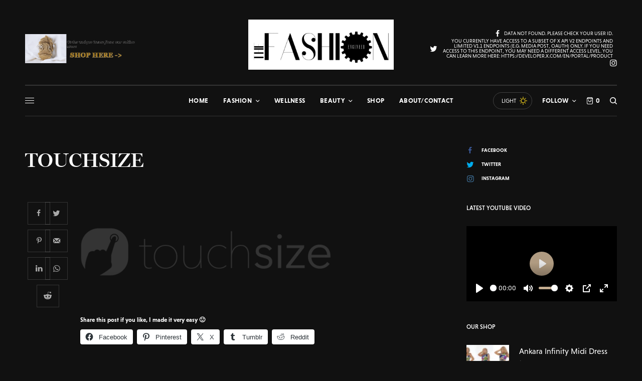

--- FILE ---
content_type: text/html; charset=UTF-8
request_url: https://thefashionengineer.com/touchsize/
body_size: 47861
content:
<!doctype html>
<html lang="en-US">
<head>
	<meta charset="UTF-8" />
	<meta name="viewport" content="width=device-width, initial-scale=1, maximum-scale=1, viewport-fit=cover">
	<link rel="profile" href="http://gmpg.org/xfn/11">
	<link rel="pingback" href="https://thefashionengineer.com/xmlrpc.php">
	<meta name='robots' content='index, follow, max-image-preview:large, max-snippet:-1, max-video-preview:-1' />
	<style>img:is([sizes="auto" i], [sizes^="auto," i]) { contain-intrinsic-size: 3000px 1500px }</style>
	<script>window._wca = window._wca || [];</script>

	<!-- This site is optimized with the Yoast SEO plugin v26.2 - https://yoast.com/wordpress/plugins/seo/ -->
	<title>touchsize - The Fashion Engineer</title>
	<link rel="canonical" href="https://thefashionengineer.com/touchsize/" />
	<meta property="og:locale" content="en_US" />
	<meta property="og:type" content="article" />
	<meta property="og:title" content="touchsize - The Fashion Engineer" />
	<meta property="og:url" content="https://thefashionengineer.com/touchsize/" />
	<meta property="og:site_name" content="The Fashion Engineer" />
	<meta property="article:publisher" content="https://www.facebook.com/thefashionengineer07" />
	<meta property="og:image" content="https://thefashionengineer.com/touchsize" />
	<meta property="og:image:width" content="600" />
	<meta property="og:image:height" content="250" />
	<meta property="og:image:type" content="image/png" />
	<script type="application/ld+json" class="yoast-schema-graph">{"@context":"https://schema.org","@graph":[{"@type":"WebPage","@id":"https://thefashionengineer.com/touchsize/","url":"https://thefashionengineer.com/touchsize/","name":"touchsize - The Fashion Engineer","isPartOf":{"@id":"https://thefashionengineer.com/#website"},"primaryImageOfPage":{"@id":"https://thefashionengineer.com/touchsize/#primaryimage"},"image":{"@id":"https://thefashionengineer.com/touchsize/#primaryimage"},"thumbnailUrl":"https://thefashionengineer.com/wp-content/uploads/2017/03/touchsize.png","datePublished":"2017-03-21T14:56:27+00:00","breadcrumb":{"@id":"https://thefashionengineer.com/touchsize/#breadcrumb"},"inLanguage":"en-US","potentialAction":[{"@type":"ReadAction","target":["https://thefashionengineer.com/touchsize/"]}]},{"@type":"ImageObject","inLanguage":"en-US","@id":"https://thefashionengineer.com/touchsize/#primaryimage","url":"https://thefashionengineer.com/wp-content/uploads/2017/03/touchsize.png","contentUrl":"https://thefashionengineer.com/wp-content/uploads/2017/03/touchsize.png","width":600,"height":250},{"@type":"BreadcrumbList","@id":"https://thefashionengineer.com/touchsize/#breadcrumb","itemListElement":[{"@type":"ListItem","position":1,"name":"Home","item":"https://thefashionengineer.com/"},{"@type":"ListItem","position":2,"name":"touchsize"}]},{"@type":"WebSite","@id":"https://thefashionengineer.com/#website","url":"https://thefashionengineer.com/","name":"The Fashion Engineer","description":"Fashion and Beauty Blog in Houston","publisher":{"@id":"https://thefashionengineer.com/#/schema/person/bf0ff4df05580bd2b6afe08dc5e18d40"},"potentialAction":[{"@type":"SearchAction","target":{"@type":"EntryPoint","urlTemplate":"https://thefashionengineer.com/?s={search_term_string}"},"query-input":{"@type":"PropertyValueSpecification","valueRequired":true,"valueName":"search_term_string"}}],"inLanguage":"en-US"},{"@type":["Person","Organization"],"@id":"https://thefashionengineer.com/#/schema/person/bf0ff4df05580bd2b6afe08dc5e18d40","name":"Sayedero Enytan","image":{"@type":"ImageObject","inLanguage":"en-US","@id":"https://thefashionengineer.com/#/schema/person/image/","url":"https://thefashionengineer.com/wp-content/uploads/2017/08/LOGO.jpg","contentUrl":"https://thefashionengineer.com/wp-content/uploads/2017/08/LOGO.jpg","width":1690,"height":582,"caption":"Sayedero Enytan"},"logo":{"@id":"https://thefashionengineer.com/#/schema/person/image/"},"description":"Solar Engineer by day,fashion blogger by night-well, I don't seem to have time for myself anymore so lets say blogger on weekends :) . This is my place to share my passion for fashion and beauty with everyone,hope you leave here inspired.","sameAs":["https://www.facebook.com/thefashionengineer07","https://x.com/fashionengineer"]}]}</script>
	<!-- / Yoast SEO plugin. -->


<link rel='dns-prefetch' href='//cdn.plyr.io' />
<link rel='dns-prefetch' href='//stats.wp.com' />
<link rel='dns-prefetch' href='//secure.gravatar.com' />
<link rel='dns-prefetch' href='//use.typekit.net' />
<link rel='dns-prefetch' href='//v0.wordpress.com' />
<link rel='dns-prefetch' href='//jetpack.wordpress.com' />
<link rel='dns-prefetch' href='//s0.wp.com' />
<link rel='dns-prefetch' href='//public-api.wordpress.com' />
<link rel='dns-prefetch' href='//0.gravatar.com' />
<link rel='dns-prefetch' href='//1.gravatar.com' />
<link rel='dns-prefetch' href='//2.gravatar.com' />
<link rel='preconnect' href='//c0.wp.com' />
<link rel="alternate" type="application/rss+xml" title="The Fashion Engineer &raquo; Feed" href="https://thefashionengineer.com/feed/" />
<link rel="alternate" type="application/rss+xml" title="The Fashion Engineer &raquo; Comments Feed" href="https://thefashionengineer.com/comments/feed/" />
<link rel="alternate" type="application/rss+xml" title="The Fashion Engineer &raquo; touchsize Comments Feed" href="https://thefashionengineer.com/feed/?attachment_id=762" />
<script type="text/javascript">
/* <![CDATA[ */
window._wpemojiSettings = {"baseUrl":"https:\/\/s.w.org\/images\/core\/emoji\/16.0.1\/72x72\/","ext":".png","svgUrl":"https:\/\/s.w.org\/images\/core\/emoji\/16.0.1\/svg\/","svgExt":".svg","source":{"concatemoji":"https:\/\/thefashionengineer.com\/wp-includes\/js\/wp-emoji-release.min.js?ver=a41f108697a71160efe6862c6714e2a1"}};
/*! This file is auto-generated */
!function(s,n){var o,i,e;function c(e){try{var t={supportTests:e,timestamp:(new Date).valueOf()};sessionStorage.setItem(o,JSON.stringify(t))}catch(e){}}function p(e,t,n){e.clearRect(0,0,e.canvas.width,e.canvas.height),e.fillText(t,0,0);var t=new Uint32Array(e.getImageData(0,0,e.canvas.width,e.canvas.height).data),a=(e.clearRect(0,0,e.canvas.width,e.canvas.height),e.fillText(n,0,0),new Uint32Array(e.getImageData(0,0,e.canvas.width,e.canvas.height).data));return t.every(function(e,t){return e===a[t]})}function u(e,t){e.clearRect(0,0,e.canvas.width,e.canvas.height),e.fillText(t,0,0);for(var n=e.getImageData(16,16,1,1),a=0;a<n.data.length;a++)if(0!==n.data[a])return!1;return!0}function f(e,t,n,a){switch(t){case"flag":return n(e,"\ud83c\udff3\ufe0f\u200d\u26a7\ufe0f","\ud83c\udff3\ufe0f\u200b\u26a7\ufe0f")?!1:!n(e,"\ud83c\udde8\ud83c\uddf6","\ud83c\udde8\u200b\ud83c\uddf6")&&!n(e,"\ud83c\udff4\udb40\udc67\udb40\udc62\udb40\udc65\udb40\udc6e\udb40\udc67\udb40\udc7f","\ud83c\udff4\u200b\udb40\udc67\u200b\udb40\udc62\u200b\udb40\udc65\u200b\udb40\udc6e\u200b\udb40\udc67\u200b\udb40\udc7f");case"emoji":return!a(e,"\ud83e\udedf")}return!1}function g(e,t,n,a){var r="undefined"!=typeof WorkerGlobalScope&&self instanceof WorkerGlobalScope?new OffscreenCanvas(300,150):s.createElement("canvas"),o=r.getContext("2d",{willReadFrequently:!0}),i=(o.textBaseline="top",o.font="600 32px Arial",{});return e.forEach(function(e){i[e]=t(o,e,n,a)}),i}function t(e){var t=s.createElement("script");t.src=e,t.defer=!0,s.head.appendChild(t)}"undefined"!=typeof Promise&&(o="wpEmojiSettingsSupports",i=["flag","emoji"],n.supports={everything:!0,everythingExceptFlag:!0},e=new Promise(function(e){s.addEventListener("DOMContentLoaded",e,{once:!0})}),new Promise(function(t){var n=function(){try{var e=JSON.parse(sessionStorage.getItem(o));if("object"==typeof e&&"number"==typeof e.timestamp&&(new Date).valueOf()<e.timestamp+604800&&"object"==typeof e.supportTests)return e.supportTests}catch(e){}return null}();if(!n){if("undefined"!=typeof Worker&&"undefined"!=typeof OffscreenCanvas&&"undefined"!=typeof URL&&URL.createObjectURL&&"undefined"!=typeof Blob)try{var e="postMessage("+g.toString()+"("+[JSON.stringify(i),f.toString(),p.toString(),u.toString()].join(",")+"));",a=new Blob([e],{type:"text/javascript"}),r=new Worker(URL.createObjectURL(a),{name:"wpTestEmojiSupports"});return void(r.onmessage=function(e){c(n=e.data),r.terminate(),t(n)})}catch(e){}c(n=g(i,f,p,u))}t(n)}).then(function(e){for(var t in e)n.supports[t]=e[t],n.supports.everything=n.supports.everything&&n.supports[t],"flag"!==t&&(n.supports.everythingExceptFlag=n.supports.everythingExceptFlag&&n.supports[t]);n.supports.everythingExceptFlag=n.supports.everythingExceptFlag&&!n.supports.flag,n.DOMReady=!1,n.readyCallback=function(){n.DOMReady=!0}}).then(function(){return e}).then(function(){var e;n.supports.everything||(n.readyCallback(),(e=n.source||{}).concatemoji?t(e.concatemoji):e.wpemoji&&e.twemoji&&(t(e.twemoji),t(e.wpemoji)))}))}((window,document),window._wpemojiSettings);
/* ]]> */
</script>

<style id='wp-emoji-styles-inline-css' type='text/css'>

	img.wp-smiley, img.emoji {
		display: inline !important;
		border: none !important;
		box-shadow: none !important;
		height: 1em !important;
		width: 1em !important;
		margin: 0 0.07em !important;
		vertical-align: -0.1em !important;
		background: none !important;
		padding: 0 !important;
	}
</style>
<link rel='stylesheet' id='wp-block-library-css' href='https://thefashionengineer.com/wp-content/plugins/gutenberg/build/styles/block-library/style.css?ver=22.2.0' type='text/css' media='all' />
<style id='classic-theme-styles-inline-css' type='text/css'>
/*! This file is auto-generated */
.wp-block-button__link{color:#fff;background-color:#32373c;border-radius:9999px;box-shadow:none;text-decoration:none;padding:calc(.667em + 2px) calc(1.333em + 2px);font-size:1.125em}.wp-block-file__button{background:#32373c;color:#fff;text-decoration:none}
</style>
<link rel='stylesheet' id='mediaelement-css' href='https://c0.wp.com/c/6.8.3/wp-includes/js/mediaelement/mediaelementplayer-legacy.min.css' type='text/css' media='all' />
<link rel='stylesheet' id='wp-mediaelement-css' href='https://c0.wp.com/c/6.8.3/wp-includes/js/mediaelement/wp-mediaelement.min.css' type='text/css' media='all' />
<style id='jetpack-sharing-buttons-style-inline-css' type='text/css'>
.jetpack-sharing-buttons__services-list{display:flex;flex-direction:row;flex-wrap:wrap;gap:0;list-style-type:none;margin:5px;padding:0}.jetpack-sharing-buttons__services-list.has-small-icon-size{font-size:12px}.jetpack-sharing-buttons__services-list.has-normal-icon-size{font-size:16px}.jetpack-sharing-buttons__services-list.has-large-icon-size{font-size:24px}.jetpack-sharing-buttons__services-list.has-huge-icon-size{font-size:36px}@media print{.jetpack-sharing-buttons__services-list{display:none!important}}.editor-styles-wrapper .wp-block-jetpack-sharing-buttons{gap:0;padding-inline-start:0}ul.jetpack-sharing-buttons__services-list.has-background{padding:1.25em 2.375em}
</style>
<style id='global-styles-inline-css' type='text/css'>
:root{--wp--preset--aspect-ratio--square: 1;--wp--preset--aspect-ratio--4-3: 4/3;--wp--preset--aspect-ratio--3-4: 3/4;--wp--preset--aspect-ratio--3-2: 3/2;--wp--preset--aspect-ratio--2-3: 2/3;--wp--preset--aspect-ratio--16-9: 16/9;--wp--preset--aspect-ratio--9-16: 9/16;--wp--preset--color--black: #000000;--wp--preset--color--cyan-bluish-gray: #abb8c3;--wp--preset--color--white: #ffffff;--wp--preset--color--pale-pink: #f78da7;--wp--preset--color--vivid-red: #cf2e2e;--wp--preset--color--luminous-vivid-orange: #ff6900;--wp--preset--color--luminous-vivid-amber: #fcb900;--wp--preset--color--light-green-cyan: #7bdcb5;--wp--preset--color--vivid-green-cyan: #00d084;--wp--preset--color--pale-cyan-blue: #8ed1fc;--wp--preset--color--vivid-cyan-blue: #0693e3;--wp--preset--color--vivid-purple: #9b51e0;--wp--preset--color--thb-accent: #c5ad90;--wp--preset--gradient--vivid-cyan-blue-to-vivid-purple: linear-gradient(135deg,rgb(6,147,227) 0%,rgb(155,81,224) 100%);--wp--preset--gradient--light-green-cyan-to-vivid-green-cyan: linear-gradient(135deg,rgb(122,220,180) 0%,rgb(0,208,130) 100%);--wp--preset--gradient--luminous-vivid-amber-to-luminous-vivid-orange: linear-gradient(135deg,rgb(252,185,0) 0%,rgb(255,105,0) 100%);--wp--preset--gradient--luminous-vivid-orange-to-vivid-red: linear-gradient(135deg,rgb(255,105,0) 0%,rgb(207,46,46) 100%);--wp--preset--gradient--very-light-gray-to-cyan-bluish-gray: linear-gradient(135deg,rgb(238,238,238) 0%,rgb(169,184,195) 100%);--wp--preset--gradient--cool-to-warm-spectrum: linear-gradient(135deg,rgb(74,234,220) 0%,rgb(151,120,209) 20%,rgb(207,42,186) 40%,rgb(238,44,130) 60%,rgb(251,105,98) 80%,rgb(254,248,76) 100%);--wp--preset--gradient--blush-light-purple: linear-gradient(135deg,rgb(255,206,236) 0%,rgb(152,150,240) 100%);--wp--preset--gradient--blush-bordeaux: linear-gradient(135deg,rgb(254,205,165) 0%,rgb(254,45,45) 50%,rgb(107,0,62) 100%);--wp--preset--gradient--luminous-dusk: linear-gradient(135deg,rgb(255,203,112) 0%,rgb(199,81,192) 50%,rgb(65,88,208) 100%);--wp--preset--gradient--pale-ocean: linear-gradient(135deg,rgb(255,245,203) 0%,rgb(182,227,212) 50%,rgb(51,167,181) 100%);--wp--preset--gradient--electric-grass: linear-gradient(135deg,rgb(202,248,128) 0%,rgb(113,206,126) 100%);--wp--preset--gradient--midnight: linear-gradient(135deg,rgb(2,3,129) 0%,rgb(40,116,252) 100%);--wp--preset--font-size--small: 13px;--wp--preset--font-size--medium: 20px;--wp--preset--font-size--large: 36px;--wp--preset--font-size--x-large: 42px;--wp--preset--spacing--20: 0.44rem;--wp--preset--spacing--30: 0.67rem;--wp--preset--spacing--40: 1rem;--wp--preset--spacing--50: 1.5rem;--wp--preset--spacing--60: 2.25rem;--wp--preset--spacing--70: 3.38rem;--wp--preset--spacing--80: 5.06rem;--wp--preset--shadow--natural: 6px 6px 9px rgba(0, 0, 0, 0.2);--wp--preset--shadow--deep: 12px 12px 50px rgba(0, 0, 0, 0.4);--wp--preset--shadow--sharp: 6px 6px 0px rgba(0, 0, 0, 0.2);--wp--preset--shadow--outlined: 6px 6px 0px -3px rgb(255, 255, 255), 6px 6px rgb(0, 0, 0);--wp--preset--shadow--crisp: 6px 6px 0px rgb(0, 0, 0);}:where(.is-layout-flex){gap: 0.5em;}:where(.is-layout-grid){gap: 0.5em;}body .is-layout-flex{display: flex;}.is-layout-flex{flex-wrap: wrap;align-items: center;}.is-layout-flex > :is(*, div){margin: 0;}body .is-layout-grid{display: grid;}.is-layout-grid > :is(*, div){margin: 0;}:where(.wp-block-columns.is-layout-flex){gap: 2em;}:where(.wp-block-columns.is-layout-grid){gap: 2em;}:where(.wp-block-post-template.is-layout-flex){gap: 1.25em;}:where(.wp-block-post-template.is-layout-grid){gap: 1.25em;}.has-black-color{color: var(--wp--preset--color--black) !important;}.has-cyan-bluish-gray-color{color: var(--wp--preset--color--cyan-bluish-gray) !important;}.has-white-color{color: var(--wp--preset--color--white) !important;}.has-pale-pink-color{color: var(--wp--preset--color--pale-pink) !important;}.has-vivid-red-color{color: var(--wp--preset--color--vivid-red) !important;}.has-luminous-vivid-orange-color{color: var(--wp--preset--color--luminous-vivid-orange) !important;}.has-luminous-vivid-amber-color{color: var(--wp--preset--color--luminous-vivid-amber) !important;}.has-light-green-cyan-color{color: var(--wp--preset--color--light-green-cyan) !important;}.has-vivid-green-cyan-color{color: var(--wp--preset--color--vivid-green-cyan) !important;}.has-pale-cyan-blue-color{color: var(--wp--preset--color--pale-cyan-blue) !important;}.has-vivid-cyan-blue-color{color: var(--wp--preset--color--vivid-cyan-blue) !important;}.has-vivid-purple-color{color: var(--wp--preset--color--vivid-purple) !important;}.has-black-background-color{background-color: var(--wp--preset--color--black) !important;}.has-cyan-bluish-gray-background-color{background-color: var(--wp--preset--color--cyan-bluish-gray) !important;}.has-white-background-color{background-color: var(--wp--preset--color--white) !important;}.has-pale-pink-background-color{background-color: var(--wp--preset--color--pale-pink) !important;}.has-vivid-red-background-color{background-color: var(--wp--preset--color--vivid-red) !important;}.has-luminous-vivid-orange-background-color{background-color: var(--wp--preset--color--luminous-vivid-orange) !important;}.has-luminous-vivid-amber-background-color{background-color: var(--wp--preset--color--luminous-vivid-amber) !important;}.has-light-green-cyan-background-color{background-color: var(--wp--preset--color--light-green-cyan) !important;}.has-vivid-green-cyan-background-color{background-color: var(--wp--preset--color--vivid-green-cyan) !important;}.has-pale-cyan-blue-background-color{background-color: var(--wp--preset--color--pale-cyan-blue) !important;}.has-vivid-cyan-blue-background-color{background-color: var(--wp--preset--color--vivid-cyan-blue) !important;}.has-vivid-purple-background-color{background-color: var(--wp--preset--color--vivid-purple) !important;}.has-black-border-color{border-color: var(--wp--preset--color--black) !important;}.has-cyan-bluish-gray-border-color{border-color: var(--wp--preset--color--cyan-bluish-gray) !important;}.has-white-border-color{border-color: var(--wp--preset--color--white) !important;}.has-pale-pink-border-color{border-color: var(--wp--preset--color--pale-pink) !important;}.has-vivid-red-border-color{border-color: var(--wp--preset--color--vivid-red) !important;}.has-luminous-vivid-orange-border-color{border-color: var(--wp--preset--color--luminous-vivid-orange) !important;}.has-luminous-vivid-amber-border-color{border-color: var(--wp--preset--color--luminous-vivid-amber) !important;}.has-light-green-cyan-border-color{border-color: var(--wp--preset--color--light-green-cyan) !important;}.has-vivid-green-cyan-border-color{border-color: var(--wp--preset--color--vivid-green-cyan) !important;}.has-pale-cyan-blue-border-color{border-color: var(--wp--preset--color--pale-cyan-blue) !important;}.has-vivid-cyan-blue-border-color{border-color: var(--wp--preset--color--vivid-cyan-blue) !important;}.has-vivid-purple-border-color{border-color: var(--wp--preset--color--vivid-purple) !important;}.has-vivid-cyan-blue-to-vivid-purple-gradient-background{background: var(--wp--preset--gradient--vivid-cyan-blue-to-vivid-purple) !important;}.has-light-green-cyan-to-vivid-green-cyan-gradient-background{background: var(--wp--preset--gradient--light-green-cyan-to-vivid-green-cyan) !important;}.has-luminous-vivid-amber-to-luminous-vivid-orange-gradient-background{background: var(--wp--preset--gradient--luminous-vivid-amber-to-luminous-vivid-orange) !important;}.has-luminous-vivid-orange-to-vivid-red-gradient-background{background: var(--wp--preset--gradient--luminous-vivid-orange-to-vivid-red) !important;}.has-very-light-gray-to-cyan-bluish-gray-gradient-background{background: var(--wp--preset--gradient--very-light-gray-to-cyan-bluish-gray) !important;}.has-cool-to-warm-spectrum-gradient-background{background: var(--wp--preset--gradient--cool-to-warm-spectrum) !important;}.has-blush-light-purple-gradient-background{background: var(--wp--preset--gradient--blush-light-purple) !important;}.has-blush-bordeaux-gradient-background{background: var(--wp--preset--gradient--blush-bordeaux) !important;}.has-luminous-dusk-gradient-background{background: var(--wp--preset--gradient--luminous-dusk) !important;}.has-pale-ocean-gradient-background{background: var(--wp--preset--gradient--pale-ocean) !important;}.has-electric-grass-gradient-background{background: var(--wp--preset--gradient--electric-grass) !important;}.has-midnight-gradient-background{background: var(--wp--preset--gradient--midnight) !important;}.has-small-font-size{font-size: var(--wp--preset--font-size--small) !important;}.has-medium-font-size{font-size: var(--wp--preset--font-size--medium) !important;}.has-large-font-size{font-size: var(--wp--preset--font-size--large) !important;}.has-x-large-font-size{font-size: var(--wp--preset--font-size--x-large) !important;}
:where(.wp-block-columns.is-layout-flex){gap: 2em;}:where(.wp-block-columns.is-layout-grid){gap: 2em;}
:root :where(.wp-block-pullquote){font-size: 1.5em;line-height: 1.6;}
:where(.wp-block-post-template.is-layout-flex){gap: 1.25em;}:where(.wp-block-post-template.is-layout-grid){gap: 1.25em;}
:where(.wp-block-term-template.is-layout-flex){gap: 1.25em;}:where(.wp-block-term-template.is-layout-grid){gap: 1.25em;}
</style>
<style id='woocommerce-inline-inline-css' type='text/css'>
.woocommerce form .form-row .required { visibility: visible; }
</style>
<link rel='stylesheet' id='brands-styles-css' href='https://c0.wp.com/p/woocommerce/10.2.2/assets/css/brands.css' type='text/css' media='all' />
<link rel='stylesheet' id='thb-app-css' href='https://thefashionengineer.com/wp-content/themes/theissue/assets/css/app.css?ver=1.6.9' type='text/css' media='all' />
<link rel='stylesheet' id='thb-post-detail-css' href='https://thefashionengineer.com/wp-content/themes/theissue/assets/css/app-post-detail.css?ver=1.6.9' type='text/css' media='all' />
<style id='thb-post-detail-inline-css' type='text/css'>
body,h1, .h1, h2, .h2, h3, .h3, h4, .h4, h5, .h5, h6, .h6,.thb-lightbox-button .thb-lightbox-text,.post .post-category,.post.thumbnail-seealso .thb-seealso-text,.thb-entry-footer,.smart-list .smart-list-title .smart-list-count,.smart-list .thb-smart-list-content .smart-list-count,.thb-carousel.bottom-arrows .slick-bottom-arrows,.thb-hotspot-container,.thb-pin-it-container .thb-pin-it,label,input[type="text"],input[type="password"],input[type="date"],input[type="datetime"],input[type="email"],input[type="number"],input[type="search"],input[type="tel"],input[type="time"],input[type="url"],textarea,.testimonial-author,.thb-article-sponsors,input[type="submit"],submit,.button,.btn,.btn-block,.btn-text,.post .post-gallery .thb-post-icon,.post .thb-post-bottom,.woocommerce-MyAccount-navigation,.featured_image_credit,.widget .thb-widget-title,.thb-readmore .thb-readmore-title,.widget.thb_widget_instagram .thb-instagram-header,.widget.thb_widget_instagram .thb-instagram-footer,.thb-instagram-row figure .instagram-link,.widget.thb_widget_top_reviews .post .widget-review-title-holder .thb-widget-score,.thb-instagram-row figure,.widget.thb_widget_top_categories .thb-widget-category-link .thb-widget-category-name,.widget.thb_widget_twitter .thb-twitter-user,.widget.thb_widget_twitter .thb-tweet .thb-tweet-time,.widget.thb_widget_twitter .thb-tweet .thb-tweet-actions,.thb-social-links-container,.login-page-form,.woocommerce .woocommerce-form-login .lost_password,.woocommerce-message, .woocommerce-error, .woocommerce-notice, .woocommerce-info,.woocommerce-success,.select2,.woocommerce-MyAccount-content legend,.shop_table,.thb-lightbox-button .thb-lightbox-thumbs,.post.thumbnail-style6 .post-gallery .now-playing,.widget.thb_widget_top_reviews .post .widget-review-title-holder .thb-widget-score strong,.post.thumbnail-style8 .thumb_large_count,.post.thumbnail-style4 .thumb_count,.post .thb-read-more {font-family:niveau-grotesk, 'BlinkMacSystemFont', -apple-system, 'Roboto', 'Lucida Sans';}.post-title h1,.post-title h2,.post-title h3,.post-title h4,.post-title h5,.post-title h6 {font-family:miller-banner, 'BlinkMacSystemFont', -apple-system, 'Roboto', 'Lucida Sans';}.post-content,.post-excerpt,.thb-article-subscribe p,.thb-article-author p,.commentlist .comment p, .commentlist .review p,.thb-executive-summary,.thb-newsletter-form p,.search-title p,.thb-product-detail .product-information .woocommerce-product-details__short-description,.widget:not(.woocommerce) p,.thb-author-info .thb-author-page-description p,.wpb_text_column,.no-vc,.woocommerce-tabs .wc-tab,.woocommerce-tabs .wc-tab p:not(.stars),.thb-pricing-table .pricing-container .pricing-description,.content404 p,.subfooter p {font-family:niveau-grotesk, 'BlinkMacSystemFont', -apple-system, 'Roboto', 'Lucida Sans';}.thb-full-menu {}.thb-mobile-menu,.thb-secondary-menu {}.thb-dropcap-on .post-detail .post-content>p:first-of-type:first-letter,.thb-dropcap-on .post-detail .post-content>.row:first-of-type .columns:first-of-type .wpb_text_column:first-of-type .wpb_wrapper>p:first-of-type:first-letter {}.widget.style1 .thb-widget-title,.widget.style2 .thb-widget-title,.widget.style3 .thb-widget-title {}em {}label {}input[type="submit"],submit,.button,.btn,.btn-block,.btn-text {}.article-container .post-content,.article-container .post-content p:not(.wp-block-cover-text) {font-weight:400;font-size:18px;}.post .post-category {font-weight:700;font-size:10px;}.post-detail .thb-executive-summary li {}.post .post-excerpt {}.thb-full-menu>li>a:not(.logolink) {font-weight:600;font-size:13px;letter-spacing:0.02em !important;}.thb-full-menu li .sub-menu li a {}.thb-mobile-menu>li>a {}.thb-mobile-menu .sub-menu a {}.thb-secondary-menu a {}#mobile-menu .menu-footer {}#mobile-menu .thb-social-links-container .thb-social-link-wrap .thb-social-link .thb-social-icon-container {}.widget .thb-widget-title,.widget.style2 .thb-widget-title,.widget.style3 .thb-widget-title{}.footer .widget .thb-widget-title,.footer .widget.style2 .thb-widget-title,.footer .widget.style3 .thb-widget-title {}.footer .widget,.footer .widget p {}.subfooter .thb-full-menu>li>a:not(.logolink) {}.subfooter p {}.subfooter .thb-social-links-container.thb-social-horizontal .thb-social-link-wrap .thb-social-icon-container,.subfooter.style6 .thb-social-links-container.thb-social-horizontal .thb-social-link-wrap .thb-social-icon-container {}#scroll_to_top {}.search-title p {}@media screen and (min-width:1024px) {h1,.h1 {}}h1,.h1 {}@media screen and (min-width:1024px) {h2 {}}h2 {}@media screen and (min-width:1024px) {h3 {}}h3 {}@media screen and (min-width:1024px) {h4 {}}h4 {}@media screen and (min-width:1024px) {h5 {}}h5 {}h6 {}.logo-holder .logolink .logoimg {max-height:100px;}.logo-holder .logolink .logoimg[src$=".svg"] {max-height:100%;height:100px;}@media screen and (max-width:1023px) {.header.header-mobile .logo-holder .logolink .logoimg {max-height:px;}.header.header-mobile .logo-holder .logolink .logoimg[src$=".svg"] {max-height:100%;height:px;}}.header.fixed:not(.header-mobile) .logo-holder .logolink .logoimg {max-height:22px;}.header.fixed:not(.header-mobile) .logo-holder .logolink .logoimg {max-height:100%;height:22px;}#mobile-menu .logolink .logoimg {max-height:32px;}#mobile-menu .logolink .logoimg {max-height:100%;height:32px;}.header:not(.fixed):not(.header-mobile):not(.style1) {padding-top:25px;}.header.style1 .header-logo-row {padding-top:25px;}.header:not(.header-mobile):not(.fixed) .logo-holder {padding-top:14px;padding-bottom:30px;}a:hover,h1 small, h2 small, h3 small, h4 small, h5 small, h6 small,h1 small a, h2 small a, h3 small a, h4 small a, h5 small a, h6 small a,.secondary-area .thb-follow-holder .sub-menu .subscribe_part .thb-newsletter-form h4,.secondary-area .thb-follow-holder .sub-menu .subscribe_part .thb-newsletter-form .newsletter-form .btn:hover,.thb-full-menu.thb-standard > li.current-menu-item:not(.has-hash) > a,.thb-full-menu > li > a:not(.logolink)[data-filter].active,.thb-dropdown-color-dark .thb-full-menu .sub-menu li a:hover,#mobile-menu.dark .thb-mobile-menu > li > a:hover,#mobile-menu.dark .sub-menu a:hover,#mobile-menu.dark .thb-secondary-menu a:hover,.thb-secondary-menu a:hover,.post .thb-read-more:hover,.post:not(.white-post-content) .thb-post-bottom.sponsored-bottom ul li,.post:not(.white-post-content) .thb-post-bottom .post-share:hover,.thb-dropcap-on .post-detail .post-content>p:first-of-type:first-letter,.thb-dropcap-on .post-detail .post-content>.row:first-of-type .columns:first-of-type .wpb_text_column:first-of-type .wpb_wrapper>p:first-of-type:first-letter,.post-detail .thb-executive-summary li:before,.thb-readmore p a,input[type="submit"].white:hover,.button.white:hover,.btn.white:hover,input[type="submit"].style2.accent,.button.style2.accent,.btn.style2.accent,.search-title h1 strong,.thb-author-page-meta a:hover,.widget.thb_widget_top_reviews .post .widget-review-title-holder .thb-widget-score strong,.thb-autotype .thb-autotype-entry,.thb_location_container.row .thb_location h5,.thb-page-menu li:hover a, .thb-page-menu li.current_page_item a,.thb-tabs.style3 .vc_tta-panel-heading h4 a:hover,.thb-tabs.style3 .vc_tta-panel-heading h4 a.active,.thb-tabs.style4 .vc_tta-panel-heading h4 a:hover,.thb-tabs.style4 .vc_tta-panel-heading h4 a.active,.thb-iconbox.top.type5 .iconbox-content .thb-read-more,.thb-testimonials.style7 .testimonial-author cite,.thb-testimonials.style7 .testimonial-author span,.thb-article-reactions .row .columns .thb-reaction.active .thb-reaction-count,.thb-article-sponsors .sponsored-by,.thb-cookie-bar .thb-cookie-text a,.thb-pricing-table.style2 .pricing-container .thb_pricing_head .thb-price,.thb-hotspot-container .product-hotspots .product-title .hotspots-buynow,.plyr--full-ui input[type=range],.woocommerce-checkout-payment .wc_payment_methods .wc_payment_method.payment_method_paypal .about_paypal,.has-thb-accent-color,.wp-block-button .wp-block-button__link.has-thb-accent-color {color:#c5ad90;}.columns.thb-light-column .thb-newsletter-form .btn:hover,.secondary-area .thb-trending-holder .thb-full-menu li.menu-item-has-children .sub-menu .thb-trending .thb-trending-tabs a.active,.thb-full-menu.thb-line-marker > li > a:before,#mobile-menu.dark .widget.thb_widget_subscribe .btn:hover,.post .thb-read-more:after,.post.style4 .post-gallery:after,.post.style5 .post-inner-content,.post.style13 .post-gallery:after,.smart-list .smart-list-title .smart-list-count,.smart-list.smart-list-v3 .thb-smart-list-nav .arrow:not(.disabled):hover,.thb-custom-checkbox input[type="checkbox"]:checked + label:before,input[type="submit"]:not(.white):not(.grey):not(.style2):not(.white):not(.add_to_cart_button):not(.accent):hover,.button:not(.white):not(.grey):not(.style2):not(.white):not(.add_to_cart_button):not(.accent):hover,.btn:not(.white):not(.grey):not(.style2):not(.white):not(.add_to_cart_button):not(.accent):hover,input[type="submit"].grey:hover,.button.grey:hover,.btn.grey:hover,input[type="submit"].accent, input[type="submit"].checkout,.button.accent,.button.checkout,.btn.accent,.btn.checkout,input[type="submit"].style2.accent:hover,.button.style2.accent:hover,.btn.style2.accent:hover,.btn-text.style3 .circle-btn,.widget.thb_widget_top_categories .thb-widget-category-link:hover .thb-widget-category-name,.thb-progressbar .thb-progress span,.thb-page-menu.style1 li:hover a, .thb-page-menu.style1 li.current_page_item a,.thb-client-row.thb-opacity.with-accent .thb-client:hover,.thb-client-row .style4 .accent-color,.thb-tabs.style1 .vc_tta-panel-heading h4 a:before,.thb-testimonials.style7 .thb-carousel .slick-dots .select,.thb-categorylinks.style2 a:after,.thb-category-card:hover,.thb-hotspot-container .thb-hotspot.pin-accent,.pagination ul .page-numbers.current, .pagination ul .page-numbers:not(.dots):hover,.pagination .nav-links .page-numbers.current,.pagination .nav-links .page-numbers:not(.dots):hover,.woocommerce-pagination ul .page-numbers.current,.woocommerce-pagination ul .page-numbers:not(.dots):hover,.woocommerce-pagination .nav-links .page-numbers.current,.woocommerce-pagination .nav-links .page-numbers:not(.dots):hover,.plyr__control--overlaid,.plyr--video .plyr__control.plyr__tab-focus, .plyr--video .plyr__control:hover, .plyr--video .plyr__control[aria-expanded=true],.badge.onsale,.demo_store,.products .product .product_after_title .button:hover:after,.woocommerce-MyAccount-navigation ul li:hover a, .woocommerce-MyAccount-navigation ul li.is-active a,.has-thb-accent-background-color,.wp-block-button .wp-block-button__link.has-thb-accent-background-color {background-color:#c5ad90;}.thb-dark-mode-on .btn.grey:hover,.thb-dark-mode-on .thb-pricing-table.style2 .pricing-container .btn:hover,.thb-dark-mode-on .woocommerce-checkout-payment .wc_payment_methods+.place-order .button:hover {background-color:#c5ad90;}input[type="submit"].accent:hover, input[type="submit"].checkout:hover,.button.accent:hover,.button.checkout:hover,.btn.accent:hover,.btn.checkout:hover {background-color:#b19c82;}.post-detail .post-split-title-container,.thb-article-reactions .row .columns .thb-reaction.active .thb-reaction-image,.secondary-area .thb-follow-holder .sub-menu .subscribe_part {background-color:rgba(197,173,144, 0.05) !important;}.post.style6.style6-bg .post-inner-content {background-color:rgba(197,173,144, 0.15);}.thb-lightbox-button:hover {background-color:rgba(197,173,144, 0.05);}.thb-tabs.style3 .vc_tta-panel-heading h4 a:before {background-color:rgba(197,173,144, 0.4);}.secondary-area .thb-trending-holder .thb-full-menu li.menu-item-has-children .sub-menu .thb-trending .thb-trending-tabs a.active,.post .post-title a:hover > span,.post.sticky .post-title a>span,.thb-lightbox-button:hover,.thb-custom-checkbox label:before,input[type="submit"].style2.accent,.button.style2.accent,.btn.style2.accent,.thb-page-menu.style1 li:hover a, .thb-page-menu.style1 li.current_page_item a,.thb-client-row.has-border.thb-opacity.with-accent .thb-client:hover,.thb-iconbox.top.type5,.thb-article-reactions .row .columns .thb-reaction:hover .thb-reaction-image,.thb-article-reactions .row .columns .thb-reaction.active .thb-reaction-image,.pagination ul .page-numbers.current, .pagination ul .page-numbers:not(.dots):hover,.pagination .nav-links .page-numbers.current,.pagination .nav-links .page-numbers:not(.dots):hover,.woocommerce-pagination ul .page-numbers.current,.woocommerce-pagination ul .page-numbers:not(.dots):hover,.woocommerce-pagination .nav-links .page-numbers.current,.woocommerce-pagination .nav-links .page-numbers:not(.dots):hover,.woocommerce-MyAccount-navigation ul li:hover a, .woocommerce-MyAccount-navigation ul li.is-active a {border-color:#c5ad90;}.thb-page-menu.style1 li:hover + li a, .thb-page-menu.style1 li.current_page_item + li a,.woocommerce-MyAccount-navigation ul li:hover + li a, .woocommerce-MyAccount-navigation ul li.is-active + li a {border-top-color:#c5ad90;}.text-underline-style:after, .post-detail .post-content > p > a:after, .post-detail .post-content>ul:not([class])>li>a:after, .post-detail .post-content>ol:not([class])>li>a:after, .wpb_text_column p > a:after, .smart-list .thb-smart-list-content p > a:after, .post-gallery-content .thb-content-row .columns.image-text p>a:after {border-bottom-color:#c5ad90;}.secondary-area .thb-trending-holder .thb-full-menu li.menu-item-has-children .sub-menu .thb-trending .thb-trending-tabs a.active + a {border-left-color:#c5ad90;}.header.fixed .thb-reading-indicator .thb-indicator .indicator-hover,.header.fixed .thb-reading-indicator .thb-indicator .indicator-arrow,.commentlist .comment .reply a:hover svg path,.commentlist .review .reply a:hover svg path,.btn-text.style4 .arrow svg:first-child,.thb-iconbox.top.type5 .iconbox-content .thb-read-more svg,.thb-iconbox.top.type5 .iconbox-content .thb-read-more svg .bar,.thb-article-review.style2 .thb-article-figure .thb-average .thb-hexagon path {fill:#c5ad90;}@media screen and (-ms-high-contrast:active), (-ms-high-contrast:none) {.header.fixed .thb-reading-indicator:hover .thb-indicator .indicator-hover {fill:#c5ad90;}}.header.fixed .thb-reading-indicator .thb-indicator .indicator-fill {stroke:#c5ad90;}.thb-tabs.style2 .vc_tta-panel-heading h4 a.active {-moz-box-shadow:inset 0 -3px 0 #c5ad90, 0 1px 0 #c5ad90;-webkit-box-shadow:inset 0 -3px 0 #c5ad90, 0 1px 0 #c5ad90;box-shadow:inset 0 -3px 0 #c5ad90, 0 1px 0 #c5ad90;}.post:not(.post-white-title):not(.featured-style):not(.white-post-content) .post-category a { color:#c5ad90 !important; }.page-id-762 #wrapper div[role="main"],.postid-762 #wrapper div[role="main"] {}#mobile-menu {background-color: !important;background-image:url(https://theissue.fuelthemes.net/issue-08/wp-content/uploads/sites/8/2019/02/mobile_bg-1.jpg) !important;background-repeat:no-repeat !important;}.thb-full-menu .sub-menu,.thb-dropdown-color-dark .thb-full-menu .sub-menu {background-color:#fcfaf9 !important;}.subfooter {background-color:#fff6f6 !important;}.subfooter .footer-logo-holder .logoimg {max-height:22px;}.row {max-width:1300%;}.row.max_width {max-width:1300% !important;}.header:not(.fixed) .thb-navbar {border-top:2px solid black;border-bottom:1px solid black;}
</style>
<link rel='stylesheet' id='thb-woocommerce-css' href='https://thefashionengineer.com/wp-content/themes/theissue/assets/css/app-woocommerce.css?ver=1.6.9' type='text/css' media='all' />
<link rel='stylesheet' id='thb-style-css' href='https://thefashionengineer.com/wp-content/themes/theissue/style.css?ver=1.6.9' type='text/css' media='all' />
<link rel='stylesheet' id='thb-typekit-css' href='https://use.typekit.net/rky3bol.css?ver=1.6.9' type='text/css' media='' />
<link rel='stylesheet' id='thb-darkmode-css' href='https://thefashionengineer.com/wp-content/themes/theissue/assets/css/dark_mode.css?ver=1.6.9' type='text/css' media='' />
<link rel='stylesheet' id='sharedaddy-css' href='https://c0.wp.com/p/jetpack/15.1.1/modules/sharedaddy/sharing.css' type='text/css' media='all' />
<link rel='stylesheet' id='social-logos-css' href='https://c0.wp.com/p/jetpack/15.1.1/_inc/social-logos/social-logos.min.css' type='text/css' media='all' />
<script type="text/javascript" src="https://c0.wp.com/c/6.8.3/wp-includes/js/jquery/jquery.min.js" id="jquery-core-js"></script>
<script type="text/javascript" src="https://c0.wp.com/c/6.8.3/wp-includes/js/jquery/jquery-migrate.min.js" id="jquery-migrate-js"></script>
<script type="text/javascript" src="https://c0.wp.com/p/woocommerce/10.2.2/assets/js/jquery-blockui/jquery.blockUI.min.js" id="jquery-blockui-js" defer="defer" data-wp-strategy="defer"></script>
<script type="text/javascript" id="wc-add-to-cart-js-extra">
/* <![CDATA[ */
var wc_add_to_cart_params = {"ajax_url":"\/wp-admin\/admin-ajax.php","wc_ajax_url":"\/?wc-ajax=%%endpoint%%","i18n_view_cart":"View cart","cart_url":"https:\/\/thefashionengineer.com\/cart\/","is_cart":"","cart_redirect_after_add":"yes"};
/* ]]> */
</script>
<script type="text/javascript" src="https://c0.wp.com/p/woocommerce/10.2.2/assets/js/frontend/add-to-cart.min.js" id="wc-add-to-cart-js" defer="defer" data-wp-strategy="defer"></script>
<script type="text/javascript" src="https://c0.wp.com/p/woocommerce/10.2.2/assets/js/js-cookie/js.cookie.min.js" id="js-cookie-js" defer="defer" data-wp-strategy="defer"></script>
<script type="text/javascript" id="woocommerce-js-extra">
/* <![CDATA[ */
var woocommerce_params = {"ajax_url":"\/wp-admin\/admin-ajax.php","wc_ajax_url":"\/?wc-ajax=%%endpoint%%","i18n_password_show":"Show password","i18n_password_hide":"Hide password"};
/* ]]> */
</script>
<script type="text/javascript" src="https://c0.wp.com/p/woocommerce/10.2.2/assets/js/frontend/woocommerce.min.js" id="woocommerce-js" defer="defer" data-wp-strategy="defer"></script>
<script type="text/javascript" src="https://stats.wp.com/s-202550.js" id="woocommerce-analytics-js" defer="defer" data-wp-strategy="defer"></script>
<script></script><link rel="https://api.w.org/" href="https://thefashionengineer.com/wp-json/" /><link rel="alternate" title="JSON" type="application/json" href="https://thefashionengineer.com/wp-json/wp/v2/media/762" /><link rel="EditURI" type="application/rsd+xml" title="RSD" href="https://thefashionengineer.com/xmlrpc.php?rsd" />

<link rel='shortlink' href='https://wp.me/a4h8Yr-ci' />
<link rel="alternate" title="oEmbed (JSON)" type="application/json+oembed" href="https://thefashionengineer.com/wp-json/oembed/1.0/embed?url=https%3A%2F%2Fthefashionengineer.com%2Ftouchsize%2F" />
<link rel="alternate" title="oEmbed (XML)" type="text/xml+oembed" href="https://thefashionengineer.com/wp-json/oembed/1.0/embed?url=https%3A%2F%2Fthefashionengineer.com%2Ftouchsize%2F&#038;format=xml" />
<script type="text/javascript">
(function(url){
	if(/(?:Chrome\/26\.0\.1410\.63 Safari\/537\.31|WordfenceTestMonBot)/.test(navigator.userAgent)){ return; }
	var addEvent = function(evt, handler) {
		if (window.addEventListener) {
			document.addEventListener(evt, handler, false);
		} else if (window.attachEvent) {
			document.attachEvent('on' + evt, handler);
		}
	};
	var removeEvent = function(evt, handler) {
		if (window.removeEventListener) {
			document.removeEventListener(evt, handler, false);
		} else if (window.detachEvent) {
			document.detachEvent('on' + evt, handler);
		}
	};
	var evts = 'contextmenu dblclick drag dragend dragenter dragleave dragover dragstart drop keydown keypress keyup mousedown mousemove mouseout mouseover mouseup mousewheel scroll'.split(' ');
	var logHuman = function() {
		if (window.wfLogHumanRan) { return; }
		window.wfLogHumanRan = true;
		var wfscr = document.createElement('script');
		wfscr.type = 'text/javascript';
		wfscr.async = true;
		wfscr.src = url + '&r=' + Math.random();
		(document.getElementsByTagName('head')[0]||document.getElementsByTagName('body')[0]).appendChild(wfscr);
		for (var i = 0; i < evts.length; i++) {
			removeEvent(evts[i], logHuman);
		}
	};
	for (var i = 0; i < evts.length; i++) {
		addEvent(evts[i], logHuman);
	}
})('//thefashionengineer.com/?wordfence_lh=1&hid=05EA715BA6AE791A2549265B24DAC395');
</script>	<style>img#wpstats{display:none}</style>
			<noscript><style>.woocommerce-product-gallery{ opacity: 1 !important; }</style></noscript>
	<style type="text/css">
body.custom-background #wrapper div[role="main"] { background-color: #ffffff; }
</style>
	<link rel="icon" href="https://thefashionengineer.com/wp-content/uploads/2019/10/cropped-android-chrome-512x512-32x32.png" sizes="32x32" />
<link rel="icon" href="https://thefashionengineer.com/wp-content/uploads/2019/10/cropped-android-chrome-512x512-192x192.png" sizes="192x192" />
<link rel="apple-touch-icon" href="https://thefashionengineer.com/wp-content/uploads/2019/10/cropped-android-chrome-512x512-180x180.png" />
<meta name="msapplication-TileImage" content="https://thefashionengineer.com/wp-content/uploads/2019/10/cropped-android-chrome-512x512-270x270.png" />
<noscript><style> .wpb_animate_when_almost_visible { opacity: 1; }</style></noscript>				<style type="text/css" id="c4wp-checkout-css">
					.woocommerce-checkout .c4wp_captcha_field {
						margin-bottom: 10px;
						margin-top: 15px;
						position: relative;
						display: inline-block;
					}
				</style>
							<style type="text/css" id="c4wp-v3-lp-form-css">
				.login #login, .login #lostpasswordform {
					min-width: 350px !important;
				}
				.wpforms-field-c4wp iframe {
					width: 100% !important;
				}
			</style>
			</head>
<body class="attachment wp-singular attachment-template-default single single-attachment postid-762 attachmentid-762 attachment-png wp-theme-theissue theme-theissue woocommerce-no-js thb-dropcap-on fixed-header-on fixed-header-scroll-on thb-dropdown-color-dark right-click-off thb-borders-off thb-pinit-on thb-boxed-off thb-dark-mode-on thb-capitalize-on thb-parallax-on thb-single-product-ajax-on thb-article-sidebar-mobile-off wpb-js-composer js-comp-ver-7.4 vc_responsive">
<!-- Start Wrapper -->
<div id="wrapper" class="thb-page-transition-on">

			<!-- Start Fixed Header -->
		<header class="header fixed fixed-style1 header-full-width main-header-style1 fixed-header-full-width-on dark-header thb-fixed-shadow-style1">
	<div class="row full-width-row">
		<div class="small-12 columns">
			<div class="thb-navbar">
				<div class="fixed-logo-holder">
						<div class="mobile-toggle-holder">
		<div class="mobile-toggle">
			<span></span><span></span><span></span>
		</div>
	</div>
							<div class="logo-holder fixed-logo-holder">
		<a href="https://thefashionengineer.com/" class="logolink" title="The Fashion Engineer">
			<img src="http://thefashionengineer.com/wp-content/uploads/2017/08/LOGO.jpg" class="logoimg logo-dark" alt="The Fashion Engineer" data-logo-alt="http://thefashionengineer.com/wp-content/uploads/2017/08/LOGO.jpg" />
		</a>
	</div>
					</div>
				<!-- Start Full Menu -->
<nav class="full-menu">
	<ul id="menu-fashion" class="thb-full-menu thb-standard"><li id="menu-item-7954" class="menu-item menu-item-type-custom menu-item-object-custom menu-item-home menu-item-7954"><a href="http://thefashionengineer.com/"><span>Home</span></a></li>
<li id="menu-item-7347" class="menu-item menu-item-type-taxonomy menu-item-object-category menu-item-has-children menu-item-7347 menu-item-mega-parent"><a href="https://thefashionengineer.com/category/fashion/"><span>Fashion</span></a>
<div class="thb_mega_menu_holder sub-menu mega-menu-style1"><div class="row no-row-padding max_width"><div class="small-12 columns">

<ul class="sub-menu thb_mega_menu">
	<li id="menu-item-7352" class="menu-item menu-item-type-taxonomy menu-item-object-category menu-item-7352"><a href="https://thefashionengineer.com/category/what-i-wore/"><span>What I Wore</span></a></li>
	<li id="menu-item-7353" class="menu-item menu-item-type-taxonomy menu-item-object-category menu-item-7353"><a href="https://thefashionengineer.com/category/what-to-wear/"><span>What to wear</span></a></li>
	<li id="menu-item-7360" class="menu-item menu-item-type-taxonomy menu-item-object-category menu-item-7360"><a href="https://thefashionengineer.com/category/get-the-look/"><span>Get the look</span></a></li>
	<li id="menu-item-7363" class="menu-item menu-item-type-taxonomy menu-item-object-category menu-item-7363"><a href="https://thefashionengineer.com/category/lookbooks/"><span>Lookbooks</span></a></li>
	<li id="menu-item-7369" class="menu-item menu-item-type-taxonomy menu-item-object-category menu-item-7369"><a href="https://thefashionengineer.com/category/reviews/fashion-review/"><span>Fashion Review</span></a></li>
</ul>
<div class="category-children"><div class="tab-holder row mega-menu-style1 "><div class="small-3 columns"><div class="post mega-menu-style1 post-15535 type-post status-publish format-standard has-post-thumbnail hentry category-what-i-wore tag-femme-luxe-blogger tag-femme-luxe-finery tag-femme-luxe-finery-ambassador tag-femme-luxe-finery-bodysuit tag-femme-luxe-finery-influencer tag-femme-luxe-reviews tag-femme-luxe-us tag-femmeluxefinery-dresses tag-femmeluxefinery-haul tag-femmeluxefinery-promo-code tag-femmeluxefinery-reviews">
  <figure class="post-gallery">
        <a href="https://thefashionengineer.com/femme-luxe-clothing-review/"><img loading="lazy" width="740" height="600" src="https://thefashionengineer.com/wp-content/uploads/2020/03/IMG_61633-20x16.jpg" class="attachment-theissue-squaresmall-x2 size-theissue-squaresmall-x2 thb-lazyload lazyload wp-post-image" alt="femme luxe review" decoding="async" fetchpriority="high" sizes="(max-width: 740px) 100vw, 740px" data-src="https://thefashionengineer.com/wp-content/uploads/2020/03/IMG_61633-740x600.jpg" data-sizes="auto" data-srcset="https://thefashionengineer.com/wp-content/uploads/2020/03/IMG_61633-740x600.jpg 740w, https://thefashionengineer.com/wp-content/uploads/2020/03/IMG_61633-370x300.jpg 370w, https://thefashionengineer.com/wp-content/uploads/2020/03/IMG_61633-20x15.jpg 20w" /></a>
  </figure>
  <div class="post-title"><h6><a href="https://thefashionengineer.com/femme-luxe-clothing-review/" title="Femme Luxe Clothing Review"><span>Femme Luxe Clothing Review</span></a></h6></div></div></div><div class="small-3 columns"><div class="post mega-menu-style1 post-15482 type-post status-publish format-standard has-post-thumbnail hentry category-what-i-wore">
  <figure class="post-gallery">
        <a href="https://thefashionengineer.com/ankara-infinity-convertible-dress/"><img loading="lazy" width="740" height="600" src="https://thefashionengineer.com/wp-content/uploads/2020/02/3skin-20x16.jpg" class="attachment-theissue-squaresmall-x2 size-theissue-squaresmall-x2 thb-lazyload lazyload wp-post-image" alt="" decoding="async" sizes="(max-width: 740px) 100vw, 740px" data-src="https://thefashionengineer.com/wp-content/uploads/2020/02/3skin-740x600.jpg" data-sizes="auto" data-srcset="https://thefashionengineer.com/wp-content/uploads/2020/02/3skin-740x600.jpg 740w, https://thefashionengineer.com/wp-content/uploads/2020/02/3skin-370x300.jpg 370w, https://thefashionengineer.com/wp-content/uploads/2020/02/3skin-20x15.jpg 20w" /></a>
  </figure>
  <div class="post-title"><h6><a href="https://thefashionengineer.com/ankara-infinity-convertible-dress/" title="1 Dress, 9 Different Ways: Ankara Infinity/Convertible Dress"><span>1 Dress, 9 Different Ways: Ankara Infinity/Convertible Dress</span></a></h6></div></div></div><div class="small-3 columns"><div class="post mega-menu-style1 post-15382 type-post status-publish format-standard has-post-thumbnail hentry category-what-i-wore tag-asos-floral-suit tag-black-floral-suit tag-blue-floral-suit tag-clear-cake-stand-sling-back-point-toe-court-shoe tag-floral-pant-suit tag-floral-print-suit tag-floral-prom-suit tag-floral-suit tag-floral-suit-womens tag-flower-suit tag-pink-floral-suit tag-scoop-jumbo-rib-crop tag-sumissura-coupon tag-sumissura-dresses tag-sumissura-reviews tag-sumissura-suits tag-sumissura-com-reviews tag-white-lace-trim-satin-corset">
  <figure class="post-gallery">
        <a href="https://thefashionengineer.com/sumissura-floral-suit/"><img loading="lazy" width="740" height="600" src="https://thefashionengineer.com/wp-content/uploads/2020/01/P1000767-copy-1-20x16.jpg" class="attachment-theissue-squaresmall-x2 size-theissue-squaresmall-x2 thb-lazyload lazyload wp-post-image" alt="" decoding="async" sizes="(max-width: 740px) 100vw, 740px" data-src="https://thefashionengineer.com/wp-content/uploads/2020/01/P1000767-copy-1-740x600.jpg" data-sizes="auto" data-srcset="https://thefashionengineer.com/wp-content/uploads/2020/01/P1000767-copy-1-740x600.jpg 740w, https://thefashionengineer.com/wp-content/uploads/2020/01/P1000767-copy-1-370x300.jpg 370w, https://thefashionengineer.com/wp-content/uploads/2020/01/P1000767-copy-1-20x16.jpg 20w" /></a>
  </figure>
  <div class="post-title"><h6><a href="https://thefashionengineer.com/sumissura-floral-suit/" title="Two Ways To Style A Floral Jacquard Suit Ft Sumissura"><span>Two Ways To Style A Floral Jacquard Suit Ft Sumissura</span></a></h6></div></div></div><div class="small-3 columns"><div class="post mega-menu-style1 post-15330 type-post status-publish format-standard has-post-thumbnail hentry category-what-i-wore tag-femme-luxe-blogger tag-femme-luxe-finery tag-femme-luxe-finery-ambassador tag-femme-luxe-finery-bodysuit tag-femme-luxe-finery-influencer tag-femme-luxe-reviews tag-femme-luxe-us tag-femmeluxefinery-dresses tag-femmeluxefinery-haul tag-femmeluxefinery-promo-code tag-femmeluxefinery-reviews tag-looks">
  <figure class="post-gallery">
        <a href="https://thefashionengineer.com/femme-luxe-dress-review/"><img loading="lazy" width="740" height="600" src="https://thefashionengineer.com/wp-content/uploads/2020/01/IMG_5944-copy-20x16.jpg" class="attachment-theissue-squaresmall-x2 size-theissue-squaresmall-x2 thb-lazyload lazyload wp-post-image" alt="femme luxe finery" decoding="async" sizes="(max-width: 740px) 100vw, 740px" data-src="https://thefashionengineer.com/wp-content/uploads/2020/01/IMG_5944-copy-740x600.jpg" data-sizes="auto" data-srcset="https://thefashionengineer.com/wp-content/uploads/2020/01/IMG_5944-copy-740x600.jpg 740w, https://thefashionengineer.com/wp-content/uploads/2020/01/IMG_5944-copy-370x300.jpg 370w, https://thefashionengineer.com/wp-content/uploads/2020/01/IMG_5944-copy-20x16.jpg 20w" /></a>
  </figure>
  <div class="post-title"><h6><a href="https://thefashionengineer.com/femme-luxe-dress-review/" title="What I Wore: Femme Luxe Organza Sleeve Shirt Dress"><span>What I Wore: Femme Luxe Organza Sleeve Shirt Dress</span></a></h6></div></div></div></div><div class="tab-holder row mega-menu-style1 "><div class="small-3 columns"><div class="post mega-menu-style1 post-7480 type-post status-publish format-standard has-post-thumbnail hentry category-fashion category-what-to-wear tag-christian-louboutin tag-nude-shoes">
  <figure class="post-gallery">
        <a href="https://thefashionengineer.com/wearing-right-shade-nude-shoes/"><img loading="lazy" width="574" height="498" src="https://thefashionengineer.com/wp-content/uploads/2015/08/christian-louboutin.png" class="attachment-theissue-squaresmall-x2 size-theissue-squaresmall-x2 thb-lazyload lazyload wp-post-image" alt="" decoding="async" sizes="(max-width: 574px) 100vw, 574px" data-src="https://thefashionengineer.com/wp-content/uploads/2015/08/christian-louboutin.png" data-sizes="auto" data-srcset="https://thefashionengineer.com/wp-content/uploads/2015/08/christian-louboutin.png 574w, https://thefashionengineer.com/wp-content/uploads/2015/08/christian-louboutin-500x434.png 500w" /></a>
  </figure>
  <div class="post-title"><h6><a href="https://thefashionengineer.com/wearing-right-shade-nude-shoes/" title="Wearing The Right Shade of Nude Shoes"><span>Wearing The Right Shade of Nude Shoes</span></a></h6></div></div></div><div class="small-3 columns"><div class="post mega-menu-style1 post-7287 type-post status-publish format-standard has-post-thumbnail hentry category-fashion category-what-to-wear">
  <figure class="post-gallery">
        <a href="https://thefashionengineer.com/monostrap/"><img loading="lazy" width="451" height="600" src="https://thefashionengineer.com/wp-content/uploads/2015/07/main.original.585x03.jpg" class="attachment-theissue-squaresmall-x2 size-theissue-squaresmall-x2 thb-lazyload lazyload wp-post-image" alt="" decoding="async" sizes="(max-width: 451px) 100vw, 451px" data-src="https://thefashionengineer.com/wp-content/uploads/2015/07/main.original.585x03.jpg" data-sizes="auto" data-srcset="https://thefashionengineer.com/wp-content/uploads/2015/07/main.original.585x03.jpg 585w, https://thefashionengineer.com/wp-content/uploads/2015/07/main.original.585x03-375x500.jpg 375w" /></a>
  </figure>
  <div class="post-title"><h6><a href="https://thefashionengineer.com/monostrap/" title="Lets Bring The Monostrap Back!"><span>Lets Bring The Monostrap Back!</span></a></h6></div></div></div><div class="small-3 columns"><div class="post mega-menu-style1 post-7236 type-post status-publish format-standard has-post-thumbnail hentry category-fashion category-what-to-wear tag-crop-top-over-a-shirt">
  <figure class="post-gallery">
        <a href="https://thefashionengineer.com/how-to-style-crop-top-over-a-shirt/"><img loading="lazy" width="450" height="600" src="https://thefashionengineer.com/wp-content/uploads/2015/07/dsc_7990-edit-600x8001.jpg" class="attachment-theissue-squaresmall-x2 size-theissue-squaresmall-x2 thb-lazyload lazyload wp-post-image" alt="" decoding="async" sizes="(max-width: 450px) 100vw, 450px" data-src="https://thefashionengineer.com/wp-content/uploads/2015/07/dsc_7990-edit-600x8001.jpg" data-sizes="auto" data-srcset="https://thefashionengineer.com/wp-content/uploads/2015/07/dsc_7990-edit-600x8001.jpg 600w, https://thefashionengineer.com/wp-content/uploads/2015/07/dsc_7990-edit-600x8001-375x500.jpg 375w" /></a>
  </figure>
  <div class="post-title"><h6><a href="https://thefashionengineer.com/how-to-style-crop-top-over-a-shirt/" title="How to style: Crop top over a shirt"><span>How to style: Crop top over a shirt</span></a></h6></div></div></div><div class="small-3 columns"><div class="post mega-menu-style1 post-7209 type-post status-publish format-standard has-post-thumbnail hentry category-fashion category-what-to-wear tag-white-sneakers">
  <figure class="post-gallery">
        <a href="https://thefashionengineer.com/how-to-style-white-sneakers/"><img loading="lazy" width="400" height="600" src="https://thefashionengineer.com/wp-content/uploads/2015/07/street-style-white-sneakers-trend-8.jpg" class="attachment-theissue-squaresmall-x2 size-theissue-squaresmall-x2 thb-lazyload lazyload wp-post-image" alt="" decoding="async" sizes="(max-width: 400px) 100vw, 400px" data-src="https://thefashionengineer.com/wp-content/uploads/2015/07/street-style-white-sneakers-trend-8.jpg" data-sizes="auto" data-srcset="https://thefashionengineer.com/wp-content/uploads/2015/07/street-style-white-sneakers-trend-8.jpg 667w, https://thefashionengineer.com/wp-content/uploads/2015/07/street-style-white-sneakers-trend-8-334x500.jpg 334w" /></a>
  </figure>
  <div class="post-title"><h6><a href="https://thefashionengineer.com/how-to-style-white-sneakers/" title="How To Style: White Sneakers"><span>How To Style: White Sneakers</span></a></h6></div></div></div></div><div class="tab-holder row mega-menu-style1 "><div class="small-3 columns"><div class="post mega-menu-style1 post-9203 type-post status-publish format-standard has-post-thumbnail hentry category-beauty category-get-the-look">
  <figure class="post-gallery">
        <a href="https://thefashionengineer.com/olajumoke-orisaguna/"><img loading="lazy" width="732" height="439" src="https://thefashionengineer.com/wp-content/uploads/2016/03/c800x439.jpg" class="attachment-theissue-squaresmall-x2 size-theissue-squaresmall-x2 thb-lazyload lazyload wp-post-image" alt="Get Olajumoke Orisaguna’s Makeup Look" decoding="async" sizes="(max-width: 732px) 100vw, 732px" data-src="https://thefashionengineer.com/wp-content/uploads/2016/03/c800x439.jpg" data-sizes="auto" data-srcset="https://thefashionengineer.com/wp-content/uploads/2016/03/c800x439.jpg 732w, https://thefashionengineer.com/wp-content/uploads/2016/03/c800x439-500x300.jpg 500w" /></a>
  </figure>
  <div class="post-title"><h6><a href="https://thefashionengineer.com/olajumoke-orisaguna/" title="Get Olajumoke Orisaguna&#8217;s Makeup Look"><span>Get Olajumoke Orisaguna&#8217;s Makeup Look</span></a></h6></div></div></div><div class="small-3 columns"><div class="post mega-menu-style1 post-8248 type-post status-publish format-standard has-post-thumbnail hentry category-fashion category-get-the-look tag-christian-louboutin-pigalle-ombre-pumps tag-genevieve-nnnaji tag-road-to-yesterday">
  <figure class="post-gallery">
        <a href="https://thefashionengineer.com/get-the-look-genevieve-nnaji-in-head-to-toe-red/"><img loading="lazy" width="692" height="600" src="https://thefashionengineer.com/wp-content/uploads/2015/11/genevie-s.jpg" class="attachment-theissue-squaresmall-x2 size-theissue-squaresmall-x2 thb-lazyload lazyload wp-post-image" alt="" decoding="async" sizes="(max-width: 692px) 100vw, 692px" data-src="https://thefashionengineer.com/wp-content/uploads/2015/11/genevie-s.jpg" data-sizes="auto" data-srcset="https://thefashionengineer.com/wp-content/uploads/2015/11/genevie-s.jpg 861w, https://thefashionengineer.com/wp-content/uploads/2015/11/genevie-s-500x434.jpg 500w" /></a>
  </figure>
  <div class="post-title"><h6><a href="https://thefashionengineer.com/get-the-look-genevieve-nnaji-in-head-to-toe-red/" title="Get the look: Genevieve Nnaji in head to toe red!"><span>Get the look: Genevieve Nnaji in head to toe red!</span></a></h6></div></div></div><div class="small-3 columns"><div class="post mega-menu-style1 post-8019 type-post status-publish format-standard has-post-thumbnail hentry category-celebrities category-fashion category-get-the-look tag-eku-edewor tag-rita-dominic tag-sisiano">
  <figure class="post-gallery">
        <a href="https://thefashionengineer.com/where-to-get-rita-dominic-khaki-monochrome-look/"><img loading="lazy" width="285" height="482" src="https://thefashionengineer.com/wp-content/uploads/2015/10/Rita-Dominic-2.png" class="attachment-theissue-squaresmall-x2 size-theissue-squaresmall-x2 thb-lazyload lazyload wp-post-image" alt="" decoding="async" data-src="https://thefashionengineer.com/wp-content/uploads/2015/10/Rita-Dominic-2.png" data-sizes="auto" /></a>
  </figure>
  <div class="post-title"><h6><a href="https://thefashionengineer.com/where-to-get-rita-dominic-khaki-monochrome-look/" title="Where to get : Rita Dominic Khaki monochrome look"><span>Where to get : Rita Dominic Khaki monochrome look</span></a></h6></div></div></div><div class="small-3 columns"><div class="post mega-menu-style1 post-6849 type-post status-publish format-standard has-post-thumbnail hentry category-celebrities category-fashion category-get-the-look tag-beyonce tag-hm">
  <figure class="post-gallery">
        <a href="https://thefashionengineer.com/beyonces-hm-high-waist-distressed-jeans-is-just-39-95/"><img loading="lazy" width="386" height="600" src="https://thefashionengineer.com/wp-content/uploads/2015/05/999-Beyonces-New-York-City-HM-High-Waist-Distressed-Jeans-And-Proenza-Schouler-Yellow-Feather-Ankle-Strap-Sandals.jpg" class="attachment-theissue-squaresmall-x2 size-theissue-squaresmall-x2 thb-lazyload lazyload wp-post-image" alt="" decoding="async" sizes="(max-width: 386px) 100vw, 386px" data-src="https://thefashionengineer.com/wp-content/uploads/2015/05/999-Beyonces-New-York-City-HM-High-Waist-Distressed-Jeans-And-Proenza-Schouler-Yellow-Feather-Ankle-Strap-Sandals.jpg" data-sizes="auto" data-srcset="https://thefashionengineer.com/wp-content/uploads/2015/05/999-Beyonces-New-York-City-HM-High-Waist-Distressed-Jeans-And-Proenza-Schouler-Yellow-Feather-Ankle-Strap-Sandals.jpg 500w, https://thefashionengineer.com/wp-content/uploads/2015/05/999-Beyonces-New-York-City-HM-High-Waist-Distressed-Jeans-And-Proenza-Schouler-Yellow-Feather-Ankle-Strap-Sandals-321x500.jpg 321w" /></a>
  </figure>
  <div class="post-title"><h6><a href="https://thefashionengineer.com/beyonces-hm-high-waist-distressed-jeans-is-just-39-95/" title="Beyonce’s H&#038;M High Waist Distressed Jeans is just $39.95"><span>Beyonce’s H&#038;M High Waist Distressed Jeans is just $39.95</span></a></h6></div></div></div></div><div class="tab-holder row mega-menu-style1 "><div class="small-3 columns"><div class="post mega-menu-style1 post-10636 type-post status-publish format-standard hentry category-fashion category-lookbooks">
  <figure class="post-gallery">
        <a href="https://thefashionengineer.com/yeezy-spring-2017-ready-wear-collection/"></a>
  </figure>
  <div class="post-title"><h6><a href="https://thefashionengineer.com/yeezy-spring-2017-ready-wear-collection/" title="Yeezy Spring 2017 Ready-to-Wear Collection"><span>Yeezy Spring 2017 Ready-to-Wear Collection</span></a></h6></div></div></div><div class="small-3 columns"><div class="post mega-menu-style1 post-9679 type-post status-publish format-standard has-post-thumbnail hentry category-fashion category-lookbooks tag-african-fashion-designers tag-totally-ethnik">
  <figure class="post-gallery">
        <a href="https://thefashionengineer.com/made-in-africa-totally-ethnik-unveils-ss16-lookbook/"><img loading="lazy" width="640" height="372" src="https://thefashionengineer.com/wp-content/uploads/2016/05/totally-ethnik-birds-of-paradise-remake-yaasomuah-cover.jpg" class="attachment-theissue-squaresmall-x2 size-theissue-squaresmall-x2 thb-lazyload lazyload wp-post-image" alt="" decoding="async" sizes="(max-width: 640px) 100vw, 640px" data-src="https://thefashionengineer.com/wp-content/uploads/2016/05/totally-ethnik-birds-of-paradise-remake-yaasomuah-cover.jpg" data-sizes="auto" data-srcset="https://thefashionengineer.com/wp-content/uploads/2016/05/totally-ethnik-birds-of-paradise-remake-yaasomuah-cover.jpg 640w, https://thefashionengineer.com/wp-content/uploads/2016/05/totally-ethnik-birds-of-paradise-remake-yaasomuah-cover-500x291.jpg 500w" /></a>
  </figure>
  <div class="post-title"><h6><a href="https://thefashionengineer.com/made-in-africa-totally-ethnik-unveils-ss16-lookbook/" title="Made in Africa: Totally Ethnik Unveils SS16 Lookbook"><span>Made in Africa: Totally Ethnik Unveils SS16 Lookbook</span></a></h6></div></div></div><div class="small-3 columns"><div class="post mega-menu-style1 post-9210 type-post status-publish format-standard has-post-thumbnail hentry category-fashion category-lookbooks">
  <figure class="post-gallery">
        <a href="https://thefashionengineer.com/house-deola-unveils-2nd-series-komole-kandids/"><img loading="lazy" width="351" height="525" src="https://thefashionengineer.com/wp-content/uploads/2016/03/deola.gif" class="attachment-theissue-squaresmall-x2 size-theissue-squaresmall-x2 thb-lazyload lazyload wp-post-image" alt="" decoding="async" data-src="https://thefashionengineer.com/wp-content/uploads/2016/03/deola.gif" data-sizes="auto" /></a>
  </figure>
  <div class="post-title"><h6><a href="https://thefashionengineer.com/house-deola-unveils-2nd-series-komole-kandids/" title="House Of Deola Unveils The 2nd Series Of Komole Kandids"><span>House Of Deola Unveils The 2nd Series Of Komole Kandids</span></a></h6></div></div></div><div class="small-3 columns"><div class="post mega-menu-style1 post-6579 type-post status-publish format-standard has-post-thumbnail hentry category-fashion category-lookbooks">
  <figure class="post-gallery">
        <a href="https://thefashionengineer.com/the-dulcet-collection-by-karen-ubani/"><img loading="lazy" width="700" height="311" src="https://thefashionengineer.com/wp-content/uploads/2015/04/1_2.jpg" class="attachment-theissue-squaresmall-x2 size-theissue-squaresmall-x2 thb-lazyload lazyload wp-post-image" alt="" decoding="async" sizes="(max-width: 700px) 100vw, 700px" data-src="https://thefashionengineer.com/wp-content/uploads/2015/04/1_2.jpg" data-sizes="auto" data-srcset="https://thefashionengineer.com/wp-content/uploads/2015/04/1_2.jpg 700w, https://thefashionengineer.com/wp-content/uploads/2015/04/1_2-500x222.jpg 500w" /></a>
  </figure>
  <div class="post-title"><h6><a href="https://thefashionengineer.com/the-dulcet-collection-by-karen-ubani/" title="The Dulcet Collection by Karen Ubani"><span>The Dulcet Collection by Karen Ubani</span></a></h6></div></div></div></div><div class="tab-holder row mega-menu-style1 "><div class="small-3 columns"><div class="post mega-menu-style1 post-16284 type-post status-publish format-standard has-post-thumbnail hentry category-fashion category-fashion-review category-reviews tag-aurate tag-houston-fashion-blogger tag-sustainable-fashion-houston tag-sustainable-jewelry">
  <figure class="post-gallery">
        <a href="https://thefashionengineer.com/4-ways-to-style-gold-earrings/"><img loading="lazy" width="740" height="600" src="https://thefashionengineer.com/wp-content/uploads/2022/09/header-20x16.jpg" class="attachment-theissue-squaresmall-x2 size-theissue-squaresmall-x2 thb-lazyload lazyload wp-post-image" alt="" decoding="async" sizes="(max-width: 740px) 100vw, 740px" data-src="https://thefashionengineer.com/wp-content/uploads/2022/09/header-740x600.jpg" data-sizes="auto" data-srcset="https://thefashionengineer.com/wp-content/uploads/2022/09/header-740x600.jpg 740w, https://thefashionengineer.com/wp-content/uploads/2022/09/header-370x300.jpg 370w, https://thefashionengineer.com/wp-content/uploads/2022/09/header-20x16.jpg 20w" /></a>
  </figure>
  <div class="post-title"><h6><a href="https://thefashionengineer.com/4-ways-to-style-gold-earrings/" title="4 Ways To Style Gold Earrings"><span>4 Ways To Style Gold Earrings</span></a></h6></div></div></div><div class="small-3 columns"><div class="post mega-menu-style1 post-12289 type-post status-publish format-standard has-post-thumbnail hentry category-fashion category-fashion-review">
  <figure class="post-gallery">
        <a href="https://thefashionengineer.com/emma-chloe-review-june-2017/"><img loading="lazy" width="586" height="600" src="https://thefashionengineer.com/wp-content/uploads/2017/06/IMG_1745-copy.jpg" class="attachment-theissue-squaresmall-x2 size-theissue-squaresmall-x2 thb-lazyload lazyload wp-post-image" alt="" decoding="async" sizes="(max-width: 586px) 100vw, 586px" data-src="https://thefashionengineer.com/wp-content/uploads/2017/06/IMG_1745-copy.jpg" data-sizes="auto" data-srcset="https://thefashionengineer.com/wp-content/uploads/2017/06/IMG_1745-copy.jpg 800w, https://thefashionengineer.com/wp-content/uploads/2017/06/IMG_1745-copy-488x500.jpg 488w, https://thefashionengineer.com/wp-content/uploads/2017/06/IMG_1745-copy-117x120.jpg 117w, https://thefashionengineer.com/wp-content/uploads/2017/06/IMG_1745-copy-293x300.jpg 293w, https://thefashionengineer.com/wp-content/uploads/2017/06/IMG_1745-copy-391x400.jpg 391w" /></a>
  </figure>
  <div class="post-title"><h6><a href="https://thefashionengineer.com/emma-chloe-review-june-2017/" title="EMMA &#038; CHLOE REVIEW – JUNE 2017"><span>EMMA &#038; CHLOE REVIEW – JUNE 2017</span></a></h6></div></div></div><div class="small-3 columns"><div class="post mega-menu-style1 post-12257 type-post status-publish format-standard has-post-thumbnail hentry category-fashion category-fashion-review category-reviews tag-jeulia tag-jeulia-black-rings tag-jeulia-bridal-sets tag-jeulia-coupon-code tag-jeulia-discount-code tag-jeulia-earrings tag-jeulia-jewelry tag-jeulia-jewelry-location tag-jeulia-mens-rings tag-jeulia-necklace tag-jeulia-promise-rings tag-jeulia-ring-reviews tag-jeulia-skull-rings">
  <figure class="post-gallery">
        <a href="https://thefashionengineer.com/jeulia-wedding-rings/"><img loading="lazy" width="740" height="493" src="https://thefashionengineer.com/wp-content/uploads/2017/06/IMG_1733-copy.jpg" class="attachment-theissue-squaresmall-x2 size-theissue-squaresmall-x2 thb-lazyload lazyload wp-post-image" alt="" decoding="async" sizes="(max-width: 740px) 100vw, 740px" data-src="https://thefashionengineer.com/wp-content/uploads/2017/06/IMG_1733-copy.jpg" data-sizes="auto" data-srcset="https://thefashionengineer.com/wp-content/uploads/2017/06/IMG_1733-copy.jpg 800w, https://thefashionengineer.com/wp-content/uploads/2017/06/IMG_1733-copy-600x400.jpg 600w, https://thefashionengineer.com/wp-content/uploads/2017/06/IMG_1733-copy-500x333.jpg 500w, https://thefashionengineer.com/wp-content/uploads/2017/06/IMG_1733-copy-160x107.jpg 160w, https://thefashionengineer.com/wp-content/uploads/2017/06/IMG_1733-copy-650x433.jpg 650w, https://thefashionengineer.com/wp-content/uploads/2017/06/IMG_1733-copy-450x300.jpg 450w" /></a>
  </figure>
  <div class="post-title"><h6><a href="https://thefashionengineer.com/jeulia-wedding-rings/" title="I said Yes! ft Jeulia Wedding Rings"><span>I said Yes! ft Jeulia Wedding Rings</span></a></h6></div></div></div><div class="small-3 columns"><div class="post mega-menu-style1 post-12126 type-post status-publish format-standard has-post-thumbnail hentry category-fashion category-fashion-review category-reviews">
  <figure class="post-gallery">
        <a href="https://thefashionengineer.com/review-lady-likes-jewelry/"><img loading="lazy" width="740" height="493" src="https://thefashionengineer.com/wp-content/uploads/2017/06/IMG_1716.jpg" class="attachment-theissue-squaresmall-x2 size-theissue-squaresmall-x2 thb-lazyload lazyload wp-post-image" alt="" decoding="async" sizes="(max-width: 740px) 100vw, 740px" data-src="https://thefashionengineer.com/wp-content/uploads/2017/06/IMG_1716.jpg" data-sizes="auto" data-srcset="https://thefashionengineer.com/wp-content/uploads/2017/06/IMG_1716.jpg 800w, https://thefashionengineer.com/wp-content/uploads/2017/06/IMG_1716-600x400.jpg 600w, https://thefashionengineer.com/wp-content/uploads/2017/06/IMG_1716-500x333.jpg 500w, https://thefashionengineer.com/wp-content/uploads/2017/06/IMG_1716-160x107.jpg 160w, https://thefashionengineer.com/wp-content/uploads/2017/06/IMG_1716-650x433.jpg 650w, https://thefashionengineer.com/wp-content/uploads/2017/06/IMG_1716-450x300.jpg 450w" /></a>
  </figure>
  <div class="post-title"><h6><a href="https://thefashionengineer.com/review-lady-likes-jewelry/" title="Review: Lady Likes Jewelry"><span>Review: Lady Likes Jewelry</span></a></h6></div></div></div></div></div></div></div></div></li>
<li id="menu-item-7951" class="menu-item menu-item-type-post_type menu-item-object-page menu-item-7951"><a href="https://thefashionengineer.com/health-and-fitness/"><span>Wellness</span></a></li>
<li id="menu-item-7346" class="menu-item menu-item-type-taxonomy menu-item-object-category menu-item-has-children menu-item-7346"><a href="https://thefashionengineer.com/category/beauty/"><span>Beauty</span></a>


<ul class="sub-menu ">
	<li id="menu-item-7364" class="menu-item menu-item-type-taxonomy menu-item-object-category menu-item-7364"><a href="https://thefashionengineer.com/category/makeup-tutorials/"><span>Makeup Tutorials</span></a></li>
	<li id="menu-item-7368" class="menu-item menu-item-type-taxonomy menu-item-object-category menu-item-7368"><a href="https://thefashionengineer.com/category/reviews/beauty-review/"><span>Beauty Review</span></a></li>
	<li id="menu-item-7361" class="menu-item menu-item-type-taxonomy menu-item-object-category menu-item-7361"><a href="https://thefashionengineer.com/category/hair/"><span>Hair</span></a></li>
</ul>
</li>
<li id="menu-item-12023" class="menu-item menu-item-type-post_type menu-item-object-page menu-item-12023"><a href="https://thefashionengineer.com/shop/"><span>Shop</span></a></li>
<li id="menu-item-16577" class="menu-item menu-item-type-post_type menu-item-object-page menu-item-16577"><a href="https://thefashionengineer.com/about-us-contact-us/"><span>About/Contact</span></a></li>
</ul></nav>
<!-- End Full Menu -->
					<div class="secondary-area">
			<div class="thb-light-toggle active">
		<div class="thb-light-toggle-text">
			<span class="toggle-text dark-text">Dark</span>
			<span class="toggle-text light-text">Light</span>
		</div>
		<div class="thb-light-toggle-icon">
			<span class="toggle-icon dark-icon"><svg xmlns="http://www.w3.org/2000/svg" viewBox="0 0 64 64" enable-background="new 0 0 64 64"><path fill="none" stroke="#000" stroke-width="2" stroke-miterlimit="10" d="m6 52c14.359 0 26-11.641 26-26 0-9.994-6.729-18.648-15-23 3.396-1.277 8.158-2 12-2 17.12 0 31 13.879 31 31s-13.879 31-31 31c-9.505 0-18.313-4.265-24-11 .23.006.768 0 1 0z"/></svg></span>
			<span class="toggle-icon light-icon"><svg xmlns="http://www.w3.org/2000/svg" viewBox="0 0 64 64" enable-background="new 0 0 64 64"><g fill="none" stroke="#000" stroke-width="2" stroke-miterlimit="10"><circle cx="32" cy="32" r="16"/><path d="m32 10v-10"/><path d="m32 64v-10"/><path d="m54 32h10"/><path d="m0 32h10"/><path d="m48 16l5-5"/><path d="m11 53l5-5"/><path d="m48 48l5 5"/><path d="m11 11l5 5"/></g></svg></span>
		</div>
	</div>
		<div class="thb-follow-holder">
		<ul class="thb-full-menu thb-standard">
			<li class="menu-item-has-children">
				<a><span>Follow</span></a>
				<ul class="sub-menu">
					<li>	<div class="thb-social-links-container thb-social-vertical mono-icons">
				<div class="thb-social-link-wrap">
			<a href="https://facebook.com/thefashionengineer1" target="_blank" class="thb-social-link social-link-facebook" rel="noreferrer">
				<div class="thb-social-label-container">
					<div class="thb-social-icon-container"><i class="thb-icon-facebook"></i></div>
											<div class="thb-social-label">Facebook</div>				</div>
									<div class="thb-social-count">
						Data not found. Please check your user ID.					</div>
							</a>
		</div>
				<div class="thb-social-link-wrap">
			<a href="https://twitter.com/fashionengineer" target="_blank" class="thb-social-link social-link-twitter" rel="noreferrer">
				<div class="thb-social-label-container">
					<div class="thb-social-icon-container"><i class="thb-icon-twitter"></i></div>
											<div class="thb-social-label">Twitter</div>				</div>
									<div class="thb-social-count">
						You currently have access to a subset of X API V2 endpoints and limited v1.1 endpoints (e.g. media post, oauth) only. If you need access to this endpoint, you may need a different access level. You can learn more here: https://developer.x.com/en/portal/product					</div>
							</a>
		</div>
				<div class="thb-social-link-wrap">
			<a href="https://instagram.com/thefashionengineer" target="_blank" class="thb-social-link social-link-instagram" rel="noreferrer">
				<div class="thb-social-label-container">
					<div class="thb-social-icon-container"><i class="thb-icon-instagram"></i></div>
											<div class="thb-social-label">Instagram</div>				</div>
									<div class="thb-social-count">
						Please check your username.					</div>
							</a>
		</div>
			</div>
		</li>
										<li class="subscribe_part">
						<aside class="thb-article-subscribe thb-newsletter-form">
	<div class="thb-subscribe-icon-container"><svg version="1.1" class="thb-subscribe-icon" xmlns="http://www.w3.org/2000/svg" xmlns:xlink="http://www.w3.org/1999/xlink" x="0px" y="0px"
	 viewBox="0 0 90 68" style="enable-background:new 0 0 90 68;" xml:space="preserve">
		<path d="M89.9,7.9c0-4.3-3.6-7.9-7.9-7.9L7.8,0.1C3.5,0.1,0,3.8,0,8.1l0.1,52c0,4.3,3.6,7.9,7.9,7.9l74.2-0.1c4.3,0,7.8-3.6,7.8-8
			L89.9,7.9z M7.8,4.4l74.2-0.1c0.4,0,0.8,0.1,1.2,0.2L48.9,39.4c-1,1.1-2.4,1.6-3.9,1.6c-1.5,0-2.8-0.5-3.9-1.6L6.7,4.6
			C7,4.5,7.4,4.4,7.8,4.4z M82.2,63.6L7.9,63.8c-2,0-3.7-1.7-3.7-3.7l-0.1-52l34,34.4c1.8,1.8,4.3,2.9,6.8,2.9c2.5,0,5-1.1,6.8-2.9
			L85.7,7.9l0.1,52C85.8,61.9,84.2,63.6,82.2,63.6z M80.5,55.7L62.9,40c-0.8-0.7-2.2-0.7-2.9,0.2c-0.7,0.8-0.7,2.2,0.2,3l17.6,15.7
			c0.4,0.3,0.9,0.5,1.4,0.5c0.6,0,1.1-0.2,1.6-0.7C81.4,57.8,81.4,56.4,80.5,55.7z M26.9,40.3L9.5,55.8c-0.8,0.7-0.9,2.1-0.2,3
			c0.5,0.5,1,0.7,1.7,0.7c0.5,0,0.9-0.2,1.4-0.5l17.3-15.5c0.8-0.7,0.9-2.1,0.2-3C29.1,39.6,27.8,39.5,26.9,40.3z"/>
</svg>
</div>
	<h4>
		Sign Up to Our Newsletter	</h4>
	<p>
		Get notified about exclusive offers every week!	</p>
		<form class="newsletter-form" action="#" method="post" data-security="b694d4f6f6">
		<input placeholder="Your E-Mail" type="text" name="widget_subscribe" class="widget_subscribe large">
		<button type="submit" name="submit" class="btn large">SIGN UP</button>
			<div class="thb-preloader">
		<svg class="material-spinner" width="50px" height="50px" viewBox="0 0 66 66" xmlns="http://www.w3.org/2000/svg">
   <circle class="material-path" fill="none" stroke-width="6" stroke-linecap="round" cx="33" cy="33" r="30"></circle>
</svg>	</div>
		</form>
			<div class="thb-custom-checkbox">
			<input type="checkbox" id="thb-newsletter-privacy-513" name="thb-newsletter-privacy" class="thb-newsletter-privacy"  checked='checked' >
			<label for="thb-newsletter-privacy-513">
				I would like to receive news and special offers.			</label>
		</div>
		</aside>
					</li>
								</ul>
			</li>
		</ul>
	</div>
		<div class="thb-cart-holder">
	<ul class="thb-full-menu thb-standard">
		<li class="menu-item-has-children">
		<a><svg version="1.1" class="thb-cart-icon" xmlns="http://www.w3.org/2000/svg" xmlns:xlink="http://www.w3.org/1999/xlink" x="0px" y="0px"
	 viewBox="0 0 12 14" enable-background="new 0 0 12 14" xml:space="preserve"><path d="M12,2.3c0-0.1,0-0.3-0.1-0.4l-1.6-1.8C10.1,0,10,0,9.8,0H2.1C2,0,1.8,0,1.7,0.2L0.1,2C0,2,0,2.1,0,2.3h0v9.5
			C0,13,0.9,14,2.1,14h7.6c1.2,0,2.2-1,2.2-2.2L12,2.3L12,2.3z M2.4,1.1h7.1l0.6,0.7H1.8L2.4,1.1z M10.8,11.8c0,0.6-0.5,1.1-1,1.1
			H2.1c-0.6,0-1-0.5-1-1.1V2.9h9.7V11.8z M6,9.6c1.7,0,3-1.4,3-3.1V4.9c0-0.3-0.3-0.6-0.6-0.6c-0.3,0-0.6,0.3-0.6,0.6v1.6
			C7.9,7.6,7,8.4,6,8.4c-1.1,0-1.9-0.9-1.9-1.9V4.9c0-0.3-0.3-0.6-0.6-0.6c-0.3,0-0.6,0.3-0.6,0.6v1.6C2.9,8.2,4.3,9.6,6,9.6z"/></svg> <span class="float_count">0</span></a>
									<div class="sub-menu">
						<div class="widget woocommerce widget_shopping_cart"><div class="widget_shopping_cart_content"></div></div>					</div>
						</li>
	</ul>
	</div>
			<div class="thb-search-holder">
		<svg version="1.1" class="thb-search-icon" xmlns="http://www.w3.org/2000/svg" xmlns:xlink="http://www.w3.org/1999/xlink" x="0px" y="0px" viewBox="0 0 14 14" enable-background="new 0 0 14 14" xml:space="preserve" width="14" height="14">
		<path d="M13.8,12.7l-3-3c0.8-1,1.3-2.3,1.3-3.8c0-3.3-2.7-6-6.1-6C2.7,0,0,2.7,0,6c0,3.3,2.7,6,6.1,6c1.4,0,2.6-0.5,3.6-1.2l3,3
			c0.1,0.1,0.3,0.2,0.5,0.2c0.2,0,0.4-0.1,0.5-0.2C14.1,13.5,14.1,13,13.8,12.7z M1.5,6c0-2.5,2-4.5,4.5-4.5c2.5,0,4.5,2,4.5,4.5
			c0,2.5-2,4.5-4.5,4.5C3.5,10.5,1.5,8.5,1.5,6z"/>
</svg>
	</div>

		</div>
				</div>
		</div>
	</div>
</header>
		<!-- End Fixed Header -->
				<div class="mobile-header-holder">
	<header class="header header-mobile header-mobile-style1 dark-header">
	<div class="row">
		<div class="small-3 columns">
			<div class="mobile-toggle-holder">
		<div class="mobile-toggle">
			<span></span><span></span><span></span>
		</div>
	</div>
			</div>
		<div class="small-6 columns">
			<div class="logo-holder mobile-logo-holder">
		<a href="https://thefashionengineer.com/" class="logolink" title="The Fashion Engineer">
			<img src="http://thefashionengineer.com/wp-content/uploads/2017/08/LOGO.jpg" class="logoimg logo-dark" alt="The Fashion Engineer" data-logo-alt="http://thefashionengineer.com/wp-content/uploads/2017/08/LOGO.jpg" />
		</a>
	</div>
			</div>
		<div class="small-3 columns">
			<div class="secondary-area">
			<div class="thb-cart-holder">
	<ul class="thb-full-menu thb-standard">
		<li class="menu-item-has-children">
		<a><svg version="1.1" class="thb-cart-icon" xmlns="http://www.w3.org/2000/svg" xmlns:xlink="http://www.w3.org/1999/xlink" x="0px" y="0px"
	 viewBox="0 0 12 14" enable-background="new 0 0 12 14" xml:space="preserve"><path d="M12,2.3c0-0.1,0-0.3-0.1-0.4l-1.6-1.8C10.1,0,10,0,9.8,0H2.1C2,0,1.8,0,1.7,0.2L0.1,2C0,2,0,2.1,0,2.3h0v9.5
			C0,13,0.9,14,2.1,14h7.6c1.2,0,2.2-1,2.2-2.2L12,2.3L12,2.3z M2.4,1.1h7.1l0.6,0.7H1.8L2.4,1.1z M10.8,11.8c0,0.6-0.5,1.1-1,1.1
			H2.1c-0.6,0-1-0.5-1-1.1V2.9h9.7V11.8z M6,9.6c1.7,0,3-1.4,3-3.1V4.9c0-0.3-0.3-0.6-0.6-0.6c-0.3,0-0.6,0.3-0.6,0.6v1.6
			C7.9,7.6,7,8.4,6,8.4c-1.1,0-1.9-0.9-1.9-1.9V4.9c0-0.3-0.3-0.6-0.6-0.6c-0.3,0-0.6,0.3-0.6,0.6v1.6C2.9,8.2,4.3,9.6,6,9.6z"/></svg> <span class="float_count">0</span></a>
									<div class="sub-menu">
						<div class="widget woocommerce widget_shopping_cart"><div class="widget_shopping_cart_content"></div></div>					</div>
						</li>
	</ul>
	</div>
			<div class="thb-search-holder">
		<svg version="1.1" class="thb-search-icon" xmlns="http://www.w3.org/2000/svg" xmlns:xlink="http://www.w3.org/1999/xlink" x="0px" y="0px" viewBox="0 0 14 14" enable-background="new 0 0 14 14" xml:space="preserve" width="14" height="14">
		<path d="M13.8,12.7l-3-3c0.8-1,1.3-2.3,1.3-3.8c0-3.3-2.7-6-6.1-6C2.7,0,0,2.7,0,6c0,3.3,2.7,6,6.1,6c1.4,0,2.6-0.5,3.6-1.2l3,3
			c0.1,0.1,0.3,0.2,0.5,0.2c0.2,0,0.4-0.1,0.5-0.2C14.1,13.5,14.1,13,13.8,12.7z M1.5,6c0-2.5,2-4.5,4.5-4.5c2.5,0,4.5,2,4.5,4.5
			c0,2.5-2,4.5-4.5,4.5C3.5,10.5,1.5,8.5,1.5,6z"/>
</svg>
	</div>

		</div>
			</div>
	</div>
	</header>
</div>
			<!-- Start Header -->
		<header class="header style1 thb-main-header dark-header">
	<div class="header-logo-row">
	<div class="row align-middle">
		<div class="small-4 columns">
			<div class="thb_header_left">
		<p><a href="http://thefashionengineer.com/shop/"><img class=" wp-image-15091 alignleft" src="http://thefashionengineer.com/wp-content/uploads/2019/10/BAGS-GIF.gif" alt="" width="221" height="57" /></a></p>	</div>
			</div>
			<div class="small-4 columns">
			<div class="logo-holder">
		<a href="https://thefashionengineer.com/" class="logolink" title="The Fashion Engineer">
			<img src="http://thefashionengineer.com/wp-content/uploads/2017/08/LOGO.jpg" class="logoimg logo-dark" alt="The Fashion Engineer" data-logo-alt="http://thefashionengineer.com/wp-content/uploads/2017/08/LOGO.jpg" />
		</a>
	</div>
			</div>
		<div class="small-4 columns">
			<div class="thb_header_right">
			<div class="thb-social-links-container thb-social-horizontal mono-icons-horizontal">
				<div class="thb-social-link-wrap">
			<a href="https://facebook.com/thefashionengineer1" target="_blank" class="thb-social-link social-link-facebook" rel="noreferrer">
				<div class="thb-social-label-container">
					<div class="thb-social-icon-container"><i class="thb-icon-facebook"></i></div>
											<div class="thb-social-label">Facebook</div>				</div>
									<div class="thb-social-count">
						Data not found. Please check your user ID.					</div>
							</a>
		</div>
				<div class="thb-social-link-wrap">
			<a href="https://twitter.com/fashionengineer" target="_blank" class="thb-social-link social-link-twitter" rel="noreferrer">
				<div class="thb-social-label-container">
					<div class="thb-social-icon-container"><i class="thb-icon-twitter"></i></div>
											<div class="thb-social-label">Twitter</div>				</div>
									<div class="thb-social-count">
						You currently have access to a subset of X API V2 endpoints and limited v1.1 endpoints (e.g. media post, oauth) only. If you need access to this endpoint, you may need a different access level. You can learn more here: https://developer.x.com/en/portal/product					</div>
							</a>
		</div>
				<div class="thb-social-link-wrap">
			<a href="https://instagram.com/thefashionengineer" target="_blank" class="thb-social-link social-link-instagram" rel="noreferrer">
				<div class="thb-social-label-container">
					<div class="thb-social-icon-container"><i class="thb-icon-instagram"></i></div>
											<div class="thb-social-label">Instagram</div>				</div>
									<div class="thb-social-count">
						Please check your username.					</div>
							</a>
		</div>
			</div>
			</div>
			</div>
	</div>
	</div>
	<div class="header-menu-row">
	<div class="row">
		<div class="small-12 columns">
		<div class="thb-navbar">
				<div class="mobile-toggle-holder">
		<div class="mobile-toggle">
			<span></span><span></span><span></span>
		</div>
	</div>
				<!-- Start Full Menu -->
<nav class="full-menu">
	<ul id="menu-fashion-1" class="thb-full-menu thb-standard"><li class="menu-item menu-item-type-custom menu-item-object-custom menu-item-home menu-item-7954"><a href="http://thefashionengineer.com/"><span>Home</span></a></li>
<li class="menu-item menu-item-type-taxonomy menu-item-object-category menu-item-has-children menu-item-7347 menu-item-mega-parent"><a href="https://thefashionengineer.com/category/fashion/"><span>Fashion</span></a>
<div class="thb_mega_menu_holder sub-menu mega-menu-style1"><div class="row no-row-padding max_width"><div class="small-12 columns">

<ul class="sub-menu thb_mega_menu">
	<li class="menu-item menu-item-type-taxonomy menu-item-object-category menu-item-7352"><a href="https://thefashionengineer.com/category/what-i-wore/"><span>What I Wore</span></a></li>
	<li class="menu-item menu-item-type-taxonomy menu-item-object-category menu-item-7353"><a href="https://thefashionengineer.com/category/what-to-wear/"><span>What to wear</span></a></li>
	<li class="menu-item menu-item-type-taxonomy menu-item-object-category menu-item-7360"><a href="https://thefashionengineer.com/category/get-the-look/"><span>Get the look</span></a></li>
	<li class="menu-item menu-item-type-taxonomy menu-item-object-category menu-item-7363"><a href="https://thefashionengineer.com/category/lookbooks/"><span>Lookbooks</span></a></li>
	<li class="menu-item menu-item-type-taxonomy menu-item-object-category menu-item-7369"><a href="https://thefashionengineer.com/category/reviews/fashion-review/"><span>Fashion Review</span></a></li>
</ul>
<div class="category-children"><div class="tab-holder row mega-menu-style1 "><div class="small-3 columns"><div class="post mega-menu-style1 post-15535 type-post status-publish format-standard has-post-thumbnail hentry category-what-i-wore tag-femme-luxe-blogger tag-femme-luxe-finery tag-femme-luxe-finery-ambassador tag-femme-luxe-finery-bodysuit tag-femme-luxe-finery-influencer tag-femme-luxe-reviews tag-femme-luxe-us tag-femmeluxefinery-dresses tag-femmeluxefinery-haul tag-femmeluxefinery-promo-code tag-femmeluxefinery-reviews">
  <figure class="post-gallery">
        <a href="https://thefashionengineer.com/femme-luxe-clothing-review/"><img loading="lazy" width="740" height="600" src="https://thefashionengineer.com/wp-content/uploads/2020/03/IMG_61633-20x16.jpg" class="attachment-theissue-squaresmall-x2 size-theissue-squaresmall-x2 thb-lazyload lazyload wp-post-image" alt="femme luxe review" decoding="async" fetchpriority="high" sizes="(max-width: 740px) 100vw, 740px" data-src="https://thefashionengineer.com/wp-content/uploads/2020/03/IMG_61633-740x600.jpg" data-sizes="auto" data-srcset="https://thefashionengineer.com/wp-content/uploads/2020/03/IMG_61633-740x600.jpg 740w, https://thefashionengineer.com/wp-content/uploads/2020/03/IMG_61633-370x300.jpg 370w, https://thefashionengineer.com/wp-content/uploads/2020/03/IMG_61633-20x15.jpg 20w" /></a>
  </figure>
  <div class="post-title"><h6><a href="https://thefashionengineer.com/femme-luxe-clothing-review/" title="Femme Luxe Clothing Review"><span>Femme Luxe Clothing Review</span></a></h6></div></div></div><div class="small-3 columns"><div class="post mega-menu-style1 post-15482 type-post status-publish format-standard has-post-thumbnail hentry category-what-i-wore">
  <figure class="post-gallery">
        <a href="https://thefashionengineer.com/ankara-infinity-convertible-dress/"><img loading="lazy" width="740" height="600" src="https://thefashionengineer.com/wp-content/uploads/2020/02/3skin-20x16.jpg" class="attachment-theissue-squaresmall-x2 size-theissue-squaresmall-x2 thb-lazyload lazyload wp-post-image" alt="" decoding="async" sizes="(max-width: 740px) 100vw, 740px" data-src="https://thefashionengineer.com/wp-content/uploads/2020/02/3skin-740x600.jpg" data-sizes="auto" data-srcset="https://thefashionengineer.com/wp-content/uploads/2020/02/3skin-740x600.jpg 740w, https://thefashionengineer.com/wp-content/uploads/2020/02/3skin-370x300.jpg 370w, https://thefashionengineer.com/wp-content/uploads/2020/02/3skin-20x15.jpg 20w" /></a>
  </figure>
  <div class="post-title"><h6><a href="https://thefashionengineer.com/ankara-infinity-convertible-dress/" title="1 Dress, 9 Different Ways: Ankara Infinity/Convertible Dress"><span>1 Dress, 9 Different Ways: Ankara Infinity/Convertible Dress</span></a></h6></div></div></div><div class="small-3 columns"><div class="post mega-menu-style1 post-15382 type-post status-publish format-standard has-post-thumbnail hentry category-what-i-wore tag-asos-floral-suit tag-black-floral-suit tag-blue-floral-suit tag-clear-cake-stand-sling-back-point-toe-court-shoe tag-floral-pant-suit tag-floral-print-suit tag-floral-prom-suit tag-floral-suit tag-floral-suit-womens tag-flower-suit tag-pink-floral-suit tag-scoop-jumbo-rib-crop tag-sumissura-coupon tag-sumissura-dresses tag-sumissura-reviews tag-sumissura-suits tag-sumissura-com-reviews tag-white-lace-trim-satin-corset">
  <figure class="post-gallery">
        <a href="https://thefashionengineer.com/sumissura-floral-suit/"><img loading="lazy" width="740" height="600" src="https://thefashionengineer.com/wp-content/uploads/2020/01/P1000767-copy-1-20x16.jpg" class="attachment-theissue-squaresmall-x2 size-theissue-squaresmall-x2 thb-lazyload lazyload wp-post-image" alt="" decoding="async" sizes="(max-width: 740px) 100vw, 740px" data-src="https://thefashionengineer.com/wp-content/uploads/2020/01/P1000767-copy-1-740x600.jpg" data-sizes="auto" data-srcset="https://thefashionengineer.com/wp-content/uploads/2020/01/P1000767-copy-1-740x600.jpg 740w, https://thefashionengineer.com/wp-content/uploads/2020/01/P1000767-copy-1-370x300.jpg 370w, https://thefashionengineer.com/wp-content/uploads/2020/01/P1000767-copy-1-20x16.jpg 20w" /></a>
  </figure>
  <div class="post-title"><h6><a href="https://thefashionengineer.com/sumissura-floral-suit/" title="Two Ways To Style A Floral Jacquard Suit Ft Sumissura"><span>Two Ways To Style A Floral Jacquard Suit Ft Sumissura</span></a></h6></div></div></div><div class="small-3 columns"><div class="post mega-menu-style1 post-15330 type-post status-publish format-standard has-post-thumbnail hentry category-what-i-wore tag-femme-luxe-blogger tag-femme-luxe-finery tag-femme-luxe-finery-ambassador tag-femme-luxe-finery-bodysuit tag-femme-luxe-finery-influencer tag-femme-luxe-reviews tag-femme-luxe-us tag-femmeluxefinery-dresses tag-femmeluxefinery-haul tag-femmeluxefinery-promo-code tag-femmeluxefinery-reviews tag-looks">
  <figure class="post-gallery">
        <a href="https://thefashionengineer.com/femme-luxe-dress-review/"><img loading="lazy" width="740" height="600" src="https://thefashionengineer.com/wp-content/uploads/2020/01/IMG_5944-copy-20x16.jpg" class="attachment-theissue-squaresmall-x2 size-theissue-squaresmall-x2 thb-lazyload lazyload wp-post-image" alt="femme luxe finery" decoding="async" sizes="(max-width: 740px) 100vw, 740px" data-src="https://thefashionengineer.com/wp-content/uploads/2020/01/IMG_5944-copy-740x600.jpg" data-sizes="auto" data-srcset="https://thefashionengineer.com/wp-content/uploads/2020/01/IMG_5944-copy-740x600.jpg 740w, https://thefashionengineer.com/wp-content/uploads/2020/01/IMG_5944-copy-370x300.jpg 370w, https://thefashionengineer.com/wp-content/uploads/2020/01/IMG_5944-copy-20x16.jpg 20w" /></a>
  </figure>
  <div class="post-title"><h6><a href="https://thefashionengineer.com/femme-luxe-dress-review/" title="What I Wore: Femme Luxe Organza Sleeve Shirt Dress"><span>What I Wore: Femme Luxe Organza Sleeve Shirt Dress</span></a></h6></div></div></div></div><div class="tab-holder row mega-menu-style1 "><div class="small-3 columns"><div class="post mega-menu-style1 post-7480 type-post status-publish format-standard has-post-thumbnail hentry category-fashion category-what-to-wear tag-christian-louboutin tag-nude-shoes">
  <figure class="post-gallery">
        <a href="https://thefashionengineer.com/wearing-right-shade-nude-shoes/"><img loading="lazy" width="574" height="498" src="https://thefashionengineer.com/wp-content/uploads/2015/08/christian-louboutin.png" class="attachment-theissue-squaresmall-x2 size-theissue-squaresmall-x2 thb-lazyload lazyload wp-post-image" alt="" decoding="async" sizes="(max-width: 574px) 100vw, 574px" data-src="https://thefashionengineer.com/wp-content/uploads/2015/08/christian-louboutin.png" data-sizes="auto" data-srcset="https://thefashionengineer.com/wp-content/uploads/2015/08/christian-louboutin.png 574w, https://thefashionengineer.com/wp-content/uploads/2015/08/christian-louboutin-500x434.png 500w" /></a>
  </figure>
  <div class="post-title"><h6><a href="https://thefashionengineer.com/wearing-right-shade-nude-shoes/" title="Wearing The Right Shade of Nude Shoes"><span>Wearing The Right Shade of Nude Shoes</span></a></h6></div></div></div><div class="small-3 columns"><div class="post mega-menu-style1 post-7287 type-post status-publish format-standard has-post-thumbnail hentry category-fashion category-what-to-wear">
  <figure class="post-gallery">
        <a href="https://thefashionengineer.com/monostrap/"><img loading="lazy" width="451" height="600" src="https://thefashionengineer.com/wp-content/uploads/2015/07/main.original.585x03.jpg" class="attachment-theissue-squaresmall-x2 size-theissue-squaresmall-x2 thb-lazyload lazyload wp-post-image" alt="" decoding="async" sizes="(max-width: 451px) 100vw, 451px" data-src="https://thefashionengineer.com/wp-content/uploads/2015/07/main.original.585x03.jpg" data-sizes="auto" data-srcset="https://thefashionengineer.com/wp-content/uploads/2015/07/main.original.585x03.jpg 585w, https://thefashionengineer.com/wp-content/uploads/2015/07/main.original.585x03-375x500.jpg 375w" /></a>
  </figure>
  <div class="post-title"><h6><a href="https://thefashionengineer.com/monostrap/" title="Lets Bring The Monostrap Back!"><span>Lets Bring The Monostrap Back!</span></a></h6></div></div></div><div class="small-3 columns"><div class="post mega-menu-style1 post-7236 type-post status-publish format-standard has-post-thumbnail hentry category-fashion category-what-to-wear tag-crop-top-over-a-shirt">
  <figure class="post-gallery">
        <a href="https://thefashionengineer.com/how-to-style-crop-top-over-a-shirt/"><img loading="lazy" width="450" height="600" src="https://thefashionengineer.com/wp-content/uploads/2015/07/dsc_7990-edit-600x8001.jpg" class="attachment-theissue-squaresmall-x2 size-theissue-squaresmall-x2 thb-lazyload lazyload wp-post-image" alt="" decoding="async" sizes="(max-width: 450px) 100vw, 450px" data-src="https://thefashionengineer.com/wp-content/uploads/2015/07/dsc_7990-edit-600x8001.jpg" data-sizes="auto" data-srcset="https://thefashionengineer.com/wp-content/uploads/2015/07/dsc_7990-edit-600x8001.jpg 600w, https://thefashionengineer.com/wp-content/uploads/2015/07/dsc_7990-edit-600x8001-375x500.jpg 375w" /></a>
  </figure>
  <div class="post-title"><h6><a href="https://thefashionengineer.com/how-to-style-crop-top-over-a-shirt/" title="How to style: Crop top over a shirt"><span>How to style: Crop top over a shirt</span></a></h6></div></div></div><div class="small-3 columns"><div class="post mega-menu-style1 post-7209 type-post status-publish format-standard has-post-thumbnail hentry category-fashion category-what-to-wear tag-white-sneakers">
  <figure class="post-gallery">
        <a href="https://thefashionengineer.com/how-to-style-white-sneakers/"><img loading="lazy" width="400" height="600" src="https://thefashionengineer.com/wp-content/uploads/2015/07/street-style-white-sneakers-trend-8.jpg" class="attachment-theissue-squaresmall-x2 size-theissue-squaresmall-x2 thb-lazyload lazyload wp-post-image" alt="" decoding="async" sizes="(max-width: 400px) 100vw, 400px" data-src="https://thefashionengineer.com/wp-content/uploads/2015/07/street-style-white-sneakers-trend-8.jpg" data-sizes="auto" data-srcset="https://thefashionengineer.com/wp-content/uploads/2015/07/street-style-white-sneakers-trend-8.jpg 667w, https://thefashionengineer.com/wp-content/uploads/2015/07/street-style-white-sneakers-trend-8-334x500.jpg 334w" /></a>
  </figure>
  <div class="post-title"><h6><a href="https://thefashionengineer.com/how-to-style-white-sneakers/" title="How To Style: White Sneakers"><span>How To Style: White Sneakers</span></a></h6></div></div></div></div><div class="tab-holder row mega-menu-style1 "><div class="small-3 columns"><div class="post mega-menu-style1 post-9203 type-post status-publish format-standard has-post-thumbnail hentry category-beauty category-get-the-look">
  <figure class="post-gallery">
        <a href="https://thefashionengineer.com/olajumoke-orisaguna/"><img loading="lazy" width="732" height="439" src="https://thefashionengineer.com/wp-content/uploads/2016/03/c800x439.jpg" class="attachment-theissue-squaresmall-x2 size-theissue-squaresmall-x2 thb-lazyload lazyload wp-post-image" alt="Get Olajumoke Orisaguna’s Makeup Look" decoding="async" sizes="(max-width: 732px) 100vw, 732px" data-src="https://thefashionengineer.com/wp-content/uploads/2016/03/c800x439.jpg" data-sizes="auto" data-srcset="https://thefashionengineer.com/wp-content/uploads/2016/03/c800x439.jpg 732w, https://thefashionengineer.com/wp-content/uploads/2016/03/c800x439-500x300.jpg 500w" /></a>
  </figure>
  <div class="post-title"><h6><a href="https://thefashionengineer.com/olajumoke-orisaguna/" title="Get Olajumoke Orisaguna&#8217;s Makeup Look"><span>Get Olajumoke Orisaguna&#8217;s Makeup Look</span></a></h6></div></div></div><div class="small-3 columns"><div class="post mega-menu-style1 post-8248 type-post status-publish format-standard has-post-thumbnail hentry category-fashion category-get-the-look tag-christian-louboutin-pigalle-ombre-pumps tag-genevieve-nnnaji tag-road-to-yesterday">
  <figure class="post-gallery">
        <a href="https://thefashionengineer.com/get-the-look-genevieve-nnaji-in-head-to-toe-red/"><img loading="lazy" width="692" height="600" src="https://thefashionengineer.com/wp-content/uploads/2015/11/genevie-s.jpg" class="attachment-theissue-squaresmall-x2 size-theissue-squaresmall-x2 thb-lazyload lazyload wp-post-image" alt="" decoding="async" sizes="(max-width: 692px) 100vw, 692px" data-src="https://thefashionengineer.com/wp-content/uploads/2015/11/genevie-s.jpg" data-sizes="auto" data-srcset="https://thefashionengineer.com/wp-content/uploads/2015/11/genevie-s.jpg 861w, https://thefashionengineer.com/wp-content/uploads/2015/11/genevie-s-500x434.jpg 500w" /></a>
  </figure>
  <div class="post-title"><h6><a href="https://thefashionengineer.com/get-the-look-genevieve-nnaji-in-head-to-toe-red/" title="Get the look: Genevieve Nnaji in head to toe red!"><span>Get the look: Genevieve Nnaji in head to toe red!</span></a></h6></div></div></div><div class="small-3 columns"><div class="post mega-menu-style1 post-8019 type-post status-publish format-standard has-post-thumbnail hentry category-celebrities category-fashion category-get-the-look tag-eku-edewor tag-rita-dominic tag-sisiano">
  <figure class="post-gallery">
        <a href="https://thefashionengineer.com/where-to-get-rita-dominic-khaki-monochrome-look/"><img loading="lazy" width="285" height="482" src="https://thefashionengineer.com/wp-content/uploads/2015/10/Rita-Dominic-2.png" class="attachment-theissue-squaresmall-x2 size-theissue-squaresmall-x2 thb-lazyload lazyload wp-post-image" alt="" decoding="async" data-src="https://thefashionengineer.com/wp-content/uploads/2015/10/Rita-Dominic-2.png" data-sizes="auto" /></a>
  </figure>
  <div class="post-title"><h6><a href="https://thefashionengineer.com/where-to-get-rita-dominic-khaki-monochrome-look/" title="Where to get : Rita Dominic Khaki monochrome look"><span>Where to get : Rita Dominic Khaki monochrome look</span></a></h6></div></div></div><div class="small-3 columns"><div class="post mega-menu-style1 post-6849 type-post status-publish format-standard has-post-thumbnail hentry category-celebrities category-fashion category-get-the-look tag-beyonce tag-hm">
  <figure class="post-gallery">
        <a href="https://thefashionengineer.com/beyonces-hm-high-waist-distressed-jeans-is-just-39-95/"><img loading="lazy" width="386" height="600" src="https://thefashionengineer.com/wp-content/uploads/2015/05/999-Beyonces-New-York-City-HM-High-Waist-Distressed-Jeans-And-Proenza-Schouler-Yellow-Feather-Ankle-Strap-Sandals.jpg" class="attachment-theissue-squaresmall-x2 size-theissue-squaresmall-x2 thb-lazyload lazyload wp-post-image" alt="" decoding="async" sizes="(max-width: 386px) 100vw, 386px" data-src="https://thefashionengineer.com/wp-content/uploads/2015/05/999-Beyonces-New-York-City-HM-High-Waist-Distressed-Jeans-And-Proenza-Schouler-Yellow-Feather-Ankle-Strap-Sandals.jpg" data-sizes="auto" data-srcset="https://thefashionengineer.com/wp-content/uploads/2015/05/999-Beyonces-New-York-City-HM-High-Waist-Distressed-Jeans-And-Proenza-Schouler-Yellow-Feather-Ankle-Strap-Sandals.jpg 500w, https://thefashionengineer.com/wp-content/uploads/2015/05/999-Beyonces-New-York-City-HM-High-Waist-Distressed-Jeans-And-Proenza-Schouler-Yellow-Feather-Ankle-Strap-Sandals-321x500.jpg 321w" /></a>
  </figure>
  <div class="post-title"><h6><a href="https://thefashionengineer.com/beyonces-hm-high-waist-distressed-jeans-is-just-39-95/" title="Beyonce’s H&#038;M High Waist Distressed Jeans is just $39.95"><span>Beyonce’s H&#038;M High Waist Distressed Jeans is just $39.95</span></a></h6></div></div></div></div><div class="tab-holder row mega-menu-style1 "><div class="small-3 columns"><div class="post mega-menu-style1 post-10636 type-post status-publish format-standard hentry category-fashion category-lookbooks">
  <figure class="post-gallery">
        <a href="https://thefashionengineer.com/yeezy-spring-2017-ready-wear-collection/"></a>
  </figure>
  <div class="post-title"><h6><a href="https://thefashionengineer.com/yeezy-spring-2017-ready-wear-collection/" title="Yeezy Spring 2017 Ready-to-Wear Collection"><span>Yeezy Spring 2017 Ready-to-Wear Collection</span></a></h6></div></div></div><div class="small-3 columns"><div class="post mega-menu-style1 post-9679 type-post status-publish format-standard has-post-thumbnail hentry category-fashion category-lookbooks tag-african-fashion-designers tag-totally-ethnik">
  <figure class="post-gallery">
        <a href="https://thefashionengineer.com/made-in-africa-totally-ethnik-unveils-ss16-lookbook/"><img loading="lazy" width="640" height="372" src="https://thefashionengineer.com/wp-content/uploads/2016/05/totally-ethnik-birds-of-paradise-remake-yaasomuah-cover.jpg" class="attachment-theissue-squaresmall-x2 size-theissue-squaresmall-x2 thb-lazyload lazyload wp-post-image" alt="" decoding="async" sizes="(max-width: 640px) 100vw, 640px" data-src="https://thefashionengineer.com/wp-content/uploads/2016/05/totally-ethnik-birds-of-paradise-remake-yaasomuah-cover.jpg" data-sizes="auto" data-srcset="https://thefashionengineer.com/wp-content/uploads/2016/05/totally-ethnik-birds-of-paradise-remake-yaasomuah-cover.jpg 640w, https://thefashionengineer.com/wp-content/uploads/2016/05/totally-ethnik-birds-of-paradise-remake-yaasomuah-cover-500x291.jpg 500w" /></a>
  </figure>
  <div class="post-title"><h6><a href="https://thefashionengineer.com/made-in-africa-totally-ethnik-unveils-ss16-lookbook/" title="Made in Africa: Totally Ethnik Unveils SS16 Lookbook"><span>Made in Africa: Totally Ethnik Unveils SS16 Lookbook</span></a></h6></div></div></div><div class="small-3 columns"><div class="post mega-menu-style1 post-9210 type-post status-publish format-standard has-post-thumbnail hentry category-fashion category-lookbooks">
  <figure class="post-gallery">
        <a href="https://thefashionengineer.com/house-deola-unveils-2nd-series-komole-kandids/"><img loading="lazy" width="351" height="525" src="https://thefashionengineer.com/wp-content/uploads/2016/03/deola.gif" class="attachment-theissue-squaresmall-x2 size-theissue-squaresmall-x2 thb-lazyload lazyload wp-post-image" alt="" decoding="async" data-src="https://thefashionengineer.com/wp-content/uploads/2016/03/deola.gif" data-sizes="auto" /></a>
  </figure>
  <div class="post-title"><h6><a href="https://thefashionengineer.com/house-deola-unveils-2nd-series-komole-kandids/" title="House Of Deola Unveils The 2nd Series Of Komole Kandids"><span>House Of Deola Unveils The 2nd Series Of Komole Kandids</span></a></h6></div></div></div><div class="small-3 columns"><div class="post mega-menu-style1 post-6579 type-post status-publish format-standard has-post-thumbnail hentry category-fashion category-lookbooks">
  <figure class="post-gallery">
        <a href="https://thefashionengineer.com/the-dulcet-collection-by-karen-ubani/"><img loading="lazy" width="700" height="311" src="https://thefashionengineer.com/wp-content/uploads/2015/04/1_2.jpg" class="attachment-theissue-squaresmall-x2 size-theissue-squaresmall-x2 thb-lazyload lazyload wp-post-image" alt="" decoding="async" sizes="(max-width: 700px) 100vw, 700px" data-src="https://thefashionengineer.com/wp-content/uploads/2015/04/1_2.jpg" data-sizes="auto" data-srcset="https://thefashionengineer.com/wp-content/uploads/2015/04/1_2.jpg 700w, https://thefashionengineer.com/wp-content/uploads/2015/04/1_2-500x222.jpg 500w" /></a>
  </figure>
  <div class="post-title"><h6><a href="https://thefashionengineer.com/the-dulcet-collection-by-karen-ubani/" title="The Dulcet Collection by Karen Ubani"><span>The Dulcet Collection by Karen Ubani</span></a></h6></div></div></div></div><div class="tab-holder row mega-menu-style1 "><div class="small-3 columns"><div class="post mega-menu-style1 post-16284 type-post status-publish format-standard has-post-thumbnail hentry category-fashion category-fashion-review category-reviews tag-aurate tag-houston-fashion-blogger tag-sustainable-fashion-houston tag-sustainable-jewelry">
  <figure class="post-gallery">
        <a href="https://thefashionengineer.com/4-ways-to-style-gold-earrings/"><img loading="lazy" width="740" height="600" src="https://thefashionengineer.com/wp-content/uploads/2022/09/header-20x16.jpg" class="attachment-theissue-squaresmall-x2 size-theissue-squaresmall-x2 thb-lazyload lazyload wp-post-image" alt="" decoding="async" sizes="(max-width: 740px) 100vw, 740px" data-src="https://thefashionengineer.com/wp-content/uploads/2022/09/header-740x600.jpg" data-sizes="auto" data-srcset="https://thefashionengineer.com/wp-content/uploads/2022/09/header-740x600.jpg 740w, https://thefashionengineer.com/wp-content/uploads/2022/09/header-370x300.jpg 370w, https://thefashionengineer.com/wp-content/uploads/2022/09/header-20x16.jpg 20w" /></a>
  </figure>
  <div class="post-title"><h6><a href="https://thefashionengineer.com/4-ways-to-style-gold-earrings/" title="4 Ways To Style Gold Earrings"><span>4 Ways To Style Gold Earrings</span></a></h6></div></div></div><div class="small-3 columns"><div class="post mega-menu-style1 post-12289 type-post status-publish format-standard has-post-thumbnail hentry category-fashion category-fashion-review">
  <figure class="post-gallery">
        <a href="https://thefashionengineer.com/emma-chloe-review-june-2017/"><img loading="lazy" width="586" height="600" src="https://thefashionengineer.com/wp-content/uploads/2017/06/IMG_1745-copy.jpg" class="attachment-theissue-squaresmall-x2 size-theissue-squaresmall-x2 thb-lazyload lazyload wp-post-image" alt="" decoding="async" sizes="(max-width: 586px) 100vw, 586px" data-src="https://thefashionengineer.com/wp-content/uploads/2017/06/IMG_1745-copy.jpg" data-sizes="auto" data-srcset="https://thefashionengineer.com/wp-content/uploads/2017/06/IMG_1745-copy.jpg 800w, https://thefashionengineer.com/wp-content/uploads/2017/06/IMG_1745-copy-488x500.jpg 488w, https://thefashionengineer.com/wp-content/uploads/2017/06/IMG_1745-copy-117x120.jpg 117w, https://thefashionengineer.com/wp-content/uploads/2017/06/IMG_1745-copy-293x300.jpg 293w, https://thefashionengineer.com/wp-content/uploads/2017/06/IMG_1745-copy-391x400.jpg 391w" /></a>
  </figure>
  <div class="post-title"><h6><a href="https://thefashionengineer.com/emma-chloe-review-june-2017/" title="EMMA &#038; CHLOE REVIEW – JUNE 2017"><span>EMMA &#038; CHLOE REVIEW – JUNE 2017</span></a></h6></div></div></div><div class="small-3 columns"><div class="post mega-menu-style1 post-12257 type-post status-publish format-standard has-post-thumbnail hentry category-fashion category-fashion-review category-reviews tag-jeulia tag-jeulia-black-rings tag-jeulia-bridal-sets tag-jeulia-coupon-code tag-jeulia-discount-code tag-jeulia-earrings tag-jeulia-jewelry tag-jeulia-jewelry-location tag-jeulia-mens-rings tag-jeulia-necklace tag-jeulia-promise-rings tag-jeulia-ring-reviews tag-jeulia-skull-rings">
  <figure class="post-gallery">
        <a href="https://thefashionengineer.com/jeulia-wedding-rings/"><img loading="lazy" width="740" height="493" src="https://thefashionengineer.com/wp-content/uploads/2017/06/IMG_1733-copy.jpg" class="attachment-theissue-squaresmall-x2 size-theissue-squaresmall-x2 thb-lazyload lazyload wp-post-image" alt="" decoding="async" sizes="(max-width: 740px) 100vw, 740px" data-src="https://thefashionengineer.com/wp-content/uploads/2017/06/IMG_1733-copy.jpg" data-sizes="auto" data-srcset="https://thefashionengineer.com/wp-content/uploads/2017/06/IMG_1733-copy.jpg 800w, https://thefashionengineer.com/wp-content/uploads/2017/06/IMG_1733-copy-600x400.jpg 600w, https://thefashionengineer.com/wp-content/uploads/2017/06/IMG_1733-copy-500x333.jpg 500w, https://thefashionengineer.com/wp-content/uploads/2017/06/IMG_1733-copy-160x107.jpg 160w, https://thefashionengineer.com/wp-content/uploads/2017/06/IMG_1733-copy-650x433.jpg 650w, https://thefashionengineer.com/wp-content/uploads/2017/06/IMG_1733-copy-450x300.jpg 450w" /></a>
  </figure>
  <div class="post-title"><h6><a href="https://thefashionengineer.com/jeulia-wedding-rings/" title="I said Yes! ft Jeulia Wedding Rings"><span>I said Yes! ft Jeulia Wedding Rings</span></a></h6></div></div></div><div class="small-3 columns"><div class="post mega-menu-style1 post-12126 type-post status-publish format-standard has-post-thumbnail hentry category-fashion category-fashion-review category-reviews">
  <figure class="post-gallery">
        <a href="https://thefashionengineer.com/review-lady-likes-jewelry/"><img loading="lazy" width="740" height="493" src="https://thefashionengineer.com/wp-content/uploads/2017/06/IMG_1716.jpg" class="attachment-theissue-squaresmall-x2 size-theissue-squaresmall-x2 thb-lazyload lazyload wp-post-image" alt="" decoding="async" sizes="(max-width: 740px) 100vw, 740px" data-src="https://thefashionengineer.com/wp-content/uploads/2017/06/IMG_1716.jpg" data-sizes="auto" data-srcset="https://thefashionengineer.com/wp-content/uploads/2017/06/IMG_1716.jpg 800w, https://thefashionengineer.com/wp-content/uploads/2017/06/IMG_1716-600x400.jpg 600w, https://thefashionengineer.com/wp-content/uploads/2017/06/IMG_1716-500x333.jpg 500w, https://thefashionengineer.com/wp-content/uploads/2017/06/IMG_1716-160x107.jpg 160w, https://thefashionengineer.com/wp-content/uploads/2017/06/IMG_1716-650x433.jpg 650w, https://thefashionengineer.com/wp-content/uploads/2017/06/IMG_1716-450x300.jpg 450w" /></a>
  </figure>
  <div class="post-title"><h6><a href="https://thefashionengineer.com/review-lady-likes-jewelry/" title="Review: Lady Likes Jewelry"><span>Review: Lady Likes Jewelry</span></a></h6></div></div></div></div></div></div></div></div></li>
<li class="menu-item menu-item-type-post_type menu-item-object-page menu-item-7951"><a href="https://thefashionengineer.com/health-and-fitness/"><span>Wellness</span></a></li>
<li class="menu-item menu-item-type-taxonomy menu-item-object-category menu-item-has-children menu-item-7346"><a href="https://thefashionengineer.com/category/beauty/"><span>Beauty</span></a>


<ul class="sub-menu ">
	<li class="menu-item menu-item-type-taxonomy menu-item-object-category menu-item-7364"><a href="https://thefashionengineer.com/category/makeup-tutorials/"><span>Makeup Tutorials</span></a></li>
	<li class="menu-item menu-item-type-taxonomy menu-item-object-category menu-item-7368"><a href="https://thefashionengineer.com/category/reviews/beauty-review/"><span>Beauty Review</span></a></li>
	<li class="menu-item menu-item-type-taxonomy menu-item-object-category menu-item-7361"><a href="https://thefashionengineer.com/category/hair/"><span>Hair</span></a></li>
</ul>
</li>
<li class="menu-item menu-item-type-post_type menu-item-object-page menu-item-12023"><a href="https://thefashionengineer.com/shop/"><span>Shop</span></a></li>
<li class="menu-item menu-item-type-post_type menu-item-object-page menu-item-16577"><a href="https://thefashionengineer.com/about-us-contact-us/"><span>About/Contact</span></a></li>
</ul></nav>
<!-- End Full Menu -->
				<div class="secondary-area">
			<div class="thb-light-toggle active">
		<div class="thb-light-toggle-text">
			<span class="toggle-text dark-text">Dark</span>
			<span class="toggle-text light-text">Light</span>
		</div>
		<div class="thb-light-toggle-icon">
			<span class="toggle-icon dark-icon"><svg xmlns="http://www.w3.org/2000/svg" viewBox="0 0 64 64" enable-background="new 0 0 64 64"><path fill="none" stroke="#000" stroke-width="2" stroke-miterlimit="10" d="m6 52c14.359 0 26-11.641 26-26 0-9.994-6.729-18.648-15-23 3.396-1.277 8.158-2 12-2 17.12 0 31 13.879 31 31s-13.879 31-31 31c-9.505 0-18.313-4.265-24-11 .23.006.768 0 1 0z"/></svg></span>
			<span class="toggle-icon light-icon"><svg xmlns="http://www.w3.org/2000/svg" viewBox="0 0 64 64" enable-background="new 0 0 64 64"><g fill="none" stroke="#000" stroke-width="2" stroke-miterlimit="10"><circle cx="32" cy="32" r="16"/><path d="m32 10v-10"/><path d="m32 64v-10"/><path d="m54 32h10"/><path d="m0 32h10"/><path d="m48 16l5-5"/><path d="m11 53l5-5"/><path d="m48 48l5 5"/><path d="m11 11l5 5"/></g></svg></span>
		</div>
	</div>
		<div class="thb-follow-holder">
		<ul class="thb-full-menu thb-standard">
			<li class="menu-item-has-children">
				<a><span>Follow</span></a>
				<ul class="sub-menu">
					<li>	<div class="thb-social-links-container thb-social-vertical mono-icons">
				<div class="thb-social-link-wrap">
			<a href="https://facebook.com/thefashionengineer1" target="_blank" class="thb-social-link social-link-facebook" rel="noreferrer">
				<div class="thb-social-label-container">
					<div class="thb-social-icon-container"><i class="thb-icon-facebook"></i></div>
											<div class="thb-social-label">Facebook</div>				</div>
									<div class="thb-social-count">
						Data not found. Please check your user ID.					</div>
							</a>
		</div>
				<div class="thb-social-link-wrap">
			<a href="https://twitter.com/fashionengineer" target="_blank" class="thb-social-link social-link-twitter" rel="noreferrer">
				<div class="thb-social-label-container">
					<div class="thb-social-icon-container"><i class="thb-icon-twitter"></i></div>
											<div class="thb-social-label">Twitter</div>				</div>
									<div class="thb-social-count">
						You currently have access to a subset of X API V2 endpoints and limited v1.1 endpoints (e.g. media post, oauth) only. If you need access to this endpoint, you may need a different access level. You can learn more here: https://developer.x.com/en/portal/product					</div>
							</a>
		</div>
				<div class="thb-social-link-wrap">
			<a href="https://instagram.com/thefashionengineer" target="_blank" class="thb-social-link social-link-instagram" rel="noreferrer">
				<div class="thb-social-label-container">
					<div class="thb-social-icon-container"><i class="thb-icon-instagram"></i></div>
											<div class="thb-social-label">Instagram</div>				</div>
									<div class="thb-social-count">
						Please check your username.					</div>
							</a>
		</div>
			</div>
		</li>
										<li class="subscribe_part">
						<aside class="thb-article-subscribe thb-newsletter-form">
	<div class="thb-subscribe-icon-container"><svg version="1.1" class="thb-subscribe-icon" xmlns="http://www.w3.org/2000/svg" xmlns:xlink="http://www.w3.org/1999/xlink" x="0px" y="0px"
	 viewBox="0 0 90 68" style="enable-background:new 0 0 90 68;" xml:space="preserve">
		<path d="M89.9,7.9c0-4.3-3.6-7.9-7.9-7.9L7.8,0.1C3.5,0.1,0,3.8,0,8.1l0.1,52c0,4.3,3.6,7.9,7.9,7.9l74.2-0.1c4.3,0,7.8-3.6,7.8-8
			L89.9,7.9z M7.8,4.4l74.2-0.1c0.4,0,0.8,0.1,1.2,0.2L48.9,39.4c-1,1.1-2.4,1.6-3.9,1.6c-1.5,0-2.8-0.5-3.9-1.6L6.7,4.6
			C7,4.5,7.4,4.4,7.8,4.4z M82.2,63.6L7.9,63.8c-2,0-3.7-1.7-3.7-3.7l-0.1-52l34,34.4c1.8,1.8,4.3,2.9,6.8,2.9c2.5,0,5-1.1,6.8-2.9
			L85.7,7.9l0.1,52C85.8,61.9,84.2,63.6,82.2,63.6z M80.5,55.7L62.9,40c-0.8-0.7-2.2-0.7-2.9,0.2c-0.7,0.8-0.7,2.2,0.2,3l17.6,15.7
			c0.4,0.3,0.9,0.5,1.4,0.5c0.6,0,1.1-0.2,1.6-0.7C81.4,57.8,81.4,56.4,80.5,55.7z M26.9,40.3L9.5,55.8c-0.8,0.7-0.9,2.1-0.2,3
			c0.5,0.5,1,0.7,1.7,0.7c0.5,0,0.9-0.2,1.4-0.5l17.3-15.5c0.8-0.7,0.9-2.1,0.2-3C29.1,39.6,27.8,39.5,26.9,40.3z"/>
</svg>
</div>
	<h4>
		Sign Up to Our Newsletter	</h4>
	<p>
		Get notified about exclusive offers every week!	</p>
		<form class="newsletter-form" action="#" method="post" data-security="b694d4f6f6">
		<input placeholder="Your E-Mail" type="text" name="widget_subscribe" class="widget_subscribe large">
		<button type="submit" name="submit" class="btn large">SIGN UP</button>
			<div class="thb-preloader">
		<svg class="material-spinner" width="50px" height="50px" viewBox="0 0 66 66" xmlns="http://www.w3.org/2000/svg">
   <circle class="material-path" fill="none" stroke-width="6" stroke-linecap="round" cx="33" cy="33" r="30"></circle>
</svg>	</div>
		</form>
			<div class="thb-custom-checkbox">
			<input type="checkbox" id="thb-newsletter-privacy-84" name="thb-newsletter-privacy" class="thb-newsletter-privacy"  checked='checked' >
			<label for="thb-newsletter-privacy-84">
				I would like to receive news and special offers.			</label>
		</div>
		</aside>
					</li>
								</ul>
			</li>
		</ul>
	</div>
		<div class="thb-cart-holder">
	<ul class="thb-full-menu thb-standard">
		<li class="menu-item-has-children">
		<a><svg version="1.1" class="thb-cart-icon" xmlns="http://www.w3.org/2000/svg" xmlns:xlink="http://www.w3.org/1999/xlink" x="0px" y="0px"
	 viewBox="0 0 12 14" enable-background="new 0 0 12 14" xml:space="preserve"><path d="M12,2.3c0-0.1,0-0.3-0.1-0.4l-1.6-1.8C10.1,0,10,0,9.8,0H2.1C2,0,1.8,0,1.7,0.2L0.1,2C0,2,0,2.1,0,2.3h0v9.5
			C0,13,0.9,14,2.1,14h7.6c1.2,0,2.2-1,2.2-2.2L12,2.3L12,2.3z M2.4,1.1h7.1l0.6,0.7H1.8L2.4,1.1z M10.8,11.8c0,0.6-0.5,1.1-1,1.1
			H2.1c-0.6,0-1-0.5-1-1.1V2.9h9.7V11.8z M6,9.6c1.7,0,3-1.4,3-3.1V4.9c0-0.3-0.3-0.6-0.6-0.6c-0.3,0-0.6,0.3-0.6,0.6v1.6
			C7.9,7.6,7,8.4,6,8.4c-1.1,0-1.9-0.9-1.9-1.9V4.9c0-0.3-0.3-0.6-0.6-0.6c-0.3,0-0.6,0.3-0.6,0.6v1.6C2.9,8.2,4.3,9.6,6,9.6z"/></svg> <span class="float_count">0</span></a>
									<div class="sub-menu">
						<div class="widget woocommerce widget_shopping_cart"><div class="widget_shopping_cart_content"></div></div>					</div>
						</li>
	</ul>
	</div>
			<div class="thb-search-holder">
		<svg version="1.1" class="thb-search-icon" xmlns="http://www.w3.org/2000/svg" xmlns:xlink="http://www.w3.org/1999/xlink" x="0px" y="0px" viewBox="0 0 14 14" enable-background="new 0 0 14 14" xml:space="preserve" width="14" height="14">
		<path d="M13.8,12.7l-3-3c0.8-1,1.3-2.3,1.3-3.8c0-3.3-2.7-6-6.1-6C2.7,0,0,2.7,0,6c0,3.3,2.7,6,6.1,6c1.4,0,2.6-0.5,3.6-1.2l3,3
			c0.1,0.1,0.3,0.2,0.5,0.2c0.2,0,0.4-0.1,0.5-0.2C14.1,13.5,14.1,13,13.8,12.7z M1.5,6c0-2.5,2-4.5,4.5-4.5c2.5,0,4.5,2,4.5,4.5
			c0,2.5-2,4.5-4.5,4.5C3.5,10.5,1.5,8.5,1.5,6z"/>
</svg>
	</div>

		</div>
			</div>
		</div>
	</div>
	</div>
</header>
		<!-- End Header -->
			<div role="main">
<div id="infinite-article" data-infinite="on" data-security="0801a74146">
					<div class="post-detail-row has-article-padding">
	<div class="row">
		<div class="small-12 columns">
			<div class="article-container">
				<div class="post-content-wrapper">
										<article itemscope itemtype="http://schema.org/Article" class="post post-detail post-detail-style1 post-762 attachment type-attachment status-inherit hentry" id="post-762" data-id="762" data-url="https://thefashionengineer.com/touchsize/">
												<div class="post-title-container">
														<header class="post-title entry-header">
								<h1 class="entry-title" itemprop="headline">
																			touchsize																	</h1>
							</header>
								<div class="thb-post-title-bottom thb-post-share-style1">
		
		<div class="thb-post-title-inline-author">
						<div class="author-and-date">
											</div>
		</div>
						</div>
							</div>
																		<div class="thb-post-share-container">
								<div class="thb-fixed-container">
		<div class="thb-fixed-top">
								<div class="thb-fixed-shares-container">
		<div class="thb-fixed sticky-post-shares">
				<div class="thb-social-top style1 sharing-counts-off">
								<div class="thb-social-top-buttons">
										<div class="social-button-holder">
						<a href="https://www.facebook.com/sharer.php?u=https://thefashionengineer.com/touchsize/" rel="noreferrer" class="social social-facebook"
											>
							<span class="thb-social-icon">
								<i class="thb-icon-facebook"></i>
							</span>
												</a>
					</div>
										<div class="social-button-holder">
						<a href="https://twitter.com/intent/tweet?text=touchsize&#038;via=fashionengineer&#038;url=https://thefashionengineer.com/touchsize/" rel="noreferrer" class="social social-twitter"
											>
							<span class="thb-social-icon">
								<i class="thb-icon-twitter"></i>
							</span>
												</a>
					</div>
										<div class="social-button-holder">
						<a href="https://pinterest.com/pin/create/bookmarklet/?url=https://thefashionengineer.com/touchsize/&#038;media=" rel="noreferrer" class="social social-pinterest"
											>
							<span class="thb-social-icon">
								<i class="thb-icon-pinterest"></i>
							</span>
												</a>
					</div>
										<div class="social-button-holder">
						<a href="mailto:?subject=touchsize&#038;body=touchsize%20https://thefashionengineer.com/touchsize/" rel="noreferrer" class="social social-email"
											>
							<span class="thb-social-icon">
								<i class="thb-icon-mail"></i>
							</span>
												</a>
					</div>
										<div class="social-button-holder">
						<a href="https://www.linkedin.com/cws/share?url=https://thefashionengineer.com/touchsize/" rel="noreferrer" class="social social-linkedin"
											>
							<span class="thb-social-icon">
								<i class="thb-icon-linkedin"></i>
							</span>
												</a>
					</div>
										<div class="social-button-holder">
						<a href="https://wa.me/?text=touchsize%20https://thefashionengineer.com/touchsize/" rel="noreferrer" class="social social-whatsapp"
																			data-action="share/whatsapp/share">
							<span class="thb-social-icon">
								<i class="thb-icon-whatsapp"></i>
							</span>
												</a>
					</div>
										<div class="social-button-holder">
						<a href="https://reddit.com/submit?url=https://thefashionengineer.com/touchsize/" rel="noreferrer" class="social social-reddit"
											>
							<span class="thb-social-icon">
								<i class="thb-icon-reddit"></i>
							</span>
												</a>
					</div>
					
				</div>
			</div>
			</div>
	</div>
				</div>
			</div>
								<div class="post-content-container">
																<div class="post-content entry-content" itemprop="articleBody">
																		<p class="attachment"><a href='https://thefashionengineer.com/wp-content/uploads/2017/03/touchsize.png' class="mfp-image"><img fetchpriority="high" decoding="async" width="500" height="208" src="[data-uri]" class="attachment-medium size-medium thb-lazyload lazyload" alt="" sizes="(max-width: 500px) 100vw, 500px" data-src="https://thefashionengineer.com/wp-content/uploads/2017/03/touchsize-500x208.png" data-sizes="auto" data-srcset="https://thefashionengineer.com/wp-content/uploads/2017/03/touchsize-500x208.png 500w, https://thefashionengineer.com/wp-content/uploads/2017/03/touchsize-450x188.png 450w" /></a></p>
<div class="sharedaddy sd-sharing-enabled"><div class="robots-nocontent sd-block sd-social sd-social-icon-text sd-sharing"><h3 class="sd-title">Share this post if you like, I made it very easy 🙂</h3><div class="sd-content"><ul><li class="share-facebook"><a rel="nofollow noopener noreferrer"
				data-shared="sharing-facebook-762"
				class="share-facebook sd-button share-icon"
				href="https://thefashionengineer.com/touchsize/?share=facebook"
				target="_blank"
				aria-labelledby="sharing-facebook-762"
				>
				<span id="sharing-facebook-762" hidden>Click to share on Facebook (Opens in new window)</span>
				<span>Facebook</span>
			</a></li><li class="share-pinterest"><a rel="nofollow noopener noreferrer"
				data-shared="sharing-pinterest-762"
				class="share-pinterest sd-button share-icon"
				href="https://thefashionengineer.com/touchsize/?share=pinterest"
				target="_blank"
				aria-labelledby="sharing-pinterest-762"
				>
				<span id="sharing-pinterest-762" hidden>Click to share on Pinterest (Opens in new window)</span>
				<span>Pinterest</span>
			</a></li><li class="share-twitter"><a rel="nofollow noopener noreferrer"
				data-shared="sharing-twitter-762"
				class="share-twitter sd-button share-icon"
				href="https://thefashionengineer.com/touchsize/?share=twitter"
				target="_blank"
				aria-labelledby="sharing-twitter-762"
				>
				<span id="sharing-twitter-762" hidden>Click to share on X (Opens in new window)</span>
				<span>X</span>
			</a></li><li class="share-tumblr"><a rel="nofollow noopener noreferrer"
				data-shared="sharing-tumblr-762"
				class="share-tumblr sd-button share-icon"
				href="https://thefashionengineer.com/touchsize/?share=tumblr"
				target="_blank"
				aria-labelledby="sharing-tumblr-762"
				>
				<span id="sharing-tumblr-762" hidden>Click to share on Tumblr (Opens in new window)</span>
				<span>Tumblr</span>
			</a></li><li class="share-reddit"><a rel="nofollow noopener noreferrer"
				data-shared="sharing-reddit-762"
				class="share-reddit sd-button share-icon"
				href="https://thefashionengineer.com/touchsize/?share=reddit"
				target="_blank"
				aria-labelledby="sharing-reddit-762"
				>
				<span id="sharing-reddit-762" hidden>Click to share on Reddit (Opens in new window)</span>
				<span>Reddit</span>
			</a></li><li class="share-end"></li></ul></div></div></div><div class='ad-inserter ad-inserter-11' style='margin: 8px auto; text-align: center; display: block; clear: both;'>
<style>.ig-b- { display: inline-block; }
.ig-b- img { visibility: hidden; }
.ig-b-:hover { background-position: 0 -60px; } .ig-b-:active { background-position: 0 -120px; }
.ig-b-v-24 { width: 137px; height: 24px; background: url(//badges.instagram.com/static/images/ig-badge-view-sprite-24.png) no-repeat 0 0; }
@media only screen and (-webkit-min-device-pixel-ratio: 2), only screen and (min--moz-device-pixel-ratio: 2), only screen and (-o-min-device-pixel-ratio: 2 / 1), only screen and (min-device-pixel-ratio: 2), only screen and (min-resolution: 192dpi), only screen and (min-resolution: 2dppx) {
.ig-b-v-24 { background-image: url(//badges.instagram.com/static/images/ig-badge-view-sprite-24@2x.png); background-size: 160px 178px; } }</style>
<a href="https://www.instagram.com/thefashionengineer/?ref=badge" class="ig-b- ig-b-v-24"><img src="//badges.instagram.com/static/images/ig-badge-view-24.png" alt="Instagram" /></a></div>
<div class='ad-inserter ad-inserter-16' style='margin: 8px auto; text-align: center; display: block; clear: both;'>
<script src="https://apis.google.com/js/platform.js"></script>

<div class="g-ytsubscribe" data-channelid="UCbKfj_cIC1KtcKmWyBBwEBg" data-layout="full" data-count="hidden"></div></div>
<!-- CONTENT END 2 -->
																																			</div>
																								<aside class="thb-article-subscribe thb-newsletter-form">
	<div class="thb-subscribe-icon-container"><svg version="1.1" class="thb-subscribe-icon" xmlns="http://www.w3.org/2000/svg" xmlns:xlink="http://www.w3.org/1999/xlink" x="0px" y="0px"
	 viewBox="0 0 90 68" style="enable-background:new 0 0 90 68;" xml:space="preserve">
		<path d="M89.9,7.9c0-4.3-3.6-7.9-7.9-7.9L7.8,0.1C3.5,0.1,0,3.8,0,8.1l0.1,52c0,4.3,3.6,7.9,7.9,7.9l74.2-0.1c4.3,0,7.8-3.6,7.8-8
			L89.9,7.9z M7.8,4.4l74.2-0.1c0.4,0,0.8,0.1,1.2,0.2L48.9,39.4c-1,1.1-2.4,1.6-3.9,1.6c-1.5,0-2.8-0.5-3.9-1.6L6.7,4.6
			C7,4.5,7.4,4.4,7.8,4.4z M82.2,63.6L7.9,63.8c-2,0-3.7-1.7-3.7-3.7l-0.1-52l34,34.4c1.8,1.8,4.3,2.9,6.8,2.9c2.5,0,5-1.1,6.8-2.9
			L85.7,7.9l0.1,52C85.8,61.9,84.2,63.6,82.2,63.6z M80.5,55.7L62.9,40c-0.8-0.7-2.2-0.7-2.9,0.2c-0.7,0.8-0.7,2.2,0.2,3l17.6,15.7
			c0.4,0.3,0.9,0.5,1.4,0.5c0.6,0,1.1-0.2,1.6-0.7C81.4,57.8,81.4,56.4,80.5,55.7z M26.9,40.3L9.5,55.8c-0.8,0.7-0.9,2.1-0.2,3
			c0.5,0.5,1,0.7,1.7,0.7c0.5,0,0.9-0.2,1.4-0.5l17.3-15.5c0.8-0.7,0.9-2.1,0.2-3C29.1,39.6,27.8,39.5,26.9,40.3z"/>
</svg>
</div>
	<h4>
		Sign Up to Our Newsletter	</h4>
	<p>
		Get notified about exclusive offers every week!	</p>
		<form class="newsletter-form" action="#" method="post" data-security="b694d4f6f6">
		<input placeholder="Your E-Mail" type="text" name="widget_subscribe" class="widget_subscribe large">
		<button type="submit" name="submit" class="btn large">SIGN UP</button>
			<div class="thb-preloader">
		<svg class="material-spinner" width="50px" height="50px" viewBox="0 0 66 66" xmlns="http://www.w3.org/2000/svg">
   <circle class="material-path" fill="none" stroke-width="6" stroke-linecap="round" cx="33" cy="33" r="30"></circle>
</svg>	</div>
		</form>
			<div class="thb-custom-checkbox">
			<input type="checkbox" id="thb-newsletter-privacy-202" name="thb-newsletter-privacy" class="thb-newsletter-privacy"  checked='checked' >
			<label for="thb-newsletter-privacy-202">
				I would like to receive news and special offers.			</label>
		</div>
		</aside>
																																	<div class="thb-social-fixed sharing-counts-off">
					<div class="social-button-holder social-comment-holder">
				<svg xmlns="http://www.w3.org/2000/svg" version="1.1" x="0" y="0" width="14" height="14" viewBox="0 0 14 14" enable-background="new 0 0 14 14" xml:space="preserve"><path d="M3.6 14c0 0-0.1 0-0.1 0 -0.1-0.1-0.2-0.2-0.2-0.3v-2.7h-2.9C0.2 11 0 10.8 0 10.6V0.4C0 0.2 0.2 0 0.4 0h13.3C13.8 0 14 0.2 14 0.4v10.2c0 0.2-0.2 0.4-0.4 0.4H6.9L3.9 13.9C3.8 14 3.7 14 3.6 14zM0.7 10.2h2.9c0.2 0 0.4 0.2 0.4 0.4v2.2l2.5-2.4c0.1-0.1 0.2-0.1 0.2-0.1h6.6v-9.5H0.7V10.2z"/></svg><span><span class="dsq-postid" data-dsqidentifier="762 http://thefashionengineer.com/wp-content/uploads/2017/03/touchsize.png">0 Comments</span></span>
			</div>
						<div class="social-button-holder">
			<a href="https://www.facebook.com/sharer.php?u=https://thefashionengineer.com/touchsize/" class="social social-facebook"
								>
				<span class="thb-social-icon">
					<i class="thb-icon-facebook"></i>
				</span>
						</a>
		</div>
				<div class="social-button-holder">
			<a href="https://pinterest.com/pin/create/bookmarklet/?url=https://thefashionengineer.com/touchsize/&#038;media=" class="social social-pinterest"
								>
				<span class="thb-social-icon">
					<i class="thb-icon-pinterest"></i>
				</span>
						</a>
		</div>
				<div class="social-button-holder">
			<a href="https://twitter.com/intent/tweet?text=touchsize&#038;via=fashionengineer&#038;url=https://thefashionengineer.com/touchsize/" class="social social-twitter"
								>
				<span class="thb-social-icon">
					<i class="thb-icon-twitter"></i>
				</span>
						</a>
		</div>
				<div class="social-button-holder">
			<a href="mailto:?subject=touchsize&#038;body=touchsize%20https://thefashionengineer.com/touchsize/" class="social social-email"
								>
				<span class="thb-social-icon">
					<i class="thb-icon-mail"></i>
				</span>
						</a>
		</div>
				<div class="social-button-holder">
			<a href="https://wa.me/?text=touchsize%20https://thefashionengineer.com/touchsize/" class="social social-whatsapp"
													data-action="share/whatsapp/share">
				<span class="thb-social-icon">
					<i class="thb-icon-whatsapp"></i>
				</span>
						</a>
		</div>
				<div class="social-button-holder">
			<a href="https://reddit.com/submit?url=https://thefashionengineer.com/touchsize/" class="social social-reddit"
								>
				<span class="thb-social-icon">
					<i class="thb-icon-reddit"></i>
				</span>
						</a>
		</div>
			</div>
		<aside class="post-bottom-meta hide">
		<meta itemprop="mainEntityOfPage" content="https://thefashionengineer.com/touchsize/">
		<span class="vcard author" itemprop="author" content="Sayedero Enytan">
			<span class="fn">Sayedero Enytan</span>
		</span>
		<time class="time publised entry-date" datetime="2017-03-21T14:56:27+01:00" itemprop="datePublished" content="2017-03-21T14:56:27+01:00">March 21, 2017</time>
		<meta itemprop="dateModified" class="updated" content="2017-03-21T14:56:27+01:00">
		<span itemprop="publisher" itemscope itemtype="https://schema.org/Organization">
			<meta itemprop="name" content="The Fashion Engineer">
			<span itemprop="logo" itemscope itemtype="https://schema.org/ImageObject">
				<meta itemprop="url" content="http://thefashionengineer.com/wp-content/uploads/2017/08/LOGO.jpg">
			</span>
		</span>
			</aside>
		<div class="thb-social-footer style2 sharing-counts-off">
				<div class="thb-social-footer-buttons">

						<div class="social-button-holder">
				<a href="https://www.facebook.com/sharer.php?u=https://thefashionengineer.com/touchsize/" class="social social-facebook"
									>
					<span class="thb-social-icon">
						<i class="thb-icon-facebook"></i>
												<span class="thb-social-text">Share</span>
											</span>
								</a>
			</div>
						<div class="social-button-holder">
				<a href="https://twitter.com/intent/tweet?text=touchsize&#038;via=fashionengineer&#038;url=https://thefashionengineer.com/touchsize/" class="social social-twitter"
									>
					<span class="thb-social-icon">
						<i class="thb-icon-twitter"></i>
												<span class="thb-social-text">Tweet</span>
											</span>
								</a>
			</div>
						<div class="social-button-holder">
				<a href="https://pinterest.com/pin/create/bookmarklet/?url=https://thefashionengineer.com/touchsize/&#038;media=" class="social social-pinterest"
									>
					<span class="thb-social-icon">
						<i class="thb-icon-pinterest"></i>
												<span class="thb-social-text">Pin</span>
											</span>
								</a>
			</div>
						<div class="social-button-holder">
				<a href="mailto:?subject=touchsize&#038;body=touchsize%20https://thefashionengineer.com/touchsize/" class="social social-email"
									>
					<span class="thb-social-icon">
						<i class="thb-icon-mail"></i>
												<span class="thb-social-text">Share</span>
											</span>
								</a>
			</div>
						<div class="social-button-holder">
				<a href="https://www.linkedin.com/cws/share?url=https://thefashionengineer.com/touchsize/" class="social social-linkedin"
									>
					<span class="thb-social-icon">
						<i class="thb-icon-linkedin"></i>
										</span>
								</a>
			</div>
						<div class="social-button-holder">
				<a href="https://wa.me/?text=touchsize%20https://thefashionengineer.com/touchsize/" class="social social-whatsapp"
															data-action="share/whatsapp/share">
					<span class="thb-social-icon">
						<i class="thb-icon-whatsapp"></i>
										</span>
								</a>
			</div>
						<div class="social-button-holder">
				<a href="https://reddit.com/submit?url=https://thefashionengineer.com/touchsize/" class="social social-reddit"
									>
					<span class="thb-social-icon">
						<i class="thb-icon-reddit"></i>
										</span>
								</a>
			</div>
			
		</div>
	</div>
								</div>
						</div>

					</article>
				</div>
				<aside class="sidebar">
					<div id="thb_social_links_widget-35" class="widget style1 thb_widget_social_links">	<div class="thb-social-links-container thb-social-vertical color-icons">
				<div class="thb-social-link-wrap">
			<a href="https://facebook.com/thefashionengineer1" target="_blank" class="thb-social-link social-link-facebook" rel="noreferrer">
				<div class="thb-social-label-container">
					<div class="thb-social-icon-container"><i class="thb-icon-facebook"></i></div>
											<div class="thb-social-label">Facebook</div>				</div>
							</a>
		</div>
				<div class="thb-social-link-wrap">
			<a href="https://twitter.com/fashionengineer" target="_blank" class="thb-social-link social-link-twitter" rel="noreferrer">
				<div class="thb-social-label-container">
					<div class="thb-social-icon-container"><i class="thb-icon-twitter"></i></div>
											<div class="thb-social-label">Twitter</div>				</div>
							</a>
		</div>
				<div class="thb-social-link-wrap">
			<a href="https://instagram.com/thefashionengineer" target="_blank" class="thb-social-link social-link-instagram" rel="noreferrer">
				<div class="thb-social-label-container">
					<div class="thb-social-icon-container"><i class="thb-icon-instagram"></i></div>
											<div class="thb-social-label">Instagram</div>				</div>
							</a>
		</div>
			</div>
		</div><div id="media_video-2" class="widget style1 widget_media_video"><div class="thb-widget-title"><span>Latest Youtube Video</div></span><div style="width:100%;" class="wp-video"><video class="wp-video-shortcode" id="video-762-1" preload="metadata" controls="controls"><source type="video/youtube" src="https://youtu.be/kaeO6AjuJzE?si=lh5MDJ9TFl2hbNxj&#038;_=1" /></video></div></div><div id="woocommerce_products-2" class="widget style1 woocommerce widget_products"><div class="thb-widget-title"><span>Our Shop</div></span><ul class="product_list_widget"><li>
	
	<a href="https://thefashionengineer.com/product/ankara-infinity-midi-dress/">
		<img width="300" height="300" src="[data-uri]" class="attachment-woocommerce_thumbnail size-woocommerce_thumbnail thb-lazyload lazyload" alt="Ankara Infinity Midi Dress" decoding="async" sizes="(max-width: 300px) 100vw, 300px" data-src="https://thefashionengineer.com/wp-content/uploads/2020/02/3skin-300x300.jpg" data-sizes="auto" data-srcset="https://thefashionengineer.com/wp-content/uploads/2020/02/3skin-300x300.jpg 300w, https://thefashionengineer.com/wp-content/uploads/2020/02/3skin-150x150.jpg 150w, https://thefashionengineer.com/wp-content/uploads/2020/02/3skin-180x180.jpg 180w, https://thefashionengineer.com/wp-content/uploads/2020/02/3skin-90x90.jpg 90w, https://thefashionengineer.com/wp-content/uploads/2020/02/3skin-270x270.jpg 270w, https://thefashionengineer.com/wp-content/uploads/2020/02/3skin-20x19.jpg 20w, https://thefashionengineer.com/wp-content/uploads/2020/02/3skin-100x100.jpg 100w" />		<span class="product-title">Ankara Infinity Midi Dress</span>
	</a>

				
	<span class="woocommerce-Price-amount amount"><bdi><span class="woocommerce-Price-currencySymbol">&#36;</span>50.00</bdi></span>
	</li>
<li>
	
	<a href="https://thefashionengineer.com/product/the-jasmine-clutch/">
		<img width="300" height="300" src="[data-uri]" class="attachment-woocommerce_thumbnail size-woocommerce_thumbnail thb-lazyload lazyload" alt="The Jasmine Clutch" decoding="async" sizes="(max-width: 300px) 100vw, 300px" data-src="https://thefashionengineer.com/wp-content/uploads/2019/10/IMG_5715-copy-300x300.jpg" data-sizes="auto" data-srcset="https://thefashionengineer.com/wp-content/uploads/2019/10/IMG_5715-copy-300x300.jpg 300w, https://thefashionengineer.com/wp-content/uploads/2019/10/IMG_5715-copy-150x150.jpg 150w, https://thefashionengineer.com/wp-content/uploads/2019/10/IMG_5715-copy-180x180.jpg 180w, https://thefashionengineer.com/wp-content/uploads/2019/10/IMG_5715-copy-90x90.jpg 90w, https://thefashionengineer.com/wp-content/uploads/2019/10/IMG_5715-copy-270x270.jpg 270w, https://thefashionengineer.com/wp-content/uploads/2019/10/IMG_5715-copy-20x19.jpg 20w, https://thefashionengineer.com/wp-content/uploads/2019/10/IMG_5715-copy-100x100.jpg 100w" />		<span class="product-title">The Jasmine Clutch</span>
	</a>

				
	<span class="woocommerce-Price-amount amount"><bdi><span class="woocommerce-Price-currencySymbol">&#36;</span>90.00</bdi></span>
	</li>
<li>
	
	<a href="https://thefashionengineer.com/product/the-sabrina-ball-clutch/">
		<img width="300" height="300" src="[data-uri]" class="attachment-woocommerce_thumbnail size-woocommerce_thumbnail thb-lazyload lazyload" alt="The Sabrina Ball Clutch" decoding="async" loading="lazy" sizes="auto, (max-width: 300px) 100vw, 300px" data-src="https://thefashionengineer.com/wp-content/uploads/2019/11/IMG_5728-copy-300x300.jpg" data-sizes="auto" data-srcset="https://thefashionengineer.com/wp-content/uploads/2019/11/IMG_5728-copy-300x300.jpg 300w, https://thefashionengineer.com/wp-content/uploads/2019/11/IMG_5728-copy-150x150.jpg 150w, https://thefashionengineer.com/wp-content/uploads/2019/11/IMG_5728-copy-180x180.jpg 180w, https://thefashionengineer.com/wp-content/uploads/2019/11/IMG_5728-copy-90x90.jpg 90w, https://thefashionengineer.com/wp-content/uploads/2019/11/IMG_5728-copy-270x270.jpg 270w, https://thefashionengineer.com/wp-content/uploads/2019/11/IMG_5728-copy-20x19.jpg 20w, https://thefashionengineer.com/wp-content/uploads/2019/11/IMG_5728-copy-100x100.jpg 100w" />		<span class="product-title">The Sabrina Ball Clutch</span>
	</a>

				
	<span class="woocommerce-Price-amount amount"><bdi><span class="woocommerce-Price-currencySymbol">&#36;</span>90.00</bdi></span>
	</li>
</ul></div>				</aside>
			</div>
						
<div id="disqus_thread"></div>
					</div>
	</div>
	</div>
			</div>
	</div> <!-- End Main -->
		<!-- Start Footer -->
<footer id="footer" class="footer dark footer-full-width-off">
		<style></style>	<div class="row footer-row">
							<div class="small-12 columns">
							</div>
				</div>
</footer>
<!-- End Footer -->
				<a id="scroll_to_top" class="style1">
							<span>Scroll To Top</span>
					</a>
			<!-- Start Content Click Capture -->
	<div class="click-capture"></div>
	<!-- End Content Click Capture -->

	<!-- Start Mobile Menu -->
<nav id="mobile-menu" class="style1 side-panel dark " data-behaviour="thb-submenu">
	<a class="thb-mobile-close"><div><span></span><span></span></div></a>
			<div class="logo-holder mobilemenu-logo-holder">
		<a href="https://thefashionengineer.com/" class="logolink" title="The Fashion Engineer">
			<img src="http://thefashionengineer.com/wp-content/uploads/2017/08/LOGO.jpg" class="logoimg logo-dark" alt="The Fashion Engineer" data-logo-alt="http://thefashionengineer.com/wp-content/uploads/2017/08/LOGO.jpg" />
		</a>
	</div>
			<div class="custom_scroll side-panel-inner" id="menu-scroll">
			<div class="mobile-menu-top">
				<ul id="menu-fashion-2" class="thb-mobile-menu"><li class="menu-item menu-item-type-custom menu-item-object-custom menu-item-home menu-item-7954"><a href="http://thefashionengineer.com/">Home</a></li>
<li class="menu-item menu-item-type-taxonomy menu-item-object-category menu-item-has-children menu-item-7347"><a href="https://thefashionengineer.com/category/fashion/">Fashion<div class="thb-arrow"><i class="thb-icon-down-open-mini"></i></div></a>
<ul class="sub-menu">
	<li class="menu-item menu-item-type-taxonomy menu-item-object-category menu-item-7352"><a href="https://thefashionengineer.com/category/what-i-wore/">What I Wore</a></li>
	<li class="menu-item menu-item-type-taxonomy menu-item-object-category menu-item-7353"><a href="https://thefashionengineer.com/category/what-to-wear/">What to wear</a></li>
	<li class="menu-item menu-item-type-taxonomy menu-item-object-category menu-item-7360"><a href="https://thefashionengineer.com/category/get-the-look/">Get the look</a></li>
	<li class="menu-item menu-item-type-taxonomy menu-item-object-category menu-item-7363"><a href="https://thefashionengineer.com/category/lookbooks/">Lookbooks</a></li>
	<li class="menu-item menu-item-type-taxonomy menu-item-object-category menu-item-7369"><a href="https://thefashionengineer.com/category/reviews/fashion-review/">Fashion Review</a></li>
</ul>
</li>
<li class="menu-item menu-item-type-post_type menu-item-object-page menu-item-7951"><a href="https://thefashionengineer.com/health-and-fitness/">Wellness</a></li>
<li class="menu-item menu-item-type-taxonomy menu-item-object-category menu-item-has-children menu-item-7346"><a href="https://thefashionengineer.com/category/beauty/">Beauty<div class="thb-arrow"><i class="thb-icon-down-open-mini"></i></div></a>
<ul class="sub-menu">
	<li class="menu-item menu-item-type-taxonomy menu-item-object-category menu-item-7364"><a href="https://thefashionengineer.com/category/makeup-tutorials/">Makeup Tutorials</a></li>
	<li class="menu-item menu-item-type-taxonomy menu-item-object-category menu-item-7368"><a href="https://thefashionengineer.com/category/reviews/beauty-review/">Beauty Review</a></li>
	<li class="menu-item menu-item-type-taxonomy menu-item-object-category menu-item-7361"><a href="https://thefashionengineer.com/category/hair/">Hair</a></li>
</ul>
</li>
<li class="menu-item menu-item-type-post_type menu-item-object-page menu-item-12023"><a href="https://thefashionengineer.com/shop/">Shop</a></li>
<li class="menu-item menu-item-type-post_type menu-item-object-page menu-item-16577"><a href="https://thefashionengineer.com/about-us-contact-us/">About/Contact</a></li>
</ul>							</div>
			<div class="mobile-menu-bottom">
				<div id="thb_subscribe_widget-1" class="widget style1 thb_widget_subscribe">		<aside class="thb-newsletter-form">
							<h4>Subscribe now to get notified about exclusive offers from The Issue every week!</h4>									<form class="newsletter-form" action="#" method="post" data-security="b694d4f6f6">
				<input placeholder="Your E-Mail" type="text" name="widget_subscribe" class="widget_subscribe">
				<button type="submit" name="submit" class="btn black">SIGN UP</button>
					<div class="thb-preloader">
		<svg class="material-spinner" width="50px" height="50px" viewBox="0 0 66 66" xmlns="http://www.w3.org/2000/svg">
   <circle class="material-path" fill="none" stroke-width="6" stroke-linecap="round" cx="33" cy="33" r="30"></circle>
</svg>	</div>
				</form>
					<div class="thb-custom-checkbox">
			<input type="checkbox" id="thb-newsletter-privacy-23" name="thb-newsletter-privacy" class="thb-newsletter-privacy"  checked='checked' >
			<label for="thb-newsletter-privacy-23">
				I would like to receive news and special offers.			</label>
		</div>
				</aside>
		</div>									<div class="thb-social-links-container thb-social-horizontal mono-icons">
				<div class="thb-social-link-wrap">
			<a href="https://facebook.com/thefashionengineer1" target="_blank" class="thb-social-link social-link-facebook" rel="noreferrer">
				<div class="thb-social-label-container">
					<div class="thb-social-icon-container"><i class="thb-icon-facebook"></i></div>
											<div class="thb-social-label">Facebook</div>				</div>
							</a>
		</div>
				<div class="thb-social-link-wrap">
			<a href="https://twitter.com/fashionengineer" target="_blank" class="thb-social-link social-link-twitter" rel="noreferrer">
				<div class="thb-social-label-container">
					<div class="thb-social-icon-container"><i class="thb-icon-twitter"></i></div>
											<div class="thb-social-label">Twitter</div>				</div>
							</a>
		</div>
				<div class="thb-social-link-wrap">
			<a href="https://instagram.com/thefashionengineer" target="_blank" class="thb-social-link social-link-instagram" rel="noreferrer">
				<div class="thb-social-label-container">
					<div class="thb-social-icon-container"><i class="thb-icon-instagram"></i></div>
											<div class="thb-social-label">Instagram</div>				</div>
							</a>
		</div>
			</div>
									</div>
		</div>
</nav>
<!-- End Mobile Menu -->

		<script type="speculationrules">
{"prefetch":[{"source":"document","where":{"and":[{"href_matches":"\/*"},{"not":{"href_matches":["\/wp-*.php","\/wp-admin\/*","\/wp-content\/uploads\/*","\/wp-content\/*","\/wp-content\/plugins\/*","\/wp-content\/themes\/theissue\/*","\/*\\?(.+)"]}},{"not":{"selector_matches":"a[rel~=\"nofollow\"]"}},{"not":{"selector_matches":".no-prefetch, .no-prefetch a"}}]},"eagerness":"conservative"}]}
</script>
<script>
	var refTagger = {
		settings: {
			bibleVersion: "ESV",
			libronixBibleVersion: "ESV",
			addLogosLink: false,
			appendIconToLibLinks: false,
			libronixLinkIcon: "dark",
			noSearchClassNames: [],
			useTooltip: true,
			noSearchTagNames: ["h1", "h2", "h3"],
			linksOpenNewWindow: false,
			convertHyperlinks: false,
			caseInsensitive: false,
			tagChapters: false 
		}
	};

	(function(d, t) {
		var g = d.createElement(t), s = d.getElementsByTagName(t)[0];
		g.src = 'https://api.reftagger.com/v2/reftagger.js';
		s.parentNode.insertBefore(g, s);
	}(document, 'script'));
</script>
		<aside id="newsletter-popup" class="mfp-hide theme-popup newsletter-popup light">
							<figure class="newsletter-image"><img width="740" height="710" src="https://thefashionengineer.com/wp-content/uploads/2019/10/final-2-copy-1-20x19.jpg" class="attachment-theissue-square-x2 size-theissue-square-x2 thb-lazyload lazyload" alt="" decoding="async" loading="lazy" sizes="auto, (max-width: 740px) 100vw, 740px" data-src="https://thefashionengineer.com/wp-content/uploads/2019/10/final-2-copy-1-740x710.jpg" data-sizes="auto" data-srcset="https://thefashionengineer.com/wp-content/uploads/2019/10/final-2-copy-1-740x710.jpg 740w, https://thefashionengineer.com/wp-content/uploads/2019/10/final-2-copy-1-370x355.jpg 370w, https://thefashionengineer.com/wp-content/uploads/2019/10/final-2-copy-1-20x19.jpg 20w" /></figure>
						<div class="newsletter-content">
				<aside class="thb-article-subscribe thb-newsletter-form">
	<div class="thb-subscribe-icon-container"><svg version="1.1" class="thb-subscribe-icon" xmlns="http://www.w3.org/2000/svg" xmlns:xlink="http://www.w3.org/1999/xlink" x="0px" y="0px"
	 viewBox="0 0 90 68" style="enable-background:new 0 0 90 68;" xml:space="preserve">
		<path d="M89.9,7.9c0-4.3-3.6-7.9-7.9-7.9L7.8,0.1C3.5,0.1,0,3.8,0,8.1l0.1,52c0,4.3,3.6,7.9,7.9,7.9l74.2-0.1c4.3,0,7.8-3.6,7.8-8
			L89.9,7.9z M7.8,4.4l74.2-0.1c0.4,0,0.8,0.1,1.2,0.2L48.9,39.4c-1,1.1-2.4,1.6-3.9,1.6c-1.5,0-2.8-0.5-3.9-1.6L6.7,4.6
			C7,4.5,7.4,4.4,7.8,4.4z M82.2,63.6L7.9,63.8c-2,0-3.7-1.7-3.7-3.7l-0.1-52l34,34.4c1.8,1.8,4.3,2.9,6.8,2.9c2.5,0,5-1.1,6.8-2.9
			L85.7,7.9l0.1,52C85.8,61.9,84.2,63.6,82.2,63.6z M80.5,55.7L62.9,40c-0.8-0.7-2.2-0.7-2.9,0.2c-0.7,0.8-0.7,2.2,0.2,3l17.6,15.7
			c0.4,0.3,0.9,0.5,1.4,0.5c0.6,0,1.1-0.2,1.6-0.7C81.4,57.8,81.4,56.4,80.5,55.7z M26.9,40.3L9.5,55.8c-0.8,0.7-0.9,2.1-0.2,3
			c0.5,0.5,1,0.7,1.7,0.7c0.5,0,0.9-0.2,1.4-0.5l17.3-15.5c0.8-0.7,0.9-2.1,0.2-3C29.1,39.6,27.8,39.5,26.9,40.3z"/>
</svg>
</div>
	<h4>
		Sign Up to Our Newsletter	</h4>
	<p>
		Get notified about exclusive offers every week!	</p>
		<form class="newsletter-form" action="#" method="post" data-security="b694d4f6f6">
		<input placeholder="Your E-Mail" type="text" name="widget_subscribe" class="widget_subscribe large">
		<button type="submit" name="submit" class="btn large">SIGN UP</button>
			<div class="thb-preloader">
		<svg class="material-spinner" width="50px" height="50px" viewBox="0 0 66 66" xmlns="http://www.w3.org/2000/svg">
   <circle class="material-path" fill="none" stroke-width="6" stroke-linecap="round" cx="33" cy="33" r="30"></circle>
</svg>	</div>
		</form>
			<div class="thb-custom-checkbox">
			<input type="checkbox" id="thb-newsletter-privacy-977" name="thb-newsletter-privacy" class="thb-newsletter-privacy"  checked='checked' >
			<label for="thb-newsletter-privacy-977">
				I would like to receive news and special offers.			</label>
		</div>
		</aside>
			</div>
		</aside>
			<script type='text/javascript'>
		(function () {
			var c = document.body.className;
			c = c.replace(/woocommerce-no-js/, 'woocommerce-js');
			document.body.className = c;
		})();
	</script>
	
	<script type="text/javascript">
		window.WPCOM_sharing_counts = {"https:\/\/thefashionengineer.com\/touchsize\/":762};
	</script>
						<link rel='stylesheet' id='wc-blocks-style-css' href='https://c0.wp.com/p/woocommerce/10.2.2/assets/client/blocks/wc-blocks.css' type='text/css' media='all' />
<script type="text/javascript" id="disqus_count-js-extra">
/* <![CDATA[ */
var countVars = {"disqusShortname":"thefashionengineer"};
/* ]]> */
</script>
<script type="text/javascript" src="https://thefashionengineer.com/wp-content/plugins/disqus-comment-system/public/js/comment_count.js?ver=3.1.3" id="disqus_count-js"></script>
<script type="text/javascript" id="disqus_embed-js-extra">
/* <![CDATA[ */
var embedVars = {"disqusConfig":{"integration":"wordpress 3.1.3 6.8.3"},"disqusIdentifier":"762 http:\/\/thefashionengineer.com\/wp-content\/uploads\/2017\/03\/touchsize.png","disqusShortname":"thefashionengineer","disqusTitle":"touchsize","disqusUrl":"https:\/\/thefashionengineer.com\/touchsize\/","postId":"762"};
/* ]]> */
</script>
<script type="text/javascript" src="https://thefashionengineer.com/wp-content/plugins/disqus-comment-system/public/js/comment_embed.js?ver=3.1.3" id="disqus_embed-js"></script>
<script type="text/javascript" src="https://thefashionengineer.com/wp-content/themes/theissue/assets/js/vendor.min.js?ver=1.6.9" id="thb-vendor-js"></script>
<script type="text/javascript" src="https://cdn.plyr.io/3.6.2/plyr.polyfilled.js?ver=1.6.9" id="plyr-js"></script>
<script type="text/javascript" src="https://c0.wp.com/c/6.8.3/wp-includes/js/underscore.min.js" id="underscore-js"></script>
<script type="text/javascript" id="thb-app-js-extra">
/* <![CDATA[ */
var themeajax = {"url":"https:\/\/thefashionengineer.com\/wp-admin\/admin-ajax.php","l10n":{"of":"%curr% of %total%","just_of":"of","loading":"Loading","lightbox_loading":"Loading...","nomore":"No More Posts","nomore_products":"All Products Loaded","loadmore":"Load More","added":"Added To Cart","no_results":"No Results Found","results_found":"Results Found","results_all":"View All Results","copied":"Copied","prev":"Prev","next":"Next","pinit":"PIN IT","adding_to_cart":"Adding to Cart"},"svg":{"prev_arrow":"<svg version=\"1.1\" xmlns=\"http:\/\/www.w3.org\/2000\/svg\" xmlns:xlink=\"http:\/\/www.w3.org\/1999\/xlink\" x=\"0px\" y=\"0px\"\r\n\t width=\"30px\" height=\"30px\" viewBox=\"0 0 30 30\" enable-background=\"new 0 0 30 30\" xml:space=\"preserve\">\r\n<path class=\"thb-arrow-first\" d=\"M12.757,14.997l3.585,3.243c0.201,0.174,0.201,0.459,0,0.635c-0.203,0.175-0.532,0.175-0.734,0l-3.948-3.557\r\n\tc-0.203-0.175-0.203-0.459,0-0.635l3.948-3.557c0.202-0.175,0.531-0.175,0.734,0c0.201,0.175,0.201,0.459,0,0.635L12.757,14.997z\"\/>\r\n<path class=\"thb-arrow-second\" d=\"M12.757,14.997l3.585,3.243c0.201,0.174,0.201,0.459,0,0.635c-0.203,0.175-0.533,0.175-0.734,0l-3.948-3.557\r\n\tc-0.203-0.175-0.203-0.459,0-0.635l3.948-3.557c0.201-0.175,0.531-0.175,0.734,0c0.201,0.175,0.201,0.459,0,0.635L12.757,14.997z\"\/>\r\n<\/svg>\r\n","next_arrow":"<svg version=\"1.1\" xmlns=\"http:\/\/www.w3.org\/2000\/svg\" xmlns:xlink=\"http:\/\/www.w3.org\/1999\/xlink\" x=\"0px\" y=\"0px\"\r\n\t width=\"30px\" height=\"30px\" viewBox=\"0 0 30 30\" enable-background=\"new 0 0 30 30\" xml:space=\"preserve\">\r\n<path class=\"thb-arrow-first\" d=\"M13.659,11.76c-0.201-0.175-0.201-0.459,0-0.635c0.203-0.175,0.532-0.175,0.734,0l3.947,3.557\r\n\tc0.203,0.176,0.203,0.46,0,0.635l-3.947,3.557c-0.202,0.175-0.531,0.175-0.734,0c-0.201-0.176-0.201-0.461,0-0.635l3.585-3.243\r\n\tL13.659,11.76z\"\/>\r\n<path class=\"thb-arrow-second\" d=\"M13.659,11.76c-0.201-0.175-0.201-0.459,0-0.635c0.203-0.175,0.533-0.175,0.734,0l3.948,3.557\r\n\tc0.203,0.176,0.203,0.46,0,0.635l-3.948,3.557c-0.201,0.175-0.531,0.175-0.734,0c-0.201-0.176-0.201-0.461,0-0.635l3.585-3.243\r\n\tL13.659,11.76z\"\/>\r\n<\/svg>\r\n","added_arrow":"","close_arrow":"<svg xmlns=\"http:\/\/www.w3.org\/2000\/svg\" viewBox=\"0 0 64 64\" enable-background=\"new 0 0 64 64\"><g fill=\"none\" stroke=\"#000\" stroke-width=\"2\" stroke-miterlimit=\"10\"><path d=\"m18.947 17.15l26.1 25.903\"\/><path d=\"m19.05 43.15l25.902-26.1\"\/><\/g><\/svg>","pagination":"<svg version=\"1.1\" xmlns=\"http:\/\/www.w3.org\/2000\/svg\" class=\"thb-pagination-svg\" width=\"14px\" height=\"14px\" viewBox=\"0 0 16 16\" preserveAspectRatio=\"none\"><circle cx=\"8\" cy=\"8\" r=\"5.5\"><\/circle><\/svg>","preloader":"<svg class=\"material-spinner\" width=\"50px\" height=\"50px\" viewBox=\"0 0 66 66\" xmlns=\"http:\/\/www.w3.org\/2000\/svg\">\n   <circle class=\"material-path\" fill=\"none\" stroke-width=\"6\" stroke-linecap=\"round\" cx=\"33\" cy=\"33\" r=\"30\"><\/circle>\n<\/svg>"},"settings":{"infinite_count":"","site_url":"https:\/\/thefashionengineer.com","current_url":"https:\/\/thefashionengineer.com\/touchsize\/","fixed_header_scroll":"on","fixed_header_padding":"","general_search_ajax":"on","newsletter":"on","newsletter_length":"1","newsletter_delay":"120","newsletter_mailchimp":false,"page_transition":"on","page_transition_style":"thb-fade","page_transition_in_speed":"1000","page_transition_out_speed":"500","shop_product_listing_pagination":"style1","right_click":"off","cart_url":"https:\/\/thefashionengineer.com\/cart\/","is_cart":false,"is_checkout":false,"touch_threshold":5,"mobile_menu_animation_speed":"0.3","thb_custom_video_player":"on","viai_publisher_id":""}};
/* ]]> */
</script>
<script type="text/javascript" src="https://thefashionengineer.com/wp-content/themes/theissue/assets/js/app.min.js?ver=1.6.9" id="thb-app-js"></script>
<script type="text/javascript" src="https://c0.wp.com/c/6.8.3/wp-includes/js/comment-reply.min.js" id="comment-reply-js" async="async" data-wp-strategy="async"></script>
<script type="text/javascript" src="https://thefashionengineer.com/wp-content/plugins/gutenberg/build/scripts/hooks/index.min.js?ver=1764773745495" id="wp-hooks-js"></script>
<script type="text/javascript" src="https://thefashionengineer.com/wp-content/plugins/gutenberg/build/scripts/i18n/index.min.js?ver=1764773747362" id="wp-i18n-js"></script>
<script type="text/javascript" id="wp-i18n-js-after">
/* <![CDATA[ */
wp.i18n.setLocaleData( { 'text direction\u0004ltr': [ 'ltr' ] } );
/* ]]> */
</script>
<script type="text/javascript" src="https://thefashionengineer.com/wp-content/plugins/gutenberg/build/scripts/url/index.min.js?ver=1764773745605" id="wp-url-js"></script>
<script type="text/javascript" src="https://thefashionengineer.com/wp-content/plugins/gutenberg/build/scripts/api-fetch/index.min.js?ver=1764773747553" id="wp-api-fetch-js"></script>
<script type="text/javascript" id="wp-api-fetch-js-after">
/* <![CDATA[ */
wp.apiFetch.use( wp.apiFetch.createRootURLMiddleware( "https://thefashionengineer.com/wp-json/" ) );
wp.apiFetch.nonceMiddleware = wp.apiFetch.createNonceMiddleware( "01488c9d0a" );
wp.apiFetch.use( wp.apiFetch.nonceMiddleware );
wp.apiFetch.use( wp.apiFetch.mediaUploadMiddleware );
wp.apiFetch.nonceEndpoint = "https://thefashionengineer.com/wp-admin/admin-ajax.php?action=rest-nonce";
/* ]]> */
</script>
<script type="text/javascript" src="https://c0.wp.com/c/6.8.3/wp-includes/js/dist/vendor/wp-polyfill.min.js" id="wp-polyfill-js"></script>
<script type="text/javascript" src="https://thefashionengineer.com/wp-content/plugins/jetpack/jetpack_vendor/automattic/woocommerce-analytics/build/woocommerce-analytics-client.js?minify=false&amp;ver=3029a8acea36c7a0f986" id="woocommerce-analytics-client-js" defer="defer" data-wp-strategy="defer"></script>
<script type="text/javascript" src="https://c0.wp.com/p/woocommerce/10.2.2/assets/js/sourcebuster/sourcebuster.min.js" id="sourcebuster-js-js"></script>
<script type="text/javascript" id="wc-order-attribution-js-extra">
/* <![CDATA[ */
var wc_order_attribution = {"params":{"lifetime":1.0e-5,"session":30,"base64":false,"ajaxurl":"https:\/\/thefashionengineer.com\/wp-admin\/admin-ajax.php","prefix":"wc_order_attribution_","allowTracking":true},"fields":{"source_type":"current.typ","referrer":"current_add.rf","utm_campaign":"current.cmp","utm_source":"current.src","utm_medium":"current.mdm","utm_content":"current.cnt","utm_id":"current.id","utm_term":"current.trm","utm_source_platform":"current.plt","utm_creative_format":"current.fmt","utm_marketing_tactic":"current.tct","session_entry":"current_add.ep","session_start_time":"current_add.fd","session_pages":"session.pgs","session_count":"udata.vst","user_agent":"udata.uag"}};
/* ]]> */
</script>
<script type="text/javascript" src="https://c0.wp.com/p/woocommerce/10.2.2/assets/js/frontend/order-attribution.min.js" id="wc-order-attribution-js"></script>
<script type="text/javascript" src="https://www.google.com/recaptcha/api.js?render=6LcimKQoAAAAABBp0PBlb-KG1n5Ksh87K_01Yojf&amp;ver=3.0" id="google-recaptcha-js"></script>
<script type="text/javascript" id="wpcf7-recaptcha-js-before">
/* <![CDATA[ */
var wpcf7_recaptcha = {
    "sitekey": "6LcimKQoAAAAABBp0PBlb-KG1n5Ksh87K_01Yojf",
    "actions": {
        "homepage": "homepage",
        "contactform": "contactform"
    }
};
/* ]]> */
</script>
<script type="text/javascript" src="https://thefashionengineer.com/wp-content/plugins/contact-form-7/modules/recaptcha/index.js?ver=6.1.2" id="wpcf7-recaptcha-js"></script>
<script type="text/javascript" id="jetpack-stats-js-before">
/* <![CDATA[ */
_stq = window._stq || [];
_stq.push([ "view", JSON.parse("{\"v\":\"ext\",\"blog\":\"63191419\",\"post\":\"762\",\"tz\":\"1\",\"srv\":\"thefashionengineer.com\",\"j\":\"1:15.1.1\"}") ]);
_stq.push([ "clickTrackerInit", "63191419", "762" ]);
/* ]]> */
</script>
<script type="text/javascript" src="https://stats.wp.com/e-202550.js" id="jetpack-stats-js" defer="defer" data-wp-strategy="defer"></script>
<script type="text/javascript" id="wc-cart-fragments-js-extra">
/* <![CDATA[ */
var wc_cart_fragments_params = {"ajax_url":"\/wp-admin\/admin-ajax.php","wc_ajax_url":"\/?wc-ajax=%%endpoint%%","cart_hash_key":"wc_cart_hash_06bcc9b40c2f6f57e614cec741073822","fragment_name":"wc_fragments_06bcc9b40c2f6f57e614cec741073822","request_timeout":"5000"};
/* ]]> */
</script>
<script type="text/javascript" src="https://c0.wp.com/p/woocommerce/10.2.2/assets/js/frontend/cart-fragments.min.js" id="wc-cart-fragments-js" defer="defer" data-wp-strategy="defer"></script>
<script type="text/javascript" id="sharing-js-js-extra">
/* <![CDATA[ */
var sharing_js_options = {"lang":"en","counts":"1","is_stats_active":"1"};
/* ]]> */
</script>
<script type="text/javascript" src="https://c0.wp.com/p/jetpack/15.1.1/_inc/build/sharedaddy/sharing.min.js" id="sharing-js-js"></script>
<script type="text/javascript" id="sharing-js-js-after">
/* <![CDATA[ */
var windowOpen;
			( function () {
				function matches( el, sel ) {
					return !! (
						el.matches && el.matches( sel ) ||
						el.msMatchesSelector && el.msMatchesSelector( sel )
					);
				}

				document.body.addEventListener( 'click', function ( event ) {
					if ( ! event.target ) {
						return;
					}

					var el;
					if ( matches( event.target, 'a.share-facebook' ) ) {
						el = event.target;
					} else if ( event.target.parentNode && matches( event.target.parentNode, 'a.share-facebook' ) ) {
						el = event.target.parentNode;
					}

					if ( el ) {
						event.preventDefault();

						// If there's another sharing window open, close it.
						if ( typeof windowOpen !== 'undefined' ) {
							windowOpen.close();
						}
						windowOpen = window.open( el.getAttribute( 'href' ), 'wpcomfacebook', 'menubar=1,resizable=1,width=600,height=400' );
						return false;
					}
				} );
			} )();
var windowOpen;
			( function () {
				function matches( el, sel ) {
					return !! (
						el.matches && el.matches( sel ) ||
						el.msMatchesSelector && el.msMatchesSelector( sel )
					);
				}

				document.body.addEventListener( 'click', function ( event ) {
					if ( ! event.target ) {
						return;
					}

					var el;
					if ( matches( event.target, 'a.share-twitter' ) ) {
						el = event.target;
					} else if ( event.target.parentNode && matches( event.target.parentNode, 'a.share-twitter' ) ) {
						el = event.target.parentNode;
					}

					if ( el ) {
						event.preventDefault();

						// If there's another sharing window open, close it.
						if ( typeof windowOpen !== 'undefined' ) {
							windowOpen.close();
						}
						windowOpen = window.open( el.getAttribute( 'href' ), 'wpcomtwitter', 'menubar=1,resizable=1,width=600,height=350' );
						return false;
					}
				} );
			} )();
var windowOpen;
			( function () {
				function matches( el, sel ) {
					return !! (
						el.matches && el.matches( sel ) ||
						el.msMatchesSelector && el.msMatchesSelector( sel )
					);
				}

				document.body.addEventListener( 'click', function ( event ) {
					if ( ! event.target ) {
						return;
					}

					var el;
					if ( matches( event.target, 'a.share-tumblr' ) ) {
						el = event.target;
					} else if ( event.target.parentNode && matches( event.target.parentNode, 'a.share-tumblr' ) ) {
						el = event.target.parentNode;
					}

					if ( el ) {
						event.preventDefault();

						// If there's another sharing window open, close it.
						if ( typeof windowOpen !== 'undefined' ) {
							windowOpen.close();
						}
						windowOpen = window.open( el.getAttribute( 'href' ), 'wpcomtumblr', 'menubar=1,resizable=1,width=450,height=450' );
						return false;
					}
				} );
			} )();
/* ]]> */
</script>
<script></script><aside class="thb-search-popup" data-security="221f46b37a">
	<a class="thb-mobile-close"><div><span></span><span></span></div></a>
	<div class="thb-close-text">PRESS ESC TO CLOSE</div>
	<div class="row align-center align-middle search-main-row">
		<div class="small-12 medium-8 columns">
			<form method="get" class="searchform" action="https://thefashionengineer.com/">
	<input type="text" name="s" class="search-field" placeholder="Type Here to Search" />
</form>
			<div class="thb-autocomplete-wrapper">
					<div class="thb-preloader">
		<svg class="material-spinner" width="50px" height="50px" viewBox="0 0 66 66" xmlns="http://www.w3.org/2000/svg">
   <circle class="material-path" fill="none" stroke-width="6" stroke-linecap="round" cx="33" cy="33" r="30"></circle>
</svg>	</div>
				</div>
		</div>
	</div>
</aside>
			<script type="text/javascript">
			(function() {
				window.wcAnalytics = window.wcAnalytics || {};
				const wcAnalytics = window.wcAnalytics;

				// Set common properties for all events.
				wcAnalytics.commonProps = {"blog_id":63191419,"store_id":"dcd42bb2-9ae3-4e97-b350-9084f9531921","ui":null,"url":"https:\/\/thefashionengineer.com","woo_version":"10.2.2","wp_version":"6.8.3","store_admin":0,"device":"desktop","store_currency":"USD","timezone":"+01:00","is_guest":1};

				// Set the event queue.
				wcAnalytics.eventQueue = [];

				// Features.
				wcAnalytics.features = {
					ch: false,
					sessionTracking: false,
					proxy: false,
				};

				wcAnalytics.breadcrumbs = ["touchsize","touchsize"];

				// Page context flags.
				wcAnalytics.pages = {
					isAccountPage: false,
					isCart: false,
				};
			})();
		</script>
		</div> <!-- End Wrapper -->
</body>
</html>


<!-- Page cached by LiteSpeed Cache 7.6.2 on 2025-12-10 20:06:43 -->

--- FILE ---
content_type: text/html; charset=utf-8
request_url: https://accounts.google.com/o/oauth2/postmessageRelay?parent=https%3A%2F%2Fthefashionengineer.com&jsh=m%3B%2F_%2Fscs%2Fabc-static%2F_%2Fjs%2Fk%3Dgapi.lb.en.H0R5hnEJFgQ.O%2Fd%3D1%2Frs%3DAHpOoo9sMW3biwZqLR-weMeFfAeYoZsLKA%2Fm%3D__features__
body_size: 115
content:
<!DOCTYPE html><html><head><title></title><meta http-equiv="content-type" content="text/html; charset=utf-8"><meta http-equiv="X-UA-Compatible" content="IE=edge"><meta name="viewport" content="width=device-width, initial-scale=1, minimum-scale=1, maximum-scale=1, user-scalable=0"><script src='https://ssl.gstatic.com/accounts/o/2580342461-postmessagerelay.js' nonce="iHplhkf5E1Qgwa0klIkImw"></script></head><body><script type="text/javascript" src="https://apis.google.com/js/rpc:shindig_random.js?onload=init" nonce="iHplhkf5E1Qgwa0klIkImw"></script></body></html>

--- FILE ---
content_type: text/css
request_url: https://thefashionengineer.com/wp-content/themes/theissue/assets/css/app.css?ver=1.6.9
body_size: 76197
content:
/*! normalize.css v8.0.0 | MIT License | github.com/necolas/normalize.css */html{line-height:1.15;-webkit-text-size-adjust:100%}body{margin:0}h1{font-size:2em;margin:0.67em 0}hr{box-sizing:content-box;height:0;overflow:visible}pre{font-family:monospace, monospace;font-size:1em}a{background-color:transparent}abbr[title]{border-bottom:none;text-decoration:underline;text-decoration:underline dotted}b,strong{font-weight:bolder}code,kbd,samp{font-family:monospace, monospace;font-size:1em}small{font-size:80%}sub,sup{font-size:75%;line-height:0;position:relative;vertical-align:baseline}sub{bottom:-0.25em}sup{top:-0.5em}img{border-style:none}button,input,optgroup,select,textarea{font-family:inherit;font-size:100%;line-height:1.15;margin:0}button,input{overflow:visible}button,select{text-transform:none}button,[type="button"],[type="reset"],[type="submit"]{-webkit-appearance:button}button::-moz-focus-inner,[type="button"]::-moz-focus-inner,[type="reset"]::-moz-focus-inner,[type="submit"]::-moz-focus-inner{border-style:none;padding:0}button:-moz-focusring,[type="button"]:-moz-focusring,[type="reset"]:-moz-focusring,[type="submit"]:-moz-focusring{outline:1px dotted ButtonText}fieldset{padding:0.35em 0.75em 0.625em}legend{box-sizing:border-box;color:inherit;display:table;max-width:100%;padding:0;white-space:normal}progress{vertical-align:baseline}textarea{overflow:auto}[type="checkbox"],[type="radio"]{box-sizing:border-box;padding:0}[type="number"]::-webkit-inner-spin-button,[type="number"]::-webkit-outer-spin-button{height:auto}[type="search"]{-webkit-appearance:textfield;outline-offset:-2px}[type="search"]::-webkit-search-decoration{-webkit-appearance:none}::-webkit-file-upload-button{-webkit-appearance:button;font:inherit}details{display:block}summary{display:list-item}template{display:none}[hidden]{display:none}.foundation-mq{font-family:"small=0em&medium=40em&large=64em&xlarge=75em&xxlarge=90em"}html{box-sizing:border-box;font-size:100%}*,*::before,*::after{box-sizing:inherit}body{margin:0;padding:0;padding-top:env(safe-area-inset-top);padding-right:env(safe-area-inset-right);padding-bottom:env(safe-area-inset-bottom);padding-left:env(safe-area-inset-left);background:#fefefe;font-family:"Helvetica Neue",Helvetica,Roboto,Arial,sans-serif;font-weight:normal;line-height:1.5;color:#0a0a0a;-webkit-font-smoothing:antialiased;-moz-osx-font-smoothing:grayscale}img{display:inline-block;vertical-align:middle;max-width:100%;height:auto;-ms-interpolation-mode:bicubic}textarea{height:auto;min-height:50px;border-radius:0}select{box-sizing:border-box;width:100%;border-radius:0}.map_canvas img,.map_canvas embed,.map_canvas object,.mqa-display img,.mqa-display embed,.mqa-display object{max-width:none !important}button{padding:0;appearance:none;border:0;border-radius:0;background:transparent;line-height:1;cursor:auto}[data-whatinput='mouse'] button{outline:0}pre{overflow:auto}button,input,optgroup,select,textarea{font-family:inherit}.is-visible{display:block !important}.is-hidden{display:none !important}div,dl,dt,dd,ul,ol,li,h1,h2,h3,h4,h5,h6,pre,form,p,blockquote,th,td{margin:0;padding:0}p{margin-bottom:1rem;font-size:inherit;line-height:1.6;text-rendering:optimizeLegibility}em,i{font-style:italic;line-height:inherit}strong,b{font-weight:bold;line-height:inherit}small{font-size:80%;line-height:inherit}h1,.h1,.thb-countdown .thb-countdown-ul li .timestamp,h2,.h2,.thb-accordion.style2 .vc_tta-panel-heading h4,h3,.h3,h4,.h4,h5,.h5,h6,.h6{font-family:"Helvetica Neue",Helvetica,Roboto,Arial,sans-serif;font-style:normal;font-weight:600;color:inherit;text-rendering:optimizeLegibility}h1 small,.h1 small,.thb-countdown .thb-countdown-ul li .timestamp small,h2 small,.h2 small,.thb-accordion.style2 .vc_tta-panel-heading h4 small,h3 small,.h3 small,h4 small,.h4 small,h5 small,.h5 small,h6 small,.h6 small{line-height:0;color:#cacaca}h1,.h1,.thb-countdown .thb-countdown-ul li .timestamp{font-size:1.5rem;line-height:1.4;margin-top:0;margin-bottom:.5rem}h2,.h2,.thb-accordion.style2 .vc_tta-panel-heading h4{font-size:1.25rem;line-height:1.4;margin-top:0;margin-bottom:.5rem}h3,.h3{font-size:1.1875rem;line-height:1.4;margin-top:0;margin-bottom:.5rem}h4,.h4{font-size:1.125rem;line-height:1.4;margin-top:0;margin-bottom:.5rem}h5,.h5{font-size:1.0625rem;line-height:1.4;margin-top:0;margin-bottom:.5rem}h6,.h6{font-size:1rem;line-height:1.4;margin-top:0;margin-bottom:.5rem}@media print, screen and (min-width: 40em){h1,.h1,.thb-countdown .thb-countdown-ul li .timestamp{font-size:2.5rem}h2,.h2,.thb-accordion.style2 .vc_tta-panel-heading h4{font-size:2.125rem}h3,.h3{font-size:1.875rem}h4,.h4{font-size:1.5rem}h5,.h5{font-size:1.25rem}h6,.h6{font-size:1rem}}a{line-height:inherit;color:#1779ba;text-decoration:none;cursor:pointer}a:hover,a:focus{color:#1468a0}a img{border:0}hr{clear:both;max-width:79.375rem;height:0;margin:1.25rem auto;border-top:0;border-right:0;border-bottom:1px solid #cacaca;border-left:0}ul,ol,dl{margin-bottom:1rem;list-style-position:outside;line-height:1.6}li{font-size:inherit}ul{margin-left:1.25rem;list-style-type:disc}ol{margin-left:1.25rem}ul ul,ol ul,ul ol,ol ol{margin-left:1.25rem;margin-bottom:0}dl{margin-bottom:1rem}dl dt{margin-bottom:.3rem;font-weight:bold}blockquote{margin:0 0 1rem;padding:.5625rem 1.25rem 0 1.1875rem;border-left:1px solid #cacaca}blockquote,blockquote p{line-height:1.6;color:#8a8a8a}abbr,abbr[title]{border-bottom:1px dotted #0a0a0a;cursor:help;text-decoration:none}figure{margin:0}kbd{margin:0;padding:.125rem .25rem 0;background-color:#e6e6e6;font-family:Consolas,"Liberation Mono",Courier,monospace;color:#0a0a0a}.subheader{margin-top:.2rem;margin-bottom:.5rem;font-weight:normal;line-height:1.4;color:#8a8a8a}.lead{font-size:125%;line-height:1.6}.stat{font-size:2.5rem;line-height:1}p+.stat{margin-top:-1rem}ul.no-bullet,ol.no-bullet{margin-left:0;list-style:none}.cite-block,cite{display:block;color:#8a8a8a;font-size:.8125rem}.cite-block:before,cite:before{content:"— "}.code-inline,code{border:1px solid #cacaca;background-color:#e6e6e6;font-family:Consolas,"Liberation Mono",Courier,monospace;font-weight:normal;color:#0a0a0a;display:inline;max-width:100%;word-wrap:break-word;padding:.125rem .3125rem .0625rem}.code-block{border:1px solid #cacaca;background-color:#e6e6e6;font-family:Consolas,"Liberation Mono",Courier,monospace;font-weight:normal;color:#0a0a0a;display:block;overflow:auto;white-space:pre;padding:1rem;margin-bottom:1.5rem}.text-left{text-align:left}.text-right{text-align:right}.text-center{text-align:center}.text-justify{text-align:justify}@media print, screen and (min-width: 40em){.medium-text-left{text-align:left}.medium-text-right{text-align:right}.medium-text-center{text-align:center}.medium-text-justify{text-align:justify}}@media print, screen and (min-width: 64em){.large-text-left{text-align:left}.large-text-right{text-align:right}.large-text-center{text-align:center}.large-text-justify{text-align:justify}}.show-for-print{display:none !important}@media print{*{background:transparent !important;color:black !important;color-adjust:economy;box-shadow:none !important;text-shadow:none !important}.show-for-print{display:block !important}.hide-for-print{display:none !important}table.show-for-print{display:table !important}thead.show-for-print{display:table-header-group !important}tbody.show-for-print{display:table-row-group !important}tr.show-for-print{display:table-row !important}td.show-for-print{display:table-cell !important}th.show-for-print{display:table-cell !important}a,a:visited{text-decoration:underline}a[href]:after{content:" (" attr(href) ")"}.ir a:after,a[href^='javascript:']:after,a[href^='#']:after{content:''}abbr[title]:after{content:" (" attr(title) ")"}pre,blockquote{border:1px solid #8a8a8a;page-break-inside:avoid}thead{display:table-header-group}tr,img{page-break-inside:avoid}img{max-width:100% !important}@page{margin:0.5cm}p,h2,h3{orphans:3;widows:3}h2,h3{page-break-after:avoid}.print-break-inside{page-break-inside:auto}}.row{max-width:79.375rem;margin-right:auto;margin-left:auto;display:flex;flex-flow:row wrap}.row .row{margin-right:-.9375rem;margin-left:-.9375rem}@media print, screen and (min-width: 40em){.row .row{margin-right:-.9375rem;margin-left:-.9375rem}}@media print, screen and (min-width: 64em){.row .row{margin-right:-.9375rem;margin-left:-.9375rem}}.row .row.collapse{margin-right:0;margin-left:0}.row.expanded{max-width:none}.row.expanded .row{margin-right:auto;margin-left:auto}.row:not(.expanded) .row{max-width:none}.row.collapse>.column,.row.collapse>.columns{padding-right:0;padding-left:0}.row.is-collapse-child,.row.collapse>.column>.row,.row.collapse>.columns>.row{margin-right:0;margin-left:0}.column,.columns{flex:1 1 0px;padding-right:.9375rem;padding-left:.9375rem;min-width:0}@media print, screen and (min-width: 40em){.column,.columns{padding-right:.9375rem;padding-left:.9375rem}}.column.row.row,.row.row.columns{float:none;display:block}.row .column.row.row,.row .row.row.columns{margin-right:0;margin-left:0;padding-right:0;padding-left:0}.small-1{flex:0 0 8.3333333333%;max-width:8.3333333333%}.small-offset-0{margin-left:0%}.small-2{flex:0 0 16.6666666667%;max-width:16.6666666667%}.small-offset-1{margin-left:8.3333333333%}.small-3{flex:0 0 25%;max-width:25%}.small-offset-2{margin-left:16.6666666667%}.small-4{flex:0 0 33.3333333333%;max-width:33.3333333333%}.small-offset-3{margin-left:25%}.small-5{flex:0 0 41.6666666667%;max-width:41.6666666667%}.small-offset-4{margin-left:33.3333333333%}.small-6{flex:0 0 50%;max-width:50%}.small-offset-5{margin-left:41.6666666667%}.small-7{flex:0 0 58.3333333333%;max-width:58.3333333333%}.small-offset-6{margin-left:50%}.small-8{flex:0 0 66.6666666667%;max-width:66.6666666667%}.small-offset-7{margin-left:58.3333333333%}.small-9{flex:0 0 75%;max-width:75%}.small-offset-8{margin-left:66.6666666667%}.small-10{flex:0 0 83.3333333333%;max-width:83.3333333333%}.small-offset-9{margin-left:75%}.small-11{flex:0 0 91.6666666667%;max-width:91.6666666667%}.small-offset-10{margin-left:83.3333333333%}.small-12{flex:0 0 100%;max-width:100%}.small-offset-11{margin-left:91.6666666667%}.small-up-1{flex-wrap:wrap}.small-up-1>.column,.small-up-1>.columns{flex:0 0 100%;max-width:100%}.small-up-2{flex-wrap:wrap}.small-up-2>.column,.small-up-2>.columns{flex:0 0 50%;max-width:50%}.small-up-3{flex-wrap:wrap}.small-up-3>.column,.small-up-3>.columns{flex:0 0 33.3333333333%;max-width:33.3333333333%}.small-up-4{flex-wrap:wrap}.small-up-4>.column,.small-up-4>.columns{flex:0 0 25%;max-width:25%}.small-up-5{flex-wrap:wrap}.small-up-5>.column,.small-up-5>.columns{flex:0 0 20%;max-width:20%}.small-up-6{flex-wrap:wrap}.small-up-6>.column,.small-up-6>.columns{flex:0 0 16.6666666667%;max-width:16.6666666667%}.small-up-7{flex-wrap:wrap}.small-up-7>.column,.small-up-7>.columns{flex:0 0 14.2857142857%;max-width:14.2857142857%}.small-up-8{flex-wrap:wrap}.small-up-8>.column,.small-up-8>.columns{flex:0 0 12.5%;max-width:12.5%}.small-collapse>.column,.small-collapse>.columns{padding-right:0;padding-left:0}.small-uncollapse>.column,.small-uncollapse>.columns{padding-right:.9375rem;padding-left:.9375rem}@media print, screen and (min-width: 40em){.medium-1{flex:0 0 8.3333333333%;max-width:8.3333333333%}.medium-offset-0{margin-left:0%}.medium-2{flex:0 0 16.6666666667%;max-width:16.6666666667%}.medium-offset-1{margin-left:8.3333333333%}.medium-3{flex:0 0 25%;max-width:25%}.medium-offset-2{margin-left:16.6666666667%}.medium-4{flex:0 0 33.3333333333%;max-width:33.3333333333%}.medium-offset-3{margin-left:25%}.medium-5{flex:0 0 41.6666666667%;max-width:41.6666666667%}.medium-offset-4{margin-left:33.3333333333%}.medium-6{flex:0 0 50%;max-width:50%}.medium-offset-5{margin-left:41.6666666667%}.medium-7{flex:0 0 58.3333333333%;max-width:58.3333333333%}.medium-offset-6{margin-left:50%}.medium-8{flex:0 0 66.6666666667%;max-width:66.6666666667%}.medium-offset-7{margin-left:58.3333333333%}.medium-9{flex:0 0 75%;max-width:75%}.medium-offset-8{margin-left:66.6666666667%}.medium-10{flex:0 0 83.3333333333%;max-width:83.3333333333%}.medium-offset-9{margin-left:75%}.medium-11{flex:0 0 91.6666666667%;max-width:91.6666666667%}.medium-offset-10{margin-left:83.3333333333%}.medium-12{flex:0 0 100%;max-width:100%}.medium-offset-11{margin-left:91.6666666667%}.medium-up-1{flex-wrap:wrap}.medium-up-1>.column,.medium-up-1>.columns{flex:0 0 100%;max-width:100%}.medium-up-2{flex-wrap:wrap}.medium-up-2>.column,.medium-up-2>.columns{flex:0 0 50%;max-width:50%}.medium-up-3{flex-wrap:wrap}.medium-up-3>.column,.medium-up-3>.columns{flex:0 0 33.3333333333%;max-width:33.3333333333%}.medium-up-4{flex-wrap:wrap}.medium-up-4>.column,.medium-up-4>.columns{flex:0 0 25%;max-width:25%}.medium-up-5{flex-wrap:wrap}.medium-up-5>.column,.medium-up-5>.columns{flex:0 0 20%;max-width:20%}.medium-up-6{flex-wrap:wrap}.medium-up-6>.column,.medium-up-6>.columns{flex:0 0 16.6666666667%;max-width:16.6666666667%}.medium-up-7{flex-wrap:wrap}.medium-up-7>.column,.medium-up-7>.columns{flex:0 0 14.2857142857%;max-width:14.2857142857%}.medium-up-8{flex-wrap:wrap}.medium-up-8>.column,.medium-up-8>.columns{flex:0 0 12.5%;max-width:12.5%}}@media print, screen and (min-width: 40em) and (min-width: 40em){.medium-expand{flex:1 1 0px}}.row.medium-unstack>.column,.row.medium-unstack>.columns{flex:0 0 100%}@media print, screen and (min-width: 40em){.row.medium-unstack>.column,.row.medium-unstack>.columns{flex:1 1 0px}}@media print, screen and (min-width: 40em){.medium-collapse>.column,.medium-collapse>.columns{padding-right:0;padding-left:0}.medium-uncollapse>.column,.medium-uncollapse>.columns{padding-right:.9375rem;padding-left:.9375rem}}@media print, screen and (min-width: 64em){.large-1{flex:0 0 8.3333333333%;max-width:8.3333333333%}.large-offset-0{margin-left:0%}.large-2{flex:0 0 16.6666666667%;max-width:16.6666666667%}.large-offset-1{margin-left:8.3333333333%}.large-3{flex:0 0 25%;max-width:25%}.large-offset-2{margin-left:16.6666666667%}.large-4{flex:0 0 33.3333333333%;max-width:33.3333333333%}.large-offset-3{margin-left:25%}.large-5{flex:0 0 41.6666666667%;max-width:41.6666666667%}.large-offset-4{margin-left:33.3333333333%}.large-6{flex:0 0 50%;max-width:50%}.large-offset-5{margin-left:41.6666666667%}.large-7{flex:0 0 58.3333333333%;max-width:58.3333333333%}.large-offset-6{margin-left:50%}.large-8{flex:0 0 66.6666666667%;max-width:66.6666666667%}.large-offset-7{margin-left:58.3333333333%}.large-9{flex:0 0 75%;max-width:75%}.large-offset-8{margin-left:66.6666666667%}.large-10{flex:0 0 83.3333333333%;max-width:83.3333333333%}.large-offset-9{margin-left:75%}.large-11{flex:0 0 91.6666666667%;max-width:91.6666666667%}.large-offset-10{margin-left:83.3333333333%}.large-12{flex:0 0 100%;max-width:100%}.large-offset-11{margin-left:91.6666666667%}.large-up-1{flex-wrap:wrap}.large-up-1>.column,.large-up-1>.columns{flex:0 0 100%;max-width:100%}.large-up-2{flex-wrap:wrap}.large-up-2>.column,.large-up-2>.columns{flex:0 0 50%;max-width:50%}.large-up-3{flex-wrap:wrap}.large-up-3>.column,.large-up-3>.columns{flex:0 0 33.3333333333%;max-width:33.3333333333%}.large-up-4{flex-wrap:wrap}.large-up-4>.column,.large-up-4>.columns{flex:0 0 25%;max-width:25%}.large-up-5{flex-wrap:wrap}.large-up-5>.column,.large-up-5>.columns{flex:0 0 20%;max-width:20%}.large-up-6{flex-wrap:wrap}.large-up-6>.column,.large-up-6>.columns{flex:0 0 16.6666666667%;max-width:16.6666666667%}.large-up-7{flex-wrap:wrap}.large-up-7>.column,.large-up-7>.columns{flex:0 0 14.2857142857%;max-width:14.2857142857%}.large-up-8{flex-wrap:wrap}.large-up-8>.column,.large-up-8>.columns{flex:0 0 12.5%;max-width:12.5%}}@media print, screen and (min-width: 64em) and (min-width: 64em){.large-expand{flex:1 1 0px}}.row.large-unstack>.column,.row.large-unstack>.columns{flex:0 0 100%}@media print, screen and (min-width: 64em){.row.large-unstack>.column,.row.large-unstack>.columns{flex:1 1 0px}}@media print, screen and (min-width: 64em){.large-collapse>.column,.large-collapse>.columns{padding-right:0;padding-left:0}.large-uncollapse>.column,.large-uncollapse>.columns{padding-right:.9375rem;padding-left:.9375rem}}.shrink{flex:0 0 auto;max-width:100%}.column-block{margin-bottom:1.875rem}.column-block>:last-child{margin-bottom:0}@media print, screen and (min-width: 40em){.column-block{margin-bottom:1.875rem}.column-block>:last-child{margin-bottom:0}}.responsive-embed,.flex-video{position:relative;height:0;margin-bottom:1rem;padding-bottom:75%;overflow:hidden}.responsive-embed iframe,.responsive-embed object,.responsive-embed embed,.responsive-embed video,.flex-video iframe,.flex-video object,.flex-video embed,.flex-video video{position:absolute;top:0;left:0;width:100%;height:100%}.responsive-embed.widescreen,.flex-video.widescreen{padding-bottom:56.25%}.media-object{display:flex;margin-bottom:1rem;flex-wrap:nowrap}.media-object img{max-width:none}@media print, screen and (max-width: 39.99875em){.media-object.stack-for-small{flex-wrap:wrap}}.media-object-section{flex:0 1 auto}.media-object-section:first-child{padding-right:1rem}.media-object-section:last-child:not(:nth-child(2)){padding-left:1rem}.media-object-section>:last-child{margin-bottom:0}@media print, screen and (max-width: 39.99875em){.stack-for-small .media-object-section{padding:0;padding-bottom:1rem;flex-basis:100%;max-width:100%}.stack-for-small .media-object-section img{width:100%}}.media-object-section.main-section{flex:1 1 0px}.hide{display:none !important}.invisible{visibility:hidden}.visible{visibility:visible}@media print, screen and (max-width: 39.99875em){.hide-for-small-only{display:none !important}}@media screen and (max-width: 0em), screen and (min-width: 40em){.show-for-small-only{display:none !important}}@media print, screen and (min-width: 40em){.hide-for-medium{display:none !important}}@media screen and (max-width: 39.99875em){.show-for-medium{display:none !important}}@media print, screen and (min-width: 40em) and (max-width: 63.99875em){.hide-for-medium-only{display:none !important}}@media screen and (max-width: 39.99875em), screen and (min-width: 64em){.show-for-medium-only{display:none !important}}@media print, screen and (min-width: 64em){.hide-for-large{display:none !important}}@media screen and (max-width: 63.99875em){.show-for-large{display:none !important}}@media print, screen and (min-width: 64em) and (max-width: 74.99875em){.hide-for-large-only{display:none !important}}@media screen and (max-width: 63.99875em), screen and (min-width: 75em){.show-for-large-only{display:none !important}}.show-for-sr,.show-on-focus{position:absolute !important;width:1px !important;height:1px !important;padding:0 !important;overflow:hidden !important;clip:rect(0, 0, 0, 0) !important;white-space:nowrap !important;border:0 !important}.show-on-focus:active,.show-on-focus:focus{position:static !important;width:auto !important;height:auto !important;overflow:visible !important;clip:auto !important;white-space:normal !important}.show-for-landscape,.hide-for-portrait{display:block !important}@media screen and (orientation: landscape){.show-for-landscape,.hide-for-portrait{display:block !important}}@media screen and (orientation: portrait){.show-for-landscape,.hide-for-portrait{display:none !important}}.hide-for-landscape,.show-for-portrait{display:none !important}@media screen and (orientation: landscape){.hide-for-landscape,.show-for-portrait{display:none !important}}@media screen and (orientation: portrait){.hide-for-landscape,.show-for-portrait{display:block !important}}.float-left{float:left !important}.float-right{float:right !important}.float-center{display:block;margin-right:auto;margin-left:auto}.clearfix::before,.clearfix::after{display:table;content:' ';flex-basis:0;order:1}.clearfix::after{clear:both}.align-left{justify-content:flex-start}.align-right{justify-content:flex-end}.align-center{justify-content:center}.align-justify{justify-content:space-between}.align-spaced{justify-content:space-around}.align-left.vertical.menu>li>a{justify-content:flex-start}.align-right.vertical.menu>li>a{justify-content:flex-end}.align-center.vertical.menu>li>a{justify-content:center}.align-top{align-items:flex-start}.align-self-top{align-self:flex-start}.align-bottom{align-items:flex-end}.align-self-bottom{align-self:flex-end}.align-middle{align-items:center}.align-self-middle{align-self:center}.align-stretch{align-items:stretch}.align-self-stretch{align-self:stretch}.align-center-middle{justify-content:center;align-items:center;align-content:center}.small-order-1{order:1}.small-order-2{order:2}.small-order-3{order:3}.small-order-4{order:4}.small-order-5{order:5}.small-order-6{order:6}@media print, screen and (min-width: 40em){.medium-order-1{order:1}.medium-order-2{order:2}.medium-order-3{order:3}.medium-order-4{order:4}.medium-order-5{order:5}.medium-order-6{order:6}}@media print, screen and (min-width: 64em){.large-order-1{order:1}.large-order-2{order:2}.large-order-3{order:3}.large-order-4{order:4}.large-order-5{order:5}.large-order-6{order:6}}.flex-container{display:flex}.flex-child-auto{flex:1 1 auto}.flex-child-grow{flex:1 0 auto}.flex-child-shrink{flex:0 1 auto}.flex-dir-row{flex-direction:row}.flex-dir-row-reverse{flex-direction:row-reverse}.flex-dir-column{flex-direction:column}.flex-dir-column-reverse{flex-direction:column-reverse}@media print, screen and (min-width: 40em){.medium-flex-container{display:flex}.medium-flex-child-auto{flex:1 1 auto}.medium-flex-child-grow{flex:1 0 auto}.medium-flex-child-shrink{flex:0 1 auto}.medium-flex-dir-row{flex-direction:row}.medium-flex-dir-row-reverse{flex-direction:row-reverse}.medium-flex-dir-column{flex-direction:column}.medium-flex-dir-column-reverse{flex-direction:column-reverse}}@media print, screen and (min-width: 64em){.large-flex-container{display:flex}.large-flex-child-auto{flex:1 1 auto}.large-flex-child-grow{flex:1 0 auto}.large-flex-child-shrink{flex:0 1 auto}.large-flex-dir-row{flex-direction:row}.large-flex-dir-row-reverse{flex-direction:row-reverse}.large-flex-dir-column{flex-direction:column}.large-flex-dir-column-reverse{flex-direction:column-reverse}}.reset,.searchform fieldset,.widget.widget_calendar table{margin:0;padding:0;list-style:none}.cf:before,.widget.widget_categories li:before,.widget.widget_archive li:before,.widget.widget_product_categories li:before,.widget.woocommerce-widget-layered-nav li:before,.widget .product_list_widget li:before,.thb-pricing-table.style3 .pricing-description ul:before,.thb-pricing-table.style3 .pricing-description ol:before,.cf:after,.widget.widget_categories li:after,.widget.widget_archive li:after,.widget.widget_product_categories li:after,.widget.woocommerce-widget-layered-nav li:after,.widget .product_list_widget li:after,.thb-pricing-table.style3 .pricing-description ul:after,.thb-pricing-table.style3 .pricing-description ol:after{content:" ";display:table}.cf:after,.widget.widget_categories li:after,.widget.widget_archive li:after,.widget.widget_product_categories li:after,.widget.woocommerce-widget-layered-nav li:after,.widget .product_list_widget li:after,.thb-pricing-table.style3 .pricing-description ul:after,.thb-pricing-table.style3 .pricing-description ol:after{clear:both}.object-fit,.post.thumbnail-style1 .post-gallery .wp-post-image,.post.thumbnail-style2 .post-gallery .wp-post-image,.post.thumbnail-style3 .post-gallery .wp-post-image,.post.thumbnail-style4 .post-gallery .wp-post-image,.post.thumbnail-style6 .post-gallery .wp-post-image,.post.thumbnail-style7 .post-gallery .wp-post-image,.post.thumbnail-style9 .post-gallery .wp-post-image,.post.style5 .post-gallery>a .wp-post-image,.post.style5-white .post-gallery>a .wp-post-image,.post.style6.style6-bg .post-gallery>a .wp-post-image,.post.style14 .post-gallery .wp-post-image,.thb-author-info figure img,.widget.thb_widget_top_categories .thb-widget-category-link img,.widget.thb_widget_about .thb-about-widget-holder figure img,.widget.thb_widget_authors .thb-widget-author figure img,.thb-article-review.style2 .thb-article-figure img,.thb-post-background.thb-post-background-style3 .post-gallery .wp-post-image{object-fit:cover;width:100%;height:100%}.endcolumn [class*="column"]+[class*="column"]:last-child{float:left}.transition,.post.style12.featured-style .post-gallery.thb-parallax:after,.btn-block.style1 .cover-bg img,.thb-video-lightbox.hover-style1 img,.thb-video-lightbox.hover-style2 img,.thb-video-lightbox svg.thb-play-02 .circle2,.thb-tabs,.thb-flip-box .thb-flip-box-side{-webkit-transition:all 1s cubic-bezier(0.25, 0.8, 0.25, 1);-moz-transition:all 1s cubic-bezier(0.25, 0.8, 0.25, 1);-o-transition:all 1s cubic-bezier(0.25, 0.8, 0.25, 1);transition:all 1s cubic-bezier(0.25, 0.8, 0.25, 1)}.transition2{-webkit-transition:all 1s cubic-bezier(0.645, 0.045, 0.095, 1.08);-moz-transition:all 1s cubic-bezier(0.645, 0.045, 0.095, 1.08);-o-transition:all 1s cubic-bezier(0.645, 0.045, 0.095, 1.08);transition:all 1s cubic-bezier(0.645, 0.045, 0.095, 1.08)}.quick-transition,.scroll-bottom.style1:before,.scroll-bottom.style1>div:before,.scroll-bottom.style1>div:after,.scroll-bottom.style2,.scroll-bottom.style3>div:before,.scroll-bottom.style3>div:after,.scroll-bottom.style4,.scroll-bottom.style4>div:before,.scroll-bottom.style4>div:after,a,#wrapper .click-capture,.thb-borders,.logo-holder .logolink .logoimg,.header.fixed:before,.thb-mobile-close div span:before,.post .thb-post-bottom .post-share .post-share-bubble,.post.thumbnail-style6 .post-gallery .post-video-play .thb-video-icon,.post.featured-style .post-gallery:not(.thb-post-thumbnail-gallery),.mfp-bg,.mfp-zoom-in .mfp-with-anim,.mfp-zoom-in .mfp-iframe-scaler,.mfp-zoom-in .mfp-inline-holder,.mfp-zoom-in .mfp-close,.mfp-zoom-in.mfp-bg,.mfp-zoom-out .mfp-with-anim,.mfp-zoom-out.mfp-bg,input[type="text"],input[type="password"],input[type="date"],input[type="datetime"],input[type="email"],input[type="number"],input[type="search"],input[type="tel"],input[type="time"],input[type="url"],textarea,input[type="submit"],.button,.btn,.btn-text.style1:before,.btn-text.style2:before,.btn-text.style2:after,.btn-text.style3 span:after,.btn-text.style4 .arrow>div,.thb-freescroll,.thb-carousel.bottom-arrows.text-pagination .slick-dots li,.thb_image_link .thb-image-inner .thb-portfolio-video,.expand,.thb_location_container.row .thb_location,.thb-accordion.style3 .vc_tta-panel,.thb-client-row.thb-opacity.with-accent .thb-client,.thb-client-row .thb-client img,.thb-client-row .style4 .accent-color,.thb-horizontal-list:before,.thb-tabs.style1 .vc_tta-panel-heading h4 a:before,.thb-iconbox,.thb-iconbox.top.type1 figure,.thb-iconbox.top.type2 figure,.thb-iconbox.top.type3.has-link .iconbox-content,.thb-iconbox.top.type3.has-link .iconbox-content .thb-read-more,.thb-iconbox.left.has-link .iconbox-content,.thb-iconbox.right.has-link .iconbox-content,.thb-iconbox.left.has-link .iconbox-content .thb-read-more,.thb-iconbox.right.has-link .iconbox-content .thb-read-more,.thb-team-row .thb-team-member img,.thb-team-row .thb-team-member .team-information,.thb-team-row .thb-team-member.member_style1 .team-information,.thb-team-row .thb-team-member.member_style3 .team-container,.thb-testimonials.thb-carousel,.thb-instagram-row figure:after,.thb-instagram-row figure span,.thb-categorylinks.style2 a:after,.thb-pricing-table.style2 .pricing-style2-highlight,.thb-pin-it-container .thb-pin-it,.thb-hotspot-container .thb-hotspot .thb-hotspot-tooltip{-webkit-transition:all .25s cubic-bezier(0.25, 0.8, 0.25, 1);-moz-transition:all .25s cubic-bezier(0.25, 0.8, 0.25, 1);-o-transition:all .25s cubic-bezier(0.25, 0.8, 0.25, 1);transition:all .25s cubic-bezier(0.25, 0.8, 0.25, 1)}.mid-transition,.header.fixed .thb-reading-indicator,.header.fixed .thb-reading-indicator .thb-indicator .indicator-hover,.header.fixed .thb-reading-indicator .thb-indicator .indicator-arrow,.thb-full-menu .sub-menu li a,.thb-full-menu li.menu-item-mega-parent>.sub-menu .sub-menu.thb_mega_menu>li>a:before,.post .post-title a>span,.post .thb-read-more:after,.post.featured-style.featured-overflow .post-overflow-content,.post.style4 .post-gallery:after,.post.style13 .post-gallery:after,.widget.thb_widget_top_categories .thb-widget-category-link .thb-widget-category-name,.thb-video-lightbox svg .back,.thb-video-lightbox svg .front,.thb-team-row .thb-team-member.member_style5 .team-information-hover,.thb-team-row .thb-team-member.member_style5 .team-information,.thb-social-links-container .thb-social-link .thb-social-icon-container,.thb-categorylinks.style3 figure img,.thb-categorylinks.style4 figure img,.thb-category-card,.thb-prevnext .nav-links .page-numbers:before{-webkit-transition:all .5s cubic-bezier(0.25, 0.8, 0.25, 1);-moz-transition:all .5s cubic-bezier(0.25, 0.8, 0.25, 1);-o-transition:all .5s cubic-bezier(0.25, 0.8, 0.25, 1);transition:all .5s cubic-bezier(0.25, 0.8, 0.25, 1)}.linear-transition,.post.thumbnail-style6 .post-gallery .post-video-play,.post.thumbnail-style6 .post-gallery .now-playing{-webkit-transition:all 1s ease;-moz-transition:all 1s ease;-o-transition:all 1s ease;transition:all 1s ease}.linear-quick-transition,.thb-accordion .vc_tta-panel-heading h4 a:after,.thb-client-row .style3 .client-title{-webkit-transition:all .25s ease;-moz-transition:all .25s ease;-o-transition:all .25s ease;transition:all .25s ease}.linear-mid-transition,button.mfp-arrow,button.mfp-arrow .thb-arrow-first,button.mfp-arrow .thb-arrow-second,.thb-carousel .slick-nav,.thb-carousel .slick-nav .thb-arrow-first,.thb-carousel .slick-nav .thb-arrow-second,.thb-carousel .slick-dots li button{-webkit-transition:all .5s ease;-moz-transition:all .5s ease;-o-transition:all .5s ease;transition:all .5s ease}.general-shadow-styles.small-shadow,.columns .small-shadow.vc_column-inner,.small-shadow.row,.thb-freescroll .columns img.small-shadow,.thb_image_link img.small-shadow,.small-shadow.thb-video-lightbox{-webkit-box-shadow:0 2px 7px rgba(0,0,0,0.1);-moz-box-shadow:0 2px 7px rgba(0,0,0,0.1);box-shadow:0 2px 7px rgba(0,0,0,0.1)}.general-shadow-styles.medium-shadow,.columns .medium-shadow.vc_column-inner,.medium-shadow.row,.thb-freescroll .columns img.medium-shadow,.thb_image_link img.medium-shadow,.medium-shadow.thb-video-lightbox{-webkit-box-shadow:0 4px 20px rgba(0,0,0,0.1);-moz-box-shadow:0 4px 20px rgba(0,0,0,0.1);box-shadow:0 4px 20px rgba(0,0,0,0.1)}.general-shadow-styles.large-shadow,.columns .large-shadow.vc_column-inner,.large-shadow.row,.thb-freescroll .columns img.large-shadow,.thb_image_link img.large-shadow,.large-shadow.thb-video-lightbox{-webkit-box-shadow:0 6px 30px rgba(0,0,0,0.1);-moz-box-shadow:0 6px 30px rgba(0,0,0,0.1);box-shadow:0 6px 30px rgba(0,0,0,0.1)}.general-shadow-styles.xlarge-shadow,.columns .xlarge-shadow.vc_column-inner,.xlarge-shadow.row,.thb-freescroll .columns img.xlarge-shadow,.thb_image_link img.xlarge-shadow,.xlarge-shadow.thb-video-lightbox{-webkit-box-shadow:0 8px 40px rgba(0,0,0,0.08);-moz-box-shadow:0 8px 40px rgba(0,0,0,0.08);box-shadow:0 8px 40px rgba(0,0,0,0.08)}.admin-bar .admin-style,.admin-bar .thb-borders,.admin-bar .header,.admin-bar .thb-search-popup,.admin-bar .side-panel,.admin-bar .mfp-wrap:not(.post-gallery-lightbox) .mfp-close,.mfp-wrap:not(.post-gallery-lightbox) .admin-bar .mfp-close{top:0}@media screen and (min-width: 601px){.admin-bar .admin-style,.admin-bar .thb-borders,.admin-bar .header,.admin-bar .thb-search-popup,.admin-bar .side-panel,.admin-bar .mfp-wrap:not(.post-gallery-lightbox) .mfp-close,.mfp-wrap:not(.post-gallery-lightbox) .admin-bar .mfp-close{top:46px}}@media screen and (min-width: 783px){.admin-bar .admin-style,.admin-bar .thb-borders,.admin-bar .header,.admin-bar .thb-search-popup,.admin-bar .side-panel,.admin-bar .mfp-wrap:not(.post-gallery-lightbox) .mfp-close,.mfp-wrap:not(.post-gallery-lightbox) .admin-bar .mfp-close{top:32px}}.custom_scroll{overflow:hidden;height:100%;position:relative}.flex-video{margin:0 0 20px;position:relative}.vc_video-aspect-ratio-235 .flex-video.widescreen{padding-bottom:42.5%}.flex-video .wp-video{position:absolute;top:0;left:0;height:100%;width:100% !important}.flex-video .wp-video .plyr--video,.flex-video .wp-video .plyr__video-wrapper{height:100%}.flex-video>.plyr--video,.flex-video>.plyr__video-wrapper{position:absolute;top:0;left:0;height:100%;width:100% !important}.cover-bg{flex-direction:column;background-position:center;background-size:cover}.no-padding,.row .row.no-padding{margin:0}.no-padding>.columns,.row .row.no-padding>.columns{padding:0}@media only screen and (min-width: 640px){.no-padding,.row .row.no-padding{padding:0}}.vc_editor.compose-mode .vc_element>.columns{width:100%;max-width:100%}.columns .vc_column-inner{width:100%;height:100%}.columns.thb-light-column{color:#e6e6e6}.columns.thb-light-column h1,.columns.thb-light-column h2,.columns.thb-light-column h3,.columns.thb-light-column h4,.columns.thb-light-column h5,.columns.thb-light-column h6,.columns.thb-light-column label,.columns.thb-light-column .wpb_text_column a{color:#fff}.columns.thb-light-column input[type="text"],.columns.thb-light-column input[type="password"],.columns.thb-light-column input[type="date"],.columns.thb-light-column input[type="datetime"],.columns.thb-light-column input[type="email"],.columns.thb-light-column input[type="number"],.columns.thb-light-column input[type="search"],.columns.thb-light-column input[type="tel"],.columns.thb-light-column input[type="time"],.columns.thb-light-column input[type="url"],.columns.thb-light-column textarea{background:rgba(255,255,255,0.05);color:#c1c1c1}.columns.thb-light-column input[type="text"]:not(:focus),.columns.thb-light-column input[type="password"]:not(:focus),.columns.thb-light-column input[type="date"]:not(:focus),.columns.thb-light-column input[type="datetime"]:not(:focus),.columns.thb-light-column input[type="email"]:not(:focus),.columns.thb-light-column input[type="number"]:not(:focus),.columns.thb-light-column input[type="search"]:not(:focus),.columns.thb-light-column input[type="tel"]:not(:focus),.columns.thb-light-column input[type="time"]:not(:focus),.columns.thb-light-column input[type="url"]:not(:focus),.columns.thb-light-column textarea:not(:focus){border-color:rgba(255,255,255,0.15)}.columns.thb-light-column input[type="text"]:focus,.columns.thb-light-column input[type="password"]:focus,.columns.thb-light-column input[type="date"]:focus,.columns.thb-light-column input[type="datetime"]:focus,.columns.thb-light-column input[type="email"]:focus,.columns.thb-light-column input[type="number"]:focus,.columns.thb-light-column input[type="search"]:focus,.columns.thb-light-column input[type="tel"]:focus,.columns.thb-light-column input[type="time"]:focus,.columns.thb-light-column input[type="url"]:focus,.columns.thb-light-column textarea:focus{color:#c1c1c1;border-color:#fff}.columns.thb-light-column input[type="text"]:-moz-placeholder,.columns.thb-light-column input[type="password"]:-moz-placeholder,.columns.thb-light-column input[type="date"]:-moz-placeholder,.columns.thb-light-column input[type="datetime"]:-moz-placeholder,.columns.thb-light-column input[type="email"]:-moz-placeholder,.columns.thb-light-column input[type="number"]:-moz-placeholder,.columns.thb-light-column input[type="search"]:-moz-placeholder,.columns.thb-light-column input[type="tel"]:-moz-placeholder,.columns.thb-light-column input[type="time"]:-moz-placeholder,.columns.thb-light-column input[type="url"]:-moz-placeholder,.columns.thb-light-column textarea:-moz-placeholder{color:#fff}.columns.thb-light-column input[type="text"]::-moz-placeholder,.columns.thb-light-column input[type="password"]::-moz-placeholder,.columns.thb-light-column input[type="date"]::-moz-placeholder,.columns.thb-light-column input[type="datetime"]::-moz-placeholder,.columns.thb-light-column input[type="email"]::-moz-placeholder,.columns.thb-light-column input[type="number"]::-moz-placeholder,.columns.thb-light-column input[type="search"]::-moz-placeholder,.columns.thb-light-column input[type="tel"]::-moz-placeholder,.columns.thb-light-column input[type="time"]::-moz-placeholder,.columns.thb-light-column input[type="url"]::-moz-placeholder,.columns.thb-light-column textarea::-moz-placeholder{color:#fff}.columns.thb-light-column input[type="text"]:-ms-input-placeholder,.columns.thb-light-column input[type="password"]:-ms-input-placeholder,.columns.thb-light-column input[type="date"]:-ms-input-placeholder,.columns.thb-light-column input[type="datetime"]:-ms-input-placeholder,.columns.thb-light-column input[type="email"]:-ms-input-placeholder,.columns.thb-light-column input[type="number"]:-ms-input-placeholder,.columns.thb-light-column input[type="search"]:-ms-input-placeholder,.columns.thb-light-column input[type="tel"]:-ms-input-placeholder,.columns.thb-light-column input[type="time"]:-ms-input-placeholder,.columns.thb-light-column input[type="url"]:-ms-input-placeholder,.columns.thb-light-column textarea:-ms-input-placeholder{color:#fff}.columns.thb-light-column input[type="text"]::-webkit-input-placeholder,.columns.thb-light-column input[type="password"]::-webkit-input-placeholder,.columns.thb-light-column input[type="date"]::-webkit-input-placeholder,.columns.thb-light-column input[type="datetime"]::-webkit-input-placeholder,.columns.thb-light-column input[type="email"]::-webkit-input-placeholder,.columns.thb-light-column input[type="number"]::-webkit-input-placeholder,.columns.thb-light-column input[type="search"]::-webkit-input-placeholder,.columns.thb-light-column input[type="tel"]::-webkit-input-placeholder,.columns.thb-light-column input[type="time"]::-webkit-input-placeholder,.columns.thb-light-column input[type="url"]::-webkit-input-placeholder,.columns.thb-light-column textarea::-webkit-input-placeholder{color:#fff}.columns.thb-light-column .post .post-title a,.columns.thb-light-column .post .post-category a,.columns.thb-light-column .post .post-author a,.columns.thb-light-column .thb-categorylinks.style4 .category-link-style4,.columns.thb-light-column .thb-trending-bar .thb-trending a,.columns.thb-light-column .products .product h3 a,.columns.thb-light-column .products .product .product_after_title .button{color:#fff}.light-shortcodes .thb-counter,.columns.thb-light-column .thb-counter{color:#fff}.light-shortcodes .thb_title.style1 .thb_title_inner:before,.columns.thb-light-column .thb_title.style1 .thb_title_inner:before,.light-shortcodes .thb_title.style1 .thb_title_inner:after,.columns.thb-light-column .thb_title.style1 .thb_title_inner:after{border-color:#fff}.light-shortcodes .thb_title.style4 .thb_title_inner:before,.columns.thb-light-column .thb_title.style4 .thb_title_inner:before,.light-shortcodes .thb_title.style4 .thb_title_inner:after,.columns.thb-light-column .thb_title.style4 .thb_title_inner:after,.light-shortcodes .thb_title.style6 .thb_title_inner:before,.columns.thb-light-column .thb_title.style6 .thb_title_inner:before,.light-shortcodes .thb_title.style6 .thb_title_inner:after,.columns.thb-light-column .thb_title.style6 .thb_title_inner:after,.light-shortcodes .thb_title.style7 .thb_title_inner:before,.columns.thb-light-column .thb_title.style7 .thb_title_inner:before,.light-shortcodes .thb_title.style7 .thb_title_inner:after,.columns.thb-light-column .thb_title.style7 .thb_title_inner:after{background:#fff}.light-shortcodes .thb_title.style3 .thb_title_icon:before,.columns.thb-light-column .thb_title.style3 .thb_title_icon:before,.light-shortcodes .thb_title.style3 .thb_title_icon:after,.columns.thb-light-column .thb_title.style3 .thb_title_icon:after{border-color:rgba(255,255,255,0.1)}.light-shortcodes .thb_title.style2 .thb_title_inner,.columns.thb-light-column .thb_title.style2 .thb_title_inner{-webkit-box-shadow:inset 0 -3px 0 0 #fff;-moz-box-shadow:inset 0 -3px 0 0 #fff;box-shadow:inset 0 -3px 0 0 #fff}.light-shortcodes .thb_title.style1 .left_brackets,.columns.thb-light-column .thb_title.style1 .left_brackets,.light-shortcodes .thb_title.style1 .right_brackets,.columns.thb-light-column .thb_title.style1 .right_brackets{fill:#fff}.light-shortcodes .thb_title.style3 .thb_title_icon svg path,.columns.thb-light-column .thb_title.style3 .thb_title_icon svg path,.light-shortcodes .thb_title.style3 .thb_title_icon svg circle,.columns.thb-light-column .thb_title.style3 .thb_title_icon svg circle,.light-shortcodes .thb_title.style3 .thb_title_icon svg rect,.columns.thb-light-column .thb_title.style3 .thb_title_icon svg rect,.light-shortcodes .thb_title.style3 .thb_title_icon svg ellipse,.columns.thb-light-column .thb_title.style3 .thb_title_icon svg ellipse{stroke:#fff}.light-shortcodes .thb_title.style5,.columns.thb-light-column .thb_title.style5{border-top-color:#fff;border-bottom-color:rgba(255,255,255,0.1)}.light-shortcodes .thb-iconbox figure svg path,.columns.thb-light-column .thb-iconbox figure svg path,.light-shortcodes .thb-iconbox figure svg circle,.columns.thb-light-column .thb-iconbox figure svg circle,.light-shortcodes .thb-iconbox figure svg rect,.columns.thb-light-column .thb-iconbox figure svg rect,.light-shortcodes .thb-iconbox figure svg ellipse,.columns.thb-light-column .thb-iconbox figure svg ellipse{stroke:#fff}.light-shortcodes .post .thb-post-bottom ul li,.columns.thb-light-column .post .thb-post-bottom ul li{color:rgba(255,255,255,0.7)}.light-shortcodes .thb-trending-bar>aside,.columns.thb-light-column .thb-trending-bar>aside{color:rgba(255,255,255,0.5)}.light-shortcodes .tag-cloud-link,.columns.thb-light-column .tag-cloud-link{color:rgba(255,255,255,0.8);border-color:rgba(255,255,255,0.1)}.light-shortcodes .tag-cloud-link:hover,.columns.thb-light-column .tag-cloud-link:hover{border-color:#fff;color:#fff}.light-shortcodes .thb-newsletter-form .btn,.columns.thb-light-column .thb-newsletter-form .btn{background:#fff;color:#0a0a0a}.light-shortcodes .thb-newsletter-form .btn:hover,.columns.thb-light-column .thb-newsletter-form .btn:hover{color:#fff;background:#f75454}.light-shortcodes .btn-block,.columns.thb-light-column .btn-block{color:#fff}.light-shortcodes .btn-block:hover,.columns.thb-light-column .btn-block:hover{color:#fff}.light-shortcodes .thb-tabs.style2 .vc_tta-panel-heading h4 a,.columns.thb-light-column .thb-tabs.style2 .vc_tta-panel-heading h4 a{color:rgba(255,255,255,0.7)}.light-shortcodes .thb-tabs.style3 .vc_tta-panel-heading h4 a,.columns.thb-light-column .thb-tabs.style3 .vc_tta-panel-heading h4 a,.light-shortcodes .thb-accordion .vc_tta-panel-heading h4 a,.columns.thb-light-column .thb-accordion .vc_tta-panel-heading h4 a,.light-shortcodes .thb-tabs.style4 .vc_tta-panel-heading h4 a,.columns.thb-light-column .thb-tabs.style4 .vc_tta-panel-heading h4 a,.light-shortcodes .thb-tabs.style2 .vc_tta-panel-heading h4 a.active,.columns.thb-light-column .thb-tabs.style2 .vc_tta-panel-heading h4 a.active{color:#fff}.light-shortcodes .thb-tabs.style4 .thb-tab-menu,.columns.thb-light-column .thb-tabs.style4 .thb-tab-menu{border-color:rgba(255,255,255,0.15)}.light-shortcodes .thb-accordion.style1 .vc_tta-panel,.columns.thb-light-column .thb-accordion.style1 .vc_tta-panel{border-bottom-color:rgba(255,255,255,0.15)}.light-shortcodes .thb-tabs.style1 .vc_tta-panel-heading h4 a,.columns.thb-light-column .thb-tabs.style1 .vc_tta-panel-heading h4 a{color:rgba(255,255,255,0.55)}.light-shortcodes .thb-tabs.style1 .vc_tta-panel-heading h4 a.active,.columns.thb-light-column .thb-tabs.style1 .vc_tta-panel-heading h4 a.active{color:#fff}.light-shortcodes .thb-accordion.style1 .vc_tta-panel-heading h4 a:after,.columns.thb-light-column .thb-accordion.style1 .vc_tta-panel-heading h4 a:after,.light-shortcodes .thb-accordion.style1 .vc_tta-panel-heading h4 a:before,.columns.thb-light-column .thb-accordion.style1 .vc_tta-panel-heading h4 a:before{background:rgba(255,255,255,0.55)}.light-shortcodes .thb-accordion.style3 .vc_tta-panel-heading h4 a:after,.columns.thb-light-column .thb-accordion.style3 .vc_tta-panel-heading h4 a:after,.light-shortcodes .thb-accordion.style3 .vc_tta-panel-heading h4 a:before,.columns.thb-light-column .thb-accordion.style3 .vc_tta-panel-heading h4 a:before{background:rgba(255,255,255,0.55)}.light-shortcodes .thb-accordion.style3 .vc_tta-panel,.columns.thb-light-column .thb-accordion.style3 .vc_tta-panel{border-color:rgba(255,255,255,0.25)}.light-shortcodes .thb-accordion.style3 .vc_tta-panel.active,.columns.thb-light-column .thb-accordion.style3 .vc_tta-panel.active{background:#1c1c1c}.light-shortcodes .thb-accordion.style3 .vc_tta-panel-heading h4 a,.columns.thb-light-column .thb-accordion.style3 .vc_tta-panel-heading h4 a{color:#fff}.light-shortcodes .thb-categorylinks.style3 .category-link-style3:not(:hover),.columns.thb-light-column .thb-categorylinks.style3 .category-link-style3:not(:hover){color:#fff}.light-shortcodes .thb-carousel .slick-dots li button,.columns.thb-light-column .thb-carousel .slick-dots li button{background:rgba(255,255,255,0.8)}.light-shortcodes .thb-carousel .slick-dots li.slick-active button,.columns.thb-light-column .thb-carousel .slick-dots li.slick-active button{background:transparent}.light-shortcodes .thb-carousel .slick-dots li button .thb-pagination-svg circle,.columns.thb-light-column .thb-carousel .slick-dots li button .thb-pagination-svg circle{stroke:#fff}.light-shortcodes .thb-team-row .thb-team-member.member_style1 h6,.columns.thb-light-column .thb-team-row .thb-team-member.member_style1 h6,.light-shortcodes .thb-team-row .thb-team-member.member_style1 .job-title,.columns.thb-light-column .thb-team-row .thb-team-member.member_style1 .job-title,.light-shortcodes .thb-team-row .thb-team-member.member_style4 h6,.columns.thb-light-column .thb-team-row .thb-team-member.member_style4 h6,.light-shortcodes .thb-team-row .thb-team-member.member_style1 .job-title,.columns.thb-light-column .thb-team-row .thb-team-member.member_style1 .job-title{color:#fff}.light-button-text,.light-shortcodes .btn-text,.columns.thb-light-column .btn-text,.footer.dark .btn-text{color:#fff}.light-button-text.style1:before,.light-shortcodes .style1.btn-text:before,.columns.thb-light-column .style1.btn-text:before,.footer.dark .style1.btn-text:before{background:rgba(255,255,255,0.35)}.light-button-text.style1:hover,.light-shortcodes .style1.btn-text:hover,.columns.thb-light-column .style1.btn-text:hover,.footer.dark .style1.btn-text:hover{color:#fff}.light-button-text.style1:hover:before,.light-shortcodes .style1.btn-text:hover:before,.columns.thb-light-column .style1.btn-text:hover:before,.footer.dark .style1.btn-text:hover:before{background:#fff}.light-button-text.style2:before,.light-shortcodes .style2.btn-text:before,.columns.thb-light-column .style2.btn-text:before,.footer.dark .style2.btn-text:before{background:rgba(255,255,255,0.35)}.light-button-text.style2:after,.light-shortcodes .style2.btn-text:after,.columns.thb-light-column .style2.btn-text:after,.footer.dark .style2.btn-text:after{background:#fff}.light-button-text.style3:hover,.light-shortcodes .style3.btn-text:hover,.columns.thb-light-column .style3.btn-text:hover,.footer.dark .style3.btn-text:hover{color:#fff}.light-button-text.style3 span:after,.light-shortcodes .style3.btn-text span:after,.columns.thb-light-column .style3.btn-text span:after,.footer.dark .style3.btn-text span:after{background:#fff}.light-button-text.style4:hover,.light-shortcodes .style4.btn-text:hover,.columns.thb-light-column .style4.btn-text:hover,.footer.dark .style4.btn-text:hover{color:#fff}.light-button-text.style4 svg:nth-child(2n),.light-shortcodes .style4.btn-text svg:nth-child(2n),.columns.thb-light-column .style4.btn-text svg:nth-child(2n),.footer.dark .style4.btn-text svg:nth-child(2n){fill:#fff}.light-button-text.style5:hover,.light-shortcodes .style5.btn-text:hover,.columns.thb-light-column .style5.btn-text:hover,.footer.dark .style5.btn-text:hover{color:#fff}.light-button-text.style5 svg,.light-shortcodes .style5.btn-text svg,.columns.thb-light-column .style5.btn-text svg,.footer.dark .style5.btn-text svg,.light-button-text.style5 svg .bar,.light-shortcodes .style5.btn-text svg .bar,.columns.thb-light-column .style5.btn-text svg .bar,.footer.dark .style5.btn-text svg .bar{fill:#fff}.small-1\/5{-webkit-flex:0 0 20%;-ms-flex:0 0 20%;flex:0 0 20%;max-width:20%}@media only screen and (min-width: 640px){.thb-5,.medium-1\/5{-webkit-flex:0 0 20%;-ms-flex:0 0 20%;flex:0 0 20%;max-width:20%}}@media only screen and (min-width: 1024px){.large-1\/5{-webkit-flex:0 0 20%;-ms-flex:0 0 20%;flex:0 0 20%;max-width:20%}}.small-2\/5{-webkit-flex:0 0 40%;-ms-flex:0 0 40%;flex:0 0 40%;max-width:40%}@media only screen and (min-width: 640px){.thb-5-2,.medium-2\/5{-webkit-flex:0 0 40%;-ms-flex:0 0 40%;flex:0 0 40%;max-width:40%}}@media only screen and (min-width: 1024px){.large-2\/5{-webkit-flex:0 0 40%;-ms-flex:0 0 40%;flex:0 0 40%;max-width:40%}}.small-3\/5{-webkit-flex:0 0 60%;-ms-flex:0 0 60%;flex:0 0 60%;max-width:60%}@media only screen and (min-width: 640px){.thb-5-3,.medium-3\/5{-webkit-flex:0 0 60%;-ms-flex:0 0 60%;flex:0 0 60%;max-width:60%}}@media only screen and (min-width: 1024px){.large-3\/5{-webkit-flex:0 0 60%;-ms-flex:0 0 60%;flex:0 0 60%;max-width:60%}}.thb-fixed .inner-wrapper-sticky{will-change:top;-webkit-backface-visibility:hidden;-moz-backface-visibility:hidden;-ms-backface-visibility:hidden;-o-backface-visibility:hidden;backface-visibility:hidden}.thb-fixed.is-affixed .inner-wrapper-sticky{position:fixed}.thb-padding-sizes.regular-padding .columns,.regular-padding.thb-freescroll .columns,.regular-padding.thb-carousel .columns,.wpb_gallery .regular-padding.row .columns,.thb-team-row .regular-padding.row.style1 .columns,.thb-blockgrid.thb-blockgrid-style5 .regular-padding.row .columns{margin-bottom:20px}@media only screen and (min-width: 640px){.thb-padding-sizes.regular-padding .columns,.regular-padding.thb-freescroll .columns,.regular-padding.thb-carousel .columns,.wpb_gallery .regular-padding.row .columns,.thb-team-row .regular-padding.row.style1 .columns,.thb-blockgrid.thb-blockgrid-style5 .regular-padding.row .columns{margin-bottom:30px}}.thb-padding-sizes.mini-padding,.mini-padding.thb-freescroll,.mini-padding.thb-carousel,.wpb_gallery .mini-padding.row,.thb-team-row .mini-padding.row.style1,.thb-blockgrid.thb-blockgrid-style5 .mini-padding.row{margin:0 -5px}.thb-padding-sizes.mini-padding .columns,.mini-padding.thb-freescroll .columns,.mini-padding.thb-carousel .columns,.wpb_gallery .mini-padding.row .columns,.thb-team-row .mini-padding.row.style1 .columns,.thb-blockgrid.thb-blockgrid-style5 .mini-padding.row .columns{padding:0 5px;margin-bottom:10px}.thb-padding-sizes.small-padding,.small-padding.thb-freescroll,.small-padding.thb-carousel,.wpb_gallery .small-padding.row,.thb-team-row .small-padding.row.style1,.thb-blockgrid.thb-blockgrid-style5 .small-padding.row{margin:0 -3px}.thb-padding-sizes.small-padding .columns,.small-padding.thb-freescroll .columns,.small-padding.thb-carousel .columns,.wpb_gallery .small-padding.row .columns,.thb-team-row .small-padding.row.style1 .columns,.thb-blockgrid.thb-blockgrid-style5 .small-padding.row .columns{padding:0 3px;margin-bottom:6px}.thb-padding-sizes.pixel-padding,.pixel-padding.thb-freescroll,.pixel-padding.thb-carousel,.wpb_gallery .pixel-padding.row,.thb-team-row .pixel-padding.row.style1,.thb-blockgrid.thb-blockgrid-style5 .pixel-padding.row{margin:0 -1px}.thb-padding-sizes.pixel-padding .columns,.pixel-padding.thb-freescroll .columns,.pixel-padding.thb-carousel .columns,.wpb_gallery .pixel-padding.row .columns,.thb-team-row .pixel-padding.row.style1 .columns,.thb-blockgrid.thb-blockgrid-style5 .pixel-padding.row .columns{padding:0 1px;margin-bottom:2px}.thb-padding-sizes.no-padding,.row .thb-padding-sizes.row.no-padding,.row .row.no-padding.thb-freescroll,.row .row.no-padding.thb-carousel,.no-padding.thb-freescroll,.no-padding.thb-carousel,.wpb_gallery .no-padding.row,.thb-team-row .no-padding.row.style1,.thb-blockgrid.thb-blockgrid-style5 .no-padding.row{margin:0}.thb-padding-sizes.no-padding .columns,.no-padding.thb-freescroll .columns,.no-padding.thb-carousel .columns,.wpb_gallery .no-padding.row .columns,.thb-team-row .no-padding.row.style1 .columns,.thb-blockgrid.thb-blockgrid-style5 .no-padding.row .columns{padding:0;margin-bottom:0}.lazyload,.lazyloading{opacity:0.3;-webkit-filter:blur(5px);-moz-filter:blur(5px);filter:blur(5px)}.lazyloaded{opacity:1;-webkit-transition:opacity .25s cubic-bezier(0.25, 0.8, 0.25, 1);-moz-transition:opacity .25s cubic-bezier(0.25, 0.8, 0.25, 1);-o-transition:opacity .25s cubic-bezier(0.25, 0.8, 0.25, 1);transition:opacity .25s cubic-bezier(0.25, 0.8, 0.25, 1)}.thb-preloader{text-align:center}.material-spinner{animation:material-rotator 1.4s linear infinite}.material-spinner .material-path{stroke-dasharray:187;stroke-dashoffset:0;transform-origin:center;animation:material-dash 1.4s ease-in-out infinite, material-colors 5.6s ease-in-out infinite}@keyframes material-rotator{0%{transform:rotate(0deg)}100%{transform:rotate(270deg)}}@keyframes material-colors{0%{stroke:#4285F4}25%{stroke:#DE3E35}50%{stroke:#F7C223}75%{stroke:#1B9A59}100%{stroke:#4285F4}}@keyframes material-dash{0%{stroke-dashoffset:187}50%{stroke-dashoffset:46.75;transform:rotate(135deg)}100%{stroke-dashoffset:187;transform:rotate(450deg)}}iframe{max-width:100%;overflow:hidden}.adsbygoogle{max-width:100%;overflow:hidden}.scroll-bottom{position:absolute !important;bottom:0;left:50%;width:30px;height:50px;margin-left:-15px;text-align:center;z-index:30;cursor:pointer}.scroll-bottom.style1:before{content:'';position:absolute;top:0;left:50%;height:50px;width:1px;background:#0a0a0a;will-change:transform;-webkit-transform-origin:0 0;-moz-transform-origin:0 0;-ms-transform-origin:0 0;-o-transform-origin:0 0;transform-origin:0 0}.scroll-bottom.style1>div{position:relative;display:inline-block;height:50px;width:1px}.scroll-bottom.style1>div:before{content:'';width:10px;height:1px;background:#0a0a0a;position:absolute;bottom:30%;right:0;will-change:transform;-webkit-transform:rotateZ(45deg) scaleX(0);-moz-transform:rotateZ(45deg) scaleX(0);-ms-transform:rotateZ(45deg) scaleX(0);-o-transform:rotateZ(45deg) scaleX(0);transform:rotateZ(45deg) scaleX(0);-webkit-transform-origin:100% 100%;-moz-transform-origin:100% 100%;-ms-transform-origin:100% 100%;-o-transform-origin:100% 100%;transform-origin:100% 100%}.scroll-bottom.style1>div:after{content:'';width:10px;height:1px;background:#0a0a0a;position:absolute;bottom:30%;left:2px;will-change:transform;-webkit-transform:rotateZ(-45deg) scaleX(0);-moz-transform:rotateZ(-45deg) scaleX(0);-ms-transform:rotateZ(-45deg) scaleX(0);-o-transform:rotateZ(-45deg) scaleX(0);transform:rotateZ(-45deg) scaleX(0);-webkit-transform-origin:0 100%;-moz-transform-origin:0 100%;-ms-transform-origin:0 100%;-o-transform-origin:0 100%;transform-origin:0 100%}.scroll-bottom.style1:hover:before{-webkit-transform:scaleY(.7);-moz-transform:scaleY(.7);-ms-transform:scaleY(.7);-o-transform:scaleY(.7);transform:scaleY(.7)}.scroll-bottom.style1:hover>div:before{-webkit-transform:rotateZ(45deg) scaleX(1);-moz-transform:rotateZ(45deg) scaleX(1);-ms-transform:rotateZ(45deg) scaleX(1);-o-transform:rotateZ(45deg) scaleX(1);transform:rotateZ(45deg) scaleX(1);-webkit-transition-delay:.1s;-moz-transition-delay:.1s;-o-transition-delay:.1s;transition-delay:.1s}.scroll-bottom.style1:hover>div:after{-webkit-transform:rotateZ(-45deg) scaleX(1);-moz-transform:rotateZ(-45deg) scaleX(1);-ms-transform:rotateZ(-45deg) scaleX(1);-o-transform:rotateZ(-45deg) scaleX(1);transform:rotateZ(-45deg) scaleX(1);-webkit-transition-delay:.1s;-moz-transition-delay:.1s;-o-transition-delay:.1s;transition-delay:.1s}.single-portfolio.light-title .scroll-bottom.style1:before,.single-portfolio.light-title .scroll-bottom.style1>div:before,.single-portfolio.light-title .scroll-bottom.style1>div:after,.scroll-bottom.style1.light:before,.scroll-bottom.style1.light>div:before,.scroll-bottom.style1.light>div:after{background:#fff}.scroll-bottom.style2{bottom:15px;border-radius:14px;border:2px solid rgba(10,10,10,0.4);-webkit-transform:scale(.75, .75);-moz-transform:scale(.75, .75);-ms-transform:scale(.75, .75);-o-transform:scale(.75, .75);transform:scale(.75, .75)}@media only screen and (min-width: 640px){.scroll-bottom.style2{bottom:30px;-webkit-transform:scale(1, 1);-moz-transform:scale(1, 1);-ms-transform:scale(1, 1);-o-transform:scale(1, 1);transform:scale(1, 1)}}.scroll-bottom.style2:hover{border-color:rgba(10,10,10,0.8)}.scroll-bottom.style2 div{position:absolute;top:8px;left:12px;width:2px;height:4px;background:#0a0a0a;border-radius:4px;-webkit-animation:thb-scrollanimation 2s infinite;-moz-animation:thb-scrollanimation 2s infinite;-ms-animation:thb-scrollanimation 2s infinite;-o-animation:thb-scrollanimation 2s infinite;animation:thb-scrollanimation 2s infinite}.single-portfolio.light-title .scroll-bottom.style2,.scroll-bottom.style2.light{border-color:rgba(255,255,255,0.4)}.single-portfolio.light-title .scroll-bottom.style2 div,.scroll-bottom.style2.light div{background:#fff}.single-portfolio.light-title .scroll-bottom.style2:hover,.scroll-bottom.style2.light:hover{border-color:rgba(255,255,255,0.8)}.scroll-bottom.style3>div{position:relative;display:inline-block;height:50px;width:1px}.scroll-bottom.style3>div:before{content:'';width:16px;height:2px;background:#0a0a0a;position:absolute;bottom:50%;right:1px;will-change:transform;-webkit-transform:rotateZ(45deg) scaleX(0.75);-moz-transform:rotateZ(45deg) scaleX(0.75);-ms-transform:rotateZ(45deg) scaleX(0.75);-o-transform:rotateZ(45deg) scaleX(0.75);transform:rotateZ(45deg) scaleX(0.75);-webkit-transform-origin:100% 100%;-moz-transform-origin:100% 100%;-ms-transform-origin:100% 100%;-o-transform-origin:100% 100%;transform-origin:100% 100%}.scroll-bottom.style3>div:after{content:'';width:16px;height:2px;background:#0a0a0a;position:absolute;bottom:50%;left:1px;will-change:transform;-webkit-transform:rotateZ(-45deg) scaleX(0.75);-moz-transform:rotateZ(-45deg) scaleX(0.75);-ms-transform:rotateZ(-45deg) scaleX(0.75);-o-transform:rotateZ(-45deg) scaleX(0.75);transform:rotateZ(-45deg) scaleX(0.75);-webkit-transform-origin:0 100%;-moz-transform-origin:0 100%;-ms-transform-origin:0 100%;-o-transform-origin:0 100%;transform-origin:0 100%}.scroll-bottom.style3:hover>div:before{-webkit-transform:rotateZ(45deg) scaleX(1);-moz-transform:rotateZ(45deg) scaleX(1);-ms-transform:rotateZ(45deg) scaleX(1);-o-transform:rotateZ(45deg) scaleX(1);transform:rotateZ(45deg) scaleX(1);-webkit-transition-delay:.1s;-moz-transition-delay:.1s;-o-transition-delay:.1s;transition-delay:.1s}.scroll-bottom.style3:hover>div:after{-webkit-transform:rotateZ(-45deg) scaleX(1);-moz-transform:rotateZ(-45deg) scaleX(1);-ms-transform:rotateZ(-45deg) scaleX(1);-o-transform:rotateZ(-45deg) scaleX(1);transform:rotateZ(-45deg) scaleX(1);-webkit-transition-delay:.1s;-moz-transition-delay:.1s;-o-transition-delay:.1s;transition-delay:.1s}.single-portfolio.light-title .scroll-bottom.style3>div:before,.single-portfolio.light-title .scroll-bottom.style3>div:after,.scroll-bottom.style3.light>div:before,.scroll-bottom.style3.light>div:after{background:#fff}.scroll-bottom.style4{display:flex;justify-content:center;align-items:center;width:0;height:0;margin-left:-40px;border-style:solid;border-width:0 40px 40px 40px;border-color:transparent transparent #0a0a0a transparent}.scroll-bottom.style4>div{position:absolute;display:inline-block;height:40px;width:1px;top:20px;left:0}.scroll-bottom.style4>div:before{content:'';width:16px;height:1px;background:#fff;position:absolute;bottom:50%;right:1px;will-change:transform;-webkit-transform:rotateZ(45deg) scaleX(0.75);-moz-transform:rotateZ(45deg) scaleX(0.75);-ms-transform:rotateZ(45deg) scaleX(0.75);-o-transform:rotateZ(45deg) scaleX(0.75);transform:rotateZ(45deg) scaleX(0.75);-webkit-transform-origin:100% 100%;-moz-transform-origin:100% 100%;-ms-transform-origin:100% 100%;-o-transform-origin:100% 100%;transform-origin:100% 100%}.scroll-bottom.style4>div:after{content:'';width:16px;height:1px;background:#fff;position:absolute;bottom:50%;left:1px;will-change:transform;-webkit-transform:rotateZ(-45deg) scaleX(0.75);-moz-transform:rotateZ(-45deg) scaleX(0.75);-ms-transform:rotateZ(-45deg) scaleX(0.75);-o-transform:rotateZ(-45deg) scaleX(0.75);transform:rotateZ(-45deg) scaleX(0.75);-webkit-transform-origin:0 100%;-moz-transform-origin:0 100%;-ms-transform-origin:0 100%;-o-transform-origin:0 100%;transform-origin:0 100%}.scroll-bottom.style4.light{border-color:transparent transparent #fff transparent}.scroll-bottom.style4.light>div:before,.scroll-bottom.style4.light>div:after{background:#0a0a0a}.scroll-bottom.style4:active{transform:rotateX(-20degdeg);transform-style:preserve-3d;transform-origin:0 100%}@-moz-keyframes thb-scrollanimation{0%{height:5px}50%{height:24px}100%{height:5px}}@-webkit-keyframes thb-scrollanimation{0%{height:5px}50%{height:24px}100%{height:5px}}@-o-keyframes thb-scrollanimation{0%{height:5px}50%{height:24px}100%{height:5px}}@-ms-keyframes thb-scrollanimation{0%{height:5px}50%{height:24px}100%{height:5px}}@keyframes thb-scrollanimation{0%{height:5px}50%{height:24px}100%{height:5px}}.woocommerce-message,.woocommerce-success,.woocommerce-error,.woocommerce-notice,.woocommerce-success,.woocommerce-info:not(.cart-empty){background:#478df7;border:none;position:fixed;text-align:left;bottom:15px;right:15px;width:400px;max-width:calc(100% - 30px);display:flex;margin:0;padding:15px;z-index:9999;border-radius:3px;overflow:hidden;transform:translateY(calc(100% + 30px));font-weight:400;color:#fff;font-size:14px;animation:thb-slide-in, thb-slide-out;animation-duration:1.5s, 1.5s;animation-delay:0s, 5s;animation-fill-mode:forwards;animation-timing-function:ease}@media only screen and (min-width: 640px){.woocommerce-message,.woocommerce-success,.woocommerce-error,.woocommerce-notice,.woocommerce-success,.woocommerce-info:not(.cart-empty){padding:20px;bottom:30px;right:30px}}.rtl .woocommerce-message,.rtl .woocommerce-success,.rtl .woocommerce-error,.rtl .woocommerce-notice,.rtl .woocommerce-success,.rtl .woocommerce-info:not(.cart-empty){text-align:right}.woocommerce-message .button,.woocommerce-success .button,.woocommerce-error .button,.woocommerce-notice .button,.woocommerce-success .button,.woocommerce-info:not(.cart-empty) .button{display:none}.woocommerce-message a,.woocommerce-success a,.woocommerce-error a,.woocommerce-notice a,.woocommerce-success a,.woocommerce-info:not(.cart-empty) a{display:inline-flex;margin-left:10px;color:#fff;text-decoration:underline}.woocommerce-info:not(.cart-empty){background:#feb04b}.woocommerce-error{background:#fc5f5f;list-style:none;flex-direction:column;text-align:left}.rtl .woocommerce-error{text-align:right}.woocommerce-error li{display:block}.woocommerce-error li:last-of-type{margin:0}@keyframes thb-slide-in{0%{transform:translateY(calc(100% + 30px))}100%{transform:translateY(0%)}}@keyframes thb-slide-out{0%{transform:translateY(0%)}100%{transform:translateY(calc(100% + 30px))}}body{font-size:16px}body.thb-boxed-on{background:#f8f8f8}a{color:#0a0a0a;-webkit-tap-highlight-color:rgba(0,0,0,0)}a:hover{color:#f75454}a:focus{outline:none;color:inherit}h1 small,h2 small,h3 small,h4 small,h5 small,h6 small{text-transform:uppercase;margin-left:10px;font-size:60%;color:#f75454}h1 small a,h2 small a,h3 small a,h4 small a,h5 small a,h6 small a{color:#f75454}h1 strong,h2 strong,h3 strong,h4 strong,h5 strong,h6 strong{font-weight:400}p{word-spacing:0.001em;font-feature-settings:"kern" 1;font-kerning:normal}.full-width-row,.row.full-width-row{width:100%;margin-left:auto;margin-right:auto;max-width:100%}.full-height{display:flex;min-height:100vh}.row{background-size:cover}.row:before,.row:after{display:none !important}.row.mpc-row{display:flex}.row.thb-arrow-enabled,.row.thb-divider-enabled,.row.thb-overlay-enabled{position:relative}.compose-mode .row.thb-arrow-enabled>.vc_element,.compose-mode .row.thb-divider-enabled>.vc_element,.compose-mode .row.thb-overlay-enabled>.vc_element{z-index:10}.row.thb-divider-enabled>.columns,.row.thb-overlay-enabled>.columns{z-index:2}.row.row-o-full-height{display:flex;min-height:100vh}@media screen and (-ms-high-contrast: active), (-ms-high-contrast: none){.row.row-o-full-height{height:100vh}}.row:not(.row-o-content-bottom):not(.row-o-content-middle):not(.row-o-columns-bottom):not(.row-o-columns-middle)>.columns>.vc_column-inner>.wpb_wrapper:not(.thb-fixed){height:100%}.row.row-o-columns-bottom{align-items:flex-end}.row.row-o-columns-middle{align-items:center}.row.row-o-content-middle .vc_column-inner{display:flex;flex-direction:column;justify-content:center}.row.row-o-content-bottom .vc_column-inner{display:flex;flex-direction:column;justify-content:flex-end}.row.max_width{max-width:79.375rem !important;padding:0;margin:0 auto}@media only screen and (min-width: 640px){.row.max_width{padding:0 35px}}@media only screen and (min-width: 640px){.row{padding:0 35px}.row .row:not(.max_width){padding:0}}.row.no-column-padding{margin:auto}.row.no-column-padding>.columns{padding:0}.row.no-row-padding{padding:0}@media only screen and (min-width: 1024px){.row.low-padding{margin:0 -15px}.row.low-padding .columns{padding:0 15px}}.row .columns .wpb_wrapper{width:100%}.row.thb_video_bg{position:relative;overflow:hidden;-webkit-background-size:cover !important;-moz-background-size:cover !important;-o-background-size:cover !important;background-size:cover !important}.row.thb_video_bg .columns{z-index:5}.row.thb_video_bg .thb-row-video-bg{position:absolute;top:50%;left:50%;min-width:100%;min-height:100%;z-index:-1;transform:translate3d(-50%, -50%, 0)}.row.thb_video_bg .thb_video_overlay{position:absolute;top:0;left:0;right:0;bottom:0;z-index:0;pointer-events:none;transform:translateZ(0)}.row .thb-row-overlay{position:absolute;top:0;left:0;width:100%;height:100%;z-index:0;pointer-events:none}.row.vc_parallax .thb-row-overlay{z-index:1}.row .thb-divider-container{position:absolute;top:auto;bottom:0;left:0;z-index:1;width:100%;-webkit-transform:translateZ(0);-moz-transform:translateZ(0);-ms-transform:translateZ(0);-o-transform:translateZ(0);transform:translateZ(0);pointer-events:none}.row .thb-divider-container .thb-svg-divider{width:100%;left:0;bottom:-1px;height:100%;position:absolute}.row .thb-divider-container[data-position="top"]{top:-1px;bottom:auto;transform:rotate(180deg)}.row .thb-divider-container[data-position="top"] .thb-svg-divider{bottom:auto;top:-1px}.row .thb-divider-container.second[data-position="both"]{top:-1px;bottom:auto;transform:rotate(180deg)}.row .thb-divider-container.second[data-position="both"] .thb-svg-divider{bottom:auto;top:-1px}.row .thb-divider-container.waves_opacity .thb-svg-divider path:nth-child(2){fill-opacity:0.15}.row .thb-divider-container.waves_opacity .thb-svg-divider path:nth-child(3){fill-opacity:0.3}figure{margin:0;padding:0}#wrapper{min-height:100vh;display:flex;flex-direction:column;backface-visibility:hidden;scroll-behavior:smooth}@media only screen and (max-width: 639px){#wrapper{overflow:hidden}}#wrapper [role="main"]{display:flex;flex:1;flex-direction:column;background:#fff;position:relative;z-index:20}@media screen and (-ms-high-contrast: active), (-ms-high-contrast: none){#wrapper [role="main"]{display:block;flex:none}}#wrapper [role="main"]>.row{width:100%}#wrapper .thb-boxed-wrapper [role="main"]{max-width:1270px;margin:0 auto}#wrapper .click-capture{position:fixed;top:0;left:0;width:100%;height:100%;pointer-events:none;z-index:50;opacity:0;visibility:hidden;background-image:-owg-radial-gradient(circle at center, rgba(0,0,0,0.05), rgba(0,0,0,0.2));background-image:-webkit-radial-gradient(circle at center, rgba(0,0,0,0.05), rgba(0,0,0,0.2));background-image:-moz-radial-gradient(circle at center, rgba(0,0,0,0.05), rgba(0,0,0,0.2));background-image:-o-radial-gradient(circle at center, rgba(0,0,0,0.05), rgba(0,0,0,0.2));background-image:radial-gradient(circle at center, rgba(0,0,0,0.05), rgba(0,0,0,0.2))}#wrapper .click-capture .thb-header-style-style7{z-index:109}#wrapper.open-menu .click-capture,#wrapper.open-search .click-capture,#wrapper.open-filters .click-capture,#wrapper.open-cart .click-capture,#wrapper.open-featured .click-capture{opacity:1;pointer-events:auto;visibility:visible}.not-found{text-align:center;width:100%;margin-bottom:30px}.not-found figure{display:inline-flex;width:120px;height:120px;border:6px solid #f8f8f8;color:#e6e6e6;justify-content:center;align-items:center;margin-bottom:30px;border-radius:60px}.not-found figure:after{content:'!';font-size:80px}.thb-page-preloader{position:fixed;z-index:999;background:#fff;display:flex;justify-content:center;align-items:center;top:0;left:0;width:100%;height:100%;pointer-events:none;-webkit-user-select:none;-moz-user-select:none;-ms-user-select:none;user-select:none}.compose-mode .vc_element,.view-mode .vc_element{max-width:100%;z-index:10}.wpb_widgetised_column.wpb_content_element{height:100%;margin:0}.vc_section{margin:0 !important;padding:0 !important;max-width:100%}.thb-borders{position:fixed;top:0;left:0;width:100%;bottom:0;pointer-events:none;z-index:999;border:0px solid #0a0a0a}@media only screen and (min-width: 640px){.thb-borders{border-width:8px}}@font-face{font-family:'fontello';src:url("[data-uri]") format("woff"),url("[data-uri]") format("truetype")}[class^="thb-icon-"]:before,[class*=" thb-icon-"]:before{font-family:"fontello";font-style:normal;font-weight:normal;speak:none;display:inline-block;text-decoration:inherit;text-align:center;font-variant:normal;text-transform:none;line-height:1em}.thb-icon-down-open-mini:before{content:'\e800'}.thb-icon-right-open-mini:before{content:'\e801'}.thb-icon-mail:before{content:'\e802'}.thb-icon-link:before{content:'\e803'}.thb-icon-star:before{content:'\e804'}.thb-icon-retweet:before{content:'\e805'}.thb-icon-favorite:before{content:'\e806'}.thb-icon-check:before{content:'\e807'}.thb-icon-up-open-mini:before{content:'\e808'}.thb-icon-flipboard:before{content:'\e809'}.thb-icon-twitter:before{content:'\f099'}.thb-icon-facebook:before{content:'\f09a'}.thb-icon-linkedin:before{content:'\f0e1'}.thb-icon-comment:before{content:'\f0e5'}.thb-icon-youtube:before{content:'\f16a'}.thb-icon-instagram:before{content:'\f16d'}.thb-icon-vkontakte:before{content:'\f189'}.thb-icon-wechat:before{content:'\f1d7'}.thb-icon-telegram:before{content:'\f1d8'}.thb-icon-pinterest:before{content:'\f231'}.thb-icon-whatsapp:before{content:'\f232'}.thb-icon-medium:before{content:'\f23a'}.thb-icon-vimeo:before{content:'\f27d'}.thb-icon-reddit:before{content:'\f281'}.thb-icon-facebook:before,.thb-icon-pinterest:before{-webkit-transform:scale(.9, .9);-moz-transform:scale(.9, .9);-ms-transform:scale(.9, .9);-o-transform:scale(.9, .9);transform:scale(.9, .9)}.thb-page-transition-on{opacity:0;-webkit-animation-fill-mode:both;-moz-animation-fill-mode:both;-ms-animation-fill-mode:both;-o-animation-fill-mode:both;animation-fill-mode:both;will-change:opacity}.vc_editor.compose-mode .thb-page-transition-on,.elementor-editor-active .thb-page-transition-on{opacity:1;-webkit-animation:none;-moz-animation:none;-ms-animation:none;-o-animation:none;animation:none}.thb-page-transition-overlay{position:fixed;top:0;z-index:500;width:100%;height:100%;background-color:#000;-webkit-animation-fill-mode:both;-moz-animation-fill-mode:both;-ms-animation-fill-mode:both;-o-animation-fill-mode:both;animation-fill-mode:both}.vc_editor.compose-mode .thb-page-transition-overlay{display:none}@-moz-keyframes thb-fade-in{0%{opacity:0}100%{opacity:1}}@-webkit-keyframes thb-fade-in{0%{opacity:0}100%{opacity:1}}@-o-keyframes thb-fade-in{0%{opacity:0}100%{opacity:1}}@-ms-keyframes thb-fade-in{0%{opacity:0}100%{opacity:1}}@keyframes thb-fade-in{0%{opacity:0}100%{opacity:1}}.thb-fade-in{-webkit-animation-name:thb-fade-in;-moz-animation-name:thb-fade-in;-ms-animation-name:thb-fade-in;-o-animation-name:thb-fade-in;animation-name:thb-fade-in}@-moz-keyframes thb-fade-out{0%{opacity:1}100%{opacity:0}}@-webkit-keyframes thb-fade-out{0%{opacity:1}100%{opacity:0}}@-o-keyframes thb-fade-out{0%{opacity:1}100%{opacity:0}}@-ms-keyframes thb-fade-out{0%{opacity:1}100%{opacity:0}}@keyframes thb-fade-out{0%{opacity:1}100%{opacity:0}}.thb-fade-out{-webkit-animation-name:thb-fade-out;-moz-animation-name:thb-fade-out;-ms-animation-name:thb-fade-out;-o-animation-name:thb-fade-out;animation-name:thb-fade-out}@-moz-keyframes thb-fade-up-in{0%{-webkit-transform:translateY(50px);-moz-transform:translateY(50px);-ms-transform:translateY(50px);-o-transform:translateY(50px);transform:translateY(50px);opacity:0}100%{-webkit-transform:translateY(0);-moz-transform:translateY(0);-ms-transform:translateY(0);-o-transform:translateY(0);transform:translateY(0);opacity:1}}@-webkit-keyframes thb-fade-up-in{0%{-webkit-transform:translateY(50px);-moz-transform:translateY(50px);-ms-transform:translateY(50px);-o-transform:translateY(50px);transform:translateY(50px);opacity:0}100%{-webkit-transform:translateY(0);-moz-transform:translateY(0);-ms-transform:translateY(0);-o-transform:translateY(0);transform:translateY(0);opacity:1}}@-o-keyframes thb-fade-up-in{0%{-webkit-transform:translateY(50px);-moz-transform:translateY(50px);-ms-transform:translateY(50px);-o-transform:translateY(50px);transform:translateY(50px);opacity:0}100%{-webkit-transform:translateY(0);-moz-transform:translateY(0);-ms-transform:translateY(0);-o-transform:translateY(0);transform:translateY(0);opacity:1}}@-ms-keyframes thb-fade-up-in{0%{-webkit-transform:translateY(50px);-moz-transform:translateY(50px);-ms-transform:translateY(50px);-o-transform:translateY(50px);transform:translateY(50px);opacity:0}100%{-webkit-transform:translateY(0);-moz-transform:translateY(0);-ms-transform:translateY(0);-o-transform:translateY(0);transform:translateY(0);opacity:1}}@keyframes thb-fade-up-in{0%{-webkit-transform:translateY(50px);-moz-transform:translateY(50px);-ms-transform:translateY(50px);-o-transform:translateY(50px);transform:translateY(50px);opacity:0}100%{-webkit-transform:translateY(0);-moz-transform:translateY(0);-ms-transform:translateY(0);-o-transform:translateY(0);transform:translateY(0);opacity:1}}.thb-fade-up-in{-webkit-animation-name:thb-fade-up-in;-moz-animation-name:thb-fade-up-in;-ms-animation-name:thb-fade-up-in;-o-animation-name:thb-fade-up-in;animation-name:thb-fade-up-in}@-moz-keyframes thb-fade-up-out{0%{-webkit-transform:translateY(0px);-moz-transform:translateY(0px);-ms-transform:translateY(0px);-o-transform:translateY(0px);transform:translateY(0px);opacity:1}100%{-webkit-transform:translateY(50px);-moz-transform:translateY(50px);-ms-transform:translateY(50px);-o-transform:translateY(50px);transform:translateY(50px);opacity:0}}@-webkit-keyframes thb-fade-up-out{0%{-webkit-transform:translateY(0px);-moz-transform:translateY(0px);-ms-transform:translateY(0px);-o-transform:translateY(0px);transform:translateY(0px);opacity:1}100%{-webkit-transform:translateY(50px);-moz-transform:translateY(50px);-ms-transform:translateY(50px);-o-transform:translateY(50px);transform:translateY(50px);opacity:0}}@-o-keyframes thb-fade-up-out{0%{-webkit-transform:translateY(0px);-moz-transform:translateY(0px);-ms-transform:translateY(0px);-o-transform:translateY(0px);transform:translateY(0px);opacity:1}100%{-webkit-transform:translateY(50px);-moz-transform:translateY(50px);-ms-transform:translateY(50px);-o-transform:translateY(50px);transform:translateY(50px);opacity:0}}@-ms-keyframes thb-fade-up-out{0%{-webkit-transform:translateY(0px);-moz-transform:translateY(0px);-ms-transform:translateY(0px);-o-transform:translateY(0px);transform:translateY(0px);opacity:1}100%{-webkit-transform:translateY(50px);-moz-transform:translateY(50px);-ms-transform:translateY(50px);-o-transform:translateY(50px);transform:translateY(50px);opacity:0}}@keyframes thb-fade-up-out{0%{-webkit-transform:translateY(0px);-moz-transform:translateY(0px);-ms-transform:translateY(0px);-o-transform:translateY(0px);transform:translateY(0px);opacity:1}100%{-webkit-transform:translateY(50px);-moz-transform:translateY(50px);-ms-transform:translateY(50px);-o-transform:translateY(50px);transform:translateY(50px);opacity:0}}.thb-fade-up-out{-webkit-animation-name:thb-fade-up-out;-moz-animation-name:thb-fade-up-out;-ms-animation-name:thb-fade-up-out;-o-animation-name:thb-fade-up-out;animation-name:thb-fade-up-out}@-moz-keyframes thb-fade-down-in{0%{-webkit-transform:translateY(-50px);-moz-transform:translateY(-50px);-ms-transform:translateY(-50px);-o-transform:translateY(-50px);transform:translateY(-50px);opacity:0}100%{-webkit-transform:translateY(0);-moz-transform:translateY(0);-ms-transform:translateY(0);-o-transform:translateY(0);transform:translateY(0);opacity:1}}@-webkit-keyframes thb-fade-down-in{0%{-webkit-transform:translateY(-50px);-moz-transform:translateY(-50px);-ms-transform:translateY(-50px);-o-transform:translateY(-50px);transform:translateY(-50px);opacity:0}100%{-webkit-transform:translateY(0);-moz-transform:translateY(0);-ms-transform:translateY(0);-o-transform:translateY(0);transform:translateY(0);opacity:1}}@-o-keyframes thb-fade-down-in{0%{-webkit-transform:translateY(-50px);-moz-transform:translateY(-50px);-ms-transform:translateY(-50px);-o-transform:translateY(-50px);transform:translateY(-50px);opacity:0}100%{-webkit-transform:translateY(0);-moz-transform:translateY(0);-ms-transform:translateY(0);-o-transform:translateY(0);transform:translateY(0);opacity:1}}@-ms-keyframes thb-fade-down-in{0%{-webkit-transform:translateY(-50px);-moz-transform:translateY(-50px);-ms-transform:translateY(-50px);-o-transform:translateY(-50px);transform:translateY(-50px);opacity:0}100%{-webkit-transform:translateY(0);-moz-transform:translateY(0);-ms-transform:translateY(0);-o-transform:translateY(0);transform:translateY(0);opacity:1}}@keyframes thb-fade-down-in{0%{-webkit-transform:translateY(-50px);-moz-transform:translateY(-50px);-ms-transform:translateY(-50px);-o-transform:translateY(-50px);transform:translateY(-50px);opacity:0}100%{-webkit-transform:translateY(0);-moz-transform:translateY(0);-ms-transform:translateY(0);-o-transform:translateY(0);transform:translateY(0);opacity:1}}.thb-fade-down-in{-webkit-animation-name:thb-fade-down-in;-moz-animation-name:thb-fade-down-in;-ms-animation-name:thb-fade-down-in;-o-animation-name:thb-fade-down-in;animation-name:thb-fade-down-in}@-moz-keyframes thb-fade-down-out{0%{-webkit-transform:translateY(0px);-moz-transform:translateY(0px);-ms-transform:translateY(0px);-o-transform:translateY(0px);transform:translateY(0px);opacity:1}100%{-webkit-transform:translateY(-50px);-moz-transform:translateY(-50px);-ms-transform:translateY(-50px);-o-transform:translateY(-50px);transform:translateY(-50px);opacity:0}}@-webkit-keyframes thb-fade-down-out{0%{-webkit-transform:translateY(0px);-moz-transform:translateY(0px);-ms-transform:translateY(0px);-o-transform:translateY(0px);transform:translateY(0px);opacity:1}100%{-webkit-transform:translateY(-50px);-moz-transform:translateY(-50px);-ms-transform:translateY(-50px);-o-transform:translateY(-50px);transform:translateY(-50px);opacity:0}}@-o-keyframes thb-fade-down-out{0%{-webkit-transform:translateY(0px);-moz-transform:translateY(0px);-ms-transform:translateY(0px);-o-transform:translateY(0px);transform:translateY(0px);opacity:1}100%{-webkit-transform:translateY(-50px);-moz-transform:translateY(-50px);-ms-transform:translateY(-50px);-o-transform:translateY(-50px);transform:translateY(-50px);opacity:0}}@-ms-keyframes thb-fade-down-out{0%{-webkit-transform:translateY(0px);-moz-transform:translateY(0px);-ms-transform:translateY(0px);-o-transform:translateY(0px);transform:translateY(0px);opacity:1}100%{-webkit-transform:translateY(-50px);-moz-transform:translateY(-50px);-ms-transform:translateY(-50px);-o-transform:translateY(-50px);transform:translateY(-50px);opacity:0}}@keyframes thb-fade-down-out{0%{-webkit-transform:translateY(0px);-moz-transform:translateY(0px);-ms-transform:translateY(0px);-o-transform:translateY(0px);transform:translateY(0px);opacity:1}100%{-webkit-transform:translateY(-50px);-moz-transform:translateY(-50px);-ms-transform:translateY(-50px);-o-transform:translateY(-50px);transform:translateY(-50px);opacity:0}}.thb-fade-down-out{-webkit-animation-name:thb-fade-down-out;-moz-animation-name:thb-fade-down-out;-ms-animation-name:thb-fade-down-out;-o-animation-name:thb-fade-down-out;animation-name:thb-fade-down-out}@-moz-keyframes thb-swipe-left-in{0%{width:100%}100%{width:0}}@-webkit-keyframes thb-swipe-left-in{0%{width:100%}100%{width:0}}@-o-keyframes thb-swipe-left-in{0%{width:100%}100%{width:0}}@-ms-keyframes thb-swipe-left-in{0%{width:100%}100%{width:0}}@keyframes thb-swipe-left-in{0%{width:100%}100%{width:0}}.thb-swipe-left-in{position:fixed;left:0;right:auto;width:100%;-webkit-animation-name:thb-swipe-left-in;-moz-animation-name:thb-swipe-left-in;-ms-animation-name:thb-swipe-left-in;-o-animation-name:thb-swipe-left-in;animation-name:thb-swipe-left-in}@-moz-keyframes thb-swipe-left-out{0%{width:0%}100%{width:100%}}@-webkit-keyframes thb-swipe-left-out{0%{width:0%}100%{width:100%}}@-o-keyframes thb-swipe-left-out{0%{width:0%}100%{width:100%}}@-ms-keyframes thb-swipe-left-out{0%{width:0%}100%{width:100%}}@keyframes thb-swipe-left-out{0%{width:0%}100%{width:100%}}.thb-swipe-left-out{position:fixed;right:0;width:100%;-webkit-animation-name:thb-swipe-left-out;-moz-animation-name:thb-swipe-left-out;-ms-animation-name:thb-swipe-left-out;-o-animation-name:thb-swipe-left-out;animation-name:thb-swipe-left-out}.subheader{margin:0;padding:0;font-size:11px;font-weight:400;display:none;position:relative;z-index:41}@media only screen and (min-width: 1024px){.subheader{display:block}}.subheader.light{border-bottom:1px solid #e9e9e9}.subheader.dark{border-bottom:1px solid rgba(255,255,255,0.15)}.subheader.subheader-mobile-on{display:block}@media only screen and (min-width: 640px){.subheader .subheader-leftside{text-align:left}}@media only screen and (min-width: 640px){.subheader .subheader-rightside{text-align:right}}.subheader.subheader-full-width-on .row.subheader-row{max-width:none}.subheader .subheader-text{display:inline-flex;height:100%;align-items:center}.subheader .subheader-text>*{margin-bottom:0}.subheader .thb-social-links-container{display:inline-flex;height:100%}.subheader .thb-social-links-container .thb-social-link .thb-social-icon-container{font-size:14px}.subheader .thb-language-switcher-flags{display:inline-flex;height:100%;align-items:center}.subheader .thb-language-switcher-flags a{line-height:0}.subheader .thb-language-switcher-flags a+a{margin-left:10px}.subheader .columns>*{vertical-align:middle}.subheader .columns>*+ul,.subheader .columns>*+div{margin-left:18px}.subheader .thb-full-menu{margin-left:0;display:inline-flex}.subheader .thb-full-menu>li>a:not(.logolink){min-height:38px;font-size:11px;font-weight:400}.subheader .thb-full-menu>li+li{margin-left:20px}.subheader.dark{background:#0a0a0a}.subheader.dark .thb-full-menu>.menu-item>a{color:#fff}.subheader.dark .thb-social-links-container .thb-social-link{color:#fff}.header{display:flex;align-items:center;flex-wrap:wrap;top:0;left:0;width:100%;z-index:40;user-select:none;background:#fff}@media screen and (-ms-high-contrast: active), (-ms-high-contrast: none){.header{justify-content:center}.header>.row{width:100%;margin:0;flex:none !important}}.header .header-logo-row{width:100%}.header .header-logo-row>.row{width:100%}.header .header-logo-row>.row>.columns{display:flex;align-items:center}.header .header-menu-row{width:100%}.header>.row{width:100%}.header>.row>.columns{display:flex;align-items:center}.header .mobile-toggle-holder{display:inline-flex}.header .thb_header_left,.header .thb_header_right{width:100%}.header .thb_header_left>*:last-child,.header .thb_header_right>*:last-child{margin:0}.header .thb_header_right{text-align:right}.logo-holder{display:inline-flex;padding:10px 0}.logo-holder .logolink{display:inline-flex;position:relative;align-items:center}.logo-holder .logolink .logoimg{max-height:72px;object-fit:contain}.logo-holder .logolink .logoimg.logo-light{opacity:0;position:absolute;top:0;left:0;height:100%}.logo-holder .logolink .logoimg[src$=".svg"]{max-height:100%;height:73px}.thb-navbar{display:flex;width:100%;min-height:60px;align-items:center}.header.style1{flex-direction:column}.header.style1 .logo-holder{margin:0 auto}.header.style1 .thb-navbar{position:relative;justify-content:space-between}.header.style1 .thb-navbar .full-menu{position:absolute;top:50%;left:50%;-webkit-transform:translate3d(-50%, -50%, 0);-moz-transform:translate3d(-50%, -50%, 0);-ms-transform:translate3d(-50%, -50%, 0);-o-transform:translate3d(-50%, -50%, 0);transform:translate3d(-50%, -50%, 0)}.header.style1 .thb-navbar{border-bottom:1px solid #e9e9e9}.header.style2{flex-direction:column}.header.style2 .logo-holder{margin:0 auto}.header.style2 .thb-navbar{position:relative;justify-content:center;border-top:1px solid #e9e9e9}.header.style2 .thb-full-menu li.menu-item-mega-parent>.sub-menu.thb_mega_menu_holder{left:0 !important}.header.style2 .secondary-area{margin-left:auto}.header.style2 .thb_header_left{margin-left:20px}.header.style3{flex-direction:column}.header.style3 .logo-holder{margin:0 auto}.header.style3 .thb-navbar{position:relative;z-index:50;justify-content:space-between}.header.style3 .thb-navbar>.row{flex:1}.header.style3 .thb-navbar .full-menu{position:absolute;top:50%;left:50%;-webkit-transform:translate3d(-50%, -50%, 0);-moz-transform:translate3d(-50%, -50%, 0);-ms-transform:translate3d(-50%, -50%, 0);-o-transform:translate3d(-50%, -50%, 0);transform:translate3d(-50%, -50%, 0)}.header.style4 .thb-navbar{position:relative;z-index:50;justify-content:space-between}.header.style4 .thb-navbar>.row{flex:1}.header.style4 .logo-holder{position:absolute;top:50%;left:50%;-webkit-transform:translate3d(-50%, -50%, 0);-moz-transform:translate3d(-50%, -50%, 0);-ms-transform:translate3d(-50%, -50%, 0);-o-transform:translate3d(-50%, -50%, 0);transform:translate3d(-50%, -50%, 0)}.header.style5{flex-direction:column}.header.style5 .thb-navbar{border-top:1px solid #e9e9e9;position:relative}.header.style5 .secondary-area{margin-left:auto}.header.style6 .thb-navbar,.header.style9 .thb-navbar{align-items:stretch;position:relative}.header.style6 .thb-navbar .full-menu,.header.style9 .thb-navbar .full-menu{margin-left:35px}.header.style6 .thb-navbar .full-menu .thb-full-menu,.header.style9 .thb-navbar .full-menu .thb-full-menu{height:100%}.header.style6 .thb-navbar .secondary-area,.header.style9 .thb-navbar .secondary-area{margin-left:auto}.header.style6 .thb-navbar .mobile-toggle-holder+.logo-holder,.header.style9 .thb-navbar .mobile-toggle-holder+.logo-holder{margin-left:20px}.header.style7{flex-direction:column}.header.style7 .thb-navbar{justify-content:space-between;position:relative}.header.style7 .logo-holder{margin:0 auto}.header.style8 .thb-navbar{justify-content:space-between;position:relative}.header.style8 .logo-holder{position:absolute;top:50%;left:50%;-webkit-transform:translate3d(-50%, -50%, 0);-moz-transform:translate3d(-50%, -50%, 0);-ms-transform:translate3d(-50%, -50%, 0);-o-transform:translate3d(-50%, -50%, 0);transform:translate3d(-50%, -50%, 0)}.header.style9{border-bottom:1px solid #e9e9e9}.header.style9 .mobile-toggle-holder{margin-left:0}.header.style10 .thb-navbar{position:relative;z-index:50;justify-content:space-between}.header.style10 .thb-navbar>.row{flex:1}.header.style10 .thb-navbar .full-menu{position:absolute;top:50%;left:50%;height:100%;-webkit-transform:translate3d(-50%, -50%, 0);-moz-transform:translate3d(-50%, -50%, 0);-ms-transform:translate3d(-50%, -50%, 0);-o-transform:translate3d(-50%, -50%, 0);transform:translate3d(-50%, -50%, 0)}.header.style10 .thb-navbar .full-menu .thb-full-menu{height:100%}.header.header-full-width>.row{max-width:100%;padding:0 10px}.header.header-full-width .thb_mega_menu_holder>.row.max_width{margin:0 auto}@media only screen and (min-width: 1024px){.header:not(.fixed) .logo-holder{padding:30px 0}}.header.fixed{background:#fff;position:fixed;z-index:150;-webkit-transition:-webkit-transform .5s cubic-bezier(0.25, 0.8, 0.25, 1);-moz-transition:-moz-transform .5s cubic-bezier(0.25, 0.8, 0.25, 1);-o-transition:-o-transform .5s cubic-bezier(0.25, 0.8, 0.25, 1);transition:transform .5s cubic-bezier(0.25, 0.8, 0.25, 1);-webkit-transform:translateY(-100%);-moz-transform:translateY(-100%);-ms-transform:translateY(-100%);-o-transform:translateY(-100%);transform:translateY(-100%)}.header.fixed:before{content:'';display:block;position:absolute;top:0;left:0;width:100%;height:100%;z-index:-1;opacity:0;pointer-events:none}.header.fixed:not(.header-mobile) .logo-holder .logolink .logoimg{max-height:30px}.header.fixed.header-mobile:not(.fixed-enabled){-webkit-transform:translateY(0%);-moz-transform:translateY(0%);-ms-transform:translateY(0%);-o-transform:translateY(0%);transform:translateY(0%)}.header.fixed.header-mobile.fixed-enabled.headroom--unpinned{-webkit-transform:translateY(-100%);-moz-transform:translateY(-100%);-ms-transform:translateY(-100%);-o-transform:translateY(-100%);transform:translateY(-100%)}.header.fixed:not(.fixed-enabled) .thb-reading-indicator{opacity:0;pointer-events:none}.header.fixed .thb-reading-indicator{position:absolute;top:calc(100% + 40px);right:40px;cursor:pointer;opacity:1;transform-origin:center}.header.fixed .thb-reading-indicator:active{-webkit-transform:scale(.95, .95);-moz-transform:scale(.95, .95);-ms-transform:scale(.95, .95);-o-transform:scale(.95, .95);transform:scale(.95, .95)}.rtl .header.fixed .thb-reading-indicator{right:auto;left:40px}.header.fixed .thb-reading-indicator:hover .thb-indicator .indicator-hover{-webkit-transform:scale(1, 1);-moz-transform:scale(1, 1);-ms-transform:scale(1, 1);-o-transform:scale(1, 1);transform:scale(1, 1)}@media screen and (-ms-high-contrast: active), (-ms-high-contrast: none){.header.fixed .thb-reading-indicator:hover .thb-indicator .indicator-hover{fill:#f75454}}.header.fixed .thb-reading-indicator:hover .thb-indicator .indicator-arrow{fill:#fff}.header.fixed .thb-reading-indicator .thb-indicator{width:60px;height:60px;transform:rotateZ(-90deg)}.header.fixed .thb-reading-indicator .thb-indicator .indicator-hover{fill:#f75454;transform-origin:center;-webkit-transform:scale(0, 0);-moz-transform:scale(0, 0);-ms-transform:scale(0, 0);-o-transform:scale(0, 0);transform:scale(0, 0)}@media screen and (-ms-high-contrast: active), (-ms-high-contrast: none){.header.fixed .thb-reading-indicator .thb-indicator .indicator-hover{fill:transparent}}.header.fixed .thb-reading-indicator .thb-indicator .indicator-base{fill:#e5e5e5}.header.fixed .thb-reading-indicator .thb-indicator .indicator-fill{stroke:#f75454;stroke-width:25px;fill:transparent}.header.fixed .thb-reading-indicator .thb-indicator .indicator-arrow{fill:#f75454;transform:rotateZ(90deg);transform-origin:center}.header.fixed .fixed-logo-holder{display:inline-flex;align-items:center}.header.fixed .fixed-logo-holder .logo-holder{margin-left:20px}.rtl .header.fixed .fixed-logo-holder .logo-holder{margin-left:0;margin-right:20px}.header.fixed .fixed-title-holder{display:inline-flex;align-items:center;position:absolute;top:50%;left:50%;-webkit-transform:translate3d(-50%, -50%, 0);-moz-transform:translate3d(-50%, -50%, 0);-ms-transform:translate3d(-50%, -50%, 0);-o-transform:translate3d(-50%, -50%, 0);transform:translate3d(-50%, -50%, 0);max-width:40%}.header.fixed .fixed-title-holder span{display:none;font-size:11px;text-transform:uppercase;position:relative;margin-right:20px;padding-right:20px;white-space:nowrap}@media only screen and (min-width: 640px){.header.fixed .fixed-title-holder span{display:inline-flex}}@media only screen and (max-width: 1024px){.header.fixed .fixed-title-holder span{margin-right:10px;padding-right:10px}}.header.fixed .fixed-title-holder span:after{content:'';position:absolute;top:-5px;bottom:-5px;width:1px;background:#e9e9e9;right:0}.rtl .header.fixed .fixed-title-holder span{margin-right:0;padding-right:0;margin-left:20px;padding-left:20px}@media only screen and (max-width: 1024px){.rtl .header.fixed .fixed-title-holder span{margin-right:0;padding-right:0;margin-left:10px;padding-left:10px}}.rtl .header.fixed .fixed-title-holder span:after{right:auto;left:0}.header.fixed .fixed-title-holder .fixed-article-title{display:block;overflow:hidden}.header.fixed .fixed-title-holder h6{display:block;margin:0;font-weight:400;overflow:hidden;text-overflow:ellipsis;white-space:nowrap}.header.fixed .thb-navbar{justify-content:space-between}.header.fixed.fixed-enabled:not(.headroom--unpinned){-webkit-transform:translateY(0%);-moz-transform:translateY(0%);-ms-transform:translateY(0%);-o-transform:translateY(0%);transform:translateY(0%)}.open-menu .header.fixed.fixed-enabled:not(.headroom--unpinned){-webkit-transform:translateY(-100%);-moz-transform:translateY(-100%);-ms-transform:translateY(-100%);-o-transform:translateY(-100%);transform:translateY(-100%)}.header.fixed.fixed-style1 .full-menu{position:absolute;top:50%;left:50%;-webkit-transform:translate3d(-50%, -50%, 0);-moz-transform:translate3d(-50%, -50%, 0);-ms-transform:translate3d(-50%, -50%, 0);-o-transform:translate3d(-50%, -50%, 0);transform:translate3d(-50%, -50%, 0)}.header.fixed.fixed-style2 .logo-holder{position:absolute;top:50%;left:50%;-webkit-transform:translate3d(-50%, -50%, 0);-moz-transform:translate3d(-50%, -50%, 0);-ms-transform:translate3d(-50%, -50%, 0);-o-transform:translate3d(-50%, -50%, 0);transform:translate3d(-50%, -50%, 0)}.header.fixed.thb-fixed-shadow-style1:before{-webkit-box-shadow:0 2px 5px rgba(0,0,0,0.07);-moz-box-shadow:0 2px 5px rgba(0,0,0,0.07);box-shadow:0 2px 5px rgba(0,0,0,0.07)}.header.fixed.thb-fixed-shadow-style2:before{-webkit-box-shadow:0 9px 38px rgba(0,0,0,0.05),0 5px 12px rgba(0,0,0,0.1);-moz-box-shadow:0 9px 38px rgba(0,0,0,0.05),0 5px 12px rgba(0,0,0,0.1);box-shadow:0 9px 38px rgba(0,0,0,0.05),0 5px 12px rgba(0,0,0,0.1)}.header.fixed.thb-fixed-shadow-style3:before{-webkit-box-shadow:0 19px 38px rgba(0,0,0,0.1),0 5px 22px rgba(0,0,0,0.15);-moz-box-shadow:0 19px 38px rgba(0,0,0,0.1),0 5px 22px rgba(0,0,0,0.15);box-shadow:0 19px 38px rgba(0,0,0,0.1),0 5px 22px rgba(0,0,0,0.15)}.header.fixed.headroom--not-top.headroom--pinned:before,.header.fixed.fixed-enabled:not(.headroom):before{opacity:1}.header.fixed.light-header:after{content:'';height:1px;width:100%;background:rgba(0,0,0,0.08);position:absolute;bottom:0;left:0;pointer-events:none}.header.fixed.dark-header .fixed-title-holder{color:#fff}.header.fixed.dark-header .fixed-title-holder span:after{background:rgba(255,255,255,0.2)}.header.fixed.dark-header .thb-social-fixed .social-button-holder{color:#fff}.header.fixed.dark-header .thb-social-fixed .social-button-holder a:not(:hover){color:#fff}.header.dark-header{background:#0a0a0a}.header.dark-header .thb-full-menu>li>a:not(.logolink),.header.dark-header .secondary-area .thb-full-menu li.menu-item-has-children>a,.header.dark-header .woocommerce-mini-cart__empty-message{color:#fff}.header.dark-header svg{fill:#fff}.header.dark-header .mobile-toggle-holder .mobile-toggle span{background:#fff}.header.dark-header.style1 .thb-navbar{border-color:transparent}.header.dark-header.style2 .thb-navbar,.header.dark-header.style5 .thb-navbar{border-color:rgba(255,255,255,0.2)}.header.dark-header.style3{background:transparent}.header.dark-header.style3 .menu-row{background:#0a0a0a}.header.dark-header .thb-social-links-container.thb-social-horizontal .thb-social-link-wrap .thb-social-link{color:#fff}.thb-search-popup{visibility:hidden;position:fixed;display:flex;flex-direction:column;align-items:center;justify-content:center;top:0;left:0;width:100%;height:100%;padding:40px 15px;background:#fff;opacity:0;z-index:999;text-align:center}@media only screen and (min-width: 640px){.thb-search-popup{padding:60px 40px;min-height:100%}}@media screen and (-ms-high-contrast: active), (-ms-high-contrast: none){.thb-search-popup:after{content:'';min-height:inherit;font-size:0;display:block !important}}@media screen and (-ms-high-contrast: active), (-ms-high-contrast: none){.thb-search-popup{min-height:auto;height:100vh}}.thb-search-popup .thb-mobile-close{position:absolute;top:15px;right:15px}@media only screen and (min-width: 640px){.thb-search-popup .thb-mobile-close{top:30px;right:30px}}.thb-search-popup .thb-close-text{font-size:10px;opacity:0.6;text-transform:uppercase;position:absolute;top:20px;left:0;width:100%}@media only screen and (min-width: 640px){.thb-search-popup .thb-close-text{top:40px}}.thb-search-popup .searchform .search-field{font-size:14px;text-transform:uppercase;padding:0 0 15px 0;margin-bottom:40px;background:transparent}.thb-search-popup .search-main-row{width:100%;padding:0 !important;margin:0 auto;max-height:100%;overflow:hidden;flex:1}.thb-search-popup .search-main-row>.columns{max-height:100%;display:flex;flex-direction:column}.thb-search-popup .results-found{margin-bottom:40px;font-size:16px;line-height:1}.thb-search-popup .thb-autocomplete-wrapper{position:relative;overflow:hidden;overflow-y:scroll}.thb-search-popup .thb-autocomplete-wrapper .thb-preloader{position:absolute;top:50%;margin-top:-25px;width:100%;left:0;opacity:0;pointer-events:none}.thb-search-popup .thb-autocomplete-wrapper.thb-loading{min-height:100px}.thb-search-popup .thb-autocomplete-wrapper.thb-loading .thb-preloader{opacity:1}.thb-search-popup .thb-autocomplete-wrapper.thb-loading .thb-results-container{pointer-events:none;opacity:0.3}.thb-search-popup .thb-autocomplete-wrapper .thb-results-container{width:100% !important;max-height:100%}.thb-search-popup .thb-autocomplete-wrapper .thb-results-container .thb-search-btn{width:100%}.thb-search-popup .thb-autocomplete-wrapper .thb-results-container .btn{margin:25px auto}.thb-search-popup .thb-autocomplete-wrapper .thb-results-container .autocomplete-suggestion{text-align:left;margin-bottom:25px}.rtl .thb-search-popup .thb-autocomplete-wrapper .thb-results-container .autocomplete-suggestion{text-align:right}.thb-search-popup .thb-autocomplete-wrapper .thb-results-container .autocomplete-suggestion a{display:flex;align-items:center}.thb-search-popup .thb-autocomplete-wrapper .thb-results-container .autocomplete-suggestion a .post-gallery{width:72px;height:72px;margin-right:23px;flex-shrink:0}.thb-search-popup .thb-autocomplete-wrapper .thb-results-container .autocomplete-suggestion a .post-title h6{margin:0}.secondary-area{position:relative;display:flex}.secondary-area .thb-search-icon,.secondary-area .thb-trending-icon,.secondary-area .thb-cart-icon{width:14px;height:14px}.secondary-area>div{display:inline-flex;align-items:center;vertical-align:middle}.secondary-area .thb-full-menu{height:100%}.secondary-area .thb-follow-holder,.secondary-area .thb-search-holder,.secondary-area .thb-cart-holder{padding-left:10px}@media only screen and (min-width: 640px){.secondary-area .thb-follow-holder,.secondary-area .thb-search-holder,.secondary-area .thb-cart-holder{padding-left:20px}}.rtl .secondary-area .thb-follow-holder,.rtl .secondary-area .thb-search-holder,.rtl .secondary-area .thb-cart-holder{padding-left:0;padding-right:10px}@media only screen and (min-width: 640px){.rtl .secondary-area .thb-follow-holder,.rtl .secondary-area .thb-search-holder,.rtl .secondary-area .thb-cart-holder{padding-left:0;padding-right:20px}}.secondary-area .thb-search-holder{cursor:pointer}.secondary-area .thb-cart-holder .float_count{margin-left:3px}@media only screen and (min-width: 640px){.secondary-area .thb-cart-holder .float_count{margin-left:5px}}.rtl .secondary-area .thb-cart-holder .float_count{margin-left:0;margin-right:3px}@media only screen and (min-width: 640px){.rtl .secondary-area .thb-cart-holder .float_count{margin-left:0;margin-right:5px}}.secondary-area .thb-trending-holder .thb-full-menu li.menu-item-has-children>a,.secondary-area .thb-follow-holder .thb-full-menu li.menu-item-has-children>a,.secondary-area .thb-cart-holder .thb-full-menu li.menu-item-has-children>a{padding-left:20px}.rtl .secondary-area .thb-trending-holder .thb-full-menu li.menu-item-has-children>a,.rtl .secondary-area .thb-follow-holder .thb-full-menu li.menu-item-has-children>a,.rtl .secondary-area .thb-cart-holder .thb-full-menu li.menu-item-has-children>a{padding-left:0;padding-right:20px}.secondary-area .thb-trending-holder .thb-full-menu li.menu-item-has-children .sub-menu,.secondary-area .thb-follow-holder .thb-full-menu li.menu-item-has-children .sub-menu,.secondary-area .thb-cart-holder .thb-full-menu li.menu-item-has-children .sub-menu{left:auto;right:0;padding:0;text-align:left}.rtl .secondary-area .thb-trending-holder .thb-full-menu li.menu-item-has-children .sub-menu,.rtl .secondary-area .thb-follow-holder .thb-full-menu li.menu-item-has-children .sub-menu,.rtl .secondary-area .thb-cart-holder .thb-full-menu li.menu-item-has-children .sub-menu{left:0;right:auto;text-align:right}.secondary-area .thb-trending-holder .thb-full-menu li.menu-item-has-children .sub-menu a,.secondary-area .thb-follow-holder .thb-full-menu li.menu-item-has-children .sub-menu a,.secondary-area .thb-cart-holder .thb-full-menu li.menu-item-has-children .sub-menu a{padding:0}.secondary-area .thb-trending-holder .thb-full-menu li.menu-item-has-children .thb-social-links-container.thb-social-vertical .thb-social-link,.secondary-area .thb-follow-holder .thb-full-menu li.menu-item-has-children .thb-social-links-container.thb-social-vertical .thb-social-link,.secondary-area .thb-cart-holder .thb-full-menu li.menu-item-has-children .thb-social-links-container.thb-social-vertical .thb-social-link{opacity:1}.secondary-area .thb-cart-holder .thb-full-menu li.menu-item-has-children{position:static}.secondary-area .thb-cart-holder .thb-full-menu li.menu-item-has-children>a{padding-left:0}.secondary-area .thb-cart-holder .thb-full-menu li.menu-item-has-children>a:after{display:none}.secondary-area .thb-cart-holder .thb-full-menu li.menu-item-has-children>.sub-menu{padding:30px;width:395px}.secondary-area .thb-cart-holder .widget.widget_shopping_cart{margin:0}.secondary-area .thb-cart-holder .widget.widget_shopping_cart .widgettitle{display:none}.secondary-area .thb-cart-holder .widget.widget_shopping_cart .product_list_widget a:not(.remove){display:block;font-weight:400;color:#0a0a0a;opacity:1;line-height:1.6;text-transform:none;font-size:14px}.thb-dropdown-color-dark .secondary-area .thb-cart-holder .widget.widget_shopping_cart .product_list_widget a:not(.remove){color:#fff}.secondary-area .thb-cart-holder .widget.widget_shopping_cart .product_list_widget .remove{opacity:1}.thb-dropdown-color-dark .secondary-area .thb-cart-holder .widget.widget_shopping_cart .product_list_widget li{border-color:rgba(255,255,255,0.15)}.thb-dropdown-color-dark .secondary-area .thb-cart-holder .widget.widget_shopping_cart .product_list_widget li .quantity,.thb-dropdown-color-dark .secondary-area .thb-cart-holder .widget.widget_shopping_cart .product_list_widget li .woocommerce-Price-amount{color:rgba(255,255,255,0.75)}.thb-dropdown-color-dark .secondary-area .thb-cart-holder .widget.widget_shopping_cart .woocommerce-mini-cart__total{border-color:rgba(255,255,255,0.15);color:#fff}.thb-dropdown-color-dark .secondary-area .thb-cart-holder .widget.widget_shopping_cart .woocommerce-mini-cart__total strong{color:rgba(255,255,255,0.75)}.secondary-area .thb-cart-holder .widget.widget_shopping_cart .button{opacity:1;justify-content:center}.secondary-area .thb-trending-holder .thb-full-menu li.menu-item-has-children{position:static}.secondary-area .thb-trending-holder .thb-full-menu li.menu-item-has-children>a:after{display:none}.secondary-area .thb-trending-holder .thb-full-menu li.menu-item-has-children>a svg{position:relative;top:1px}.secondary-area .thb-trending-holder .thb-full-menu li.menu-item-has-children>a svg.thb-trending-icon-style2{width:20px}.secondary-area .thb-trending-holder .thb-full-menu li.menu-item-has-children>a svg.thb-trending-icon-style3{height:16px}.secondary-area .thb-trending-holder .thb-full-menu li.menu-item-has-children .sub-menu{width:360px}.secondary-area .thb-trending-holder .thb-full-menu li.menu-item-has-children .sub-menu .thb-trending .thb-trending-tabs{display:flex}.secondary-area .thb-trending-holder .thb-full-menu li.menu-item-has-children .sub-menu .thb-trending .thb-trending-tabs a{display:inline-flex;flex:1;height:46px;align-items:center;justify-content:center;border-bottom:1px solid #e9e9e9;font-size:11px;text-transform:uppercase;font-weight:500;color:#6b6b6b}.thb-dropdown-color-dark .secondary-area .thb-trending-holder .thb-full-menu li.menu-item-has-children .sub-menu .thb-trending .thb-trending-tabs a{border-color:rgba(255,255,255,0.15)}.thb-dropdown-color-dark .secondary-area .thb-trending-holder .thb-full-menu li.menu-item-has-children .sub-menu .thb-trending .thb-trending-tabs a:hover{color:#fff}.secondary-area .thb-trending-holder .thb-full-menu li.menu-item-has-children .sub-menu .thb-trending .thb-trending-tabs a:hover{color:#0a0a0a}.secondary-area .thb-trending-holder .thb-full-menu li.menu-item-has-children .sub-menu .thb-trending .thb-trending-tabs a+a{border-left:1px solid #e9e9e9}.secondary-area .thb-trending-holder .thb-full-menu li.menu-item-has-children .sub-menu .thb-trending .thb-trending-tabs a.active{background:#f75454;border-color:#f75454;color:#fff}.secondary-area .thb-trending-holder .thb-full-menu li.menu-item-has-children .sub-menu .thb-trending .thb-trending-tabs a.active+a{border-left-color:#f75454}.secondary-area .thb-trending-holder .thb-full-menu li.menu-item-has-children .sub-menu .thb-trending .thb-trending-content{padding:30px;position:relative}.secondary-area .thb-trending-holder .thb-full-menu li.menu-item-has-children .sub-menu .thb-trending .thb-trending-content .thumbnail-style3 .post-gallery{height:56px;width:56px;margin-right:20px}.rtl .secondary-area .thb-trending-holder .thb-full-menu li.menu-item-has-children .sub-menu .thb-trending .thb-trending-content .thumbnail-style3 .post-gallery{margin-right:0;margin-left:20px}.secondary-area .thb-trending-holder .thb-full-menu li.menu-item-has-children .sub-menu .thb-trending .thb-trending-content .thumbnail-style3 .post-title h5{font-size:16px}.secondary-area .thb-trending-holder .thb-full-menu li.menu-item-has-children .sub-menu .thb-trending .thb-trending-content .thumbnail-style3:last-of-type{margin:0}.secondary-area .thb-trending-holder .thb-full-menu li.menu-item-has-children .sub-menu .thb-trending .thb-trending-content .thb-preloader{position:absolute;top:50%;left:0;width:100%;opacity:0;margin-top:-25px;visibility:hidden}.secondary-area .thb-trending-holder .thb-full-menu li.menu-item-has-children .sub-menu .thb-trending .thb-trending-content.thb-loading .thb-preloader{opacity:1;visibility:visible}.secondary-area .thb-trending-holder .thb-full-menu li.menu-item-has-children .sub-menu .thb-trending .thb-trending-content.thb-loading .thb-trending-content-inner{pointer-events:none;opacity:0.3}.secondary-area .thb-follow-holder .thb-full-menu li.menu-item-has-children{position:static}.secondary-area .thb-follow-holder .thb-full-menu li.menu-item-has-children>a{padding-left:0}.secondary-area .thb-follow-holder .sub-menu{width:325px}.secondary-area .thb-follow-holder .sub-menu li{white-space:normal;padding:15px;margin:0}@media only screen and (min-width: 1024px){.secondary-area .thb-follow-holder .sub-menu li{padding:30px}}.secondary-area .thb-follow-holder .sub-menu .subscribe_part{background:#fff4f4}.thb-dropdown-color-dark .secondary-area .thb-follow-holder .sub-menu .subscribe_part{background:rgba(255,255,255,0.05);color:#fff}.thb-dropdown-color-dark .secondary-area .thb-follow-holder .sub-menu .subscribe_part label,.thb-dropdown-color-dark .secondary-area .thb-follow-holder .sub-menu .subscribe_part .widget_subscribe{color:#fff}.thb-dropdown-color-dark .secondary-area .thb-follow-holder .sub-menu .subscribe_part .widget_subscribe:-moz-placeholder{color:rgba(255,255,255,0.5)}.thb-dropdown-color-dark .secondary-area .thb-follow-holder .sub-menu .subscribe_part .widget_subscribe::-moz-placeholder{color:rgba(255,255,255,0.5)}.thb-dropdown-color-dark .secondary-area .thb-follow-holder .sub-menu .subscribe_part .widget_subscribe:-ms-input-placeholder{color:rgba(255,255,255,0.5)}.thb-dropdown-color-dark .secondary-area .thb-follow-holder .sub-menu .subscribe_part .widget_subscribe::-webkit-input-placeholder{color:rgba(255,255,255,0.5)}.secondary-area .thb-follow-holder .sub-menu .subscribe_part .thb-newsletter-form{text-align:left}.rtl .secondary-area .thb-follow-holder .sub-menu .subscribe_part .thb-newsletter-form{text-align:right}.secondary-area .thb-follow-holder .sub-menu .subscribe_part .thb-newsletter-form h4{font-size:12px;color:#f75454}.secondary-area .thb-follow-holder .sub-menu .subscribe_part .thb-newsletter-form p{font-size:14px}.secondary-area .thb-follow-holder .sub-menu .subscribe_part .thb-newsletter-form .newsletter-form{position:relative}.secondary-area .thb-follow-holder .sub-menu .subscribe_part .thb-newsletter-form .newsletter-form .widget_subscribe{background:transparent;border:0;height:auto;border-bottom:1px solid #0a0a0a;border-radius:0;padding:0 60px 15px 0;font-size:10px;margin:0;min-width:0;width:100%;text-transform:uppercase}.rtl .secondary-area .thb-follow-holder .sub-menu .subscribe_part .thb-newsletter-form .newsletter-form .widget_subscribe{padding:0 0 15px 60px}.thb-dropdown-color-dark .secondary-area .thb-follow-holder .sub-menu .subscribe_part .thb-newsletter-form .newsletter-form .widget_subscribe{border-color:rgba(255,255,255,0.15)}.secondary-area .thb-follow-holder .sub-menu .subscribe_part .thb-newsletter-form .newsletter-form .btn{position:absolute;top:0;right:0;z-index:20;padding:0;font-size:10px;font-weight:600;height:auto;line-height:1;padding-bottom:15px;color:#0a0a0a;text-transform:uppercase;background:transparent !important}.thb-dropdown-color-dark .secondary-area .thb-follow-holder .sub-menu .subscribe_part .thb-newsletter-form .newsletter-form .btn{color:#fff}.secondary-area .thb-follow-holder .sub-menu .subscribe_part .thb-newsletter-form .newsletter-form .btn:hover{color:#f75454}.rtl .secondary-area .thb-follow-holder .sub-menu .subscribe_part .thb-newsletter-form .newsletter-form .btn{right:auto;left:0}.mobile-header-holder{z-index:100;position:relative}@media only screen and (min-width: 1024px){.mobile-header-holder{display:none}}.header:not(.header-mobile){display:none}@media only screen and (min-width: 1024px){.header:not(.header-mobile){display:flex}}.header.header-mobile{display:flex;padding:10px 0}@media only screen and (min-width: 1024px){.header.header-mobile{display:none}}.header.header-mobile.headroom--not-top{position:fixed;-webkit-transform:translateY(-100%);-moz-transform:translateY(-100%);-ms-transform:translateY(-100%);-o-transform:translateY(-100%);transform:translateY(-100%)}.header.header-mobile .mobile-toggle-holder{margin-left:0}.header.header-mobile>.row{padding:0 15px}@media only screen and (min-width: 640px){.header.header-mobile>.row{padding:0 50px}}.header.header-mobile>.row .columns{padding:0}.header.header-mobile .secondary-area{margin-left:auto}.header.header-mobile .logo-holder{margin:0 auto}.header.header-mobile .logo-holder .logolink .logoimg{max-height:30px}.thb_before_header{overflow:hidden}.thb-full-menu{display:flex;margin:0;padding:0;list-style:none;line-height:1}.thb-full-menu.thb-language-switcher>li>a{text-transform:capitalize}.thb-full-menu.thb-standard>li.current-menu-item:not(.has-hash)>a{color:#f75454}.thb-full-menu.thb-underline>li>a{position:relative}.thb-full-menu.thb-underline>li>a:before{content:'';display:block;position:absolute;left:0;width:100%;top:calc(100% - 17px);height:1px;background:#0a0a0a;-webkit-transform-origin:right center;-moz-transform-origin:right center;-ms-transform-origin:right center;-o-transform-origin:right center;transform-origin:right center;-webkit-transform:scale(0, 1);-moz-transform:scale(0, 1);-ms-transform:scale(0, 1);-o-transform:scale(0, 1);transform:scale(0, 1);-webkit-transition:-webkit-transform .25s cubic-bezier(0.25, 0.8, 0.25, 1);-moz-transition:-moz-transform .25s cubic-bezier(0.25, 0.8, 0.25, 1);-o-transition:-o-transform .25s cubic-bezier(0.25, 0.8, 0.25, 1);transition:transform .25s cubic-bezier(0.25, 0.8, 0.25, 1)}.thb-full-menu.thb-underline>li>a:hover{color:#0a0a0a}.thb-full-menu.thb-underline>li>a:hover:before{-webkit-transform-origin:left center;-moz-transform-origin:left center;-ms-transform-origin:left center;-o-transform-origin:left center;transform-origin:left center;-webkit-transform:scale(1, 1);-moz-transform:scale(1, 1);-ms-transform:scale(1, 1);-o-transform:scale(1, 1);transform:scale(1, 1)}.thb-full-menu.thb-underline>li.current-menu-item>a{color:#0a0a0a}.thb-full-menu.thb-underline>li.current-menu-item>a:before{-webkit-transform-origin:left center;-moz-transform-origin:left center;-ms-transform-origin:left center;-o-transform-origin:left center;transform-origin:left center;-webkit-transform:scale(1, 1);-moz-transform:scale(1, 1);-ms-transform:scale(1, 1);-o-transform:scale(1, 1);transform:scale(1, 1)}.thb-full-menu.thb-line-through>li>a{position:relative}.thb-full-menu.thb-line-through>li>a:before{content:'';display:block;position:absolute;left:-5px;width:calc(100% + 10px);top:calc(50% - 1px);height:2px;background:#0a0a0a;-webkit-transform-origin:right center;-moz-transform-origin:right center;-ms-transform-origin:right center;-o-transform-origin:right center;transform-origin:right center;-webkit-transform:scale(0, 1);-moz-transform:scale(0, 1);-ms-transform:scale(0, 1);-o-transform:scale(0, 1);transform:scale(0, 1);-webkit-transition:-webkit-transform .25s cubic-bezier(0.25, 0.8, 0.25, 1);-moz-transition:-moz-transform .25s cubic-bezier(0.25, 0.8, 0.25, 1);-o-transition:-o-transform .25s cubic-bezier(0.25, 0.8, 0.25, 1);transition:transform .25s cubic-bezier(0.25, 0.8, 0.25, 1)}.thb-full-menu.thb-line-through>li>a:hover{color:#0a0a0a}.thb-full-menu.thb-line-through>li>a:hover:before{-webkit-transform-origin:left center;-moz-transform-origin:left center;-ms-transform-origin:left center;-o-transform-origin:left center;transform-origin:left center;-webkit-transform:scale(1, 1);-moz-transform:scale(1, 1);-ms-transform:scale(1, 1);-o-transform:scale(1, 1);transform:scale(1, 1)}.thb-full-menu.thb-line-through>li.current-menu-item>a{color:#0a0a0a}.thb-full-menu.thb-line-through>li.current-menu-item>a:before{-webkit-transform-origin:left center;-moz-transform-origin:left center;-ms-transform-origin:left center;-o-transform-origin:left center;transform-origin:left center;-webkit-transform:scale(1, 1);-moz-transform:scale(1, 1);-ms-transform:scale(1, 1);-o-transform:scale(1, 1);transform:scale(1, 1)}.thb-full-menu.thb-line-marker>li>a{position:relative}.thb-full-menu.thb-line-marker>li>a:before{content:'';display:block;position:absolute;left:-2px;width:calc(100% + 4px);top:50%;height:12%;background:#f75454;z-index:-1;-webkit-transform-origin:0 0;-moz-transform-origin:0 0;-ms-transform-origin:0 0;-o-transform-origin:0 0;transform-origin:0 0;-webkit-transform:scale(1, 0);-moz-transform:scale(1, 0);-ms-transform:scale(1, 0);-o-transform:scale(1, 0);transform:scale(1, 0);-webkit-transition:-webkit-transform .25s cubic-bezier(0.25, 0.8, 0.25, 1);-moz-transition:-moz-transform .25s cubic-bezier(0.25, 0.8, 0.25, 1);-o-transition:-o-transform .25s cubic-bezier(0.25, 0.8, 0.25, 1);transition:transform .25s cubic-bezier(0.25, 0.8, 0.25, 1)}.thb-full-menu.thb-line-marker>li>a:hover{color:#0a0a0a}.thb-full-menu.thb-line-marker>li>a:hover:before{-webkit-transform-origin:0 100%;-moz-transform-origin:0 100%;-ms-transform-origin:0 100%;-o-transform-origin:0 100%;transform-origin:0 100%;-webkit-transform:scale(1, 1);-moz-transform:scale(1, 1);-ms-transform:scale(1, 1);-o-transform:scale(1, 1);transform:scale(1, 1)}.thb-full-menu.thb-line-marker.current-menu-item>a{color:#0a0a0a}.thb-full-menu.thb-line-marker.current-menu-item>a:before{-webkit-transform-origin:0 100%;-moz-transform-origin:0 100%;-ms-transform-origin:0 100%;-o-transform-origin:0 100%;transform-origin:0 100%;-webkit-transform:scale(1, 1);-moz-transform:scale(1, 1);-ms-transform:scale(1, 1);-o-transform:scale(1, 1);transform:scale(1, 1)}.thb-full-menu.socials{margin-left:30px}.thb-full-menu.socials li+li{margin-left:10px}.rtl .thb-full-menu.socials li+li{margin-left:0;margin-right:10px}.thb-full-menu>li{display:inline-flex}.thb-full-menu>li+li{margin-left:30px}.rtl .thb-full-menu>li+li{margin-left:0;margin-right:30px}.thb-full-menu>li>a:not(.logolink){min-height:30px;display:flex;align-items:center;font-size:12px;text-transform:uppercase;font-weight:600}.thb-full-menu>li>a:not(.logolink)[data-filter].active{color:#f75454}@media only screen and (min-width: 640px){.thb-full-menu>li>a:not(.logolink){min-height:60px}}.thb-full-menu>li.logo-menu-item{padding:0 35px}.thb-full-menu li{margin:0;white-space:nowrap}.thb-full-menu li.menu-item-has-children{position:relative}.thb-full-menu li.menu-item-has-children.menu-item-mega-parent{position:static}.thb-full-menu li.menu-item-has-children:hover{overflow:visible}.thb-full-menu li.menu-item-has-children>a:after{display:inline-flex;font-family:"fontello";content:"\e800";margin-left:8px;font-size:16px;font-weight:400}.rtl .thb-full-menu li.menu-item-has-children>a:after{margin-left:0;margin-right:8px}.thb-full-menu .sub-menu{padding:25px 0;margin:0;display:none;list-style:none;background:#fff;position:absolute;z-index:10;text-align:left;border:1px solid #0a0a0a;top:calc(100% - 1px);left:-30px;opacity:0;visibility:hidden;z-index:2;min-width:245px;-webkit-backface-visibility:hidden;-moz-backface-visibility:hidden;-ms-backface-visibility:hidden;-o-backface-visibility:hidden;backface-visibility:hidden}.thb-dropdown-color-dark .thb-full-menu .sub-menu{background:#0a0a0a}.rtl .thb-full-menu .sub-menu{text-align:right;left:auto;right:-30px}.thb-full-menu .sub-menu li{display:block;padding:0 30px;margin-bottom:5px;font-size:13px;line-height:1.1}.thb-full-menu .sub-menu li:last-child{margin-bottom:0}.thb-full-menu .sub-menu li a{display:flex;padding:5px 0;opacity:0;font-size:11px;font-weight:500;text-transform:uppercase;align-items:center;justify-content:space-between;will-change:opacity}.thb-full-menu .sub-menu li a span{will-change:transform;-webkit-transition:-webkit-transform .5s cubic-bezier(0.25, 0.8, 0.25, 1);-moz-transition:-moz-transform .5s cubic-bezier(0.25, 0.8, 0.25, 1);-o-transition:-o-transform .5s cubic-bezier(0.25, 0.8, 0.25, 1);transition:transform .5s cubic-bezier(0.25, 0.8, 0.25, 1);-webkit-transform:translateX(0);-moz-transform:translateX(0);-ms-transform:translateX(0);-o-transform:translateX(0);transform:translateX(0);margin-right:auto}.rtl .thb-full-menu .sub-menu li a span{margin-right:0;margin-left:auto}.thb-full-menu .sub-menu li a:hover>span{-webkit-transform:translateX(10px);-moz-transform:translateX(10px);-ms-transform:translateX(10px);-o-transform:translateX(10px);transform:translateX(10px)}.rtl .thb-full-menu .sub-menu li a:hover>span{-webkit-transform:translateX(-10px);-moz-transform:translateX(-10px);-ms-transform:translateX(-10px);-o-transform:translateX(-10px);transform:translateX(-10px)}.thb-dropdown-color-dark .thb-full-menu .sub-menu li a{color:#fff}.thb-dropdown-color-dark .thb-full-menu .sub-menu li a:hover{color:#f75454}.thb-full-menu .sub-menu li.menu-item-has-children{position:relative}.thb-full-menu .sub-menu li.menu-item-has-children>a:after{font-family:"fontello";content:"\e801";font-size:16px;line-height:11px;vertical-align:middle;width:8px}.rtl .thb-full-menu .sub-menu li.menu-item-has-children>a:after{transform:rotateY(180deg)}.thb-full-menu .sub-menu li.title-item>a{font-size:12px;text-transform:uppercase;font-weight:600}.thb-full-menu .sub-menu li.title-item>a:after{display:none}.thb-full-menu .sub-menu .sub-menu{top:-26px;left:100%;z-index:10}.thb-full-menu .sub-menu .sub-menu .sub-menu{z-index:15}.rtl .thb-full-menu .sub-menu .sub-menu{left:auto;right:100%}.thb-dropdown-color-dark .thb-full-menu .sub-menu{background:#0a0a0a}.thb-dropdown-color-dark .thb-full-menu .sub-menu li a:not(:hover){color:#fff}.thb-dropdown-color-dark .thb-full-menu .sub-menu .post .post-title a{color:#fff}.thb-full-menu li.menu-item-mega-parent>.sub-menu{flex-wrap:nowrap;width:100%}.thb-full-menu li.menu-item-mega-parent>.sub-menu.thb_mega_menu_holder{max-width:1170px}.rtl .thb-full-menu li.menu-item-mega-parent>.sub-menu.thb_mega_menu_holder{right:auto}.thb-full-menu li.menu-item-mega-parent>.sub-menu.mega-menu-style2>.row{width:100%}.thb-full-menu li.menu-item-mega-parent>.sub-menu.mega-menu-style2>.row>.columns{flex-direction:column}.thb-full-menu li.menu-item-mega-parent>.sub-menu.mega-menu-style2 .category-children{padding:0 30px;width:100%}.thb-full-menu li.menu-item-mega-parent>.sub-menu.mega-menu-style2 .category-children .tab-holder{max-width:none}.thb-full-menu li.menu-item-mega-parent>.sub-menu.mega-menu-style2 .sub-menu.thb_mega_menu{width:100%;min-width:100%;padding:0 30px;margin-bottom:10px}.thb-full-menu li.menu-item-mega-parent>.sub-menu.mega-menu-style2 .sub-menu.thb_mega_menu>li{display:inline-block;padding:0;margin-right:20px}.thb-full-menu li.menu-item-mega-parent>.sub-menu.mega-menu-style2 .sub-menu.thb_mega_menu>li a{border:0}.thb-full-menu li.menu-item-mega-parent>.sub-menu.mega-menu-style2 .sub-menu.thb_mega_menu>li a:before{display:none}.thb-full-menu li.menu-item-mega-parent>.sub-menu.mega-menu-style2 .sub-menu.thb_mega_menu>li a:hover span{-webkit-transform:none;-moz-transform:none;-ms-transform:none;-o-transform:none;transform:none}.thb-full-menu li.menu-item-mega-parent>.sub-menu>.row>.columns{display:flex;align-items:flex-start;padding:0}.thb-full-menu li.menu-item-mega-parent>.sub-menu .sub-menu.thb_mega_menu{position:static;width:240px;min-width:0;flex-shrink:0;border:0;padding:0;margin-top:-10px}.thb-full-menu li.menu-item-mega-parent>.sub-menu .sub-menu.thb_mega_menu .sub-menu{top:-11px}.thb-full-menu li.menu-item-mega-parent>.sub-menu .sub-menu.thb_mega_menu>li{margin:0}.thb-full-menu li.menu-item-mega-parent>.sub-menu .sub-menu.thb_mega_menu>li>a{padding:15px 0;border-bottom:1px solid #e9e9e9;position:relative}.thb-full-menu li.menu-item-mega-parent>.sub-menu .sub-menu.thb_mega_menu>li>a:before{content:'';position:absolute;bottom:-1px;left:0;width:100%;background:#0a0a0a;height:1px;-webkit-transform-origin:0 0;-moz-transform-origin:0 0;-ms-transform-origin:0 0;-o-transform-origin:0 0;transform-origin:0 0;-webkit-transform:scale(0, 1);-moz-transform:scale(0, 1);-ms-transform:scale(0, 1);-o-transform:scale(0, 1);transform:scale(0, 1)}.thb-dropdown-color-dark .thb-full-menu li.menu-item-mega-parent>.sub-menu .sub-menu.thb_mega_menu>li>a:before{background:#fff}.thb-dropdown-color-dark .thb-full-menu li.menu-item-mega-parent>.sub-menu .sub-menu.thb_mega_menu>li>a{border-bottom-color:rgba(255,255,255,0.15)}.thb-full-menu li.menu-item-mega-parent>.sub-menu .sub-menu.thb_mega_menu>li.active a:before,.thb-full-menu li.menu-item-mega-parent>.sub-menu .sub-menu.thb_mega_menu>li:hover a:before{-webkit-transform:scale(1, 1);-moz-transform:scale(1, 1);-ms-transform:scale(1, 1);-o-transform:scale(1, 1);transform:scale(1, 1)}.thb-full-menu li.menu-item-mega-parent>.sub-menu .category-children{max-width:100%;width:100%}.thb-full-menu li.menu-item-mega-parent>.sub-menu .category-children .tab-holder{display:none;max-width:100%}.thb-full-menu li.menu-item-mega-parent>.sub-menu .category-children .tab-holder.active,.thb-full-menu li.menu-item-mega-parent>.sub-menu .category-children .tab-holder:first-child{display:flex}.side-panel{position:fixed;display:flex;flex-direction:column;top:0;height:100%;z-index:110;width:320px;max-width:100%;overflow:hidden;left:0;background:#fff;will-change:transform;-webkit-transform:translate3d(-100%, 0, 0);-moz-transform:translate3d(-100%, 0, 0);-ms-transform:translate3d(-100%, 0, 0);-o-transform:translate3d(-100%, 0, 0);transform:translate3d(-100%, 0, 0)}.rtl .side-panel{left:auto;right:0;-webkit-transform:translate3d(100%, 0, 0);-moz-transform:translate3d(100%, 0, 0);-ms-transform:translate3d(100%, 0, 0);-o-transform:translate3d(100%, 0, 0);transform:translate3d(100%, 0, 0)}.admin-bar .side-panel{height:calc(100% - 46px)}@media screen and (min-width: 783px){.admin-bar .side-panel{height:calc(100% - 32px)}}.side-panel .side-panel-inner{padding:35px}@media only screen and (min-width: 1024px){.side-panel{width:390px}.side-panel .side-panel-inner{padding:45px}}.side-panel .custom_scroll{display:flex;flex-direction:column}.side-panel .ps__rail-x{display:none}#mobile-menu .logo-holder{padding:0;width:100%;padding:20px;flex-shrink:0}#mobile-menu .logolink{display:block}#mobile-menu .logolink .logoimg{max-height:40px}#mobile-menu .thb-mobile-search{margin-bottom:20px;max-width:200px}#mobile-menu .thb-mobile-search input[type="text"]{height:42px;padding:12px 15px}#mobile-menu .thb-mobile-search .submit{right:5px;top:calc(50% + 1px)}#mobile-menu .thb-mobile-search .submit svg{width:14px}#mobile-menu .widget{margin-bottom:30px}#mobile-menu .widget p{font-size:16px}#mobile-menu .widget:last-of-type{margin-bottom:0}#mobile-menu .widget:first-of-type{border-top:1px solid #e9e9e9;padding-top:40px}#mobile-menu .thb-newsletter-form h4{text-transform:none;font-size:18px;letter-spacing:normal;font-weight:300;margin-bottom:20px}#mobile-menu .mobile-menu-top{flex:1;margin-right:5px}@media screen and (-ms-high-contrast: active), (-ms-high-contrast: none){#mobile-menu .mobile-menu-top{flex:none}}#mobile-menu .menu-footer{font-size:12px}#mobile-menu .menu-footer p{font-size:inherit}#mobile-menu .menu-footer a{color:rgba(10,10,10,0.4)}#mobile-menu .menu-footer a:hover{color:#0a0a0a}#mobile-menu .mobile-menu-toggle-container{text-align:center}#mobile-menu .thb-light-toggle{margin:0 auto}#mobile-menu .thb-light-toggle.active{color:#0a0a0a;border:1px solid rgba(0,0,0,0.3)}#mobile-menu .thb-social-links-container{text-align:center}#mobile-menu .thb-social-links-container .thb-social-link-wrap{padding:0 5px 0 0}#mobile-menu .thb-social-links-container .thb-social-link-wrap .thb-social-link .thb-social-icon-container{font-size:20px}#mobile-menu.dark{background:#0a0a0a}#mobile-menu.dark .thb-light-toggle{color:#fff;border-color:rgba(255,255,255,0.2)}#mobile-menu.dark .thb-mobile-search input[type="text"]{background:transparent;border-color:rgba(255,255,255,0.1)}#mobile-menu.dark .thb-mobile-search input[type="text"]:-moz-placeholder{color:rgba(255,255,255,0.25)}#mobile-menu.dark .thb-mobile-search input[type="text"]::-moz-placeholder{color:rgba(255,255,255,0.25)}#mobile-menu.dark .thb-mobile-search input[type="text"]:-ms-input-placeholder{color:rgba(255,255,255,0.25)}#mobile-menu.dark .thb-mobile-search input[type="text"]::-webkit-input-placeholder{color:rgba(255,255,255,0.25)}#mobile-menu.dark .thb-mobile-search .submit svg{fill:#fff}#mobile-menu.dark .thb-mobile-close span{background:rgba(255,255,255,0.6)}#mobile-menu.dark .thb-mobile-close span:before{background:#fff}#mobile-menu.dark .thb-mobile-language-switcher a{color:#fff}#mobile-menu.dark .thb-mobile-language-switcher a:after{background:#fff}#mobile-menu.dark .thb-mobile-menu>li>a{color:#fff}#mobile-menu.dark .thb-mobile-menu>li>a:hover{color:#f75454}#mobile-menu.dark .thb-mobile-menu li.menu-item-has-children>a .thb-arrow div{background:rgba(255,255,255,0.7)}#mobile-menu.dark .sub-menu a{color:rgba(255,255,255,0.75)}#mobile-menu.dark .sub-menu a:hover{color:#f75454}#mobile-menu.dark .thb-secondary-menu a{color:rgba(255,255,255,0.6)}#mobile-menu.dark .thb-secondary-menu a:hover{color:#f75454}#mobile-menu.dark .widget{color:rgba(255,255,255,0.8)}#mobile-menu.dark .widget h1,#mobile-menu.dark .widget h2,#mobile-menu.dark .widget h3,#mobile-menu.dark .widget h4,#mobile-menu.dark .widget h5,#mobile-menu.dark .widget h6,#mobile-menu.dark .widget label{color:#fff}#mobile-menu.dark .widget .post .post-title a{color:#fff}#mobile-menu.dark .widget.thb_widget_subscribe .btn{background:#fff;color:#0a0a0a}#mobile-menu.dark .widget.thb_widget_subscribe .btn:hover{color:#fff}#mobile-menu.dark .widget:first-of-type{border-color:rgba(255,255,255,0.15)}#mobile-menu.dark .widget.thb_widget_top_reviews .post .widget-review-title-holder,#mobile-menu.dark .widget.thb_widget_top_reviews .post .widget-review-title-holder .thb-widget-score{border-color:rgba(255,255,255,0.15)}#mobile-menu.dark .menu-footer a{color:#fff}#mobile-menu.dark .menu-footer{color:rgba(255,255,255,0.75)}#mobile-menu.dark .thb-social-links-container .thb-social-link{color:#fff}.thb-mobile-menu{line-height:1;margin:-13px 0 27px;padding:0;list-style:none}.thb-mobile-menu>li>a{display:flex;justify-content:space-between;align-items:center;text-transform:none;position:relative;font-size:14px;font-weight:500;text-transform:uppercase;padding:13px 0}.thb-mobile-menu>li>a:not(:hover){color:#0a0a0a}.thb-mobile-menu li.menu-item-has-children>a{position:relative}.thb-mobile-menu li.menu-item-has-children>a .thb-arrow{display:inline-flex;align-items:center;justify-content:flex-end;position:absolute;top:0;right:0;height:100%;width:30px;font-size:20px;font-weight:400}.rtl .thb-mobile-menu li.menu-item-has-children>a .thb-arrow{right:auto;left:0}.thb-mobile-menu .sub-menu{display:none;font-size:11px;margin:10px 0 10px 20px;list-style:none}.thb-mobile-menu .sub-menu a{display:flex;justify-content:space-between;align-items:center;padding:8px 0;line-height:1;text-transform:uppercase}.thb-mobile-menu .sub-menu a:not(:hover){color:#3d3d3d}.thb-secondary-menu{padding-top:30px;margin:0 0 30px;list-style:none;position:relative;border-top:1px solid #e9e9e9}.dark .thb-secondary-menu{border-color:rgba(255,255,255,0.15)}.thb-secondary-menu a{display:flex;align-items:center;font-size:12px;text-transform:uppercase;line-height:1;padding:10px 0;color:rgba(10,10,10,0.6)}.thb-secondary-menu a:hover{color:#f75454}.thb-secondary-menu li.menu-item-has-children>a{position:relative}.thb-secondary-menu li.menu-item-has-children>a .thb-arrow{display:inline-flex;align-items:center;justify-content:flex-end;height:100%;width:30px;font-size:15px;font-weight:400}.thb-secondary-menu li .sub-menu{display:none;font-size:11px;margin:10px 0 10px 20px;list-style:none}.thb-secondary-menu li .sub-menu a{display:flex;justify-content:space-between;align-items:center;padding:8px 0;line-height:1;text-transform:uppercase}.mobile-toggle-holder{cursor:pointer;align-items:center}.mobile-toggle-holder .mobile-toggle{display:inline-flex;width:18px;height:16px;align-items:center;transition:none;vertical-align:middle;position:relative}.mobile-toggle-holder .mobile-toggle span{display:block;position:absolute;width:18px;height:1px;border-radius:1px;background:#0a0a0a;content:" ";left:0}.mobile-toggle-holder .mobile-toggle span:nth-child(1){top:2px}.mobile-toggle-holder .mobile-toggle span:nth-child(2){top:7px}.mobile-toggle-holder .mobile-toggle span:nth-child(3){top:12px}.mobile-toggle-holder strong{display:inline-flex;position:relative;overflow:hidden;font-size:14px;font-weight:400;margin-right:15px;line-height:1}.mobile-toggle-holder strong .close-label{position:absolute;top:100%;left:0;min-width:100%;height:100%}.mobile-toggle-holder .mobile-toggle>span:nth-child(1){transform-origin:0 0}.mobile-toggle-holder .mobile-toggle>span:nth-child(2){-webkit-transition:width .25s cubic-bezier(0.25, 0.8, 0.25, 1);-moz-transition:width .25s cubic-bezier(0.25, 0.8, 0.25, 1);-o-transition:width .25s cubic-bezier(0.25, 0.8, 0.25, 1);transition:width .25s cubic-bezier(0.25, 0.8, 0.25, 1)}.mobile-toggle-holder .mobile-toggle>span:nth-child(3){transform-origin:0 100%}.thb-mobile-close{display:block;width:20px;height:20px;position:absolute;top:20px;right:20px;z-index:40;-webkit-transform:scale(0, 0);-moz-transform:scale(0, 0);-ms-transform:scale(0, 0);-o-transform:scale(0, 0);transform:scale(0, 0);-webkit-transition-duration:0s;-moz-transition-duration:0s;-o-transition-duration:0s;transition-duration:0s}.rtl .thb-mobile-close{right:auto;left:20px}.thb-mobile-close div{display:block;width:20px;height:20px;position:relative}.thb-mobile-close div span{height:1px;display:block;width:20px;position:absolute;left:50%;top:50%;margin-left:-8px;background:#a3a3a3}.thb-mobile-close div span:before{content:'';position:absolute;display:block;top:0;left:0;bottom:0;width:100%;height:1px;background:#0a0a0a;-webkit-transform-origin:0% 0%;-moz-transform-origin:0% 0%;-ms-transform-origin:0% 0%;-o-transform-origin:0% 0%;transform-origin:0% 0%;-webkit-transform:scale(0, 1);-moz-transform:scale(0, 1);-ms-transform:scale(0, 1);-o-transform:scale(0, 1);transform:scale(0, 1)}.thb-mobile-close div span:nth-child(1){-webkit-transform:rotateZ(45deg);-moz-transform:rotateZ(45deg);-ms-transform:rotateZ(45deg);-o-transform:rotateZ(45deg);transform:rotateZ(45deg)}.thb-mobile-close div span:nth-child(2){-webkit-transform:rotateZ(-45deg);-moz-transform:rotateZ(-45deg);-ms-transform:rotateZ(-45deg);-o-transform:rotateZ(-45deg);transform:rotateZ(-45deg)}.thb-mobile-close div span:nth-child(2):before{-webkit-transition-delay:.1s;-moz-transition-delay:.1s;-o-transition-delay:.1s;transition-delay:.1s}.thb-mobile-close:hover div span:before{-webkit-transform:scale(1, 1);-moz-transform:scale(1, 1);-ms-transform:scale(1, 1);-o-transform:scale(1, 1);transform:scale(1, 1)}.post{margin-bottom:30px;max-width:100%}.post .post-gallery{display:block;margin-bottom:25px;background:#0a0a0a;overflow:hidden;position:relative}.post .post-gallery .thb_counts{background:rgba(0,0,0,0.8);color:#fff;bottom:0;left:0;position:absolute;font-size:16px;font-weight:600;display:flex;width:34px;height:34px;line-height:1;justify-content:center;align-items:center;text-align:center}.post .post-gallery>a{display:block;width:100%}.post .post-gallery .wp-post-image{width:100%;will-change:transform;-webkit-transition:all .75s cubic-bezier(0.25, 0.8, 0.25, 1);-moz-transition:all .75s cubic-bezier(0.25, 0.8, 0.25, 1);-o-transition:all .75s cubic-bezier(0.25, 0.8, 0.25, 1);transition:all .75s cubic-bezier(0.25, 0.8, 0.25, 1)}.post .post-gallery.thb-parallax .wp-post-image{opacity:1;will-change:transform;object-fit:cover;height:100%}.thb-parallax-on .post .post-gallery.thb-parallax .wp-post-image{-webkit-transition:none;-moz-transition:none;-o-transition:none;transition:none;-webkit-transition:opacity .5s cubic-bezier(0.25, 0.8, 0.25, 1);-moz-transition:opacity .5s cubic-bezier(0.25, 0.8, 0.25, 1);-o-transition:opacity .5s cubic-bezier(0.25, 0.8, 0.25, 1);transition:opacity .5s cubic-bezier(0.25, 0.8, 0.25, 1)}.post .post-gallery.thb-parallax iframe,.post .post-gallery.thb-parallax video{will-change:transform}.post .post-gallery.thb-parallax:after{content:'';position:absolute;top:0;right:0;bottom:0;left:0;background:rgba(10,10,10,0.125)}.post .post-gallery:hover .wp-post-image{-webkit-transform:scale(1.04, 1.04);-moz-transform:scale(1.04, 1.04);-ms-transform:scale(1.04, 1.04);-o-transform:scale(1.04, 1.04);transform:scale(1.04, 1.04)}.post .post-gallery .post-video-play{width:40px;height:40px;position:absolute;top:50%;left:50%;margin:-20px 0 0 -20px;display:flex;justify-content:center;align-items:center;border-radius:50%;background:rgba(0,0,0,0.8)}.post .post-gallery .post-video-play .thb-video-icon{fill:#fff;height:11px;margin-left:2px}.post .post-gallery .thb-post-icon{position:absolute;top:10px;left:10px;z-index:99;background:rgba(0,0,0,0.8);display:flex;justify-content:center;align-items:center;text-align:center;pointer-events:none;width:auto;min-width:42px;height:30px;border-radius:16px;padding:0 13px;color:#fff;font-size:11px;line-height:1;font-weight:500;-webkit-transform:translateZ(0);-moz-transform:translateZ(0);-ms-transform:translateZ(0);-o-transform:translateZ(0);transform:translateZ(0)}@media only screen and (min-width: 640px){.post .post-gallery .thb-post-icon{top:20px;left:20px}}.post .post-gallery .thb-post-icon svg{display:block;fill:#fff;width:12px;height:auto}.post .post-gallery .thb-post-icon svg.thb-video-icon{height:10px;margin-left:2px}.post .post-gallery .thb-post-icon .gallery_count,.post .post-gallery .thb-post-icon .review_count{margin-left:8px}.rtl .post .post-gallery .thb-post-icon .gallery_count,.rtl .post .post-gallery .thb-post-icon .review_count{margin-left:0;margin-right:8px}.post .post-gallery .thb-post-icon .review_count{font-size:11px}.post.sticky .post-title a>span{border-color:#f75454}.post .post-title{margin-bottom:10px;white-space:normal}.post .post-title a{display:block;color:#0a0a0a}.post .post-title a>span{width:calc(100%);border-bottom:1px solid transparent;word-break:break-word}.post .post-title a:hover{color:#0a0a0a}.post .post-title a:hover>span{border-color:#f75454}.thb-capitalize-on .post .post-title{text-transform:uppercase}.post .post-category{font-size:11px;line-height:1;text-transform:uppercase;margin-bottom:15px;flex-wrap:wrap;letter-spacing:0.05em}.post .post-excerpt{font-size:14px;margin-bottom:15px}.post .post-excerpt p{font-size:inherit;margin:0}.post .thb-read-more{margin-top:20px;display:inline-block;font-size:12px;font-weight:600;color:#0a0a0a;position:relative;text-transform:uppercase}.post .thb-read-more:after{content:'';position:absolute;top:50%;margin-top:-0.5px;height:1px;left:-7px;width:calc(100% + 14px);background:#f75454;-webkit-transform:scale(0, 1);-moz-transform:scale(0, 1);-ms-transform:scale(0, 1);-o-transform:scale(0, 1);transform:scale(0, 1);transform-origin:0 0}.post .thb-read-more:hover{color:#f75454}.post .thb-read-more:hover:after{-webkit-transform:scale(1, 1);-moz-transform:scale(1, 1);-ms-transform:scale(1, 1);-o-transform:scale(1, 1);transform:scale(1, 1)}.post .thb-post-date{font-size:10px;text-transform:uppercase;font-weight:400;line-height:1}.post .thb-post-bottom{padding-top:5px;font-size:10px;text-transform:uppercase;font-weight:400;line-height:1;letter-spacing:0.05em}.post .thb-post-bottom .post-author{margin-bottom:7px}.post .thb-post-bottom .post-author em{font-style:normal}.post .thb-post-bottom .post-author [rel="author"]{font-weight:600}.post .thb-post-bottom ul{display:flex;flex-wrap:wrap;list-style:none;margin:0;padding:0}.post .thb-post-bottom ul li{display:inline-block;color:rgba(10,10,10,0.7)}.post .thb-post-bottom ul li+li{margin-left:3px}@media only screen and (min-width: 640px){.post .thb-post-bottom ul li+li{margin-left:8px}}.rtl .post .thb-post-bottom ul li+li{margin:0 3px 0 0}.rtl .post .thb-post-bottom ul li+li:before{margin-left:3px;margin-right:0}@media only screen and (min-width: 640px){.rtl .post .thb-post-bottom ul li+li:before{margin-left:8px}}@media only screen and (min-width: 640px){.rtl .post .thb-post-bottom ul li+li{margin-right:8px}}.post .thb-post-bottom ul li+li:before{content:'\00b7';font-weight:600;color:#b5b5b5;margin-right:3px}@media only screen and (min-width: 640px){.post .thb-post-bottom ul li+li:before{margin-right:8px}}.post .thb-post-bottom.sponsored-bottom ul li{color:#f75454}.post .thb-post-bottom .post-share{position:relative;cursor:pointer}.post .thb-post-bottom .post-share:hover{color:#f75454}.post .thb-post-bottom .post-share:hover .post-share-bubble{opacity:1;visibility:visible}.post .thb-post-bottom .post-share .post-share-bubble{position:absolute;bottom:100%;left:50%;-webkit-transform:translate3d(calc(-50% + 8px), 0, 0);-moz-transform:translate3d(calc(-50% + 8px), 0, 0);-ms-transform:translate3d(calc(-50% + 8px), 0, 0);-o-transform:translate3d(calc(-50% + 8px), 0, 0);transform:translate3d(calc(-50% + 8px), 0, 0);padding-bottom:15px;opacity:0;visibility:hidden}.post .thb-post-bottom .post-share .post-share-bubble .post-share-icons{background:#fff;border:1px solid #e6e6e6;border-radius:2px;position:relative;height:38px;display:flex;line-height:1;align-items:center;font-size:14px;padding:0 8px;-webkit-box-shadow:0 1px 4px rgba(0,0,0,0.05);-moz-box-shadow:0 1px 4px rgba(0,0,0,0.05);box-shadow:0 1px 4px rgba(0,0,0,0.05)}.post .thb-post-bottom .post-share .post-share-bubble .post-share-icons .post-social-share{display:inline-block;padding:5px 7px}.post .thb-post-bottom .post-share .post-share-bubble .post-share-icons .post-social-share.facebook:hover{color:#3b5998}.post .thb-post-bottom .post-share .post-share-bubble .post-share-icons .post-social-share.linkedin:hover{color:#007bb6}.post .thb-post-bottom .post-share .post-share-bubble .post-share-icons .post-social-share.twitter:hover{color:#00aced}.post .thb-post-bottom .post-share .post-share-bubble .post-share-icons .post-social-share.instagram:hover{color:#3f729b}.post .thb-post-bottom .post-share .post-share-bubble .post-share-icons .post-social-share.youtube:hover{color:#e52d27}.post .thb-post-bottom .post-share .post-share-bubble .post-share-icons .post-social-share.vkontakte:hover{color:#45668e}.post .thb-post-bottom .post-share .post-share-bubble .post-share-icons .post-social-share.pinterest:hover{color:#bd081c}.post .thb-post-bottom .post-share .post-share-bubble .post-share-icons .post-social-share.whatsapp:hover{color:#25d366}.post .thb-post-bottom .post-share .post-share-bubble .post-share-icons .post-social-share.medium:hover{color:#00ab6c}.post .thb-post-bottom .post-share .post-share-bubble .post-share-icons .post-social-share.email:hover{color:#9b9b9b}.post .thb-post-bottom .post-share .post-share-bubble .post-share-icons .post-social-share.reddit:hover{color:#ff4500}.post .thb-post-bottom .post-share .post-share-bubble .post-share-icons .post-social-share.vimeo:hover{color:#1ab7ea}.post .thb-post-bottom .post-share .post-share-bubble .post-share-icons .post-social-share.telegram:hover{color:#08c}.post .thb-post-bottom .post-share .post-share-bubble .post-share-icons .post-social-share.flipboard:hover{color:#e12828}.post .thb-post-bottom .post-share .post-share-bubble .post-share-icons:before{top:calc(100% - 6px);left:50%;content:" ";height:12px;width:12px;margin-left:-7px;border-radius:2px;position:absolute;pointer-events:none;background-color:#fff;border:1px solid transparent;border-left-color:#e6e6e6;border-bottom-color:#e6e6e6;transform:rotateZ(-45deg);-webkit-box-shadow:-1px 1px 3px -1px rgba(0,0,0,0.05);-moz-box-shadow:-1px 1px 3px -1px rgba(0,0,0,0.05);box-shadow:-1px 1px 3px -1px rgba(0,0,0,0.05)}.post.center-contents{text-align:center}.post.center-contents .thb-post-bottom ul{justify-content:center;flex-wrap:wrap}.post.center-bottom-contents{text-align:center}.post.center-bottom-contents .thb-post-bottom ul{justify-content:center;flex-wrap:wrap}.post.center-bottom-contents.featured-style{justify-content:flex-end}.post.center-bottom-contents.featured-style .post-inner-content{height:auto;width:100%;background-image:-owg-linear-gradient(rgba(0,0,0,0), rgba(0,0,0,0.55));background-image:-webkit-linear-gradient(rgba(0,0,0,0), rgba(0,0,0,0.55));background-image:-moz-linear-gradient(rgba(0,0,0,0), rgba(0,0,0,0.55));background-image:-o-linear-gradient(rgba(0,0,0,0), rgba(0,0,0,0.55));background-image:linear-gradient(rgba(0,0,0,0), rgba(0,0,0,0.55))}.post.block-category .post-category{position:absolute;bottom:0;left:50%;margin:0;background:#fff;max-height:30px;display:flex;align-items:center;justify-content:center;max-width:100%;padding:10px 20px;-webkit-transform:translateX(-50%);-moz-transform:translateX(-50%);-ms-transform:translateX(-50%);-o-transform:translateX(-50%);transform:translateX(-50%)}.post.style1.center-contents .post-title{padding-left:5%;padding-right:5%}.post.style1.center-contents .post-excerpt{padding:0 5%}.archive .post.style1.center-contents{margin-bottom:40px}.post.thumbnail-style1{display:flex;align-items:stretch;max-width:470px}.post.thumbnail-style1 .thb-post-bottom.sponsored-bottom li:nth-child(2){display:none}.post.thumbnail-style1 .post-gallery{width:110px;margin-bottom:0;flex-shrink:0}.post.thumbnail-style1 .post-gallery>a{height:100%}@media only screen and (min-width: 640px){.post.thumbnail-style1 .post-gallery{width:140px}}.post.thumbnail-style1 .thumbnail-style1-inner{background:#fff;padding:15px;white-space:normal;width:100%}@media only screen and (min-width: 640px){.post.thumbnail-style1 .thumbnail-style1-inner{padding:25px}}.post.thumbnail-style1 .thumbnail-style1-inner .post-category,.post.thumbnail-style1 .thumbnail-style1-inner .post-title{margin-bottom:10px}.post.thumbnail-style1 .thumbnail-style1-inner h6{margin-bottom:0}.post.thumbnail-style2,.post.thumbnail-style3{display:flex;align-items:center}.post.thumbnail-style2 .thb-post-bottom.sponsored-bottom li:nth-child(2),.post.thumbnail-style3 .thb-post-bottom.sponsored-bottom li:nth-child(2){display:none}.post.thumbnail-style2 .post-gallery,.post.thumbnail-style3 .post-gallery{width:74px;height:74px;margin-bottom:0;margin-right:30px;flex-shrink:0;border-radius:37px;position:relative}.rtl .post.thumbnail-style2 .post-gallery,.rtl .post.thumbnail-style3 .post-gallery{margin-right:0;margin-left:30px}.post.thumbnail-style2 .post-gallery>a,.post.thumbnail-style3 .post-gallery>a{height:100%}.post.thumbnail-style2 .post-gallery .wp-post-image,.post.thumbnail-style3 .post-gallery .wp-post-image{border-radius:37px;opacity:0.8}.post.thumbnail-style2 .post-gallery .thumb_count,.post.thumbnail-style3 .post-gallery .thumb_count{color:#fff;font-size:28px;font-weight:600;position:absolute;top:50%;left:50%;-webkit-transform:translate3d(-50%, -50%, 0);-moz-transform:translate3d(-50%, -50%, 0);-ms-transform:translate3d(-50%, -50%, 0);-o-transform:translate3d(-50%, -50%, 0);transform:translate3d(-50%, -50%, 0)}.post.thumbnail-style2 .thumbnail-style2-inner,.post.thumbnail-style3 .thumbnail-style2-inner{white-space:normal}.post.thumbnail-style2 .thumbnail-style2-inner .post-category,.post.thumbnail-style3 .thumbnail-style2-inner .post-category{margin-bottom:5px}.post.thumbnail-style2 .thumbnail-style2-inner .post-title,.post.thumbnail-style3 .thumbnail-style2-inner .post-title{margin-bottom:0}.post.thumbnail-style2 .thumbnail-style2-inner h5,.post.thumbnail-style3 .thumbnail-style2-inner h5{margin-bottom:0}.post.thumbnail-style4{display:flex;align-items:center}.post.thumbnail-style4 .thb-post-bottom.sponsored-bottom li:nth-child(2){display:none}.post.thumbnail-style4 .post-gallery{width:90px;height:90px;margin:0 20px 0 0;min-height:100%;flex-shrink:0;position:relative}@media only screen and (min-width: 640px){.post.thumbnail-style4 .post-gallery{width:50px;height:50px;margin:0 10px 0 0}}@media only screen and (min-width: 1024px){.post.thumbnail-style4 .post-gallery{width:90px;height:90px;margin:0 20px 0 0}}.post.thumbnail-style4 .post-gallery>a{height:100%}.rtl .post.thumbnail-style4 .post-gallery{margin-right:0;margin-left:20px}.post.thumbnail-style4 .post-gallery .thumb_count{font-size:12px;font-weight:600;background:rgba(0,0,0,0.8);color:#fff;width:24px;height:24px;display:flex;line-height:1;justify-content:center;align-items:center;position:absolute;z-index:10;bottom:0;left:0}.post.thumbnail-style4 .thumbnail-style4-inner{white-space:normal}.post.thumbnail-style4 .thumbnail-style4-inner .post-category,.post.thumbnail-style4 .thumbnail-style4-inner .post-title{margin-bottom:10px}.post.thumbnail-style4 .thumbnail-style4-inner .post-title+.thb-post-bottom{padding-top:0}.post.thumbnail-style4 .thumbnail-style4-inner h6{margin-bottom:0}.post.thumbnail-style5 .post-title{margin:0}.post.thumbnail-style6{display:flex;align-items:center;cursor:pointer}.post.thumbnail-style6 .thb-post-bottom.sponsored-bottom li:nth-child(2){display:none}.post.thumbnail-style6 .post-gallery{width:90px;height:90px;margin:0 20px 0 0;min-height:100%;flex-shrink:0}.post.thumbnail-style6 .post-gallery>a{height:100%}.rtl .post.thumbnail-style6 .post-gallery{margin-right:0;margin-left:20px}.post.thumbnail-style6 .post-gallery .post-video-play{-webkit-transform-origin:center 50%;-moz-transform-origin:center 50%;-ms-transform-origin:center 50%;-o-transform-origin:center 50%;transform-origin:center 50%}.post.thumbnail-style6 .post-gallery .now-playing{position:absolute;bottom:0px;left:0px;padding:17px;width:100%;font-weight:500;text-transform:uppercase;font-size:11px;color:#fff;opacity:0;-webkit-transform:translate3d(6%, -6%, 0);-moz-transform:translate3d(6%, -6%, 0);-ms-transform:translate3d(6%, -6%, 0);-o-transform:translate3d(6%, -6%, 0);transform:translate3d(6%, -6%, 0)}.post.thumbnail-style6 .thumbnail-style6-inner{white-space:normal}.post.thumbnail-style6 .thumbnail-style6-inner .post-category,.post.thumbnail-style6 .thumbnail-style6-inner .post-title{margin-bottom:10px}.post.thumbnail-style6 .thumbnail-style6-inner h6{margin-bottom:0}.post.thumbnail-style6:hover .post-video-play .thb-video-icon{-webkit-transform:scale(1.2, 1.2);-moz-transform:scale(1.2, 1.2);-ms-transform:scale(1.2, 1.2);-o-transform:scale(1.2, 1.2);transform:scale(1.2, 1.2)}.post.thumbnail-style6.video-active .post-video-play{-webkit-transform:scale(5, 5);-moz-transform:scale(5, 5);-ms-transform:scale(5, 5);-o-transform:scale(5, 5);transform:scale(5, 5)}.post.thumbnail-style6.video-active .post-video-play .thb-video-icon{opacity:0}.post.thumbnail-style6.video-active .now-playing{opacity:1;-webkit-transform:translate3d(0%, 0%, 0);-moz-transform:translate3d(0%, 0%, 0);-ms-transform:translate3d(0%, 0%, 0);-o-transform:translate3d(0%, 0%, 0);transform:translate3d(0%, 0%, 0)}.post.thumbnail-style7{display:flex;margin-bottom:20px}.post.thumbnail-style7 .post-gallery{width:90px;height:90px;margin:0 25px 0 0;min-height:100%;flex-shrink:0}@media only screen and (min-width: 640px){.post.thumbnail-style7 .post-gallery{width:120px;height:120px}}.post.thumbnail-style7 .post-gallery>a{height:100%}.rtl .post.thumbnail-style7 .post-gallery{margin-right:0;margin-left:25px}.post.thumbnail-style7 .thumbnail-style7-inner{white-space:normal}.post.thumbnail-style7 .thumbnail-style7-inner .post-title{margin-bottom:0}.post.thumbnail-style7 .thumbnail-style7-inner .post-title h5{margin:0}.post.thumbnail-style8{display:flex;align-items:center}.post.thumbnail-style8 .thumb_large_count{font-size:30px;width:50px;flex-shrink:0;color:#0a0a0a;-webkit-text-fill-color:rgba(0,0,0,0);-moz-text-fill-color:rgba(0,0,0,0);-o-text-fill-color:rgba(0,0,0,0);-ms-text-fill-color:rgba(0,0,0,0);text-fill-color:rgba(0,0,0,0);-webkit-text-stroke-width:1px;-moz-text-stroke-width:1px;-o-text-stroke-width:1px;-ms-text-stroke-width:1px;text-stroke-width:1px;-webkit-text-stroke-color:#0a0a0a;-moz-text-stroke-color:#0a0a0a;-o-text-stroke-color:#0a0a0a;-ms-text-stroke-color:#0a0a0a;text-stroke-color:#0a0a0a}@media only screen and (min-width: 640px){.post.thumbnail-style8 .thumb_large_count{font-size:40px}}.post.thumbnail-style8 .post-title,.post.thumbnail-style8 .post-title h6{margin:0}.post.thumbnail-style9{display:flex;align-items:center;margin-bottom:20px}.post.thumbnail-style9 .post-gallery{width:80px;height:80px;margin:0 20px 0 0;min-height:100%;flex-shrink:0}.post.thumbnail-style9 .post-gallery>a{height:100%}.rtl .post.thumbnail-style9 .post-gallery{margin-right:0;margin-left:25px}.post.thumbnail-style9 .thumbnail-style9-inner{white-space:normal}.post.thumbnail-style9 .thumbnail-style9-inner .post-title{margin-bottom:0}.post.thumbnail-style9 .thumbnail-style9-inner .post-title h6{margin:0}.post.thumbnail-seealso{display:flex;align-items:center;position:relative;padding:10px;border:1px solid #e9e9e9}@media only screen and (min-width: 640px){.post.thumbnail-seealso{padding:20px}}.post.thumbnail-seealso .thb-seealso-text{position:absolute;top:-10px;left:50%;display:flex;align-items:center;height:22px;border:1px solid #e9e9e9;padding:0 10px;text-transform:uppercase;background:#fff;color:#0a0a0a;font-size:10px;-webkit-transform:translate3d(-50%, 0, 0);-moz-transform:translate3d(-50%, 0, 0);-ms-transform:translate3d(-50%, 0, 0);-o-transform:translate3d(-50%, 0, 0);transform:translate3d(-50%, 0, 0)}.post.thumbnail-seealso .post-gallery{width:90px;margin-bottom:0;margin-right:30px;flex-shrink:0;position:relative}.rtl .post.thumbnail-seealso .post-gallery{margin-right:0;margin-left:30px}.post.thumbnail-seealso .post-category{margin-bottom:10px}.post.thumbnail-seealso a{text-decoration:none !important}.post.thumbnail-seealso .post-title,.post.thumbnail-seealso .post-title h6{margin:0}.post.read-next-post .post-gallery{margin-bottom:15px}.post.read-next-post h5{font-size:14px;font-weight:500}.post.style3{margin-bottom:30px}@media only screen and (min-width: 640px){.post.style3 .post-gallery{margin-bottom:0}}@media only screen and (min-width: 640px){.post.style3 .post-inner-content{padding:10px 0 10px 40px}}.post.style3.style3-small>.row{margin-top:-1px}.post.style3.style3-small .post-inner-content{padding-bottom:15px}@media only screen and (min-width: 640px){.post.style3.style3-small .post-inner-content{padding:30px 50px}}@media only screen and (min-width: 1024px){.post.style3.style3-small .post-inner-content{padding:50px 70px}}.post.featured-style{position:relative;margin-bottom:30px;display:flex;flex-direction:column;justify-content:center;align-items:center}.post.featured-style .post-gallery:not(.thb-post-thumbnail-gallery){background:#454545;position:absolute;top:0;left:0;height:100%;width:100%;margin:0;opacity:1;z-index:0;pointer-events:none}.post.featured-style .post-gallery:not(.thb-post-thumbnail-gallery) .wp-post-image{opacity:0.875;height:100%;object-fit:cover}.post.featured-style .post-inner-content{position:relative;z-index:5;padding:15px;overflow:hidden;max-width:100%}@media only screen and (min-width: 640px){.post.featured-style .post-inner-content{padding:30px}}@media only screen and (min-width: 1024px){.post.featured-style .post-inner-content{padding:50px}}.post.featured-style .featured-read-more{font-size:10px;color:#fff;font-weight:600;text-transform:uppercase}.post.featured-style.featured-overflow .post-inner-content{padding:0;margin:15px}@media only screen and (min-width: 640px){.post.featured-style.featured-overflow .post-inner-content{margin:30px}}@media only screen and (min-width: 1024px){.post.featured-style.featured-overflow .post-inner-content{margin:40px}}.post.featured-style.featured-overflow .post-overflow-content{-webkit-transform:translateY(35px);-moz-transform:translateY(35px);-ms-transform:translateY(35px);-o-transform:translateY(35px);transform:translateY(35px)}.post.featured-style.featured-overflow .post-overflow-content .post-title{margin-left:0}.post.featured-style.featured-overflow .post-overflow-content .post-title h1,.post.featured-style.featured-overflow .post-overflow-content .post-title h2,.post.featured-style.featured-overflow .post-overflow-content .post-title h3,.post.featured-style.featured-overflow .post-overflow-content .post-title h4,.post.featured-style.featured-overflow .post-overflow-content .post-title h5,.post.featured-style.featured-overflow .post-overflow-content .post-title h6{margin:0}.post.featured-style.featured-overflow .post-overflow-content .featured-read-more{display:inline-block;margin-top:20px}.post.featured-style:hover .post-gallery .wp-post-image{opacity:0.6;-webkit-transform:scale(1.02, 1.02);-moz-transform:scale(1.02, 1.02);-ms-transform:scale(1.02, 1.02);-o-transform:scale(1.02, 1.02);transform:scale(1.02, 1.02)}.post.featured-style:hover .post-overflow-content{-webkit-transform:translateY(0px);-moz-transform:translateY(0px);-ms-transform:translateY(0px);-o-transform:translateY(0px);transform:translateY(0px)}.post.style4{justify-content:flex-start}.post.style4 .post-gallery:after{content:'';display:block;position:absolute;top:0;left:0;width:100%;height:100%;opacity:0;background:#f75454;mix-blend-mode:multiply}.post.style4 .post-gallery>div{z-index:0 !important}.post.style4 .btn{margin-top:20%}.post.style4 .post-inner-content{height:100%;display:flex;flex-direction:column;align-items:flex-start;justify-content:space-between}.post.style4:hover .post-gallery .wp-post-image{opacity:0.875;transform:none}.post.style4:hover .post-gallery:after{opacity:0.95}.post.style5{margin-bottom:30px}.post.style5 .post-gallery{height:100%}.post.style5 .post-gallery>a{height:100%}@media only screen and (min-width: 640px){.post.style5 .post-gallery{margin-bottom:0}}.post.style5 .post-inner-content{background:#f75454;padding:30px;display:flex;flex-direction:column;justify-content:center}@media only screen and (min-width: 640px){.post.style5 .post-inner-content{min-height:460px;height:100%}}@media only screen and (min-width: 1024px){.post.style5 .post-inner-content{padding:70px 50px}}.post.style5-white{margin-bottom:30px}.post.style5-white .post-gallery{height:100%}.post.style5-white .post-gallery>a{height:100%}@media only screen and (min-width: 640px){.post.style5-white .post-gallery{margin-bottom:0}}.post.style5-white .post-inner-content{background:#fff;padding:30px;display:flex;flex-direction:column}@media only screen and (min-width: 640px){.post.style5-white .post-inner-content{min-height:460px;height:100%}}@media only screen and (min-width: 1024px){.post.style5-white .post-inner-content{padding:45px}}.post.style6{display:flex;flex-direction:column;border-radius:3px;overflow:hidden;-webkit-box-shadow:0 2px 4px 0 rgba(50,50,93,0.1);-moz-box-shadow:0 2px 4px 0 rgba(50,50,93,0.1);box-shadow:0 2px 4px 0 rgba(50,50,93,0.1)}.post.style6 .post-gallery{border-radius:3px 3px 0 0;margin:0}.post.style6 .post-inner-content{display:flex;flex-direction:column;flex:1;padding:15px;background:#fff;border-radius:0 0 3px 3px}@media only screen and (min-width: 640px){.post.style6 .post-inner-content{padding:30px}}@media screen and (-ms-high-contrast: active), (-ms-high-contrast: none){.post.style6 .post-inner-content{flex:none}}.post.style6 .post-inner-content .thb-post-bottom{margin-top:auto}.post.style6.style6-border{border-radius:0;-webkit-box-shadow:none;-moz-box-shadow:none;box-shadow:none}.post.style6.style6-border .post-gallery{border-radius:0;margin:0}.post.style6.style6-border .post-inner-content{border-radius:0;border-left:1px solid #e9e9e9;border-right:1px solid #e9e9e9;border-bottom:1px solid #e9e9e9}.post.style6.style6-shadow{border-radius:4px;-webkit-box-shadow:0 1px 2px rgba(0,0,0,0.1),0 2px 16px rgba(0,0,0,0.06);-moz-box-shadow:0 1px 2px rgba(0,0,0,0.1),0 2px 16px rgba(0,0,0,0.06);box-shadow:0 1px 2px rgba(0,0,0,0.1),0 2px 16px rgba(0,0,0,0.06)}.post.style6.style6-shadow .post-gallery{border-radius:4px 4px 0 0;margin:0}.post.style6.style6-shadow .post-inner-content{border:0;border-radius:0 0 4px 4px}.post.style6.style6-bg{border-radius:0;-webkit-box-shadow:none;-moz-box-shadow:none;box-shadow:none}.post.style6.style6-bg .post-inner-content{background:rgba(247,84,84,0.4)}.post.style6.style6-bg .post-gallery{border-radius:0}.post.style6.style6-bg .post-gallery>a{height:100%}.post.style6.style6-bg .post-gallery>a .wp-post-image{border-radius:0}.post.style6.style6-bg .post-inner-content{border-radius:0}@media only screen and (min-width: 1440px){.post.style6.style6-bg .post-inner-content{padding:30px 40px}}.post.style7 .post-title{padding:0 5%}.post.style8{margin-bottom:40px}.post.style8 .post-gallery{max-height:450px;margin-bottom:10px}@media only screen and (min-width: 640px){.post.style8 .post-gallery{margin-bottom:0}}.post.style8 .post-inner-content{padding:15px 15px 0 15px;position:relative;width:100%;background:#fff}@media only screen and (min-width: 640px){.post.style8 .post-inner-content{padding:40px 40px 0 40px;width:80%;left:10%;margin-top:-70px}.post.style8 .post-inner-content .post-title{margin:0 5% 15px}.rtl .post.style8 .post-inner-content{left:auto;right:10%}}.post.style9{padding-bottom:40px;border-bottom:1px solid #0a0a0a;margin-bottom:40px}.post.style9 .post-title,.post.style9 .post-excerpt{padding:0 15%}.post.style9 .post-title,.post.style9 .post-excerpt{margin-bottom:35px}.post.style9 .post-gallery{margin-bottom:40px}.post.style10{margin-bottom:30px}@media only screen and (min-width: 640px){.post.style10 .post-gallery{margin-bottom:0}}@media only screen and (min-width: 640px){.post.style10 .medium-4.columns{max-width:255px}}.post.style11 .post-inner-content{padding:20% 10%}.post.style12.featured-style{display:flex;align-items:flex-start;justify-content:flex-end}.post.style12.featured-style .post-gallery{background:#0a0a0a}.post.style12.featured-style .post-gallery .wp-post-image{opacity:1 !important}.post.style12.featured-style .post-gallery.thb-parallax:after{bottom:auto;height:100%;transform-origin:0 0;-webkit-transform:scale(1, 1);-moz-transform:scale(1, 1);-ms-transform:scale(1, 1);-o-transform:scale(1, 1);transform:scale(1, 1);background:none;background-image:-owg-linear-gradient(rgba(0,0,0,0) 40%, rgba(10,10,10,0.5));background-image:-webkit-linear-gradient(rgba(0,0,0,0) 40%, rgba(10,10,10,0.5));background-image:-moz-linear-gradient(rgba(0,0,0,0) 40%, rgba(10,10,10,0.5));background-image:-o-linear-gradient(rgba(0,0,0,0) 40%, rgba(10,10,10,0.5));background-image:linear-gradient(rgba(0,0,0,0) 40%, rgba(10,10,10,0.5))}.post.style12.featured-style .post-gallery.thb-parallax iframe{-webkit-transition:opacity .75s cubic-bezier(0.25, 0.8, 0.25, 1);-moz-transition:opacity .75s cubic-bezier(0.25, 0.8, 0.25, 1);-o-transition:opacity .75s cubic-bezier(0.25, 0.8, 0.25, 1);transition:opacity .75s cubic-bezier(0.25, 0.8, 0.25, 1)}.post.style12.featured-style:hover .post-gallery .wp-post-image,.post.style12.featured-style:hover .post-gallery iframe{opacity:0.2 !important}.post.style13 .post-gallery:after{content:'';display:block;position:absolute;top:0;left:0;width:100%;height:100%;opacity:0;background:#f75454;mix-blend-mode:multiply}.post.style13 .post-gallery>div{z-index:0 !important}.post.style13 .post-inner-content{height:100%;display:flex;align-items:center;justify-content:center;-webkit-transform:translateZ(0);-moz-transform:translateZ(0);-ms-transform:translateZ(0);-o-transform:translateZ(0);transform:translateZ(0)}.post.style13 .post-inner-content .post-title h3{font-size:1.75rem}.post.style13:hover .post-gallery .wp-post-image{opacity:0.875;transform:none}.post.style13:hover .post-gallery:after{opacity:0.95}.post.style14{padding:0 10px;text-align:center}.post.style14 .post-gallery{background:transparent;height:80px;width:80px;margin:0 auto 30px}@media only screen and (min-width: 640px){.post.style14 .post-gallery{height:160px;width:160px}}.post.style14 .post-gallery>a{height:100%}.post.style14 .post-gallery .wp-post-image{border-radius:50%}.post.style14 .post-gallery:hover .wp-post-image{-webkit-transform:scale(1, 1);-moz-transform:scale(1, 1);-ms-transform:scale(1, 1);-o-transform:scale(1, 1);transform:scale(1, 1)}.post.style15{margin-bottom:30px}.post.style15 .row .style15-content-column{padding-right:10%}.post.style15 .post-gallery{max-width:140px;padding:0;margin:0;height:100%}@media only screen and (min-width: 640px){.post.style15 .post-gallery{max-width:200px}}.post.style15 .post-gallery .wp-post-image{width:100%}.post.style16{display:flex;flex-direction:column;border-bottom:1px solid #e9e9e9;padding-bottom:30px}@media only screen and (min-width: 640px){.post.style16{flex-direction:row}.post.style16 .post-gallery{margin-bottom:0;margin-right:40px;width:60%;flex-shrink:0}}.post.style17{margin-bottom:40px}.post.style17 .post-gallery{width:100%;padding:0}@media only screen and (min-width: 640px){.post.style17 .post-gallery{max-width:400px;margin-bottom:0;margin-right:40px}}.post.style17 .post-gallery .wp-post-image{width:100%;height:100%;object-fit:cover}.post.style17 .post-gallery>a{height:100%}.post.style17 .style17-content-column{padding-right:8% !important}.post.style18{position:relative}.post.style18 .post-gallery{height:100%}@media only screen and (min-width: 640px){.post.style18 .post-gallery{margin:0}}.post.style18 .post-gallery>a{height:100%}.post.style18 .post-gallery>a .wp-post-image{height:100%;object-fit:cover}@media only screen and (min-width: 640px){.post.style18 .post-inner-content{position:absolute;bottom:0;left:0;background:#fff;width:70%;padding:30px 30px 0 0}}@media only screen and (min-width: 640px){.post.style19 .post-title{padding:0 10%;margin-bottom:45px}}@media only screen and (min-width: 640px){.post.style19 .post-gallery{margin-bottom:45px}}@media only screen and (min-width: 640px){.post.style19 .post-excerpt{padding:0 10%;font-size:18px}}.post.style19 .thb-shopthelook{border-top:0}@media only screen and (min-width: 640px){.post.style19 .thb-shopthelook{padding:40px 10% 0}}@media only screen and (min-width: 1024px){.post.style19 .thb-shopthelook{padding:40px 15% 0}}.post.mega-menu-style1{text-align:center;margin:0}.post.mega-menu-style1 .post-gallery{margin-bottom:15px}.post.mega-menu-style1 .post-title{margin:0}.post.mega-menu-style1 .post-title h6{font-size:14px;margin:0}.post.mega-menu-style2{text-align:center;margin:0;width:100%}.post.mega-menu-style2 .post-gallery:not(.thb-post-thumbnail-gallery){margin-bottom:0;position:relative}.post.mega-menu-style2 .post-title{margin:0}.post.mega-menu-style2 .post-title h6{font-size:14px;margin:0}.post.mega-menu-style2 .post-inner-content{display:flex;height:250px;align-items:center;justify-content:center;position:absolute;top:0;left:0;width:100%;height:100%}@media only screen and (min-width: 640px){.post.masonry-style1{padding:0 10px;margin-bottom:50px}}.post.masonry-style1 .post-title,.post.masonry-style1 .post-excerpt{padding:0 5%}.white-post-content,.post.featured-style,.widget.thb_widget_posts .post.widget-video.widget-video-style2,.widget.thb_widget_posts_video .post.widget-video.widget-video-style2,.footer.dark .post{color:#fff}.white-post-content .thb-post-bottom .post-share:hover,.post.featured-style .thb-post-bottom .post-share:hover,.widget.thb_widget_posts .post.widget-video.widget-video-style2 .thb-post-bottom .post-share:hover,.widget.thb_widget_posts_video .post.widget-video.widget-video-style2 .thb-post-bottom .post-share:hover,.footer.dark .post .thb-post-bottom .post-share:hover{color:#fff}.white-post-content .thb-post-bottom ul li,.post.featured-style .thb-post-bottom ul li,.widget.thb_widget_posts .post.widget-video.widget-video-style2 .thb-post-bottom ul li,.widget.thb_widget_posts_video .post.widget-video.widget-video-style2 .thb-post-bottom ul li,.footer.dark .post .thb-post-bottom ul li,.white-post-content .thb-post-bottom ul li+li:before,.post.featured-style .thb-post-bottom ul li+li:before,.widget.thb_widget_posts .post.widget-video.widget-video-style2 .thb-post-bottom ul li+li:before,.widget.thb_widget_posts_video .post.widget-video.widget-video-style2 .thb-post-bottom ul li+li:before,.footer.dark .post .thb-post-bottom ul li+li:before,.white-post-content .thb-post-bottom.sponsored-bottom ul li,.post.featured-style .thb-post-bottom.sponsored-bottom ul li,.widget.thb_widget_posts .post.widget-video.widget-video-style2 .thb-post-bottom.sponsored-bottom ul li,.widget.thb_widget_posts_video .post.widget-video.widget-video-style2 .thb-post-bottom.sponsored-bottom ul li,.footer.dark .post .thb-post-bottom.sponsored-bottom ul li{color:#fff}.white-post-content a:not(.post-social-share):not(.btn):not(.button),.post.featured-style a:not(.post-social-share):not(.btn):not(.button),.widget.thb_widget_posts .post.widget-video.widget-video-style2 a:not(.post-social-share):not(.btn):not(.button),.widget.thb_widget_posts_video .post.widget-video.widget-video-style2 a:not(.post-social-share):not(.btn):not(.button),.footer.dark .post a:not(.post-social-share):not(.btn):not(.button){color:#fff}.white-post-content a:not(.post-social-share):not(.btn):not(.button):hover,.post.featured-style a:not(.post-social-share):not(.btn):not(.button):hover,.widget.thb_widget_posts .post.widget-video.widget-video-style2 a:not(.post-social-share):not(.btn):not(.button):hover,.widget.thb_widget_posts_video .post.widget-video.widget-video-style2 a:not(.post-social-share):not(.btn):not(.button):hover,.footer.dark .post a:not(.post-social-share):not(.btn):not(.button):hover{color:#fff}.white-post-content .post-title a:hover>span,.post.featured-style .post-title a:hover>span,.widget.thb_widget_posts .post.widget-video.widget-video-style2 .post-title a:hover>span,.widget.thb_widget_posts_video .post.widget-video.widget-video-style2 .post-title a:hover>span,.footer.dark .post .post-title a:hover>span{border-color:#fff}.mfp-bg{top:0;left:0;width:100%;height:100%;z-index:1042;overflow:hidden;position:fixed;background:rgba(255,255,255,0.9)}.mfp-wrap{top:0;left:0;width:100%;height:100%;z-index:1043;position:fixed;outline:none !important;-webkit-backface-visibility:hidden}.mfp-container{text-align:center;position:absolute;width:100%;height:100%;left:0;top:0;padding:0 8px;box-sizing:border-box}.mfp-container:before{content:'';display:inline-block;height:100%;vertical-align:middle}.mfp-align-top .mfp-container:before{display:none}.mfp-content{position:relative;display:inline-block;vertical-align:middle;margin:0 auto;text-align:left;z-index:1045}.mfp-inline-holder .mfp-content,.mfp-ajax-holder .mfp-content{width:100%;cursor:auto}.mfp-ajax-cur{cursor:progress}.mfp-zoom-out-cur,.mfp-zoom-out-cur .mfp-image-holder .mfp-close{cursor:-moz-zoom-out;cursor:-webkit-zoom-out;cursor:zoom-out}.mfp-zoom{cursor:pointer;cursor:-webkit-zoom-in;cursor:-moz-zoom-in;cursor:zoom-in}.mfp-auto-cursor .mfp-content{cursor:auto}.mfp-close,.mfp-arrow,.mfp-preloader,.mfp-counter{-webkit-user-select:none;-moz-user-select:none;user-select:none}.mfp-loading.mfp-figure{display:none}.mfp-hide{display:none !important}.mfp-preloader{color:#CCC;position:absolute;top:50%;width:auto;text-align:center;margin-top:-0.8em;left:8px;right:8px;z-index:1044}.mfp-preloader a{color:#CCC}.mfp-preloader a:hover{color:#FFF}.mfp-s-ready .mfp-preloader{display:none}.mfp-s-error .mfp-content{display:none}button.mfp-close,button.mfp-arrow{overflow:visible;cursor:pointer;background:transparent;border:0;-webkit-appearance:none;display:block;outline:none;padding:0;z-index:1046;box-shadow:none;touch-action:manipulation}button::-moz-focus-inner{padding:0;border:0}.mfp-close{width:44px;height:44px;line-height:44px;position:absolute;right:0;top:0;text-decoration:none;text-align:center;opacity:0.65;padding:0 0 18px 10px;color:#FFF;font-style:normal;font-size:28px;font-family:Arial, Baskerville, monospace}.mfp-close:hover,.mfp-close:focus{opacity:1}.mfp-close:active{top:1px}.mfp-close-btn-in .mfp-close{color:#333}.mfp-image-holder .mfp-close,.mfp-iframe-holder .mfp-close{color:#FFF;right:-6px;text-align:right;padding-right:6px;width:100%}.mfp-counter{position:absolute;top:0;right:0;color:#CCC;font-size:12px;line-height:18px;white-space:nowrap}.mfp-arrow{position:absolute;opacity:0.65;margin:0;top:50%;margin-top:-55px;padding:0;width:90px;height:110px;-webkit-tap-highlight-color:transparent}.mfp-arrow:active{margin-top:-54px}.mfp-arrow:hover,.mfp-arrow:focus{opacity:1}.mfp-arrow:before,.mfp-arrow:after{content:'';display:block;width:0;height:0;position:absolute;left:0;top:0;margin-top:35px;margin-left:35px;border:medium inset transparent}.mfp-arrow:after{border-top-width:13px;border-bottom-width:13px;top:8px}.mfp-arrow:before{border-top-width:21px;border-bottom-width:21px;opacity:0.7}.mfp-arrow-left{left:0}.mfp-arrow-left:after{border-right:17px solid #FFF;margin-left:31px}.mfp-arrow-left:before{margin-left:25px;border-right:27px solid #3F3F3F}.mfp-arrow-right{right:0}.mfp-arrow-right:after{border-left:17px solid #FFF;margin-left:39px}.mfp-arrow-right:before{border-left:27px solid #3F3F3F}.mfp-iframe-holder{padding-top:40px;padding-bottom:40px}.mfp-iframe-holder .mfp-content{line-height:0;width:100%;max-width:900px}.mfp-iframe-holder .mfp-close{top:-40px}.mfp-iframe-scaler{width:100%;height:0;overflow:hidden;padding-top:56.25%}.mfp-iframe-scaler iframe{position:absolute;display:block;top:0;left:0;width:100%;height:100%;box-shadow:0 0 8px rgba(0,0,0,0.6);background:#000}img.mfp-img{width:auto;max-width:100%;height:auto;display:block;line-height:0;box-sizing:border-box;padding:40px 0 40px;margin:0 auto}.mfp-figure{line-height:0}.mfp-figure:after{content:'';position:absolute;left:0;top:40px;bottom:40px;display:block;right:0;width:auto;height:auto;z-index:-1;box-shadow:0 0 8px rgba(0,0,0,0.6);background:#444}.mfp-figure small{color:#BDBDBD;display:block;font-size:12px;line-height:14px}.mfp-figure figure{margin:0}.mfp-bottom-bar{margin-top:-36px;position:absolute;top:100%;left:0;width:100%;cursor:auto}.mfp-title{text-align:left;line-height:18px;color:#F3F3F3;word-wrap:break-word;padding-right:36px}.mfp-image-holder .mfp-content{max-width:100%}.mfp-gallery .mfp-image-holder .mfp-figure{cursor:pointer}@media screen and (max-width: 800px) and (orientation: landscape), screen and (max-height: 300px){.mfp-img-mobile .mfp-image-holder{padding-left:0;padding-right:0}.mfp-img-mobile img.mfp-img{padding:0}.mfp-img-mobile .mfp-figure:after{top:0;bottom:0}.mfp-img-mobile .mfp-figure small{display:inline;margin-left:5px}.mfp-img-mobile .mfp-bottom-bar{background:rgba(0,0,0,0.6);bottom:0;margin:0;top:auto;padding:3px 5px;position:fixed;box-sizing:border-box}.mfp-img-mobile .mfp-bottom-bar:empty{padding:0}.mfp-img-mobile .mfp-counter{right:5px;top:3px}.mfp-img-mobile .mfp-close{top:0;right:0;width:35px;height:35px;line-height:35px;background:rgba(0,0,0,0.6);position:fixed;text-align:center;padding:0}}@media all and (max-width: 900px){.mfp-arrow{-webkit-transform:scale(0.75);transform:scale(0.75)}.mfp-arrow-left{-webkit-transform-origin:0;transform-origin:0}.mfp-arrow-right{-webkit-transform-origin:100%;transform-origin:100%}.mfp-container{padding-left:6px;padding-right:6px}}.mfp-container:not(.mfp-iframe-holder):not(.mfp-inline-holder):before{display:none}.post-gallery-lightbox .mfp-container:before{display:none}button.mfp-arrow{display:block;width:40px;height:40px;margin:-20px 0 0;border-radius:50%;border:1px solid #e9e9e9;cursor:pointer}button.mfp-arrow:before,button.mfp-arrow:after{display:none}button.mfp-arrow>*{pointer-events:none}button.mfp-arrow.mfp-arrow-left{left:15px}@media only screen and (min-width: 640px){button.mfp-arrow.mfp-arrow-left{left:30px}}button.mfp-arrow.mfp-arrow-right{left:auto;right:15px}button.mfp-arrow.mfp-arrow-right svg{transform:rotateZ(180deg)}@media only screen and (min-width: 640px){button.mfp-arrow.mfp-arrow-right{right:30px}}button.mfp-arrow:active{margin:-20px 0 0}button.mfp-arrow svg{width:40px;height:40px;position:relative;left:-1px;top:-1px;pointer-events:none}button.mfp-arrow .thb-arrow-second{-webkit-transform:translateX(30px);-moz-transform:translateX(30px);-ms-transform:translateX(30px);-o-transform:translateX(30px);transform:translateX(30px)}button.mfp-arrow:hover .thb-arrow-first{-webkit-transform:translateX(-30px);-moz-transform:translateX(-30px);-ms-transform:translateX(-30px);-o-transform:translateX(-30px);transform:translateX(-30px)}button.mfp-arrow:hover .thb-arrow-second{-webkit-transform:translateX(0px);-moz-transform:translateX(0px);-ms-transform:translateX(0px);-o-transform:translateX(0px);transform:translateX(0px)}button.mfp-arrow:hover{border-color:#0a0a0a}.mfp-figure:after{display:none}.mfp-bg{opacity:0;background-image:-owg-radial-gradient(circle at center, rgba(0,0,0,0.05), rgba(0,0,0,0.2));background-image:-webkit-radial-gradient(circle at center, rgba(0,0,0,0.05), rgba(0,0,0,0.2));background-image:-moz-radial-gradient(circle at center, rgba(0,0,0,0.05), rgba(0,0,0,0.2));background-image:-o-radial-gradient(circle at center, rgba(0,0,0,0.05), rgba(0,0,0,0.2));background-image:radial-gradient(circle at center, rgba(0,0,0,0.05), rgba(0,0,0,0.2))}.mfp-wrap:not(.post-gallery-lightbox) .mfp-close{display:flex;align-items:center;justify-content:center;font-size:12px;font-weight:600;text-transform:uppercase;border:0;top:20px;outline:0;padding:0 20px;background:none;cursor:pointer;color:#0a0a0a;width:auto;white-space:nowrap}.mfp-wrap:not(.post-gallery-lightbox) .mfp-close span{display:inline-block;font-size:20px;font-weight:400;pointer-events:none}.mfp-wrap:not(.post-gallery-lightbox) .mfp-close svg{width:40px;height:40px}.mfp-zoom-in .mfp-with-anim,.mfp-zoom-in .mfp-iframe-scaler,.mfp-zoom-in .mfp-inline-holder,.mfp-zoom-in .mfp-close{opacity:0;-webkit-transform:scale(.95, .95);-moz-transform:scale(.95, .95);-ms-transform:scale(.95, .95);-o-transform:scale(.95, .95);transform:scale(.95, .95)}.mfp-zoom-in.mfp-bg{opacity:0}.mfp-zoom-in.mfp-ready.mfp-image-loaded .mfp-with-anim,.mfp-zoom-in.mfp-ready .mfp-iframe-scaler,.mfp-zoom-in.mfp-ready .mfp-inline-holder,.mfp-zoom-in.mfp-ready .mfp-close{opacity:1;-webkit-transform:scale(1, 1);-moz-transform:scale(1, 1);-ms-transform:scale(1, 1);-o-transform:scale(1, 1);transform:scale(1, 1)}.mfp-zoom-in.mfp-ready.mfp-bg{opacity:1}.mfp-zoom-in.mfp-removing .mfp-with-anim,.mfp-zoom-in.mfp-removing .mfp-iframe-scaler,.mfp-zoom-in.mfp-removing .mfp-inline-holder,.mfp-zoom-in.mfp-removing .mfp-close{transform:scale(0.95) !important;opacity:0 !important}.mfp-zoom-in.mfp-removing.mfp-bg{opacity:0}.mfp-wrap.mfp-removing .mfp-arrow-left,.mfp-wrap.mfp-removing .mfp-arrow-right,.mfp-wrap.mfp-removing .mfp-close{opacity:0}.mfp-zoom-out .mfp-with-anim{opacity:0;-webkit-transform:scale(1.3, 1.3);-moz-transform:scale(1.3, 1.3);-ms-transform:scale(1.3, 1.3);-o-transform:scale(1.3, 1.3);transform:scale(1.3, 1.3)}.mfp-zoom-out.mfp-bg{opacity:0}.mfp-zoom-out.mfp-ready.mfp-image-loaded .mfp-with-anim,.mfp-zoom-out.mfp-ready.mfp-image-loaded .mfp-close{opacity:1;-webkit-transform:scale(1, 1);-moz-transform:scale(1, 1);-ms-transform:scale(1, 1);-o-transform:scale(1, 1);transform:scale(1, 1)}.mfp-zoom-out.mfp-ready.mfp-bg{opacity:0.8}.mfp-zoom-out.mfp-removing .mfp-with-anim{-webkit-transform:scale(1.3, 1.3);-moz-transform:scale(1.3, 1.3);-ms-transform:scale(1.3, 1.3);-o-transform:scale(1.3, 1.3);transform:scale(1.3, 1.3);opacity:0}.mfp-zoom-out.mfp-removing.mfp-bg{opacity:0}.theme-popup{display:flex;width:100%;background:#fff;max-width:780px;margin:0 auto;position:relative}.theme-popup-content,#newsletter-popup .newsletter-content{display:flex;align-items:center;justify-content:center;padding:25px;flex:1}@media only screen and (min-width: 640px){.theme-popup-content,#newsletter-popup .newsletter-content{padding:45px}}@media only screen and (min-width: 640px){#newsletter-popup{height:460px}}#newsletter-popup .mfp-close{top:0;padding:0;margin:5px}@media only screen and (min-width: 640px){#newsletter-popup .mfp-close{margin:10px}}#newsletter-popup .newsletter-image{display:none;width:100%;height:100%;height:30vh}@media only screen and (min-width: 640px){#newsletter-popup .newsletter-image{display:block;width:390px;height:auto}}#newsletter-popup .newsletter-image img{height:100%;width:100%;object-fit:cover}#newsletter-popup .newsletter-content .button,#newsletter-popup .newsletter-content .btn,#newsletter-popup .newsletter-content input[type="submit"]{width:100%;margin:0}#newsletter-popup .newsletter-content .widget_subscribe{width:100%;text-align:center;margin-bottom:11px}#newsletter-popup .newsletter-content .thb-newsletter-form .newsletter-form{text-align:center;clear:both;flex-direction:column}#newsletter-popup .newsletter-content .thb-newsletter-form h4{text-transform:none;font-size:18px;letter-spacing:normal;font-weight:400}#newsletter-popup .newsletter-content .thb-newsletter-form p{font-size:16px}#newsletter-popup .newsletter-content .thb-newsletter-form .thb-custom-checkbox label{text-align:left}#newsletter-popup.dark{background:#111;color:#fff}#newsletter-popup.dark .mfp-close svg g{stroke:#fff}#newsletter-popup.dark .newsletter-content label{color:#fff}#newsletter-popup.dark .newsletter-content .button:not(:hover),#newsletter-popup.dark .newsletter-content .btn:not(:hover),#newsletter-popup.dark .newsletter-content input[type="submit"]:not(:hover){background:#fff;color:#0a0a0a}.ps{overflow:hidden !important;overflow-anchor:none;-ms-overflow-style:none;touch-action:auto;-ms-touch-action:auto}.ps__rail-x{bottom:0px;position:absolute}.ps__rail-y{right:0;position:absolute}.ps--active-x>.ps__rail-x,.ps--active-y>.ps__rail-y{display:block;background-color:transparent}.ps__thumb-x{bottom:0px;position:absolute}.ps__thumb-y{right:0px;position:absolute}@supports (-ms-overflow-style: none){.ps{overflow:auto !important}}@media screen and (-ms-high-contrast: active), (-ms-high-contrast: none){.ps{overflow:auto !important}}.ps__rail-y{width:4px}.ps__rail-y .ps__thumb-y{-webkit-transition:background .25s cubic-bezier(0.25, 0.8, 0.25, 1);-moz-transition:background .25s cubic-bezier(0.25, 0.8, 0.25, 1);-o-transition:background .25s cubic-bezier(0.25, 0.8, 0.25, 1);transition:background .25s cubic-bezier(0.25, 0.8, 0.25, 1);border:0;width:4px;border-radius:2px;background:rgba(255,255,255,0.2)}.ps__rail-y .ps__thumb-y:hover{background:rgba(255,255,255,0.6)}.dark-scroll .ps__rail-y .ps__thumb-y{background:rgba(0,0,0,0.2)}.dark-scroll .ps__rail-y .ps__thumb-y:hover{background:rgba(0,0,0,0.6)}.ps__rail-x{width:100%;height:4px}.ps__rail-x .ps__thumb-x{-webkit-transition:background .25s cubic-bezier(0.25, 0.8, 0.25, 1);-moz-transition:background .25s cubic-bezier(0.25, 0.8, 0.25, 1);-o-transition:background .25s cubic-bezier(0.25, 0.8, 0.25, 1);transition:background .25s cubic-bezier(0.25, 0.8, 0.25, 1);border:0;height:4px;border-radius:2px;background:rgba(255,255,255,0.2)}.ps__rail-x .ps__thumb-x:hover{background:rgba(255,255,255,0.6)}form{margin:0}form fieldset{padding:0;margin:0;border:0}input[type="text"],input[type="password"],input[type="date"],input[type="datetime"],input[type="email"],input[type="number"],input[type="search"],input[type="tel"],input[type="time"],input[type="url"],textarea{border:1px solid #dfdfdf;padding:14px 15px;height:40px;margin-bottom:20px;color:#0a0a0a;font-size:12px;font-weight:400;background:#fff;max-width:100%;outline:0;font-family:inherit;border-radius:3px;-webkit-box-shadow:none;-moz-box-shadow:none;box-shadow:none;-webkit-appearance:none;-moz-appearance:none;appearance:none}input[type="text"]:focus,input[type="password"]:focus,input[type="date"]:focus,input[type="datetime"]:focus,input[type="email"]:focus,input[type="number"]:focus,input[type="search"]:focus,input[type="tel"]:focus,input[type="time"]:focus,input[type="url"]:focus,textarea:focus{border-color:#0a0a0a;color:#0a0a0a;-webkit-box-shadow:none;-moz-box-shadow:none;box-shadow:none}.wpcf7-form-control-wrap input[type="text"],.wpcf7-form-control-wrap input[type="password"],.wpcf7-form-control-wrap input[type="date"],.wpcf7-form-control-wrap input[type="datetime"],.wpcf7-form-control-wrap input[type="email"],.wpcf7-form-control-wrap input[type="number"],.wpcf7-form-control-wrap input[type="search"],.wpcf7-form-control-wrap input[type="tel"],.wpcf7-form-control-wrap input[type="time"],.wpcf7-form-control-wrap input[type="url"],.wpcf7-form-control-wrap textarea{margin-bottom:20px;width:100%}input[type="text"].wpcf7-not-valid,input[type="password"].wpcf7-not-valid,input[type="date"].wpcf7-not-valid,input[type="datetime"].wpcf7-not-valid,input[type="email"].wpcf7-not-valid,input[type="number"].wpcf7-not-valid,input[type="search"].wpcf7-not-valid,input[type="tel"].wpcf7-not-valid,input[type="time"].wpcf7-not-valid,input[type="url"].wpcf7-not-valid,textarea.wpcf7-not-valid{border-color:#e76049}input[type="text"]:-moz-placeholder,input[type="password"]:-moz-placeholder,input[type="date"]:-moz-placeholder,input[type="datetime"]:-moz-placeholder,input[type="email"]:-moz-placeholder,input[type="number"]:-moz-placeholder,input[type="search"]:-moz-placeholder,input[type="tel"]:-moz-placeholder,input[type="time"]:-moz-placeholder,input[type="url"]:-moz-placeholder,textarea:-moz-placeholder{font-weight:400;text-transform:uppercase;color:rgba(10,10,10,0.6)}input[type="text"]::-moz-placeholder,input[type="password"]::-moz-placeholder,input[type="date"]::-moz-placeholder,input[type="datetime"]::-moz-placeholder,input[type="email"]::-moz-placeholder,input[type="number"]::-moz-placeholder,input[type="search"]::-moz-placeholder,input[type="tel"]::-moz-placeholder,input[type="time"]::-moz-placeholder,input[type="url"]::-moz-placeholder,textarea::-moz-placeholder{font-weight:400;text-transform:uppercase;color:rgba(10,10,10,0.6)}input[type="text"]:-ms-input-placeholder,input[type="password"]:-ms-input-placeholder,input[type="date"]:-ms-input-placeholder,input[type="datetime"]:-ms-input-placeholder,input[type="email"]:-ms-input-placeholder,input[type="number"]:-ms-input-placeholder,input[type="search"]:-ms-input-placeholder,input[type="tel"]:-ms-input-placeholder,input[type="time"]:-ms-input-placeholder,input[type="url"]:-ms-input-placeholder,textarea:-ms-input-placeholder{font-weight:400;text-transform:uppercase;color:rgba(10,10,10,0.6)}input[type="text"]::-webkit-input-placeholder,input[type="password"]::-webkit-input-placeholder,input[type="date"]::-webkit-input-placeholder,input[type="datetime"]::-webkit-input-placeholder,input[type="email"]::-webkit-input-placeholder,input[type="number"]::-webkit-input-placeholder,input[type="search"]::-webkit-input-placeholder,input[type="tel"]::-webkit-input-placeholder,input[type="time"]::-webkit-input-placeholder,input[type="url"]::-webkit-input-placeholder,textarea::-webkit-input-placeholder{font-weight:400;text-transform:uppercase;color:rgba(10,10,10,0.6)}input[type="text"].large,input[type="password"].large,input[type="date"].large,input[type="datetime"].large,input[type="email"].large,input[type="number"].large,input[type="search"].large,input[type="tel"].large,input[type="time"].large,input[type="url"].large,textarea.large{height:46px;padding:17px 20px}input[type="text"].full,.woocommerce-checkout input[type="text"],.woocommerce-MyAccount-content input[type="text"],input[type="password"].full,.woocommerce-checkout input[type="password"],.woocommerce-MyAccount-content input[type="password"],input[type="date"].full,.woocommerce-checkout input[type="date"],.woocommerce-MyAccount-content input[type="date"],input[type="datetime"].full,.woocommerce-checkout input[type="datetime"],.woocommerce-MyAccount-content input[type="datetime"],input[type="email"].full,.woocommerce-checkout input[type="email"],.woocommerce-MyAccount-content input[type="email"],input[type="number"].full,.woocommerce-checkout input[type="number"],.woocommerce-MyAccount-content input[type="number"],input[type="search"].full,.woocommerce-checkout input[type="search"],.woocommerce-MyAccount-content input[type="search"],input[type="tel"].full,.woocommerce-checkout input[type="tel"],.woocommerce-MyAccount-content input[type="tel"],input[type="time"].full,.woocommerce-checkout input[type="time"],.woocommerce-MyAccount-content input[type="time"],input[type="url"].full,.woocommerce-checkout input[type="url"],.woocommerce-MyAccount-content input[type="url"],textarea.full,.woocommerce-checkout textarea,.woocommerce-MyAccount-content textarea{width:100%}.dark-form-elements,#mobile-menu.dark input[type="text"],#mobile-menu.dark input[type="password"],#mobile-menu.dark input[type="date"],#mobile-menu.dark input[type="datetime"],#mobile-menu.dark input[type="email"],#mobile-menu.dark input[type="number"],#mobile-menu.dark input[type="search"],#mobile-menu.dark input[type="tel"],#mobile-menu.dark input[type="time"],#mobile-menu.dark input[type="url"],#mobile-menu.dark textarea,#newsletter-popup.dark .newsletter-content input[type="text"],#newsletter-popup.dark .newsletter-content input[type="password"],#newsletter-popup.dark .newsletter-content input[type="date"],#newsletter-popup.dark .newsletter-content input[type="datetime"],#newsletter-popup.dark .newsletter-content input[type="email"],#newsletter-popup.dark .newsletter-content input[type="number"],#newsletter-popup.dark .newsletter-content input[type="search"],#newsletter-popup.dark .newsletter-content input[type="tel"],#newsletter-popup.dark .newsletter-content input[type="time"],#newsletter-popup.dark .newsletter-content input[type="url"],#newsletter-popup.dark .newsletter-content textarea,.footer.dark input[type="text"],.footer.dark input[type="password"],.footer.dark input[type="date"],.footer.dark input[type="datetime"],.footer.dark input[type="email"],.footer.dark input[type="number"],.footer.dark input[type="search"],.footer.dark input[type="tel"],.footer.dark input[type="time"],.footer.dark input[type="url"],.footer.dark textarea{border-color:rgba(255,255,255,0.3);color:#fff;background:transparent}.dark-form-elements:focus,#mobile-menu.dark input:focus[type="text"],#mobile-menu.dark input:focus[type="password"],#mobile-menu.dark input:focus[type="date"],#mobile-menu.dark input:focus[type="datetime"],#mobile-menu.dark input:focus[type="email"],#mobile-menu.dark input:focus[type="number"],#mobile-menu.dark input:focus[type="search"],#mobile-menu.dark input:focus[type="tel"],#mobile-menu.dark input:focus[type="time"],#mobile-menu.dark input:focus[type="url"],#mobile-menu.dark textarea:focus,#newsletter-popup.dark .newsletter-content input:focus[type="text"],#newsletter-popup.dark .newsletter-content input:focus[type="password"],#newsletter-popup.dark .newsletter-content input:focus[type="date"],#newsletter-popup.dark .newsletter-content input:focus[type="datetime"],#newsletter-popup.dark .newsletter-content input:focus[type="email"],#newsletter-popup.dark .newsletter-content input:focus[type="number"],#newsletter-popup.dark .newsletter-content input:focus[type="search"],#newsletter-popup.dark .newsletter-content input:focus[type="tel"],#newsletter-popup.dark .newsletter-content input:focus[type="time"],#newsletter-popup.dark .newsletter-content input:focus[type="url"],#newsletter-popup.dark .newsletter-content textarea:focus,.footer.dark input:focus[type="text"],.footer.dark input:focus[type="password"],.footer.dark input:focus[type="date"],.footer.dark input:focus[type="datetime"],.footer.dark input:focus[type="email"],.footer.dark input:focus[type="number"],.footer.dark input:focus[type="search"],.footer.dark input:focus[type="tel"],.footer.dark input:focus[type="time"],.footer.dark input:focus[type="url"],.footer.dark textarea:focus{color:#fff;border-color:#fff}.dark-form-elements:-moz-placeholder,#mobile-menu.dark input:-moz-placeholder[type="text"],#mobile-menu.dark input:-moz-placeholder[type="password"],#mobile-menu.dark input:-moz-placeholder[type="date"],#mobile-menu.dark input:-moz-placeholder[type="datetime"],#mobile-menu.dark input:-moz-placeholder[type="email"],#mobile-menu.dark input:-moz-placeholder[type="number"],#mobile-menu.dark input:-moz-placeholder[type="search"],#mobile-menu.dark input:-moz-placeholder[type="tel"],#mobile-menu.dark input:-moz-placeholder[type="time"],#mobile-menu.dark input:-moz-placeholder[type="url"],#mobile-menu.dark textarea:-moz-placeholder,#newsletter-popup.dark .newsletter-content input:-moz-placeholder[type="text"],#newsletter-popup.dark .newsletter-content input:-moz-placeholder[type="password"],#newsletter-popup.dark .newsletter-content input:-moz-placeholder[type="date"],#newsletter-popup.dark .newsletter-content input:-moz-placeholder[type="datetime"],#newsletter-popup.dark .newsletter-content input:-moz-placeholder[type="email"],#newsletter-popup.dark .newsletter-content input:-moz-placeholder[type="number"],#newsletter-popup.dark .newsletter-content input:-moz-placeholder[type="search"],#newsletter-popup.dark .newsletter-content input:-moz-placeholder[type="tel"],#newsletter-popup.dark .newsletter-content input:-moz-placeholder[type="time"],#newsletter-popup.dark .newsletter-content input:-moz-placeholder[type="url"],#newsletter-popup.dark .newsletter-content textarea:-moz-placeholder,.footer.dark input:-moz-placeholder[type="text"],.footer.dark input:-moz-placeholder[type="password"],.footer.dark input:-moz-placeholder[type="date"],.footer.dark input:-moz-placeholder[type="datetime"],.footer.dark input:-moz-placeholder[type="email"],.footer.dark input:-moz-placeholder[type="number"],.footer.dark input:-moz-placeholder[type="search"],.footer.dark input:-moz-placeholder[type="tel"],.footer.dark input:-moz-placeholder[type="time"],.footer.dark input:-moz-placeholder[type="url"],.footer.dark textarea:-moz-placeholder{font-weight:400;color:rgba(255,255,255,0.6)}.dark-form-elements::-moz-placeholder,#mobile-menu.dark input[type="text"]::-moz-placeholder,#mobile-menu.dark input[type="password"]::-moz-placeholder,#mobile-menu.dark input[type="date"]::-moz-placeholder,#mobile-menu.dark input[type="datetime"]::-moz-placeholder,#mobile-menu.dark input[type="email"]::-moz-placeholder,#mobile-menu.dark input[type="number"]::-moz-placeholder,#mobile-menu.dark input[type="search"]::-moz-placeholder,#mobile-menu.dark input[type="tel"]::-moz-placeholder,#mobile-menu.dark input[type="time"]::-moz-placeholder,#mobile-menu.dark input[type="url"]::-moz-placeholder,#mobile-menu.dark textarea::-moz-placeholder,#newsletter-popup.dark .newsletter-content input[type="text"]::-moz-placeholder,#newsletter-popup.dark .newsletter-content input[type="password"]::-moz-placeholder,#newsletter-popup.dark .newsletter-content input[type="date"]::-moz-placeholder,#newsletter-popup.dark .newsletter-content input[type="datetime"]::-moz-placeholder,#newsletter-popup.dark .newsletter-content input[type="email"]::-moz-placeholder,#newsletter-popup.dark .newsletter-content input[type="number"]::-moz-placeholder,#newsletter-popup.dark .newsletter-content input[type="search"]::-moz-placeholder,#newsletter-popup.dark .newsletter-content input[type="tel"]::-moz-placeholder,#newsletter-popup.dark .newsletter-content input[type="time"]::-moz-placeholder,#newsletter-popup.dark .newsletter-content input[type="url"]::-moz-placeholder,#newsletter-popup.dark .newsletter-content textarea::-moz-placeholder,.footer.dark input[type="text"]::-moz-placeholder,.footer.dark input[type="password"]::-moz-placeholder,.footer.dark input[type="date"]::-moz-placeholder,.footer.dark input[type="datetime"]::-moz-placeholder,.footer.dark input[type="email"]::-moz-placeholder,.footer.dark input[type="number"]::-moz-placeholder,.footer.dark input[type="search"]::-moz-placeholder,.footer.dark input[type="tel"]::-moz-placeholder,.footer.dark input[type="time"]::-moz-placeholder,.footer.dark input[type="url"]::-moz-placeholder,.footer.dark textarea::-moz-placeholder{font-weight:400;color:rgba(255,255,255,0.6)}.dark-form-elements:-ms-input-placeholder,#mobile-menu.dark input:-ms-input-placeholder[type="text"],#mobile-menu.dark input:-ms-input-placeholder[type="password"],#mobile-menu.dark input:-ms-input-placeholder[type="date"],#mobile-menu.dark input:-ms-input-placeholder[type="datetime"],#mobile-menu.dark input:-ms-input-placeholder[type="email"],#mobile-menu.dark input:-ms-input-placeholder[type="number"],#mobile-menu.dark input:-ms-input-placeholder[type="search"],#mobile-menu.dark input:-ms-input-placeholder[type="tel"],#mobile-menu.dark input:-ms-input-placeholder[type="time"],#mobile-menu.dark input:-ms-input-placeholder[type="url"],#mobile-menu.dark textarea:-ms-input-placeholder,#newsletter-popup.dark .newsletter-content input:-ms-input-placeholder[type="text"],#newsletter-popup.dark .newsletter-content input:-ms-input-placeholder[type="password"],#newsletter-popup.dark .newsletter-content input:-ms-input-placeholder[type="date"],#newsletter-popup.dark .newsletter-content input:-ms-input-placeholder[type="datetime"],#newsletter-popup.dark .newsletter-content input:-ms-input-placeholder[type="email"],#newsletter-popup.dark .newsletter-content input:-ms-input-placeholder[type="number"],#newsletter-popup.dark .newsletter-content input:-ms-input-placeholder[type="search"],#newsletter-popup.dark .newsletter-content input:-ms-input-placeholder[type="tel"],#newsletter-popup.dark .newsletter-content input:-ms-input-placeholder[type="time"],#newsletter-popup.dark .newsletter-content input:-ms-input-placeholder[type="url"],#newsletter-popup.dark .newsletter-content textarea:-ms-input-placeholder,.footer.dark input:-ms-input-placeholder[type="text"],.footer.dark input:-ms-input-placeholder[type="password"],.footer.dark input:-ms-input-placeholder[type="date"],.footer.dark input:-ms-input-placeholder[type="datetime"],.footer.dark input:-ms-input-placeholder[type="email"],.footer.dark input:-ms-input-placeholder[type="number"],.footer.dark input:-ms-input-placeholder[type="search"],.footer.dark input:-ms-input-placeholder[type="tel"],.footer.dark input:-ms-input-placeholder[type="time"],.footer.dark input:-ms-input-placeholder[type="url"],.footer.dark textarea:-ms-input-placeholder{font-weight:400;color:rgba(255,255,255,0.6)}.dark-form-elements::-webkit-input-placeholder,#mobile-menu.dark input[type="text"]::-webkit-input-placeholder,#mobile-menu.dark input[type="password"]::-webkit-input-placeholder,#mobile-menu.dark input[type="date"]::-webkit-input-placeholder,#mobile-menu.dark input[type="datetime"]::-webkit-input-placeholder,#mobile-menu.dark input[type="email"]::-webkit-input-placeholder,#mobile-menu.dark input[type="number"]::-webkit-input-placeholder,#mobile-menu.dark input[type="search"]::-webkit-input-placeholder,#mobile-menu.dark input[type="tel"]::-webkit-input-placeholder,#mobile-menu.dark input[type="time"]::-webkit-input-placeholder,#mobile-menu.dark input[type="url"]::-webkit-input-placeholder,#mobile-menu.dark textarea::-webkit-input-placeholder,#newsletter-popup.dark .newsletter-content input[type="text"]::-webkit-input-placeholder,#newsletter-popup.dark .newsletter-content input[type="password"]::-webkit-input-placeholder,#newsletter-popup.dark .newsletter-content input[type="date"]::-webkit-input-placeholder,#newsletter-popup.dark .newsletter-content input[type="datetime"]::-webkit-input-placeholder,#newsletter-popup.dark .newsletter-content input[type="email"]::-webkit-input-placeholder,#newsletter-popup.dark .newsletter-content input[type="number"]::-webkit-input-placeholder,#newsletter-popup.dark .newsletter-content input[type="search"]::-webkit-input-placeholder,#newsletter-popup.dark .newsletter-content input[type="tel"]::-webkit-input-placeholder,#newsletter-popup.dark .newsletter-content input[type="time"]::-webkit-input-placeholder,#newsletter-popup.dark .newsletter-content input[type="url"]::-webkit-input-placeholder,#newsletter-popup.dark .newsletter-content textarea::-webkit-input-placeholder,.footer.dark input[type="text"]::-webkit-input-placeholder,.footer.dark input[type="password"]::-webkit-input-placeholder,.footer.dark input[type="date"]::-webkit-input-placeholder,.footer.dark input[type="datetime"]::-webkit-input-placeholder,.footer.dark input[type="email"]::-webkit-input-placeholder,.footer.dark input[type="number"]::-webkit-input-placeholder,.footer.dark input[type="search"]::-webkit-input-placeholder,.footer.dark input[type="tel"]::-webkit-input-placeholder,.footer.dark input[type="time"]::-webkit-input-placeholder,.footer.dark input[type="url"]::-webkit-input-placeholder,.footer.dark textarea::-webkit-input-placeholder{font-weight:400;color:rgba(255,255,255,0.6)}.wpcf7 .ajax-loader{display:none}.wpcf7-checkbox{display:block;margin-bottom:20px}.wpcf7-checkbox label{padding:10px;border:1px solid #dedede;border-radius:3px;font-size:13px;color:#0a0a0a;margin:0;min-width:150px}.wpcf7-checkbox label input{margin-right:5px}.wpcf7-checkbox .wpcf7-list-item{display:block;margin:0 0 15px}@media only screen and (min-width: 640px){.wpcf7-checkbox .wpcf7-list-item{display:inline-block}.wpcf7-checkbox .wpcf7-list-item+.wpcf7-list-item{margin-bottom:0;margin-left:15px}}.wpcf7-response-output{padding:18px 22px !important;font-size:12px;text-transform:uppercase;text-align:center}.parsley-error-list,.wpcf7-not-valid-tip,.screen-reader-response{display:none !important}.wpcf7-form-control-wrap{display:block;width:100%}label{display:inline-block;clear:left;text-transform:uppercase;font-size:11px;color:rgba(0,0,0,0.75);margin:0 0 10px;font-weight:500}label.woocommerce-form__label-for-checkbox.inline .woocommerce-form__input-checkbox{margin-right:10px}label.woocommerce-form__label-for-checkbox.inline span{display:inline-block;vertical-align:middle}textarea{height:auto;min-height:185px;line-height:1.6;resize:none}.wpcf7-form textarea{height:235px}select{-webkit-appearance:none;-moz-appearance:none;appearance:none;border:1px solid #dfdfdf;padding:0 15px;height:40px;line-height:40px;margin-bottom:20px;border-radius:3px;color:#0a0a0a;font-size:12px;font-weight:400;background:#fff url("../img/select_arrow.png") calc(100% - 15px) 18px no-repeat;background-size:7px 4px;position:relative}select.wpcf7-select{margin-bottom:20px}.rtl select{background-position:15px 18px}.form-row.woocommerce-invalid-required-field .select2-container .select2-choice{border-color:#e76049}.select2.select2-container--default{margin-bottom:20px;clear:left;font-size:12px;height:40px;max-width:100%}.select2.select2-container--default .select2-selection__arrow{height:100%;background:transparent url("../img/select_arrow.png") calc(100% - 15px) 18px no-repeat;background-size:7px 4px;width:26px}.select2.select2-container--default .select2-selection__arrow b{display:none}.rtl .select2.select2-container--default .select2-selection__arrow{background-position:10px 18px}.select2.select2-container--default.select2-container--open .select2-selection--single{border-color:#0a0a0a;background:#fff}.select2.select2-container--default .selection *:focus{outline:none}.select2.select2-container--default .select2-selection--single{border-radius:3px;background:#fff;border-color:#dfdfdf;height:40px;line-height:40px}.form-radius-off .select2.select2-container--default .select2-selection--single{border-radius:0}.select2.select2-container--default .select2-selection--single .select2-selection__rendered{height:40px;line-height:40px;padding-left:15px}.select2-container .select2-dropdown{background:#fff;border-radius:3px;-webkit-box-shadow:none;-moz-box-shadow:none;box-shadow:none;border-color:#0a0a0a}.form-radius-off .select2-container .select2-dropdown{border-radius:0}.rtl .select2-container .select2-dropdown{left:auto;right:-9999px}.select2-container .select2-dropdown.select2-dropdown--above{border-bottom-left-radius:0px;border-bottom-right-radius:0px}.select2-container .select2-dropdown.select2-dropdown--below{border-top-left-radius:0px;border-top-right-radius:0px}.select2-container .select2-dropdown .select2-search{padding:8px}.select2-container .select2-dropdown .select2-search input{background:#fff !important;margin-bottom:0px;height:30px}.select2-container .select2-dropdown .select2-results{background:transparent;font-size:12px}.select2-container .select2-dropdown .select2-results .select2-results__option{margin:0;height:40px;line-height:40px;padding:0 15px}.select2-container .select2-dropdown .select2-results .select2-results__option[aria-selected=true]{background:#e9e9e9}.select2-container .select2-dropdown .select2-results .select2-results__option.select2-results__option--highlighted{background:#0a0a0a;border-radius:0;color:#fff}.thb-custom-checkbox{line-height:1;padding-top:20px}.thb-custom-checkbox input[type="checkbox"]{opacity:0;display:none}.thb-custom-checkbox input[type="checkbox"]:checked+label:before{background:#f75454;content:'\e807';opacity:1}.thb-custom-checkbox label{position:relative;display:inline-block;padding-left:22px;line-height:12px;font-size:12px;margin:0;text-transform:none;-webkit-user-select:none;-moz-user-select:none;-ms-user-select:none;user-select:none}.rtl .thb-custom-checkbox label{padding-left:0;padding-right:22px}.thb-custom-checkbox label:before{position:absolute;top:50%;left:0;font-family:"fontello";content:'';color:#fff;width:12px;font-size:8px;height:12px;margin-top:-6px;border:1px solid #f75454;background:transparent;display:inline-flex;justify-content:center;align-items:center;opacity:0.6}.rtl .thb-custom-checkbox label:before{left:auto;right:0}input[type="submit"],.button,.btn{display:inline-block;align-items:center;justify-content:center;text-align:center;text-transform:uppercase;height:40px;line-height:40px;background:#0a0a0a;color:#fff;padding:0 25px;max-width:100%;font-size:10px;font-weight:600;border:0;outline:0;position:relative;cursor:pointer;border-radius:3px;white-space:nowrap;-webkit-appearance:none;-moz-appearance:none;appearance:none}input[type="submit"]:hover,.button:hover,.btn:hover{background:#f75454;color:#fff}input[type="submit"]:focus,.button:focus,.btn:focus{color:#fff}input[type="submit"].disabled,.button.disabled,.btn.disabled{pointer-events:none;cursor:not-allowed;opacity:0.6}input[type="submit"].no-radius,.button.no-radius,.btn.no-radius{border-radius:0}input[type="submit"].pill-radius,.button.pill-radius,.btn.pill-radius{border-radius:300px}input[type="submit"].white,.button.white,.btn.white{background:#fff;color:#0a0a0a}input[type="submit"].white:hover,.button.white:hover,.btn.white:hover{color:#f75454}input[type="submit"].grey,.button.grey,.btn.grey{background:#b6b6b6}input[type="submit"].grey:hover,.button.grey:hover,.btn.grey:hover{background:#f75454}input[type="submit"].accent,input[type="submit"].checkout,.button.accent,.button.checkout,.btn.accent,.btn.checkout{background:#f75454}input[type="submit"].accent:hover,input[type="submit"].checkout:hover,.button.accent:hover,.button.checkout:hover,.btn.accent:hover,.btn.checkout:hover{background:#f52323}input[type="submit"].full,.button.full,.btn.full{width:100%;text-align:center}input[type="submit"].small,.button.small,.btn.small{height:30px;line-height:30px;padding:0 17px}input[type="submit"].large,.button.large,.btn.large{height:46px;line-height:46px;padding:0 30px;font-size:12px;font-weight:600}input[type="submit"].x-large,.button.x-large,.btn.x-large{height:54px;line-height:54px;padding:0 45px;font-size:14px}input[type="submit"].style2,.button.style2,.btn.style2{border:1px solid #0a0a0a;color:#0a0a0a;background:transparent;line-height:38px}input[type="submit"].style2:focus,.button.style2:focus,.btn.style2:focus{color:#0a0a0a}input[type="submit"].style2 svg,.button.style2 svg,.btn.style2 svg{fill:#0a0a0a}input[type="submit"].style2.small,.button.style2.small,.btn.style2.small{line-height:28px}input[type="submit"].style2.large,.button.style2.large,.btn.style2.large{line-height:44px}input[type="submit"].style2.x-large,.button.style2.x-large,.btn.style2.x-large{line-height:52px}input[type="submit"].style2.thb_shadow,.button.style2.thb_shadow,.btn.style2.thb_shadow{-webkit-box-shadow:0 6px 20px rgba(0,0,0,0);-moz-box-shadow:0 6px 20px rgba(0,0,0,0);box-shadow:0 6px 20px rgba(0,0,0,0)}input[type="submit"].style2.thb_shadow:hover,.button.style2.thb_shadow:hover,.btn.style2.thb_shadow:hover{-moz-transform:translateY(-3px) !important;-ms-transform:translateY(-3px) !important;-webkit-transform:translateY(-3px) !important;transform:translateY(-3px) !important;-webkit-box-shadow:0 6px 20px rgba(0,0,0,0.12);-moz-box-shadow:0 6px 20px rgba(0,0,0,0.12);box-shadow:0 6px 20px rgba(0,0,0,0.12)}input[type="submit"].style2 .thb-button-icon,.button.style2 .thb-button-icon,.btn.style2 .thb-button-icon{margin-right:5px}input[type="submit"].style2:hover,.button.style2:hover,.btn.style2:hover{background:#0a0a0a;color:#fff}input[type="submit"].style2.white,.button.style2.white,.btn.style2.white{border-color:#fff;color:#fff}input[type="submit"].style2.white:hover,.button.style2.white:hover,.btn.style2.white:hover{background:#fff;color:#0a0a0a}input[type="submit"].style2.white:focus,.button.style2.white:focus,.btn.style2.white:focus{color:#fff}input[type="submit"].style2.accent,.button.style2.accent,.btn.style2.accent{border-color:#f75454;color:#f75454}input[type="submit"].style2.accent:hover,.button.style2.accent:hover,.btn.style2.accent:hover{background:#f75454;color:#fff}.btn-text{display:inline-flex;align-items:center}.btn-text.style1{font-size:12px;text-transform:uppercase;font-weight:600}.btn-text.style1:before{content:'';display:inline-block;width:35px;height:1px;margin-right:15px;background:rgba(0,0,0,0.15)}.btn-text.style1:hover{color:#0a0a0a}.btn-text.style1:hover:before{width:60px;background:#0a0a0a}.btn-text.style1.white{color:#fff}.btn-text.style1.white:before{background:rgba(255,255,255,0.45)}.btn-text.style1.white:hover{color:#fff}.btn-text.style1.white:hover:before{background:#fff}.btn-text.style2{font-size:12px;text-transform:uppercase;font-weight:500;color:#0a0a0a;position:relative}.btn-text.style2:before,.btn-text.style2:after{content:'';display:inline-block;width:100%;height:2px;background:rgba(0,0,0,0.4);position:absolute;bottom:-4px;left:0;width:100%}.btn-text.style2:after{background:#0a0a0a;transform-origin:left center;-webkit-transform:scale(0, 1);-moz-transform:scale(0, 1);-ms-transform:scale(0, 1);-o-transform:scale(0, 1);transform:scale(0, 1)}.btn-text.style2:hover:after{-webkit-transform:scale(1, 1);-moz-transform:scale(1, 1);-ms-transform:scale(1, 1);-o-transform:scale(1, 1);transform:scale(1, 1)}.btn-text.style3{font-size:14px;font-weight:600}.btn-text.style3 .circle-btn{width:24px;height:24px;display:inline-flex;background:#f75454;position:relative;border-radius:12px;margin-right:17px}.btn-text.style3 .circle-btn:before,.btn-text.style3 .circle-btn:after{content:'';display:block;height:1px;width:4px;background:#fff;position:absolute;top:50%;left:50%;transform-origin:right center}.btn-text.style3 .circle-btn:before{-webkit-transform:translate3d(-50%, -50%, 0) rotateZ(45deg);-moz-transform:translate3d(-50%, -50%, 0) rotateZ(45deg);-ms-transform:translate3d(-50%, -50%, 0) rotateZ(45deg);-o-transform:translate3d(-50%, -50%, 0) rotateZ(45deg);transform:translate3d(-50%, -50%, 0) rotateZ(45deg)}.btn-text.style3 .circle-btn:after{-webkit-transform:translate3d(-50%, -50%, 0) rotateZ(-45deg);-moz-transform:translate3d(-50%, -50%, 0) rotateZ(-45deg);-ms-transform:translate3d(-50%, -50%, 0) rotateZ(-45deg);-o-transform:translate3d(-50%, -50%, 0) rotateZ(-45deg);transform:translate3d(-50%, -50%, 0) rotateZ(-45deg)}.btn-text.style3 span{position:relative;line-height:1}.btn-text.style3 span:after{content:'';display:inline-block;width:100%;height:1px;background:#0a0a0a;position:absolute;bottom:-3px;left:0;width:100%;transform-origin:left center;-webkit-transform:scale(0, 1);-moz-transform:scale(0, 1);-ms-transform:scale(0, 1);-o-transform:scale(0, 1);transform:scale(0, 1)}.btn-text.style3:hover{color:#0a0a0a}.btn-text.style3:hover span:after{-webkit-transform:scale(1, 1);-moz-transform:scale(1, 1);-ms-transform:scale(1, 1);-o-transform:scale(1, 1);transform:scale(1, 1)}.btn-text.style4{font-size:18px}.btn-text.style4 .arrow{display:inline-flex;margin-left:13px;position:relative;overflow:hidden;width:15px}.btn-text.style4 .arrow>div{display:inline-flex;flex-direction:row;flex-wrap:nowrap;width:32px;-webkit-transform:translateX(-17px);-moz-transform:translateX(-17px);-ms-transform:translateX(-17px);-o-transform:translateX(-17px);transform:translateX(-17px)}.btn-text.style4 .arrow svg{width:15px;height:auto}.btn-text.style4 .arrow svg+svg{margin-left:2px}.btn-text.style4 .arrow svg:first-child{fill:#f75454}.btn-text.style4:hover .arrow>div{-webkit-transform:translateX(0);-moz-transform:translateX(0);-ms-transform:translateX(0);-o-transform:translateX(0);transform:translateX(0)}.btn-text.style5{font-size:12px;font-weight:600;text-transform:uppercase}.btn-text.style5 svg{fill:#0a0a0a;height:10px;-webkit-transform:translateX(-4px);-moz-transform:translateX(-4px);-ms-transform:translateX(-4px);-o-transform:translateX(-4px);transform:translateX(-4px);-webkit-transition:all .15s linear;-moz-transition:all .15s linear;-o-transition:all .15s linear;transition:all .15s linear}.btn-text.style5 svg .bar{fill:#0a0a0a;-webkit-transform:scale(0, 1);-moz-transform:scale(0, 1);-ms-transform:scale(0, 1);-o-transform:scale(0, 1);transform:scale(0, 1);-webkit-transition:all .15s linear;-moz-transition:all .15s linear;-o-transition:all .15s linear;transition:all .15s linear}.btn-text.style5 .arrow{height:10px;display:flex;align-items:center}.btn-text.style5:hover{color:#0a0a0a}.btn-text.style5:hover svg{-webkit-transform:translateX(0px);-moz-transform:translateX(0px);-ms-transform:translateX(0px);-o-transform:translateX(0px);transform:translateX(0px)}.btn-text.style5:hover svg .bar{-webkit-transform:scale(1, 1);-moz-transform:scale(1, 1);-ms-transform:scale(1, 1);-o-transform:scale(1, 1);transform:scale(1, 1)}.btn-block{display:flex;position:relative;justify-content:center;align-items:center;color:#0a0a0a}.btn-block:hover{color:#0a0a0a}.btn-block .cover-bg{position:absolute;top:0;left:0;height:100%;width:100%;pointer-events:none;z-index:1;overflow:hidden}.btn-block .cover-bg img{display:block;height:100%;width:100%;object-fit:cover}.btn-block>span{position:relative;line-height:1;z-index:2}.btn-block.style1{font-size:16px;letter-spacing:0.09em;text-transform:uppercase;font-weight:600}.btn-block.style1 .cover-bg img{will-change:transform;transform-origin:center center}.btn-block.style1:hover .cover-bg img{-webkit-transform:scale(1.03, 1.03);-moz-transform:scale(1.03, 1.03);-ms-transform:scale(1.03, 1.03);-o-transform:scale(1.03, 1.03);transform:scale(1.03, 1.03)}.search-title{text-align:center;padding:80px 0 60px}.search-title h1{font-weight:400;line-height:1;margin-bottom:50px}.search-title h1 span,.search-title h1 strong{display:inline-block}.search-title h1 strong{font-weight:400;color:#f75454}.search-title p{font-size:14px;margin-bottom:20px}.search-title .search-fields{text-align:left}@media only screen and (max-width: 640px){.search-title .search-fields{text-align:center}}.search-title .search-fields .row{max-width:800px;margin:0 auto;min-width:0}.search-title.archive-title h1{margin-bottom:20px}.search-title.shop-title{padding-top:0}.search-title .archive-sub-categories{margin-bottom:10px}.thb-author-page{padding:70px 0 50px;text-align:center}.author_grid{margin-bottom:50px}.thb-author-info{display:flex;flex-direction:column;align-items:center}.author_grid .thb-author-info{text-align:center}.thb-author-info:last-child{margin-bottom:0}.thb-author-info figure{width:116px;height:116px;margin:0 0 30px 0;flex-shrink:0}.thb-author-info figure img{border-radius:50%}.thb-author-info figure>a{display:block}.thb-author-info .thb-author-page-description{max-width:100%}.author_grid .thb-author-info .thb-author-page-description{padding:0 15px}.author_grid .thb-author-info .thb-author-page-description h4{font-weight:400}.author_grid .thb-author-info .thb-author-page-description p{font-size:13px}.thb-author-info .thb-author-page-description h4{display:block;line-height:1;margin-bottom:15px}.thb-author-info .thb-author-page-description p{font-size:inherit;margin:0}.thb-author-page-meta{margin-top:20px;font-size:10px;text-transform:uppercase}.author_grid .thb-author-page-meta{text-align:center}.thb-author-page-meta strong{display:none;font-weight:400;margin:0 15px 0 5px}@media only screen and (min-width: 640px){.thb-author-page-meta strong{display:inline-block}}.thb-author-page-meta span{margin-right:10px}.thb-author-page-meta a{display:inline-flex;padding:0 6px;font-size:12px}.thb-author-page-meta a:hover{color:#f75454}.thb-author-page-meta a.author-link-facebook:hover{color:#3b5998}.thb-author-page-meta a.author-link-linkedin:hover{color:#007bb6}.thb-author-page-meta a.author-link-twitter:hover{color:#00aced}.thb-author-page-meta a.author-link-instagram:hover{color:#3f729b}.thb-author-page-meta a.author-link-youtube:hover{color:#e52d27}.thb-author-page-meta a.author-link-vkontakte:hover{color:#45668e}.thb-author-page-meta a.author-link-pinterest:hover{color:#bd081c}.thb-author-page-meta a.author-link-whatsapp:hover{color:#25d366}.thb-author-page-meta a.author-link-medium:hover{color:#00ab6c}.thb-author-page-meta a.author-link-email:hover{color:#9b9b9b}.thb-author-page-meta a.author-link-reddit:hover{color:#ff4500}.thb-author-page-meta a.author-link-vimeo:hover{color:#1ab7ea}.thb-author-page-meta a.author-link-telegram:hover{color:#08c}.thb-author-page-meta a.author-link-flipboard:hover{color:#e12828}/*! Flickity v2.0.10
http://flickity.metafizzy.co
---------------------------------------------- */.flickity-enabled{position:relative}.flickity-enabled:focus{outline:none}.flickity-viewport{overflow:hidden;position:relative;height:100%}.flickity-slider{position:absolute;width:100%;height:100%}.flickity-enabled.is-draggable{-webkit-tap-highlight-color:transparent;tap-highlight-color:transparent;-webkit-user-select:none;-moz-user-select:none;-ms-user-select:none;user-select:none}.flickity-enabled.is-draggable .flickity-viewport{cursor:move;cursor:-webkit-grab;cursor:grab}.flickity-enabled.is-draggable .flickity-viewport.is-pointer-down{cursor:-webkit-grabbing;cursor:grabbing}.flickity-prev-next-button{position:absolute;top:50%;width:44px;height:44px;border:none;border-radius:50%;background:white;background:rgba(255,255,255,0.75);cursor:pointer;-webkit-transform:translateY(-50%);transform:translateY(-50%)}.flickity-prev-next-button:hover{background:white}.flickity-prev-next-button:focus{outline:none;box-shadow:0 0 0 5px #09F}.flickity-prev-next-button:active{opacity:0.6}.flickity-prev-next-button.previous{left:10px}.flickity-prev-next-button.next{right:10px}.flickity-rtl .flickity-prev-next-button.previous{left:auto;right:10px}.flickity-rtl .flickity-prev-next-button.next{right:auto;left:10px}.flickity-prev-next-button:disabled{opacity:0.3;cursor:auto}.flickity-prev-next-button svg{position:absolute;left:20%;top:20%;width:60%;height:60%}.flickity-prev-next-button .arrow{fill:#333}.flickity-page-dots{position:absolute;width:100%;bottom:-25px;padding:0;margin:0;list-style:none;text-align:center;line-height:1}.flickity-rtl .flickity-page-dots{direction:rtl}.flickity-page-dots .dot{display:inline-block;width:10px;height:10px;margin:0 8px;background:#333;border-radius:50%;opacity:0.25;cursor:pointer}.flickity-page-dots .dot.is-selected{opacity:1}.thb-freescroll{opacity:0;max-height:200px}.thb-freescroll.flickity-enabled{max-height:none;opacity:1}.thb-freescroll .columns{width:100%}.thb-freescroll.instagram-row figure{margin-bottom:35px}.thb-freescroll.instagram-row figcaption{font-size:14px}.thb-freescroll .thb-lightbox-link{display:block}.thb-freescroll .text-content{white-space:nowrap}.screen-reader-text{display:none}.wp-video{max-width:100%}.wp-video iframe,.wp-video video{max-width:100%;height:auto}.wp-caption,.wp-caption-text,.sticky,.gallery-caption,.alignright,.alignleft,.aligncenter,.bypostauthor{color:inherit}.alignright{float:none;margin:0}@media only screen and (min-width: 640px){.alignright{float:right;margin:0 0 0 20px}}.non-VC-page .alignright{margin-bottom:1rem}.alignleft{float:none;margin:0}@media only screen and (min-width: 640px){.alignleft{float:left;margin:0 20px 0 0}}.non-VC-page .alignleft{margin-bottom:1rem}.alignright img,.alignleft img,.aligncenter img{max-width:100%}img.center{margin:0 auto;display:block}img.full{width:100%}.aligncenter{display:block;margin:0 auto}.wp-caption{position:relative;max-width:100%}.wp-caption:not(.thb_image_link){margin-bottom:20px}.wp-caption .wp-caption-text{display:block;margin:0;font-weight:400;font-size:13px;line-height:1;color:#0a0a0a;padding:13px 0;border-bottom:1px solid #e9e9e9}.wp-block-image figcaption{display:block;margin:0;font-weight:400;font-size:13px;line-height:1;color:#0a0a0a;padding:13px 0;border-bottom:1px solid #e9e9e9}.wp-block-image figcaption .mfp-image{display:inline-block}.wp-block-image figcaption a{text-decoration:underline}.gallery{display:block;margin:0 auto 30px;width:100%;clear:both}.gallery.gallery-columns-2 .gallery-item{width:50%}.gallery.gallery-columns-3 .gallery-item{width:33%}.gallery.gallery-columns-4 .gallery-item{width:25%}.gallery.gallery-columns-5 .gallery-item{width:20%}.gallery .gallery-item{display:inline-block;position:relative;width:100%;padding:0 1px 1px 0;margin:0;-webkit-transition:opacity .2s cubic-bezier(0.25, 0.8, 0.25, 1);-webkit-transition-delay:0s;-moz-transition:opacity .2s cubic-bezier(0.25, 0.8, 0.25, 1);-o-transition:opacity .2s cubic-bezier(0.25, 0.8, 0.25, 1);transition:opacity .2s cubic-bezier(0.25, 0.8, 0.25, 1) false}.gallery .gallery-item:hover{filter:progid:DXImageTransform.Microsoft.Alpha(Opacity=80);opacity:.8}.gallery .gallery-item img{width:100%;max-width:100%}.gallery .gallery-item .gallery-icon a:not(.thb-pin-it){line-height:0;display:block;width:100%}.gallery .gallery-item .gallery-icon{margin:0}.gallery .gallery-item .gallery-caption{position:absolute;bottom:1px;left:0;right:1px;padding:7px 9px;background:rgba(10,10,10,0.4);color:#fff;font-size:11px;line-height:13px;font-weight:400}@media only screen and (max-width: 1024px){.gallery .gallery-item .gallery-caption{max-height:40%}}.more-link{display:inline-block;font-weight:600;color:#0a0a0a;text-transform:uppercase;font-size:11px;text-align:center}.more-link:after{content:'›';display:inline-block;margin-left:7px}.tag-cloud-link{display:inline-flex;background:transparent;color:#383838;font-size:10px;padding:9px 12px;margin:0 7px 10px 0;line-height:1;text-transform:uppercase;font-weight:400;border:1px solid #e9e9e9}.rtl .tag-cloud-link{margin:0 0 10px 10px}.tag-cloud-link:hover{border-color:#0a0a0a;color:#0a0a0a}.tag-cloud-link .tag-link-count{margin-left:5px}.rtl .tag-cloud-link .tag-link-count{margin-left:0;margin-right:5px}.searchform{margin:0}.searchform fieldset{position:relative;border:0}.searchform fieldset input{margin-bottom:0}q,blockquote p,.post-content blockquote p{font-size:24px;font-weight:400;color:#0a0a0a;line-height:1.4;margin:0}cite{font-weight:500;font-size:16px;color:#0a0a0a;font-style:normal;line-height:1}cite:before{display:none}blockquote{position:relative;clear:both;border:0;padding:15px 25px;margin:35px 0}blockquote:before{content:'“';line-height:1;color:#0a0a0a;opacity:0.1;font-size:8rem;position:absolute;content:'“';left:-1rem;top:-1rem;pointer-events:none}blockquote p{text-rendering:auto}blockquote p+.post.thumbnail-seealso{margin-top:30px}blockquote.tiktok-embed{padding:0}blockquote.tiktok-embed:before{content:none}blockquote cite{margin-top:20px}blockquote.alignleft{float:left;width:40%;margin:5px 30px 30px 0}@media only screen and (max-width: 640px){blockquote.alignleft{margin-right:0;width:100%}}blockquote.alignright{float:right;width:40%;margin:5px 0 30px 30px}@media only screen and (max-width: 640px){blockquote.alignright{margin-left:0;width:100%}}pre{background:#eee;font-family:"Courier 10 Pitch", Courier, monospace;font-size:1em;font-size:0.9375rem;line-height:1.6;margin-bottom:1.6em;max-width:100%;overflow:auto;padding:1.6em}pre.wp-block-verse{white-space:nowrap;overflow:auto}.searchform [type="submit"]{display:none}.searchform .search-field{width:100%;border-radius:0;border-top:0;border-left:0;border-right:0;border-bottom-color:#0a0a0a}table:not(.variations):not(.shop_table):not(.group_table){border-collapse:collapse;width:100%;margin-bottom:1rem;border-radius:0}table:not(.variations):not(.shop_table):not(.group_table) thead,table:not(.variations):not(.shop_table):not(.group_table) tbody,table:not(.variations):not(.shop_table):not(.group_table) tfoot{border:1px solid #f1f1f1;background-color:#fefefe}table:not(.variations):not(.shop_table):not(.group_table) caption{padding:0.5rem 0.625rem 0.625rem;font-weight:bold}table:not(.variations):not(.shop_table):not(.group_table) thead{background:#f8f8f8;color:#0a0a0a}table:not(.variations):not(.shop_table):not(.group_table) tfoot{background:#f1f1f1;color:#0a0a0a}table:not(.variations):not(.shop_table):not(.group_table) thead tr,table:not(.variations):not(.shop_table):not(.group_table) tfoot tr{background:transparent}table:not(.variations):not(.shop_table):not(.group_table) thead th,table:not(.variations):not(.shop_table):not(.group_table) thead td,table:not(.variations):not(.shop_table):not(.group_table) tfoot th,table:not(.variations):not(.shop_table):not(.group_table) tfoot td{padding:0.5rem 0.625rem 0.625rem;font-weight:bold;text-align:left}table:not(.variations):not(.shop_table):not(.group_table) tbody th,table:not(.variations):not(.shop_table):not(.group_table) tbody td{padding:0.5rem 0.625rem 0.625rem}table:not(.variations):not(.shop_table):not(.group_table) tbody tr:nth-child(even){border-bottom:0;background-color:#f1f1f1}table:not(.variations):not(.shop_table):not(.group_table).wp-block-table.is-style-stripes tbody tr:nth-child(even){background:transparent !important}table:not(.variations):not(.shop_table):not(.group_table).wp-block-table.is-style-stripes thead,table:not(.variations):not(.shop_table):not(.group_table).wp-block-table.is-style-stripes tbody,table:not(.variations):not(.shop_table):not(.group_table).wp-block-table.is-style-stripes tfoot{border-left:0 !important;border-right:0 !important}table:not(.variations):not(.shop_table):not(.group_table).wp-block-table.is-style-regular tbody tr:nth-child(even){background:#f7f7f7}table:not(.variations):not(.shop_table):not(.group_table).wp-block-table.is-style-regular thead,table:not(.variations):not(.shop_table):not(.group_table).wp-block-table.is-style-regular tbody,table:not(.variations):not(.shop_table):not(.group_table).wp-block-table.is-style-regular tfoot{border-color:rgba(0,0,0,0.2)}.non-VC-page{padding:40px 0}@media only screen and (min-width: 640px){.non-VC-page{padding:80px 0}}.non-VC-page .page-title{margin-bottom:40px;line-height:1}@media only screen and (min-width: 640px){.non-VC-page .page-title{margin-bottom:80px}}.non-VC-page .page-title h1{font-weight:400;margin-bottom:0}.content404{text-align:center;padding:25vh 0}.content404 p{margin:0}.has-thb-accent-background-color{background-color:#f75454}.has-thb-accent-color{color:#f75454}.has-thb-accent-color p{color:#f75454}.wp-block-pullquote{padding:0}.wp-block-button .wp-block-button__link.has-thb-accent-background-color{background-color:#f75454}.wp-block-button .wp-block-button__link.has-thb-accent-color{color:#f75454}.wp-block-button .wp-block-button__link.has-thb-accent-color p{color:#f75454}.wp-block-button.is-style-outline .wp-block-button__link{background:transparent !important}.alignwide{position:relative}@media only screen and (min-width: 1024px){.alignwide{margin-left:-3%;margin-right:-3%;max-width:none;width:106%}}@media only screen and (min-width: 1024px){.post-detail.post-detail-style2 .alignwide,.post-detail.post-detail-style5 .alignwide,.post-detail.post-detail-style6 .alignwide,.post-detail.post-detail-style8 .alignwide{margin-left:-170px;margin-right:-170px;width:calc(100% + 340px)}}.alignfull{position:relative;width:100vw}@media only screen and (min-width: 1024px){.alignfull{margin-left:calc(50% - 44vw);max-width:calc(50% + 44vw)}}.post-detail.post-detail-style2 .alignfull,.post-detail.post-detail-style5 .alignfull,.post-detail.post-detail-style6 .alignfull,.post-detail.post-detail-style8 .alignfull{margin-left:0;max-width:100%}@media only screen and (min-width: 1024px){.post-detail.post-detail-style2 .alignfull,.post-detail.post-detail-style5 .alignfull,.post-detail.post-detail-style6 .alignfull,.post-detail.post-detail-style8 .alignfull{left:50%;right:50%;width:100vw;margin-left:-50vw;margin-right:-50vw;max-width:none}}.page .alignfull{width:100vw;margin-left:calc(50% - 50vw)}@media only screen and (min-width: 1024px){.page .alignfull{margin-left:calc(50% - 50vw);max-width:100vw}}.wp-block-image.thb-pin-it-container{max-width:100vw}.post-detail .wp-block-gallery{margin-bottom:1rem}.post-detail .wp-block-gallery .blocks-gallery-image,.post-detail .wp-block-gallery .blocks-gallery-item{margin-bottom:1rem}.blocks-gallery-item__caption a{color:#fff}.wp-block-media-text{margin-bottom:1rem}.wp-block-latest-comments{margin-left:0}.has-medium-font-size{font-size:1.2em}.has-large-font-size{font-size:2em}.has-huge-font-size{font-size:3em}.wp-block-button:not(.is-style-outline) .wp-block-button__link:not(.has-text-color){color:#fff}.fb_iframe_widget_fluid_desktop span{width:100% !important}.wp-block-image .mfp-image{display:block}.sidebar-content{max-width:840px;width:100%;flex:1}@media screen and (-ms-high-contrast: active), (-ms-high-contrast: none){.sidebar-content{flex:none}}@media only screen and (min-width: 640px){.thb-fixed{position:-webkit-sticky;position:sticky;top:40px}.admin-bar .thb-fixed{top:86px}}@media screen and (min-width: 783px){.admin-bar .thb-fixed{top:72px}}@media only screen and (min-width: 640px){.fixed-header-on.fixed-header-scroll-off .thb-fixed{top:60px}}@media only screen and (min-width: 640px){.fixed-header-on.fixed-header-scroll-off.admin-bar .thb-fixed{top:126px}}@media screen and (min-width: 783px){.fixed-header-on.fixed-header-scroll-off.admin-bar .thb-fixed{top:112px}}.sidebar{display:flex;flex-direction:column}@media only screen and (min-width: 640px){.sidebar{max-width:300px;margin-left:auto}.rtl .sidebar{margin-left:0;margin-right:auto}}.sidebar.columns .wpb_wrapper:not(.thb-fixed){height:100%}@media only screen and (min-width: 640px){.sidebar.columns{padding:0;padding-right:15px}}@media only screen and (min-width: 1024px){.sidebar.columns{max-width:315px;flex-basis:315px}}.sidebar.columns .wpb_widgetised_column>.wpb_wrapper{display:flex;flex-direction:column}.thb-sticky-separator{margin:0;display:none}.widget{margin-bottom:45px;font-size:14px}.widget .thb-widget-title{font-size:12px;line-height:1;font-weight:500;text-transform:uppercase;margin-bottom:30px}.widget.style2 .thb-widget-title{display:flex;justify-content:center;align-items:center;text-align:center;font-size:11px;height:40px;background:#f9f3f2}.widget.style3 .thb-widget-title{overflow:hidden;font-size:24px;font-weight:500}.widget.style3 .thb-widget-title span{display:inline-flex;position:relative;padding-right:15px}.widget.style3 .thb-widget-title span:after{content:'';position:absolute;top:50%;margin-top:0;display:block;height:1px;background:#0a0a0a;width:900em;pointer-events:none;left:100%}.widget ul{padding:0;margin:0;list-style:none}.widget ul li{margin-bottom:10px}.widget.widget_media_image>a{display:block;line-height:1}.widget.thb_widget_posts .thb-carousel .post{margin:0;min-height:320px}.widget.thb_widget_posts .thb-carousel .post .post-inner-content{display:flex;height:100%;flex-direction:column;justify-content:center;padding:20% 10%}.widget.thb_widget_posts .post .thb-post-bottom ul li{margin-bottom:0}.widget.thb_widget_posts div.post.widget-large:last-of-type{margin-bottom:0}.widget.thb_widget_posts div.post.thumbnail-style4:last-of-type,.widget.thb_widget_posts div.post.thumbnail-style8:last-of-type{margin-bottom:0}.widget.thb_widget_posts .post.thumbnail-style4{margin-bottom:20px}.widget.thb_widget_posts .post.widget-video{margin:0}.widget.thb_widget_posts .post.widget-video .post-title{border-top:1px dotted #e9e9e9;padding:15px 0;margin:0}.widget.thb_widget_posts .post.widget-video .post-title h6{margin:0}.widget.thb_widget_posts .post.widget-video .post-gallery{margin:0}.widget.thb_widget_posts .post.widget-video .post-gallery+.post-title{border-top:0}.widget.thb_widget_posts .post.widget-video.widget-video-style2{margin-bottom:20px}.widget.thb_widget_posts .post.widget-video.widget-video-style2 .post-gallery{position:relative}.widget.thb_widget_posts .post.widget-video.widget-video-style2 .post-gallery .post-title{position:absolute;bottom:0;left:0;padding:15px;border:0;z-index:10}@media only screen and (min-width: 640px){.widget.thb_widget_posts .post.widget-video.widget-video-style2 .post-gallery .post-title{padding:25px}}.widget.thb_widget_posts .post.widget-video.widget-video-style2 .post-gallery:after{content:'';display:block;position:absolute;bottom:0;left:0;width:100%;height:50%;z-index:1;pointer-events:none;background-image:-owg-linear-gradient(rgba(0,0,0,0), rgba(0,0,0,0.55));background-image:-webkit-linear-gradient(rgba(0,0,0,0), rgba(0,0,0,0.55));background-image:-moz-linear-gradient(rgba(0,0,0,0), rgba(0,0,0,0.55));background-image:-o-linear-gradient(rgba(0,0,0,0), rgba(0,0,0,0.55));background-image:linear-gradient(rgba(0,0,0,0), rgba(0,0,0,0.55))}.widget.thb_widget_top_reviews .post{margin:0;position:relative}.widget.thb_widget_top_reviews .post .post-gallery{margin:0}.widget.thb_widget_top_reviews .post .post-gallery .wp-post-image{opacity:0.8}.widget.thb_widget_top_reviews .post .post-title{display:flex;align-items:center;margin:0;padding:20px;width:100%}.widget.thb_widget_top_reviews .post .post-title h6{margin:0;font-size:14px}.widget.thb_widget_top_reviews .post .widget-review-title-holder{min-height:60px;display:flex;border-left:1px solid #e9e9e9;border-right:1px solid #e9e9e9;border-bottom:1px solid #e9e9e9}.widget.thb_widget_top_reviews .post .widget-review-title-holder .thb-widget-score{display:flex;width:60px;flex-shrink:0;flex-direction:column;text-align:center;justify-content:center;border-left:1px solid #e9e9e9;font-size:10px}.widget.thb_widget_top_reviews .post .widget-review-title-holder .thb-widget-score strong{font-size:18px;color:#f75454;line-height:1;margin-bottom:5px}.widget.thb_widget_top_reviews .post .post-gallery+.widget-review-title-holder{position:absolute;left:0;bottom:0;width:100%;border:0;border-top:1px solid rgba(255,255,255,0.3);color:#fff}.widget.thb_widget_top_reviews .post .post-gallery+.widget-review-title-holder .post-title a{color:#fff}.widget.thb_widget_top_reviews .post .post-gallery+.widget-review-title-holder .post-title a:hover span{border-color:#fff}.widget.thb_widget_top_reviews .post .post-gallery+.widget-review-title-holder .thb-widget-score{border-color:rgba(255,255,255,0.3)}.widget.thb_widget_top_reviews .post .post-gallery+.widget-review-title-holder .thb-widget-score strong{color:#fff}.widget.thb_widget_top_reviews .widget-review-style2{margin-bottom:20px}.widget.thb_widget_top_reviews .widget-review-style2 .widget-review-style2-header{display:flex;align-items:flex-start;margin-bottom:10px}.widget.thb_widget_top_reviews .widget-review-style2 .widget-review-style2-header .post-title{padding:0 20px 0 0}.widget.thb_widget_top_reviews .widget-review-style2 .widget-review-style2-header .post-title h6{font-size:16px}.widget.thb_widget_top_reviews .widget-review-style2 .widget-review-style2-header .widget-review-style2-score{font-weight:400;font-size:16px}.widget.thb_widget_top_reviews .widget-review-style2:last-of-type{margin:0}.widget.thb_widget_posts_video .post.widget-video{margin:0}.widget.thb_widget_posts_video .post.widget-video .post-title{border-top:1px dotted #e9e9e9;padding:15px 0;margin:0}.widget.thb_widget_posts_video .post.widget-video .post-title h6{margin:0}.widget.thb_widget_posts_video .post.widget-video .post-gallery{margin:0}.widget.thb_widget_posts_video .post.widget-video .post-gallery+.post-title{border-top:0}.widget.thb_widget_posts_video .post.widget-video.widget-video-style2{margin-bottom:20px}.widget.thb_widget_posts_video .post.widget-video.widget-video-style2 .post-gallery{position:relative}.widget.thb_widget_posts_video .post.widget-video.widget-video-style2 .post-gallery .post-title{position:absolute;bottom:0;left:0;padding:15px;border:0;z-index:10}@media only screen and (min-width: 640px){.widget.thb_widget_posts_video .post.widget-video.widget-video-style2 .post-gallery .post-title{padding:25px}}.widget.thb_widget_posts_video .post.widget-video.widget-video-style2 .post-gallery:after{content:'';display:block;position:absolute;bottom:0;left:0;width:100%;height:50%;z-index:1;pointer-events:none;background-image:-owg-linear-gradient(rgba(0,0,0,0), rgba(0,0,0,0.55));background-image:-webkit-linear-gradient(rgba(0,0,0,0), rgba(0,0,0,0.55));background-image:-moz-linear-gradient(rgba(0,0,0,0), rgba(0,0,0,0.55));background-image:-o-linear-gradient(rgba(0,0,0,0), rgba(0,0,0,0.55));background-image:linear-gradient(rgba(0,0,0,0), rgba(0,0,0,0.55))}.widget.thb_widget_posts_video .post:last-child{margin:0}.widget.thb_widget_top_categories .thb-widget-category-link{display:block;margin-bottom:20px;position:relative;height:90px;background:#0a0a0a}.widget.thb_widget_top_categories .thb-widget-category-link .thb-widget-category-name{position:absolute;left:0;bottom:10px;display:block;line-height:1;text-transform:uppercase;font-weight:600;font-size:11px;color:#fff;background:#0a0a0a}@media only screen and (min-width: 640px){.widget.thb_widget_top_categories .thb-widget-category-link .thb-widget-category-name{left:-8px}}.widget.thb_widget_top_categories .thb-widget-category-link .thb-widget-category-name span{display:inline-block;padding:12px 15px}.widget.thb_widget_top_categories .thb-widget-category-link .thb-widget-category-name .thb-widget-category-count{background:rgba(255,255,255,0.2);text-align:center;padding:12px 12px}.widget.thb_widget_top_categories .thb-widget-category-link:hover .thb-widget-category-name{background:#f75454}.widget.thb_widget_about .thb-about-widget-holder{display:flex}@media only screen and (max-width: 640px){.widget.thb_widget_about .thb-about-widget-holder{flex-direction:column}.widget.thb_widget_about .thb-about-widget-holder figure{margin:0 0 20px 0}}.widget.thb_widget_about .thb-about-widget-holder figure{width:90px;height:90px;margin-right:20px;flex-shrink:0}.widget.thb_widget_about .thb-about-widget-holder figure img{border-radius:50%}.widget.thb_widget_about .thb-about-widget-holder.style2{flex-direction:column;text-align:center}.widget.thb_widget_about .thb-about-widget-holder.style2 figure{width:200px;height:200px;margin:0 auto 25px}.widget.thb_widget_about .thb-about-widget-holder.style2 .thb-about-widget-description{font-size:13px}@media only screen and (min-width: 640px){.widget.thb_widget_about .thb-about-widget-holder.style2 .thb-about-widget-description{padding:0 20px}}.widget.thb_widget_about .thb-about-widget-description{font-size:14px}.widget.thb_widget_about .thb-about-widget-description p{font-size:inherit;margin:0}.widget.thb_widget_authors .thb-widget-author{display:flex;margin-bottom:20px}.widget.thb_widget_authors .thb-widget-author:last-child{margin-bottom:0}@media only screen and (max-width: 640px){.widget.thb_widget_authors .thb-widget-author{flex-direction:column}.widget.thb_widget_authors .thb-widget-author figure{margin:0 0 20px 0}}.widget.thb_widget_authors .thb-widget-author figure{width:70px;height:70px;margin-right:20px;flex-shrink:0}.widget.thb_widget_authors .thb-widget-author figure img{border-radius:50%}.widget.thb_widget_authors .thb-widget-author .thb-widget-author-description{font-size:11px}.widget.thb_widget_authors .thb-widget-author .thb-widget-author-description a[rel="author"]{display:block;font-weight:500;font-size:14px;line-height:1;margin-bottom:7px}.widget.thb_widget_authors .thb-widget-author .thb-widget-author-description p{font-size:inherit;margin:0}.widget.widget_nav_menu .thb-arrow,.widget.widget_pages .thb-arrow{display:inline-flex;padding-left:15px;cursor:pointer}.widget.widget_nav_menu .thb-arrow i,.widget.widget_pages .thb-arrow i{pointer-events:none}.rtl .widget.widget_nav_menu .thb-arrow,.rtl .widget.widget_pages .thb-arrow{padding-left:0;padding-right:15px}.widget.widget_nav_menu .sub-menu,.widget.widget_nav_menu .children,.widget.widget_pages .sub-menu,.widget.widget_pages .children{display:none;padding:10px 0 0 20px;list-style:none}.rtl .widget.widget_nav_menu .sub-menu,.rtl .widget.widget_nav_menu .children,.rtl .widget.widget_pages .sub-menu,.rtl .widget.widget_pages .children{padding:10px 20px 0 0}.widget.widget_nav_menu .sub-menu li:last-child,.widget.widget_nav_menu .children li:last-child,.widget.widget_pages .sub-menu li:last-child,.widget.widget_pages .children li:last-child{margin:0}.widget.widget_recent_entries .post-date{font-size:10px;text-transform:uppercase;font-weight:400;line-height:1;opacity:0.8;margin-left:10px}.widget.widget_search .search-field,.widget.widget_product_search .search-field{padding-left:0;padding-right:0}.widget.widget_search .autocomplete-wrapper,.widget.widget_product_search .autocomplete-wrapper{display:none}.widget.widget_categories .children{padding:10px 0 0 15px}.rtl .widget.widget_categories .children{padding:10px 15px 0 0}.widget.widget_rss li{margin-bottom:15px}.widget.widget_rss li .rsswidget{font-weight:600}.widget.widget_rss li .rss-date{opacity:0.8}.widget.widget_rss li .rssSummary{font-size:12px;margin-bottom:5px}.widget.widget_rss li cite{font-size:14px}.widget.widget_categories,.widget.widget_archive,.widget.widget_product_categories,.widget.woocommerce-widget-layered-nav{color:rgba(10,10,10,0.7)}.widget.widget_categories li,.widget.widget_archive li,.widget.widget_product_categories li,.widget.woocommerce-widget-layered-nav li{text-align:right;line-height:1}.widget.widget_categories li a,.widget.widget_archive li a,.widget.widget_product_categories li a,.widget.woocommerce-widget-layered-nav li a{display:inline;float:left}.rtl .widget.widget_categories li,.rtl .widget.widget_archive li,.rtl .widget.widget_product_categories li,.rtl .widget.woocommerce-widget-layered-nav li{text-align:left}.rtl .widget.widget_categories li a,.rtl .widget.widget_archive li a,.rtl .widget.widget_product_categories li a,.rtl .widget.woocommerce-widget-layered-nav li a{float:right}.widget.widget_recent_comments{color:rgba(10,10,10,0.7)}.widget.widget_calendar table{background:transparent;border:0;width:100%;max-width:300px;margin:0 auto;border-collapse:collapse;table-layout:fixed;-webkit-box-shadow:none;-moz-box-shadow:none;box-shadow:none}.widget.widget_calendar table thead,.widget.widget_calendar table tbody,.widget.widget_calendar table tfoot{border:1px solid rgba(0,0,0,0.07)}.dark .widget.widget_calendar table thead,.dark .widget.widget_calendar table tbody,.dark .widget.widget_calendar table tfoot{border-color:rgba(255,255,255,0.1)}.widget.widget_calendar table thead,.widget.widget_calendar table tbody{border-bottom:0}.widget.widget_calendar table thead{background:transparent;font-size:12px}.widget.widget_calendar table thead th{padding:13px 0;color:#303030;text-align:center;font-weight:800}.dark .widget.widget_calendar table thead th{color:#fff}.widget.widget_calendar table tbody{background:transparent}.widget.widget_calendar table tbody tr:nth-child(even){background:rgba(0,0,0,0.02)}.widget.widget_calendar table tbody td{font-size:12px;color:#686868;text-align:center;padding:9px 0}.dark .widget.widget_calendar table tbody td{color:#fff}.widget.widget_calendar table tfoot{background:transparent;margin-top:10px;border-top:1px solid rgba(0,0,0,0.07)}.widget.widget_calendar table tfoot tr td{padding:12px 14px;font-size:12px}.widget.widget_calendar table tfoot tr td a{color:#737373;text-transform:uppercase;font-weight:500}.widget.widget_calendar table tfoot tr #next{text-align:right}.widget.widget_calendar table caption{color:#303030;font-size:12px;text-transform:uppercase;font-weight:400;padding:15px 0}.dark .widget.widget_calendar table caption{color:#fff}.widget.widget_archive select,.widget.widget_archive .select2-container{margin:0}.widget.thb_widget_twitter .thb-twitter-carousel-wrapper{background:#e4f2f8;padding:20px}@media only screen and (min-width: 640px){.widget.thb_widget_twitter .thb-twitter-carousel-wrapper{padding:40px}}.widget.thb_widget_twitter .thb-twitter-carousel-wrapper .thb-tweet .thb-tweet-actions a{margin:0 7px}.widget.thb_widget_twitter .thb-twitter-carousel-header{text-align:center;padding:0 0 25px 0;font-size:36px;line-height:1;color:#00aced}.widget.thb_widget_twitter .thb-carousel .thb-tweet{padding:0;font-size:16px;text-align:center;margin:0}.widget.thb_widget_twitter .thb-carousel .thb-tweet .thb-tweet-time{margin-top:15px}.widget.thb_widget_twitter .thb-twitter-header{height:100px;border-radius:3px 3px 0 0}.widget.thb_widget_twitter .thb-twitter-header>a{display:block;position:relative;height:100%}.widget.thb_widget_twitter .thb-twitter-header .thb_twitter_header_bg{display:block;border-radius:3px 3px 0 0;height:100%;width:100%;object-fit:cover}.widget.thb_widget_twitter .thb-twitter-header .thb_twitter_avatar{position:absolute;width:50px;height:50px;border-radius:50%;border:2px solid #fff;bottom:-12px;left:50%;margin-left:-25px}.widget.thb_widget_twitter .thb-twitter-content{background:#fff;border-radius:0 0 3px 3px;border-left:1px solid #e9e9e9;border-right:1px solid #e9e9e9;border-bottom:1px solid #e9e9e9;padding:13px}@media only screen and (min-width: 640px){.widget.thb_widget_twitter .thb-twitter-content{padding:18px}}.widget.thb_widget_twitter .thb-twitter-user{padding:5px 0 20px;margin-bottom:20px;border-bottom:1px solid #e9e9e9;color:#0a0a0a}.widget.thb_widget_twitter .thb-twitter-user .thb-twitter-username,.widget.thb_widget_twitter .thb-twitter-user .thb-twitter-screenname{font-size:12px;margin-right:10px;font-weight:500;text-transform:uppercase}.widget.thb_widget_twitter .thb-twitter-user .thb-twitter-screenname{opacity:0.4;margin-right:0}.widget.thb_widget_twitter .thb-twitter-user .thb-twitter-usermeta{margin-top:5px;opacity:0.4;text-transform:uppercase;font-size:10px}.widget.thb_widget_twitter .thb-twitter-user .thb-twitter-usermeta span{margin-right:15px}.widget.thb_widget_twitter .thb-tweet{position:relative;padding-left:30px;margin-bottom:20px;font-size:12px;color:#0a0a0a}.widget.thb_widget_twitter .thb-tweet:last-of-type{margin-bottom:0}.widget.thb_widget_twitter .thb-tweet .thb-icon-twitter{position:absolute;top:2px;left:0;color:#d3d3d3;font-size:20px;line-height:1}.widget.thb_widget_twitter .thb-tweet .thb-tweet-time{opacity:0.6;text-transform:uppercase;font-size:10px;margin-top:8px;line-height:1}.widget.thb_widget_twitter .thb-tweet .thb-tweet-text a{color:#00aced}.widget.thb_widget_twitter .thb-tweet .thb-tweet-text a:hover{color:#0099d4}.widget.thb_widget_twitter .thb-tweet .thb-tweet-actions{line-height:1;margin-top:10px;font-size:10px}.widget.thb_widget_twitter .thb-tweet .thb-tweet-actions a{display:inline-flex;align-items:center;margin-right:14px}.widget.thb_widget_twitter .thb-tweet .thb-tweet-actions a i{font-size:14px}.widget.thb_widget_twitter .thb-tweet .thb-tweet-actions a .tweet-count{margin-left:8px}.widget.thb_widget_instagram .thb-instagram-row figure{margin:0}.widget.thb_widget_instagram .thb-instagram-footer{padding:20px 0;line-height:1;text-align:center;font-size:16px;line-height:20px;border-bottom:1px solid #e9e9e9}.widget.thb_widget_instagram .thb-instagram-footer i{font-size:20px;margin-right:10px}.widget.thb_widget_instagram .thb-instagram-header{display:flex;align-items:center;margin-bottom:20px}.widget.thb_widget_instagram .thb-instagram-header a{display:block;width:54px;height:54px;line-height:0;margin-right:20px}.widget.thb_widget_instagram .thb-instagram-header a .thb_instagram_avatar{border-radius:50px;width:54px;height:54px}.widget.thb_widget_instagram .thb-instagram-header .thb-instagram-username{font-size:12px;font-weight:500;text-transform:uppercase}.widget.thb_widget_instagram .thb-instagram-header .thb-instagram-usermeta{margin-top:5px;opacity:0.4;text-transform:uppercase;font-size:10px}.widget.thb_widget_instagram .thb-instagram-header .thb-instagram-usermeta span{margin-right:15px}.widget.widget_shopping_cart .woocommerce-mini-cart__empty-message{font-size:14px;text-align:center;margin:0}.widget.widget_shopping_cart .product_list_widget li{padding-right:25px}.rtl .widget.widget_shopping_cart .product_list_widget li{padding-right:0;padding-left:25px}.widget.widget_shopping_cart .product_list_widget li .quantity{display:block}.widget.widget_shopping_cart .product_list_widget li .variation{font-size:14px;color:#0a0a0a;margin-bottom:0}.widget.widget_shopping_cart .product_list_widget li .variation dt,.widget.widget_shopping_cart .product_list_widget li .variation dd{display:inline-block;margin-bottom:5px}.widget.widget_shopping_cart .product_list_widget li .variation dt p,.widget.widget_shopping_cart .product_list_widget li .variation dd p{margin-bottom:0}.widget.widget_shopping_cart .woocommerce-mini-cart__total{display:flex;justify-content:space-between;font-size:16px;text-transform:uppercase;margin:0 0 10px;height:50px;align-items:center;border-top:1px solid #e9e9e9}.widget.widget_shopping_cart .woocommerce-mini-cart__total strong{font-size:16px;font-weight:400;color:rgba(10,10,10,0.5)}.widget.widget_shopping_cart .woocommerce-mini-cart__buttons{display:flex;flex-wrap:wrap;margin:0 -10px}.widget.widget_shopping_cart .woocommerce-mini-cart__buttons .button{flex:1;border-radius:0;margin:0 10px}.widget.widget_shopping_cart .woocommerce-mini-cart__buttons .wcppec-cart-widget-button{width:100%;margin-top:20px;line-height:1;text-align:center}.widget.widget_price_filter .price_slider_wrapper{padding-top:5px}.widget.widget_price_filter .price_slider{height:5px;background:#eaeaea;position:relative;margin-bottom:25px;margin-right:15px}.widget.widget_price_filter .price_slider .ui-slider-range{height:5px;background:#0a0a0a;position:absolute}.widget.widget_price_filter .price_slider .ui-slider-handle{display:block;outline:none;position:absolute;top:-5px;background-size:14px 19px;width:14px;height:14px;border-radius:7px;border:3px solid #0a0a0a;background:#fff;-webkit-transition-duration:0s;-moz-transition-duration:0s;-o-transition-duration:0s;transition-duration:0s}.widget.widget_price_filter .price_slider_amount{display:flex;flex-direction:row-reverse;align-items:center;justify-content:space-between;font-size:14px;font-weight:500;color:#0a0a0a}.rtl .widget.widget_price_filter .price_slider_amount{flex-direction:row}.widget.widget_price_filter .price_slider_amount .clear{display:none}.widget.widget_price_filter .price_slider_amount .button{font-size:14px;font-weight:500;color:#0a0a0a !important;background:none !important;height:auto !important;border:0 !important;padding:0 !important;margin:0 !important}.widget.widget_product_search #s{float:left}.widget .product_list_widget{list-style:none;margin:0}.widget .product_list_widget .remove{display:flex;justify-content:center;align-items:center;width:14px;height:14px;font-size:14px;font-weight:400;position:absolute;top:0;right:0}.rtl .widget .product_list_widget .remove{right:auto;left:0}.widget .product_list_widget li{position:relative;border-bottom:1px solid #e9e9e9;margin-bottom:20px;padding-bottom:20px;padding-left:0;white-space:normal}.widget .product_list_widget li.empty{text-align:center;font-size:18px;font-weight:600;color:#0a0a0a;margin:30px 0}.widget .product_list_widget li:last-child{border-bottom:0;margin-bottom:0}.widget .product_list_widget a{display:block;font-weight:400;color:#0a0a0a;opacity:1;text-transform:none;font-size:16px}.widget .product_list_widget a:before{display:none}.widget .product_list_widget a .wp-post-image,.widget .product_list_widget a .attachment-woocommerce_thumbnail{max-width:85px;margin-right:20px;float:left}.rtl .widget .product_list_widget a .wp-post-image,.rtl .widget .product_list_widget a .attachment-woocommerce_thumbnail{float:right;margin-right:0;margin-left:20px}.widget .product_list_widget a .product-title{display:block;margin-bottom:0}.widget .product_list_widget .woocommerce-Price-amount{color:rgba(10,10,10,0.7);font-size:12px}.widget .product_list_widget .quantity{margin-top:5px;font-size:12px;color:rgba(10,10,10,0.7)}.widget.widget_display_stats dl dt{margin-bottom:0;font-weight:500}.widget.widget_display_stats dl dd{font-weight:400;margin-bottom:15px}.widget.widget_display_stats dl dd:last-of-type{margin-bottom:0}.widget.bbp_widget_login .bbp-logged-in .user-submit{display:block}.widget.bbp_widget_login .bbp-logged-in .user-submit .avatar{border-radius:50%}.widget.bbp_widget_login .bbp-logged-in .logout-link{height:30px;line-height:30px;padding:0 17px}.widget.bbp_widget_login .bbp-login-form input[type="password"],.widget.bbp_widget_login .bbp-login-form input[type="text"]{margin-bottom:0;width:100%}.widget.widget_display_search #bbp-search-form>div{display:flex}.widget.widget_display_search #bbp-search-form>div #bbp_search{flex:1}.widget.jetpack_subscription_widget #subscribe-email{margin:0}.slick-slider{position:relative;display:block;box-sizing:border-box;-webkit-user-select:none;-moz-user-select:none;-ms-user-select:none;user-select:none;-ms-touch-action:pan-y;touch-action:pan-y;-webkit-tap-highlight-color:transparent}.slick-list{position:relative;overflow:hidden;display:block;margin:0;padding:0;cursor:move;cursor:-webkit-grab;cursor:grab}.slick-list:focus{outline:none}.slick-slider .slick-track,.slick-slider .slick-list{-webkit-transform:translate3d(0, 0, 0);-moz-transform:translate3d(0, 0, 0);-ms-transform:translate3d(0, 0, 0);-o-transform:translate3d(0, 0, 0);transform:translate3d(0, 0, 0)}.slick-track{position:relative;left:0;top:0;display:block;margin-left:auto;margin-right:auto}.slick-track:before,.slick-track:after{content:"";display:table}.slick-track:after{clear:both}.slick-loading .slick-track{visibility:hidden}.slick-slide{display:none;float:left;height:100%;min-height:1px}[dir="rtl"] .slick-slide{float:right}.slick-slide img{display:block}.slick-slide.slick-loading img{display:none}.slick-slide.dragging img{pointer-events:none}.slick-initialized .slick-slide{display:block}.slick-loading .slick-slide{visibility:hidden}.slick-vertical .slick-slide{display:block;height:auto;margin:0 0 20px}.slick-arrow.slick-hidden{display:none}.thb-carousel:not(.max_width){min-width:100%}.thb-carousel img{width:100%;display:block}.thb-carousel .slick-track{min-width:100%}.thb-carousel .slick-nav{outline:none}.thb-carousel .slick-nav{display:block;width:30px;height:30px;border-radius:50%;border:1px solid #e9e9e9;cursor:pointer}.thb-carousel .slick-nav svg{width:30px;height:30px;position:relative;left:-1px;top:-1px;pointer-events:none}.rtl .thb-carousel .slick-nav svg{transform:rotateY(180deg)}.thb-carousel .slick-nav.slick-next .thb-arrow-second{-webkit-transform:translateX(-30px);-moz-transform:translateX(-30px);-ms-transform:translateX(-30px);-o-transform:translateX(-30px);transform:translateX(-30px)}.thb-carousel .slick-nav.slick-next:hover .thb-arrow-first{-webkit-transform:translateX(30px);-moz-transform:translateX(30px);-ms-transform:translateX(30px);-o-transform:translateX(30px);transform:translateX(30px)}.thb-carousel .slick-nav.slick-next:hover .thb-arrow-second{-webkit-transform:translateX(0px);-moz-transform:translateX(0px);-ms-transform:translateX(0px);-o-transform:translateX(0px);transform:translateX(0px)}.thb-carousel .slick-nav.slick-prev .thb-arrow-second{-webkit-transform:translateX(30px);-moz-transform:translateX(30px);-ms-transform:translateX(30px);-o-transform:translateX(30px);transform:translateX(30px)}.thb-carousel .slick-nav.slick-prev:hover .thb-arrow-first{-webkit-transform:translateX(-30px);-moz-transform:translateX(-30px);-ms-transform:translateX(-30px);-o-transform:translateX(-30px);transform:translateX(-30px)}.thb-carousel .slick-nav.slick-prev:hover .thb-arrow-second{-webkit-transform:translateX(0px);-moz-transform:translateX(0px);-ms-transform:translateX(0px);-o-transform:translateX(0px);transform:translateX(0px)}.thb-carousel .slick-nav:hover{border-color:#0a0a0a}.thb-carousel .slick-dots{display:flex;justify-content:center;margin:25px auto;padding:0;text-align:center;line-height:1;position:relative;width:auto}.thb-carousel .slick-dots li{display:inline-block;width:auto;height:auto;margin:0;padding:0;border:0}.thb-carousel .slick-dots li button{display:block;border:2px solid transparent;width:8px;height:8px;border-radius:50%;text-indent:-9999px;background:rgba(0,0,0,0.2);margin:0 5px;outline:none;padding:0;cursor:pointer;position:relative}.thb-carousel .slick-dots li button:before,.thb-carousel .slick-dots li button:after{display:none}.thb-carousel .slick-dots li button .thb-pagination-svg{position:absolute;top:50%;left:50%;-webkit-transform:translate3d(-50%, -50%, 0) rotateZ(-90deg);-moz-transform:translate3d(-50%, -50%, 0) rotateZ(-90deg);-ms-transform:translate3d(-50%, -50%, 0) rotateZ(-90deg);-o-transform:translate3d(-50%, -50%, 0) rotateZ(-90deg);transform:translate3d(-50%, -50%, 0) rotateZ(-90deg)}.thb-carousel .slick-dots li button .thb-pagination-svg circle{opacity:0;fill:none;stroke:#0a0a0a;stroke-width:2px;stroke-linejoin:round;stroke-dasharray:39 39;stroke-dashoffset:39;-webkit-transition:stroke-dashoffset .5s ease;-moz-transition:stroke-dashoffset .5s ease;-o-transition:stroke-dashoffset .5s ease;transition:stroke-dashoffset .5s ease}.thb-carousel .slick-dots li.slick-active button{background:#fff}.thb-carousel .slick-dots li.slick-active button .thb-pagination-svg circle{opacity:1;stroke-dashoffset:0}.thb-carousel.bottom-arrows{padding-bottom:50px !important}.thb-carousel.bottom-arrows .slick-bottom-arrows{padding-top:20px;border-top:1px solid #e9e9e9;position:absolute;bottom:0;left:15px;right:15px;display:flex;justify-content:space-between;align-items:center}.thb-carousel.bottom-arrows .slick-bottom-arrows .btn{margin:0 auto}.thb-carousel.bottom-arrows .slick-dots{margin:0}.thb-carousel.bottom-arrows.text-pagination .slick-dots{position:relative;overflow:hidden;width:auto;height:30px;font-size:12px}.thb-carousel.bottom-arrows.text-pagination .slick-dots li{line-height:30px;display:none}.thb-carousel.bottom-arrows.text-pagination .slick-dots li.slick-active{display:block}.thb-carousel.bottom-arrows.text-pagination .slick-dots li .slick-of{opacity:0.5}.thb-carousel.large-arrows .slick-nav{width:40px;height:40px;-webkit-box-shadow:0 2px 4px 0 rgba(50,50,93,0.1);-moz-box-shadow:0 2px 4px 0 rgba(50,50,93,0.1);box-shadow:0 2px 4px 0 rgba(50,50,93,0.1)}.thb-carousel.large-arrows .slick-nav svg{width:40px;height:40px}.thb-carousel.right-arrows .slick-list{position:relative}.thb-carousel.right-arrows .slick-list:after{content:'';width:140px;height:100%;display:block;pointer-events:none;background-image:-owg-linear-gradient(to right, rgba(255,255,255,0), #fff 70%);background-image:-webkit-linear-gradient(to right, rgba(255,255,255,0), #fff 70%);background-image:-moz-linear-gradient(to right, rgba(255,255,255,0), #fff 70%);background-image:-o-linear-gradient(to right, rgba(255,255,255,0), #fff 70%);background-image:linear-gradient(to right, rgba(255,255,255,0), #fff 70%);position:absolute;top:0;right:0}@media only screen and (min-width: 640px){.thb-carousel.right-arrows .slick-list:after{width:200px}}.thb-carousel.right-arrows .slick-nav{position:absolute;top:45px;-webkit-transform:translateY(-50%);-moz-transform:translateY(-50%);-ms-transform:translateY(-50%);-o-transform:translateY(-50%);transform:translateY(-50%);background:#fff}.thb-carousel.right-arrows .slick-nav.slick-prev{display:none !important}.thb-carousel.right-arrows .slick-nav.slick-next{right:15px}@media only screen and (min-width: 640px){.thb-carousel.right-arrows .slick-nav.slick-next{right:40px}}.thb-carousel.center-arrows .slick-nav{position:absolute;top:50%;left:auto;right:auto;z-index:20;background:#fff;border-color:#fff;opacity:0;-webkit-transform:translateY(-50%);-moz-transform:translateY(-50%);-ms-transform:translateY(-50%);-o-transform:translateY(-50%);transform:translateY(-50%)}.thb-carousel.center-arrows .slick-nav.slick-prev{left:15px}@media only screen and (min-width: 640px){.thb-carousel.center-arrows .slick-nav.slick-prev{left:40px}}.thb-carousel.center-arrows .slick-nav.slick-next{right:15px}@media only screen and (min-width: 640px){.thb-carousel.center-arrows .slick-nav.slick-next{right:40px}}.thb-carousel.center-arrows:hover .slick-nav{opacity:1}@media only screen and (min-width: 640px){.thb-carousel.center-arrows.offset-nav .slick-list{margin:0 40px}}.thb-carousel.center-arrows.offset-nav .slick-list .slick-track{display:flex}.thb-carousel.center-arrows.offset-nav .slick-list .columns{flex:1;height:auto}.thb-carousel.center-arrows.offset-nav .slick-nav{border:1px solid #e9e9e9;opacity:1}.thb-carousel.center-arrows.offset-nav .slick-nav:hover{border-color:#0a0a0a}@media only screen and (min-width: 640px){.thb-carousel.center-arrows.offset-nav .slick-nav.slick-prev{left:0}}@media only screen and (min-width: 640px){.thb-carousel.center-arrows.offset-nav .slick-nav.slick-next{right:0}}.thb-carousel.bottom-left-arrows .slick-nav{z-index:20;background:#fff;border-color:#fff;position:absolute;left:15px;bottom:15px}@media only screen and (min-width: 640px){.thb-carousel.bottom-left-arrows .slick-nav{left:30px;bottom:30px}}@media only screen and (min-width: 1024px){.thb-carousel.bottom-left-arrows .slick-nav{left:50px;bottom:50px}}.thb-carousel.bottom-left-arrows .slick-nav.slick-next{margin-left:40px}.thb-carousel.bottom-left-arrows .slick-nav+.slick-dots{justify-content:flex-end}.thb-carousel.bottom-left-arrows .slick-dots{margin:0;position:absolute;padding:15px;justify-content:flex-start}@media only screen and (min-width: 640px){.thb-carousel.bottom-left-arrows .slick-dots{padding:30px}}@media only screen and (min-width: 1024px){.thb-carousel.bottom-left-arrows .slick-dots{padding:50px}}.thb-carousel.white-dots .slick-dots{position:absolute;bottom:0;left:0;width:100%}.thb-carousel.white-dots .slick-dots li button{background:rgba(255,255,255,0.8)}.thb-carousel.white-dots .slick-dots li button .thb-pagination-svg circle{stroke:#fff}.thb-carousel.white-dots .slick-dots li.slick-active button{background:transparent}.thb-carousel.overflow-visible .slick-list{overflow:visible}.thb-carousel.overflow-visible .slick-list .slick-slide{opacity:0.2;pointer-events:none;-webkit-transition:opacity .25s cubic-bezier(0.25, 0.8, 0.25, 1);-moz-transition:opacity .25s cubic-bezier(0.25, 0.8, 0.25, 1);-o-transition:opacity .25s cubic-bezier(0.25, 0.8, 0.25, 1);transition:opacity .25s cubic-bezier(0.25, 0.8, 0.25, 1)}.thb-carousel.overflow-visible .slick-list .slick-slide.slick-active{opacity:1;pointer-events:auto}.thb-carousel.overflow-visible-only .slick-list{overflow:visible}.thb-carousel.equal-height-carousel .slick-track{display:flex}.thb-carousel.equal-height-carousel .slick-track .slick-slide{height:auto}.thb-carousel.equal-height-carousel .slick-track .slick-slide.post{margin:0}.thb-carousel.equal-height-carousel .slick-track .slick-slide .post{height:100%}.jarallax{position:relative;z-index:0}.jarallax>.jarallax-img{position:absolute;object-fit:cover;font-family:'object-fit: cover;';top:0;left:0;width:100%;height:100%;z-index:-1}.thb-masonry>.columns{width:100%}.thb-carousel{opacity:0;max-height:300px;overflow:hidden;-webkit-transition:opacity .25s linear;-moz-transition:opacity .25s linear;-o-transition:opacity .25s linear;transition:opacity .25s linear}.thb-carousel.slick-initialized{max-height:100%;opacity:1;overflow:visible}.thb-share-icons h6{font-size:12px;color:#0a0a0a;font-weight:600;margin-bottom:45px}.thb-share-icons .boxed-icon{background:transparent}.thb-share-icons ul{margin:0;padding:0;list-style:none}.thb-share-icons ul li{display:inline-block}.thb-share-icons.thb-center{text-align:center}.thb-share-icons.thb-center ul li{margin:0 2px}.thb-share-icons.thb-left{text-align:left}.thb-share-icons.thb-left ul li{margin:0 4px 0 0}.thb-share-icons.thb-right{text-align:right}.thb-share-icons.thb-right ul li{margin:0 0 0 4px}.thb-share-icons.style2{font-size:18px}.thb-share-icons.style2 a{display:block;min-width:18px;text-align:center}.thb-share-icons.style2 .fa.fa-facebook{-webkit-transform:scale(.9, .9);-moz-transform:scale(.9, .9);-ms-transform:scale(.9, .9);-o-transform:scale(.9, .9);transform:scale(.9, .9)}.thb_image{display:inline-block}.thb_image.retina_size{visibility:hidden}.thb_image.retina_size.retina_active{visibility:visible}.thb_image_link{display:inline-block}.thb_image_link img{display:block;transform-origin:center;-webkit-transition:opacity .25s cubic-bezier(0.25, 0.8, 0.25, 1);-moz-transition:opacity .25s cubic-bezier(0.25, 0.8, 0.25, 1);-o-transition:opacity .25s cubic-bezier(0.25, 0.8, 0.25, 1);transition:opacity .25s cubic-bezier(0.25, 0.8, 0.25, 1)}.thb_image_link>a{display:block;overflow:hidden}.thb_image_link>a:hover img{opacity:0.9}.thb_image_link.full{width:100%}.thb_image_link.full img{width:100%}.thb_image_link.caption-style2{padding-left:40px;position:relative}.thb_image_link.caption-style2 .wp-caption-text{position:absolute;top:-15px;left:auto;right:calc(100% - 20px);width:auto;bottom:auto;white-space:nowrap;transform-origin:right bottom;transform:rotateZ(-90degdeg);background:transparent;padding:0;text-transform:uppercase;font-size:12px;color:rgba(0,0,0,0.4)}.thb_image_link .thb-image-content{margin-top:30px}.thb_image_link.aligncenter{display:block}.thb_image_link.aligncenter img{margin:0 auto;display:block}.thb_image_link.alignright .thb-image-inner{float:right;text-align:right}.thb_image_link.alignright .thb-image-inner img{margin-left:auto}.thb_image_link .thb-image-inner{display:block;width:100%;position:relative}.thb_image_link .thb-image-inner img{max-width:100%}.thb_image_link .thb-image-inner.size_125{width:125%}.thb_image_link .thb-image-inner.size_150{width:150%}.thb_image_link .thb-image-inner.size_175{width:175%}.thb_image_link .thb-image-inner.size_200{width:200%}.thb_image_link .thb-image-inner.size_225{width:225%}.thb_image_link .thb-image-inner.size_250{width:250%}.thb_image_link .thb-image-inner.size_275{width:275%}.thb_image_link .thb-image-inner.size_275 img{width:100%}.thb_image_link .thb-image-inner .thb-portfolio-video{position:absolute;top:0;left:0;width:100%;height:100%;opacity:0}.thb_image_link .thb-image-inner .thb-portfolio-video video{height:100% !important}.thb_image_link:hover .thb-portfolio-video{opacity:1}.thb-menu-item{margin-bottom:40px}.thb-menu-item .thb-menu-item-parent{display:flex;line-height:1;margin-bottom:15px}.thb-menu-item .thb-menu-item-parent .thb-menu-title{padding-right:10px}.thb-menu-item .thb-menu-item-parent .thb-menu-title h6{color:#0a0a0a;font-size:14px;font-weight:600;margin:0;line-height:1}.thb-menu-item .thb-menu-item-parent .thb-menu-line{display:flex;flex:1;border-bottom:1px dotted #0a0a0a}.thb-menu-item .thb-menu-item-parent .thb-menu-price{color:#0a0a0a;font-size:14px;font-weight:600;padding-left:10px}.thb-menu-item .thb-menu-description{font-size:16px;color:#0a0a0a}.thb-searchfield{max-width:100%}.thb-searchfield .s{line-height:1;width:100%}.thb-searchfield .submit{display:block;position:absolute;top:14px;right:15px}.thb-searchfield.border_radius .s{border-radius:500px}.thb-searchfield.border_radius .submit{right:15px}.thb-searchfield.medium .s{height:auto;font-size:16px;padding:18px 34px}.thb-searchfield.medium .submit{top:21px;right:25px}.thb-searchfield.large .s{height:auto;font-size:18px;padding:22px 40px}.thb-searchfield.large .submit{top:27px;right:35px}.thb-progressbar{display:block;width:100%;margin-bottom:35px;opacity:0}.thb-progressbar .thb-progress-title{display:flex;justify-content:space-between;font-size:20px;color:#0a0a0a;line-height:1;margin-bottom:20px;position:relative;font-weight:500}.thb-progressbar .thb-progress{display:block;width:100%;height:6px;position:relative;background:rgba(10,10,10,0.07)}.thb-progressbar .thb-progress span{display:block;position:absolute;top:0;left:0;height:100%;width:100%;background:#f75454;transform-origin:0 0;-webkit-transform:scale(0, 1);-moz-transform:scale(0, 1);-ms-transform:scale(0, 1);-o-transform:scale(0, 1);transform:scale(0, 1)}.thb_cascading_images{position:relative}.thb_cascading_images .cascading_image{display:block;width:100%}.thb_cascading_images .cascading_image:not(:first-child){position:absolute;top:50%;left:50%;-webkit-transform:translate3d(-50%, -50%, 0);-moz-transform:translate3d(-50%, -50%, 0);-ms-transform:translate3d(-50%, -50%, 0);-o-transform:translate3d(-50%, -50%, 0);transform:translate3d(-50%, -50%, 0)}.thb_cascading_images .cascading_image img{display:block;margin:0 auto;-webkit-backface-visibility:hidden;-moz-backface-visibility:hidden;-ms-backface-visibility:hidden;-o-backface-visibility:hidden;backface-visibility:hidden;-webkit-transform:translateZ(0);-moz-transform:translateZ(0);-ms-transform:translateZ(0);-o-transform:translateZ(0);transform:translateZ(0)}.thb_cascading_images .cascading_image .thb_box_shadow{-webkit-box-shadow:0 4px 25px rgba(0,0,0,0.2);-moz-box-shadow:0 4px 25px rgba(0,0,0,0.2);box-shadow:0 4px 25px rgba(0,0,0,0.2)}.thb-image-slider .slick-slide{display:flex;justify-content:center;align-items:center}.thb-image-slider .slick-slide a.thb-full-link{display:block;position:absolute;top:0;left:0;width:100%;height:100%}.thb-image-slider .slick-slide:not(.slick-active) a{pointer-events:none}.thb-image-slider.thb_equal_height .slick-track{display:flex;align-items:normal}.thb-image-slider.thb_equal_height .slick-track .slick-slide{align-items:normal;height:auto}.thb-image-slider.thb_equal_height .slick-track .slick-slide img{height:100%;width:100%;object-fit:cover}.thb-image-slider.thb_center:not(.thb_equal_height) .slick-track{display:flex;align-items:center}.wpb_gallery .row .columns{width:100%;overflow:hidden}.wpb_gallery a{display:block}.wpb_gallery img{width:100%;-webkit-transition:opacity .25s cubic-bezier(0.25, 0.8, 0.25, 1);-moz-transition:opacity .25s cubic-bezier(0.25, 0.8, 0.25, 1);-o-transition:opacity .25s cubic-bezier(0.25, 0.8, 0.25, 1);transition:opacity .25s cubic-bezier(0.25, 0.8, 0.25, 1)}.wpb_gallery .thb-overlay-caption:hover img{opacity:0.6}.thb-overlay-caption{position:relative;background:#0a0a0a}.thb-overlay-caption figcaption{display:block;background:rgba(10,10,10,0.4);position:absolute;top:15px;left:15px;z-index:5;color:#fff;line-height:1;text-transform:uppercase;font-weight:600;font-size:12px;padding:13px 20px}@media only screen and (min-width: 640px){.thb-overlay-caption figcaption{top:40px;left:40px}}.perspective-wrap{-webkit-perspective:3000px;-moz-perspective:3000px;-ms-perspective:3000px;-o-perspective:3000px;perspective:3000px}.animation{will-change:opacity, transform;opacity:0;-webkit-animation:none;-moz-animation:none;-ms-animation:none;-o-animation:none;animation:none}.animation.bottom-to-top{-webkit-animation:none;-moz-animation:none;-ms-animation:none;-o-animation:none;animation:none;-webkit-transform:translateY(30px);-moz-transform:translateY(30px);-ms-transform:translateY(30px);-o-transform:translateY(30px);transform:translateY(30px)}.animation.top-to-bottom{-webkit-animation:none;-moz-animation:none;-ms-animation:none;-o-animation:none;animation:none;-webkit-transform:translateY(-30px);-moz-transform:translateY(-30px);-ms-transform:translateY(-30px);-o-transform:translateY(-30px);transform:translateY(-30px)}.animation.left-to-right{-webkit-animation:none;-moz-animation:none;-ms-animation:none;-o-animation:none;animation:none;-webkit-transform:translateX(-30px);-moz-transform:translateX(-30px);-ms-transform:translateX(-30px);-o-transform:translateX(-30px);transform:translateX(-30px)}.animation.right-to-left{-webkit-animation:none;-moz-animation:none;-ms-animation:none;-o-animation:none;animation:none;-webkit-transform:translateX(30px);-moz-transform:translateX(30px);-ms-transform:translateX(30px);-o-transform:translateX(30px);transform:translateX(30px)}.animation.left-to-right-3d{-webkit-animation:none;-moz-animation:none;-ms-animation:none;-o-animation:none;animation:none;transform-origin:100% 100%;transform-style:preserve-3d;-webkit-transform:rotateX(-25deg) rotateY(-15deg) translate3d(-60px, -10px, 0);-moz-transform:rotateX(-25deg) rotateY(-15deg) translate3d(-60px, -10px, 0);-ms-transform:rotateX(-25deg) rotateY(-15deg) translate3d(-60px, -10px, 0);-o-transform:rotateX(-25deg) rotateY(-15deg) translate3d(-60px, -10px, 0);transform:rotateX(-25deg) rotateY(-15deg) translate3d(-60px, -10px, 0)}.animation.right-to-left-3d{-webkit-animation:none;-moz-animation:none;-ms-animation:none;-o-animation:none;animation:none;transform-origin:0% 100%;transform-style:preserve-3d;-webkit-transform:rotateX(-25deg) rotateY(15deg) translate3d(60px, -10px, 0);-moz-transform:rotateX(-25deg) rotateY(15deg) translate3d(60px, -10px, 0);-ms-transform:rotateX(-25deg) rotateY(15deg) translate3d(60px, -10px, 0);-o-transform:rotateX(-25deg) rotateY(15deg) translate3d(60px, -10px, 0);transform:rotateX(-25deg) rotateY(15deg) translate3d(60px, -10px, 0)}.animation.bottom-to-top-3d{-webkit-animation:none;-moz-animation:none;-ms-animation:none;-o-animation:none;animation:none;transform-style:preserve-3d;-webkit-transform:rotateX(-45deg) translateY(120px);-moz-transform:rotateX(-45deg) translateY(120px);-ms-transform:rotateX(-45deg) translateY(120px);-o-transform:rotateX(-45deg) translateY(120px);transform:rotateX(-45deg) translateY(120px)}.animation.bottom-to-top-3d-small{-webkit-animation:none;-moz-animation:none;-ms-animation:none;-o-animation:none;animation:none;transform-style:preserve-3d;-webkit-transform:rotateX(-45deg) translateY(60px);-moz-transform:rotateX(-45deg) translateY(60px);-ms-transform:rotateX(-45deg) translateY(60px);-o-transform:rotateX(-45deg) translateY(60px);transform:rotateX(-45deg) translateY(60px)}.animation.top-to-bottom-3d{-webkit-animation:none;-moz-animation:none;-ms-animation:none;-o-animation:none;animation:none;transform-style:preserve-3d;-webkit-transform:rotateX(45deg) translateY(-120px);-moz-transform:rotateX(45deg) translateY(-120px);-ms-transform:rotateX(45deg) translateY(-120px);-o-transform:rotateX(45deg) translateY(-120px);transform:rotateX(45deg) translateY(-120px)}.animation.top-to-bottom-3d-small{-webkit-animation:none;-moz-animation:none;-ms-animation:none;-o-animation:none;animation:none;transform-style:preserve-3d;-webkit-transform:rotateX(45deg) translateY(-60px);-moz-transform:rotateX(45deg) translateY(-60px);-ms-transform:rotateX(45deg) translateY(-60px);-o-transform:rotateX(45deg) translateY(-60px);transform:rotateX(45deg) translateY(-60px)}.animation.scale{-webkit-animation:none;-moz-animation:none;-ms-animation:none;-o-animation:none;animation:none;-webkit-transform:scale(.8, .8);-moz-transform:scale(.8, .8);-ms-transform:scale(.8, .8);-o-transform:scale(.8, .8);transform:scale(.8, .8)}.vc_editor .animation{opacity:1;-webkit-transform:none;-moz-transform:none;-ms-transform:none;-o-transform:none;transform:none}.vc_gitem-zone .mfp-image{position:absolute;display:block;top:0;left:0;width:100%;height:100%}.vc_empty_space{clear:both}.image_link{display:inline-block}.image_link.full{width:100%}table tbody th,table tbody td{text-align:inherit;color:#0a0a0a}.thb-content-carousel.regular-padding .slick-slide{margin-right:10px;margin-left:10px}@media only screen and (min-width: 640px){.thb-content-carousel.regular-padding .slick-slide{margin-right:15px;margin-left:15px}}@media only screen and (min-width: 1024px){.thb-content-carousel.regular-padding .slick-slide{margin-right:20px;margin-left:20px}}.thb-content-carousel.mini-padding{margin:0 -5px}.thb-content-carousel.mini-padding .slick-slide{margin-right:5px;margin-left:5px}.thb-content-carousel.pixel-padding{margin:0 -1px}.thb-content-carousel.pixel-padding .slick-slide{margin-right:1px;margin-left:1px}.thb-content-carousel.no-padding,.row .thb-content-carousel.row.no-padding{margin:0}.thb-content-carousel.no-padding .slick-slide{margin-left:0;margin-right:0}.contact_map_parent{position:relative;overflow:hidden}.contact_map_parent.map_left .expand{right:auto;left:20px}.contact_map_parent.map_left .contact_map{right:auto;left:0}.contact_map h3,.thb_office_location h3{font-size:16px;margin-bottom:5px}.contact_map.disabled,.thb_office_location.disabled{display:flex;justify-content:center;align-items:center}.contact_map{position:absolute;top:0;right:0;bottom:0;width:100%;z-index:10}.expand{width:46px;height:46px;position:absolute;top:20px;right:20px;z-index:99;display:none;justify-content:center;align-items:center;background:rgba(10,10,10,0.6)}@media only screen and (min-width: 1024px){.expand{display:flex}}.expand svg{width:20px;height:20px}.expand svg g{stroke:#fff;stroke-width:4}.expand:hover{background:#0a0a0a}.thb_pin{-webkit-transform:translateY(-50%);-moz-transform:translateY(-50%);-ms-transform:translateY(-50%);-o-transform:translateY(-50%);transform:translateY(-50%)}.thb_pin .pin-wrap{display:block;position:absolute}.thb_pin .shadow{display:block;position:absolute;top:100%;left:0;width:100%;height:0;transform:rotateX(55deg)}.thb_pin .shadow:after{content:'';position:absolute;left:-200px;top:calc(100% - 5px);display:block;width:40px;height:20px;border-radius:50%;box-shadow:200px 0 20px rgba(0,0,0,0.4);transform:rotateX(55degdeg)}.thb_pin .pulse{display:block;position:absolute;top:100%;left:0;width:100%;height:0;transform:rotateX(65deg)}.thb_pin .pulse:after{content:'';display:block;position:absolute;top:-2px;left:0;width:40px;height:20px;animation:thb-pulsate 1s ease-out;animation-delay:1.1s;animation-iteration-count:infinite;opacity:0;border-radius:50%;box-shadow:0 0 1px 2px rgba(10,10,10,0.4),0 0 6px 3px rgba(10,10,10,0.6)}@keyframes thb-pulsate{0%{transform:scale(0.1, 0.1);opacity:0}50%{opacity:1}100%{transform:scale(1.2, 1.2);opacity:0}}.thb-label{display:inline-block;padding:13px 15px;line-height:1}.thb-label>*{margin:0;line-height:1}.thb-autotype .thb-autotype-entry{display:inline;color:#f75454;will-change:contents}.thb-autotype .typed-cursor{font-weight:400;display:inline-block;-webkit-animation:blink 0.7s infinite;-moz-animation:blink 0.7s infinite;-ms-animation:blink 0.7s infinite;-o-animation:blink 0.7s infinite;animation:blink 0.7s infinite}@keyframes blink{0%{opacity:1}50%{opacity:0}100%{opacity:1}}@-webkit-keyframes blink{0%{opacity:1}50%{opacity:0}100%{opacity:1}}@-moz-keyframes blink{0%{opacity:1}50%{opacity:0}100%{opacity:1}}.thb-fadetype{visibility:hidden;perspective:2000px}.thb-fadetype .thb-fadetype-entry{display:inline-block;will-change:contents}.thb-fadetype .thb-fadetype-entry div{transform-origin:0 100%;transform-style:preserve-3d;will-change:opacity}.thb-gradienttype *{-moz-background-clip:text !important;-o-background-clip:text !important;-webkit-background-clip:text !important;background-clip:text !important;-moz-text-fill-color:transparent !important;-o-text-fill-color:transparent !important;-webkit-text-fill-color:transparent !important;text-fill-color:transparent !important}.thb-slidetype{visibility:hidden}.thb-slidetype .thb-slidetype-entry{display:block;will-change:contents;overflow:hidden}.thb-slidetype .thb-slidetype-entry .lines{display:block}.thb-stroketype *{color:#0a0a0a;-webkit-text-fill-color:rgba(0,0,0,0);-moz-text-fill-color:rgba(0,0,0,0);-o-text-fill-color:rgba(0,0,0,0);-ms-text-fill-color:rgba(0,0,0,0);text-fill-color:rgba(0,0,0,0);-webkit-text-stroke-width:1px;-moz-text-stroke-width:1px;-o-text-stroke-width:1px;-ms-text-stroke-width:1px;text-stroke-width:1px;-webkit-text-stroke-color:#0a0a0a;-moz-text-stroke-color:#0a0a0a;-o-text-stroke-color:#0a0a0a;-ms-text-stroke-color:#0a0a0a;text-stroke-color:#0a0a0a}.thb-video-lightbox{position:relative;overflow:hidden}.thb-video-lightbox.inline svg{width:36px;height:36px}.thb-video-lightbox.large svg{width:96px;height:96px}.thb-video-lightbox.xlarge svg{width:128px;height:128px}.thb-video-lightbox.lightbox-style1{display:inline-block;line-height:0}.thb-video-lightbox.lightbox-style2 svg{position:absolute;top:50%;left:50%;z-index:5;-webkit-transform:translate3d(-50%, -50%, 0);-moz-transform:translate3d(-50%, -50%, 0);-ms-transform:translate3d(-50%, -50%, 0);-o-transform:translate3d(-50%, -50%, 0);transform:translate3d(-50%, -50%, 0)}.thb-video-lightbox.lightbox-style3 svg{display:inline-block;vertical-align:middle}.thb-video-lightbox.lightbox-style3 .thb-video-text{display:inline-block;vertical-align:middle;margin-left:25px;font-size:16px;font-weight:600}.thb-video-lightbox.hover-style1 img{will-change:scale}.thb-video-lightbox.hover-style1:hover img{-webkit-transform:scale(1.05, 1.05);-moz-transform:scale(1.05, 1.05);-ms-transform:scale(1.05, 1.05);-o-transform:scale(1.05, 1.05);transform:scale(1.05, 1.05)}.thb-video-lightbox.hover-style2{background:#0a0a0a}.thb-video-lightbox.hover-style2 img{will-change:opacity}.thb-video-lightbox.hover-style2:hover img{opacity:0.9}.thb-video-lightbox .thb-video-link{position:absolute;top:0;left:0;width:100%;height:100%;z-index:10}.thb-video-lightbox svg{-webkit-backface-visibility:hidden;-moz-backface-visibility:hidden;-ms-backface-visibility:hidden;-o-backface-visibility:hidden;backface-visibility:hidden;-webkit-transform:translateZ(0);-moz-transform:translateZ(0);-ms-transform:translateZ(0);-o-transform:translateZ(0);transform:translateZ(0)}.thb-video-lightbox svg .back,.thb-video-lightbox svg .front{will-change:transform}.thb-video-lightbox svg .back{-webkit-transform:translateX(-100%);-moz-transform:translateX(-100%);-ms-transform:translateX(-100%);-o-transform:translateX(-100%);transform:translateX(-100%)}.thb-video-lightbox svg .pause{display:none}.thb-video-lightbox svg.thb-play-02 .circle1{fill:none;stroke-width:2;stroke-miterlimit:10;opacity:0.5;stroke:#000}.thb-video-lightbox svg.thb-play-02 .circle2{fill:none;stroke-width:2;stroke-miterlimit:10;opacity:1;stroke-dasharray:239;stroke-dashoffset:239;stroke:#000}.thb-video-lightbox:hover .back{-webkit-transform:translateX(0%);-moz-transform:translateX(0%);-ms-transform:translateX(0%);-o-transform:translateX(0%);transform:translateX(0%)}.thb-video-lightbox:hover .front{-webkit-transform:translateX(100%);-moz-transform:translateX(100%);-ms-transform:translateX(100%);-o-transform:translateX(100%);transform:translateX(100%)}.thb-video-lightbox:hover svg.thb-play-02 .circle2{stroke-dashoffset:0}.password-protected{padding:20vh 0;display:flex;justify-content:center;align-items:center}.password-protected svg{display:inline-block;width:60px;max-width:100%;margin-bottom:30px}.password-protected h3{margin-bottom:5px}.password-protected .password-form{text-align:center}.password-protected .btn{margin-left:15px}.password-protected p{margin-bottom:30px}.wpb_video_widget .wpb_video_wrapper .responsive-embed,.wpb_video_widget .wpb_video_wrapper .flex-video{height:auto;padding-bottom:0;margin:0;position:absolute;top:0;width:100%;height:100%}.wpb_video_widget .wpb_video_wrapper .plyr{position:absolute !important;top:0;left:0;width:100%;height:100%}.thb-freescroll .columns{width:100%}.thb-freescroll.instagram-row figure{margin-bottom:35px}.thb-freescroll.instagram-row figcaption{font-size:14px}.thb-freescroll .thb-lightbox-link{display:block}.thb-freescroll .text-content{white-space:nowrap}.thb_twitter_container p{margin-bottom:5px}.thb_twitter_container p a{font-weight:500}.thb_twitter_container .thb_tweet_time{font-size:11px;text-transform:uppercase;color:#00aced}.thb_twitter_container.style2 .thb_tweet{margin-bottom:10px}.thb_twitter_container.style1 .thb_tweet{margin-bottom:25px}.vc_carousel-indicators li:before{display:none}.text-underline-style{display:inline-block;position:relative}.text-underline-style:after{content:'';position:absolute;top:90%;left:0;width:100%;border-bottom:2px solid #f75454}.text-underline-style picture+:after{display:none}.text-underline-style:hover{opacity:0.9}.wpb_text_column p a,.wpb_text_column ul a,.wpb_text_column ol a{text-decoration:underline}.wpb_text_column ul,.wpb_text_column ol{margin-left:20px}.wpb_text_column ul li,.wpb_text_column ol li{margin-bottom:5px}.thb_cascading_images{position:relative}.thb_cascading_images .cascading_image{display:block;width:100%}.thb_cascading_images .cascading_image:not(:first-child){position:absolute;top:50%;left:50%;-webkit-transform:translate3d(-50%, -50%, 0);-moz-transform:translate3d(-50%, -50%, 0);-ms-transform:translate3d(-50%, -50%, 0);-o-transform:translate3d(-50%, -50%, 0);transform:translate3d(-50%, -50%, 0)}.thb_cascading_images .cascading_image img{display:block;-webkit-backface-visibility:hidden;-moz-backface-visibility:hidden;-ms-backface-visibility:hidden;-o-backface-visibility:hidden;backface-visibility:hidden;-webkit-transform:translateZ(0);-moz-transform:translateZ(0);-ms-transform:translateZ(0);-o-transform:translateZ(0);transform:translateZ(0)}.thb_cascading_images .cascading_image .thb_box_shadow{-webkit-box-shadow:0 10px 75px rgba(0,0,0,0.14),0 5px 45px -10px rgba(0,0,0,0.14);-moz-box-shadow:0 10px 75px rgba(0,0,0,0.14),0 5px 45px -10px rgba(0,0,0,0.14);box-shadow:0 10px 75px rgba(0,0,0,0.14),0 5px 45px -10px rgba(0,0,0,0.14)}#right_click_content{display:none;position:fixed;align-items:center;justify-content:center;width:100%;height:100%;left:0;top:0;z-index:1001;opacity:0;background:rgba(255,255,255,0.95);-webkit-user-select:none;-moz-user-select:none;-ms-user-select:none;user-select:none}#right_click_content .row{min-width:100%}#right_click_content .columns>*:last-child{margin:0}.thb-countdown .thb-countdown-ul{display:flex;flex-direction:column;justify-content:space-between}@media only screen and (min-width: 640px){.thb-countdown .thb-countdown-ul{flex-direction:row}}.thb-countdown .thb-countdown-ul li{display:flex;flex-direction:column;text-align:center;padding:0 15px;margin-bottom:30px;font-feature-settings:"tnum";font-variant-numeric:tabular-nums}.thb-countdown .thb-countdown-ul li .timestamp{font-weight:500;will-change:contents}@media only screen and (min-width: 1024px){.thb-countdown .thb-countdown-ul li .timestamp{font-size:90px}}@media only screen and (min-width: 1440px){.thb-countdown .thb-countdown-ul li .timestamp{font-size:120px}}.thb-countdown .thb-countdown-ul li .timelabel{font-weight:500;font-size:16px;text-transform:capitalize}.thb_location_container.row{margin-bottom:8vh}.thb_location_container.row .slick-track{min-width:100%}.thb_location_container.row .thb_location{width:100%;padding:15px;cursor:pointer}@media only screen and (min-width: 640px){.thb_location_container.row .thb_location{padding:45px}}.thb_location_container.row .thb_location h5{font-size:16px;font-weight:600;color:#f75454}.thb_location_container.row .thb_location.active{background:#fef5ba}.thb-page-menu{list-style:none;margin:0 0 30px;padding:0}.thb-page-menu li a{display:block;padding:10px 0}.thb-page-menu li:hover a,.thb-page-menu li.current_page_item a{color:#f75454}.thb-page-menu.style1 li a{display:flex;font-weight:500;font-size:14px;border-top:1px solid #e9e9e9;border-left:1px solid #e9e9e9;border-right:1px solid #e9e9e9;height:40px;padding:0 15px;align-items:center}.thb-page-menu.style1 li:last-child a{border-bottom:1px solid #e9e9e9}.thb-page-menu.style1 li:hover a,.thb-page-menu.style1 li.current_page_item a{background:#f75454;color:#fff;border-color:#f75454}.thb-page-menu.style1 li:hover+li a,.thb-page-menu.style1 li.current_page_item+li a{border-top-color:#f75454}.thb-iconlist ul{list-style:none;margin:0;padding:0}.thb-iconlist ul li{position:relative;padding-left:30px;margin:0 0 10px}.thb-iconlist ul li .fa{position:absolute;top:4px;left:0;font-weight:400}.wp-embedded-content{width:100% !important}.vc_separator.wpb_content_element{margin-bottom:0}#scroll_to_top{position:fixed;bottom:35px;right:15px;width:40px;overflow:visible;white-space:nowrap;z-index:100;opacity:0;visibility:hidden;-webkit-transform:rotate(90deg) translate(100%, 0);-moz-transform:rotate(90deg) translate(100%, 0);-ms-transform:rotate(90deg) translate(100%, 0);-o-transform:rotate(90deg) translate(100%, 0);transform:rotate(90deg) translate(100%, 0);transform-origin:top right;display:flex;justify-content:flex-end}@media only screen and (min-width: 640px){#scroll_to_top{right:40px;bottom:60px}}.rtl #scroll_to_top{right:auto;left:15px}@media only screen and (min-width: 640px){.rtl #scroll_to_top{left:40px}}#scroll_to_top.active{opacity:1;visibility:visible}#scroll_to_top.style2{width:38px;height:38px;border-radius:50%;display:flex;justify-content:center;align-items:center;border:1px solid rgba(0,0,0,0.4);color:#0a0a0a;font-size:22px;transform:none;position:fixed;bottom:-50px;right:15px;z-index:100}.rtl #scroll_to_top.style2{right:auto;left:15px}#scroll_to_top.style2.active{bottom:15px}#scroll_to_top.style2:hover{border-color:#f75454;background:#f75454;color:#fff}.thb-accordion{display:block}.thb-accordion .vc_tta-panel{border-bottom:1px solid rgba(0,0,0,0.13);font-size:16px}.thb-accordion .vc_tta-panel p{font-size:inherit}.thb-accordion .vc_tta-panel:last-child{border-bottom:0}.thb-accordion .vc_tta-panel.active .vc_tta-panel-heading h4 a{opacity:1}.thb-accordion .vc_tta-panel.active .vc_tta-panel-heading h4 a:after,.thb-accordion .vc_tta-panel.active .vc_tta-panel-heading h4 a:before{background:#0a0a0a}.thb-accordion .vc_tta-panel.active .vc_tta-panel-heading h4 a:after{-webkit-transform:translateY(-50%) scale(1, 0);-moz-transform:translateY(-50%) scale(1, 0);-ms-transform:translateY(-50%) scale(1, 0);-o-transform:translateY(-50%) scale(1, 0);transform:translateY(-50%) scale(1, 0)}.thb-accordion .vc_tta-panel-heading h4{display:block;margin:0;line-height:1;font-size:16px}.thb-accordion .vc_tta-panel-heading h4 a{display:block;position:relative;padding:23px 0;opacity:0.6;color:#0a0a0a}.thb-accordion .vc_tta-panel-heading h4 a:after,.thb-accordion .vc_tta-panel-heading h4 a:before{content:'';display:block;position:absolute;margin-right:10px;top:50%;right:0}.thb-accordion .vc_tta-panel-heading h4 a:after{width:1px;height:13px;right:6px;background:rgba(10,10,10,0.6);transform-origin:center;-webkit-transform:translateY(-50%) scale(1, 1);-moz-transform:translateY(-50%) scale(1, 1);-ms-transform:translateY(-50%) scale(1, 1);-o-transform:translateY(-50%) scale(1, 1);transform:translateY(-50%) scale(1, 1)}.thb-accordion .vc_tta-panel-heading h4 a:before{width:13px;height:1px;-webkit-transform:translateY(-50%);-moz-transform:translateY(-50%);-ms-transform:translateY(-50%);-o-transform:translateY(-50%);transform:translateY(-50%);background:rgba(10,10,10,0.6)}.thb-accordion .vc_tta-panel-body{display:none}.thb-accordion.style2{counter-reset:section}.thb-accordion.style2 .vc_tta-panel{border-bottom:0}.thb-accordion.style2 .vc_tta-panel.active .vc_tta-panel-heading h4 a{opacity:1}.thb-accordion.style2 .vc_tta-panel.active .vc_tta-panel-heading h4 a:before{display:none}.thb-accordion.style2 .vc_tta-panel.active .vc_tta-panel-heading h4 a:after{-webkit-transform:translateY(0) scale(1, 1);-moz-transform:translateY(0) scale(1, 1);-ms-transform:translateY(0) scale(1, 1);-o-transform:translateY(0) scale(1, 1);transform:translateY(0) scale(1, 1);-webkit-transform-origin:left center;-moz-transform-origin:left center;-ms-transform-origin:left center;-o-transform-origin:left center;transform-origin:left center}.thb-accordion.style2 .vc_tta-panel-heading{position:relative;line-height:1;padding-left:70px;margin:0;clear:both}.rtl .thb-accordion.style2 .vc_tta-panel-heading{padding-left:0;padding-right:70px}.thb-accordion.style2 .vc_tta-panel-heading:before{counter-increment:section;content:counter(section, decimal-leading-zero);position:absolute;color:rgba(0,0,0,0.4);top:50%;left:0;font-size:20px;-webkit-transform:translateY(-50%);-moz-transform:translateY(-50%);-ms-transform:translateY(-50%);-o-transform:translateY(-50%);transform:translateY(-50%)}.rtl .thb-accordion.style2 .vc_tta-panel-heading:before{left:auto;right:0}.thb-accordion.style2 .vc_tta-panel-heading h4{line-height:1;margin:0;padding:30px 0}@media only screen and (min-width: 1024px){.thb-accordion.style2 .vc_tta-panel-heading h4{font-size:42px}}.thb-accordion.style2 .vc_tta-panel-heading h4 a{display:inline-block;position:relative;padding:0;margin:0;color:#0a0a0a;opacity:1}.thb-accordion.style2 .vc_tta-panel-heading h4 a:before{display:none}.thb-accordion.style2 .vc_tta-panel-heading h4 a:after{margin:0;top:auto;bottom:-3px;left:0;width:100%;height:1px;background:#0a0a0a;-webkit-transform-origin:left center;-moz-transform-origin:left center;-ms-transform-origin:left center;-o-transform-origin:left center;transform-origin:left center;-webkit-transform:translateY(0) scale(0, 1);-moz-transform:translateY(0) scale(0, 1);-ms-transform:translateY(0) scale(0, 1);-o-transform:translateY(0) scale(0, 1);transform:translateY(0) scale(0, 1);-webkit-transition:-webkit-transform .25s cubic-bezier(0.25, 0.8, 0.25, 1);-moz-transition:-moz-transform .25s cubic-bezier(0.25, 0.8, 0.25, 1);-o-transition:-o-transform .25s cubic-bezier(0.25, 0.8, 0.25, 1);transition:transform .25s cubic-bezier(0.25, 0.8, 0.25, 1)}.thb-accordion.style2 .vc_tta-panel-body{padding-left:70px}.thb-accordion.style3 .vc_tta-panel{border:1px solid rgba(0,0,0,0.13);border-radius:4px;margin-bottom:16px}.thb-accordion.style3 .vc_tta-panel .vc_tta-panel-heading h4 a{padding:14px 15px}@media only screen and (min-width: 640px){.thb-accordion.style3 .vc_tta-panel .vc_tta-panel-heading h4 a{padding:28px 30px}.thb-accordion.style3 .vc_tta-panel .vc_tta-panel-heading h4 a:before,.thb-accordion.style3 .vc_tta-panel .vc_tta-panel-heading h4 a:after{margin-right:25px}}.thb-accordion.style3 .vc_tta-panel .vc_tta-panel-body{padding:0 15px 14px}@media only screen and (min-width: 640px){.thb-accordion.style3 .vc_tta-panel .vc_tta-panel-body{padding:0 30px 28px}}.thb-accordion.style3 .vc_tta-panel .vc_tta-panel-body>*:last-of-type{margin:0}.thb-accordion.style3 .vc_tta-panel.active{background:#fff;-webkit-box-shadow:0 4px 18px rgba(0,0,0,0.06);-moz-box-shadow:0 4px 18px rgba(0,0,0,0.06);box-shadow:0 4px 18px rgba(0,0,0,0.06)}.thb-client-row.has-border .thb-client{border:1px solid #0a0a0a}.thb-client-row.has-border .thb-client{margin-right:-1px;margin-bottom:-1px}.thb-client-row.has-border .slick .slick-list{padding:0 1px 1px 0 !important}.thb-client-row.has-border.thb-opacity.with-accent .thb-client:hover{border-color:#f75454}.thb-client-row.thb-opacity .thb-client img{will-change:opacity;opacity:0.6}.thb-client-row.thb-opacity .thb-client:hover img{opacity:1}.thb-client-row.thb-opacity.with-accent .thb-client:hover{background:#f75454}.thb-client-row.thb-grayscale .thb-client img{will-change:filter;-webkit-filter:grayscale(100%);-moz-filter:grayscale(100%);filter:grayscale(100%)}.thb-client-row.thb-grayscale .thb-client:hover img{-webkit-filter:grayscale(0%);-moz-filter:grayscale(0%);filter:grayscale(0%)}.thb-client-row .thb-client img{display:block;margin:0 auto}.thb-client-row .thb-client a:not(.button){display:block}.thb-client-row .style3 .client-title{display:block;font-size:16px;text-align:left;line-height:1;padding:28px 0;opacity:0.8;width:100%;color:#0a0a0a;box-shadow:0 -1px 0px rgba(10,10,10,0.3)}.thb-client-row .style3:hover .client-title{opacity:1;box-shadow:0 -3px 0px #0a0a0a}.thb-client-row .style4 .thb-client{position:relative;z-index:30;-webkit-transform-style:preserve-3d;-moz-transform-style:preserve-3d;-ms-transform-style:preserve-3d;-o-transform-style:preserve-3d;transform-style:preserve-3d;-webkit-perspective:300px;-moz-perspective:300px;-ms-perspective:300px;-o-perspective:300px;perspective:300px}.thb-client-row .style4 .thb-client:hover .button{transform:rotateX(0degdeg);opacity:1}.thb-client-row .style4 .thb-client:hover ~ .thb-client{z-index:25}.thb-client-row .style4 .thb-client:hover .accent-color{opacity:0.1}.thb-client-row .style4 .style4-container{position:relative;z-index:20;padding:20%}.thb-client-row .style4 img{margin-bottom:35px;-webkit-transition:opacity .25s cubic-bezier(0.25, 0.8, 0.25, 1);-moz-transition:opacity .25s cubic-bezier(0.25, 0.8, 0.25, 1);-o-transition:opacity .25s cubic-bezier(0.25, 0.8, 0.25, 1);transition:opacity .25s cubic-bezier(0.25, 0.8, 0.25, 1)}.thb-client-row .style4 .accent-color{background:#f75454;opacity:0;position:absolute;top:0;left:0;width:100%;height:100%;z-index:10}.thb-client-row .style4 .client-title{display:block;font-weight:400;margin:0;text-align:center}.thb-client-row .style4 .button{border-radius:0;text-transform:uppercase;width:100%;position:absolute;top:100%;width:100%;font-size:12px;opacity:0;-webkit-transform-origin:0 0;-moz-transform-origin:0 0;-ms-transform-origin:0 0;-o-transform-origin:0 0;transform-origin:0 0;transform:rotateX(-90degdeg);-webkit-box-shadow:0 5px 20px rgba(10,10,10,0.1);-moz-box-shadow:0 5px 20px rgba(10,10,10,0.1);box-shadow:0 5px 20px rgba(10,10,10,0.1)}.thb-horizontal-list{display:flex;flex-direction:column;position:relative;border-bottom:1px solid rgba(0,0,0,0.09);padding:30px 0;overflow:hidden}.thb-horizontal-list:before{content:'';height:100%;width:100%;opacity:0;bottom:0;left:0;position:absolute;z-index:-1;background:rgba(0,0,0,0.03)}.thb-horizontal-list:hover:before{opacity:1}@media only screen and (min-width: 640px){.thb-horizontal-list{flex-direction:row;padding:40px 0}}.thb-horizontal-list.has-button .horizontal-list-cell:last-of-type{display:flex;flex-direction:column}@media only screen and (min-width: 640px){.thb-horizontal-list.has-button .horizontal-list-cell:last-of-type{flex-direction:row}}.thb-horizontal-list .horizontal-list-cell{flex:1;display:flex;align-items:center;justify-content:flex-start;font-size:14px}.thb-horizontal-list .horizontal-list-cell>*:last-child{margin-bottom:0}.thb-horizontal-list .horizontal-list-cell.text-center{justify-content:center}.thb-horizontal-list .horizontal-list-cell.text-right{justify-content:flex-end}.thb-horizontal-list .horizontal-list-cell .btn{margin-top:10px}@media only screen and (min-width: 640px){.thb-horizontal-list .horizontal-list-cell .btn{margin-top:0;margin-left:10px}}.thb-horizontal-list .horizontal-full-link{position:absolute;top:0;left:0;width:100%;height:100%;display:block;z-index:30}@media only screen and (min-width: 640px){.thb-horizontal-list.size2_80_20 .horizontal-list-cell:nth-child(1){flex:4}.thb-horizontal-list.size2_70_30 .horizontal-list-cell:nth-child(1){flex:2.33}.thb-horizontal-list.size2_60_40 .horizontal-list-cell:nth-child(1){flex:1.5}.thb-horizontal-list.size2_40_60 .horizontal-list-cell:nth-child(2){flex:1.5}.thb-horizontal-list.size2_30_70 .horizontal-list-cell:nth-child(2){flex:2.33}.thb-horizontal-list.size2_20_80 .horizontal-list-cell:nth-child(2){flex:4}.thb-horizontal-list.size3_20_40_40 .horizontal-list-cell:nth-child(1){flex:0.5}.thb-horizontal-list.size3_50_25_25 .horizontal-list-cell:nth-child(1){flex:2}.thb-horizontal-list.size3_25_50_25 .horizontal-list-cell:nth-child(2){flex:2}.thb-horizontal-list.size3_25_25_50 .horizontal-list-cell:nth-child(3){flex:2}.thb-horizontal-list.size4_15_35_35_15 .horizontal-list-cell:nth-child(2),.thb-horizontal-list.size4_15_35_35_15 .horizontal-list-cell:nth-child(3){flex:2.33}.thb-horizontal-list.size4_35_35_15_15 .horizontal-list-cell:nth-child(1),.thb-horizontal-list.size4_35_35_15_15 .horizontal-list-cell:nth-child(2){flex:2.33}.thb-horizontal-list.size4_35_15_35_15 .horizontal-list-cell:nth-child(1),.thb-horizontal-list.size4_35_15_35_15 .horizontal-list-cell:nth-child(3){flex:2.33}.thb-horizontal-list.size4_15_35_15_35 .horizontal-list-cell:nth-child(2),.thb-horizontal-list.size4_15_35_15_35 .horizontal-list-cell:nth-child(4){flex:2.33}}.vc_tta-container .row{box-sizing:border-box}.thb-tabs{min-height:100%}.thb-tabs .thb-tab-menu{display:flex;flex-direction:column}@media only screen and (min-width: 640px){.thb-tabs .thb-tab-menu{flex-direction:row}}.thb-tabs .vc_tta-panel{display:none}.thb-tabs .vc_tta-panel.visible,.thb-tabs .vc_tta-panel:first-of-type{display:block}.thb-tabs .vc_tta-panel .vc_tta-panel-heading{display:none}.thb-tabs.style1 .thb-tab-menu{margin-bottom:25px}.thb-tabs.style1 .vc_tta-panel-heading h4{display:block;margin:0;line-height:1;font-size:18px;font-weight:600;padding:0 2px}@media only screen and (min-width: 640px){.thb-tabs.style1 .vc_tta-panel-heading h4{padding:0 30px 0 2px}}.thb-tabs.style1 .vc_tta-panel-heading h4 a{display:inline-block;padding:0 2px;color:rgba(0,0,0,0.55);position:relative;line-height:1}.thb-tabs.style1 .vc_tta-panel-heading h4 a:before{content:'';display:block;position:absolute;left:-2px;width:calc(100% + 4px);bottom:0px;height:8px;background:#f75454;z-index:0;-webkit-transform-origin:0 100%;-moz-transform-origin:0 100%;-ms-transform-origin:0 100%;-o-transform-origin:0 100%;transform-origin:0 100%;-webkit-transform:scale(1, 0);-moz-transform:scale(1, 0);-ms-transform:scale(1, 0);-o-transform:scale(1, 0);transform:scale(1, 0)}.thb-tabs.style1 .vc_tta-panel-heading h4 a:hover{color:#0a0a0a}.thb-tabs.style1 .vc_tta-panel-heading h4 a.active{color:#0a0a0a}.thb-tabs.style1 .vc_tta-panel-heading h4 a.active:before{-webkit-transform:scale(1, 1);-moz-transform:scale(1, 1);-ms-transform:scale(1, 1);-o-transform:scale(1, 1);transform:scale(1, 1)}.thb-tabs.style1 .vc_tta-panel-heading h4 a .vc_tta-title-text{position:relative}.thb-tabs.style2 .thb-tab-menu{margin-bottom:45px}.thb-tabs.style2 .vc_tta-panel-heading h4{display:block;line-height:1;font-size:16px;font-weight:400;padding:0;border-bottom:1px solid rgba(0,0,0,0.15);margin-bottom:30px}@media only screen and (min-width: 640px){.thb-tabs.style2 .vc_tta-panel-heading h4{padding:0 30px;margin:0}}.thb-tabs.style2 .vc_tta-panel-heading h4 a{display:inline-block;padding:0 5px 20px;color:rgba(0,0,0,0.55);position:relative;line-height:1}.thb-tabs.style2 .vc_tta-panel-heading h4 a:hover{color:#0a0a0a}.thb-tabs.style2 .vc_tta-panel-heading h4 a.active{color:#0a0a0a;-webkit-box-shadow:inset 0 -3px 0 #f75454,0 1px 0 #f75454;-moz-box-shadow:inset 0 -3px 0 #f75454,0 1px 0 #f75454;box-shadow:inset 0 -3px 0 #f75454,0 1px 0 #f75454}@media only screen and (min-width: 640px){.thb-tabs.style2 .vc_tta-panel-heading:first-child h4{padding-left:0}}@media only screen and (min-width: 640px){.thb-tabs.style2 .vc_tta-panel-heading:last-child h4{padding-right:0}}.thb-tabs.style3 .thb-tab-menu{margin-bottom:25px}.thb-tabs.style3 .vc_tta-panel-heading{padding:0 40px 0 0}.thb-tabs.style3 .vc_tta-panel-heading h4{display:block;margin:0;line-height:1;font-size:14px;font-weight:600;padding:0;text-transform:uppercase}.thb-tabs.style3 .vc_tta-panel-heading h4 a{display:inline-block;padding:0 2px;color:#0a0a0a;position:relative;line-height:1}.thb-tabs.style3 .vc_tta-panel-heading h4 a:before{content:'';display:block;position:absolute;left:0px;width:100%;bottom:-7px;height:2px;background:rgba(247,84,84,0.4);-webkit-transform-origin:right center;-moz-transform-origin:right center;-ms-transform-origin:right center;-o-transform-origin:right center;transform-origin:right center;-webkit-transform:scale(0, 1);-moz-transform:scale(0, 1);-ms-transform:scale(0, 1);-o-transform:scale(0, 1);transform:scale(0, 1);-webkit-transition:-webkit-transform .25s cubic-bezier(0.25, 0.8, 0.25, 1);-moz-transition:-moz-transform .25s cubic-bezier(0.25, 0.8, 0.25, 1);-o-transition:-o-transform .25s cubic-bezier(0.25, 0.8, 0.25, 1);transition:transform .25s cubic-bezier(0.25, 0.8, 0.25, 1)}.thb-tabs.style3 .vc_tta-panel-heading h4 a:hover{color:#f75454}.thb-tabs.style3 .vc_tta-panel-heading h4 a.active{color:#f75454}.thb-tabs.style3 .vc_tta-panel-heading h4 a.active:before{-webkit-transform-origin:left center;-moz-transform-origin:left center;-ms-transform-origin:left center;-o-transform-origin:left center;transform-origin:left center;-webkit-transform:scale(1, 1);-moz-transform:scale(1, 1);-ms-transform:scale(1, 1);-o-transform:scale(1, 1);transform:scale(1, 1)}.thb-tabs.style4 .thb-tab-menu{padding:25px 0;margin-bottom:25px;border-bottom:1px solid rgba(0,0,0,0.07)}.thb-tabs.style4 .vc_tta-panel-heading{padding:0 20px}.thb-tabs.style4 .vc_tta-panel-heading h4{display:block;margin:0;line-height:1;font-size:14px;font-weight:600;padding:0}.thb-tabs.style4 .vc_tta-panel-heading h4 a{display:inline-block;padding:0 2px;color:#0a0a0a;position:relative;line-height:1}.thb-tabs.style4 .vc_tta-panel-heading h4 a:before{display:none}.thb-tabs.style4 .vc_tta-panel-heading h4 a:hover{color:#f75454}.thb-tabs.style4 .vc_tta-panel-heading h4 a.active{color:#f75454}.thb-iconbox{display:flex;margin-bottom:20px;visibility:hidden}.thb-iconbox.animation-off{visibility:visible}.thb-iconbox.animation-off figure svg{display:block;visibility:visible}.thb-iconbox.animation-off .thb-iconbox-line{-webkit-transform:scaleX(1);-moz-transform:scaleX(1);-ms-transform:scaleX(1);-o-transform:scaleX(1);transform:scaleX(1)}.thb-iconbox figure{display:inline-flex;justify-content:center;align-items:center;flex-shrink:0}.thb-iconbox figure svg{width:64px;height:64px;display:block;visibility:hidden}.thb-iconbox figure svg path,.thb-iconbox figure svg circle,.thb-iconbox figure svg rect,.thb-iconbox figure svg ellipse{stroke:#0a0a0a;-webkit-transition:stroke .25s cubic-bezier(0.25, 0.8, 0.25, 1);-moz-transition:stroke .25s cubic-bezier(0.25, 0.8, 0.25, 1);-o-transition:stroke .25s cubic-bezier(0.25, 0.8, 0.25, 1);transition:stroke .25s cubic-bezier(0.25, 0.8, 0.25, 1)}.thb-iconbox figure .iconbox-image{position:relative}.thb-iconbox figure .iconbox-image .thb_image_hover{position:absolute;top:0;left:0;width:100%;opacity:0}.thb-iconbox .iconbox-content{max-width:100%}.thb-iconbox h5{font-size:16px;font-weight:500;-webkit-transition:color .25s cubic-bezier(0.25, 0.8, 0.25, 1);-moz-transition:color .25s cubic-bezier(0.25, 0.8, 0.25, 1);-o-transition:color .25s cubic-bezier(0.25, 0.8, 0.25, 1);transition:color .25s cubic-bezier(0.25, 0.8, 0.25, 1)}.thb-iconbox p{font-size:13px;display:block;-webkit-transition:color .25s cubic-bezier(0.25, 0.8, 0.25, 1);-moz-transition:color .25s cubic-bezier(0.25, 0.8, 0.25, 1);-o-transition:color .25s cubic-bezier(0.25, 0.8, 0.25, 1);transition:color .25s cubic-bezier(0.25, 0.8, 0.25, 1)}.thb-iconbox.top.type1 figure{width:100%;padding-bottom:60px;position:relative}.thb-iconbox.top.type1 figure .thb-iconbox-line{display:block;width:100%;position:absolute;bottom:0;left:0;border-bottom:1px solid rgba(0,0,0,0.07);transform-origin:center;-webkit-transform:scaleX(0);-moz-transform:scaleX(0);-ms-transform:scaleX(0);-o-transform:scaleX(0);transform:scaleX(0)}.thb-iconbox.top.type1.animation-off .thb-iconbox-line{-webkit-transform:scaleX(1);-moz-transform:scaleX(1);-ms-transform:scaleX(1);-o-transform:scaleX(1);transform:scaleX(1)}.thb-iconbox.top.type2 figure{flex-direction:column;position:relative;width:100%;padding-bottom:60px;margin-bottom:40px}.thb-iconbox.top.type2 figure svg,.thb-iconbox.top.type2 figure img{margin-bottom:30px}.thb-iconbox.top.type2 figure .thb-iconbox-line{display:block;width:100%;position:absolute;bottom:0;left:0;border-bottom:1px solid rgba(0,0,0,0.07);transform-origin:center;-webkit-transform:scaleX(0);-moz-transform:scaleX(0);-ms-transform:scaleX(0);-o-transform:scaleX(0);transform:scaleX(0)}.thb-iconbox.top.type2 h5{font-size:14px;font-weight:600;margin:0}.thb-iconbox.top.type3 figure{flex-direction:column;position:relative;width:100%;padding-bottom:48px;margin:0}.thb-iconbox.top.type3 h5{font-size:20px;font-weight:500}.thb-iconbox.top.type4{border:1px solid #ededed;border-radius:3px;padding:15%}.thb-iconbox.top.type4:hover{border-color:#0a0a0a}.thb-iconbox.top.type5{border-top:5px solid #f75454;padding:20px 15%}.thb-iconbox.top.type5.text-left{text-align:left;padding-left:0}.thb-iconbox.top.type5.text-right{text-align:right;padding-right:0}@media only screen and (min-width: 640px){.thb-iconbox.top.type5{padding:45px 15%}.thb-iconbox.top.type5.text-left{padding-left:0}.thb-iconbox.top.type5.text-right{padding-right:0}}.thb-iconbox.top.type5 figure{flex-direction:column;position:relative;width:100%;padding-bottom:0;margin:0 0 30px}.thb-iconbox.top.type5.text-left figure{align-items:flex-start}.thb-iconbox.top.type5.text-right figure{align-items:flex-end}.thb-iconbox.top.type5 h5{font-size:20px;font-weight:600}.thb-iconbox.top.type5 p{font-size:16px}.thb-iconbox.top.type5 .iconbox-content .thb-read-more{position:relative;opacity:1;color:#f75454}.thb-iconbox.top.type5 .iconbox-content .thb-read-more svg{fill:#f75454}.thb-iconbox.top.type5 .iconbox-content .thb-read-more svg .bar{fill:#f75454}.thb-iconbox.top.type6{border:1px solid #ededed;border-radius:3px;padding:12%;line-height:1}.thb-iconbox.top.type6.has-img{padding:0;border:0;border-radius:0}.thb-iconbox.top.type6.has-img .iconbox-content{border:1px solid #ededed;border-top:0;border-radius:0 0 3px 3px;padding:10% 12%}.thb-iconbox.top.type6.has-img figure{margin:0}.thb-iconbox.top.type6.has-img figure img{border-radius:3px 3px 0 0}.thb-iconbox.top.type6 .iconbox-content p{margin:0}.thb-iconbox.top.type6 .iconbox-content h6{margin-bottom:10px}.thb-iconbox.top.type6 .iconbox-content .thb-read-more{margin-top:25px}.thb-iconbox.top.type6 .iconbox-image{width:100%}.thb-iconbox.top.type6 .iconbox-image img{width:100%;height:100%;object-fit:cover}.thb-iconbox.top{flex-direction:column}.thb-iconbox.top figure{margin-bottom:30px}.thb-iconbox.top.type1,.thb-iconbox.top.type2{align-items:center}.thb-iconbox.top.type1.text-left,.thb-iconbox.top.type2.text-left{text-align:left}.thb-iconbox.top.type1.text-center,.thb-iconbox.top.type2.text-center{text-align:center}.thb-iconbox.top.type1.text-right,.thb-iconbox.top.type2.text-right{text-align:right}.thb-iconbox.top.type6.text-left{text-align:left}.thb-iconbox.top.type6.text-left figure{align-items:flex-start}.thb-iconbox.top.type6.text-center{text-align:center}.thb-iconbox.top.type6.text-right{text-align:right}.thb-iconbox.top.type6.text-right figure{align-items:flex-end}.thb-iconbox.top.type3 figure{margin-bottom:0}.thb-iconbox.top.type3.text-left{text-align:left}.thb-iconbox.top.type3.text-left figure{align-items:flex-start}.thb-iconbox.top.type3.text-center{text-align:center}.thb-iconbox.top.type3.text-right{text-align:right}.thb-iconbox.top.type3.text-right figure{align-items:flex-end}.thb-iconbox.top.type3.has-link .iconbox-content{position:relative}.thb-iconbox.top.type3.has-link .iconbox-content .thb-read-more{position:absolute;top:100%;left:0;opacity:0;visibility:visible !important}.thb-iconbox.top.type3.has-link.text-center .thb-read-more{left:50%;-webkit-transform:translateX(-50%);-moz-transform:translateX(-50%);-ms-transform:translateX(-50%);-o-transform:translateX(-50%);transform:translateX(-50%)}.thb-iconbox.top.type3:hover .thb-read-more{opacity:1 !important}.thb-iconbox.left{flex-direction:row;align-items:flex-start}.thb-iconbox.left figure{margin-right:40px}.thb-iconbox.left.type2 figure{margin-right:30px}.thb-iconbox.right{flex-direction:row-reverse;align-items:flex-start;text-align:right}.thb-iconbox.right figure{margin-left:40px}.thb-iconbox.right.type2 figure{margin-left:30px}.thb-iconbox.left,.thb-iconbox.right{align-items:center}.thb-iconbox.left h5,.thb-iconbox.right h5{font-size:16px;font-weight:600;margin-bottom:10px}.thb-iconbox.left .iconbox-content p,.thb-iconbox.right .iconbox-content p{margin:0}.thb-iconbox.left.has-link .iconbox-content,.thb-iconbox.right.has-link .iconbox-content{position:relative}.thb-iconbox.left.has-link .iconbox-content .thb-read-more,.thb-iconbox.right.has-link .iconbox-content .thb-read-more{position:absolute;top:calc(100% + 10px);right:0;opacity:0;visibility:visible !important}.thb-iconbox.left.has-link:hover .iconbox-content,.thb-iconbox.right.has-link:hover .iconbox-content{-webkit-transform:translateY(-20px);-moz-transform:translateY(-20px);-ms-transform:translateY(-20px);-o-transform:translateY(-20px);transform:translateY(-20px)}.thb-iconbox.left.has-link:hover .thb-read-more,.thb-iconbox.right.has-link:hover .thb-read-more{opacity:1 !important}.thb-iconbox.left.type2,.thb-iconbox.right.type2{align-items:flex-start}.thb-iconbox.left.type2 h5,.thb-iconbox.right.type2 h5{font-size:18px}.thb-iconbox.left.type2 p,.thb-iconbox.right.type2 p{font-size:14px}.thb-iconbox.left.has-link .iconbox-content .thb-read-more{right:auto;left:0}.thb-iconbox:hover.top.type1 figure,.thb-iconbox:hover.top.type2 figure{-webkit-box-shadow:inset 0 -3px 0 #0a0a0a;-moz-box-shadow:inset 0 -3px 0 #0a0a0a;box-shadow:inset 0 -3px 0 #0a0a0a}.thb-iconbox.has-link{color:#535353}.thb-iconbox.has-hover-image:hover .iconbox-image .thb_image{opacity:0}.thb-iconbox.has-hover-image:hover .iconbox-image .thb_image_hover{opacity:1}.thb-team-row .thb-carousel .thb-team-member.member_style2{margin-top:2vh}.thb-team-row .row.style1 .columns{width:100%}.thb-team-row .thb-team-member{display:block;margin-bottom:30px}@media only screen and (min-width: 1024px){.thb-team-row .thb-team-member{margin-bottom:40px}}.thb-team-row .thb-team-member img{width:100%;display:block}.thb-team-row .thb-team-member .team-container{position:relative}.thb-team-row .thb-team-member h6{color:#0a0a0a;font-size:20px;text-transform:none;font-weight:400;margin-bottom:0;letter-spacing:normal}.thb-team-row .thb-team-member .job-title{font-size:14px;margin-bottom:10px;opacity:0.6}.thb-team-row .thb-team-member .thb-description{font-size:14px;color:#343434}.thb-team-row .thb-team-member .thb-icons a{font-size:14px;display:inline-flex;margin-right:4px;color:#0a0a0a}.thb-team-row .thb-team-member .team-information{position:absolute;top:0;bottom:0;left:0;right:0;opacity:0;padding:30px;background:transparent;display:flex;flex-direction:column;justify-content:flex-end;color:#343434;will-change:opacity;z-index:10}.thb-team-row .thb-team-member .team-link{position:absolute;top:0;bottom:0;left:0;right:0;z-index:20}.thb-team-row .thb-team-member:hover .team-information{opacity:1}.thb-team-row .thb-team-member.member_style1 .team-container{overflow:hidden;margin-bottom:25px}.thb-team-row .thb-team-member.member_style1 h6{color:#0a0a0a}.thb-team-row .thb-team-member.member_style1 .job-title{margin:0;color:#0a0a0a;opacity:0.4}.thb-team-row .thb-team-member.member_style1 .team-information{justify-content:space-between;bottom:-1px}.thb-team-row .thb-team-member.member_style1 .thb-icons a{align-items:center;justify-content:center;width:30px;height:30px;color:#fff;border-radius:15px;font-size:12px;margin-right:2px}.thb-team-row .thb-team-member.member_style1 .thb-icons a.twitter{background:#00aced}.thb-team-row .thb-team-member.member_style1 .thb-icons a.twitter:hover{background:#0087ba}.thb-team-row .thb-team-member.member_style1 .thb-icons a.facebook{background:#3b5998}.thb-team-row .thb-team-member.member_style1 .thb-icons a.facebook:hover{background:#2d4373}.thb-team-row .thb-team-member.member_style1 .thb-icons a.linkedin{background:#007bb6}.thb-team-row .thb-team-member.member_style1 .thb-icons a.linkedin:hover{background:#005983}.thb-team-row .thb-team-member.member_style1 .thb-icons a.instagram{background:#3f729b}.thb-team-row .thb-team-member.member_style1 .thb-icons a.instagram:hover{background:#305777}.thb-team-row .thb-team-member.member_style1.team-has-link .thb-icons{position:relative;z-index:30}.thb-team-row .thb-team-member.member_style2 .team-information{opacity:1;justify-content:space-between;backface-visibility:hidden;-webkit-transform:translate3d(0, 0, 0);-moz-transform:translate3d(0, 0, 0);-ms-transform:translate3d(0, 0, 0);-o-transform:translate3d(0, 0, 0);transform:translate3d(0, 0, 0)}.thb-team-row .thb-team-member.member_style2 .thb-description{margin-bottom:15px}.thb-team-row .thb-team-member.member_style2 .team-container>img{visibility:hidden}.thb-team-row .thb-team-member.member_style2 img{-webkit-filter:grayscale(100%);-moz-filter:grayscale(100%);filter:grayscale(100%)}.thb-team-row .thb-team-member.member_style2 h6{font-weight:500}.thb-team-row .thb-team-member.member_style2:hover img{-webkit-filter:grayscale(0%);-moz-filter:grayscale(0%);filter:grayscale(0%)}.thb-team-row .thb-team-member.member_style2 .atvImg-container{position:absolute;top:0;left:0}.thb-team-row .thb-team-member.member_style3.team-has-link .thb-icons{position:relative;z-index:30}.thb-team-row .thb-team-member.member_style3 .team-container{border-radius:3px}.thb-team-row .thb-team-member.member_style3 .team-information{border-radius:3px;justify-content:space-between}.thb-team-row .thb-team-member.member_style3 .thb-description{margin-bottom:15px}.thb-team-row .thb-team-member.member_style3 img{border-radius:3px}.thb-team-row .thb-team-member.member_style3:hover .team-container{-webkit-box-shadow:0 10px 40px rgba(31,161,252,0.45);-moz-box-shadow:0 10px 40px rgba(31,161,252,0.45);box-shadow:0 10px 40px rgba(31,161,252,0.45)}.thb-team-row .thb-team-member.member_style3 .info-container{flex:1;display:flex;flex-direction:column;padding-top:10px;justify-content:space-between}.thb-team-row .thb-team-member.member_style1 .thb-description,.thb-team-row .thb-team-member.member_style3 .thb-description{-webkit-backface-visibility:hidden;-moz-backface-visibility:hidden;-ms-backface-visibility:hidden;-o-backface-visibility:hidden;backface-visibility:hidden;-webkit-perspective:1000px;-moz-perspective:1000px;-ms-perspective:1000px;-o-perspective:1000px;perspective:1000px;-webkit-transition:-webkit-transform 1s ease,opacity 2s ease;-moz-transition:-moz-transform 1s ease,opacity 2s ease;-o-transition:-o-transform 1s ease,opacity 2s ease;transition:transform 1s ease,opacity 2s ease;-webkit-transform:rotateY(-15deg) skewY(6deg);-moz-transform:rotateY(-15deg) skewY(6deg);-ms-transform:rotateY(-15deg) skewY(6deg);-o-transform:rotateY(-15deg) skewY(6deg);transform:rotateY(-15deg) skewY(6deg)}.thb-team-row .thb-team-member.member_style1:hover .thb-description,.thb-team-row .thb-team-member.member_style3:hover .thb-description{-webkit-transform:rotateY(0deg) skewY(0deg);-moz-transform:rotateY(0deg) skewY(0deg);-ms-transform:rotateY(0deg) skewY(0deg);-o-transform:rotateY(0deg) skewY(0deg);transform:rotateY(0deg) skewY(0deg)}.thb-team-row .thb-team-member.member_style4{text-align:center}.thb-team-row .thb-team-member.member_style4 .team-container{width:214px;height:214px;margin:0 auto 30px}.thb-team-row .thb-team-member.member_style4 .team-container img{width:100%;height:100%;border-radius:50%;object-fit:cover}.thb-team-row .thb-team-member.member_style4 h6{font-weight:600;font-size:14px;letter-spacing:normal !important}.thb-team-row .thb-team-member.member_style4 .job-title{margin-bottom:5px}.thb-team-row .thb-team-member.member_style4 .team-information{justify-content:center;text-align:center;border-radius:50%}.thb-team-row .thb-team-member.member_style4 .thb-icons a{display:inline-flex;font-size:12px;margin:0 2px}.thb-team-row .thb-team-member.member_style4 .thb-icons a.twitter{color:#00aced}.thb-team-row .thb-team-member.member_style4 .thb-icons a.twitter:hover{color:#0087ba}.thb-team-row .thb-team-member.member_style4 .thb-icons a.facebook{color:#3b5998}.thb-team-row .thb-team-member.member_style4 .thb-icons a.facebook:hover{color:#2d4373}.thb-team-row .thb-team-member.member_style4 .thb-icons a.linkedin{color:#007bb6}.thb-team-row .thb-team-member.member_style4 .thb-icons a.linkedin:hover{color:#005983}.thb-team-row .thb-team-member.member_style4 .thb-icons a.instagram{color:#3f729b}.thb-team-row .thb-team-member.member_style4 .thb-icons a.instagram:hover{color:#305777}.thb-team-row .thb-team-member.member_style5.team-has-link .thb-icons{position:relative;z-index:30}.thb-team-row .thb-team-member.member_style5 .team-container{overflow:hidden}.thb-team-row .thb-team-member.member_style5 .team-information-hover{position:absolute;top:0;left:0;width:100%;height:100%;z-index:10;-webkit-transform:translateY(calc(100% - 50px));-moz-transform:translateY(calc(100% - 50px));-ms-transform:translateY(calc(100% - 50px));-o-transform:translateY(calc(100% - 50px));transform:translateY(calc(100% - 50px))}@media only screen and (min-width: 640px){.thb-team-row .thb-team-member.member_style5 .team-information-hover{padding:35px;padding-top:0;-webkit-transform:translateY(calc(100% - 70px));-moz-transform:translateY(calc(100% - 70px));-ms-transform:translateY(calc(100% - 70px));-o-transform:translateY(calc(100% - 70px));transform:translateY(calc(100% - 70px))}}.thb-team-row .thb-team-member.member_style5 .team-information{opacity:1;padding:15px;padding-top:0;top:auto;bottom:0;z-index:20;-webkit-transform:translateY(calc(100% - 50px));-moz-transform:translateY(calc(100% - 50px));-ms-transform:translateY(calc(100% - 50px));-o-transform:translateY(calc(100% - 50px));transform:translateY(calc(100% - 50px))}@media only screen and (min-width: 640px){.thb-team-row .thb-team-member.member_style5 .team-information{padding:35px;padding-top:0;-webkit-transform:translateY(calc(100% - 70px));-moz-transform:translateY(calc(100% - 70px));-ms-transform:translateY(calc(100% - 70px));-o-transform:translateY(calc(100% - 70px));transform:translateY(calc(100% - 70px))}}.thb-team-row .thb-team-member.member_style5 .team-information .team-title{display:flex;height:50px;align-items:center}@media only screen and (min-width: 640px){.thb-team-row .thb-team-member.member_style5 .team-information .team-title{height:70px}}.thb-team-row .thb-team-member.member_style5 .team-information .team-title p{display:inline-flex;font-size:18px;margin:0;line-height:1;color:#0a0a0a;opacity:1}.thb-team-row .thb-team-member.member_style5 .team-information .team-title p+p:before{display:inline-flex;content:'-';margin-left:3px;margin-right:3px}.thb-team-row .thb-team-member.member_style5 .team-information .team-title p.member-title{font-weight:600}.thb-team-row .thb-team-member.member_style5 .team-information .thb-icons{margin-top:20px}.thb-team-row .thb-team-member.member_style5 .team-information .thb-icons a{font-size:16px}.thb-team-row .thb-team-member.member_style5:hover .team-information,.thb-team-row .thb-team-member.member_style5:hover .team-information-hover{-webkit-transform:translateY(0);-moz-transform:translateY(0);-ms-transform:translateY(0);-o-transform:translateY(0);transform:translateY(0)}.thb-team-row.team-light .member_style3 .team-information,.thb-team-row.team-light .member_style2 .team-information,.thb-team-row.team-light .member_style5 .team-information{color:#fff}.thb-team-row.team-light .member_style3 .team-information h6,.thb-team-row.team-light .member_style3 .team-information .thb-description,.thb-team-row.team-light .member_style3 .team-information .thb-icons a,.thb-team-row.team-light .member_style2 .team-information h6,.thb-team-row.team-light .member_style2 .team-information .thb-description,.thb-team-row.team-light .member_style2 .team-information .thb-icons a,.thb-team-row.team-light .member_style5 .team-information h6,.thb-team-row.team-light .member_style5 .team-information .thb-description,.thb-team-row.team-light .member_style5 .team-information .thb-icons a{color:#fff}.thb-team-row.team-light .member_style5 .team-information .team-title p{color:#fff}.thb-team-row.team-light .member_style1 .thb-description{color:#fff}.thb-testimonials.thb-carousel{max-height:300px;opacity:0}.thb-testimonials.slick-initialized{opacity:1;max-height:100%}.thb-testimonials .star-rating{margin-bottom:30px}.thb-testimonials .author_image{display:inline-block;margin:0 0 20px;padding:0;width:70px;height:70px;border-radius:35px}.thb-testimonials blockquote{padding:0;margin-bottom:35px;border:0}.thb-testimonials blockquote:before{content:none}.thb-testimonials cite{display:block;color:#0a0a0a;font-size:16px;font-weight:400;font-style:normal;line-height:1;margin-top:0;margin-bottom:5px}.thb-testimonials cite:before{display:none}.thb-testimonials .title{font-size:12px;color:#0a0a0a;font-weight:400;line-height:1;opacity:0.6}.thb-testimonials.style1{text-align:center}.thb-testimonials.style1 .author_image{display:none}.thb-testimonials.style1 blockquote p{font-size:18px}.thb-testimonials.style2{text-align:center}.thb-testimonials.style2 blockquote p{font-size:26px;font-weight:500}.thb-testimonials.style2 cite:before{display:inline}.thb-testimonials.style3{text-align:center}.thb-testimonials.style3 .thb-testimonial{border:1px solid rgba(0,0,0,0.07);padding:15%}.thb-testimonials.style3 .thb-testimonial blockquote{padding-left:0;padding-right:0}.thb-testimonials.style3 .thb-testimonial blockquote p{font-size:16px}.thb-testimonials.style4 blockquote{text-align:left;padding-left:0;padding-right:0}.thb-testimonials.style4 blockquote p{font-size:26px;font-weight:500}.thb-testimonials.style4 cite{font-size:14px;display:inline-block}.thb-testimonials.style4 cite:before{display:inline}.thb-testimonials.style4 .columns{padding:0}.thb-testimonials.style4 .title{font-size:14px}.thb-testimonials.style5{-webkit-box-shadow:0 3px 24px rgba(0,0,0,0.1);-moz-box-shadow:0 3px 24px rgba(0,0,0,0.1);box-shadow:0 3px 24px rgba(0,0,0,0.1)}.thb-testimonials.style5 .row.no-padding{position:relative;background:#fff}.thb-testimonials.style5 .row.no-padding .review-full-link{position:absolute;top:0;left:0;width:100%;height:100%;z-index:10}.thb-testimonials.style5 .row.no-padding .medium-4.columns{padding-right:2%}.thb-testimonials.style5 .slick-slide{padding:0}.thb-testimonials.style5 .thb-testimonial{text-align:left;padding:15px;height:100%}@media only screen and (min-width: 640px){.thb-testimonials.style5 .thb-testimonial{padding:45px}}.thb-testimonials.style5 .thb-testimonial h4{margin-bottom:30px}@media only screen and (min-width: 1024px){.thb-testimonials.style5 .thb-testimonial h4{font-size:36px}}.thb-testimonials.style5 .thb-testimonial blockquote{padding:0;text-align:left;font-size:16px;line-height:1.6}.thb-testimonials.style5 .thb-testimonial blockquote p{font-size:inherit;line-height:inherit}.thb-testimonials.style5 .review_image{height:100%;width:100%;object-fit:cover}.thb-testimonials.style5 .slick-nav{position:absolute;left:15px;bottom:15px;z-index:99;width:30px;height:30px}@media only screen and (min-width: 640px){.thb-testimonials.style5 .slick-nav{left:45px;bottom:45px}}.thb-testimonials.style5 .slick-nav.thb-animated-arrow{border:0}.thb-testimonials.style5 .slick-nav.thb-animated-arrow svg{width:30px;height:30px;fill:#0a0a0a}.thb-testimonials.style5 .slick-nav.slick-next{left:calc(15px + 30px)}@media only screen and (min-width: 640px){.thb-testimonials.style5 .slick-nav.slick-next{left:calc(45px + 30px)}}.thb-testimonials.style5[data-navigation="true"] .thb-testimonial{padding-bottom:45px}@media only screen and (min-width: 640px){.thb-testimonials.style5[data-navigation="true"] .thb-testimonial{padding-bottom:80px}}.thb-testimonials.style6 .thb-testimonial{margin-bottom:40px}.thb-testimonials.style6 .thb-testimonial blockquote{padding:0;text-align:left;margin-bottom:25px}.thb-testimonials.style6 .thb-testimonial blockquote p{font-size:16px}.thb-testimonials.style6 .thb-testimonial .star-rating{margin-bottom:20px}.thb-testimonials.style6 .thb-testimonial h4{font-size:18px;text-align:left}.thb-testimonials.style6 .thb-testimonial cite{font-size:14px;margin-bottom:0;text-align:left}.thb-testimonials.style6 .thb-testimonial .author_image{position:absolute;top:0;left:0;z-index:10;display:none}@media only screen and (min-width: 640px){.thb-testimonials.style6 .thb-testimonial.has-avatar{padding-left:115px;position:relative}.thb-testimonials.style6 .thb-testimonial.has-avatar .author_image{display:block}}.thb-testimonials.style7 .testimonial-author{display:flex;align-items:center;justify-content:center}.thb-testimonials.style7 .testimonial-author cite,.thb-testimonials.style7 .testimonial-author span{font-size:18px;color:#f75454;opacity:1;margin:0}.thb-testimonials.style7 .testimonial-author cite{font-weight:600}.thb-testimonials.style7 .testimonial-author span:before{display:inline;content:" — "}.thb-testimonials.style7 .thb-carousel .slick-dots .select{background:#f75454}.thb-testimonials.style8{text-align:center}.thb-testimonials.style8 .author_image{display:none}.thb-testimonials.style8 blockquote p{font-size:24px;font-weight:400}@media only screen and (min-width: 640px){.thb-testimonials.style8 blockquote p{font-size:48px}}.thb-testimonials.style8 h6{text-transform:uppercase;font-weight:600;letter-spacing:0.09em;font-size:11px;margin-bottom:5px}.thb-testimonials.style8 .title{font-size:14px}.thb-light-column .thb-testimonials{color:#fff}.thb-light-column .thb-testimonials blockquote p,.thb-light-column .thb-testimonials cite,.thb-light-column .thb-testimonials .title,.thb-light-column .thb-testimonials h6{color:#fff}.thb-flip-box{display:flex;position:relative;min-height:300px;-webkit-transform-style:preserve-3d;-moz-transform-style:preserve-3d;-ms-transform-style:preserve-3d;-o-transform-style:preserve-3d;transform-style:preserve-3d;-webkit-perspective:1000px;-moz-perspective:1000px;-ms-perspective:1000px;-o-perspective:1000px;perspective:1000px}.thb-flip-box svg{width:60px;margin-bottom:20px}.thb-flip-box .thb-flip-box-side{display:flex;flex:1;background-position:center;background-size:cover;-webkit-backface-visibility:hidden;-moz-backface-visibility:hidden;-ms-backface-visibility:hidden;-o-backface-visibility:hidden;backface-visibility:hidden;-webkit-transform-style:preserve-3d;-moz-transform-style:preserve-3d;-ms-transform-style:preserve-3d;-o-transform-style:preserve-3d;transform-style:preserve-3d}.thb-flip-box .thb-flip-box-side .thb-flip-box-inner{display:flex;flex:1;flex-direction:column;justify-content:center;align-items:center;text-align:center;padding:15px;-webkit-transform:translateZ(50px) scale(0.95);-moz-transform:translateZ(50px) scale(0.95);-ms-transform:translateZ(50px) scale(0.95);-o-transform:translateZ(50px) scale(0.95);transform:translateZ(50px) scale(0.95)}@media only screen and (min-width: 640px){.thb-flip-box .thb-flip-box-side .thb-flip-box-inner{padding:30px}}@media only screen and (min-width: 1024px){.thb-flip-box .thb-flip-box-side .thb-flip-box-inner{padding:45px}}.thb-flip-box .thb-flip-box-side .thb-flip-box-inner h1,.thb-flip-box .thb-flip-box-side .thb-flip-box-inner h2,.thb-flip-box .thb-flip-box-side .thb-flip-box-inner h3,.thb-flip-box .thb-flip-box-side .thb-flip-box-inner h4,.thb-flip-box .thb-flip-box-side .thb-flip-box-inner h5,.thb-flip-box .thb-flip-box-side .thb-flip-box-inner h6{margin-bottom:10px}.thb-flip-box .thb-flip-box-side .thb-flip-box-inner p{color:#0a0a0a;font-size:14px}.thb-flip-box .thb-flip-box-side .thb-flip-box-inner .flipbox-image{margin-bottom:15px}.thb-flip-box .thb-flip-box-side .thb-flip-box-inner .flipbox-image img{width:64px;display:inline-block}.thb-flip-box .thb-flip-box-side .thb-flip-box-inner div{width:100%}.thb-flip-box .thb-flip-box-side.thb-flip-box-back{position:absolute;top:0;left:0;width:100%;height:100%}.thb-flip-box.thb-flip-horizontal .thb-flip-box-side.thb-flip-box-back{transform:rotateY(180deg)}.thb-flip-box.thb-flip-horizontal:hover .thb-flip-box-front{transform:rotateY(-180deg)}.thb-flip-box.thb-flip-horizontal:hover .thb-flip-box-back{transform:rotateY(0deg)}.thb-flip-box.thb-flip-vertical .thb-flip-box-side.thb-flip-box-back{transform:rotateX(180deg)}.thb-flip-box.thb-flip-vertical:hover .thb-flip-box-front{transform:rotateX(-180deg)}.thb-flip-box.thb-flip-vertical:hover .thb-flip-box-back{transform:rotateX(0deg)}.thb-flip-box.thb-flip-box-front-light .thb-flip-box-front{color:#fff}.thb-flip-box.thb-flip-box-front-light .thb-flip-box-front h1,.thb-flip-box.thb-flip-box-front-light .thb-flip-box-front h2,.thb-flip-box.thb-flip-box-front-light .thb-flip-box-front h3,.thb-flip-box.thb-flip-box-front-light .thb-flip-box-front h4,.thb-flip-box.thb-flip-box-front-light .thb-flip-box-front h5,.thb-flip-box.thb-flip-box-front-light .thb-flip-box-front h6,.thb-flip-box.thb-flip-box-front-light .thb-flip-box-front p{color:#fff}.thb-flip-box.thb-flip-box-front-light .thb-flip-box-front svg path,.thb-flip-box.thb-flip-box-front-light .thb-flip-box-front svg circle,.thb-flip-box.thb-flip-box-front-light .thb-flip-box-front svg rect,.thb-flip-box.thb-flip-box-front-light .thb-flip-box-front svg ellipse{stroke:#fff}.thb-flip-box.thb-flip-box-back-light .thb-flip-box-back{color:#fff}.thb-flip-box.thb-flip-box-back-light .thb-flip-box-back h1,.thb-flip-box.thb-flip-box-back-light .thb-flip-box-back h2,.thb-flip-box.thb-flip-box-back-light .thb-flip-box-back h3,.thb-flip-box.thb-flip-box-back-light .thb-flip-box-back h4,.thb-flip-box.thb-flip-box-back-light .thb-flip-box-back h5,.thb-flip-box.thb-flip-box-back-light .thb-flip-box-back h6,.thb-flip-box.thb-flip-box-back-light .thb-flip-box-back p{color:#fff}.thb-flip-box.thb-flip-box-back-light .thb-flip-box-back svg path,.thb-flip-box.thb-flip-box-back-light .thb-flip-box-back svg circle,.thb-flip-box.thb-flip-box-back-light .thb-flip-box-back svg rect,.thb-flip-box.thb-flip-box-back-light .thb-flip-box-back svg ellipse{stroke:#fff}.thb-flip-box .thb-flip-box-link{display:block;position:absolute;top:0;left:0;width:100%;height:100%;z-index:10;-webkit-transform:translateZ(50px);-moz-transform:translateZ(50px);-ms-transform:translateZ(50px);-o-transform:translateZ(50px);transform:translateZ(50px)}.thb-article-review{margin-bottom:30px}@media only screen and (max-width: 640px){.thb-article-review .post_review_comments .comment_section+.comment_section{margin-top:30px}}.thb-article-review .post_review_comments .post_review_comment{font-size:18px;text-transform:uppercase;font-weight:600;display:flex;align-items:center;margin-bottom:25px}.thb-article-review .post_review_comments .post_review_comment svg{display:inline-flex;height:16px;width:auto;margin-right:14px}.rtl .thb-article-review .post_review_comments .post_review_comment svg{margin-right:0;margin-left:14px}.thb-article-review .post_review_comments .post_review_comment svg.thb-pros-icon{fill:#0ce53f}.thb-article-review .post_review_comments .post_review_comment svg.thb-cons-icon{fill:#e50c20}.thb-article-review .post_review_comments p{font-size:14px;margin-bottom:10px;position:relative;display:block;padding-left:10px}.thb-article-review .post_review_comments p:before{content:'-';position:absolute;top:0;left:0}.thb-article-review .thb-counter{margin:0;white-space:nowrap}.thb-article-review .thb-review-state{font-size:10px;text-transform:uppercase;font-weight:400}.thb-article-review.style1{border-top:1px solid #e9e9e9;padding-top:30px}.thb-article-review.style1 .post_review_comments{margin-bottom:25px}.thb-article-review.style1 .thb-review-style1-footer{display:flex;flex-direction:column;border-top:1px solid #e9e9e9;padding-top:20px}@media only screen and (min-width: 640px){.thb-article-review.style1 .thb-review-style1-footer{flex-direction:row;align-items:center}}.thb-article-review.style1 .thb-review-style1-footer .thb-review-style1-title{font-size:12px;text-transform:uppercase;font-weight:600;margin-right:60px}.thb-article-review.style1 .thb-review-style1-footer .thb-counter{padding-right:30px}.thb-article-review.style1 .thb-review-style1-footer .thb-counter .counter{font-size:40px;line-height:1;font-weight:600}.thb-article-review.style1 .thb-review-style1-footer .thb-counter .thb-review-state{color:rgba(10,10,10,0.7)}@media only screen and (max-width: 640px){.thb-article-review.style1 .thb-review-style1-footer .thb-counter{text-align:left;margin-top:20px}}.thb-article-review.style1 .thb-review-style1-steps{display:flex;width:100%;margin-top:20px}@media only screen and (min-width: 640px){.thb-article-review.style1 .thb-review-style1-steps{margin-right:30px;margin-top:0}}.thb-article-review.style1 .thb-review-style1-steps .step{flex:1;display:inline-flex;margin:0 1px;background:#e9e9e9;height:6px}.thb-article-review.style1 .thb-review-style1-steps .step.active.step-1{background:#de0008}.thb-article-review.style1 .thb-review-style1-steps .step.active.step-2{background:#ff731e}.thb-article-review.style1 .thb-review-style1-steps .step.active.step-3{background:#ffb71e}.thb-article-review.style1 .thb-review-style1-steps .step.active.step-4{background:#aad396}.thb-article-review.style1 .thb-review-style1-steps .step.active.step-5{background:#7fbe8f}.thb-article-review.style1 .thb-review-style1-steps .step.active.step-6{background:#52a86a}.thb-article-review.style1 .thb-review-style1-steps .step.active.step-7{background:#33b056}.thb-article-review.style2 .thb-article-figure{position:relative;height:250px;background:#0a0a0a}.thb-article-review.style2 .thb-article-figure .thb-average{position:absolute;bottom:-45px;right:40px;width:112px}.thb-article-review.style2 .thb-article-figure .thb-average .thb-hexagon{stroke:#fff;stroke-width:6px;overflow:visible}.thb-article-review.style2 .thb-article-figure .thb-average .thb-hexagon path{fill:#f75454}.thb-article-review.style2 .thb-article-figure .thb-average .thb-counter{position:absolute;top:50%;left:50%;text-align:center;line-height:1;-webkit-transform:translate3d(-50%, -55%, 0);-moz-transform:translate3d(-50%, -55%, 0);-ms-transform:translate3d(-50%, -55%, 0);-o-transform:translate3d(-50%, -55%, 0);transform:translate3d(-50%, -55%, 0)}.thb-article-review.style2 .thb-article-figure .thb-average .thb-counter .counter{font-size:40px;line-height:1;font-weight:600;color:#fff;margin-bottom:5px}.thb-article-review.style2 .thb-article-figure .thb-average .thb-counter .thb-review-state{color:rgba(255,255,255,0.7)}.thb-article-review.style2 .post_review_comments{padding:25px;border:1px solid #e9e9e9;border-top:0}@media only screen and (min-width: 640px){.thb-article-review.style2 .post_review_comments{padding:50px}}@media only screen and (min-width: 640px){.thb-article-review.style2 .post_review_comments p:last-child{margin:0}}.thb-review-style1-steps{display:flex;width:100%;margin-top:20px}@media only screen and (min-width: 640px){.thb-review-style1-steps{margin-right:30px;margin-top:0}}.thb-review-style1-steps .step{flex:1;display:inline-flex;margin:0 1px;background:#e9e9e9;height:6px}.thb-review-style1-steps .step.active.step-1{background:#de0008}.thb-review-style1-steps .step.active.step-2{background:#ff731e}.thb-review-style1-steps .step.active.step-3{background:#ffb71e}.thb-review-style1-steps .step.active.step-4{background:#aad396}.thb-review-style1-steps .step.active.step-5{background:#7fbe8f}.thb-review-style1-steps .step.active.step-6{background:#52a86a}.thb-review-style1-steps .step.active.step-7{background:#33b056}.thb-newsletter-form{text-align:center;max-width:650px}.thb-newsletter-form .thb-subscribe-icon-container{display:none;position:absolute;top:-20px;right:30px;pointer-events:none;transform:rotateZ(27deg)}.thb-newsletter-form .thb-subscribe-icon{width:70px;fill:#d5d5d5}@keyframes thb-tada{from{-webkit-transform:scale3d(1, 1, 1);transform:scale3d(1, 1, 1)}10%,20%{-webkit-transform:scale3d(0.9, 0.9, 0.9) rotate3d(0, 0, 1, -3deg);transform:scale3d(0.9, 0.9, 0.9) rotate3d(0, 0, 1, -3deg)}30%,50%,70%,90%{-webkit-transform:scale3d(1.1, 1.1, 1.1) rotate3d(0, 0, 1, 3deg);transform:scale3d(1.1, 1.1, 1.1) rotate3d(0, 0, 1, 3deg)}40%,60%,80%{-webkit-transform:scale3d(1.1, 1.1, 1.1) rotate3d(0, 0, 1, -3deg);transform:scale3d(1.1, 1.1, 1.1) rotate3d(0, 0, 1, -3deg)}to{-webkit-transform:scale3d(1, 1, 1);-moz-transform:scale3d(1, 1, 1);-ms-transform:scale3d(1, 1, 1);-o-transform:scale3d(1, 1, 1);transform:scale3d(1, 1, 1)}}.thb-newsletter-form h4{text-transform:uppercase;letter-spacing:0.07em;font-weight:600}.thb-newsletter-form .widget_subscribe{flex:1}@media only screen and (min-width: 640px){.thb-newsletter-form .widget_subscribe{margin-bottom:0}}.thb-newsletter-form.thb-subscribe-element{margin:0 auto}@media only screen and (min-width: 640px){.thb-newsletter-form.thb-subscribe-element .widget_subscribe{min-width:280px}}.thb-newsletter-form.thb-subscribe-element .newsletter-form{max-width:410px;display:inline-flex;width:100%}.thb-newsletter-form.thb-subscribe-element.style2{display:flex;flex-direction:column;justify-content:space-between;align-items:center;text-align:left;max-width:none;margin:0}@media only screen and (min-width: 640px){.thb-newsletter-form.thb-subscribe-element.style2{flex-direction:row}}.thb-newsletter-form.thb-subscribe-element.style2 p{display:none}.thb-newsletter-form.thb-subscribe-element.style2 h4{text-transform:uppercase;line-height:1;letter-spacing:0.1em;margin:15px 0;font-size:14px}@media only screen and (min-width: 640px){.thb-newsletter-form.thb-subscribe-element.style2 .newsletter-form{max-width:400px}}.thb-newsletter-form.thb-subscribe-element.style2 .thb-custom-checkbox{padding-top:10px}@media only screen and (min-width: 640px){.thb-newsletter-form .btn{margin-left:8px}.rtl .thb-newsletter-form .btn{margin-left:0;margin-right:8px}}.thb-newsletter-form .newsletter-form{display:flex;flex-direction:column;justify-content:center;align-items:center;position:relative}.thb-newsletter-form .newsletter-form .widget_subscribe,.thb-newsletter-form .newsletter-form .btn{width:100%}@media only screen and (min-width: 640px){.thb-newsletter-form .newsletter-form{flex-direction:row}.thb-newsletter-form .newsletter-form .widget_subscribe,.thb-newsletter-form .newsletter-form .btn{width:auto}}.thb-newsletter-form .newsletter-form .thb-preloader{position:absolute;pointer-events:none;top:50%;left:0;width:100%;height:20px;margin-top:-10px;opacity:0}.thb-newsletter-form .newsletter-form .thb-preloader .material-spinner{width:20px;height:20px}.thb-newsletter-form .newsletter-form.thb-loading{pointer-events:none}.thb-newsletter-form .newsletter-form.thb-loading input,.thb-newsletter-form .newsletter-form.thb-loading .btn{opacity:0.3}.thb-newsletter-form .newsletter-form.thb-loading .thb-preloader{opacity:1}.thb-newsletter-warning-text{color:red;border:1px dashed red;display:block;padding:3px 5px;white-space:initial;font-size:10px !important;font-family:sans-serif !important}.thb-article-sponsors{display:inline-flex;align-items:center;margin-left:20px}.thb-article-sponsors .sponsored-by{font-size:11px;line-height:1;text-transform:uppercase;display:inline-flex;color:#f75454}.thb-article-sponsors .thb-sponsor{display:inline-flex;margin-left:10px}.rtl .thb-article-sponsors .thb-sponsor{margin-left:0;margin-right:10px}.thb-article-sponsors a{display:block}.thb-article-sponsors a .thb-sponsor-logo{line-height:1;font-size:11px;text-transform:uppercase}.thb-article-sponsors a img{max-height:16px;width:auto}.thb_title{margin-bottom:30px}.thb_title h2{margin:0;line-height:1}.thb_title.style1{overflow:hidden;text-align:center}.thb_title.style1 .thb_title_inner{display:inline-block;position:relative;text-align:center;padding:0 30px}.thb_title.style1 .thb_title_inner:before,.thb_title.style1 .thb_title_inner:after{content:'';position:absolute;top:50%;margin-top:-2px;display:block;height:5px;border-top:2px solid #0a0a0a;border-bottom:1px dotted rgba(10,10,10,0.3);width:500%;pointer-events:none}.thb_title.style1 .thb_title_inner:before{right:100%}.thb_title.style1 .thb_title_inner:after{left:100%}.thb_title.style1 h2{display:inline-block;height:40px;line-height:40px;font-size:20px;font-weight:600;letter-spacing:0.1em}.thb_title.style1 .left_brackets,.thb_title.style1 .right_brackets{position:absolute;top:0;pointer-events:none}.thb_title.style1 .left_brackets{left:-3px}.thb_title.style1 .right_brackets{right:-3px}.thb_title.style2{text-align:left;line-height:1}.thb_title.style2 h2{display:block;font-size:40px;text-indent:-3px;line-height:32px;font-weight:600}.thb_title.style2 .thb_title_inner{display:flex;align-items:center;justify-content:space-between;-webkit-box-shadow:inset 0 -3px 0 0 #0a0a0a;-moz-box-shadow:inset 0 -3px 0 0 #0a0a0a;box-shadow:inset 0 -3px 0 0 #0a0a0a}.thb_title.style2 .thb_title_inner a{font-size:12px;font-weight:500}.thb_title.style3{text-align:center;overflow:hidden;margin-bottom:20px}.thb_title.style3 h2{font-size:20px}.thb_title.style3 .thb_title_icon{display:inline-block;position:relative;text-align:center;padding:0 20px;margin-bottom:30px}.thb_title.style3 .thb_title_icon svg{height:40px}.thb_title.style3 .thb_title_icon .thb_title_image{text-align:center}.thb_title.style3 .thb_title_icon .thb_title_image .thb_image{display:inline-block;width:40px}.thb_title.style3 .thb_title_icon:before,.thb_title.style3 .thb_title_icon:after{content:'';position:absolute;top:50%;display:block;height:5px;border-top:6px solid #e9e9e9;width:1000%;pointer-events:none;-webkit-transform:translateY(-50%);-moz-transform:translateY(-50%);-ms-transform:translateY(-50%);-o-transform:translateY(-50%);transform:translateY(-50%)}.thb_title.style3 .thb_title_icon:before{right:100%}.thb_title.style3 .thb_title_icon:after{left:100%}.thb_title.style4{overflow:hidden;text-align:center}.thb_title.style4 .thb_title_inner{display:inline-block;position:relative;text-align:center;padding:0 15px}.thb_title.style4 .thb_title_inner:before,.thb_title.style4 .thb_title_inner:after{content:'';position:absolute;top:50%;margin-top:-2px;display:block;height:4px;background:#0a0a0a;width:900em;pointer-events:none}.thb_title.style4 .thb_title_inner:before{right:100%}.thb_title.style4 .thb_title_inner:after{left:100%}.thb_title.style4 h2{display:inline-block;height:30px;line-height:1;font-size:30px;font-weight:600}.thb_title.style4.text-left{text-align:left}.thb_title.style4.text-left:before{display:none}.thb_title.style4.text-left .thb_title_inner{padding-left:0}.thb_title.style5{border-top:4px solid #0a0a0a;border-bottom:1px solid #e9e9e9;text-align:center}.thb_title.style5 .thb_title_inner{padding:15px 0}.thb_title.style5 h2{display:inline-block;line-height:1;font-size:18px;font-weight:600}.thb_title.style5 a{float:right;font-size:14px;font-weight:500}.thb_title.style5.text-left{text-align:left}.thb_title.style6{overflow:hidden;text-align:center}.thb_title.style6 .thb_title_inner{display:inline-block;position:relative;text-align:center;padding:0 15px}.thb_title.style6 .thb_title_inner:before,.thb_title.style6 .thb_title_inner:after{content:'';position:absolute;top:50%;margin-top:0;display:block;height:1px;background:#0a0a0a;width:900em;pointer-events:none}.thb_title.style6 .thb_title_inner:before{right:100%}.thb_title.style6 .thb_title_inner:after{left:100%}.thb_title.style6 h2{display:inline-block;height:24px;line-height:1;font-size:24px;font-weight:600}.thb_title.style6.text-left{text-align:left}.thb_title.style6.text-left:before{display:none}.thb_title.style6.text-left .thb_title_inner{padding-left:0}.thb_title.style7{overflow:hidden;text-align:center}.thb_title.style7 .thb_title_inner{display:inline-block;position:relative;text-align:center;padding:0 15px;line-height:1}.thb_title.style7 .thb_title_inner:before,.thb_title.style7 .thb_title_inner:after{content:'';position:absolute;top:50%;margin-top:0;display:block;height:1px;background:#0a0a0a;width:900em;opacity:0.2;pointer-events:none}.thb_title.style7 .thb_title_inner:before{right:100%}.thb_title.style7 .thb_title_inner:after{left:100%}.thb_title.style7 h2{display:inline-block;height:18px;line-height:1;font-size:18px;font-weight:600}.thb_title.style7.text-left{text-align:left}.thb_title.style7.text-left:before{display:none}.thb_title.style7.text-left .thb_title_inner{padding-left:0}.thb_title.style8{text-align:center;border-bottom:1px solid #e9e9e9;padding-bottom:20px}.thb_title.style8 h2{font-size:20px;font-weight:500}.thb_title.style8.text-left{text-align:left}.thb_title.style9 .thb_title_inner{display:inline-block;background:#0a0a0a;padding:10px 20px}.thb_title.style9 .thb_title_inner h2{font-size:20px;font-weight:600;color:#fff;letter-spacing:0.08em}.thb_title.style9.text-left{text-align:left}.thb_title.style10{border-top:1px solid #0a0a0a;text-align:center}.thb_title.style10 .thb_title_inner{padding:35px 0 0}.thb_title.style10 h2{display:inline-block;line-height:1;font-size:18px;font-weight:400;letter-spacing:0.1em}.thb_title.style10 a{float:right;font-size:14px;font-weight:500}.thb_title.style10.text-left{text-align:left}.thb-instagram-row{position:relative;padding:0}.thb-instagram-row.low-padding.row{margin:0 -5px}.thb-instagram-row.low-padding.row .columns{padding:0 5px}.thb-instagram-row.low-padding.row .columns figure{margin-bottom:10px}.thb-instagram-row.low-padding.row .thb-instagram-name-holder.text-center{margin-top:-5px}.thb-instagram-row.no-padding figure,.row .thb-instagram-row.row.no-padding figure{margin-bottom:0}.thb-instagram-row.no-padding .thb-instagram-name-holder.text-center{margin-top:0}.thb-instagram-row .instagram-row-username{display:inline-block;margin-bottom:30px;font-size:16px;line-height:20px}.thb-instagram-row .instagram-row-username i{font-size:20px;margin-right:15px}.thb-instagram-row .thb-instagram-name-holder.text-center{position:absolute;z-index:20;flex:none;width:auto;padding:16px 25px !important;background:#fff;top:50%;left:50%;margin-top:-15px;-webkit-transform:translate3d(-50%, -50%, 0);-moz-transform:translate3d(-50%, -50%, 0);-ms-transform:translate3d(-50%, -50%, 0);-o-transform:translate3d(-50%, -50%, 0);transform:translate3d(-50%, -50%, 0)}.thb-instagram-row .thb-instagram-name-holder.text-center .instagram-row-username{display:inline-flex;justify-content:center;align-items:center;font-size:14px;font-weight:600;margin:0;text-transform:uppercase}.thb-instagram-row .thb-instagram-name-holder.text-center .instagram-row-username i{font-size:16px}.thb-instagram-row figure{height:0;width:100%;padding-bottom:90% !important;margin-bottom:30px;overflow:hidden;position:relative;background:#0a0a0a;background-size:cover}.thb-instagram-row figure>img{display:block;position:absolute;top:0;left:0;width:100%;height:100%;object-fit:cover;z-index:1}.thb-instagram-row figure:after{content:'';display:block;position:absolute;top:0;left:0;width:100%;height:100%;z-index:2;background:#0a0a0a;opacity:0}.thb-instagram-row figure .instagram-link{display:block;position:absolute;top:0;left:0;width:100%;height:100%;z-index:10}.thb-instagram-row figure:hover:after{opacity:0.4}.thb-instagram-row figure:hover span{opacity:1}.thb-instagram-row figure span{display:flex;justify-content:center;align-items:center;position:absolute;top:0;left:0;width:100%;height:100%;z-index:5;font-weight:600;font-size:12px;color:#fff;opacity:0}.thb-instagram-row figure span svg{fill:#fff;margin-right:8px}.rtl .thb-instagram-row figure span svg{margin-right:0;margin-left:8px}.thb-instagram-row figure span em{font-style:normal;line-height:1}.thb-instagram-row figure span em+svg{margin-left:20px}.rtl .thb-instagram-row figure span em+svg{margin-right:20px;margin-left:0}.thb-counter{display:flex;flex-direction:column;text-align:center;color:#0a0a0a;visibility:hidden;margin-bottom:30px}.thb-counter figure{display:flex;width:100%;justify-content:center;align-items:center;padding-top:15px}.thb-counter figure svg{display:none;width:50px;margin:0 auto}.thb-counter figure svg path,.thb-counter figure svg circle,.thb-counter figure svg rect,.thb-counter figure svg ellipse{stroke:#0a0a0a}.thb-counter figure .counter-image img{width:64px}.thb-counter .counter-container{display:flex;justify-content:center;align-items:center;flex-direction:column;white-space:nowrap}.thb-counter .h1,.thb-counter .thb-countdown .thb-countdown-ul li .timestamp,.thb-countdown .thb-countdown-ul li .thb-counter .timestamp{display:block;width:100%;line-height:1;font-weight:600 !important;letter-spacing:-0.02em !important;margin-bottom:10px;will-change:contents}.thb-counter .h1 .odometer-digit,.thb-counter .thb-countdown .thb-countdown-ul li .timestamp .odometer-digit,.thb-countdown .thb-countdown-ul li .thb-counter .timestamp .odometer-digit{line-height:1}.thb-counter h6{text-transform:none;font-weight:500;font-size:16px;letter-spacing:normal;color:#0a0a0a;margin:0 0 15px}.thb-counter .thb-description p{font-size:14px;margin-bottom:15px}.thb-counter.counter-style1 .counter-container{display:flex;flex-direction:row;align-items:center;justify-content:center;margin-bottom:15px}.thb-counter.counter-style1 .counter-container .odometer{flex:0;white-space:nowrap}.thb-counter.counter-style1 .counter-container .odometer .odometer-inside{line-height:1;display:flex}.thb-counter.counter-style1 .counter-container .odometer .odometer-inside .odometer-digit-spacer{vertical-align:baseline}.thb-counter.counter-style1 .counter-container .h1,.thb-counter.counter-style1 .counter-container .thb-countdown .thb-countdown-ul li .timestamp,.thb-countdown .thb-countdown-ul li .thb-counter.counter-style1 .counter-container .timestamp{line-height:1;will-change:contents;margin:0}.thb-counter.counter-style1 .counter-container .h1.counter-text,.thb-counter.counter-style1 .counter-container .thb-countdown .thb-countdown-ul li .counter-text.timestamp,.thb-countdown .thb-countdown-ul li .thb-counter.counter-style1 .counter-container .counter-text.timestamp{width:auto;display:inline-flex;margin:0 0 0 7px}@media only screen and (min-width: 1024px){.thb-counter.counter-style1 .h1,.thb-counter.counter-style1 .thb-countdown .thb-countdown-ul li .timestamp,.thb-countdown .thb-countdown-ul li .thb-counter.counter-style1 .timestamp{font-size:90px}}.thb-counter.counter-style3 .h1,.thb-counter.counter-style3 .thb-countdown .thb-countdown-ul li .timestamp,.thb-countdown .thb-countdown-ul li .thb-counter.counter-style3 .timestamp{font-size:30px;font-weight:600;margin:0}.thb-counter.counter-style3 h6{font-size:14px;font-weight:600}.thb-counter.counter-style3 figure{padding:0;margin-bottom:30px}.thb-counter.counter-style2 .h1,.thb-counter.counter-style2 .thb-countdown .thb-countdown-ul li .timestamp,.thb-countdown .thb-countdown-ul li .thb-counter.counter-style2 .timestamp{margin-bottom:0}.thb-counter.counter-style2 .counter-container{text-align:center;padding:20px 0;min-width:155px}.thb-counter.counter-style2 .thb-description{display:flex;align-items:center;padding:30px 0}.thb-counter.counter-style2 .thb-description p{margin:0}.thb-counter.counter-style2.left{flex-direction:row;text-align:left}.thb-counter.counter-style2.left .counter-container{padding-right:40px;border-right:1px solid rgba(0,0,0,0.15);margin-right:40px}.thb-counter.counter-style2.right{text-align:right;flex-direction:row-reverse}.thb-counter.counter-style2.right .counter-container{padding-left:40px;border-left:1px solid rgba(0,0,0,0.15);margin-left:40px}.thb-counter.counter-style4 .counter-container{display:flex;flex-direction:row;align-items:center;justify-content:center;margin-bottom:15px}.thb-counter.counter-style4 .counter-container .odometer{flex:0;white-space:nowrap}.thb-counter.counter-style4 .counter-container .odometer .odometer-inside{line-height:1;display:flex}.thb-counter.counter-style4 .counter-container .odometer .odometer-inside .odometer-digit-spacer{vertical-align:baseline}.thb-counter.counter-style4 .counter-container .counter{line-height:1;font-weight:400 !important;letter-spacing:-0.02em !important;will-change:contents;margin:0;font-size:40px}@media only screen and (min-width: 640px){.thb-counter.counter-style4 .counter-container .counter{font-size:60px}}.thb-counter.counter-style4 .counter-container .counter.counter-text{width:auto;display:inline-flex;margin:0 0 0 7px}.thb-counter.counter-style4 .thb-title{font-weight:600;text-transform:uppercase;font-size:12px;margin-bottom:10px}.thb-counter.counter-style5 .counter-container{display:flex;flex-direction:row;align-items:center;justify-content:center;margin-bottom:15px}.thb-counter.counter-style5 .counter-container .odometer{flex:0;white-space:nowrap}.thb-counter.counter-style5 .counter-container .odometer .odometer-inside{line-height:1;display:flex}.thb-counter.counter-style5 .counter-container .odometer .odometer-inside .odometer-digit-spacer{vertical-align:baseline}.thb-counter.counter-style5 .counter-container .counter{line-height:1;font-weight:400 !important;letter-spacing:-0.02em !important;will-change:contents;margin:0;font-size:40px}@media only screen and (min-width: 640px){.thb-counter.counter-style5 .counter-container .counter{font-size:60px}}.thb-counter.counter-style5 .counter-container .counter.counter-text{width:auto;display:inline-flex;margin:0 0 0 7px}.thb-counter.counter-style5 .h1,.thb-counter.counter-style5 .thb-countdown .thb-countdown-ul li .timestamp,.thb-countdown .thb-countdown-ul li .thb-counter.counter-style5 .timestamp{font-weight:400}@media only screen and (min-width: 1024px){.thb-counter.counter-style5 .h1,.thb-counter.counter-style5 .thb-countdown .thb-countdown-ul li .timestamp,.thb-countdown .thb-countdown-ul li .thb-counter.counter-style5 .timestamp{font-size:80px}}.thb-counter.counter-style5 h6{font-size:11px;font-weight:600;letter-spacing:0.09em;text-transform:uppercase}.odometer.odometer-auto-theme,.odometer.odometer-theme-minimal{display:inline-block;vertical-align:middle;*vertical-align:auto;*zoom:1;*display:inline;position:relative}.odometer.odometer-auto-theme .odometer-digit,.odometer.odometer-theme-minimal .odometer-digit,.odometer.odometer-theme-minimal .odometer-formatting-mark{display:inline-block;vertical-align:middle;*vertical-align:auto;*zoom:1;*display:inline;position:relative}.odometer.odometer-auto-theme .odometer-digit .odometer-digit-spacer,.odometer.odometer-theme-minimal .odometer-digit .odometer-digit-spacer{display:inline-block;vertical-align:middle;*vertical-align:auto;*zoom:1;*display:inline;visibility:hidden}.odometer.odometer-auto-theme .odometer-digit .odometer-digit-inner,.odometer.odometer-theme-minimal .odometer-digit .odometer-digit-inner{text-align:left;display:block;position:absolute;top:0;left:0;right:0;bottom:0;overflow:hidden}.odometer.odometer-auto-theme .odometer-digit .odometer-ribbon,.odometer.odometer-theme-minimal .odometer-digit .odometer-ribbon{display:block}.odometer.odometer-auto-theme .odometer-digit .odometer-ribbon-inner,.odometer.odometer-theme-minimal .odometer-digit .odometer-ribbon-inner{display:block;-webkit-backface-visibility:hidden}.odometer.odometer-auto-theme .odometer-digit .odometer-value,.odometer.odometer-theme-minimal .odometer-digit .odometer-value{display:block;-webkit-transform:translateZ(0)}.odometer.odometer-auto-theme .odometer-digit .odometer-value.odometer-last-value,.odometer.odometer-theme-minimal .odometer-digit .odometer-value.odometer-last-value{position:absolute}.odometer.odometer-auto-theme.odometer-animating-up .odometer-ribbon-inner,.odometer.odometer-theme-minimal.odometer-animating-up .odometer-ribbon-inner{transition:transform 2s}.odometer.odometer-auto-theme.odometer-animating-up.odometer-animating .odometer-ribbon-inner,.odometer.odometer-theme-minimal.odometer-animating-up.odometer-animating .odometer-ribbon-inner{-webkit-transform:translateY(-100%);-moz-transform:translateY(-100%);-ms-transform:translateY(-100%);-o-transform:translateY(-100%);transform:translateY(-100%)}.odometer.odometer-auto-theme.odometer-animating-down .odometer-ribbon-inner,.odometer.odometer-theme-minimal.odometer-animating-down .odometer-ribbon-inner{-webkit-transform:translateY(-100%);-moz-transform:translateY(-100%);-ms-transform:translateY(-100%);-o-transform:translateY(-100%);transform:translateY(-100%)}.odometer.odometer-auto-theme.odometer-animating-down.odometer-animating .odometer-ribbon-inner,.odometer.odometer-theme-minimal.odometer-animating-down.odometer-animating .odometer-ribbon-inner{-webkit-transition:-webkit-transform 2s;-moz-transition:-moz-transform 2s;-ms-transition:-ms-transform 2s;-o-transition:-o-transform 2s;transition:transform 2s;-webkit-transform:translateY(0);-moz-transform:translateY(0);-ms-transform:translateY(0);-o-transform:translateY(0);transform:translateY(0)}.thb-social-links-container{font-size:10px}.thb-social-links-container .thb-social-link-wrap{display:block;line-height:1}.thb-social-links-container .thb-social-link{display:inline-flex;width:100%;align-items:center;text-transform:uppercase;color:#0a0a0a}.thb-social-links-container .thb-social-link .thb-social-label-container{display:inline-flex;align-items:center}.thb-social-links-container .thb-social-link .thb-social-icon-container{display:inline-flex;justify-content:center;text-align:center;font-size:16px}.thb-social-links-container .thb-social-link .thb-social-count{opacity:0.8}.thb-social-links-container .thb-social-link.social-link-instagram .thb-social-count{display:none}.thb-social-links-container.thb-social-vertical{display:flex;flex-direction:column}.thb-social-links-container.thb-social-vertical .thb-social-link-wrap:last-child .thb-social-link{margin:0}.thb-social-links-container.thb-social-vertical .thb-social-link{justify-content:space-between;margin-bottom:12px}.thb-social-links-container.thb-social-vertical .thb-social-link .thb-social-label-container{font-weight:600}.thb-social-links-container.thb-social-vertical .thb-social-link .thb-social-icon-container{min-width:15px;margin-right:15px}.rtl .thb-social-links-container.thb-social-vertical .thb-social-link .thb-social-icon-container{margin-right:0;margin-left:15px}.thb-social-links-container.thb-social-vertical.border-mono .thb-social-link,.thb-social-links-container.thb-social-vertical.border-color .thb-social-link,.thb-social-links-container.thb-social-vertical.fill-color .thb-social-link{padding:10px 15px;margin-bottom:6px}.thb-social-links-container.thb-social-vertical.circle-mono .thb-social-icon-container,.thb-social-links-container.thb-social-vertical.circle-color .thb-social-icon-container,.thb-social-links-container.thb-social-vertical.circle-fill .thb-social-icon-container{font-size:14px}.thb-social-links-container.thb-social-horizontal .thb-social-link-wrap{display:inline-flex;padding:0 8px;margin-bottom:20px}.thb-social-links-container.thb-social-horizontal .thb-social-link-wrap .thb-social-link{flex-direction:column;min-width:30px}.thb-social-links-container.thb-social-horizontal .thb-social-link-wrap .thb-social-count{margin-top:12px;opacity:1}.thb-social-links-container.thb-social-horizontal .thb-social-label{display:none}.thb-social-links-container.thb-social-horizontal.border-mono .thb-social-link-wrap,.thb-social-links-container.thb-social-horizontal.border-color .thb-social-link-wrap,.thb-social-links-container.thb-social-horizontal.fill-color .thb-social-link-wrap{padding:0 3px;margin-bottom:8px}.thb-social-links-container.thb-social-horizontal.border-mono .thb-social-link,.thb-social-links-container.thb-social-horizontal.border-color .thb-social-link,.thb-social-links-container.thb-social-horizontal.fill-color .thb-social-link{padding:20px;min-width:65px}.thb-social-links-container.mono-icons .thb-social-link.social-link-facebook:hover .thb-social-label-container,.thb-social-links-container.mono-icons .thb-social-link.social-link-facebook:hover .thb-social-icon-container{color:#3b5998}.thb-social-links-container.mono-icons .thb-social-link.social-link-linkedin:hover .thb-social-label-container,.thb-social-links-container.mono-icons .thb-social-link.social-link-linkedin:hover .thb-social-icon-container{color:#007bb6}.thb-social-links-container.mono-icons .thb-social-link.social-link-twitter:hover .thb-social-label-container,.thb-social-links-container.mono-icons .thb-social-link.social-link-twitter:hover .thb-social-icon-container{color:#00aced}.thb-social-links-container.mono-icons .thb-social-link.social-link-instagram:hover .thb-social-label-container,.thb-social-links-container.mono-icons .thb-social-link.social-link-instagram:hover .thb-social-icon-container{color:#3f729b}.thb-social-links-container.mono-icons .thb-social-link.social-link-youtube:hover .thb-social-label-container,.thb-social-links-container.mono-icons .thb-social-link.social-link-youtube:hover .thb-social-icon-container{color:#e52d27}.thb-social-links-container.mono-icons .thb-social-link.social-link-vkontakte:hover .thb-social-label-container,.thb-social-links-container.mono-icons .thb-social-link.social-link-vkontakte:hover .thb-social-icon-container{color:#45668e}.thb-social-links-container.mono-icons .thb-social-link.social-link-pinterest:hover .thb-social-label-container,.thb-social-links-container.mono-icons .thb-social-link.social-link-pinterest:hover .thb-social-icon-container{color:#bd081c}.thb-social-links-container.mono-icons .thb-social-link.social-link-whatsapp:hover .thb-social-label-container,.thb-social-links-container.mono-icons .thb-social-link.social-link-whatsapp:hover .thb-social-icon-container{color:#25d366}.thb-social-links-container.mono-icons .thb-social-link.social-link-medium:hover .thb-social-label-container,.thb-social-links-container.mono-icons .thb-social-link.social-link-medium:hover .thb-social-icon-container{color:#00ab6c}.thb-social-links-container.mono-icons .thb-social-link.social-link-email:hover .thb-social-label-container,.thb-social-links-container.mono-icons .thb-social-link.social-link-email:hover .thb-social-icon-container{color:#9b9b9b}.thb-social-links-container.mono-icons .thb-social-link.social-link-reddit:hover .thb-social-label-container,.thb-social-links-container.mono-icons .thb-social-link.social-link-reddit:hover .thb-social-icon-container{color:#ff4500}.thb-social-links-container.mono-icons .thb-social-link.social-link-vimeo:hover .thb-social-label-container,.thb-social-links-container.mono-icons .thb-social-link.social-link-vimeo:hover .thb-social-icon-container{color:#1ab7ea}.thb-social-links-container.mono-icons .thb-social-link.social-link-telegram:hover .thb-social-label-container,.thb-social-links-container.mono-icons .thb-social-link.social-link-telegram:hover .thb-social-icon-container{color:#08c}.thb-social-links-container.mono-icons .thb-social-link.social-link-flipboard:hover .thb-social-label-container,.thb-social-links-container.mono-icons .thb-social-link.social-link-flipboard:hover .thb-social-icon-container{color:#e12828}.thb-social-links-container.mono-icons-horizontal .thb-social-link-wrap{padding-left:0;margin-bottom:0}.thb-social-links-container.mono-icons-horizontal .thb-social-link-wrap:last-child{padding-right:0}.thb-social-links-container.mono-icons-horizontal .thb-social-link-wrap .thb-social-count{margin:0 0 0 8px}.thb-social-links-container.mono-icons-horizontal .thb-social-link{flex-direction:row !important;min-width:0 !important}.thb-social-links-container.mono-icons-horizontal .thb-social-link.social-link-facebook:hover .thb-social-label-container,.thb-social-links-container.mono-icons-horizontal .thb-social-link.social-link-facebook:hover .thb-social-icon-container{color:#3b5998}.thb-social-links-container.mono-icons-horizontal .thb-social-link.social-link-linkedin:hover .thb-social-label-container,.thb-social-links-container.mono-icons-horizontal .thb-social-link.social-link-linkedin:hover .thb-social-icon-container{color:#007bb6}.thb-social-links-container.mono-icons-horizontal .thb-social-link.social-link-twitter:hover .thb-social-label-container,.thb-social-links-container.mono-icons-horizontal .thb-social-link.social-link-twitter:hover .thb-social-icon-container{color:#00aced}.thb-social-links-container.mono-icons-horizontal .thb-social-link.social-link-instagram:hover .thb-social-label-container,.thb-social-links-container.mono-icons-horizontal .thb-social-link.social-link-instagram:hover .thb-social-icon-container{color:#3f729b}.thb-social-links-container.mono-icons-horizontal .thb-social-link.social-link-youtube:hover .thb-social-label-container,.thb-social-links-container.mono-icons-horizontal .thb-social-link.social-link-youtube:hover .thb-social-icon-container{color:#e52d27}.thb-social-links-container.mono-icons-horizontal .thb-social-link.social-link-vkontakte:hover .thb-social-label-container,.thb-social-links-container.mono-icons-horizontal .thb-social-link.social-link-vkontakte:hover .thb-social-icon-container{color:#45668e}.thb-social-links-container.mono-icons-horizontal .thb-social-link.social-link-pinterest:hover .thb-social-label-container,.thb-social-links-container.mono-icons-horizontal .thb-social-link.social-link-pinterest:hover .thb-social-icon-container{color:#bd081c}.thb-social-links-container.mono-icons-horizontal .thb-social-link.social-link-whatsapp:hover .thb-social-label-container,.thb-social-links-container.mono-icons-horizontal .thb-social-link.social-link-whatsapp:hover .thb-social-icon-container{color:#25d366}.thb-social-links-container.mono-icons-horizontal .thb-social-link.social-link-medium:hover .thb-social-label-container,.thb-social-links-container.mono-icons-horizontal .thb-social-link.social-link-medium:hover .thb-social-icon-container{color:#00ab6c}.thb-social-links-container.mono-icons-horizontal .thb-social-link.social-link-email:hover .thb-social-label-container,.thb-social-links-container.mono-icons-horizontal .thb-social-link.social-link-email:hover .thb-social-icon-container{color:#9b9b9b}.thb-social-links-container.mono-icons-horizontal .thb-social-link.social-link-reddit:hover .thb-social-label-container,.thb-social-links-container.mono-icons-horizontal .thb-social-link.social-link-reddit:hover .thb-social-icon-container{color:#ff4500}.thb-social-links-container.mono-icons-horizontal .thb-social-link.social-link-vimeo:hover .thb-social-label-container,.thb-social-links-container.mono-icons-horizontal .thb-social-link.social-link-vimeo:hover .thb-social-icon-container{color:#1ab7ea}.thb-social-links-container.mono-icons-horizontal .thb-social-link.social-link-telegram:hover .thb-social-label-container,.thb-social-links-container.mono-icons-horizontal .thb-social-link.social-link-telegram:hover .thb-social-icon-container{color:#08c}.thb-social-links-container.mono-icons-horizontal .thb-social-link.social-link-flipboard:hover .thb-social-label-container,.thb-social-links-container.mono-icons-horizontal .thb-social-link.social-link-flipboard:hover .thb-social-icon-container{color:#e12828}.thb-social-links-container.color-icons .thb-social-link.social-link-facebook .thb-social-icon-container{color:#3b5998}.thb-social-links-container.color-icons .thb-social-link.social-link-facebook:hover .thb-social-label-container,.thb-social-links-container.color-icons .thb-social-link.social-link-facebook:hover .thb-social-icon-container{color:#3b5998}.thb-social-links-container.color-icons .thb-social-link.social-link-linkedin .thb-social-icon-container{color:#007bb6}.thb-social-links-container.color-icons .thb-social-link.social-link-linkedin:hover .thb-social-label-container,.thb-social-links-container.color-icons .thb-social-link.social-link-linkedin:hover .thb-social-icon-container{color:#007bb6}.thb-social-links-container.color-icons .thb-social-link.social-link-twitter .thb-social-icon-container{color:#00aced}.thb-social-links-container.color-icons .thb-social-link.social-link-twitter:hover .thb-social-label-container,.thb-social-links-container.color-icons .thb-social-link.social-link-twitter:hover .thb-social-icon-container{color:#00aced}.thb-social-links-container.color-icons .thb-social-link.social-link-instagram .thb-social-icon-container{color:#3f729b}.thb-social-links-container.color-icons .thb-social-link.social-link-instagram:hover .thb-social-label-container,.thb-social-links-container.color-icons .thb-social-link.social-link-instagram:hover .thb-social-icon-container{color:#3f729b}.thb-social-links-container.color-icons .thb-social-link.social-link-youtube .thb-social-icon-container{color:#e52d27}.thb-social-links-container.color-icons .thb-social-link.social-link-youtube:hover .thb-social-label-container,.thb-social-links-container.color-icons .thb-social-link.social-link-youtube:hover .thb-social-icon-container{color:#e52d27}.thb-social-links-container.color-icons .thb-social-link.social-link-vkontakte .thb-social-icon-container{color:#45668e}.thb-social-links-container.color-icons .thb-social-link.social-link-vkontakte:hover .thb-social-label-container,.thb-social-links-container.color-icons .thb-social-link.social-link-vkontakte:hover .thb-social-icon-container{color:#45668e}.thb-social-links-container.color-icons .thb-social-link.social-link-pinterest .thb-social-icon-container{color:#bd081c}.thb-social-links-container.color-icons .thb-social-link.social-link-pinterest:hover .thb-social-label-container,.thb-social-links-container.color-icons .thb-social-link.social-link-pinterest:hover .thb-social-icon-container{color:#bd081c}.thb-social-links-container.color-icons .thb-social-link.social-link-whatsapp .thb-social-icon-container{color:#25d366}.thb-social-links-container.color-icons .thb-social-link.social-link-whatsapp:hover .thb-social-label-container,.thb-social-links-container.color-icons .thb-social-link.social-link-whatsapp:hover .thb-social-icon-container{color:#25d366}.thb-social-links-container.color-icons .thb-social-link.social-link-medium .thb-social-icon-container{color:#00ab6c}.thb-social-links-container.color-icons .thb-social-link.social-link-medium:hover .thb-social-label-container,.thb-social-links-container.color-icons .thb-social-link.social-link-medium:hover .thb-social-icon-container{color:#00ab6c}.thb-social-links-container.color-icons .thb-social-link.social-link-email .thb-social-icon-container{color:#9b9b9b}.thb-social-links-container.color-icons .thb-social-link.social-link-email:hover .thb-social-label-container,.thb-social-links-container.color-icons .thb-social-link.social-link-email:hover .thb-social-icon-container{color:#9b9b9b}.thb-social-links-container.color-icons .thb-social-link.social-link-reddit .thb-social-icon-container{color:#ff4500}.thb-social-links-container.color-icons .thb-social-link.social-link-reddit:hover .thb-social-label-container,.thb-social-links-container.color-icons .thb-social-link.social-link-reddit:hover .thb-social-icon-container{color:#ff4500}.thb-social-links-container.color-icons .thb-social-link.social-link-vimeo .thb-social-icon-container{color:#1ab7ea}.thb-social-links-container.color-icons .thb-social-link.social-link-vimeo:hover .thb-social-label-container,.thb-social-links-container.color-icons .thb-social-link.social-link-vimeo:hover .thb-social-icon-container{color:#1ab7ea}.thb-social-links-container.color-icons .thb-social-link.social-link-telegram .thb-social-icon-container{color:#08c}.thb-social-links-container.color-icons .thb-social-link.social-link-telegram:hover .thb-social-label-container,.thb-social-links-container.color-icons .thb-social-link.social-link-telegram:hover .thb-social-icon-container{color:#08c}.thb-social-links-container.color-icons .thb-social-link.social-link-flipboard .thb-social-icon-container{color:#e12828}.thb-social-links-container.color-icons .thb-social-link.social-link-flipboard:hover .thb-social-label-container,.thb-social-links-container.color-icons .thb-social-link.social-link-flipboard:hover .thb-social-icon-container{color:#e12828}.thb-social-links-container.border-mono .thb-social-link{border:1px solid #e9e9e9;border-radius:3px}.thb-social-links-container.border-mono .thb-social-link:hover{color:#fff}.thb-social-links-container.border-mono .thb-social-link.social-link-facebook:hover{background:#3b5998;border-color:#3b5998}.thb-social-links-container.border-mono .thb-social-link.social-link-linkedin:hover{background:#007bb6;border-color:#007bb6}.thb-social-links-container.border-mono .thb-social-link.social-link-twitter:hover{background:#00aced;border-color:#00aced}.thb-social-links-container.border-mono .thb-social-link.social-link-instagram:hover{background:#3f729b;border-color:#3f729b}.thb-social-links-container.border-mono .thb-social-link.social-link-youtube:hover{background:#e52d27;border-color:#e52d27}.thb-social-links-container.border-mono .thb-social-link.social-link-vkontakte:hover{background:#45668e;border-color:#45668e}.thb-social-links-container.border-mono .thb-social-link.social-link-pinterest:hover{background:#bd081c;border-color:#bd081c}.thb-social-links-container.border-mono .thb-social-link.social-link-whatsapp:hover{background:#25d366;border-color:#25d366}.thb-social-links-container.border-mono .thb-social-link.social-link-medium:hover{background:#00ab6c;border-color:#00ab6c}.thb-social-links-container.border-mono .thb-social-link.social-link-email:hover{background:#9b9b9b;border-color:#9b9b9b}.thb-social-links-container.border-mono .thb-social-link.social-link-reddit:hover{background:#ff4500;border-color:#ff4500}.thb-social-links-container.border-mono .thb-social-link.social-link-vimeo:hover{background:#1ab7ea;border-color:#1ab7ea}.thb-social-links-container.border-mono .thb-social-link.social-link-telegram:hover{background:#08c;border-color:#08c}.thb-social-links-container.border-mono .thb-social-link.social-link-flipboard:hover{background:#e12828;border-color:#e12828}.thb-social-links-container.border-mono .thb-social-link .thb-social-icon-container{transition-duration:0s}.thb-social-links-container.border-color .thb-social-link{border:1px solid #e9e9e9;border-radius:3px}.thb-social-links-container.border-color .thb-social-link.social-link-facebook .thb-social-icon-container{color:#3b5998}.thb-social-links-container.border-color .thb-social-link.social-link-facebook:hover{background:rgba(59,89,152,0.07);border-color:#3b5998}.thb-social-links-container.border-color .thb-social-link.social-link-linkedin .thb-social-icon-container{color:#007bb6}.thb-social-links-container.border-color .thb-social-link.social-link-linkedin:hover{background:rgba(0,123,182,0.07);border-color:#007bb6}.thb-social-links-container.border-color .thb-social-link.social-link-twitter .thb-social-icon-container{color:#00aced}.thb-social-links-container.border-color .thb-social-link.social-link-twitter:hover{background:rgba(0,172,237,0.07);border-color:#00aced}.thb-social-links-container.border-color .thb-social-link.social-link-instagram .thb-social-icon-container{color:#3f729b}.thb-social-links-container.border-color .thb-social-link.social-link-instagram:hover{background:rgba(63,114,155,0.07);border-color:#3f729b}.thb-social-links-container.border-color .thb-social-link.social-link-youtube .thb-social-icon-container{color:#e52d27}.thb-social-links-container.border-color .thb-social-link.social-link-youtube:hover{background:rgba(229,45,39,0.07);border-color:#e52d27}.thb-social-links-container.border-color .thb-social-link.social-link-vkontakte .thb-social-icon-container{color:#45668e}.thb-social-links-container.border-color .thb-social-link.social-link-vkontakte:hover{background:rgba(69,102,142,0.07);border-color:#45668e}.thb-social-links-container.border-color .thb-social-link.social-link-pinterest .thb-social-icon-container{color:#bd081c}.thb-social-links-container.border-color .thb-social-link.social-link-pinterest:hover{background:rgba(189,8,28,0.07);border-color:#bd081c}.thb-social-links-container.border-color .thb-social-link.social-link-whatsapp .thb-social-icon-container{color:#25d366}.thb-social-links-container.border-color .thb-social-link.social-link-whatsapp:hover{background:rgba(37,211,102,0.07);border-color:#25d366}.thb-social-links-container.border-color .thb-social-link.social-link-medium .thb-social-icon-container{color:#00ab6c}.thb-social-links-container.border-color .thb-social-link.social-link-medium:hover{background:rgba(0,171,108,0.07);border-color:#00ab6c}.thb-social-links-container.border-color .thb-social-link.social-link-email .thb-social-icon-container{color:#9b9b9b}.thb-social-links-container.border-color .thb-social-link.social-link-email:hover{background:rgba(155,155,155,0.07);border-color:#9b9b9b}.thb-social-links-container.border-color .thb-social-link.social-link-reddit .thb-social-icon-container{color:#ff4500}.thb-social-links-container.border-color .thb-social-link.social-link-reddit:hover{background:rgba(255,69,0,0.07);border-color:#ff4500}.thb-social-links-container.border-color .thb-social-link.social-link-vimeo .thb-social-icon-container{color:#1ab7ea}.thb-social-links-container.border-color .thb-social-link.social-link-vimeo:hover{background:rgba(26,183,234,0.07);border-color:#1ab7ea}.thb-social-links-container.border-color .thb-social-link.social-link-telegram .thb-social-icon-container{color:#08c}.thb-social-links-container.border-color .thb-social-link.social-link-telegram:hover{background:rgba(0,136,204,0.07);border-color:#08c}.thb-social-links-container.border-color .thb-social-link.social-link-flipboard .thb-social-icon-container{color:#e12828}.thb-social-links-container.border-color .thb-social-link.social-link-flipboard:hover{background:rgba(225,40,40,0.07);border-color:#e12828}.thb-social-links-container.fill-color .thb-social-link{color:#fff;border-radius:3px}.thb-social-links-container.fill-color .thb-social-link.social-link-facebook{background:#3b5998}.thb-social-links-container.fill-color .thb-social-link.social-link-facebook:hover{background:#2d4373}.thb-social-links-container.fill-color .thb-social-link.social-link-linkedin{background:#007bb6}.thb-social-links-container.fill-color .thb-social-link.social-link-linkedin:hover{background:#005983}.thb-social-links-container.fill-color .thb-social-link.social-link-twitter{background:#00aced}.thb-social-links-container.fill-color .thb-social-link.social-link-twitter:hover{background:#0087ba}.thb-social-links-container.fill-color .thb-social-link.social-link-instagram{background:#3f729b}.thb-social-links-container.fill-color .thb-social-link.social-link-instagram:hover{background:#305777}.thb-social-links-container.fill-color .thb-social-link.social-link-youtube{background:#e52d27}.thb-social-links-container.fill-color .thb-social-link.social-link-youtube:hover{background:#c21d17}.thb-social-links-container.fill-color .thb-social-link.social-link-vkontakte{background:#45668e}.thb-social-links-container.fill-color .thb-social-link.social-link-vkontakte:hover{background:#344d6c}.thb-social-links-container.fill-color .thb-social-link.social-link-pinterest{background:#bd081c}.thb-social-links-container.fill-color .thb-social-link.social-link-pinterest:hover{background:#8c0615}.thb-social-links-container.fill-color .thb-social-link.social-link-whatsapp{background:#25d366}.thb-social-links-container.fill-color .thb-social-link.social-link-whatsapp:hover{background:#1da851}.thb-social-links-container.fill-color .thb-social-link.social-link-medium{background:#00ab6c}.thb-social-links-container.fill-color .thb-social-link.social-link-medium:hover{background:#00784c}.thb-social-links-container.fill-color .thb-social-link.social-link-email{background:#9b9b9b}.thb-social-links-container.fill-color .thb-social-link.social-link-email:hover{background:#828181}.thb-social-links-container.fill-color .thb-social-link.social-link-reddit{background:#ff4500}.thb-social-links-container.fill-color .thb-social-link.social-link-reddit:hover{background:#cc3700}.thb-social-links-container.fill-color .thb-social-link.social-link-vimeo{background:#1ab7ea}.thb-social-links-container.fill-color .thb-social-link.social-link-vimeo:hover{background:#1295bf}.thb-social-links-container.fill-color .thb-social-link.social-link-telegram{background:#08c}.thb-social-links-container.fill-color .thb-social-link.social-link-telegram:hover{background:#069}.thb-social-links-container.fill-color .thb-social-link.social-link-flipboard{background:#e12828}.thb-social-links-container.fill-color .thb-social-link.social-link-flipboard:hover{background:#bc1a1a}.thb-social-links-container.circle-mono .thb-social-link .thb-social-icon-container{width:30px;height:30px;background:#f1f1f1;align-items:center;border-radius:50%}.thb-social-links-container.circle-mono .thb-social-link.social-link-facebook:hover .thb-social-icon-container{color:#3b5998}.thb-social-links-container.circle-mono .thb-social-link.social-link-linkedin:hover .thb-social-icon-container{color:#007bb6}.thb-social-links-container.circle-mono .thb-social-link.social-link-twitter:hover .thb-social-icon-container{color:#00aced}.thb-social-links-container.circle-mono .thb-social-link.social-link-instagram:hover .thb-social-icon-container{color:#3f729b}.thb-social-links-container.circle-mono .thb-social-link.social-link-youtube:hover .thb-social-icon-container{color:#e52d27}.thb-social-links-container.circle-mono .thb-social-link.social-link-vkontakte:hover .thb-social-icon-container{color:#45668e}.thb-social-links-container.circle-mono .thb-social-link.social-link-pinterest:hover .thb-social-icon-container{color:#bd081c}.thb-social-links-container.circle-mono .thb-social-link.social-link-whatsapp:hover .thb-social-icon-container{color:#25d366}.thb-social-links-container.circle-mono .thb-social-link.social-link-medium:hover .thb-social-icon-container{color:#00ab6c}.thb-social-links-container.circle-mono .thb-social-link.social-link-email:hover .thb-social-icon-container{color:#9b9b9b}.thb-social-links-container.circle-mono .thb-social-link.social-link-reddit:hover .thb-social-icon-container{color:#ff4500}.thb-social-links-container.circle-mono .thb-social-link.social-link-vimeo:hover .thb-social-icon-container{color:#1ab7ea}.thb-social-links-container.circle-mono .thb-social-link.social-link-telegram:hover .thb-social-icon-container{color:#08c}.thb-social-links-container.circle-mono .thb-social-link.social-link-flipboard:hover .thb-social-icon-container{color:#e12828}.thb-social-links-container.circle-color .thb-social-link .thb-social-icon-container{width:30px;height:30px;background:#f1f1f1;align-items:center;border-radius:50%}.thb-social-links-container.circle-color .thb-social-link.social-link-facebook .thb-social-icon-container{color:#3b5998}.thb-social-links-container.circle-color .thb-social-link.social-link-facebook:hover .thb-social-icon-container{background:#3b5998;color:#fff}.thb-social-links-container.circle-color .thb-social-link.social-link-linkedin .thb-social-icon-container{color:#007bb6}.thb-social-links-container.circle-color .thb-social-link.social-link-linkedin:hover .thb-social-icon-container{background:#007bb6;color:#fff}.thb-social-links-container.circle-color .thb-social-link.social-link-twitter .thb-social-icon-container{color:#00aced}.thb-social-links-container.circle-color .thb-social-link.social-link-twitter:hover .thb-social-icon-container{background:#00aced;color:#fff}.thb-social-links-container.circle-color .thb-social-link.social-link-instagram .thb-social-icon-container{color:#3f729b}.thb-social-links-container.circle-color .thb-social-link.social-link-instagram:hover .thb-social-icon-container{background:#3f729b;color:#fff}.thb-social-links-container.circle-color .thb-social-link.social-link-youtube .thb-social-icon-container{color:#e52d27}.thb-social-links-container.circle-color .thb-social-link.social-link-youtube:hover .thb-social-icon-container{background:#e52d27;color:#fff}.thb-social-links-container.circle-color .thb-social-link.social-link-vkontakte .thb-social-icon-container{color:#45668e}.thb-social-links-container.circle-color .thb-social-link.social-link-vkontakte:hover .thb-social-icon-container{background:#45668e;color:#fff}.thb-social-links-container.circle-color .thb-social-link.social-link-pinterest .thb-social-icon-container{color:#bd081c}.thb-social-links-container.circle-color .thb-social-link.social-link-pinterest:hover .thb-social-icon-container{background:#bd081c;color:#fff}.thb-social-links-container.circle-color .thb-social-link.social-link-whatsapp .thb-social-icon-container{color:#25d366}.thb-social-links-container.circle-color .thb-social-link.social-link-whatsapp:hover .thb-social-icon-container{background:#25d366;color:#fff}.thb-social-links-container.circle-color .thb-social-link.social-link-medium .thb-social-icon-container{color:#00ab6c}.thb-social-links-container.circle-color .thb-social-link.social-link-medium:hover .thb-social-icon-container{background:#00ab6c;color:#fff}.thb-social-links-container.circle-color .thb-social-link.social-link-email .thb-social-icon-container{color:#9b9b9b}.thb-social-links-container.circle-color .thb-social-link.social-link-email:hover .thb-social-icon-container{background:#9b9b9b;color:#fff}.thb-social-links-container.circle-color .thb-social-link.social-link-reddit .thb-social-icon-container{color:#ff4500}.thb-social-links-container.circle-color .thb-social-link.social-link-reddit:hover .thb-social-icon-container{background:#ff4500;color:#fff}.thb-social-links-container.circle-color .thb-social-link.social-link-vimeo .thb-social-icon-container{color:#1ab7ea}.thb-social-links-container.circle-color .thb-social-link.social-link-vimeo:hover .thb-social-icon-container{background:#1ab7ea;color:#fff}.thb-social-links-container.circle-color .thb-social-link.social-link-telegram .thb-social-icon-container{color:#08c}.thb-social-links-container.circle-color .thb-social-link.social-link-telegram:hover .thb-social-icon-container{background:#08c;color:#fff}.thb-social-links-container.circle-color .thb-social-link.social-link-flipboard .thb-social-icon-container{color:#e12828}.thb-social-links-container.circle-color .thb-social-link.social-link-flipboard:hover .thb-social-icon-container{background:#e12828;color:#fff}.thb-social-links-container.circle-fill .thb-social-link .thb-social-icon-container{width:30px;height:30px;align-items:center;border-radius:50%;color:#fff}.thb-social-links-container.circle-fill .thb-social-link.social-link-facebook .thb-social-icon-container{background:#3b5998}.thb-social-links-container.circle-fill .thb-social-link.social-link-facebook:hover .thb-social-icon-container{background:#2d4373}.thb-social-links-container.circle-fill .thb-social-link.social-link-linkedin .thb-social-icon-container{background:#007bb6}.thb-social-links-container.circle-fill .thb-social-link.social-link-linkedin:hover .thb-social-icon-container{background:#005983}.thb-social-links-container.circle-fill .thb-social-link.social-link-twitter .thb-social-icon-container{background:#00aced}.thb-social-links-container.circle-fill .thb-social-link.social-link-twitter:hover .thb-social-icon-container{background:#0087ba}.thb-social-links-container.circle-fill .thb-social-link.social-link-instagram .thb-social-icon-container{background:#3f729b}.thb-social-links-container.circle-fill .thb-social-link.social-link-instagram:hover .thb-social-icon-container{background:#305777}.thb-social-links-container.circle-fill .thb-social-link.social-link-youtube .thb-social-icon-container{background:#e52d27}.thb-social-links-container.circle-fill .thb-social-link.social-link-youtube:hover .thb-social-icon-container{background:#c21d17}.thb-social-links-container.circle-fill .thb-social-link.social-link-vkontakte .thb-social-icon-container{background:#45668e}.thb-social-links-container.circle-fill .thb-social-link.social-link-vkontakte:hover .thb-social-icon-container{background:#344d6c}.thb-social-links-container.circle-fill .thb-social-link.social-link-pinterest .thb-social-icon-container{background:#bd081c}.thb-social-links-container.circle-fill .thb-social-link.social-link-pinterest:hover .thb-social-icon-container{background:#8c0615}.thb-social-links-container.circle-fill .thb-social-link.social-link-whatsapp .thb-social-icon-container{background:#25d366}.thb-social-links-container.circle-fill .thb-social-link.social-link-whatsapp:hover .thb-social-icon-container{background:#1da851}.thb-social-links-container.circle-fill .thb-social-link.social-link-medium .thb-social-icon-container{background:#00ab6c}.thb-social-links-container.circle-fill .thb-social-link.social-link-medium:hover .thb-social-icon-container{background:#00784c}.thb-social-links-container.circle-fill .thb-social-link.social-link-email .thb-social-icon-container{background:#9b9b9b}.thb-social-links-container.circle-fill .thb-social-link.social-link-email:hover .thb-social-icon-container{background:#828181}.thb-social-links-container.circle-fill .thb-social-link.social-link-reddit .thb-social-icon-container{background:#ff4500}.thb-social-links-container.circle-fill .thb-social-link.social-link-reddit:hover .thb-social-icon-container{background:#cc3700}.thb-social-links-container.circle-fill .thb-social-link.social-link-vimeo .thb-social-icon-container{background:#1ab7ea}.thb-social-links-container.circle-fill .thb-social-link.social-link-vimeo:hover .thb-social-icon-container{background:#1295bf}.thb-social-links-container.circle-fill .thb-social-link.social-link-telegram .thb-social-icon-container{background:#08c}.thb-social-links-container.circle-fill .thb-social-link.social-link-telegram:hover .thb-social-icon-container{background:#069}.thb-social-links-container.circle-fill .thb-social-link.social-link-flipboard .thb-social-icon-container{background:#e12828}.thb-social-links-container.circle-fill .thb-social-link.social-link-flipboard:hover .thb-social-icon-container{background:#bc1a1a}.masonry_loader{width:100%;clear:both;padding:30px 0}@media only screen and (min-width: 640px){.masonry_loader{padding:50px 0}}.masonry_loader .thb_load_more{color:#fff}@media only screen and (min-width: 640px){.masonry_loader .thb_load_more{padding:0 50px}}.masonry_loader .thb_load_more.loading{pointer-events:none}.masonry_loader .thb_load_more.loading:after{content:' .';color:#fff;animation:dots 1s cubic-bezier(1, -1, 0, 2) infinite}@keyframes dots{0%,20%{color:rgba(255,255,255,0);text-shadow:0.25em 0 0 rgba(255,255,255,0),0.5em 0 0 rgba(255,255,255,0)}40%{color:#0a0a0a;text-shadow:0.25em 0 0 rgba(255,255,255,0),0.5em 0 0 rgba(255,255,255,0)}60%{text-shadow:0.25em 0 0 #fff,0.5em 0 0 rgba(255,255,255,0)}80%,100%{text-shadow:0.25em 0 0 #fff, 0.5em 0 0 #fff}}.thb-masonry+.masonry_loader{padding-top:0}.thb-masonry.thb-post-masonry-style2 .masonry-style2{border-bottom:1px solid #e9e9e9;padding-bottom:28px}.thb-post-grid .thb-preloader{width:100%}.thb-post-grid .masonry_loader,.thb-post-grid .pagination{padding-top:10px}.thb-post-grid:not(.row) .thb-prevnext-column{padding-left:0;padding-right:0}.thb-post-grid.thb-post-grid-style1-left .masonry_loader{padding-top:30px}.thb-post-grid.thb-post-grid-style2 .post{border-bottom:1px solid #e9e9e9;padding-bottom:30px}.thb-post-grid.thb-post-grid-style2 .post.style11 .post-gallery:not(.thb-post-thumbnail-gallery){height:calc(100% - 30px)}@media only screen and (min-width: 1024px){.thb-post-grid.thb-post-grid-style2 .post.style11{min-height:480px}}.thb-post-grid.thb-post-grid-style2 div.post:last-of-type{padding-bottom:0;border-bottom:0}.thb-post-grid.thb-post-grid-style2 div.post:last-of-type.style11 .post-gallery:not(.thb-post-thumbnail-gallery){height:100%}.thb-post-grid.thb-post-grid-style4{display:flex}.thb-post-grid.thb-post-grid-style4 .post.featured-style{height:100%;min-height:400px}.thb-post-grid.thb-post-grid-style4 .columns{padding-bottom:30px}.thb-post-grid.thb-post-grid-style6{padding-top:25px}@media only screen and (min-width: 640px){.thb-post-grid.thb-post-grid-style6>.columns+.columns{position:relative}.thb-post-grid.thb-post-grid-style6>.columns+.columns:before{content:'';background:url("../img/separator/line_2x.png") top left repeat-y;background-size:50%;position:absolute;top:0;left:0;-webkit-transform:translateX(-50%);-moz-transform:translateX(-50%);-ms-transform:translateX(-50%);-o-transform:translateX(-50%);transform:translateX(-50%);opacity:0.2;width:7px;height:calc(100% - 5px)}.rtl .thb-post-grid.thb-post-grid-style6>.columns+.columns:before{left:auto;right:0}}@media only screen and (min-width: 640px){.thb-post-grid.thb-post-grid-style6>.columns:first-child{padding-right:50px}.rtl .thb-post-grid.thb-post-grid-style6>.columns:first-child{padding-right:0;padding-left:50px}}@media only screen and (min-width: 640px){.thb-post-grid.thb-post-grid-style6>.columns:last-child{padding-left:50px}.rtl .thb-post-grid.thb-post-grid-style6>.columns:last-child{padding-left:0;padding-right:50px}}.thb-post-grid.thb-post-grid-style7 .thumbnail-style4{max-width:100%}@media only screen and (min-width: 1024px){.thb-post-grid.thb-post-grid-style7 .thumbnail-style4{padding-right:20px}}.thb-post-grid.thb-post-grid-style8 .post.style3{border-bottom:1px solid #e9e9e9;margin-bottom:40px;padding-bottom:40px}.thb-post-grid.thb-post-grid-style8 .post.style11{border-bottom:1px solid #e9e9e9;margin-bottom:40px;padding-bottom:40px}.thb-post-grid.thb-post-grid-style8 .post.style11 .post-gallery:not(.thb-post-thumbnail-gallery){height:calc(100% - 30px)}@media only screen and (min-width: 1024px){.thb-post-grid.thb-post-grid-style8 .post.style11{min-height:480px}}.thb-post-grid.thb-post-grid-style8 .post:last-of-type{padding-bottom:0;border-bottom:0}.thb-post-grid.thb-post-grid-style9{display:flex}.thb-post-grid.thb-post-grid-style9 .post.featured-style{height:100%}@media only screen and (min-width: 1024px){.thb-post-grid.thb-post-grid-style9 .post.featured-style{min-height:480px}}.thb-post-grid.thb-post-grid-style9 .post.style4 .post-inner-content{width:100%}.thb-post-grid.thb-post-grid-style9 .columns{padding-bottom:30px}.thb-post-grid.thb-post-grid-style10{display:flex;margin:0 -3px}.no-row-padding.full-width-row .thb-post-grid.thb-post-grid-style10{margin:0}.thb-post-grid.thb-post-grid-style10 .post.featured-style{height:100%;margin:0;min-height:410px;max-height:520px}@media only screen and (min-width: 1024px){.thb-post-grid.thb-post-grid-style10 .post.featured-style{height:60vh}}.thb-post-grid.thb-post-grid-style10 .columns{padding:0 3px;padding-bottom:6px}.thb-post-grid.thb-post-grid-style24{display:flex}.thb-post-grid.thb-post-grid-style24 .post.featured-style{height:100%;min-height:410px;max-height:520px}@media only screen and (min-width: 1024px){.thb-post-grid.thb-post-grid-style24 .post.featured-style{height:60vh}}.thb-post-grid.thb-post-grid-style11,.thb-post-grid.thb-post-grid-style14{display:flex}.thb-post-grid.thb-post-grid-style11 .post.style6,.thb-post-grid.thb-post-grid-style14 .post.style6{height:100%;display:flex;flex-direction:column;margin:0}.thb-post-grid.thb-post-grid-style11 .post.style6 .post-inner-content,.thb-post-grid.thb-post-grid-style14 .post.style6 .post-inner-content{flex:1}@media screen and (-ms-high-contrast: active), (-ms-high-contrast: none){.thb-post-grid.thb-post-grid-style11 .post.style6 .post-inner-content,.thb-post-grid.thb-post-grid-style14 .post.style6 .post-inner-content{flex:none}}.thb-post-grid.thb-post-grid-style11 .columns,.thb-post-grid.thb-post-grid-style14 .columns{padding-bottom:30px}.thb-post-grid.thb-post-grid-style13 .style3-tall{border-bottom:1px solid #e9e9e9;margin-bottom:40px;padding-bottom:40px}.thb-post-grid.thb-post-grid-style13 .style3-tall .wp-post-image{object-fit:cover}@media only screen and (min-width: 1024px){.thb-post-grid.thb-post-grid-style13 .style3-tall .wp-post-image{min-height:340px}}.thb-post-grid.thb-post-grid-style13 div.post:last-of-type{padding-bottom:0;border-bottom:0}.thb-post-grid.thb-post-grid-style15 .post:last-of-type{padding-bottom:0;border-bottom:0}.thb-post-grid.thb-post-grid-style17 .post{border-bottom:1px solid #e9e9e9;padding-bottom:40px}.thb-post-grid.thb-post-grid-style17 .post:last-of-type{padding-bottom:0;border-bottom:0}.thb-post-grid.thb-post-grid-style18 div.post{border-bottom:1px solid #e9e9e9;padding-bottom:40px;margin-bottom:40px}@media only screen and (min-width: 640px){.thb-post-grid.thb-post-grid-style18 div.post{padding-bottom:70px;margin-bottom:70px}}.thb-post-grid.thb-post-grid-style18 div.post:last-of-type{padding-bottom:0;border-bottom:0}.thb-post-grid.thb-post-grid-style19 div.post{margin-bottom:0;border-bottom:1px solid #e9e9e9}.thb-post-grid.thb-post-grid-style19 div.post.style3{text-align:center}.thb-post-grid.thb-post-grid-style19 div.post.style3 .thb-post-bottom ul{justify-content:center}.thb-post-grid.thb-post-grid-style19 div.post.style11{margin:30px 0;border:0}.thb-post-grid.thb-post-grid-style19 div.post.style11:first-child{margin-top:0}.thb-post-grid.thb-post-grid-style19 div.post.style11:last-of-type{margin-bottom:0}.thb-post-grid.thb-post-grid-style19 div.post.style11+.post.style3 {border-top:1px solid #e9e9e9}.thb-post-grid.thb-post-grid-style19 .thb-prevnext-column{margin-top:40px}@media only screen and (min-width: 640px){.thb-post-grid.thb-post-grid-style20 .post .post-title{padding-right:10%}}.thb-post-grid.thb-post-grid-style21 .columns{display:flex;flex-direction:column}.thb-post-grid.thb-post-grid-style21 .post.style1{display:flex;flex-direction:column;flex:1;padding-bottom:17px;border-bottom:1px solid #e9e9e9}.thb-post-grid.thb-post-grid-style21 .post.style1 .thb-post-bottom{margin-top:auto;padding-top:15px}@media screen and (-ms-high-contrast: active), (-ms-high-contrast: none){.thb-post-grid.thb-post-grid-style21 .post.style1{flex:none;height:100%}}.thb-post-grid.thb-post-grid-style22 .columns{display:flex;flex-direction:column}.thb-post-grid.thb-post-grid-style22 .post.style1{display:flex;flex-direction:column;flex:1;padding-bottom:17px;border-bottom:1px solid #e9e9e9}.thb-post-grid.thb-post-grid-style22 .post.style1 .thb-post-bottom{margin-top:auto;padding-top:15px}.thb-post-grid.thb-post-grid-style23 .post.style19{border-top:1px solid #e9e9e9;border-bottom:1px solid #e9e9e9;padding:35px 0}@media only screen and (min-width: 640px){.thb-post-grid.thb-post-grid-style23 .post.style19 .post-title{margin-bottom:30px}}.thb-post-grid.thb-post-grid-style23 .post.style19 .post-excerpt{font-size:16px}.thb-post-grid.thb-post-grid-style25 .row.align-middle{align-items:flex-start}@media only screen and (min-width: 640px){.thb-post-grid.thb-post-grid-style25 .post.style3 .post-inner-content{padding:0 0 0 30px}}.thb-post-carousel.center-arrows .post{margin:0}.thb-post-carousel.center-arrows .post.style6{margin-bottom:5px}.thb-post-carousel.thb-post-carousel-style1 .slick-track,.thb-post-carousel.thb-post-carousel-style4 .slick-track{display:flex}.thb-post-carousel.thb-post-carousel-style1 .slick-track .columns,.thb-post-carousel.thb-post-carousel-style4 .slick-track .columns{height:auto;padding-bottom:30px}.thb-post-carousel.thb-post-carousel-style1 .slick-track .columns .post,.thb-post-carousel.thb-post-carousel-style4 .slick-track .columns .post{height:100%;margin:0}.thb-post-carousel.thb-post-carousel-style1 .slick-track .columns .post.featured-style .post-inner-content,.thb-post-carousel.thb-post-carousel-style4 .slick-track .columns .post.featured-style .post-inner-content{padding:13%}.thb-post-carousel.thb-post-carousel-style2 .slick-list{padding:0 5%}.thb-post-carousel.thb-post-carousel-style2.center-arrows .slick-nav.slick-prev{left:calc( 5% - 20px)}.thb-post-carousel.thb-post-carousel-style2.center-arrows .slick-nav.slick-next{right:calc( 5% - 20px)}.thb-post-carousel.thb-post-carousel-style3:not(.slick-initialized){max-height:90px}.thb-post-carousel.thb-post-carousel-style3 .columns{padding:0}.thb-post-carousel.thb-post-carousel-style3 .post.thumbnail-style4{max-width:315px;padding-right:25px;margin:0}.thb-post-carousel.thb-post-carousel-style3 .post.thumbnail-style4 .post-title h6{font-size:14px;font-weight:400}.thb-post-carousel.thb-post-carousel-style3 .post.thumbnail-style4 .post-share{display:none}@media only screen and (min-width: 640px){.thb-post-carousel.thb-post-carousel-style5 .slick-list{padding:0 60px}}.thb-post-carousel.thb-post-carousel-style5 .slick-list .post.style12.featured-style{height:60vh;align-items:center;max-height:520px}.thb-post-carousel.thb-post-carousel-style5 .slick-list .post.style12.featured-style .post-title{text-transform:uppercase}.full-width-row .thb-post-carousel.thb-post-carousel-style5 .slick-list .post.style12.featured-style{max-height:none}@media only screen and (min-width: 1024px){.thb-post-carousel.thb-post-carousel-style5 .slick-list .post.style12.featured-style .post-inner-content{margin:40px 10%}}.thb-post-carousel.thb-post-carousel-style6.row{margin:0 -10px}.thb-post-carousel.thb-post-carousel-style6.row .columns{padding:0 10px}.thb-post-background{position:relative;padding:10vh 0;z-index:5}.thb-post-background .btn{margin-top:5px}.thb-post-background.thb-post-background-style1{padding:15vh 0}.thb-post-background:not(.thb-post-background-style3)>.row{z-index:10}.thb-post-background:not(.thb-post-background-style3)>.row .columns{z-index:20;position:relative}.thb-post-background:not(.thb-post-background-style3) .post.background-style{margin:30px 0}.thb-post-background:not(.thb-post-background-style3) .post.featured-style{margin:0;position:absolute;top:0;left:0;width:100%;height:100%;z-index:-10}.thb-post-background:not(.thb-post-background-style3) .post.featured-style .post-gallery .wp-post-image{opacity:0.8}.thb-post-background:not(.thb-post-background-style3) .post.featured-style .post-gallery.thb-parallax iframe,.thb-post-background:not(.thb-post-background-style3) .post.featured-style .post-gallery.thb-parallax video{opacity:0.8}.thb-post-background:not(.thb-post-background-style3) .post.thumbnail-style1{margin-bottom:15px}@media only screen and (min-width: 640px){.thb-post-background:not(.thb-post-background-style3) .post.thumbnail-style1:last-of-type{margin:0}}.thb-post-background.thb-post-background-style3{background:#0a0a0a;padding:0;height:50vh;max-height:570px;overflow:hidden}.thb-post-background.thb-post-background-style3 .row.max_width{padding:0;height:100%;z-index:20}@media only screen and (min-width: 640px){.thb-post-background.thb-post-background-style3 .row.max_width .columns+.columns .post{border-left:1px solid rgba(255,255,255,0.4)}}.thb-post-background.thb-post-background-style3 .post-gallery{position:absolute;top:0;left:0;width:100%;height:100%;z-index:0;pointer-events:none}.thb-post-background.thb-post-background-style3 .post-gallery .wp-post-image{position:absolute;top:0;left:0;opacity:0}.thb-post-background.thb-post-background-style3 .post-gallery .wp-post-image:first-child{opacity:0.8}.thb-post-background.thb-post-background-style3 .post.featured-style{position:static;margin:0;height:100%}.thb-post-background.thb-post-background-style3 .post.featured-style .post-inner-content{margin:15px;height:calc(100% - 30px);align-items:flex-end;display:flex}@media only screen and (min-width: 1024px){.thb-post-background.thb-post-background-style3 .post.featured-style .post-inner-content{margin:30px;height:calc(100% - 60px)}}.thb-post-background.thb-post-background-style3 .thb-carousel .slick-list,.thb-post-background.thb-post-background-style3 .thb-carousel .slick-track{height:100%}.thb-post-background.thb-post-background-style3 .thb-carousel .slick-track{display:flex}.thb-post-background.thb-post-background-style3 .thb-carousel .slick-track .columns{height:auto}.thb-post-background.thb-post-background-style4{padding:0;min-height:550px;display:flex}.thb-post-background.thb-post-background-style4 .sidebar-column{padding:15px;background:rgba(0,0,0,0.3);display:flex;flex-direction:column}@media only screen and (min-width: 640px){.thb-post-background.thb-post-background-style4 .sidebar-column{padding:40px;max-width:350px;justify-content:center;margin-right:-35px}}.thb-post-background.thb-post-background-style4>.row{min-width:100%}.thb-post-background.thb-post-background-style4>.row>.columns{display:flex;align-items:center}.thb-post-background.thb-post-background-style4 .thumbnail-style10{width:100%}.thb-post-background.thb-post-background-style4 .thumbnail-style10+.thumbnail-style10{border-top:1px solid rgba(255,255,255,0.2);padding-top:30px}.thb-post-slider .post{margin:0;height:70vh;max-height:600px}.thb-post-slider .post .post-inner-content{width:100%;max-width:650px}@media only screen and (min-width: 1600px){.full-width-row .thb-post-slider .post{max-height:850px}}.thb-post-slider.thb-post-slider-style1 .post-inner-content{width:100%;max-width:800px}.thb-post-slider.thb-post-slider-style2 .post.style13{justify-content:flex-start}.thb-post-slider.thb-post-slider-style2 .post.style13 .post-inner-content{text-align:left;justify-content:flex-start;align-self:flex-start}.thb-post-slider.thb-post-slider-style2 .post.style13 .thb-post-bottom ul{justify-content:flex-start}.thb-post-slider.thb-post-slider-style2[data-pagination="true"] .post-inner-content{text-align:left;margin-bottom:10px}.thb-blockgrid.thb-blockgrid-style1 .post.style1{margin-bottom:35px}.thb-blockgrid.thb-blockgrid-style1 .post.style1 .post-gallery{margin-bottom:0}.thb-blockgrid.thb-blockgrid-style1 .post.style1 .post-category{padding:10px 12px;border:1px solid #0a0a0a;background:#fff;-webkit-transform:translateY(-50%);-moz-transform:translateY(-50%);-ms-transform:translateY(-50%);-o-transform:translateY(-50%);transform:translateY(-50%);display:inline-flex;max-width:100%;margin:0}.thb-blockgrid.thb-blockgrid-style1 .post.style1 .post-title h2{padding:0 10px}.thb-blockgrid.thb-blockgrid-style1 .post.style1 .post-excerpt p{font-size:16px}.thb-blockgrid.thb-blockgrid-style4>.row{margin:0 -5px}.thb-blockgrid.thb-blockgrid-style4>.row .columns{padding:0 5px}.thb-blockgrid.thb-blockgrid-style5 .row .post{margin:0;min-height:100%}.thb-blockgrid.thb-blockgrid-style5 .row.first-row .post{height:40vh}@media only screen and (min-width: 640px){.thb-blockgrid.thb-blockgrid-style5 .row.first-row .post{height:540px}}.thb-blockgrid.thb-blockgrid-style5 .row.second-row .post{height:40vh}@media only screen and (min-width: 640px){.thb-blockgrid.thb-blockgrid-style5 .row.second-row .post{height:290px}}.thb-blockgrid.thb-blockgrid-style5 .post.featured-style.featured-overflow .post-overflow-content .featured-read-more{margin-top:0}@media only screen and (min-width: 640px){.thb-blockgrid.thb-blockgrid-style6 .post.thumbnail-style4 .post-gallery{width:140px;height:134px;margin-right:30px}}.thb-blockgrid.thb-blockgrid-style6 .post.style1 .post-gallery{max-height:480px}.thb-blockgrid.thb-blockgrid-style7 .row{margin:0 -3px}.thb-blockgrid.thb-blockgrid-style7 .row .columns{padding:0 3px;padding-bottom:6px}.thb-blockgrid.thb-blockgrid-style7 .post{margin-bottom:0;min-height:410px;height:100%}.thb-blockgrid.thb-blockgrid-style7 .post .post-inner-content{padding:15% 10%}@media only screen and (min-width: 640px){.thb-blockgrid.thb-blockgrid-style7 .medium-6 .post .post-title h3{font-size:26px}}@media only screen and (min-width: 640px){.thb-blockgrid.thb-blockgrid-style8 .medium-3:first-of-type{padding-right:4%}}@media only screen and (min-width: 640px){.thb-blockgrid.thb-blockgrid-style8 .medium-3:last-of-type{padding-left:4%}}@media only screen and (min-width: 640px){.thb-blockgrid.thb-blockgrid-style9 .medium-8 .post.style18{height:calc(100% - 30px)}}.thb-blockgrid.thb-blockgrid-style10 .post.style1{margin-bottom:35px;padding-bottom:30px;border-bottom:1px solid rgba(0,0,0,0.1)}.thb-blockgrid.thb-blockgrid-style10 .post.thumbnail-style4{align-items:flex-start}.thb-blockgrid.thb-blockgrid-style12 .columns{display:flex;flex-direction:column}.thb-blockgrid.thb-blockgrid-style12 .post.style1{display:flex;flex-direction:column;flex:1;padding-bottom:17px;border-bottom:1px solid #e9e9e9}.thb-blockgrid.thb-blockgrid-style12 .post.style1 .thb-post-bottom{margin-top:auto;padding-top:15px}@media screen and (-ms-high-contrast: active), (-ms-high-contrast: none){.thb-blockgrid.thb-blockgrid-style12 .post.style1{flex:none}}.thb-blockgrid.thb-blockgrid-style13 .post.style1{padding-bottom:17px;border-bottom:1px solid #e9e9e9}.thb-blockgrid.thb-blockgrid-style13 .post.style1 .thb-post-bottom{margin-top:auto;padding-top:15px}.thb-blockgrid.thb-blockgrid-style13 .thb-blockgrid-style13-posts{list-style:none;padding:0;margin:0}.thb-blockgrid.thb-blockgrid-style13 .thb-blockgrid-style13-posts>li{position:relative;padding-left:25px;margin-bottom:10px}.thb-blockgrid.thb-blockgrid-style13 .thb-blockgrid-style13-posts>li:before{content:'';display:block;width:8px;height:8px;border:1px solid #aaa;position:absolute;top:50%;left:0;-webkit-transform:translateY(-50%);-moz-transform:translateY(-50%);-ms-transform:translateY(-50%);-o-transform:translateY(-50%);transform:translateY(-50%)}.thb-blockgrid.thb-blockgrid-style13 .thb-blockgrid-style13-posts>li .post{margin:0}.thb-blockgrid.thb-blockgrid-style13 .thb-blockgrid-style13-posts>li .post .post-title,.thb-blockgrid.thb-blockgrid-style13 .thb-blockgrid-style13-posts>li .post h6{margin:0}.thb-blockgrid.thb-blockgrid-style14 .post.thumbnail-style4{margin-bottom:20px}.thb-blockgrid.thb-blockgrid-style14 .post.thumbnail-style4+.post.thumbnail-style4{padding-top:20px;border-top:1px solid #e9e9e9}.thb-video-playlist{position:relative}@media only screen and (min-width: 640px){.thb-video-playlist{padding-right:400px}.rtl .thb-video-playlist{padding-right:0;padding-left:400px}}.thb-video-playlist .wp-video{width:100% !important}.thb-video-playlist .thb-video-holder{position:relative}.thb-video-playlist .thb-video-holder .thb-preloader{position:absolute;pointer-events:none;top:50%;left:50%;width:54px;height:54px;margin:-25px 0 0 -25px;opacity:0;background:#fff;border-radius:50%;display:flex;align-items:center;justify-content:center}.thb-video-playlist .thb-video-holder .thb-preloader .material-spinner{width:36px;height:36px}.thb-video-playlist .thb-video-holder.thb-loading{pointer-events:none}.thb-video-playlist .thb-video-holder.thb-loading .thb-preloader{opacity:1}.thb-video-playlist .thb-play-list-holder{height:260px;margin-top:30px}@media only screen and (min-width: 640px){.thb-video-playlist .thb-play-list-holder{margin-top:0;position:absolute;top:0;right:0;width:370px;height:100%;z-index:20}.rtl .thb-video-playlist .thb-play-list-holder{right:auto;left:0}}.thb-video-playlist .thumbnail-style6{margin-bottom:10px;padding-right:10px;position:relative;z-index:10}.thb-video-playlist .thumbnail-style6:last-of-type{margin-bottom:0}.thb-video-playlist .thumbnail-style6 a{pointer-events:none}.thb-trending-bar{display:flex;align-items:flex-start;flex-direction:column}@media only screen and (min-width: 1024px){.thb-trending-bar{align-items:center;flex-direction:row}}.thb-trending-bar>aside{flex-shrink:0;display:block;position:relative;color:rgba(0,0,0,0.5);text-transform:uppercase;font-weight:600;font-size:10px;line-height:1;padding-right:30px;margin:0 0 10px 0}@media only screen and (min-width: 1024px){.thb-trending-bar>aside{margin-bottom:0}}.thb-trending-bar>aside:after{content:'';display:none;width:1px;height:20px;background:rgba(0,0,0,0.2);margin-left:10px;margin-top:-10px;vertical-align:middle;position:absolute;top:50%;right:0}@media only screen and (min-width: 1024px){.thb-trending-bar>aside:after{display:block}}.thb-trending-bar .thb-trending{flex:1;height:auto;overflow:hidden;max-width:100%}.thb-trending-bar .thb-trending a{display:inline-flex;position:relative;align-items:center;margin:0;font-size:11px;opacity:0.8}.thb-trending-bar .thb-trending a:before{content:'·';display:inline-block;margin-right:14px;opacity:0.6;font-weight:600}@media only screen and (min-width: 1024px){.thb-trending-bar .thb-trending a{padding-left:30px}}.thb-trending-bar .thb-trending.style1{display:flex;flex-wrap:wrap}.thb-trending-bar .thb-trending.thb-carousel:not(.slick-initialized){max-height:20px}.thb-categorylinks.align-center{text-align:center}.thb-categorylinks.style1 .tag-cloud-link{margin:0 10px 10px 0}.thb-categorylinks.style1.align-center .tag-cloud-link{margin:0 5px 10px}.thb-categorylinks.style2 a{display:inline-block;margin:0 13px;font-size:13px;position:relative}.thb-categorylinks.style2 a:after{content:'';position:absolute;top:100%;left:0;right:0;height:1px;background:#f75454;transform-origin:0 0;-webkit-transform:scale(0, 1);-moz-transform:scale(0, 1);-ms-transform:scale(0, 1);-o-transform:scale(0, 1);transform:scale(0, 1)}.thb-categorylinks.style2 a:hover:after{-webkit-transform:scale(1, 1);-moz-transform:scale(1, 1);-ms-transform:scale(1, 1);-o-transform:scale(1, 1);transform:scale(1, 1)}.thb-categorylinks.style3 .category-link-style3{display:block;margin-bottom:20px}.thb-categorylinks.style3 .category-link-style3:hover figure img{-webkit-transform:scale(1.03, 1.03);-moz-transform:scale(1.03, 1.03);-ms-transform:scale(1.03, 1.03);-o-transform:scale(1.03, 1.03);transform:scale(1.03, 1.03)}.thb-categorylinks.style3 figure{display:block;width:90px;height:90px;margin:0 auto 20px;border-radius:50px;overflow:hidden}.thb-categorylinks.style3 figure img{width:100%;height:100%;object-fit:cover;-webkit-transform:scale(1, 1);-moz-transform:scale(1, 1);-ms-transform:scale(1, 1);-o-transform:scale(1, 1);transform:scale(1, 1)}.thb-categorylinks.style3 .category-title{font-size:11px;font-weight:500;text-transform:uppercase}.thb-categorylinks.style4 .category-link-style4{margin-bottom:25px;display:block}.thb-categorylinks.style4 .category-link-style4:hover figure img{-webkit-transform:scale(1.03, 1.03);-moz-transform:scale(1.03, 1.03);-ms-transform:scale(1.03, 1.03);-o-transform:scale(1.03, 1.03);transform:scale(1.03, 1.03)}.thb-categorylinks.style4 figure{display:block;width:90px;height:90px;margin:0 auto 20px;border-radius:80px;overflow:hidden}@media only screen and (min-width: 640px){.thb-categorylinks.style4 figure{width:160px;height:160px;margin:0 auto 25px}}.thb-categorylinks.style4 figure img{width:100%;height:100%;object-fit:cover;-webkit-transform:scale(1, 1);-moz-transform:scale(1, 1);-ms-transform:scale(1, 1);-o-transform:scale(1, 1);transform:scale(1, 1)}.thb-categorylinks.style4 .category-title{display:block;font-size:16px;font-weight:600}.thb-categorylinks.style4 .category-count{display:block;font-size:12px;font-weight:400}.thb-category-card{display:flex;flex-direction:column;padding:6px;background:#fff;width:300px;margin:20px 13px;border-radius:6px;will-change:transform;-webkit-box-shadow:0 4px 14px rgba(10,10,10,0.12);-moz-box-shadow:0 4px 14px rgba(10,10,10,0.12);box-shadow:0 4px 14px rgba(10,10,10,0.12)}.thb-category-card:hover{background:#f75454;-webkit-transform:translateY(-20px);-moz-transform:translateY(-20px);-ms-transform:translateY(-20px);-o-transform:translateY(-20px);transform:translateY(-20px);-webkit-box-shadow:0 11px 58px rgba(10,10,10,0.2);-moz-box-shadow:0 11px 58px rgba(10,10,10,0.2);box-shadow:0 11px 58px rgba(10,10,10,0.2)}.thb-category-card:hover .category-title{color:#fff}.thb-category-card figure{border-radius:3px 3px 0 0}.thb-category-card figure img{display:block;width:100%;height:100%;object-fit:cover;border-radius:3px}.thb-category-card .category-title{display:block;text-align:center;padding:9px 10px;font-size:14px;font-weight:600;line-height:1;color:#0a0a0a}@media only screen and (min-width: 640px){.thb-category-card .category-title{padding:19px 10px}}.thb-cookie-bar{background:#fff;border:none;position:fixed;text-align:left;bottom:15px;left:15px;width:315px;max-width:100%;display:flex;flex-direction:column;margin:0;padding:20px;z-index:9999;border-radius:3px;overflow:hidden;-webkit-transform:translateY(calc(100% + 30px));-moz-transform:translateY(calc(100% + 30px));-ms-transform:translateY(calc(100% + 30px));-o-transform:translateY(calc(100% + 30px));transform:translateY(calc(100% + 30px));font-weight:400;color:#5e5e5e;font-size:14px;-webkit-box-shadow:0 2px 7px rgba(0,0,0,0.1);-moz-box-shadow:0 2px 7px rgba(0,0,0,0.1);box-shadow:0 2px 7px rgba(0,0,0,0.1)}@media only screen and (min-width: 640px){.thb-cookie-bar{padding:30px;bottom:30px;left:30px}}.thb-cookie-bar p{font-size:14px;line-height:1.2}.thb-cookie-bar .thb-cookie-text a{font-weight:400;color:#f75454;text-decoration:underline}.thb-cookie-bar .thb-mobile-close{-webkit-transform:scale(.6, .6);-moz-transform:scale(.6, .6);-ms-transform:scale(.6, .6);-o-transform:scale(.6, .6);transform:scale(.6, .6);top:6px;right:6px}@media only screen and (min-width: 640px){.thb-cookie-bar .thb-mobile-close{top:12px;right:12px}}@media print{.thb-cookie-bar{display:none !important}}.thb-pricing-table .thb-pricing-column{display:flex;flex-direction:column;margin-bottom:30px}@media only screen and (min-width: 1024px){.thb-pricing-table .thb-pricing-column{margin-bottom:40px}}.thb-pricing-table .thb-pricing-column .pricing-description{font-size:14px}.thb-pricing-table .thb-pricing-column .pricing-description p{font-size:inherit;margin-bottom:10px}.thb-pricing-table .thb-price small{color:inherit;font-size:50%}.thb-pricing-table.style2 img:not(.retina_active),.thb-pricing-table.style3 img:not(.retina_active){visibility:hidden}.thb-pricing-table.style1 .btn{border-radius:0 0 3px 3px}.thb-pricing-table.style1 .thb-pricing-column .pricing-container{background:#fff;display:flex;height:100%;flex-direction:column;border-radius:3px;border:1px solid #e9e9e9;text-align:center;padding:15px}@media only screen and (min-width: 640px){.thb-pricing-table.style1 .thb-pricing-column .pricing-container{padding:40px}}.thb-pricing-table.style1 .thb-pricing-column .pricing-container img{display:block;border-radius:3px;margin:0 auto 40px;flex-shrink:0}.thb-pricing-table.style1 .thb-pricing-column .pricing-container .thb_pricing_head{border-bottom:1px solid rgba(0,0,0,0.07)}.thb-pricing-table.style1 .thb-pricing-column .pricing-container .thb_pricing_head h4{font-size:20px;font-weight:400;margin-bottom:15px;line-height:1}.thb-pricing-table.style1 .thb-pricing-column .pricing-container .thb_pricing_head h3{font-size:30px;font-weight:600;line-height:1;margin-bottom:25px}.thb-pricing-table.style1 .thb-pricing-column .pricing-container .thb_pricing_head .pricing_sub_title{font-size:13px;margin-bottom:39px}.thb-pricing-table.style1 .thb-pricing-column .pricing-container.has-button{border-radius:3px 3px 0 0;border-bottom:0}.thb-pricing-table.style1 .thb-pricing-column .pricing-container .pricing-description{padding-top:40px;text-align:left;font-size:14px;color:#0a0a0a}.thb-pricing-table.style1 .thb-pricing-column .pricing-container .pricing-description p{font-size:inherit;color:inherit}.thb-pricing-table.style1 .thb-pricing-column .btn{width:100%}.thb-pricing-table.style1 .thb-pricing-column.highlight-true .pricing-container{border-width:3px;border-color:#e9e9e9}.thb-pricing-table.style2{position:relative;text-align:center}.thb-pricing-table.style2 .pricing-column.highlight-true .pricing-container{position:relative}.thb-pricing-table.style2 .pricing-style2-highlight{position:absolute;top:0;left:0;height:100%;z-index:0;pointer-events:none;background:#f6f6f6;opacity:0}.thb-pricing-table.style2 .thb_pricing_head,.thb-pricing-table.style2 .pricing-description,.thb-pricing-table.style2 .btn,.thb-pricing-table.style2 img{position:relative;z-index:10}.thb-pricing-table.style2 .pricing-container{padding:15%;height:100%;display:flex;flex-direction:column}.thb-pricing-table.style2 .pricing-container img{display:block;margin:0 auto 35px}.thb-pricing-table.style2 .pricing-container .thb_pricing_head h4{font-size:20px;font-weight:600;margin-bottom:20px}.thb-pricing-table.style2 .pricing-container .thb_pricing_head .thb-price{display:flex;text-align:center;align-items:center;flex-direction:column;line-height:1;font-size:40px;font-weight:400;margin-bottom:20px;color:#f75454}.thb-pricing-table.style2 .pricing-container .thb_pricing_head .thb-price small{margin:30px 0 0 0;color:#0a0a0a;opacity:0.4;font-size:14px;text-transform:none}.thb-pricing-table.style2 .pricing-container .thb_pricing_head .pricing_sub_title{display:block;font-size:14px;margin:0;padding:0}.thb-pricing-table.style2 .pricing-container .pricing-description{font-size:14px;margin:35px 10%;padding-top:35px;border-top:1px solid #e9e9e9;flex:1}@media screen and (-ms-high-contrast: active), (-ms-high-contrast: none){.thb-pricing-table.style2 .pricing-container .pricing-description{flex:none}}.thb-pricing-table.style2 .pricing-container .pricing-description>*:last-child{margin-bottom:0}.thb-pricing-table.style2 .pricing-container .pricing-description ul{list-style:none;padding:0}.thb-pricing-table.style2 .pricing-container .btn{margin:0 auto}.thb-pricing-table.style2.active .pricing-column.highlight-true .pricing-container{position:static}.thb-pricing-table.style2.active .pricing-style2-highlight{opacity:1}.thb-pricing-table.style3 .pricing-container{border:1px solid rgba(0,0,0,0.08);border-radius:4px;display:flex;flex-direction:column;height:100%;position:relative}.thb-pricing-table.style3 .pricing-container img{display:none;position:absolute;top:15px;right:15px;max-width:25%}@media only screen and (min-width: 640px){.thb-pricing-table.style3 .pricing-container img{display:block;top:30px;right:30px}}@media only screen and (min-width: 1024px){.thb-pricing-table.style3 .pricing-container img{top:45px;right:45px}}.thb-pricing-table.style3 .thb-pricing-style3-container{flex:1;padding:15px}@media only screen and (min-width: 640px){.thb-pricing-table.style3 .thb-pricing-style3-container{padding:30px}}@media only screen and (min-width: 1024px){.thb-pricing-table.style3 .thb-pricing-style3-container{padding:45px}}.thb-pricing-table.style3 .thb_pricing_head{padding:0}@media only screen and (min-width: 640px){.thb-pricing-table.style3 .thb_pricing_head{padding:0 30% 0 0}}.thb-pricing-table.style3 .thb_pricing_head .pricing_sub_title{font-size:14px;line-height:1.4;margin-bottom:40px}.thb-pricing-table.style3 .pricing-description ul,.thb-pricing-table.style3 .pricing-description ol{font-size:12px;list-style:none;padding:0}.thb-pricing-table.style3 .pricing-description ul li,.thb-pricing-table.style3 .pricing-description ol li{margin-bottom:5px}@media only screen and (min-width: 640px){.thb-pricing-table.style3 .pricing-description ul li,.thb-pricing-table.style3 .pricing-description ol li{width:50%;float:left}}.thb-pricing-table.style3 .thb-pricing-footer{display:flex;background:#f6f9fb;flex-direction:column;justify-content:center;align-items:center;text-align:center;padding:15px;border-top:1px solid rgba(0,0,0,0.06)}@media only screen and (min-width: 640px){.thb-pricing-table.style3 .thb-pricing-footer{padding:30px;flex-direction:row;justify-content:space-between}.thb-pricing-table.style3 .thb-pricing-footer .thb-price{margin-bottom:0}}.thb-pin-it-container{position:relative;max-width:100%}.post-content-container .thb-pin-it-container{max-width:100%;width:auto}.thb-pin-it-container .thb-pin-it{position:absolute;top:50%;left:50%;color:#fff;width:auto !important;height:36px !important;padding:0 15px;opacity:0;display:flex;font-weight:600;font-size:12px;align-items:center;justify-content:center;white-space:nowrap;background:rgba(0,0,0,0.4);-webkit-transform:translate3d(-50%, -50%, 0);-moz-transform:translate3d(-50%, -50%, 0);-ms-transform:translate3d(-50%, -50%, 0);-o-transform:translate3d(-50%, -50%, 0);transform:translate3d(-50%, -50%, 0)}.thb-pin-it-container .thb-pin-it:hover{background:#bd081c}.thb-pin-it-container .thb-pin-it i{margin-right:8px;font-size:20px}.post .thb-pin-it-container .thb-pin-it{color:#fff !important}.thb-pin-it-container .wp-caption-text+.thb-pin-it{margin-top:-15px}.thb-pin-it-container:hover .thb-pin-it{opacity:1}[id^="yandex"] .thb-pin-it-container{position:static}[id^="yandex"] .thb-pin-it-container .thb-pin-it{display:none}.thb-hotspot-container{position:relative}.thb-hotspot-container.hover .thb-hotspot:hover{z-index:20}.thb-hotspot-container.hover .thb-hotspot:hover .thb-hotspot-tooltip{opacity:1;pointer-events:all}.thb-hotspot-container.click .thb-hotspot.active{z-index:20}.thb-hotspot-container.click .thb-hotspot.active .thb-hotspot-tooltip{opacity:1;pointer-events:all}.thb-hotspot-container.click .thb-hotspot .thb-hotspot-content{cursor:pointer}.thb-hotspot-container.always .thb-hotspot .thb-hotspot-tooltip{opacity:1;pointer-events:all}.thb-hotspot-container .product-hotspots{display:flex}.thb-hotspot-container .product-hotspots>a{display:block}.thb-hotspot-container .product-hotspots .product-image{width:90px;height:auto;flex-shrink:0}.thb-hotspot-container .product-hotspots .product-image .wp-post-image{object-fit:cover;width:100%;height:100%;flex-shrink:0}.thb-hotspot-container .product-hotspots .product-title{display:flex;flex-direction:column;justify-content:center;text-align:left;padding:13px 15px 15px 20px}.thb-hotspot-container .product-hotspots .product-title h6{font-size:14px !important}.thb-hotspot-container .product-hotspots .product-title h6 a{color:#0a0a0a}.thb-hotspot-container .product-hotspots .product-title .price{line-height:1}.thb-hotspot-container .product-hotspots .product-title .price .amount{font-size:13px;color:#0a0a0a}.thb-hotspot-container .product-hotspots .product-title .hotspots-buynow{display:block;color:#f75454;font-weight:600;font-size:11px;margin-top:17px}.thb-hotspot-container .thb-hotspot{position:absolute;z-index:10;display:flex;justify-content:flex-start;align-items:center;width:36px;height:36px;border-radius:100%;background:#0a0a0a;font-size:16px;color:#fff;font-weight:600;-webkit-box-shadow:0 2px 6px rgba(0,0,0,0.2);-moz-box-shadow:0 2px 6px rgba(0,0,0,0.2);box-shadow:0 2px 6px rgba(0,0,0,0.2)}.thb-hotspot-container .thb-hotspot.pin-accent{background:#f75454}.thb-hotspot-container .thb-hotspot.pin-white{background:#fff}.thb-hotspot-container .thb-hotspot.pin-white .thb-hotspot-content{color:#0a0a0a}.thb-hotspot-container .thb-hotspot .thb-hotspot-content{width:36px;height:36px;line-height:36px;border-radius:100%;text-align:center;flex-shrink:0;position:absolute;top:0;left:0;width:100%;cursor:default;-webkit-user-select:none;-moz-user-select:none;-ms-user-select:none;user-select:none}.thb-hotspot-container .thb-hotspot .thb-hotspot-content.thb-pulsate{-webkit-animation:thb-hotspot-pulse 2s infinite;-moz-animation:thb-hotspot-pulse 2s infinite;-ms-animation:thb-hotspot-pulse 2s infinite;-o-animation:thb-hotspot-pulse 2s infinite;animation:thb-hotspot-pulse 2s infinite}@-moz-keyframes thb-hotspot-pulse{0%{-webkit-box-shadow:0 0 0 0 rgba(255,255,255,0.7);-moz-box-shadow:0 0 0 0 rgba(255,255,255,0.7);box-shadow:0 0 0 0 rgba(255,255,255,0.7)}70%{-webkit-box-shadow:0 0 0 12px rgba(255,255,255,0);-moz-box-shadow:0 0 0 12px rgba(255,255,255,0);box-shadow:0 0 0 12px rgba(255,255,255,0)}100%{-webkit-box-shadow:0 0 0 0 rgba(255,255,255,0);-moz-box-shadow:0 0 0 0 rgba(255,255,255,0);box-shadow:0 0 0 0 rgba(255,255,255,0)}}@-webkit-keyframes thb-hotspot-pulse{0%{-webkit-box-shadow:0 0 0 0 rgba(255,255,255,0.7);-moz-box-shadow:0 0 0 0 rgba(255,255,255,0.7);box-shadow:0 0 0 0 rgba(255,255,255,0.7)}70%{-webkit-box-shadow:0 0 0 12px rgba(255,255,255,0);-moz-box-shadow:0 0 0 12px rgba(255,255,255,0);box-shadow:0 0 0 12px rgba(255,255,255,0)}100%{-webkit-box-shadow:0 0 0 0 rgba(255,255,255,0);-moz-box-shadow:0 0 0 0 rgba(255,255,255,0);box-shadow:0 0 0 0 rgba(255,255,255,0)}}@-o-keyframes thb-hotspot-pulse{0%{-webkit-box-shadow:0 0 0 0 rgba(255,255,255,0.7);-moz-box-shadow:0 0 0 0 rgba(255,255,255,0.7);box-shadow:0 0 0 0 rgba(255,255,255,0.7)}70%{-webkit-box-shadow:0 0 0 12px rgba(255,255,255,0);-moz-box-shadow:0 0 0 12px rgba(255,255,255,0);box-shadow:0 0 0 12px rgba(255,255,255,0)}100%{-webkit-box-shadow:0 0 0 0 rgba(255,255,255,0);-moz-box-shadow:0 0 0 0 rgba(255,255,255,0);box-shadow:0 0 0 0 rgba(255,255,255,0)}}@-ms-keyframes thb-hotspot-pulse{.thb-hotspot-container .thb-hotspot .thb-hotspot-content 0%{-webkit-box-shadow:0 0 0 0 rgba(255,255,255,0.7);-moz-box-shadow:0 0 0 0 rgba(255,255,255,0.7);box-shadow:0 0 0 0 rgba(255,255,255,0.7)}.thb-hotspot-container .thb-hotspot .thb-hotspot-content 70%{-webkit-box-shadow:0 0 0 12px rgba(255,255,255,0);-moz-box-shadow:0 0 0 12px rgba(255,255,255,0);box-shadow:0 0 0 12px rgba(255,255,255,0)}.thb-hotspot-container .thb-hotspot .thb-hotspot-content 100%{-webkit-box-shadow:0 0 0 0 rgba(255,255,255,0);-moz-box-shadow:0 0 0 0 rgba(255,255,255,0);box-shadow:0 0 0 0 rgba(255,255,255,0)}}@keyframes thb-hotspot-pulse{0%{-webkit-box-shadow:0 0 0 0 rgba(255,255,255,0.7);-moz-box-shadow:0 0 0 0 rgba(255,255,255,0.7);box-shadow:0 0 0 0 rgba(255,255,255,0.7)}70%{-webkit-box-shadow:0 0 0 12px rgba(255,255,255,0);-moz-box-shadow:0 0 0 12px rgba(255,255,255,0);box-shadow:0 0 0 12px rgba(255,255,255,0)}100%{-webkit-box-shadow:0 0 0 0 rgba(255,255,255,0);-moz-box-shadow:0 0 0 0 rgba(255,255,255,0);box-shadow:0 0 0 0 rgba(255,255,255,0)}}.thb-hotspot-container .thb-hotspot .thb-hotspot-tooltip{position:relative;width:260px;height:60px;flex-shrink:0;opacity:0;color:#0a0a0a;pointer-events:none}.thb-hotspot-container .thb-hotspot .thb-hotspot-tooltip .thb-hotspot-tooltip-inner{background:#fff;border-radius:3px;padding:20px;width:240px;position:absolute;text-align:center;left:50%;bottom:0;margin:0 0 20px 0;-webkit-transform:translate3d(-50%, 0, 0);-moz-transform:translate3d(-50%, 0, 0);-ms-transform:translate3d(-50%, 0, 0);-o-transform:translate3d(-50%, 0, 0);transform:translate3d(-50%, 0, 0);-webkit-box-shadow:0 1px 4px rgba(0,0,0,0.2);-moz-box-shadow:0 1px 4px rgba(0,0,0,0.2);box-shadow:0 1px 4px rgba(0,0,0,0.2)}.thb-hotspot-container .thb-hotspot .thb-hotspot-tooltip .thb-hotspot-tooltip-inner.thb-product-popup{padding:5px;width:270px}.thb-hotspot-container .thb-hotspot .thb-hotspot-tooltip .thb-hotspot-tooltip-inner:after{content:'';display:block;position:absolute;background:#fff;top:100%;left:50%;margin-left:-6px;margin-top:-7px;width:12px;height:12px;border-radius:2px;z-index:-1;transform:rotateZ(-45deg);-webkit-box-shadow:-2px 2px 1px -2px rgba(0,0,0,0.5);-moz-box-shadow:-2px 2px 1px -2px rgba(0,0,0,0.5);box-shadow:-2px 2px 1px -2px rgba(0,0,0,0.5)}.thb-hotspot-container .thb-hotspot .thb-hotspot-tooltip .thb-hotspot-tooltip-inner h6{font-size:16px;font-weight:400;margin-bottom:5px}.thb-hotspot-container .thb-hotspot .thb-hotspot-tooltip .thb-hotspot-tooltip-inner p{font-size:14px;margin:0;color:#0a0a0a}.thb-hotspot-container .thb-hotspot.top{align-items:flex-end}.thb-hotspot-container .thb-hotspot.top .thb-hotspot-tooltip{bottom:100%;left:50%;-webkit-transform:translate3d(-50%, 0, 0);-moz-transform:translate3d(-50%, 0, 0);-ms-transform:translate3d(-50%, 0, 0);-o-transform:translate3d(-50%, 0, 0);transform:translate3d(-50%, 0, 0)}.thb-hotspot-container .thb-hotspot.bottom{align-items:flex-start}.thb-hotspot-container .thb-hotspot.bottom .thb-hotspot-tooltip{top:100%;left:50%;-webkit-transform:translate3d(-50%, 0, 0);-moz-transform:translate3d(-50%, 0, 0);-ms-transform:translate3d(-50%, 0, 0);-o-transform:translate3d(-50%, 0, 0);transform:translate3d(-50%, 0, 0)}.thb-hotspot-container .thb-hotspot.bottom .thb-hotspot-tooltip .thb-hotspot-tooltip-inner{bottom:auto;top:0;margin:20px 0 0}.thb-hotspot-container .thb-hotspot.bottom .thb-hotspot-tooltip .thb-hotspot-tooltip-inner:after{top:auto;bottom:100%;left:50%;margin-left:-6px;margin-top:0;margin-bottom:-7px;-webkit-box-shadow:none;-moz-box-shadow:none;box-shadow:none}.thb-hotspot-container .thb-hotspot.right .thb-hotspot-tooltip{top:0;left:100%}.thb-hotspot-container .thb-hotspot.right .thb-hotspot-tooltip .thb-hotspot-tooltip-inner{margin:0 0 0 20px;left:auto;bottom:auto;top:50%;-webkit-transform:translate3d(0, -50%, 0);-moz-transform:translate3d(0, -50%, 0);-ms-transform:translate3d(0, -50%, 0);-o-transform:translate3d(0, -50%, 0);transform:translate3d(0, -50%, 0)}.thb-hotspot-container .thb-hotspot.right .thb-hotspot-tooltip .thb-hotspot-tooltip-inner:after{top:50%;right:100%;left:auto;margin-top:-6px;margin-right:-7px;margin-left:0;z-index:-1;-webkit-box-shadow:-2px -1px 1px -2px rgba(0,0,0,0.4);-moz-box-shadow:-2px -1px 1px -2px rgba(0,0,0,0.4);box-shadow:-2px -1px 1px -2px rgba(0,0,0,0.4)}.thb-hotspot-container .thb-hotspot.left{flex-direction:row-reverse}.thb-hotspot-container .thb-hotspot.left .thb-hotspot-tooltip{top:0;left:auto;right:100%;margin-left:0}.thb-hotspot-container .thb-hotspot.left .thb-hotspot-tooltip .thb-hotspot-tooltip-inner{left:auto;bottom:auto;right:0;top:50%;margin:0 20px 0 0;-webkit-transform:translate3d(0, -50%, 0);-moz-transform:translate3d(0, -50%, 0);-ms-transform:translate3d(0, -50%, 0);-o-transform:translate3d(0, -50%, 0);transform:translate3d(0, -50%, 0)}.thb-hotspot-container .thb-hotspot.left .thb-hotspot-tooltip .thb-hotspot-tooltip-inner:after{top:50%;left:100%;margin-top:-6px;margin-left:-7px;margin-right:0;z-index:-1;-webkit-box-shadow:1px 2px 1px -2px rgba(0,0,0,0.4);-moz-box-shadow:1px 2px 1px -2px rgba(0,0,0,0.4);box-shadow:1px 2px 1px -2px rgba(0,0,0,0.4)}.pagination,.woocommerce-pagination{width:100%;font-size:16px;line-height:1;padding:30px 0;display:flex;justify-content:center;align-items:center}.pagination .screen-reader-text,.woocommerce-pagination .screen-reader-text{display:none}@media only screen and (min-width: 640px){.pagination,.woocommerce-pagination{padding:50px 0}}.pagination ul,.pagination .nav-links,.woocommerce-pagination ul,.woocommerce-pagination .nav-links{list-style:none;display:block;text-align:center;margin:0}.pagination ul li,.pagination .nav-links li,.woocommerce-pagination ul li,.woocommerce-pagination .nav-links li{display:inline-block;text-align:center}.pagination ul .page-numbers,.pagination .nav-links .page-numbers,.woocommerce-pagination ul .page-numbers,.woocommerce-pagination .nav-links .page-numbers{display:inline-flex;justify-content:center;align-items:center;line-height:0;color:#0a0a0a;font-size:11px;margin:0 3px;width:32px;height:32px;border-radius:50%;vertical-align:middle;font-weight:500;white-space:nowrap;background:#fff}.pagination ul .page-numbers:not(.dots),.pagination .nav-links .page-numbers:not(.dots),.woocommerce-pagination ul .page-numbers:not(.dots),.woocommerce-pagination .nav-links .page-numbers:not(.dots){border:1px solid #e9e9e9}.pagination ul .page-numbers.current,.pagination ul .page-numbers:not(.dots):hover,.pagination .nav-links .page-numbers.current,.pagination .nav-links .page-numbers:not(.dots):hover,.woocommerce-pagination ul .page-numbers.current,.woocommerce-pagination ul .page-numbers:not(.dots):hover,.woocommerce-pagination .nav-links .page-numbers.current,.woocommerce-pagination .nav-links .page-numbers:not(.dots):hover{color:#fff;background:#f75454;border-color:#f75454}.pagination ul .page-numbers.current svg:not(.double_arrow),.pagination ul .page-numbers:not(.dots):hover svg:not(.double_arrow),.pagination .nav-links .page-numbers.current svg:not(.double_arrow),.pagination .nav-links .page-numbers:not(.dots):hover svg:not(.double_arrow),.woocommerce-pagination ul .page-numbers.current svg:not(.double_arrow),.woocommerce-pagination ul .page-numbers:not(.dots):hover svg:not(.double_arrow),.woocommerce-pagination .nav-links .page-numbers.current svg:not(.double_arrow),.woocommerce-pagination .nav-links .page-numbers:not(.dots):hover svg:not(.double_arrow){fill:#fff}.pagination ul .page-numbers.prev,.pagination ul .page-numbers.next,.pagination .nav-links .page-numbers.prev,.pagination .nav-links .page-numbers.next,.woocommerce-pagination ul .page-numbers.prev,.woocommerce-pagination ul .page-numbers.next,.woocommerce-pagination .nav-links .page-numbers.prev,.woocommerce-pagination .nav-links .page-numbers.next{display:inline-flex;align-items:center;position:relative}.pagination ul .page-numbers.dots,.pagination .nav-links .page-numbers.dots,.woocommerce-pagination ul .page-numbers.dots,.woocommerce-pagination .nav-links .page-numbers.dots{width:auto;background:transparent;color:#0a0a0a}.pagination ul .page-numbers svg,.pagination .nav-links .page-numbers svg,.woocommerce-pagination ul .page-numbers svg,.woocommerce-pagination .nav-links .page-numbers svg{fill:#0a0a0a}.rtl .pagination ul .page-numbers svg,.rtl .pagination .nav-links .page-numbers svg,.rtl .woocommerce-pagination ul .page-numbers svg,.rtl .woocommerce-pagination .nav-links .page-numbers svg{transform:rotateY(180deg)}.pagination+.thb-preloader,.woocommerce-pagination+.thb-preloader{padding:30px 0;visibility:hidden;opacity:0}@media only screen and (min-width: 640px){.pagination+.thb-preloader,.woocommerce-pagination+.thb-preloader{padding:50px 0}}.thb-prevnext-row{flex:1}.thb-prevnext{display:flex;width:100%;align-items:center;justify-content:space-between;font-size:12px;font-weight:500;text-transform:uppercase}.thb-prevnext svg{width:10px;position:relative;top:-1px}@media screen and (-ms-high-contrast: active), (-ms-high-contrast: none){.thb-prevnext svg{height:18px;top:1px}}.thb-prevnext .nav-links{display:flex;flex-direction:row-reverse;justify-content:space-between;width:100%}.thb-prevnext .nav-links .page-numbers{display:inline-block;position:relative;line-height:18px;color:#0a0a0a;border:0 !important;width:auto;height:auto;background:none !important}.thb-prevnext .nav-links .page-numbers:not(.prev):not(.next){display:none}.thb-prevnext .nav-links .page-numbers:hover{color:#0a0a0a !important}.thb-prevnext .nav-links .page-numbers:after{content:'';position:absolute;top:100%;left:0;width:calc(100% - 19px);height:2px;background:rgba(0,0,0,0.1)}.thb-prevnext .nav-links .page-numbers:before{content:'';position:absolute;top:100%;left:0;width:calc(100% - 19px);height:2px;background:#0a0a0a;-webkit-transform:scale(0, 1);-moz-transform:scale(0, 1);-ms-transform:scale(0, 1);-o-transform:scale(0, 1);transform:scale(0, 1)}.thb-prevnext .nav-links .page-numbers:hover:before{-webkit-transform:scale(1, 1);-moz-transform:scale(1, 1);-ms-transform:scale(1, 1);-o-transform:scale(1, 1);transform:scale(1, 1)}.thb-prevnext .nav-links .next{margin-right:auto}.thb-prevnext .nav-links .next svg{margin-right:8px}.thb-prevnext .nav-links .next:before,.thb-prevnext .nav-links .next:after{left:auto;right:0;transform-origin:right center}.thb-prevnext .nav-links .prev{margin-left:auto}.thb-prevnext .nav-links .prev svg{margin-left:8px}.thb-prevnext .nav-links .prev:before{transform-origin:left center}.archive-pagination-container+.thb-preloader{visibility:hidden;opacity:0}@keyframes plyr-progress{to{background-position:25px 0;background-position:var(--plyr-progress-loading-size, 25px) 0}}@keyframes plyr-popup{0%{opacity:.5;transform:translateY(10px)}to{opacity:1;transform:translateY(0)}}@keyframes plyr-fade-in{from{opacity:0}to{opacity:1}}.plyr{-moz-osx-font-smoothing:grayscale;-webkit-font-smoothing:antialiased;align-items:center;direction:ltr;display:flex;flex-direction:column;font-family:inherit;font-family:var(--plyr-font-family, inherit);font-variant-numeric:tabular-nums;font-weight:400;font-weight:var(--plyr-font-weight-regular, 400);height:100%;line-height:1.7;line-height:var(--plyr-line-height, 1.7);max-width:100%;min-width:200px;position:relative;text-shadow:none;transition:box-shadow .3s ease;z-index:0}.plyr audio,.plyr iframe,.plyr video{display:block;height:100%;width:100%}.plyr button{font:inherit;line-height:inherit;width:auto}.plyr:focus{outline:0}.plyr--full-ui{box-sizing:border-box}.plyr--full-ui *,.plyr--full-ui ::after,.plyr--full-ui ::before{box-sizing:inherit}.plyr--full-ui a,.plyr--full-ui button,.plyr--full-ui input,.plyr--full-ui label{touch-action:manipulation}.plyr__badge{background:#4a5464;background:var(--plyr-badge-background, #4a5464);border-radius:2px;border-radius:var(--plyr-badge-border-radius, 2px);color:#fff;color:var(--plyr-badge-text-color, #fff);font-size:9px;font-size:var(--plyr-font-size-badge, 9px);line-height:1;padding:3px 4px}.plyr--full-ui ::-webkit-media-text-track-container{display:none}.plyr__captions{animation:plyr-fade-in .3s ease;bottom:0;display:none;font-size:13px;font-size:var(--plyr-font-size-small, 13px);left:0;padding:10px;padding:var(--plyr-control-spacing, 10px);position:absolute;text-align:center;transition:transform .4s ease-in-out;width:100%}.plyr__captions span:empty{display:none}@media (min-width: 480px){.plyr__captions{font-size:15px;font-size:var(--plyr-font-size-base, 15px);padding:calc(10px * 2);padding:calc(var(--plyr-control-spacing,10px) * 2)}}@media (min-width: 768px){.plyr__captions{font-size:18px;font-size:var(--plyr-font-size-large, 18px)}}.plyr--captions-active .plyr__captions{display:block}.plyr:not(.plyr--hide-controls) .plyr__controls:not(:empty) ~ .plyr__captions{transform:translateY(calc(10px * -4));transform:translateY(calc(var(--plyr-control-spacing,10px) * -4))}.plyr__caption{background:rgba(0,0,0,0.8);background:var(--plyr-captions-background, rgba(0,0,0,0.8));border-radius:2px;-webkit-box-decoration-break:clone;box-decoration-break:clone;color:#fff;color:var(--plyr-captions-text-color, #fff);line-height:185%;padding:.2em .5em;white-space:pre-wrap}.plyr__caption div{display:inline}.plyr__control{background:0 0;border:0;border-radius:3px;border-radius:var(--plyr-control-radius, 3px);color:inherit;cursor:pointer;flex-shrink:0;overflow:visible;padding:calc(10px * .7);padding:calc(var(--plyr-control-spacing,10px) * .7);position:relative;transition:all .3s ease}.plyr__control svg{display:block;fill:currentColor;height:18px;height:var(--plyr-control-icon-size, 18px);pointer-events:none;width:18px;width:var(--plyr-control-icon-size, 18px)}.plyr__control:focus{outline:0}.plyr__control.plyr__tab-focus{outline-color:#00b3ff;outline-color:var(--plyr-tab-focus-color, var(--plyr-color-main, var(--plyr-color-main, #00b3ff)));outline-offset:2px;outline-style:dotted;outline-width:3px}a.plyr__control{text-decoration:none}a.plyr__control::after,a.plyr__control::before{display:none}.plyr__control.plyr__control--pressed .icon--not-pressed,.plyr__control.plyr__control--pressed .label--not-pressed,.plyr__control:not(.plyr__control--pressed) .icon--pressed,.plyr__control:not(.plyr__control--pressed) .label--pressed{display:none}.plyr--full-ui ::-webkit-media-controls{display:none}.plyr__controls{align-items:center;display:flex;justify-content:flex-end;text-align:center}.plyr__controls .plyr__progress__container{flex:1;min-width:0}.plyr__controls .plyr__controls__item{margin-left:calc(10px / 4);margin-left:calc(var(--plyr-control-spacing,10px)/ 4)}.plyr__controls .plyr__controls__item:first-child{margin-left:0;margin-right:auto}.plyr__controls .plyr__controls__item.plyr__progress__container{padding-left:calc(10px / 4);padding-left:calc(var(--plyr-control-spacing,10px)/ 4)}.plyr__controls .plyr__controls__item.plyr__time{padding:0 calc(10px / 2);padding:0 calc(var(--plyr-control-spacing,10px)/ 2)}.plyr__controls .plyr__controls__item.plyr__progress__container:first-child,.plyr__controls .plyr__controls__item.plyr__time+.plyr__time,.plyr__controls .plyr__controls__item.plyr__time:first-child{padding-left:0}.plyr__controls:empty{display:none}.plyr [data-plyr=airplay],.plyr [data-plyr=captions],.plyr [data-plyr=fullscreen],.plyr [data-plyr=pip]{display:none}.plyr--airplay-supported [data-plyr=airplay],.plyr--captions-enabled [data-plyr=captions],.plyr--fullscreen-enabled [data-plyr=fullscreen],.plyr--pip-supported [data-plyr=pip]{display:inline-block}.plyr__menu{display:flex;position:relative}.plyr__menu .plyr__control svg{transition:transform .3s ease}.plyr__menu .plyr__control[aria-expanded=true] svg{transform:rotate(90deg)}.plyr__menu .plyr__control[aria-expanded=true] .plyr__tooltip{display:none}.plyr__menu__container{animation:plyr-popup .2s ease;background:rgba(255,255,255,0.9);background:var(--plyr-menu-background, rgba(255,255,255,0.9));border-radius:4px;bottom:100%;box-shadow:0 1px 2px rgba(0,0,0,0.15);box-shadow:var(--plyr-menu-shadow, 0 1px 2px rgba(0,0,0,0.15));color:#4a5464;color:var(--plyr-menu-color, #4a5464);font-size:15px;font-size:var(--plyr-font-size-base, 15px);margin-bottom:10px;position:absolute;right:-3px;text-align:left;white-space:nowrap;z-index:3}.plyr__menu__container>div{overflow:hidden;transition:height 0.35s cubic-bezier(0.4, 0, 0.2, 1),width 0.35s cubic-bezier(0.4, 0, 0.2, 1)}.plyr__menu__container::after{border:4px solid transparent;border:var(--plyr-menu-arrow-size, 4px) solid transparent;border-top-color:rgba(255,255,255,0.9);border-top-color:var(--plyr-menu-background, rgba(255,255,255,0.9));content:'';height:0;position:absolute;right:calc(((18px / 2) + calc(10px * .7)) - (4px / 2));right:calc(((var(--plyr-control-icon-size,18px)/ 2) + calc(var(--plyr-control-spacing,10px) * .7)) - (var(--plyr-menu-arrow-size,4px)/ 2));top:100%;width:0}.plyr__menu__container [role=menu]{padding:calc(10px * .7);padding:calc(var(--plyr-control-spacing,10px) * .7)}.plyr__menu__container [role=menuitem],.plyr__menu__container [role=menuitemradio]{margin-top:2px}.plyr__menu__container [role=menuitem]:first-child,.plyr__menu__container [role=menuitemradio]:first-child{margin-top:0}.plyr__menu__container .plyr__control{align-items:center;color:#4a5464;color:var(--plyr-menu-color, #4a5464);display:flex;font-size:13px;font-size:var(--plyr-font-size-menu, var(--plyr-font-size-small, 13px));padding-bottom:calc(calc(10px * .7)/ 1.5);padding-bottom:calc(calc(var(--plyr-control-spacing,10px) * .7)/ 1.5);padding-left:calc(calc(10px * .7) * 1.5);padding-left:calc(calc(var(--plyr-control-spacing,10px) * .7) * 1.5);padding-right:calc(calc(10px * .7) * 1.5);padding-right:calc(calc(var(--plyr-control-spacing,10px) * .7) * 1.5);padding-top:calc(calc(10px * .7)/ 1.5);padding-top:calc(calc(var(--plyr-control-spacing,10px) * .7)/ 1.5);-webkit-user-select:none;-ms-user-select:none;user-select:none;width:100%}.plyr__menu__container .plyr__control>span{align-items:inherit;display:flex;width:100%}.plyr__menu__container .plyr__control::after{border:4px solid transparent;border:var(--plyr-menu-item-arrow-size, 4px) solid transparent;content:'';position:absolute;top:50%;transform:translateY(-50%)}.plyr__menu__container .plyr__control--forward{padding-right:calc(calc(10px * .7) * 4);padding-right:calc(calc(var(--plyr-control-spacing,10px) * .7) * 4)}.plyr__menu__container .plyr__control--forward::after{border-left-color:#728197;border-left-color:var(--plyr-menu-arrow-color, #728197);right:calc((calc(10px * .7) * 1.5) - 4px);right:calc((calc(var(--plyr-control-spacing,10px) * .7) * 1.5) - var(--plyr-menu-item-arrow-size,4px))}.plyr__menu__container .plyr__control--forward.plyr__tab-focus::after,.plyr__menu__container .plyr__control--forward:hover::after{border-left-color:currentColor}.plyr__menu__container .plyr__control--back{font-weight:400;font-weight:var(--plyr-font-weight-regular, 400);margin:calc(10px * .7);margin:calc(var(--plyr-control-spacing,10px) * .7);margin-bottom:calc(calc(10px * .7)/ 2);margin-bottom:calc(calc(var(--plyr-control-spacing,10px) * .7)/ 2);padding-left:calc(calc(10px * .7) * 4);padding-left:calc(calc(var(--plyr-control-spacing,10px) * .7) * 4);position:relative;width:calc(100% - (calc(10px * .7) * 2));width:calc(100% - (calc(var(--plyr-control-spacing,10px) * .7) * 2))}.plyr__menu__container .plyr__control--back::after{border-right-color:#728197;border-right-color:var(--plyr-menu-arrow-color, #728197);left:calc((calc(10px * .7) * 1.5) - 4px);left:calc((calc(var(--plyr-control-spacing,10px) * .7) * 1.5) - var(--plyr-menu-item-arrow-size,4px))}.plyr__menu__container .plyr__control--back::before{background:#dcdfe5;background:var(--plyr-menu-back-border-color, #dcdfe5);box-shadow:0 1px 0 #fff;box-shadow:0 1px 0 var(--plyr-menu-back-border-shadow-color, #fff);content:'';height:1px;left:0;margin-top:calc(calc(10px * .7)/ 2);margin-top:calc(calc(var(--plyr-control-spacing,10px) * .7)/ 2);overflow:hidden;position:absolute;right:0;top:100%}.plyr__menu__container .plyr__control--back.plyr__tab-focus::after,.plyr__menu__container .plyr__control--back:hover::after{border-right-color:currentColor}.plyr__menu__container .plyr__control[role=menuitemradio]{padding-left:calc(10px * .7);padding-left:calc(var(--plyr-control-spacing,10px) * .7)}.plyr__menu__container .plyr__control[role=menuitemradio]::after,.plyr__menu__container .plyr__control[role=menuitemradio]::before{border-radius:100%}.plyr__menu__container .plyr__control[role=menuitemradio]::before{background:rgba(0,0,0,0.1);content:'';display:block;flex-shrink:0;height:16px;margin-right:10px;margin-right:var(--plyr-control-spacing, 10px);transition:all .3s ease;width:16px}.plyr__menu__container .plyr__control[role=menuitemradio]::after{background:#fff;border:0;height:6px;left:12px;opacity:0;top:50%;transform:translateY(-50%) scale(0);transition:transform .3s ease,opacity .3s ease;width:6px}.plyr__menu__container .plyr__control[role=menuitemradio][aria-checked=true]::before{background:#00b3ff;background:var(--plyr-control-toggle-checked-background, var(--plyr-color-main, var(--plyr-color-main, #00b3ff)))}.plyr__menu__container .plyr__control[role=menuitemradio][aria-checked=true]::after{opacity:1;transform:translateY(-50%) scale(1)}.plyr__menu__container .plyr__control[role=menuitemradio].plyr__tab-focus::before,.plyr__menu__container .plyr__control[role=menuitemradio]:hover::before{background:rgba(35,40,47,0.1)}.plyr__menu__container .plyr__menu__value{align-items:center;display:flex;margin-left:auto;margin-right:calc((calc(10px * .7) - 2) * -1);margin-right:calc((calc(var(--plyr-control-spacing,10px) * .7) - 2) * -1);overflow:hidden;padding-left:calc(calc(10px * .7) * 3.5);padding-left:calc(calc(var(--plyr-control-spacing,10px) * .7) * 3.5);pointer-events:none}.plyr--full-ui input[type=range]{-webkit-appearance:none;background:0 0;border:0;border-radius:calc(13px * 2);border-radius:calc(var(--plyr-range-thumb-height,13px) * 2);color:#00b3ff;color:var(--plyr-range-fill-background, var(--plyr-color-main, var(--plyr-color-main, #00b3ff)));display:block;height:calc((3px * 2) + 13px);height:calc((var(--plyr-range-thumb-active-shadow-width,3px) * 2) + var(--plyr-range-thumb-height,13px));margin:0;padding:0;transition:box-shadow .3s ease;width:100%}.plyr--full-ui input[type=range]::-webkit-slider-runnable-track{background:0 0;border:0;border-radius:calc(5px / 2);border-radius:calc(var(--plyr-range-track-height,5px)/ 2);height:5px;height:var(--plyr-range-track-height, 5px);-webkit-transition:box-shadow .3s ease;transition:box-shadow .3s ease;-webkit-user-select:none;user-select:none;background-image:linear-gradient(to right, currentColor 0, transparent 0);background-image:linear-gradient(to right, currentColor var(--value, 0), transparent var(--value, 0))}.plyr--full-ui input[type=range]::-webkit-slider-thumb{background:#fff;background:var(--plyr-range-thumb-background, #fff);border:0;border-radius:100%;box-shadow:0 1px 1px rgba(35,40,47,0.15),0 0 0 1px rgba(35,40,47,0.2);box-shadow:var(--plyr-range-thumb-shadow, 0 1px 1px rgba(35,40,47,0.15), 0 0 0 1px rgba(35,40,47,0.2));height:13px;height:var(--plyr-range-thumb-height, 13px);position:relative;-webkit-transition:all .2s ease;transition:all .2s ease;width:13px;width:var(--plyr-range-thumb-height, 13px);-webkit-appearance:none;margin-top:calc(((13px - 5px)/ 2) * -1);margin-top:calc(((var(--plyr-range-thumb-height,13px) - var(--plyr-range-track-height,5px))/ 2) * -1)}.plyr--full-ui input[type=range]::-moz-range-track{background:0 0;border:0;border-radius:calc(5px / 2);border-radius:calc(var(--plyr-range-track-height,5px)/ 2);height:5px;height:var(--plyr-range-track-height, 5px);-moz-transition:box-shadow .3s ease;transition:box-shadow .3s ease;user-select:none}.plyr--full-ui input[type=range]::-moz-range-thumb{background:#fff;background:var(--plyr-range-thumb-background, #fff);border:0;border-radius:100%;box-shadow:0 1px 1px rgba(35,40,47,0.15),0 0 0 1px rgba(35,40,47,0.2);box-shadow:var(--plyr-range-thumb-shadow, 0 1px 1px rgba(35,40,47,0.15), 0 0 0 1px rgba(35,40,47,0.2));height:13px;height:var(--plyr-range-thumb-height, 13px);position:relative;-moz-transition:all .2s ease;transition:all .2s ease;width:13px;width:var(--plyr-range-thumb-height, 13px)}.plyr--full-ui input[type=range]::-moz-range-progress{background:currentColor;border-radius:calc(5px / 2);border-radius:calc(var(--plyr-range-track-height,5px)/ 2);height:5px;height:var(--plyr-range-track-height, 5px)}.plyr--full-ui input[type=range]::-ms-track{background:0 0;border:0;border-radius:calc(5px / 2);border-radius:calc(var(--plyr-range-track-height,5px)/ 2);height:5px;height:var(--plyr-range-track-height, 5px);-ms-transition:box-shadow .3s ease;transition:box-shadow .3s ease;-ms-user-select:none;user-select:none;color:transparent}.plyr--full-ui input[type=range]::-ms-fill-upper{background:0 0;border:0;border-radius:calc(5px / 2);border-radius:calc(var(--plyr-range-track-height,5px)/ 2);height:5px;height:var(--plyr-range-track-height, 5px);-ms-transition:box-shadow .3s ease;transition:box-shadow .3s ease;-ms-user-select:none;user-select:none}.plyr--full-ui input[type=range]::-ms-fill-lower{background:0 0;border:0;border-radius:calc(5px / 2);border-radius:calc(var(--plyr-range-track-height,5px)/ 2);height:5px;height:var(--plyr-range-track-height, 5px);-ms-transition:box-shadow .3s ease;transition:box-shadow .3s ease;-ms-user-select:none;user-select:none;background:currentColor}.plyr--full-ui input[type=range]::-ms-thumb{background:#fff;background:var(--plyr-range-thumb-background, #fff);border:0;border-radius:100%;box-shadow:0 1px 1px rgba(35,40,47,0.15),0 0 0 1px rgba(35,40,47,0.2);box-shadow:var(--plyr-range-thumb-shadow, 0 1px 1px rgba(35,40,47,0.15), 0 0 0 1px rgba(35,40,47,0.2));height:13px;height:var(--plyr-range-thumb-height, 13px);position:relative;-ms-transition:all .2s ease;transition:all .2s ease;width:13px;width:var(--plyr-range-thumb-height, 13px);margin-top:0}.plyr--full-ui input[type=range]::-ms-tooltip{display:none}.plyr--full-ui input[type=range]:focus{outline:0}.plyr--full-ui input[type=range]::-moz-focus-outer{border:0}.plyr--full-ui input[type=range].plyr__tab-focus::-webkit-slider-runnable-track{outline-color:#00b3ff;outline-color:var(--plyr-tab-focus-color, var(--plyr-color-main, var(--plyr-color-main, #00b3ff)));outline-offset:2px;outline-style:dotted;outline-width:3px}.plyr--full-ui input[type=range].plyr__tab-focus::-moz-range-track{outline-color:#00b3ff;outline-color:var(--plyr-tab-focus-color, var(--plyr-color-main, var(--plyr-color-main, #00b3ff)));outline-offset:2px;outline-style:dotted;outline-width:3px}.plyr--full-ui input[type=range].plyr__tab-focus::-ms-track{outline-color:#00b3ff;outline-color:var(--plyr-tab-focus-color, var(--plyr-color-main, var(--plyr-color-main, #00b3ff)));outline-offset:2px;outline-style:dotted;outline-width:3px}.plyr__poster{background-color:#000;background-position:50% 50%;background-repeat:no-repeat;background-size:contain;height:100%;left:0;opacity:0;position:absolute;top:0;transition:opacity .2s ease;width:100%;z-index:1}.plyr--stopped.plyr__poster-enabled .plyr__poster{opacity:1}.plyr__time{font-size:13px;font-size:var(--plyr-font-size-time, var(--plyr-font-size-small, 13px))}.plyr__time+.plyr__time::before{content:'\2044';margin-right:10px;margin-right:var(--plyr-control-spacing, 10px)}@media (max-width: calc(768px - 1)){.plyr__time+.plyr__time{display:none}}.plyr__tooltip{background:rgba(255,255,255,0.9);background:var(--plyr-tooltip-background, rgba(255,255,255,0.9));border-radius:3px;border-radius:var(--plyr-tooltip-radius, 3px);bottom:100%;box-shadow:0 1px 2px rgba(0,0,0,0.15);box-shadow:var(--plyr-tooltip-shadow, 0 1px 2px rgba(0,0,0,0.15));color:#4a5464;color:var(--plyr-tooltip-color, #4a5464);font-size:13px;font-size:var(--plyr-font-size-small, 13px);font-weight:400;font-weight:var(--plyr-font-weight-regular, 400);left:50%;line-height:1.3;margin-bottom:calc(calc(10px / 2) * 2);margin-bottom:calc(calc(var(--plyr-control-spacing,10px)/ 2) * 2);opacity:0;padding:calc(10px / 2) calc(calc(10px / 2) * 1.5);padding:calc(var(--plyr-control-spacing,10px)/ 2) calc(calc(var(--plyr-control-spacing,10px)/ 2) * 1.5);pointer-events:none;position:absolute;transform:translate(-50%, 10px) scale(0.8);transform-origin:50% 100%;transition:transform .2s .1s ease,opacity .2s .1s ease;white-space:nowrap;z-index:2}.plyr__tooltip::before{border-left:4px solid transparent;border-left:var(--plyr-tooltip-arrow-size, 4px) solid transparent;border-right:4px solid transparent;border-right:var(--plyr-tooltip-arrow-size, 4px) solid transparent;border-top:4px solid rgba(255,255,255,0.9);border-top:var(--plyr-tooltip-arrow-size, 4px) solid var(--plyr-tooltip-background, rgba(255,255,255,0.9));bottom:calc(4px * -1);bottom:calc(var(--plyr-tooltip-arrow-size,4px) * -1);content:'';height:0;left:50%;position:absolute;transform:translateX(-50%);width:0;z-index:2}.plyr .plyr__control.plyr__tab-focus .plyr__tooltip,.plyr .plyr__control:hover .plyr__tooltip,.plyr__tooltip--visible{opacity:1;transform:translate(-50%, 0) scale(1)}.plyr .plyr__control:hover .plyr__tooltip{z-index:3}.plyr__controls>.plyr__control:first-child .plyr__tooltip,.plyr__controls>.plyr__control:first-child+.plyr__control .plyr__tooltip{left:0;transform:translate(0, 10px) scale(0.8);transform-origin:0 100%}.plyr__controls>.plyr__control:first-child .plyr__tooltip::before,.plyr__controls>.plyr__control:first-child+.plyr__control .plyr__tooltip::before{left:calc((18px / 2) + calc(10px * .7));left:calc((var(--plyr-control-icon-size,18px)/ 2) + calc(var(--plyr-control-spacing,10px) * .7))}.plyr__controls>.plyr__control:last-child .plyr__tooltip{left:auto;right:0;transform:translate(0, 10px) scale(0.8);transform-origin:100% 100%}.plyr__controls>.plyr__control:last-child .plyr__tooltip::before{left:auto;right:calc((18px / 2) + calc(10px * .7));right:calc((var(--plyr-control-icon-size,18px)/ 2) + calc(var(--plyr-control-spacing,10px) * .7));transform:translateX(50%)}.plyr__controls>.plyr__control:first-child .plyr__tooltip--visible,.plyr__controls>.plyr__control:first-child+.plyr__control .plyr__tooltip--visible,.plyr__controls>.plyr__control:first-child+.plyr__control.plyr__tab-focus .plyr__tooltip,.plyr__controls>.plyr__control:first-child+.plyr__control:hover .plyr__tooltip,.plyr__controls>.plyr__control:first-child.plyr__tab-focus .plyr__tooltip,.plyr__controls>.plyr__control:first-child:hover .plyr__tooltip,.plyr__controls>.plyr__control:last-child .plyr__tooltip--visible,.plyr__controls>.plyr__control:last-child.plyr__tab-focus .plyr__tooltip,.plyr__controls>.plyr__control:last-child:hover .plyr__tooltip{transform:translate(0, 0) scale(1)}.plyr__progress{left:calc(13px * .5);left:calc(var(--plyr-range-thumb-height,13px) * .5);margin-right:13px;margin-right:var(--plyr-range-thumb-height, 13px);position:relative}.plyr__progress input[type=range],.plyr__progress__buffer{margin-left:calc(13px * -.5);margin-left:calc(var(--plyr-range-thumb-height,13px) * -.5);margin-right:calc(13px * -.5);margin-right:calc(var(--plyr-range-thumb-height,13px) * -.5);width:calc(100% + 13px);width:calc(100% + var(--plyr-range-thumb-height,13px))}.plyr__progress input[type=range]{position:relative;z-index:2}.plyr__progress .plyr__tooltip{font-size:13px;font-size:var(--plyr-font-size-time, var(--plyr-font-size-small, 13px));left:0}.plyr__progress__buffer{-webkit-appearance:none;background:0 0;border:0;border-radius:100px;height:5px;height:var(--plyr-range-track-height, 5px);left:0;margin-top:calc((5px / 2) * -1);margin-top:calc((var(--plyr-range-track-height,5px)/ 2) * -1);padding:0;position:absolute;top:50%}.plyr__progress__buffer::-webkit-progress-bar{background:0 0}.plyr__progress__buffer::-webkit-progress-value{background:currentColor;border-radius:100px;min-width:5px;min-width:var(--plyr-range-track-height, 5px);-webkit-transition:width .2s ease;transition:width .2s ease}.plyr__progress__buffer::-moz-progress-bar{background:currentColor;border-radius:100px;min-width:5px;min-width:var(--plyr-range-track-height, 5px);-moz-transition:width .2s ease;transition:width .2s ease}.plyr__progress__buffer::-ms-fill{border-radius:100px;-ms-transition:width .2s ease;transition:width .2s ease}.plyr--loading .plyr__progress__buffer{animation:plyr-progress 1s linear infinite;background-image:linear-gradient(-45deg, rgba(35,40,47,0.6) 25%, transparent 25%, transparent 50%, rgba(35,40,47,0.6) 50%, rgba(35,40,47,0.6) 75%, transparent 75%, transparent);background-image:linear-gradient(-45deg, var(--plyr-progress-loading-background, rgba(35,40,47,0.6)) 25%, transparent 25%, transparent 50%, var(--plyr-progress-loading-background, rgba(35,40,47,0.6)) 50%, var(--plyr-progress-loading-background, rgba(35,40,47,0.6)) 75%, transparent 75%, transparent);background-repeat:repeat-x;background-size:25px 25px;background-size:var(--plyr-progress-loading-size, 25px) var(--plyr-progress-loading-size, 25px);color:transparent}.plyr--video.plyr--loading .plyr__progress__buffer{background-color:rgba(255,255,255,0.25);background-color:var(--plyr-video-progress-buffered-background, rgba(255,255,255,0.25))}.plyr--audio.plyr--loading .plyr__progress__buffer{background-color:rgba(193,200,209,0.6);background-color:var(--plyr-audio-progress-buffered-background, rgba(193,200,209,0.6))}.plyr__volume{align-items:center;display:flex;max-width:110px;min-width:80px;position:relative;width:20%}.plyr__volume input[type=range]{margin-left:calc(10px / 2);margin-left:calc(var(--plyr-control-spacing,10px)/ 2);margin-right:calc(10px / 2);margin-right:calc(var(--plyr-control-spacing,10px)/ 2);position:relative;z-index:2}.plyr--is-ios .plyr__volume{min-width:0;width:auto}.plyr--audio{display:block}.plyr--audio .plyr__controls{background:#fff;background:var(--plyr-audio-controls-background, #fff);border-radius:inherit;color:#4a5464;color:var(--plyr-audio-control-color, #4a5464);padding:10px;padding:var(--plyr-control-spacing, 10px)}.plyr--audio .plyr__control.plyr__tab-focus,.plyr--audio .plyr__control:hover,.plyr--audio .plyr__control[aria-expanded=true]{background:#00b3ff;background:var(--plyr-audio-control-background-hover, var(--plyr-color-main, var(--plyr-color-main, #00b3ff)));color:#fff;color:var(--plyr-audio-control-color-hover, #fff)}.plyr--full-ui.plyr--audio input[type=range]::-webkit-slider-runnable-track{background-color:rgba(193,200,209,0.6);background-color:var(--plyr-audio-range-track-background, var(--plyr-audio-progress-buffered-background, rgba(193,200,209,0.6)))}.plyr--full-ui.plyr--audio input[type=range]::-moz-range-track{background-color:rgba(193,200,209,0.6);background-color:var(--plyr-audio-range-track-background, var(--plyr-audio-progress-buffered-background, rgba(193,200,209,0.6)))}.plyr--full-ui.plyr--audio input[type=range]::-ms-track{background-color:rgba(193,200,209,0.6);background-color:var(--plyr-audio-range-track-background, var(--plyr-audio-progress-buffered-background, rgba(193,200,209,0.6)))}.plyr--full-ui.plyr--audio input[type=range]:active::-webkit-slider-thumb{box-shadow:0 1px 1px rgba(35,40,47,0.15),0 0 0 1px rgba(35,40,47,0.2),0 0 0 3px rgba(35,40,47,0.1);box-shadow:var(--plyr-range-thumb-shadow, 0 1px 1px rgba(35,40,47,0.15), 0 0 0 1px rgba(35,40,47,0.2)),0 0 0 var(--plyr-range-thumb-active-shadow-width, 3px) var(--plyr-audio-range-thumb-active-shadow-color, rgba(35,40,47,0.1))}.plyr--full-ui.plyr--audio input[type=range]:active::-moz-range-thumb{box-shadow:0 1px 1px rgba(35,40,47,0.15),0 0 0 1px rgba(35,40,47,0.2),0 0 0 3px rgba(35,40,47,0.1);box-shadow:var(--plyr-range-thumb-shadow, 0 1px 1px rgba(35,40,47,0.15), 0 0 0 1px rgba(35,40,47,0.2)),0 0 0 var(--plyr-range-thumb-active-shadow-width, 3px) var(--plyr-audio-range-thumb-active-shadow-color, rgba(35,40,47,0.1))}.plyr--full-ui.plyr--audio input[type=range]:active::-ms-thumb{box-shadow:0 1px 1px rgba(35,40,47,0.15),0 0 0 1px rgba(35,40,47,0.2),0 0 0 3px rgba(35,40,47,0.1);box-shadow:var(--plyr-range-thumb-shadow, 0 1px 1px rgba(35,40,47,0.15), 0 0 0 1px rgba(35,40,47,0.2)),0 0 0 var(--plyr-range-thumb-active-shadow-width, 3px) var(--plyr-audio-range-thumb-active-shadow-color, rgba(35,40,47,0.1))}.plyr--audio .plyr__progress__buffer{color:rgba(193,200,209,0.6);color:var(--plyr-audio-progress-buffered-background, rgba(193,200,209,0.6))}.plyr--video{background:#000;overflow:hidden}.plyr--video.plyr--menu-open{overflow:visible}.plyr__video-wrapper{background:#000;height:100%;margin:auto;overflow:hidden;position:relative;width:100%}.plyr__video-embed,.plyr__video-wrapper--fixed-ratio{height:0;padding-bottom:56.25%}.plyr__video-embed iframe,.plyr__video-wrapper--fixed-ratio video{border:0;left:0;position:absolute;top:0}.plyr--full-ui .plyr__video-embed>.plyr__video-embed__container{padding-bottom:240%;position:relative;transform:translateY(-38.28125%)}.plyr--video .plyr__controls{background:linear-gradient(rgba(0,0,0,0), rgba(0,0,0,0.75));background:var(--plyr-video-controls-background, linear-gradient(rgba(0,0,0,0), rgba(0,0,0,0.75)));border-bottom-left-radius:inherit;border-bottom-right-radius:inherit;bottom:0;color:#fff;color:var(--plyr-video-control-color, #fff);left:0;padding:calc(10px / 2);padding:calc(var(--plyr-control-spacing,10px)/ 2);padding-top:calc(10px * 2);padding-top:calc(var(--plyr-control-spacing,10px) * 2);position:absolute;right:0;transition:opacity .4s ease-in-out,transform .4s ease-in-out;z-index:3}@media (min-width: 480px){.plyr--video .plyr__controls{padding:10px;padding:var(--plyr-control-spacing, 10px);padding-top:calc(10px * 3.5);padding-top:calc(var(--plyr-control-spacing,10px) * 3.5)}}.plyr--video.plyr--hide-controls .plyr__controls{opacity:0;pointer-events:none;transform:translateY(100%)}.plyr--video .plyr__control.plyr__tab-focus,.plyr--video .plyr__control:hover,.plyr--video .plyr__control[aria-expanded=true]{background:#00b3ff;background:var(--plyr-video-control-background-hover, var(--plyr-color-main, var(--plyr-color-main, #00b3ff)));color:#fff;color:var(--plyr-video-control-color-hover, #fff)}.plyr__control--overlaid{background:#00b3ff;background:var(--plyr-video-control-background-hover, var(--plyr-color-main, var(--plyr-color-main, #00b3ff)));border:0;border-radius:100%;color:#fff;color:var(--plyr-video-control-color, #fff);display:none;left:50%;opacity:.9;padding:calc(10px * 1.5);padding:calc(var(--plyr-control-spacing,10px) * 1.5);position:absolute;top:50%;transform:translate(-50%, -50%);transition:.3s;z-index:2}.plyr__control--overlaid svg{left:2px;position:relative}.plyr__control--overlaid:focus,.plyr__control--overlaid:hover{opacity:1}.plyr--playing .plyr__control--overlaid{opacity:0;visibility:hidden}.plyr--full-ui.plyr--video .plyr__control--overlaid{display:block}.plyr--full-ui.plyr--video input[type=range]::-webkit-slider-runnable-track{background-color:rgba(255,255,255,0.25);background-color:var(--plyr-video-range-track-background, var(--plyr-video-progress-buffered-background, rgba(255,255,255,0.25)))}.plyr--full-ui.plyr--video input[type=range]::-moz-range-track{background-color:rgba(255,255,255,0.25);background-color:var(--plyr-video-range-track-background, var(--plyr-video-progress-buffered-background, rgba(255,255,255,0.25)))}.plyr--full-ui.plyr--video input[type=range]::-ms-track{background-color:rgba(255,255,255,0.25);background-color:var(--plyr-video-range-track-background, var(--plyr-video-progress-buffered-background, rgba(255,255,255,0.25)))}.plyr--full-ui.plyr--video input[type=range]:active::-webkit-slider-thumb{box-shadow:0 1px 1px rgba(35,40,47,0.15),0 0 0 1px rgba(35,40,47,0.2),0 0 0 3px rgba(255,255,255,0.5);box-shadow:var(--plyr-range-thumb-shadow, 0 1px 1px rgba(35,40,47,0.15), 0 0 0 1px rgba(35,40,47,0.2)),0 0 0 var(--plyr-range-thumb-active-shadow-width, 3px) var(--plyr-audio-range-thumb-active-shadow-color, rgba(255,255,255,0.5))}.plyr--full-ui.plyr--video input[type=range]:active::-moz-range-thumb{box-shadow:0 1px 1px rgba(35,40,47,0.15),0 0 0 1px rgba(35,40,47,0.2),0 0 0 3px rgba(255,255,255,0.5);box-shadow:var(--plyr-range-thumb-shadow, 0 1px 1px rgba(35,40,47,0.15), 0 0 0 1px rgba(35,40,47,0.2)),0 0 0 var(--plyr-range-thumb-active-shadow-width, 3px) var(--plyr-audio-range-thumb-active-shadow-color, rgba(255,255,255,0.5))}.plyr--full-ui.plyr--video input[type=range]:active::-ms-thumb{box-shadow:0 1px 1px rgba(35,40,47,0.15),0 0 0 1px rgba(35,40,47,0.2),0 0 0 3px rgba(255,255,255,0.5);box-shadow:var(--plyr-range-thumb-shadow, 0 1px 1px rgba(35,40,47,0.15), 0 0 0 1px rgba(35,40,47,0.2)),0 0 0 var(--plyr-range-thumb-active-shadow-width, 3px) var(--plyr-audio-range-thumb-active-shadow-color, rgba(255,255,255,0.5))}.plyr--video .plyr__progress__buffer{color:rgba(255,255,255,0.25);color:var(--plyr-video-progress-buffered-background, rgba(255,255,255,0.25))}.plyr:-webkit-full-screen{background:#000;border-radius:0 !important;height:100%;margin:0;width:100%}.plyr:-ms-fullscreen{background:#000;border-radius:0 !important;height:100%;margin:0;width:100%}.plyr:fullscreen{background:#000;border-radius:0 !important;height:100%;margin:0;width:100%}.plyr:-webkit-full-screen video{height:100%}.plyr:-ms-fullscreen video{height:100%}.plyr:fullscreen video{height:100%}.plyr:-webkit-full-screen .plyr__video-wrapper{height:100%;position:static}.plyr:-ms-fullscreen .plyr__video-wrapper{height:100%;position:static}.plyr:fullscreen .plyr__video-wrapper{height:100%;position:static}.plyr:-webkit-full-screen.plyr--vimeo .plyr__video-wrapper{height:0;position:relative}.plyr:-ms-fullscreen.plyr--vimeo .plyr__video-wrapper{height:0;position:relative}.plyr:fullscreen.plyr--vimeo .plyr__video-wrapper{height:0;position:relative}.plyr:-webkit-full-screen .plyr__control .icon--exit-fullscreen{display:block}.plyr:-ms-fullscreen .plyr__control .icon--exit-fullscreen{display:block}.plyr:fullscreen .plyr__control .icon--exit-fullscreen{display:block}.plyr:-webkit-full-screen .plyr__control .icon--exit-fullscreen+svg{display:none}.plyr:-ms-fullscreen .plyr__control .icon--exit-fullscreen+svg{display:none}.plyr:fullscreen .plyr__control .icon--exit-fullscreen+svg{display:none}.plyr:-webkit-full-screen.plyr--hide-controls{cursor:none}.plyr:-ms-fullscreen.plyr--hide-controls{cursor:none}.plyr:fullscreen.plyr--hide-controls{cursor:none}@media (min-width: 1024px){.plyr:-webkit-full-screen .plyr__captions{font-size:21px;font-size:var(--plyr-font-size-xlarge, 21px)}.plyr:-ms-fullscreen .plyr__captions{font-size:21px;font-size:var(--plyr-font-size-xlarge, 21px)}.plyr:fullscreen .plyr__captions{font-size:21px;font-size:var(--plyr-font-size-xlarge, 21px)}}.plyr:-webkit-full-screen{background:#000;border-radius:0 !important;height:100%;margin:0;width:100%}.plyr:-webkit-full-screen video{height:100%}.plyr:-webkit-full-screen .plyr__video-wrapper{height:100%;position:static}.plyr:-webkit-full-screen.plyr--vimeo .plyr__video-wrapper{height:0;position:relative}.plyr:-webkit-full-screen .plyr__control .icon--exit-fullscreen{display:block}.plyr:-webkit-full-screen .plyr__control .icon--exit-fullscreen+svg{display:none}.plyr:-webkit-full-screen.plyr--hide-controls{cursor:none}@media (min-width: 1024px){.plyr:-webkit-full-screen .plyr__captions{font-size:21px;font-size:var(--plyr-font-size-xlarge, 21px)}}.plyr:-moz-full-screen{background:#000;border-radius:0 !important;height:100%;margin:0;width:100%}.plyr:-moz-full-screen video{height:100%}.plyr:-moz-full-screen .plyr__video-wrapper{height:100%;position:static}.plyr:-moz-full-screen.plyr--vimeo .plyr__video-wrapper{height:0;position:relative}.plyr:-moz-full-screen .plyr__control .icon--exit-fullscreen{display:block}.plyr:-moz-full-screen .plyr__control .icon--exit-fullscreen+svg{display:none}.plyr:-moz-full-screen.plyr--hide-controls{cursor:none}@media (min-width: 1024px){.plyr:-moz-full-screen .plyr__captions{font-size:21px;font-size:var(--plyr-font-size-xlarge, 21px)}}.plyr:-ms-fullscreen{background:#000;border-radius:0 !important;height:100%;margin:0;width:100%}.plyr:-ms-fullscreen video{height:100%}.plyr:-ms-fullscreen .plyr__video-wrapper{height:100%;position:static}.plyr:-ms-fullscreen.plyr--vimeo .plyr__video-wrapper{height:0;position:relative}.plyr:-ms-fullscreen .plyr__control .icon--exit-fullscreen{display:block}.plyr:-ms-fullscreen .plyr__control .icon--exit-fullscreen+svg{display:none}.plyr:-ms-fullscreen.plyr--hide-controls{cursor:none}@media (min-width: 1024px){.plyr:-ms-fullscreen .plyr__captions{font-size:21px;font-size:var(--plyr-font-size-xlarge, 21px)}}.plyr--fullscreen-fallback{background:#000;border-radius:0 !important;height:100%;margin:0;width:100%;bottom:0;display:block;left:0;position:fixed;right:0;top:0;z-index:10000000}.plyr--fullscreen-fallback video{height:100%}.plyr--fullscreen-fallback .plyr__video-wrapper{height:100%;position:static}.plyr--fullscreen-fallback.plyr--vimeo .plyr__video-wrapper{height:0;position:relative}.plyr--fullscreen-fallback .plyr__control .icon--exit-fullscreen{display:block}.plyr--fullscreen-fallback .plyr__control .icon--exit-fullscreen+svg{display:none}.plyr--fullscreen-fallback.plyr--hide-controls{cursor:none}@media (min-width: 1024px){.plyr--fullscreen-fallback .plyr__captions{font-size:21px;font-size:var(--plyr-font-size-xlarge, 21px)}}.plyr__ads{border-radius:inherit;bottom:0;cursor:pointer;left:0;overflow:hidden;position:absolute;right:0;top:0;z-index:-1}.plyr__ads>div,.plyr__ads>div iframe{height:100%;position:absolute;width:100%}.plyr__ads::after{background:#23282f;border-radius:2px;bottom:10px;bottom:var(--plyr-control-spacing, 10px);color:#fff;content:attr(data-badge-text);font-size:11px;padding:2px 6px;pointer-events:none;position:absolute;right:10px;right:var(--plyr-control-spacing, 10px);z-index:3}.plyr__ads::after:empty{display:none}.plyr__cues{background:currentColor;display:block;height:5px;height:var(--plyr-range-track-height, 5px);left:0;margin:-var(--plyr-range-track-height, 5px)/2 0 0;opacity:.8;position:absolute;top:50%;width:3px;z-index:3}.plyr__preview-thumb{background-color:rgba(255,255,255,0.9);background-color:var(--plyr-tooltip-background, rgba(255,255,255,0.9));border-radius:3px;bottom:100%;box-shadow:0 1px 2px rgba(0,0,0,0.15);box-shadow:var(--plyr-tooltip-shadow, 0 1px 2px rgba(0,0,0,0.15));margin-bottom:calc(calc(10px / 2) * 2);margin-bottom:calc(calc(var(--plyr-control-spacing,10px)/ 2) * 2);opacity:0;padding:3px;padding:var(--plyr-tooltip-radius, 3px);pointer-events:none;position:absolute;transform:translate(0, 10px) scale(0.8);transform-origin:50% 100%;transition:transform .2s .1s ease,opacity .2s .1s ease;z-index:2}.plyr__preview-thumb--is-shown{opacity:1;transform:translate(0, 0) scale(1)}.plyr__preview-thumb::before{border-left:4px solid transparent;border-left:var(--plyr-tooltip-arrow-size, 4px) solid transparent;border-right:4px solid transparent;border-right:var(--plyr-tooltip-arrow-size, 4px) solid transparent;border-top:4px solid rgba(255,255,255,0.9);border-top:var(--plyr-tooltip-arrow-size, 4px) solid var(--plyr-tooltip-background, rgba(255,255,255,0.9));bottom:calc(4px * -1);bottom:calc(var(--plyr-tooltip-arrow-size,4px) * -1);content:'';height:0;left:50%;position:absolute;transform:translateX(-50%);width:0;z-index:2}.plyr__preview-thumb__image-container{background:#c1c8d1;border-radius:calc(3px - 1px);border-radius:calc(var(--plyr-tooltip-radius,3px) - 1px);overflow:hidden;position:relative;z-index:0}.plyr__preview-thumb__image-container img{height:100%;left:0;max-height:none;max-width:none;position:absolute;top:0;width:100%}.plyr__preview-thumb__time-container{bottom:6px;left:0;position:absolute;right:0;white-space:nowrap;z-index:3}.plyr__preview-thumb__time-container span{background-color:rgba(0,0,0,0.55);border-radius:calc(3px - 1px);border-radius:calc(var(--plyr-tooltip-radius,3px) - 1px);color:#fff;font-size:13px;font-size:var(--plyr-font-size-time, var(--plyr-font-size-small, 13px));padding:3px 6px}.plyr__preview-scrubbing{bottom:0;filter:blur(1px);height:100%;left:0;margin:auto;opacity:0;overflow:hidden;pointer-events:none;position:absolute;right:0;top:0;transition:opacity .3s ease;width:100%;z-index:1}.plyr__preview-scrubbing--is-shown{opacity:1}.plyr__preview-scrubbing img{height:100%;left:0;max-height:none;max-width:none;object-fit:contain;position:absolute;top:0;width:100%}.plyr--no-transition{transition:none !important}.plyr__sr-only{clip:rect(1px, 1px, 1px, 1px);overflow:hidden;border:0 !important;height:1px !important;padding:0 !important;position:absolute !important;width:1px !important}.plyr [hidden]{display:none !important}.plyr__poster{background-size:cover;pointer-events:none}.plyr__control--overlaid{background:#f75454}.plyr--video{width:100%}.plyr--video .plyr__control.plyr__tab-focus,.plyr--video .plyr__control:hover,.plyr--video .plyr__control[aria-expanded=true]{background:#f75454}.plyr--full-ui input[type=range]{color:#f75454}.plyr--vimeo.plyr--fullscreen-fallback{width:100% !important}.plyr .embed-youtube{width:100%}.footer{padding:50px 0 5px;background:#fff}.footer.dark{background:#0a0a0a;color:rgba(255,255,255,0.8)}.footer.dark a:not(.post-social-share){color:#fff}.footer.dark a:not(.post-social-share):not([class*="btn"]):after{background:#fff}.footer.dark label{color:#fff}.footer.dark .widget{color:rgba(255,255,255,0.8)}.footer.dark .widget h6{color:#fff}.footer.dark input[name="jetpack_subscriptions_widget"]{color:#fff}.footer .footer-logo-holder{display:flex;justify-content:center;align-items:center}.footer .footer-logo-holder .footer-logolink{display:block;margin-bottom:60px}.footer .footer-logo-holder .footer-logolink .logoimg{max-height:80px}.footer.footer-full-width-on .row.footer-row{max-width:none}.subfooter{background:#fff;width:100%;z-index:10;font-size:14px;padding:40px 0}.subfooter p{margin-bottom:15px;font-size:inherit;opacity:0.8}@media only screen and (min-width: 640px){.subfooter p{margin-bottom:0}}.subfooter .footer-logo-holder{text-align:center;margin-bottom:25px}.subfooter .footer-logo-holder .footer-logolink{display:inline-block}.subfooter .footer-logo-holder .logoimg{max-height:40px}.subfooter .thb-social-links-container.thb-social-horizontal .thb-social-link-wrap{margin-bottom:0}.subfooter .thb-social-links-container.thb-social-horizontal .thb-social-link-wrap .thb-social-link{min-width:20px}@media only screen and (min-width: 1024px){.subfooter .thb-social-links-container.thb-social-horizontal .thb-social-link-wrap .thb-social-icon-container{font-size:20px}}@media only screen and (min-width: 640px){.subfooter .thb-social-links-container.thb-social-horizontal .thb-social-link-wrap:last-of-type{padding-right:0}}.subfooter .thb-full-menu{display:inline-flex;flex-wrap:wrap;justify-content:center}.subfooter .thb-full-menu a{padding:0;margin-bottom:15px}.subfooter .thb-full-menu .footer-logolink{display:flex}.subfooter .thb-full-menu>li a:not(.logolink){padding:0}.subfooter .thb-full-menu li.menu-item-has-children>a:after{display:none}@media only screen and (min-width: 640px){.subfooter .thb-full-menu a{margin-bottom:0}}.subfooter .thb-full-menu.thb-underline>li>a:before{top:calc(100% + 2px)}.rtl .subfooter .subfooter-row{flex-direction:row-reverse}.subfooter.subfooter-full-width-on .row.subfooter-row{max-width:none}@media only screen and (min-width: 640px){.subfooter.style2 p{margin-bottom:30px}}.subfooter.style2 .footer-payment-icons,.subfooter.style2 .thb-social-links-container{display:block}.subfooter.style2 .thb-social-links-container+.footer-payment-icons{margin:30px 0 0 0}.subfooter.style2 .thb-full-menu{padding:0 15px;justify-content:center;margin-bottom:0px}.subfooter.style2 .thb-social-links-container.circle-color .thb-social-link-wrap{padding:0 4px}.subfooter.style2 .thb-social-links-container.circle-color .thb-social-link .thb-social-icon-container{width:38px;height:38px;font-size:16px}@media only screen and (min-width: 640px){.subfooter.style3 .thb-full-menu{justify-content:flex-end}}.subfooter.style4 .footer-logo-holder{margin:15px 0}@media only screen and (max-width: 640px){.subfooter.style4 .footer-logo-holder{margin-bottom:30px}}.subfooter.style4 p{margin-top:15px;text-transform:uppercase;font-size:10px}.subfooter.style5{border-top:1px solid #e9e9e9}.subfooter.style5 .menu-footer-container,.subfooter.style5 .subfooter-text-container{display:inline-flex}.subfooter.style5 .subfooter-text-container+.thb-full-menu{margin-left:30px}.subfooter.style6 .footer-logo-holder{text-align:left}@media only screen and (min-width: 640px){.subfooter.style6 .footer-logo-holder{margin:0}}.subfooter.style6 .thb-social-links-container.thb-social-horizontal .thb-social-link-wrap .thb-social-icon-container{font-size:16px}.subfooter.style6 hr{border-color:#e9e9e9;margin:30px 0 0;max-width:none}.subfooter.dark{background:#0a0a0a;color:#fff}.subfooter.dark a:not(:hover){color:#fff}.subfooter.dark .widget h6{color:#fff}.subfooter.dark p{opacity:0.6}.subfooter.dark .thb-social-links-container a{color:#fff}.subfooter.dark .thb-full-menu.thb-line-marker>li>a:hover{color:#fff}.subfooter.dark.style5{border-top:none}.subfooter.dark.style6{border-color:rgba(255,255,255,0.1)}.subfooter.dark.style2 .thb-social-links-container.circle-color .thb-social-link .thb-social-icon-container{background:#fff;color:#0a0a0a;line-height:0}.subfooter.dark.style2 .thb-social-links-container.circle-color .thb-social-link.social-link-facebook:hover .thb-social-icon-container{color:#3b5998}.subfooter.dark.style2 .thb-social-links-container.circle-color .thb-social-link.social-link-linkedin:hover .thb-social-icon-container{color:#007bb6}.subfooter.dark.style2 .thb-social-links-container.circle-color .thb-social-link.social-link-twitter:hover .thb-social-icon-container{color:#00aced}.subfooter.dark.style2 .thb-social-links-container.circle-color .thb-social-link.social-link-instagram:hover .thb-social-icon-container{color:#3f729b}.subfooter.dark.style2 .thb-social-links-container.circle-color .thb-social-link.social-link-youtube:hover .thb-social-icon-container{color:#e52d27}.subfooter.dark.style2 .thb-social-links-container.circle-color .thb-social-link.social-link-vkontakte:hover .thb-social-icon-container{color:#45668e}.subfooter.dark.style2 .thb-social-links-container.circle-color .thb-social-link.social-link-pinterest:hover .thb-social-icon-container{color:#bd081c}.subfooter.dark.style2 .thb-social-links-container.circle-color .thb-social-link.social-link-whatsapp:hover .thb-social-icon-container{color:#25d366}.subfooter.dark.style2 .thb-social-links-container.circle-color .thb-social-link.social-link-medium:hover .thb-social-icon-container{color:#00ab6c}.subfooter.dark.style2 .thb-social-links-container.circle-color .thb-social-link.social-link-email:hover .thb-social-icon-container{color:#9b9b9b}.subfooter.dark.style2 .thb-social-links-container.circle-color .thb-social-link.social-link-reddit:hover .thb-social-icon-container{color:#ff4500}.subfooter.dark.style2 .thb-social-links-container.circle-color .thb-social-link.social-link-vimeo:hover .thb-social-icon-container{color:#1ab7ea}.subfooter.dark.style2 .thb-social-links-container.circle-color .thb-social-link.social-link-telegram:hover .thb-social-icon-container{color:#08c}.subfooter.dark.style2 .thb-social-links-container.circle-color .thb-social-link.social-link-flipboard:hover .thb-social-icon-container{color:#e12828}.paymenttypes{display:inline-block;margin:0;width:50px;height:30px;vertical-align:middle}.paymenttypes svg{width:100%;height:100%}.paymenttypes.payment_pp,.paymenttypes.payment_discover,.paymenttypes.payment_amazon,.paymenttypes.payment_wirecard,.paymenttypes.payment_payfast{width:70px}.paymenttypes.payment_diners{width:30px}.paymenttypes.payment_jcb{width:35px}@media only screen and (min-width: 640px){.paymenttypes{margin-left:10px}}


--- FILE ---
content_type: application/x-javascript
request_url: https://thefashionengineer.com/wp-content/themes/theissue/assets/js/app.min.js?ver=1.6.9
body_size: 15548
content:
window.onpageshow=function(t){t.persisted&&window.location.reload()},function(b,v){"use strict";var u=b(document),y=b(v),f=b("body"),a=b("#wpadminbar"),c=b(".click-capture"),i=b(".header"),d=b("#wrapper"),h=b("#mobile-menu"),t=(b(".mobile-toggle-holder"),new BezierEasing(.35,.3,.2,.85)),n=new MobileDetect(v.navigator.userAgent),x=x||{};gsap.defaults({ease:t}),gsap.config({nullTargetWarn:!1}),v.lazySizesConfig=v.lazySizesConfig||{},v.lazySizesConfig.expand=1e3,v.lazySizesConfig.loadMode=1,v.lazySizesConfig.loadHidden=!1,x={activeSlider:!1,menuscroll:b("#menu-scroll"),h_offset:0,init:function(){var e,t,a=this;function i(){for(e in a){var t;!a.hasOwnProperty(e)||void 0!==(t=a[e]).selector&&void 0!==t.init&&0<b(t.selector).length&&t.init()}}"on"!==themeajax.settings.page_transition||f.hasClass("compose-mode")||f.hasClass("elementor-editor-active")?i():(t=-1<b.inArray(themeajax.settings.page_transition_style,["thb-swipe-left"]),b(".thb-page-transition-on").animsition({inClass:themeajax.settings.page_transition_style+"-in",outClass:themeajax.settings.page_transition_style+"-out",inDuration:parseInt(themeajax.settings.page_transition_in_speed,10),outDuration:parseInt(themeajax.settings.page_transition_out_speed,10),touchSupport:!1,overlay:t,overlayClass:"thb-page-transition-overlay",linkElement:'.animsition-link,a[href]:not([target=" _blank"]):not([target="_blank"]):not([href^="'+themeajax.settings.current_url+'#"]):not([href^="#"]):not([href*="javascript"]):not([href*=".rar"]):not([href*=".zip"]):not([href*=".jpg"]):not([href*=".jpeg"]):not([href*=".gif"]):not([href*=".png"]):not([href*=".mov"]):not([href*=".swf"]):not([href*=".mp4"]):not([href*=".flv"]):not([href*=".avi"]):not([href*=".mp3"]):not([href^="tel:"]):not([href^="mailto:"]):not([class="no-animation"]):not(.ajax_add_to_cart):not([class*="ftg-lightbox"]):not(.wpcf7-submit):not(.comment-reply-link):not(.mfp-image):not(.mfp-video):not(.add_to_wishlist):not(.remove_from_cart_button):not([id*="cancel-comment-reply-link"]):not(.do-not-animate):not(.mfp-inline):not(.remove):not([href^="'+location.protocol+"//"+location.host+location.pathname+'#"])'}).on("animsition-instart",function(){_.delay(function(){i()},parseInt(themeajax.settings.page_transition_in_speed,10)/.8)}))},beforeHeader:{selector:".thb_before_header",init:function(){var t=b(this.selector),e=b(".thb_before_header_inner",t),t=t.data("parallax");n.mobile()||"off"===t||y.on("scroll",function(){y.scrollTop()>y.outerHeight()/2||gsap.set(e,{y:y.scrollTop()/2})})}},newsletterPopup:{selector:".newsletter-popup",init:function(){b(this.selector);"1"!==Cookies.get("newsletter_popup")&&"off"!==themeajax.settings.newsletter&&_.delay(function(){b.magnificPopup.open({type:"inline",items:{src:"#newsletter-popup",type:"inline"},mainClass:"mfp newsletter-popup mfp-zoom-in",tLoading:themeajax.l10n.lightbox_loading,removalDelay:400,fixedBgPos:!0,fixedContentPos:!0,closeBtnInside:!0,closeMarkup:'<button title="%title%" class="mfp-close"><span>'+themeajax.svg.close_arrow+"</span></button>",callbacks:{close:function(){Cookies.set("newsletter_popup","1",{expires:parseInt(themeajax.settings.newsletter_length,10)})}}})},1e3*parseInt(themeajax.settings.newsletter_delay,10))}},cookieBar:{selector:".thb-cookie-bar",init:function(){var t=b(this.selector),e=b(".button-accept",t),a=b(".thb-mobile-close",t);"hide"!==Cookies.get("thb-theissue-cookiebar")&&gsap.to(t,{duration:.5,opacity:"1",y:"0%"}),e.on("click",function(){return Cookies.set("thb-theissue-cookiebar","hide",{expires:30}),gsap.to(t,{duration:.5,opacity:"0",y:"100%"}),!1}),a.on("click",function(){return gsap.to(t,{duration:.5,opacity:"0",y:"100%"}),!1})}},header:{selector:".header",light:!1,init:function(){var t=this,e=150;b(".thb_before_header").length&&y.on("resize.before-header",function(){e=150+b(".thb_before_header").outerHeight()}).trigger("resize.before-header"),"on"===themeajax.settings.fixed_header_scroll&&b(".header.fixed:not(.header-mobile)").headroom({offset:e}),y.on("resize.mobile-header",function(){(n.mobile()||y.width()<1024)&&(b(".mobile-header-holder").css({height:function(){return b(".header.header-mobile").outerHeight()+"px"}}),"on"!==themeajax.settings.fixed_header_scroll||b(".header.header-mobile").hasClass("headroom")||b(".header.header-mobile").headroom({offset:50}))}).trigger("resize.mobile-header"),y.on("scroll.mobile-header",function(){y.scrollTop()>e?b(".header.header-mobile").addClass("fixed"):b(".header.header-mobile").removeClass("fixed")}).trigger("scroll.mobile-header"),y.on("scroll.fixed-header",function(){t.scroll(e)}).trigger("scroll.fixed-header")},scroll:function(t){var e="fixed-enabled";t<y.scrollTop()?b(".header.fixed").addClass(e):b(".header.fixed").removeClass(e)}},fullMenu:{selector:".thb-full-menu",init:function(){var t=b(this.selector),e=(t.find("a"),t.find("li.menu-item-has-children")),a=t.find("li.menu-item-has-children.menu-item-mega-parent");e.each(function(){var t=b(this),e=t.find(">.sub-menu, .sub-menu.thb_mega_menu"),a=e.find(">li>a"),i=(t.find(".thb_mega_menu li"),gsap.timeline({paused:!0}));i.to(e,{duration:.5,autoAlpha:1,display:"block"},"start"),a.length&&i.to(a,{duration:.1,opacity:1,stagger:.03},"start"),t.hoverIntent(function(){t.addClass("sfHover"),i.timeScale(1).restart()},function(){t.removeClass("sfHover"),i.timeScale(1.5).reverse()})}),t.each(function(){var a=b(this),i=b(".header.thb-main-header").find(".thb-navbar");y.on("resize.resizeMegaMenu",_.debounce(function(){var t,e;e=i,(t=a).find(".thb_mega_menu_holder").length&&t.find(".thb_mega_menu_holder").css({width:function(){return parseInt(e.outerWidth(),10)},left:function(){return t.parents(".header").hasClass("style6")||t.parents(".header").hasClass("style9")?0:t.parents(".header").hasClass("style3")||t.parents(".header").hasClass("style10")||t.parents(".header").hasClass("main-header-style3")||t.parents(".header").hasClass("main-header-style10")?(t.find(".thb_mega_menu_holder").outerWidth()-e.find(".full-menu").outerWidth())/2*-1:-1*(t.parents(".header").find(".full-menu").offset().left-e.offset().left)}})},30)).trigger("resize.resizeMegaMenu")}),a.each(function(){var t=b(this),a=t.find(".thb_mega_menu>li"),i=t.find(".category-children>.tab-holder");a.first().addClass("active"),a.on("mouseenter",function(){var t=b(this),e=t.index(),e=i.filter(":nth-child("+(e+1)+")");a.removeClass("active"),t.addClass("active"),gsap.set(i,{display:"none"}),gsap.set(e,{display:"flex"}),e.find(".thb-carousel").length&&e.find(".thb-carousel").slick("setPosition")})})}},mobileMenu:{selector:"#mobile-menu",init:function(){var t=b(this.selector);("thb-submenu"===t.data("behaviour")?t.find("li.menu-item-has-children>a"):t.find("li.menu-item-has-children>a .thb-arrow")).on("click",function(t){var e=b(this),a=e.parents("a").length?e.parents("a"):e,e=a.next(".sub-menu");a.hasClass("active")?(a.removeClass("active"),e.slideUp("200")):(a.addClass("active"),e.slideDown("200")),t.stopPropagation(),t.preventDefault()})}},hashLinks:{selector:'a[href*="#"]',init:function(){b(this.selector).on("click",function(t){var e,a,i=b(this),o=i.attr("href");i.parents("ul.commentlist").length||i.parents(".woocommerce-tabs").length||i.hasClass("comment-reply-link")||"cancel-comment-reply-link"===i.attr("id")||i.hasClass("page-numbers")||(o&&(a=(e=-1!==o.indexOf("#")?o.substring(o.indexOf("#")+1):"")&&b("#"+e).length?b("#"+e).offset().top-(b("#wpadminbar").outerHeight()||0):0),b(".fixed-header-on").length&&"on"!==themeajax.settings.fixed_header_scroll&&a&&((o=b(".header>.row").outerHeight()+(parseInt(themeajax.settings.fixed_header_padding.top,10)||0)+(parseInt(themeajax.settings.fixed_header_padding.bottom,10)||0))&&(a-=o)),e&&a&&(a="footer"===e?"max":a,i.parents(".thb-mobile-menu").length&&x.mobile_toggle.mobileTl.reverse(),b("#"+e).hasClass("vc_tta-panel")||gsap.to(y,{duration:.5,scrollTo:{y:a,autoKill:!1}}),t.preventDefault()))})}},custom_scroll:{selector:".custom_scroll",init:function(){b(this.selector).each(function(){var t=b(this),e=new PerfectScrollbar(t[0],{suppressScrollX:!0});"menu-scroll"===t.attr("id")&&(x.menuscroll=e)})}},shop_toggle:{selector:"#thb-shop-filters",init:function(){var t=b(this.selector),e=b("#side-filters"),a=gsap.timeline({paused:!0,reversed:!0,onStart:function(){d.addClass("open-filters")},onReverseComplete:function(){d.removeClass("open-filters")}}),i=b(".widgets",e),o=b(".thb-mobile-close",e);a.to(e,{duration:.3,x:"0"},"start").to(o,{duration:.3,scale:1},"start+=0.2").from(i,{duration:.4,autoAlpha:0,stagger:.1},.1,"start+=0.2"),t.on("click",function(){return a.reversed()?a.timeScale(1).play():a.timeScale(1.2).reverse(),!1}),u.keyup(function(t){27===t.keyCode&&0<a.progress()&&a.reverse()}),c.add(o).on("click",function(){return 0<a.progress()&&a.reverse(),!1})}},mobile_toggle:{selector:".mobile-toggle-holder",init:function(){var t=b(this.selector),e=gsap.timeline({paused:!0,reversed:!0,onStart:function(){d.addClass("open-menu")},onComplete:function(){x.menuscroll.update()},onReverseComplete:function(){d.removeClass("open-menu"),gsap.set(h,{clearProps:"all"})}}),a=b(".thb-mobile-menu>li",h),i=b(".thb-secondary-menu>li",h),o=b(".menu-footer>*",h),n=b(".socials>a",h),s=b(".thb-mobile-close",h),r=themeajax.settings.mobile_menu_animation_speed,l="start+="+r/3*2;e.to(h,{duration:r=0===r?.005:r,x:"0"},"start").to(s,{duration:r,scale:1},l).from(a,{duration:r/3*4,autoAlpha:0,stagger:r/3},l).from(i.add(o).add(n),{duration:r,autoAlpha:0,stagger:r/3},l),t.on("click",function(){return e.reversed()?e.timeScale(1).play():e.timeScale(1.2).reverse(),!1}),u.keyup(function(t){27===t.keyCode&&0<e.progress()&&e.reverse()}),c.add(s).on("click",function(){return 0<e.progress()&&e.reverse(),!1})}},search:{selector:".thb-search-holder",init:function(){var t=b(this.selector),e=b(".thb-search-popup"),a=b(".thb-mobile-close",e),i=b(".thb-close-text",e),o=gsap.timeline({paused:!0});o.to(e,{duration:.5,autoAlpha:1},"start").to(a,{duration:.3,scale:1},"start+=0.2"),t.on("click",function(){return o.play(),!1}),i.add(a).on("click",function(){return 0<o.progress()&&o.reverse(),!1}),u.on("keyup",function(t){27===t.keyCode&&0<o.progress()&&o.reverse()})}},autoComplete:{selector:".thb-search-popup",init:function(){var a=b(this.selector),t=b(".search-field",a),e=a.data("security");"on"===themeajax.settings.general_search_ajax&&t.autocomplete({minChars:3,appendTo:b(".thb-autocomplete-wrapper",a),containerClass:"thb-results-container",triggerSelectOnValidInput:!1,serviceUrl:themeajax.url+"?action=thb_ajax_search",tabDisabled:!0,showNoSuggestionNotice:!1,params:{security:e},onSearchStart:function(){b(".thb-autocomplete-wrapper",a).addClass("thb-loading")},formatResult:function(t,e){return'<div class="small-12 columns"><a href="'+t.url+'"><figure class="post-gallery">'+t.thumbnail+'</figure><div class="post-title"><h6>'+t.value+"</h6></div></a></div>"},onSelect:function(t){-1!==t.id&&(v.location.href=t.url)},onSearchComplete:function(t,e){b(".thb-autocomplete-wrapper",a).removeClass("thb-loading"),e.length&&b(".thb-results-container").append(b('<div class="thb-search-btn"><a href="'+themeajax.settings.site_url+"?s="+t+'" class="btn style2 small">'+themeajax.l10n.results_all+"</a></div>"))}})}},pinIt:{selector:".thb-pinit-on",init:function(t){var e=this;b(e.selector).length&&(b("#wrapper").imagesLoaded(function(){e.check(b(".post-detail .post-content-container img:not(.attachment-woocommerce_thumbnail):not(.thb-pinned)"))}),b(".post-detail .post-content-container img:not(.attachment-woocommerce_thumbnail):not(.thb-pinned)").on("lazyloaded",function(){e.check(b(this))}))},check:function(t){t.each(function(){var e,t,a,i,o,n=b(this),s="thb-pinned";n.hasClass(s)||n.hasClass("attachment-woocommerce_thumbnail")||100<n.width()&&100<n.height()&&(e=n.parent(),void 0===(t=n.parents(".post[data-url]").data("url"))&&(t=n.parents(".post-gallery-content").data("url")),e=e.is("a")?(void 0!==(i=e.attr("href"))&&i.match(/\.(gif|jpeg|jpg|png)/)&&(a=i),e.closest("figure").length||e.wrap('<figure class="thb-pin-it-container"></figure>'),e.parent()):(e.is("figure")||e.closest("figure").length||n.wrap('<figure class="thb-pin-it-container"></figure>'),n.parent()),n.closest("figure").hasClass("thb-pin-it-container")||n.closest("figure").addClass("thb-pin-it-container"),a=a||(n.is("img")?void 0!==n.data("src")?n.data("src"):n.attr("src"):void 0!==e.find("img").data("src")?e.find("img").data("src"):e.find("img").attr("src")),o="",(i=(i=!(i=e).is("figure")?e.closest("figure"):i).find(".wp-caption-text").text()?i.find(".wp-caption-text").text():i.find("img").attr("alt"))&&(o="&amp;description="+encodeURIComponent(i)),["alignnone","aligncenter","alignleft","alignright"].forEach(function(t){e.find("img").hasClass(t)&&(e.find("img").removeClass(t),e.find("img").closest("figure").addClass(t),t=e.find("img").attr("width"),"NaN"!==parseInt(t)&&e.find("img").closest("figure").width(t))}),b('<a class="thb-pin-it" href="https://pinterest.com/pin/create/bookmarklet/?url='+encodeURIComponent(t)+"&amp;media="+encodeURIComponent(a)+o+'&is_video=false" target="_blank"><i class="thb-icon-pinterest"></i>'+themeajax.l10n.pinit+"</a>").appendTo(e).addClass("thb-pin-it-ready").on("click",function(){var t=screen.width/2-320,e=screen.height/2-220-100;return v.open(b(this).attr("href"),"mywin","left="+t+",top="+e+",width=640,height=440,toolbar=0"),!1}),n.addClass(s))})}},slick:{selector:".thb-carousel",init:function(t){(t||b(this.selector)).each(function(){var n=b(this),t=n.data("columns")?n.data("columns"):3,e=2<t.length?parseInt(t.substr(t.length-1)):t,a=n.find(".columns"),i=2<t.length?5===e?5:12/e:t,o=!!n.data("fade"),s=!0===n.data("navigation"),r=!0===n.data("autoplay"),l=!0===n.data("pagination"),c=!!n.data("center")&&(!!(a.length>i&&i%2)&&n.data("center")),d=!1!==n.data("infinite"),h=n.data("autoplay-speed")?n.data("autoplay-speed"):4e3,p=!!n.data("disablepadding")&&n.data("disablepadding"),u=!0===n.data("vertical"),e=n.data("asnavfor"),t=!0===n.data("adaptive"),a=f.hasClass("rtl");n.hasClass("slick-initialized")||n.hasClass("bottom-arrows")&&n.append('<div class="slick-bottom-arrows"><div class="slick-dots-wrapper"></div></div>'),(n.hasClass("overflow-visible-only")||n.hasClass("overflow-visible"))&&n.parents(".wpb_row:not(.vc_inner)").css("overflow","hidden");p={dots:l,arrows:s,infinite:d,speed:1e3,rows:0,fade:o,centerPadding:"10%",centerMode:c,slidesToShow:i,adaptiveHeight:t,slidesToScroll:1,rtl:a,slide:":not(.slick-dots-wrapper):not(.slick-bottom-arrows):not(.post-gallery):not(.btn)",cssEase:"cubic-bezier(0.35, 0.3, 0.2, 0.85)",autoplay:r,autoplaySpeed:h,touchThreshold:themeajax.settings.touch_threshold,pauseOnHover:!0,accessibility:!1,focusOnSelect:!0,customPaging:function(t,e){return n.hasClass("text-pagination")?e+1+' <span class="slick-of">'+themeajax.l10n.just_of+" "+t.$slides.length+"</span>":b('<button type="button">'+(e+1)+themeajax.svg.pagination+"</button>")},prevArrow:'<button type="button" class="slick-nav slick-prev">'+themeajax.svg.prev_arrow+"</button>",nextArrow:'<button type="button" class="slick-nav slick-next">'+themeajax.svg.next_arrow+"</button>",responsive:[{breakpoint:1441,settings:{slidesToShow:i<6?i:u?i-1:6,centerPadding:p?0:"40px"}},{breakpoint:1201,settings:{slidesToShow:i<4?i:u?i-1:4,centerPadding:p?0:"40px"}},{breakpoint:1025,settings:{slidesToShow:i<3?i:u?i-1:3,centerPadding:p?0:"40px"}},{breakpoint:641,settings:{slidesToShow:1}}]};n.hasClass("thb-post-carousel-style3")&&(p.variableWidth=!0,p.responsive=!1),n.hasClass("bottom-arrows")&&(p.appendArrows=n.find(".slick-bottom-arrows"),p.appendDots=n.find(".slick-bottom-arrows>.slick-dots-wrapper")),e&&b(e).is(":visible")&&(p.asNavFor=e),n.data("fade")&&(p.fade=!0),n.hasClass("thb-background-hover")&&(n.on("init",function(t,e){var a=n.parents(".thb-post-background").find(".post-background-gallery .wp-post-image");e.$slides.on("mouseenter",function(){var t=b(this).data("slick-index"),t=a.eq(t);gsap.to(a.not(t),{duration:.5,autoAlpha:0}),t&&gsap.to(t,{duration:.5,autoAlpha:.8})})}),n.on("beforeChange",function(t,e,a,i){var o=n.parents(".thb-post-background").find(".post-background-gallery .wp-post-image"),i=o.eq(i);gsap.to(o.not(i),{duration:.5,autoAlpha:0}),i&&gsap.to(i,{duration:.5,autoAlpha:.8})})),n.hasClass("product-images")&&"undefined"!=typeof wc_single_product_params&&v.wc_single_product_params.zoom_enabled&&b.fn.zoom&&n.on("afterChange",function(t,e,a){var i=e.$slides.eq(a),e=i.width(),a=!1;(a=i.find("img").data("large_image_width")>e?!0:a)&&(a=b.extend({touch:!1},v.wc_single_product_params.zoom_options),"ontouchstart"in v&&(a.on="click"),i.trigger("zoom.destroy"),i.zoom(a),i.trigger("mouseenter.zoom"))}),n.hasClass("product-thumbnails")&&(p.vertical=!0,p.responsive[2].settings.vertical=!1,p.responsive[2].settings.slidesToShow=4,p.responsive[3].settings.vertical=!1,p.responsive[3].settings.slidesToShow=4),n.hasClass("products")&&(p.responsive[3].settings.slidesToShow=2),c&&n.on("init",function(){n.addClass("centered")}),n.on("init breakpoint",function(t,e){n.hasClass("bottom-arrows")&&n.hasClass("has-carousel-button")&&n.find(".btn").appendTo(n.find(".slick-dots-wrapper")),lazySizes&&lazySizes.loader.checkElems(),y.trigger("scroll.thb-animation")}),n.on("breakpoint",function(t,e,a){e.$slides.data("thb-animated",!1),y.trigger("scroll.thb-animation")}),n.on("beforeChange",function(t,e,a,i){i=e.$slides.eq(i);i.find(".post-gallery.thb-parallax")&&f.hasClass("thb-parallax-on")&&i.find(".has-post-thumbnail .post-gallery.thb-parallax .wp-post-image").length&&i.find(".has-post-thumbnail .post-gallery.thb-parallax").jarallax("onScroll")}),n.on("afterChange",function(t,e,a){e.$slides&&y.trigger("scroll.thb-animation"),lazySizes&&lazySizes.loader.checkElems()}),n.slick(p)})}},fixedMe:{selector:".thb-sticky-separator",init:function(t){var e=t||b(this.selector),t=i.outerHeight();a.outerHeight();e.each(function(){var t=b(this);t.parents();t.hasClass("thb-sticky-separator")&&!t.data("fixed-enabled")&&(t.nextAll().wrapAll('<div class="thb-fixed" />').parents(".thb-fixed:not(.thb-sticky-separator)"),t.remove(),t.data("fixed-enabled",!0))})}},trendingTabs:{selector:".thb-trending",init:function(){b(this.selector).each(function(){var t=b(this),a=t.data("security"),i=b(".thb-trending-content",t),o=b(".thb-trending-content-inner",t),n=b(".thb-trending-tabs a",t);if(t.hasClass("disabled"))return!1;n.on("click",function(){var t=b(this),e=t.data("time");if(t.hasClass("active"))return!1;b.ajax(themeajax.url,{method:"POST",data:{action:"thb_trending",security:a,time:e},beforeSend:function(){i.addClass("thb-loading"),n.removeClass("active"),t.addClass("active")},success:function(t){i.removeClass("thb-loading");var e=b.parseHTML(b.trim(t)),t=(e.length,b(e).filter(function(){return 1===this.nodeType}));o.empty().append(e),gsap.set(t,{autoAlpha:0}),gsap.to(t,{duration:.25,autoAlpha:1,stagger:.1})}})})})}},searchFields:{selector:".search-fields select",init:function(){b(this.selector).on("change",function(){var t=b(this).val();return t&&(v.location=t),!1})}},accordion:{selector:".thb-accordion",init:function(){b(this.selector).each(function(){var t=b(this),a=t.hasClass("has-accordion"),i=t.find(".vc_tta-panel"),e=i.eq(0);a&&e.addClass("active").find(".vc_tta-panel-body").show(),t.on("click",".vc_tta-panel-heading a",function(){var e=b(this),t=e.parents(".vc_tta-panel");return a&&(i.removeClass("active"),i.not(t).find(".vc_tta-panel-body").slideUp("400")),b(this).parents(".vc_tta-panel").toggleClass("active"),t.find(".vc_tta-panel-body").slideToggle("400",function(){var t;a&&(t=e.parents(".vc_tta-panel-heading").offset().top-(b("#wpadminbar").outerHeight()||0),gsap.to(y,{duration:.5,scrollTo:{y:t,autoKill:!1}})),_.delay(function(){y.trigger("scroll.thb-animation")},400)}),!1})})}},freeScroll:{selector:".thb-freescroll",init:function(){b(this.selector).each(function(){var e=b(this),t=e.data("direction"),a=e.data("pause");e.flickity({prevNextButtons:!1,wrapAround:!0,pageDots:!1,freeScroll:!0,adaptiveHeight:!0,imagesLoaded:!0});var i=e.data("flickity");function o(){"thb-left-to-right"===t?i.x++:i.x--,i.integratePhysics(),i.settle(i.x),i.paused||(i.raf=v.requestAnimationFrame(o))}i.paused=!0,a&&e.on("mouseenter",function(){n.mobile()||n.tablet()||(i.paused=!0)}).on("mouseleave",function(){n.mobile()||n.tablet()||(i.paused=!1,o())}),y.on("scroll.flkty",function(t){e.is(":in-viewport")?i.paused&&(i.paused=!1,o()):i.paused=!0}).trigger("scroll.flkty"),e.find("img").on("lazyloaded",function(){e.flickity("resize")}),e.find("img").on("imagesLoaded",function(){e.flickity("resize")})})}},countdown:{selector:".thb-countdown",init:function(){b(this.selector).each(function(){var t=b(this),e=t.data("date"),a=t.attr("offset");t.downCount({date:e,offset:a})})}},tabs:{selector:".thb-tabs",init:function(){b(this.selector).each(function(){var n=b(this),s=(n.hasClass("has-accordion"),n.data("animation")),t=n.data("active-section")?n.data("active-section"):1,r=n.find(".vc_tta-panel"),l=(r.eq(0),b('<div class="thb-tab-menu" />').prependTo(n));function c(){r.filter(":visible").find("img").on("lazyloaded",function(){y.trigger("resize.tabs")})}r.each(function(){b(this).find(".vc_tta-panel-heading").appendTo(l)}),b(".vc_tta-panel-heading",l).eq(0).find("a").addClass("active"),r.eq(0).addClass("visible"),y.on("resize.tabs",function(){var t=r.filter(":visible").height()+l.outerHeight(!0);30<t&&n.css("height",t)}).trigger("resize.tabs"),b(this).on("click",".vc_tta-panel-heading a",function(t){var e=b(this),a=s?"300":0,i=(parseInt(a),e.parents(".vc_tta-panel-heading").index()),o=r.eq(i);return r.not(o).fadeOut(a,function(){n.height();var t=o.height()+l.outerHeight(!0);o.fadeIn(a,function(){y.trigger("scroll.thb-animation"),o.find(".thb-carousel")&&o.find(".thb-carousel").slick("setPosition"),o.find(".thb-masonry")&&(o.find(".thb-masonry").isotope("layout"),y.trigger("resize")),o.find(".thb-post-grid")&&o.find(".thb-post-grid").imagesLoaded(function(){y.trigger("resize.tabs")}),c()}),n.css({height:t})}),n.find(".vc_tta-panel-heading a").removeClass("active"),e.addClass("active"),!1}),1<t&&(n.find(".vc_tta-panel-heading a").removeClass("active"),n.find(".vc_tta-panel-heading").eq(t-1).find("a").addClass("active"),n.find(".vc_tta-panel").removeClass("visible"),n.find(".vc_tta-panel").eq(t-1).addClass("visible"),c())})}},shareArticleDetail:{selector:".social-button-holder, .thb-tweet-actions, .thb-post-bottom",init:function(){b(this.selector).find(".social:not(.whatsapp), .post-social-share:not(.whatsapp)").on("click",function(){var t=screen.width/2-320,e=screen.height/2-220-100;return v.open(b(this).attr("href"),"mywin","left="+t+",top="+e+",width=640,height=440,toolbar=0"),!1})}},isotope:{selector:".thb-masonry",init:function(){b(this.selector).each(function(t){var i,e=b(this),a=(e.find(".columns"),e.data("thb-animation")),o={layoutMode:"packery",percentPosition:!0,itemSelector:".columns",transitionDuration:0,originLeft:!f.hasClass("rtl"),hiddenStyle:{},visibleStyle:{}},n=.5,s=n/5,r=(e.data("grid_type"),"thb-fade"===a?{opacity:1}:"thb-scale"===a?{opacity:1,scale:1}:"thb-none"===a?(s=n=0,{opacity:1}):"thb-vertical-flip"===a?{opacity:1,y:0,rotationX:"0deg"}:"thb-reveal-left"===a?(s=.3,{opacity:n=1}):{y:0,opacity:1});r.duration=n,r.stagger=s,e.addClass("thb-loaded"),e.on("layoutComplete",function(t,e){var a=_.map(e,"element");y.on("scroll.masonry-animation",_.debounce(function(){var t;(i=b(a).filter(":in-viewport").filter(function(){return void 0===b(this).data("thb-in-viewport")}))&&((t=i).data("thb-in-viewport",!0),i.find(".post").length&&gsap.to(i.find(".post"),r,function(){t.addClass("thb-added"),t.data("thb-in-viewport",!0)}))},20)).trigger("scroll.masonry-animation")}).isotope(o).isotope("layout"),e.imagesLoaded(function(){e.isotope("layout")})})}},comments:{selector:"#comment-toggle",init:function(){b(this.selector).on("click",function(){return b(this).parents("#comments").find(".comments-container").slideToggle("400",function(){y.trigger("resize.sticky-resize")}),!1})}},plyr:{selector:".flex-video, .wp-video video",init:function(){var t=b(this.selector),e=themeajax.settings.thb_custom_video_player,a=themeajax.settings.viai_publisher_id,i={playsinline:!0,clickToPlay:!0};a&&""!==a&&(i.ads={enabled:!0,publisherId:a}),"on"===e&&(n.mobile()||n.tablet()||t.each(function(){new Plyr(b(this),i)}))}},videoPlaylist:{selector:".thb-video-playlist",init:function(){var e=b(this.selector);e.each(function(){var t=b(this),a=t.find(".thb-video-holder"),i=t.find(".thumbnail-style6"),o=t.data("security");i.eq(0).addClass("video-active"),e.on("click",".thumbnail-style6",function(){var t=b(this),e=t.data("id");return t.hasClass("video-active")||(i.removeClass("video-active"),t.addClass("video-active"),a.addClass("thb-loading"),b.post(themeajax.url,{security:o,action:"thb-parse-embed",post_ID:e},function(t){t.success&&(a.find(".thb-video-element").html(t.data.body),v.FB&&FB.XFBML.parse(),x.plyr.init()),a.removeClass("thb-loading")})),!1})})}},jarallax:{selector:".thb-parallax-on .thb-parallax",init:function(t){(t||b(this.selector)).each(function(){var t=b(this),e={speed:.8,imgElement:".wp-post-image"};t.parents(".post").hasClass("format-video")&&(e.videoSrc=t.data("video")),t.jarallax(e)})}},magnificInline:{selector:".mfp-inline",init:function(){var t=b(this.selector);t.magnificPopup({type:"inline",tLoading:themeajax.l10n.lightbox_loading,mainClass:"mfp-zoom-in",fixedBgPos:!0,fixedContentPos:!0,removalDelay:400,closeBtnInside:!0,closeMarkup:'<button title="%title%" class="mfp-close"><span>'+themeajax.svg.close_arrow+"</span></button>",callbacks:{close:function(){t.hasClass("newsletter-popup")&&Cookies.set("newsletter_popup","1",{expires:parseInt(themeajax.settings.newsletter_length,10)})}}})}},vcMediaGrid:{selector:".vc_grid-container",init:function(){b(this.selector);y.on("grid:items:added",function(t,e){b(e).data("vc-grid-settings");b(e).find(".mfp-image").length&&b(e).addClass("mfp-gallery"),x.magnificGallery.init(b(e))})}},magnificGallery:{selector:".mfp-gallery, .post-content .gallery, .post-content .wp-block-gallery",init:function(t){(t||b(this.selector)).each(function(){var t=b(this),e='a:not(.thb-pin-it)[href$=".png"],a:not(.thb-pin-it)[href$=".jpg"],a:not(.thb-pin-it)[href$=".jpeg"],a:not(.thb-pin-it)[href$=".gif"]';t.hasClass("vc_grid-container")&&(e="a.mfp-image"),t.magnificPopup({delegate:e,type:"image",tLoading:themeajax.l10n.lightbox_loading,mainClass:"mfp-zoom-in",removalDelay:400,fixedContentPos:!0,closeBtnInside:!1,closeMarkup:'<button title="%title%" class="mfp-close"><span>'+themeajax.svg.close_arrow+"</span></button>",gallery:{enabled:!0,arrowMarkup:'<button title="%title%" type="button" class="mfp-arrow mfp-arrow-%dir% mfp-prevent-close">'+themeajax.svg.prev_arrow+"</button>",tCounter:'<span class="mfp-counter">'+themeajax.l10n.of+"</span>"},image:{verticalFit:!0,titleSrc:function(t){return t.img.attr("alt")}},callbacks:{imageLoadComplete:function(){var t=this;_.delay(function(){t.wrap.addClass("mfp-image-loaded")},10)},beforeOpen:function(){this.st.image.markup=this.st.image.markup.replace("mfp-figure","mfp-figure mfp-with-anim")},open:function(){b.magnificPopup.instance.next=function(){var t=this;t.wrap.removeClass("mfp-image-loaded"),setTimeout(function(){b.magnificPopup.proto.next.call(t)},125)},b.magnificPopup.instance.prev=function(){var t=this;this.wrap.removeClass("mfp-image-loaded"),setTimeout(function(){b.magnificPopup.proto.prev.call(t)},125)}}}})})}},magnificImage:{selector:".mfp-image",init:function(){var t=b(this.selector),a=[],i=[],o={type:"image",mainClass:"mfp-zoom-in",tLoading:themeajax.l10n.lightbox_loading,removalDelay:400,fixedContentPos:!0,closeBtnInside:!1,closeMarkup:'<button title="%title%" class="mfp-close"><span>'+themeajax.svg.close_arrow+"</span></button>",callbacks:{imageLoadComplete:function(){var t=this;_.delay(function(){t.wrap.addClass("mfp-image-loaded")},10)},beforeOpen:function(){this.st.image.markup=this.st.image.markup.replace("mfp-figure","mfp-figure mfp-with-anim")}}},n={type:"image",tLoading:themeajax.l10n.lightbox_loading,mainClass:"mfp-zoom-in",removalDelay:400,fixedContentPos:!0,gallery:{enabled:!0,arrowMarkup:'<button title="%title%" type="button" class="mfp-arrow mfp-arrow-%dir% mfp-prevent-close">'+themeajax.svg.prev_arrow+"</button>",tCounter:'<span class="mfp-counter">'+themeajax.l10n.of+"</span>"},image:{verticalFit:!0,titleSrc:function(t){return t.img.attr("alt")}},callbacks:{imageLoadComplete:function(){var t=this;_.delay(function(){t.wrap.addClass("mfp-image-loaded")},10)},beforeOpen:function(){this.st.image.markup=this.st.image.markup.replace("mfp-figure","mfp-figure mfp-with-anim")},open:function(){b.magnificPopup.instance.next=function(){var t=this;t.wrap.removeClass("mfp-image-loaded"),setTimeout(function(){b.magnificPopup.proto.next.call(t)},125)},b.magnificPopup.instance.prev=function(){var t=this;this.wrap.removeClass("mfp-image-loaded"),setTimeout(function(){b.magnificPopup.proto.prev.call(t)},125)}}}};t.each(function(){var t=b(this),e=t.data("thb-group");t.parents(".blocks-gallery-item").length||(e&&""!==e?i.push(e):t.magnificPopup(o))});t=_.uniq(i);b.each(t,function(t,e){a.push(b('.mfp-image[data-thb-group="'+e+'"]'))}),t.length&&b.each(a,function(t,e){e.magnificPopup(n)})}},magnificVideo:{selector:".mfp-video",init:function(){b(this.selector).magnificPopup({type:"iframe",tLoading:themeajax.l10n.lightbox_loading,closeBtnInside:!1,closeMarkup:'<button title="%title%" class="mfp-close"><span>'+themeajax.svg.close_arrow+"</span></button>",mainClass:"mfp-zoom-in",removalDelay:400,fixedContentPos:!1})}},lightboxGallery:{selector:".thb-lightbox-button",init:function(){b(this.selector).each(function(){var t=b(this),i=[],e=b(t.data("href")),o=b(".post-gallery-content",e),n=o.eq(0).find(".thb-gallery-grid");t.data("click-attached")||(t.data("click-attached",!0),o.each(function(t){var e=b(this),a=b(".lightbox-grid",e);0<t&&n.clone().appendTo(e.find(".image")),i.push({src:b(this)}),a.on("click",function(){e.find(".image").toggleClass("gridActive")})}),t.on("click",function(){return b.magnificPopup.open({mainClass:"mfp-zoom-in post-gallery-lightbox",closeBtnInside:!0,items:i,removalDelay:400,overflowY:"hidden",tLoading:themeajax.l10n.lightbox_loading,gallery:{enabled:!0,arrowMarkup:'<button title="%title%" type="button" class="mfp-arrow mfp-arrow-%dir% mfp-prevent-close">'+themeajax.svg.prev_arrow+"</button>",tCounter:'<span class="mfp-counter">'+themeajax.l10n.of+"</span>"},closeMarkup:'<button title="%title%" class="mfp-close">'+themeajax.svg.close_arrow+"</button>",callbacks:{imageLoadComplete:function(){var t=this;_.delay(function(){t.wrap.addClass("mfp-image-loaded")},10)},beforeOpen:function(){this.st.image.markup=this.st.image.markup.replace("mfp-figure","mfp-figure mfp-with-anim")},open:function(){var t=b.magnificPopup.instance;b(".lightbox-close").on("click",function(){return t.close(),!1}),b(".thb-gallery-arrow.prev").on("click",function(){return t.prev(),!1}),b(".thb-gallery-arrow.next").on("click",function(){return t.next(),!1}),t.next=function(){this.wrap.removeClass("mfp-image-loaded"),b.magnificPopup.proto.next.call(this)},t.prev=function(){this.wrap.removeClass("mfp-image-loaded"),b.magnificPopup.proto.prev.call(this)}},close:function(){o.find(".image").removeClass("gridActive"),b(".thb-gallery-arrow.prev").off("click"),b(".thb-gallery-arrow.next").off("click")},change:function(){var a=b.magnificPopup.instance;this.content.find(".thb-grid-image").filter(function(){return void 0===b(this).data("thb-assigned")}).on("click",function(){var t=b(this),e=t.parent().index();return a.goTo(e),t.data("thb-assigned",!0),!1}),setTimeout(function(){o.find(".image").removeClass("gridActive")},125)}}}),!1}))})}},verticalGalleries:{selector:".smart-list-v3",init:function(){b(this.selector).each(function(){var e=b(this),o=b(".smart-list-item",e),n=o.length;o.each(function(){var t=b(this),e=b(".arrow.to_top:not(.disabled)",t),a=b(".arrow.to_bottom:not(.disabled)",t),i=o.index(t);e.on("click",function(){var t;return 0<i&&(t=o.eq(i-1).offset().top-(b("#wpadminbar").outerHeight()||0)-b(".header.fixed").outerHeight()-20,gsap.to(y,{duration:.5,scrollTo:{y:t,autoKill:!1}})),!1}),a.on("click",function(){var t;return i<n&&(t=o.eq(i+1).offset().top-(b("#wpadminbar").outerHeight()||0)-b(".header.fixed").outerHeight()-20,gsap.to(y,{duration:.5,scrollTo:{y:t,autoKill:!1}})),!1})}),u.keyup(function(t){40===t.keyCode?b(".smart-list-item:in-viewport",e).last().find(".arrow.to_bottom").trigger("click"):38===t.keyCode&&b(".smart-list-item:in-viewport",e).last().find(".arrow.to_top").trigger("click")})})}},reactions:{selector:".thb-article-reactions",init:function(){b(this.selector).each(function(){var t=b(this),e=b(".thb-reaction",t),i=t.data("post-id"),o="thb-reactions-"+i;t.data("thb-initialized")||(t.data("thb-initialized",!0),e.on("click",function(){var e=b(this),t=e.hasClass("active"),a=e.data("slug");return e.hasClass("thb-reaction-loading")||b.ajax(themeajax.url,{method:"POST",data:{action:"thb_save_post_reactions",post_id:i,reaction:a,is_active:t},beforeSend:function(){e.addClass("thb-reaction-loading")},success:function(t){e.toggleClass("active"),e.removeClass("thb-reaction-loading");t=JSON.parse(t);e.find(".thb-reaction-count").html(t[a]),Cookies.set(o,t,{expires:30})}}),!1}))})}},articleScroll:{selector:"#infinite-article",pagetitle:b("#page-title"),org_post_url:v.location.href,org_post_title:document.title,org_shares:!1,top:0,init:function(){var e=this,s=b(e.selector),t=s.data("security"),a=s.data("infinite"),i=s.find(".post-detail:first-child"),r=(i.find(".thb-social-fixed"),i.data("id")),l=r,c=!1,o=(b(".footer").outerHeight()||0)+(b(".subfooter").outerHeight()||0),n=themeajax.settings.infinite_count,d=b('<div class="thb-preloader">'+themeajax.svg.preloader+"</div>"),h=0,p=_.debounce(function(){e.location_change()},10),i=_.debounce(function(){(!n||h<parseInt(n,10))&&y.scrollTop()>=u.height()-y.height()-o-400&&!1===c&&r===l&&(s.addClass("thb-loading"),b.ajax(themeajax.url,{method:"POST",data:{security:t,action:"thb_infinite_ajax",post_id:l},beforeSend:function(){c=!(r=null),d.appendTo(s)},success:function(t){h++,c=!1;var e,a,i=b.parseHTML(t),o=b(i).find(".adsbygoogle"),n=b(i).find(".twitter-tweet, .twitter-timeline"),t=b(i).find(".instagram-media");s.removeClass("thb-loading"),s.find(".thb-preloader").remove(),i?(r=b(i).find(".post-detail").data("id"),l=r,b(i).appendTo(s),x.shareArticleDetail.init(),x.fixedMe.init(),x.jarallax.init(),x.slick.init(),x.magnificImage.init(),x.magnificGallery.init(),x.magnificVideo.init(),x.lightboxGallery.init(),x.verticalGalleries.init(),x.newsletter.init(),x.reactions.init(),x.animation.init(),x.pinIt.init(),x.retinaJS.init(),x.plyr.init(),void 0!==v.instgrm?v.instgrm.Embeds.process():t.length&&void 0===v.instgrm&&((e=document.createElement("script")).src="//platform.instagram.com/en_US/embeds.js",e.onload=function(){v.instgrm.Embeds.process()},f.append(e)),void 0!==v.twttr?twttr.widgets.load(document.getElementById("infinite-article")):n.length&&void 0===v.twttr&&(v.twttr=(t=document,e="twitter-wjs",n=t.getElementsByTagName("script")[0],a=v.twttr||{},t.getElementById(e)||((t=t.createElement("script")).id=e,t.src="https://platform.twitter.com/widgets.js",n.parentNode.insertBefore(t,n),a._e=[],a.ready=function(t){a._e.push(t)}),a)),void 0!==v.addthis&&addthis.toolbox(),void 0!==v.atnt&&v.atnt(),void 0!==v.googletag&&googletag.pubads().refresh(),void 0!==v.adsbygoogle&&o.length&&o.each(function(){(adsbygoogle=v.adsbygoogle||[]).push({})}),void 0!==v.FB&&FB.init({status:!0,cookie:!0,xfbml:!0,version:"v2.8"}),void 0!==v.vc_js&&v.vc_js(),b(document.body).trigger("thb_after_infinite_load")):r=null,y.trigger("resize.sticky-resize")}}))},50);"on"===a?(y.on("scroll.infinite",p),y.on("scroll.infinite",i),gsap.set(b(".indicator-fill",".header.fixed"),{drawSVG:"0% 0%"}),b(".thb-reading-indicator",".header.fixed").on("click",function(){var t;return!b(".fixed-header-on").length||"on"===themeajax.settings.fixed_header_scroll||(t=b(".header.fixed-article>.row").outerHeight()+(parseInt(themeajax.settings.fixed_header_padding.top,10)||0)+(parseInt(themeajax.settings.fixed_header_padding.bottom,10)||0))&&(e.top-=t),gsap.to(y,2,{duration:2,scrollTo:{y:e.top,autoKill:!1}}),!1})):(gsap.set(b(".indicator-fill",".header.fixed"),{drawSVG:"0% 0%"}),y.on("scroll.infinite",function(){e.borderWidth(b(".post-detail-row").offset().top,b(".post-detail-row").outerHeight(!0))}))},location_change:function(){var t,e,a,i,o=this,r=(b(o.selector),y.scrollTop()),l=r+y.height(),c=[];b(".post-detail-row").each(function(){var t=b(this),e=t.find(".post-detail"),a=e.data("id"),i=t.offset().top,o=t.outerHeight(!0),n=e.data("url"),e=e.find(".post-title h1").text(),t=t.find(".thb-social-fixed"),s=i+o;(i<r&&l<s||r<i&&i<l||r<s&&s<l)&&c.push({id:a,top:i,bottom:s,post_url:n,post_title:e,alength:o,shares:t})}),0===c.length?(e=o.org_post_url,a=o.org_post_title,i=o.org_shares):1===c.length?(e=(t=c.pop()).post_url,a=t.post_title,i=t.shares,o.borderWidth(t.top,t.alength)):(e=c[0].post_url,a=c[0].post_title,i=c[0].shares,o.borderWidth(c[0].top,c[0].alength)),o.updateURL(e,a,i)},updateURL:function(t,e,a){v.location.href!==t&&(""!==t&&(history.replaceState(null,null,t),document.title=e,this.pagetitle.html(e),a&&(b(".header.fixed").find(".fixed-article-shares").empty().append(a.clone()),x.shareArticleDetail.init())),b(document.body).trigger("thb_after_location_change"),this.updateGA(t,e))},updateGA:function(t,e){var a;"undefined"!=typeof _gaq?_gaq.push(["_trackPageview",t]):"undefined"!=typeof ga&&(a=/.+?\:\/\/.+?(\/.+?)(?:#|\?|$)/.exec(t)[1],ga("send","pageview",a)),"undefined"!=typeof gtag&&(e={page_title:e,page_location:location.href,page_path:location.pathname},gtag("event","page_view",e)),void 0!==v.reinvigorate&&void 0!==v.reinvigorate.ajax_track&&reinvigorate.ajax_track(t),"undefined"!=typeof googletag&&googletag.pubads().refresh()},borderWidth:function(t,e){var a=y.scrollTop(),a=(b(".footer").outerHeight(),b(".subfooter").outerHeight(),(a-t+(b("#wpadminbar").outerHeight()||0))/e);this.top=t+e,gsap.set(b(".indicator-fill",".header.fixed"),{drawSVG:"0% "+100*a+"%"})}},retinaJS:{selector:"img.retina_size:not(.retina_active)",init:function(){b(this.selector).each(function(){b(this).attr("width",function(){return b(this).attr("width")/2}).addClass("retina_active")})}},paginationStyle2:{selector:".pagination-style2",init:function(){b(this.selector).each(function(){var s=b(this),t=s.data("security"),e=b(s.data("loadmore")),a=s.data("rand"),a=(e.text(),"thb_postajax_"+a),i=v[a].loop,r=v[a].style,l=v[a].columns,c=v[a].excerpts,d=v[a].count,h=v[a].featured_index,p=v[a].thb_i,u=2,f=!1,g=s.hasClass("thb-masonry")?"thb_masonry_posts":"thb_posts";e.on("click",function(){var o=b(this),n=o.text();return!1===f&&(o.html(themeajax.l10n.loading).addClass("loading"),b.ajax(themeajax.url,{method:"POST",data:{action:g,security:t,count:d,loop:i,columns:l,style:r,excerpts:c,featured_index:h,thb_i:p,page:u++},beforeSend:function(){f=!0},success:function(t){var e,a=b.parseHTML(b.trim(t)),i=a?a.length:0;""===t||"undefined"===t||"No More Posts"===t||"No $args array created"===t?o.html(themeajax.l10n.nomore).removeClass("loading").off("click"):(e=b(a).filter(function(){return 1===this.nodeType}),s.data("isotope")?(e.appendTo(s).hide(),s.isotope("appended",b(a)),e.imagesLoaded(function(){s.isotope("layout"),gsap.fromTo(e,{autoAlpha:0,y:20},{duration:.5,autoAlpha:1,y:0,stagger:.15,onComplete:function(){f=!1}})})):(e.insertBefore(o.parents(".masonry_loader")),gsap.fromTo(e,{autoAlpha:0,y:20},{duration:.5,autoAlpha:1,y:0,stagger:.15,onComplete:function(){f=!1}})),x.jarallax.init(),y.trigger("resize.sticky-resize"),e.imagesLoaded(function(){y.trigger("resize.sticky-resize")}),s.parents(".vc_tta-panel-body")&&y.trigger("resize.tabs"),(i<d?o.html(themeajax.l10n.nomore):o.html(n)).removeClass("loading"))}})),!1})})}},paginationStyle3:{selector:".pagination-style3",init:function(){var m=b(this.selector);m.each(function(){var i=b(this),t=i.data("security"),e=b(i.data("loadmore")),a=i.data("rand"),a=(e.text(),"thb_postajax_"+a),o=v[a].loop,n=v[a].style,s=v[a].columns,r=v[a].excerpts,l=v[a].count,c=v[a].featured_index,d=v[a].thb_i,h=2,p=!1,u=i.hasClass("thb-masonry")?"thb_masonry_posts":"thb_posts",f=b('<div class="thb-preloader">'+themeajax.svg.preloader+"</div>"),g=_.debounce(function(){!1===p&&y.scrollTop()+y.height()+150>=m.offset().top+m.outerHeight()&&b.ajax(themeajax.url,{method:"POST",data:{action:u,security:t,count:l,loop:o,columns:s,style:n,excerpts:r,featured_index:c,thb_i:d,page:h++},beforeSend:function(){p=!0,f.appendTo(m)},success:function(t){var e=b.parseHTML(b.trim(t)),a=e?e.length:0;""===t||"undefined"===t||"No More Posts"===t||"No $args array created"===t?y.off("scroll",g):(i.find(".thb-preloader").remove(),i.data("isotope")?(b(e).appendTo(i).hide(),i.isotope("appended",b(e)),b(e).imagesLoaded(function(){i.isotope("layout"),gsap.fromTo(b(e),{autoAlpha:0,y:20},{duration:.5,autoAlpha:1,y:0,stagger:.15,onComplete:function(){p=!1}})})):(b(e).appendTo(i),gsap.fromTo(b(e),{autoAlpha:0,y:20},{duration:.5,autoAlpha:1,y:0,stagger:.15,onComplete:function(){p=!1}})),x.jarallax.init(),y.trigger("resize.sticky-resize"),b(e).imagesLoaded(function(){y.trigger("resize.sticky-resize")}),l<=a&&y.on("scroll",g))}})},30);y.on("scroll",g)})}},animation:{selector:".animation, .thb-counter, .thb-iconbox, .thb-fadetype, .thb-slidetype, .thb-progressbar, .thb-autotype",init:function(){var t=this,e=b(t.selector);y.on("scroll.thb-animation",function(){t.control(e,!0)}).trigger("scroll.thb-animation")},container:function(t){t=b(this.selector,t);this.control(t,!1)},control:function(t,e){var a=0,i=.15,o=.5;(e?t.filter(":in-viewport"):t).each(function(){var t=b(this),e={autoAlpha:1,x:0,y:0,z:0,rotationZ:"0deg",rotationX:"0deg",rotationY:"0deg",delay:a*i};i=t.hasClass("thb-client")||t.hasClass("thb-counter")||t.hasClass("thb-iconlist-li")?(o=.2,.05):t.hasClass("thb-team-member")?(o=.4,.1):(o=.5,.15),!0!==t.data("thb-animated")&&(t.data("thb-animated",!0),t.hasClass("thb-iconbox")?x.iconbox.control(t,a*i):t.hasClass("thb-counter")?x.counter.control(t,a*i):t.hasClass("portfolio-title")?x.portfolioTitle.control(t,a*i):t.hasClass("thb-autotype")?x.autoType.control(t,a*i):t.hasClass("thb-fadetype")?x.fadeType.control(t,a*i):t.hasClass("thb-slidetype")?x.slideType.control(t,a*i):t.hasClass("thb-progressbar")?x.progressBar.control(t,a*i):(t.hasClass("scale")&&(e.scale=1),e.duration=o,gsap.to(t,e)),a++)})}},perspective:{selector:".perspective-enabled",init:function(){var i=b(this.selector),o=y.scrollTop();requestAnimationFrame(function t(){var e=y.scrollTop(),a=e+y.height()+"px";o!==e&&(gsap.set(i,{"perspective-origin":"50% "+a}),o=e),requestAnimationFrame(t)})}},autoType:{selector:".thb-autotype",control:function(t,e,a){var i,o,n;void 0!==t.data("thb-in-viewport")&&!a||(t.data("thb-in-viewport",!0),o=(i=t.find(".thb-autotype-entry")).data("strings"),n=i.data("speed")?i.data("speed"):50,a=1===i.data("thb-loop"),t=1===i.data("thb-cursor"),i.typed({strings:o,loop:a,showCursor:t,cursorChar:"|",contentType:"html",typeSpeed:n,backDelay:1e3}))}},fadeType:{selector:".thb-fadetype",control:function(t,e,a){if(void 0===t.data("thb-in-viewport")||a){t.data("thb-in-viewport",!0);var i=new SplitText(b(".thb-fadetype-entry",t),{type:"chars"}),o=gsap.timeline({onComplete:function(){i.revert()}});if(o.set(t,{visibility:"visible"}),t.hasClass("thb-fadetype-style1"))o.from(i.chars,{duration:.25,autoAlpha:0,y:10,rotationX:"-90deg",delay:e,stagger:.05});else if(t.hasClass("thb-fadetype-style2"))for(var n=i.chars.length,s=0;s<n;s++){var r=i.chars[s],l=.5*Math.random();o.from(r,{duration:2,opacity:0,ease:Linear.easeNone},l).from(r,{duration:2,yPercent:-50,ease:Expo.easeOut},l)}}}},progressBar:{selector:".thb-progressbar",control:function(t,e,a){var i;void 0!==t.data("thb-in-viewport")&&!a||(a=(i=t.find(".thb-progress")).data("progress"),gsap.timeline().to(t,{duration:.6,autoAlpha:1,delay:e}).to(i.find("span"),{duration:1,scaleX:a/100}))}},slideType:{selector:".thb-slidetype",control:function(t,e,a){var i,o,n,s,r;void 0!==t.data("thb-in-viewport")&&!a||(t.data("thb-in-viewport",!0),i=t.data("style"),n=gsap.timeline({onComplete:function(){"style1"!==i&&o.revert()}}),r=.25,a=.05,"style1"===i?(s=t.find(".thb-slidetype-entry .lines"),r=.65,a=.15):"style2"===i?(s=(o=new SplitText(t.find(".thb-slidetype-entry"),{type:"words"})).words,r=.65,a=.15):"style3"===i&&(s=(o=new SplitText(t.find(".thb-slidetype-entry"),{type:"chars"})).chars),n.set(t,{visibility:"visible"}).from(s,{duration:r,y:"200%",delay:e,stagger:a},"+=0"))}},counter:{selector:".thb-counter",control:function(t,e){var a,i,o,n,s,r;void 0===t.data("thb-in-viewport")&&(t.data("thb-in-viewport",!0),i=(n=(a=t).find(".h1:not(.counter-text), .counter:not(.counter-text)").eq(0))[0],o=n.data("count"),s=n.data("speed"),t=a.data("separator"),n=a.data("format"),s={el:i,value:0,duration:s,theme:"minimal"},a.hasClass("single-decimal")?s.format="(,ddd).d":s.format=t&&""!==t?n:"",r=new Odometer(s),gsap.set(a,{visibility:"visible"}),setTimeout(function(){r.update(o)},e))}},iconbox:{selector:".thb-iconbox",control:function(t,e){var a,i,o,n,s,r,l,c,d;void 0!==t.data("thb-in-viewport")||t.hasClass("animation-off")||(t.data("thb-in-viewport",!0),i=""!==(a=t).data("animation_speed")?a.data("animation_speed"):1.5,o=a.find("svg"),n=a.find("img:not(.thb_image_hover)"),s=o.find("path, circle, rect, ellipse"),r=a.find("h5"),l=a.find("p"),c=a.find(".thb-iconbox-line"),d=a.find(".thb-iconbox-line em"),t=gsap.timeline({delay:e,paused:!0,clearProps:"all"}),e=[],r.length&&e.push(r),l.length&&e.push(l),n.length&&e.push(n),a.hasClass("left")||a.hasClass("right")||a.find(".thb-read-more").length&&e.push(a.find(".thb-read-more")),t.set(a,{visibility:"visible"}).set(o,{visibility:"visible"}).from(s,{duration:i,drawSVG:"0%"},"s").fromTo(e,{autoAlpha:0,y:"20px"},{duration:i/2,autoAlpha:1,y:"0px",stagger:.1}),d.length&&t.to(d,{duration:i/2,scale:"1"}),c.length&&t.to(c,{duration:i/2,scaleX:"1"}),t.play())}},contactMap:{selector:".contact_map:not(.disabled)",init:function(){var f=this;b(f.selector).each(function(){var h,e=b(this),t=e.data("map-zoom"),a=e.data("map-style"),i=e.data("map-type"),o=e.data("pan-control"),n=e.data("zoom-control"),s=e.data("maptype-control"),r=e.data("scale-control"),l=e.data("streetview-control"),c=e.find(".thb-location"),d=e.next(".expand"),p=e.width(),u=new google.maps.LatLngBounds,i={styles:a,zoom:t,draggable:!("ontouchend"in document),scrollwheel:!1,panControl:o,zoomControl:n,mapTypeControl:s,scaleControl:r,streetViewControl:l,fullscreenControl:!1,mapTypeId:i,gestureHandling:"cooperative"};d&&d.toggle(function(){var t=e.parents(".row").width();return e.parents(".contact_map_parent").css("overflow","visible"),gsap.to(e,{duration:1,width:t,onUpdate:function(){google.maps.event.trigger(h,"resize"),h.setCenter(u.getCenter())}}),!1},function(){return gsap.to(e,{duration:1,width:p,onUpdate:function(){google.maps.event.trigger(h,"resize"),h.setCenter(u.getCenter())},onComplete:function(){e.parents(".contact_map_parent").css("overflow","hidden")}}),!1}),h=new google.maps.Map(e[0],i),c.each(function(t){var e,a,i,o,n,s,r,l,c,d=b(this);e=t,t=(c=(a=d).data("option")).latitude,d=c.longitude,i=new google.maps.LatLng(t,d),o=c.marker_image,n=c.marker_size,s=c.retina_marker,r=c.marker_title,l=c.marker_description,c=new Image,u.extend(i),c.src=o,a.data("rendered",!0),b(c).on("load",function(){f.setMarkers(e,h,i,o,n,r,l,s)})}),google.maps.event.addListenerOnce(h,"tilesloaded",function(){0<t?(h.setCenter(u.getCenter()),h.setZoom(t)):(h.setCenter(u.getCenter()),h.fitBounds(u))}),y.on("resize.google_map",_.debounce(function(){h.setCenter(u.getCenter())},50)).trigger("resize.google_map")})},setMarkers:function(t,a,i,o,n,e,s,r){var l=new google.maps.InfoWindow({content:"<h3>"+e+"</h3><div>"+s+"</div>"});function c(t,e){this.latlng=t,this.setMap(e)}r&&(n[0]=n[0]/2,n[1]=n[1]/2),(c.prototype=new google.maps.OverlayView).draw=function(){var t=this.div_;t||(t=this.div_=b('<div class="thb_pin"><div class="pulse"></div><div class="shadow"></div><div class="pin-wrap"><img src="'+o+'" width="'+n[0]+'" height="'+n[1]+'"/></div></div>'),this.pinShadow=this.div_.find(".shadow"),this.pulse=this.div_.find(".pulse"),this.div_[0].style.position="absolute",this.div_[0].style.cursor="pointer",this.getPanes().overlayImage.appendChild(this.div_[0]),google.maps.event.addDomListener(t[0],"click",function(t){l.setPosition(i),l.open(a)}));var e=this.getProjection().fromLatLngToDivPixel(i);e&&(t=(n[0]-40)/2,this.div_[0].style.left=e.x-n[0]/2+"px",this.div_[0].style.top=e.y-n[1]/2+"px",this.div_[0].style.width=n[0]+"px",this.div_[0].style.height=n[1]+"px",this.pinShadow[0].style.marginLeft=t+"px",this.pulse[0].style.marginLeft=t+"px")},c.prototype.remove=function(){this.div_&&(this.div_.parentNode.removeChild(this.div_),this.div_=null)},c.prototype.getPosition=function(){return this.latlng};new c(i,a)}},ajaxAddToCart:{selector:".ajax_add_to_cart",init:function(){b(this.selector);f.on("added_to_cart",function(t,e,a,i){i.text(themeajax.l10n.added)}),f.on("wc_fragments_refreshed added_to_cart",function(){lazySizes&&lazySizes.loader.checkElems()})}},loginForm:{selector:".thb-overflow-container",init:function(){var e=b(this.selector),t=b("ul",e),a=b("a",t);a.on("click",function(){var t=b(this);return t.hasClass("active")||(a.removeClass("active"),t.addClass("active"),b(".thb-form-container",e).toggleClass("register-active")),!1})}},productAjaxAddtoCart:{selector:".thb-single-product-ajax-on.single-product .product-type-variable form.cart, .thb-single-product-ajax-on.single-product .product-type-simple form.cart",init:function(){var t=b(this.selector),a=b(".single_add_to_cart_button",t);"undefined"!=typeof wc_add_to_cart_params&&"yes"===wc_add_to_cart_params.cart_redirect_after_add||u.on("submit","body.single-product form.cart",function(t){t.preventDefault();var t=b(this),e=a.text();a.is(".disabled")||a.is(".wc-variation-selection-needed")||(t={product_id:t.find("[name*='add-to-cart']").val(),product_variation_data:t.serialize()},b.ajax({method:"POST",data:t.product_variation_data,dataType:"html",url:wc_cart_fragments_params.wc_ajax_url.toString().replace("%%endpoint%%","add-to-cart="+t.product_id+"&thb-ajax-add-to-cart=1"),cache:!1,headers:{"cache-control":"no-cache"},beforeSend:function(){f.trigger("adding_to_cart"),a.addClass("disabled").text(themeajax.l10n.adding_to_cart)},success:function(t){t=b.parseHTML(t),t={".float_count":b(t).find(".float_count").html(),".thb_prod_ajax_to_cart_notices":b(t).find(".thb_prod_ajax_to_cart_notices").html(),".widget_shopping_cart_content":b(t).find(".widget_shopping_cart_content").html()};b.each(t,function(t,e){b(t).html(e)}),f.trigger("wc_fragments_refreshed"),a.removeClass("disabled").text(e)},error:function(t){f.trigger("wc_fragments_ajax_error"),a.removeClass("disabled").text(e)}}))})}},variations:{selector:"form.variations_form",init:function(){var t=b(this.selector),a=b("#product-images"),e=b("#product-thumbnails"),i=b(".first",a),o=b("img",i),n=b("a",i),s=n.attr("href"),r=o.attr("src"),l=b(".first img",e),c=l.attr("src"),d=b("p.price",".product-information").eq(0),h=d.html();t.on("show_variation",function(t,e){e.price_html&&d.html(e.price_html),e.hasOwnProperty("image")&&e.image.src&&(o.attr("src",e.image.src).attr("srcset",""),l.attr("src",e.image.thumb_src).attr("srcset",""),n.attr("href",e.image.full_src),a.hasClass("slick-initialized")&&a.slick("slickGoTo",0),"undefined"!=typeof wc_single_product_params&&"1"===wc_single_product_params.zoom_enabled&&o.attr("data-src",e.image.full_src))}).on("reset_image",function(){d.html(h),o.attr("src",r).attr("srcset",""),l.attr("src",c).attr("srcset",""),n.attr("href",s),"undefined"!=typeof wc_single_product_params&&"1"===wc_single_product_params.zoom_enabled&&o.attr("data-src",r)}),t.find(".single_variation").is(":visible")&&t.find(".single_variation .woocommerce-variation-price").html()&&d.html(t.find(".single_variation .woocommerce-variation-price").html())}},quantity:{selector:".quantity:not(.hidden)",init:function(){var t=this;b(t.selector);t.initialize(),f.on("updated_cart_totals",function(){t.initialize(),lazySizes&&lazySizes.loader.checkElems()})},initialize:function(){b("div.quantity:not(.buttons_added), td.quantity:not(.buttons_added)").addClass("buttons_added").append('<input type="button" value="+" class="plus" />').prepend('<input type="button" value="-" class="minus" />').end().find('input[type="number"]').attr("type","text"),b(".plus, .minus").on("click",function(){var t=b(this).closest(".quantity").find(".qty"),e=parseFloat(t.val()),a=parseFloat(t.attr("max")),i=parseFloat(t.attr("min")),o=t.attr("step");return e&&""!==e&&"NaN"!==e||(e=0),""!==a&&"NaN"!==a||(a=""),""!==i&&"NaN"!==i||(i=0),"any"!==o&&""!==o&&void 0!==o&&"NaN"!==parseFloat(o)||(o=1),b(this).is(".plus")?a&&(a===e||a<e)?t.val(a):t.val(e+parseFloat(o)):i&&(i===e||e<i)?t.val(i):0<e&&t.val(e-parseFloat(o)),t.trigger("change"),!1})}},archiveLoading:{selector:".archive-pagination-container",thb_loading:!1,scrollInfinite:!1,href:!1,init:function(){var t=b(this.selector),e=t.data("pagination-style")||"style1";b(".pagination").length&&(f.hasClass("archive")||f.hasClass("blog")||f.hasClass("search-results"))&&("style2"===e?this.loadButton(t):"style3"===e&&this.loadInfinite(t))},loadButton:function(a){var i=this;b(".pagination").before('<div class="text-center masonry_loader"><a class="thb_load_more btn pill-radius large black">'+themeajax.l10n.loadmore+"</a></div>"),0===b(".pagination a.next").length&&b(".masonry_loader").addClass("is-hidden"),b(".pagination").hide(),f.on("click",".thb_load_more:not(.no-ajax)",function(t){var e=b(this);return i.href=b(".pagination a.next").attr("href"),!1===i.thb_loading&&(e.html(themeajax.l10n.loading).addClass("loading"),i.loadPosts(e,a)),!1})},loadInfinite:function(t){var e=this;0===b(".pagination a.next").length&&b(".masonry_loader").addClass("is-hidden"),b(".pagination").hide(),e.scrollInfinite=_.debounce(function(){!1===e.thb_loading&&y.scrollTop()+y.height()+150>=t.offset().top+t.outerHeight()&&(e.href=b(".pagination a.next").attr("href"),e.loadPosts(!1,t,!0))},30),y.on("scroll",e.scrollInfinite)},loadPosts:function(a,i,o){var n=this;b.ajax(n.href,{method:"GET",beforeSend:function(){n.thb_loading=!0,o&&(gsap.to(b(".pagination").next(".thb-preloader"),{duration:.5,autoAlpha:1}),y.off("scroll",n.scrollInfinite))},success:function(t){var e=b(t),t=b(e.find(".archive-pagination-container").html());b(".pagination").html(e.find(".pagination").html()),a?e.find(".pagination .next").length?a.html(themeajax.l10n.loadmore).removeClass("loading"):a.html(themeajax.l10n.nomore).removeClass("loading").addClass("no-ajax"):o&&(gsap.to(b(".pagination").next(".thb-preloader"),{duration:.5,autoAlpha:0}),e.find(".pagination .next").length&&y.on("scroll",n.scrollInfinite)),t.appendTo(i),i.data("isotope")&&(t.hide(),i.isotope("appended",t),i.imagesLoaded(function(){i.isotope("layout")})),n.thb_loading=!1}})}},shopLoading:{selector:".post-type-archive-product ul.products.thb-main-products",thb_loading:!1,scrollInfinite:!1,href:!1,init:function(){var t=b(this.selector),e=themeajax.settings.shop_product_listing_pagination;b(".woocommerce-pagination").length&&f.hasClass("post-type-archive-product")&&("style2"===e?this.loadButton(t):"style3"===e&&this.loadInfinite(t))},loadButton:function(a){var i=this;b(".woocommerce-pagination").before('<div class="thb_load_more_container pagination-space text-center"><a class="thb_load_more btn pill-radius large black">'+themeajax.l10n.loadmore+"</a></div>"),0===b(".woocommerce-pagination a.next").length&&b(".thb_load_more_container").addClass("is-hidden"),b(".woocommerce-pagination").hide(),f.on("click",".thb_load_more:not(.no-ajax)",function(t){var e=b(this);return i.href=b(".woocommerce-pagination a.next").attr("href"),!1===i.thb_loading&&(e.html(themeajax.l10n.loading).addClass("loading"),i.loadProducts(e,a)),!1})},loadInfinite:function(t){var e=this;0===b(".woocommerce-pagination a.next").length&&b(".thb_load_more_container").addClass("is-hidden"),b(".woocommerce-pagination").hide(),e.scrollInfinite=_.debounce(function(){!1===e.thb_loading&&y.scrollTop()+y.height()+150>=t.offset().top+t.outerHeight()&&(e.href=b(".woocommerce-pagination a.next").attr("href"),e.loadProducts(!1,t,!0))},30),y.on("scroll",e.scrollInfinite)},loadProducts:function(a,i,o){var n=this;b.ajax(n.href,{method:"GET",beforeSend:function(){n.thb_loading=!0,o&&y.off("scroll",n.scrollInfinite)},success:function(t){var e=b(t),t=e.find("ul.products.thb-main-products li");b(".woocommerce-pagination").html(e.find(".woocommerce-pagination").html()),a?e.find(".woocommerce-pagination .next").length?a.html(themeajax.l10n.loadmore).removeClass("loading"):a.html(themeajax.l10n.nomore_products).removeClass("loading").addClass("no-ajax"):o&&e.find(".woocommerce-pagination .next").length&&y.on("scroll",n.scrollInfinite),t.length&&(t.addClass("will-animate").appendTo(i),gsap.set(t,{opacity:0,y:30}),gsap.to(t,{duration:.3,y:0,opacity:1,stagger:.15})),n.thb_loading=!1}})}},newsletter:{selector:".newsletter-form:not(.thb-active)",init:function(){var t=b(this.selector),e=themeajax.settings.newsletter_mailchimp?"thb_subscribe_mailchimp":"thb_subscribe_emails";t.each(function(){var a=b(this),t={security:a.data("security"),action:e,privacy:!1};a.addClass("thb-active"),a.on("submit",function(){return a.next(".thb-custom-checkbox").length&&(t.privacy=!0,t.checked=a.next(".thb-custom-checkbox").find(".thb-newsletter-privacy").is(":checked")),t.email=a.find(".widget_subscribe").val()||!1,b.ajax(themeajax.url,{method:"POST",data:t,beforeSend:function(){a.addClass("thb-loading")},success:function(t){var e=b.parseHTML(b.trim(t));a.removeClass("thb-loading"),b(e).appendTo(f),_.delay(function(){b(e).remove()},8e3)}}),!1})})}},widget_nav_menu:{selector:".widget_nav_menu, .widget_pages",init:function(){b(this.selector).find(".menu-item-has-children, .page_item_has_children").each(function(){var t=b(this),e=b(">a",t);e.append('<div class="thb-arrow"><i class="thb-icon-down-open-mini"></i></div>'),b(".thb-arrow",t).on("click",function(t){var e=b(this).parents("a"),a=e.next(".sub-menu, .children");e.hasClass("active")?(e.removeClass("active"),a.slideUp("200")):(e.addClass("active"),a.slideDown("200")),t.stopPropagation(),t.preventDefault()}),"#"===e.attr("href")&&e.on("click",function(t){var e=b(this),a=e.next(".sub-menu");e.hasClass("active")?(e.removeClass("active"),a.slideUp("200")):(e.addClass("active"),a.slideDown("200")),t.preventDefault()})})}},pricingStyle2:{selector:".thb-pricing-table.style2",init:function(t){b(this.selector).each(function(){var t=b(this),e=b(".pricing-container",t),a=b(".pricing-style2-highlight",t),i=a.parents(".pricing-container");function o(t){gsap.set(a,{left:t.position().left,width:t.outerWidth(),height:t.parents(".thb-pricing-column").outerHeight(),top:t.position().top})}e.on("mouseenter",function(){o(b(this))}).on("mouseleave",function(){o(i)}),y.on("resize.move_highlight",function(){o(i)}).trigger("resize.move_highlight"),t.addClass("active")})}},toBottom:{selector:".scroll-bottom",init:function(){var t=b(this.selector);b(".header>.row").outerHeight(),parseInt(themeajax.settings.fixed_header_padding.top,10),parseInt(themeajax.settings.fixed_header_padding.bottom,10);t.each(function(){var i=b(this);i.on("click",function(){var t=i.parents(".post-gallery").length?i.parents(".post-gallery"):i.closest(".row"),e=t.outerHeight(),a=b("#wpadminbar").outerHeight()||0,e=t.offset().top+e;return e-=a,gsap.to(y,{duration:1,scrollTo:{y:e,autoKill:!1}}),!1})})}},darkMode:{selector:".thb-light-toggle",init:function(){var a=b(this.selector);f.hasClass("thb-dark-mode-on");a.on("click",function(){var t=b(this),e=!1;return t.hasClass("active")?(a.removeClass("active"),f.removeClass("thb-dark-mode-on"),e=!1,i.removeClass("dark-header"),b(".subheader, .footer, .subfooter").removeClass("dark").addClass("light")):(a.addClass("active"),f.addClass("thb-dark-mode-on"),e=!0,i.addClass("dark-header"),b(".subheader, .footer, .subfooter").removeClass("light").addClass("dark")),b(".header .logoimg").each(function(){var t=b(this),e=t.attr("src"),a=t.data("logo-alt");t.attr("src",a),t.data("logo-alt",e)}),b.ajax(themeajax.url,{method:"POST",data:{action:"thb_dark_mode",dark_mode_on:e}}),!1})}},toTop:{selector:"#scroll_to_top",init:function(){var t=this;b(t.selector).on("click",function(){return gsap.to(y,{duration:1,scrollTo:{y:0,autoKill:!1}}),!1}),y.scroll(_.debounce(function(){t.control()},20))},control:function(){var t=b(this.selector);100<y.scrollTop()?t.addClass("active"):t.removeClass("active")}},right_click:{selector:".right-click-on",init:function(){var t=b("#right_click_content"),e=gsap.timeline({paused:!0,onStart:function(){t.css("display","flex")},onReverseComplete:function(){t.css("display","none")}}),a=t.find(".columns>*");e.to(t,{duration:.25,opacity:1},"start"),a.length&&e.from(a,{duration:.5,y:20,opacity:0,stagger:.1}),y.on("contextmenu",function(t){if(3===t.which)return e.play(),!1}),u.keyup(function(t){27===t.keyCode&&e.reverse()}),t.on("click",function(){e.reverse()})}}},b(function(){b("#vc_inline-anchor").length?y.on("vc_reload",function(){x.init()}):x.init()})}(jQuery,this);

--- FILE ---
content_type: application/x-javascript
request_url: https://thefashionengineer.com/wp-content/themes/theissue/assets/js/vendor.min.js?ver=1.6.9
body_size: 105343
content:
!function(t,e){"object"==typeof exports&&"undefined"!=typeof module?e(exports):"function"==typeof define&&define.amd?define(["exports"],e):e((t=t||self).window=t.window||{})}(this,function(t){"use strict";function n(t,e){t.prototype=Object.create(e.prototype),(t.prototype.constructor=t).__proto__=e}function D(t){if(void 0===t)throw new ReferenceError("this hasn't been initialised - super() hasn't been called");return t}function E(t){return"string"==typeof t}function d(t){return"function"==typeof t}function S(t){return"number"==typeof t}function o(t){return void 0===t}function C(t){return"object"==typeof t}function B(t){return!1!==t}function e(){return"undefined"!=typeof window}function w(t){return d(t)||E(t)}function i(t){return(vt=ct(t,Jt))&&ei}function M(t,e){return console.warn("Invalid property",t,"set to",e,"Missing plugin? gsap.registerPlugin()")}function A(t,e){return!e&&console.warn(t)}function s(t,e){return t&&(Jt[t]=e)&&vt&&(vt[t]=e)||Jt}function P(){return 0}function H(t){var e,i,n=t[0];if(C(n)||d(n)||(t=[t]),!(e=(n._gsap||{}).harness)){for(i=re.length;i--&&!re[i].targetTest(n););e=re[i]}for(i=t.length;i--;)t[i]&&(t[i]._gsap||(t[i]._gsap=new Ae(t[i],e)))||t.splice(i,1);return t}function G(t){return t._gsap||H(de(t))[0]._gsap}function r(t,e){var i=t[e];return d(i)?t[e]():o(i)&&t.getAttribute(e)||i}function h(t,e){return(t=t.split(",")).forEach(e)||t}function F(t){return Math.round(1e5*t)/1e5||0}function a(t,e,i){var n,o=S(t[1]),s=(o?2:1)+(e<2?0:1),r=t[s];if(o&&(r.duration=t[1]),r.parent=i,e){for(n=r;i&&!("immediateRender"in n);)n=i.vars.defaults||{},i=B(i.vars.inherit)&&i.parent;r.immediateRender=B(n.immediateRender),e<2?r.runBackwards=1:r.startAt=t[s-1]}return r}function L(){var t,e,i=ee.length,n=ee.slice(0);for(ie={},t=ee.length=0;t<i;t++)(e=n[t])&&e._lazy&&(e.render(e._lazy[0],e._lazy[1],!0)._lazy=0)}function l(t,e,i,n){ee.length&&L(),t.render(e,i,n),ee.length&&L()}function u(t){var e=parseFloat(t);return(e||0===e)&&(t+"").match(Zt).length<2?e:t}function c(t){return t}function O(t,e){for(var i in e)i in t||(t[i]=e[i]);return t}function p(t,e){for(var i in e)i in t||"duration"===i||"ease"===i||(t[i]=e[i])}function f(t,e){for(var i in e)t[i]=C(e[i])?f(t[i]||(t[i]={}),e[i]):e[i];return t}function R(t,e){var i,n={};for(i in t)i in e||(n[i]=t[i]);return n}function _(t){var e=t.parent||ft,i=t.keyframes?p:O;if(B(t.inherit))for(;e;)i(t,e.vars.defaults),e=e.parent;return t}function m(t,e,i,n){void 0===i&&(i="_first"),void 0===n&&(n="_last");var o=e._prev,s=e._next;o?o._next=s:t[i]===e&&(t[i]=s),s?s._prev=o:t[n]===e&&(t[n]=o),e._next=e._prev=e.parent=null}function z(t,e){!t.parent||e&&!t.parent.autoRemoveChildren||t.parent.remove(t),t._act=0}function g(t){for(var e=t;e;)e._dirty=1,e=e.parent;return t}function y(t){return t._repeat?dt(t._tTime,t=t.duration()+t._rDelay)*t:0}function v(t,e){return(t-e._start)*e._ts+(0<=e._ts?0:e._dirty?e.totalDuration():e._tDur)}function x(t){return t._end=F(t._start+(t._tDur/Math.abs(t._ts||t._pauseTS||Ot)||0))}function k(t,e){var i;if((e._time||e._initted&&!e._dur)&&(i=v(t.rawTime(),e),(!e._dur||ue(0,e.totalDuration(),i)-e._tTime>Ot)&&e.render(i,!0)),g(t)._dp&&t._initted&&t._time>=t._dur&&t._ts){if(t._dur<t.duration())for(i=t;i._dp;)0<=i.rawTime()&&i.totalTime(i._tTime),i=i._dp;t._zTime=-Ot}}function T(t,e,i,n){return e.parent&&z(e),e._start=F(i+e._delay),e._end=F(e._start+(e.totalDuration()/Math.abs(e.timeScale())||0)),function(t,e,i,n,o){void 0===i&&(i="_first");var s,r=t[n=void 0===n?"_last":n];if(o)for(s=e[o];r&&r[o]>s;)r=r._prev;r?(e._next=r._next,r._next=e):(e._next=t[i],t[i]=e),e._next?e._next._prev=e:t[n]=e,e._prev=r,e.parent=e._dp=t}(t,e,"_first","_last",t._sort?"_start":0),t._recent=e,n||k(t,e),t}function I(t,e,i,n){return ke(t,e),!t._initted||!i&&t._pt&&(t._dur&&!1!==t.vars.lazy||!t._dur&&t.vars.lazy)&&bt!==ge.frame&&(ee.push(t),t._lazy=[e,n])}function b(t,e,i){var n=t._repeat,e=F(e);return t._dur=e,t._tDur=n?n<0?1e12:F(e*(n+1)+t._rDelay*n):e,i||g(t.parent),t.parent&&x(t),t}function N(t){return t instanceof Ee?g(t):b(t,t._dur)}function W(t,e){var i,n=t.labels,o=t._recent||le,s=t.duration()>=Lt?o.endTime(!1):t._dur;return E(e)&&(isNaN(e)||e in n)?"<"===(i=e.charAt(0))||">"===i?("<"===i?o._start:o.endTime(0<=o._repeat))+(parseFloat(e.substr(1))||0):(i=e.indexOf("="))<0?(e in n||(n[e]=s),n[e]):(n=+(e.charAt(i-1)+e.substr(i+1)),1<i?W(t,e.substr(0,i-1))+n:s+n):null==e?s:+e}function V(t,e){return t||0===t?e(t):e}function $(t){return(t+"").substr((parseFloat(t)+"").length)}function X(t,e){return t&&C(t)&&"length"in t&&(!e&&!t.length||t.length-1 in t&&C(t[0]))&&!t.nodeType&&t!==mt}function j(t){return t.sort(function(){return.5-Math.random()})}function Y(t){if(d(t))return t;var p=C(t)?t:{each:t},f=Se(p.ease),m=p.from||0,g=parseFloat(p.base)||0,y={},t=0<m&&m<1,v=isNaN(m)||t,T=p.axis,b=m,D=m;return E(m)?b=D={center:.5,edges:.5,end:1}[m]||0:!t&&v&&(b=m[0],D=m[1]),function(t,e,i){var n,o,s,r,a,l,u,c,d=(i||p).length,h=y[d];if(!h){if(!(c="auto"===p.grid?0:(p.grid||[1,Lt])[1])){for(l=-Lt;l<(l=i[c++].getBoundingClientRect().left)&&c<d;);c--}for(h=y[d]=[],n=v?Math.min(c,d)*b-.5:m%c,o=v?d*D/c-.5:m/c|0,u=Lt,a=l=0;a<d;a++)s=a%c-n,r=o-(a/c|0),h[a]=r=T?Math.abs("y"===T?r:s):Wt(s*s+r*r),l<r&&(l=r),r<u&&(u=r);"random"===m&&j(h),h.max=l-u,h.min=u,h.v=d=(parseFloat(p.amount)||parseFloat(p.each)*(d<c?d-1:T?"y"===T?d/c:c:Math.max(c,d/c))||0)*("edges"===m?-1:1),h.b=d<0?g-d:g,h.u=$(p.amount||p.each)||0,f=f&&d<0?De(f):f}return d=(h[t]-h.min)/h.max||0,F(h.b+(f?f(d):d)*h.v)+h.u}}function U(e){var i=e<1?Math.pow(10,(e+"").length-2):1;return function(t){return~~(Math.round(parseFloat(t)/e)*e*i)/i+(S(t)?0:$(t))}}function q(l,t){var u,c,e=Xt(l);return!e&&C(l)&&(u=e=l.radius||Lt,l.values?(l=de(l.values),(c=!S(l[0]))&&(u*=u)):l=U(l.increment)),V(t,e?d(l)?function(t){return c=l(t),Math.abs(c-t)<=u?c:t}:function(t){for(var e,i,n=parseFloat(c?t.x:t),o=parseFloat(c?t.y:0),s=Lt,r=0,a=l.length;a--;)(e=c?(e=l[a].x-n)*e+(i=l[a].y-o)*i:Math.abs(l[a]-n))<s&&(s=e,r=a);return r=!u||s<=u?l[r]:t,c||r===t||S(t)?r:r+$(t)}:U(l))}function K(t,e,i,n){return V(Xt(t)?!e:!0===i?!!(i=0):!n,function(){return Xt(t)?t[~~(Math.random()*t.length)]:(i=i||1e-5)&&(n=i<1?Math.pow(10,(i+"").length-2):1)&&~~(Math.round((t+Math.random()*(e-t))/i)*i*n)/n})}function Q(e,i,t){return V(t,function(t){return e[~~i(t)]})}function Z(t){for(var e,i,n,o,s=0,r="";~(e=t.indexOf("random(",s));)n=t.indexOf(")",e),o="["===t.charAt(e+7),i=t.substr(e+7,n-e-7).match(o?Zt:jt),r+=t.substr(s,e-s)+K(o?i:+i[0],+i[1],+i[2]||1e-5),s=n+1;return r+t.substr(s,t.length-s)}function J(t,e,i){var n,o,s,r=t.labels,a=Lt;for(n in r)(o=r[n]-e)<0==!!i&&o&&a>(o=Math.abs(o))&&(s=n,a=o);return s}function tt(t){return z(t),t.progress()<1&&pt(t,"onInterrupt"),t}function et(t,e,i){return(6*(t=t<0?t+1:1<t?t-1:t)<1?e+(i-e)*t*6:t<.5?i:3*t<2?e+(i-e)*(2/3-t)*6:e)*he+.5|0}function it(t,e,i){var n,o,s,r,a,l,u,c=t?S(t)?[t>>16,t>>8&he,t&he]:0:pe.black;if(!c){if(","===t.substr(-1)&&(t=t.substr(0,t.length-1)),pe[t])c=pe[t];else if("#"===t.charAt(0))4===t.length&&(t="#"+(n=t.charAt(1))+n+(o=t.charAt(2))+o+(s=t.charAt(3))+s),c=[(t=parseInt(t.substr(1),16))>>16,t>>8&he,t&he];else if("hsl"===t.substr(0,3))if(c=u=t.match(jt),e){if(~t.indexOf("="))return c=t.match(Yt),i&&c.length<4&&(c[3]=1),c}else r=+c[0]%360/360,a=c[1]/100,n=2*(l=c[2]/100)-(o=l<=.5?l*(a+1):l+a-l*a),3<c.length&&(c[3]*=1),c[0]=et(r+1/3,n,o),c[1]=et(r,n,o),c[2]=et(r-1/3,n,o);else c=t.match(jt)||pe.transparent;c=c.map(Number)}return e&&!u&&(n=c[0]/he,o=c[1]/he,s=c[2]/he,l=((t=Math.max(n,o,s))+(e=Math.min(n,o,s)))/2,t===e?r=a=0:(u=t-e,a=.5<l?u/(2-t-e):u/(t+e),r=t===n?(o-s)/u+(o<s?6:0):t===o?(s-n)/u+2:(n-o)/u+4,r*=60),c[0]=~~(r+.5),c[1]=~~(100*a+.5),c[2]=~~(100*l+.5)),i&&c.length<4&&(c[3]=1),c}function nt(t){var e=[],i=[],n=-1;return t.split(fe).forEach(function(t){t=t.match(Ut)||[];e.push.apply(e,t),i.push(n+=t.length+1)}),e.c=i,e}function ot(t,e,i){var n,o,s,r,a="",l=(t+a).match(fe),u=e?"hsla(":"rgba(",c=0;if(!l)return t;if(l=l.map(function(t){return(t=it(t,e,1))&&u+(e?t[0]+","+t[1]+"%,"+t[2]+"%,"+t[3]:t.join(","))+")"}),i&&(s=nt(t),(n=i.c).join(a)!==s.c.join(a)))for(r=(o=t.replace(fe,"1").split(Ut)).length-1;c<r;c++)a+=o[c]+(~n.indexOf(c)?l.shift()||u+"0,0,0,0)":(s.length?s:l.length?l:i).shift());if(!o)for(r=(o=t.split(fe)).length-1;c<r;c++)a+=o[c]+l[c];return a+o[r]}function st(t){var e=t.join(" ");if(fe.lastIndex=0,fe.test(e))return e=me.test(e),t[1]=ot(t[1],e),t[0]=ot(t[0],e,nt(t[1])),!0}function rt(t,e,i,n){void 0===i&&(i=function(t){return 1-e(1-t)}),void 0===n&&(n=function(t){return t<.5?e(2*t)/2:1-e(2*(1-t))/2});var o,s={easeIn:e,easeOut:i,easeInOut:n};return h(t,function(t){for(var e in ve[t]=Jt[t]=s,ve[o=t.toLowerCase()]=i,s)ve[o+("easeIn"===e?".in":"easeOut"===e?".out":".inOut")]=ve[t+"."+e]=s[e]}),1}function at(e){return function(t){return t<.5?(1-e(1-2*t))/2:.5+e(2*(t-.5))/2}}function lt(i,t,e){function n(t){return 1===t?1:o*Math.pow(2,-10*t)*$t((t-s)*r)+1}var o=1<=t?t:1,s=(r=(e||(i?.3:.45))/(t<1?t:1))/Rt*(Math.asin(1/o)||0),t="out"===i?n:"in"===i?function(t){return 1-n(1-t)}:at(n),r=Rt/r;return t.config=function(t,e){return lt(i,t,e)},t}function ut(e,i){function n(t){return t?--t*t*((i+1)*t+i)+1:0}void 0===i&&(i=1.70158);var t="out"===e?n:"in"===e?function(t){return 1-n(1-t)}:at(n);return t.config=function(t){return ut(e,t)},t}function ct(t,e){for(var i in e)t[i]=e[i];return t}function dt(t,e){return(t/=e)&&~~t===t?~~t-1:~~t}function ht(e,t,i,n,o){var s=t-e,r=n-i;return V(o,function(t){return i+(t-e)/s*r})}function pt(t,e,i){var n=t.vars,o=n[e];return o&&(e=n[e+"Params"],t=n.callbackScope||t,i&&ee.length&&L(),e?o.apply(t,e):o.call(t))}var ft,mt,gt,yt,vt,Tt,bt,Dt,St,Ct,wt,At,Pt,_t,Et,Mt,xt,kt,It,Bt,Ht,Gt={autoSleep:120,force3D:"auto",nullTargetWarn:1,units:{lineHeight:""}},Ft={duration:.5,overwrite:!1,delay:0},Lt=1e8,Ot=1/Lt,Rt=2*Math.PI,zt=Rt/4,Nt=0,Wt=Math.sqrt,Vt=Math.cos,$t=Math.sin,Xt=Array.isArray,jt=/(?:-?\.?\d|\.)+/gi,Yt=/[-+=.]*\d+[.e\-+]*\d*[e\-\+]*\d*/g,Ut=/[-+=.]*\d+[.e-]*\d*[a-z%]*/g,qt=/[-+=.]*\d+(?:\.|e-|e)*\d*/gi,Kt=/\(([^()]+)\)/i,Qt=/[+-]=-?[\.\d]+/,Zt=/[#\-+.]*\b[a-z\d-=+%.]+/gi,Jt={},te={},ee=[],ie={},ne={},oe={},se=30,re=[],ae="",le={_start:0,endTime:P},ue=function(t,e,i){return i<t?t:e<i?e:i},ce=[].slice,de=function(t,e){return!E(t)||e||!gt&&ye()?Xt(t)?(i=e,void 0===n&&(n=[]),t.forEach(function(t){return E(t)&&!i||X(t,1)?n.push.apply(n,de(t)):n.push(t)})||n):X(t)?ce.call(t,0):t?[t]:[]:ce.call(yt.querySelectorAll(t),0);var i,n},he=255,pe={aqua:[0,he,he],lime:[0,he,0],silver:[192,192,192],black:[0,0,0],maroon:[128,0,0],teal:[0,128,128],blue:[0,0,he],navy:[0,0,128],white:[he,he,he],olive:[128,128,0],yellow:[he,he,0],orange:[he,165,0],gray:[128,128,128],purple:[128,0,128],green:[0,128,0],red:[he,0,0],pink:[he,192,203],cyan:[0,he,he],transparent:[he,he,he,0]},fe=function(){var t,e="(?:\\b(?:(?:rgb|rgba|hsl|hsla)\\(.+?\\))|\\B#(?:[0-9a-f]{3}){1,2}\\b";for(t in pe)e+="|"+t+"\\b";return new RegExp(e+")","gi")}(),me=/hsl[a]?\(/,ge=(Pt=Date.now,_t=500,Et=33,Mt=Pt(),xt=Mt,It=kt=1/240,At={time:0,frame:0,tick:function(){Ce(!0)},wake:function(){Tt&&(!gt&&e()&&(mt=gt=window,yt=mt.document||{},Jt.gsap=ei,(mt.gsapVersions||(mt.gsapVersions=[])).push(ei.version),i(vt||mt.GreenSockGlobals||!mt.gsap&&mt||{}),wt=mt.requestAnimationFrame),St&&At.sleep(),Ct=wt||function(t){return setTimeout(t,1e3*(It-At.time)+1|0)},Dt=1,Ce(2))},sleep:function(){(wt?mt.cancelAnimationFrame:clearTimeout)(St),Dt=0,Ct=P},lagSmoothing:function(t,e){_t=t||1e8,Et=Math.min(e,_t,0)},fps:function(t){kt=1/(t||240),It=At.time+kt},add:function(t){Bt.indexOf(t)<0&&Bt.push(t),ye()},remove:function(t){~(t=Bt.indexOf(t))&&Bt.splice(t,1)},_listeners:Bt=[]}),ye=function(){return!Dt&&ge.wake()},ve={},Te=/^[\d.\-M][\d.\-,\s]/,be=/["']/g,De=function(e){return function(t){return 1-e(1-t)}},Se=function(t,e){return t&&(d(t)?t:ve[t]||(n=((i=t)+"").split("("),(t=ve[n[0]])&&1<n.length&&t.config?t.config.apply(null,~i.indexOf("{")?[function(t){for(var e,i,n,o={},s=t.substr(1,t.length-3).split(":"),r=s[0],a=1,l=s.length;a<l;a++)i=s[a],e=a!==l-1?i.lastIndexOf(","):i.length,n=i.substr(0,e),o[r]=isNaN(n)?n.replace(be,"").trim():+n,r=i.substr(e+1).trim();return o}(n[1])]:Kt.exec(i)[1].split(",").map(u)):ve._CE&&Te.test(i)?ve._CE("",i):t))||e;var i,n};function Ce(e){var t,i,n=Pt()-xt,o=!0===e;_t<n&&(Mt+=n-Et),xt+=n,At.time=(xt-Mt)/1e3,(0<(t=At.time-It)||o)&&(At.frame++,It+=t+(kt<=t?.004:kt-t),i=1),o||(St=Ct(Ce)),i&&Bt.forEach(function(t){return t(At.time,n,At.frame,e)})}function we(t){return t<1/2.75?Ht*t*t:t<.7272727272727273?Ht*Math.pow(t-1.5/2.75,2)+.75:t<.9090909090909092?Ht*(t-=2.25/2.75)*t+.9375:Ht*Math.pow(t-2.625/2.75,2)+.984375}h("Linear,Quad,Cubic,Quart,Quint,Strong",function(t,e){var i=e<5?e+1:e;rt(t+",Power"+(i-1),e?function(t){return Math.pow(t,i)}:function(t){return t},function(t){return 1-Math.pow(1-t,i)},function(t){return t<.5?Math.pow(2*t,i)/2:1-Math.pow(2*(1-t),i)/2})}),ve.Linear.easeNone=ve.none=ve.Linear.easeIn,rt("Elastic",lt("in"),lt("out"),lt()),Ht=7.5625,rt("Bounce",function(t){return 1-we(1-t)},we),rt("Expo",function(t){return t?Math.pow(2,10*(t-1)):0}),rt("Circ",function(t){return-(Wt(1-t*t)-1)}),rt("Sine",function(t){return 1-Vt(t*zt)}),rt("Back",ut("in"),ut("out"),ut()),ve.SteppedEase=ve.steps=Jt.SteppedEase={config:function(t,e){var i=1/(t=void 0===t?1:t),n=t+(e?0:1),o=e?1:0;return function(t){return((n*ue(0,.99999999,t)|0)+o)*i}}},Ft.ease=ve["quad.out"],h("onComplete,onUpdate,onStart,onRepeat,onReverseComplete,onInterrupt",function(t){return ae+=t+","+t+"Params,"});var Ae=function(t,e){this.id=Nt++,(t._gsap=this).target=t,this.harness=e,this.get=e?e.get:r,this.set=e?e.getSetter:Xe},Pe=((kn=_e.prototype).delay=function(t){return t||0===t?(this._delay=t,this):this._delay},kn.duration=function(t){return arguments.length?b(this,t):this.totalDuration()&&this._dur},kn.totalDuration=function(t){return arguments.length?(this._dirty=0,b(this,this._repeat<0?t:(t-this._repeat*this._rDelay)/(this._repeat+1))):this._tDur},kn.totalTime=function(t,e){if(ye(),!arguments.length)return this._tTime;var i=this.parent||this._dp;if(i&&i.smoothChildTiming&&this._ts){for(this._start=F(i._time-(0<this._ts?t/this._ts:((this._dirty?this.totalDuration():this._tDur)-t)/-this._ts)),x(this),i._dirty||g(i);i.parent;)i.parent._time!==i._start+(0<=i._ts?i._tTime/i._ts:(i.totalDuration()-i._tTime)/-i._ts)&&i.totalTime(i._tTime,!0),i=i.parent;!this.parent&&this._dp.autoRemoveChildren&&T(this._dp,this,this._start-this._delay)}return(this._tTime!==t||!this._dur&&!e||this._initted&&Math.abs(this._zTime)===Ot)&&(this._ts||(this._pTime=t),l(this,t,e)),this},kn.time=function(t,e){return arguments.length?this.totalTime(Math.min(this.totalDuration(),t+y(this))%this._dur||(t?this._dur:0),e):this._time},kn.totalProgress=function(t,e){return arguments.length?this.totalTime(this.totalDuration()*t,e):this.totalDuration()?Math.min(1,this._tTime/this._tDur):this.ratio},kn.progress=function(t,e){return arguments.length?this.totalTime(this.duration()*(!this._yoyo||1&this.iteration()?t:1-t)+y(this),e):this.duration()?Math.min(1,this._time/this._dur):this.ratio},kn.iteration=function(t,e){var i=this.duration()+this._rDelay;return arguments.length?this.totalTime(this._time+(t-1)*i,e):this._repeat?dt(this._tTime,i)+1:1},kn.timeScale=function(t){if(!arguments.length)return this._ts||this._pauseTS||0;if(null!==this._pauseTS)return this._pauseTS=t,this;var e=this.parent&&this._ts?v(this.parent._time,this):this._tTime;return this._ts=t,function(t){for(var e=t.parent;e&&e.parent;)e._dirty=1,e.totalDuration(),e=e.parent;return t}(this.totalTime(e,!0))},kn.paused=function(t){var e=!this._ts;return arguments.length?(e!==t&&(t?(this._pauseTS=this._ts,this._pTime=this._tTime||Math.max(-this._delay,this.rawTime()),this._ts=this._act=0):(ye(),this._ts=this._pauseTS||1,this._pauseTS=null,this.totalTime(this.parent&&!this.parent.smoothChildTiming?this.rawTime():this._tTime||this._pTime,1===this.progress()&&(this._tTime-=Ot)&&Math.abs(this._zTime)!==Ot))),this):e},kn.startTime=function(t){return arguments.length?(this.parent&&this.parent._sort&&T(this.parent,this,t-this._delay),this):this._start},kn.endTime=function(t){return this._start+(B(t)?this.totalDuration():this.duration())/Math.abs(this._ts)},kn.rawTime=function(t){var e=this.parent||this._dp;return e?t&&(!this._ts||this._repeat&&this._time&&this.totalProgress()<1)?this._tTime%(this._dur+this._rDelay):this._ts?v(e.rawTime(t),this):this._tTime:this._tTime},kn.repeat=function(t){return arguments.length?(this._repeat=t,N(this)):this._repeat},kn.repeatDelay=function(t){return arguments.length?(this._rDelay=t,N(this)):this._rDelay},kn.yoyo=function(t){return arguments.length?(this._yoyo=t,this):this._yoyo},kn.seek=function(t,e){return this.totalTime(W(this,t),B(e))},kn.restart=function(t,e){return this.play().totalTime(t?-this._delay:0,B(e))},kn.play=function(t,e){return null!=t&&this.seek(t,e),this.reversed(!1).paused(!1)},kn.reverse=function(t,e){return null!=t&&this.seek(t||this.totalDuration(),e),this.reversed(!0).paused(!1)},kn.pause=function(t,e){return null!=t&&this.seek(t,e),this.paused(!0)},kn.resume=function(){return this.paused(!1)},kn.reversed=function(t){var e=this._ts||this._pauseTS||0;return arguments.length?(t!==this.reversed()&&(this[null===this._pauseTS?"_ts":"_pauseTS"]=Math.abs(e)*(t?-1:1),this.totalTime(this._tTime,!0)),this):e<0},kn.invalidate=function(){return this._initted=0,this._zTime=-Ot,this},kn.isActive=function(t){var e,i=this.parent||this._dp,n=this._start;return!(i&&!(this._ts&&(this._initted||!t)&&i.isActive(t)&&(e=i.rawTime(!0))>=n&&e<this.endTime(!0)-Ot))},kn.eventCallback=function(t,e,i){var n=this.vars;return 1<arguments.length?(e?(n[t]=e,i&&(n[t+"Params"]=i),"onUpdate"===t&&(this._onUpdate=e)):delete n[t],this):n[t]},kn.then=function(n){var o=this;return new Promise(function(e){function t(){var t=o.then;o.then=null,d(i)&&(i=i(o))&&(i.then||i===o)&&(o.then=t),e(i),o.then=t}var i=d(n)?n:c;o._initted&&1===o.totalProgress()&&0<=o._ts||!o._tTime&&o._ts<0?t():o._prom=t})},kn.kill=function(){tt(this)},_e);function _e(t,e){var i=t.parent||ft;this.vars=t,this._delay=+t.delay||0,(this._repeat=t.repeat||0)&&(this._rDelay=t.repeatDelay||0,this._yoyo=!!t.yoyo||!!t.yoyoEase),this._ts=t.reversed?-1:1,b(this,+t.duration,1),this.data=t.data,Dt||ge.wake(),i&&T(i,this,e||0===e?e:i._time,1),t.paused&&this.paused(!0)}O(Pe.prototype,{_time:0,_start:0,_end:0,_tTime:0,_tDur:0,_dirty:0,_repeat:0,_yoyo:!1,parent:null,_initted:!1,_rDelay:0,_ts:1,_dp:0,ratio:0,_zTime:-Ot,_prom:0,_pauseTS:null});var Ee=function(i){function t(t,e){return(e=i.call(this,t=void 0===t?{}:t,e)||this).labels={},e.smoothChildTiming=!!t.smoothChildTiming,e.autoRemoveChildren=!!t.autoRemoveChildren,e._sort=B(t.sortChildren),e.parent&&k(e.parent,D(e)),e}n(t,i);var e=t.prototype;return e.to=function(t,e,i,n){return new Fe(t,a(arguments,0,this),W(this,S(e)?n:i)),this},e.from=function(t,e,i,n){return new Fe(t,a(arguments,1,this),W(this,S(e)?n:i)),this},e.fromTo=function(t,e,i,n,o){return new Fe(t,a(arguments,2,this),W(this,S(e)?o:n)),this},e.set=function(t,e,i){return e.duration=0,e.parent=this,_(e).repeatDelay||(e.repeat=0),e.immediateRender=!!e.immediateRender,new Fe(t,e,W(this,i),1),this},e.call=function(t,e,i){return T(this,Fe.delayedCall(0,t,e),W(this,i))},e.staggerTo=function(t,e,i,n,o,s,r){return i.duration=e,i.stagger=i.stagger||n,i.onComplete=s,i.onCompleteParams=r,i.parent=this,new Fe(t,i,W(this,o)),this},e.staggerFrom=function(t,e,i,n,o,s,r){return i.runBackwards=1,_(i).immediateRender=B(i.immediateRender),this.staggerTo(t,e,i,n,o,s,r)},e.staggerFromTo=function(t,e,i,n,o,s,r,a){return n.startAt=i,_(n).immediateRender=B(n.immediateRender),this.staggerTo(t,e,n,o,s,r,a)},e.render=function(t,e,i){var n,o,s,r,a,l,u,c,d,h=this._time,p=this._dirty?this.totalDuration():this._tDur,f=this._dur,m=this!==ft&&p-Ot<t&&0<=t?p:t<Ot?0:t,g=this._zTime<0!=t<0&&(this._initted||!f);if(m!==this._tTime||i||g){if(h!==this._time&&f&&(m+=this._time-h,t+=this._time-h),n=m,u=this._start,r=!(l=this._ts),g&&(f||(h=this._zTime),!t&&e||(this._zTime=t)),this._repeat&&(v=this._yoyo,(f<(n=F(m%(y=f+this._rDelay)))||p===m)&&(n=f),(s=~~(m/y))&&s===m/y&&(n=f,s--),v&&1&s&&(n=f-n,d=1),s!==(c=dt(this._tTime,y))&&!this._lock)){var y=v&&1&c,v=y===(v&&1&s),h=(y=s<c?!y:y)?0:f;if(this._lock=1,this.render(h,e,!f)._lock=0,!e&&this.parent&&pt(this,"onRepeat"),this.vars.repeatRefresh&&!d&&(this.invalidate()._lock=1),h!==this._time||r!=!this._ts)return this;if(v&&(this._lock=2,this.render(h=y?f+1e-4:-1e-4,!0),this.vars.repeatRefresh&&!d&&this.invalidate()),this._lock=0,!this._ts&&!r)return this}if(this._hasPause&&!this._forcing&&this._lock<2&&(a=function(t,e,i){var n;if(e<i)for(n=t._first;n&&n._start<=i;){if(!n._dur&&"isPause"===n.data&&n._start>e)return n;n=n._next}else for(n=t._last;n&&n._start>=i;){if(!n._dur&&"isPause"===n.data&&n._start<e)return n;n=n._prev}}(this,F(h),F(n)))&&(m-=n-(n=a._start)),this._tTime=m,this._time=n,this._act=!l,this._initted||(this._onUpdate=this.vars.onUpdate,this._initted=1,this._zTime=t),h||!n||e||pt(this,"onStart"),h<=n&&0<=t)for(T=this._first;T;){if(o=T._next,(T._act||n>=T._start)&&T._ts&&a!==T){if(T.parent!==this)return this.render(t,e,i);if(T.render(0<T._ts?(n-T._start)*T._ts:(T._dirty?T.totalDuration():T._tDur)+(n-T._start)*T._ts,e,i),n!==this._time||!this._ts&&!r){a=0,o&&(m+=this._zTime=-Ot);break}}T=o}else for(var T=this._last,b=t<0?t:n;T;){if(o=T._prev,(T._act||b<=T._end)&&T._ts&&a!==T){if(T.parent!==this)return this.render(t,e,i);if(T.render(0<T._ts?(b-T._start)*T._ts:(T._dirty?T.totalDuration():T._tDur)+(b-T._start)*T._ts,e,i),n!==this._time||!this._ts&&!r){a=0,o&&(m+=this._zTime=b?-Ot:Ot);break}}T=o}if(a&&!e&&(this.pause(),a.render(h<=n?0:-Ot)._zTime=h<=n?1:-1,this._ts))return this._start=u,x(this),this.render(t,e,i);this._onUpdate&&!e&&pt(this,"onUpdate",!0),(m===p&&p>=this.totalDuration()||!m&&this._ts<0)&&(u!==this._start&&Math.abs(l)===Math.abs(this._ts)||(!t&&f||!(t&&0<this._ts||!m&&this._ts<0)||z(this,1),e||t<0&&!h||(pt(this,m===p?"onComplete":"onReverseComplete",!0),this._prom&&this._prom())))}return this},e.add=function(t,e){var i=this;if(S(e)||(e=W(this,e)),!(t instanceof Pe)){if(Xt(t))return t.forEach(function(t){return i.add(t,e)}),g(this);if(E(t))return this.addLabel(t,e);if(!d(t))return this;t=Fe.delayedCall(0,t)}return this!==t?T(this,t,e):this},e.getChildren=function(t,e,i,n){void 0===t&&(t=!0),void 0===e&&(e=!0),void 0===i&&(i=!0),void 0===n&&(n=-Lt);for(var o=[],s=this._first;s;)s._start>=n&&(s instanceof Fe?e&&o.push(s):(i&&o.push(s),t&&o.push.apply(o,s.getChildren(!0,e,i)))),s=s._next;return o},e.getById=function(t){for(var e=this.getChildren(1,1,1),i=e.length;i--;)if(e[i].vars.id===t)return e[i]},e.remove=function(t){return E(t)?this.removeLabel(t):d(t)?this.killTweensOf(t):(m(this,t),t===this._recent&&(this._recent=this._last),g(this))},e.totalTime=function(t,e){return arguments.length?(this._forcing=1,this.parent||this._dp||!this._ts||(this._start=F(ge.time-(0<this._ts?t/this._ts:(this.totalDuration()-t)/-this._ts))),i.prototype.totalTime.call(this,t,e),this._forcing=0,this):this._tTime},e.addLabel=function(t,e){return this.labels[t]=W(this,e),this},e.removeLabel=function(t){return delete this.labels[t],this},e.addPause=function(t,e,i){i=Fe.delayedCall(0,e||P,i);return i.data="isPause",this._hasPause=1,T(this,i,W(this,t))},e.removePause=function(t){var e=this._first;for(t=W(this,t);e;)e._start===t&&"isPause"===e.data&&z(e),e=e._next},e.killTweensOf=function(t,e,i){for(var n=this.getTweensOf(t,i),o=n.length;o--;)Ie!==n[o]&&n[o].kill(t,e);return this},e.getTweensOf=function(t,e){for(var i,n=[],o=de(t),s=this._first;s;)s instanceof Fe?!function(t,e){for(var i=e.length,n=0;t.indexOf(e[n])<0&&++n<i;);return n<i}(s._targets,o)||e&&!s.isActive("started"===e)||n.push(s):(i=s.getTweensOf(o,e)).length&&n.push.apply(n,i),s=s._next;return n},e.tweenTo=function(t,e){e=e||{};var i=this,n=W(i,t),t=e.startAt,o=e.onStart,s=e.onStartParams,r=Fe.to(i,O(e,{ease:"none",lazy:!1,time:n,duration:e.duration||Math.abs(n-(t&&"time"in t?t.time:i._time))/i.timeScale()||Ot,onStart:function(){i.pause();var t=e.duration||Math.abs(n-i._time)/i.timeScale();r._dur!==t&&b(r,t).render(r._time,!0,!0),o&&o.apply(r,s||[])}}));return r},e.tweenFromTo=function(t,e,i){return this.tweenTo(e,O({startAt:{time:W(this,t)}},i))},e.recent=function(){return this._recent},e.nextLabel=function(t){return J(this,W(this,t=void 0===t?this._time:t))},e.previousLabel=function(t){return J(this,W(this,t=void 0===t?this._time:t),1)},e.currentLabel=function(t){return arguments.length?this.seek(t,!0):this.previousLabel(this._time+Ot)},e.shiftChildren=function(t,e,i){void 0===i&&(i=0);for(var n,o=this._first,s=this.labels;o;)o._start>=i&&(o._start+=t),o=o._next;if(e)for(n in s)s[n]>=i&&(s[n]+=t);return g(this)},e.invalidate=function(){var t=this._first;for(this._lock=0;t;)t.invalidate(),t=t._next;return i.prototype.invalidate.call(this)},e.clear=function(t){void 0===t&&(t=!0);for(var e,i=this._first;i;)e=i._next,this.remove(i),i=e;return this._time=this._tTime=0,t&&(this.labels={}),g(this)},e.totalDuration=function(t){var e,i,n,o=0,s=this,r=s._last,a=Lt;if(arguments.length)return s._repeat<0?s:s.timeScale(s.totalDuration()/t);if(s._dirty){for(n=s.parent;r;)e=r._prev,r._dirty&&r.totalDuration(),a<(i=r._start)&&s._sort&&r._ts&&!s._lock?(s._lock=1,T(s,r,i-r._delay,1)._lock=0):a=i,i<0&&r._ts&&(o-=i,(!n&&!s._dp||n&&n.smoothChildTiming)&&(s._start+=i/s._ts,s._time-=i,s._tTime-=i),s.shiftChildren(-i,!1,-1e20),a=0),o<(i=x(r))&&r._ts&&(o=i),r=e;b(s,s===ft&&s._time>o?s._time:Math.min(Lt,o),1),s._dirty=0}return s._tDur},t.updateRoot=function(t){if(ft._ts&&(l(ft,v(t,ft)),bt=ge.frame),ge.frame>=se){se+=Gt.autoSleep||120;var e=ft._first;if((!e||!e._ts)&&Gt.autoSleep&&ge._listeners.length<2){for(;e&&!e._ts;)e=e._next;e||ge.sleep()}}},t}(Pe);function Me(t,e,i,n,o,s){var r,a,l,u;if(ne[t]&&!1!==(r=new ne[t]).init(o,r.rawVars?e[t]:function(t,e,i,n,o){if(!C(t=d(t)?Be(t,o,e,i,n):t)||t.style&&t.nodeType||Xt(t))return E(t)?Be(t,o,e,i,n):t;var s,r={};for(s in t)r[s]=Be(t[s],o,e,i,n);return r}(e[t],n,o,s,i),i,n,s)&&(i._pt=a=new Ke(i._pt,o,t,0,1,r.render,r,0,r.priority),i!==ti))for(l=i._ptLookup[i._targets.indexOf(o)],u=r._props.length;u--;)l[r._props[u]]=a;return r}O(Ee.prototype,{_lock:0,_hasPause:0,_forcing:0});function xe(t,e,i,n,o,s,r,a,l){d(n)&&(n=n(o||0,t,s));var o=t[e],s="get"!==i?i:d(o)?l?t[e.indexOf("set")||!d(t["get"+e.substr(3)])?e:"get"+e.substr(3)](l):t[e]():o,i=d(o)?l?$e:Ve:We;if(E(n)&&("="===(n=~n.indexOf("random(")?Z(n):n).charAt(1)&&(n=parseFloat(s)+parseFloat(n.substr(2))*("-"===n.charAt(0)?-1:1)+($(s)||0))),s!==n)return isNaN(s+n)?(o||e in t||M(e,n),function(t,e,i,n,o,s,r){var a,l,u,c,d,h=new Ke(this._pt,t,e,0,1,Ue,null,o),p=0,f=0;for(h.b=i,h.e=n,i+="",(o=~(n+="").indexOf("random("))&&(n=Z(n)),s&&(s(s=[i,n],t,e),i=s[0],n=s[1]),a=i.match(qt)||[];d=qt.exec(n);)u=d[0],c=n.substring(p,d.index),l?l=(l+1)%5:"rgba("===c.substr(-5)&&(l=1),u!==a[f++]&&(d=parseFloat(a[f-1])||0,h._pt={_next:h._pt,p:c||1===f?c:",",s:d,c:"="===u.charAt(1)?parseFloat(u.substr(2))*("-"===u.charAt(0)?-1:1):parseFloat(u)-d,m:l&&l<4?Math.round:0},p=qt.lastIndex);return h.c=p<n.length?n.substring(p,n.length):"",h.fp=r,(Qt.test(n)||o)&&(h.e=0),this._pt=h}.call(this,t,e,s,n,i,a||Gt.stringFilter,l)):(i=new Ke(this._pt,t,e,+s||0,n-(s||0),"boolean"==typeof o?Ye:je,0,i),l&&(i.fp=l),r&&i.modifier(r,this,t),this._pt=i)}function ke(t,e){var i,n,o,s,r,a,l,u,c,d,h,p,f=t.vars,m=f.ease,g=f.startAt,y=f.immediateRender,v=f.lazy,T=f.onUpdate,b=f.onUpdateParams,D=f.callbackScope,S=f.runBackwards,C=f.yoyoEase,w=f.keyframes,A=f.autoRevert,P=t._dur,_=t._startAt,E=t._targets,M=t.parent,x=M&&"nested"===M.data?M.parent._targets:E,k="auto"===t._overwrite,I=t.timeline;if(t._ease=Se(m=!(!I||w&&m)?"none":m,Ft.ease),t._yEase=C?De(Se(!0===C?m:C,Ft.ease)):0,C&&t._yoyo&&!t._repeat&&(C=t._yEase,t._yEase=t._ease,t._ease=C),!I){if(_&&_.render(-1,!0).kill(),g){if(z(t._startAt=Fe.set(E,O({data:"isStart",overwrite:!1,parent:M,immediateRender:!0,lazy:B(v),startAt:null,delay:0,onUpdate:T,onUpdateParams:b,callbackScope:D,stagger:0},g))),y)if(0<e)A||(t._startAt=0);else if(P)return}else if(S&&P)if(_)A||(t._startAt=0);else if(e&&(y=!1),z(t._startAt=Fe.set(E,ct(R(f,te),{overwrite:!1,data:"isFromStart",lazy:y&&B(v),immediateRender:y,stagger:0,parent:M}))),y){if(!e)return}else ke(t._startAt,Ot);for(i=R(f,te),p=(u=E[t._pt=0]?G(E[0]).harness:0)&&f[u.prop],v=P&&B(v)||v&&!P,n=0;n<E.length;n++){if(l=(r=E[n])._gsap||H(E)[n]._gsap,t._ptLookup[n]=d={},ie[l.id]&&L(),h=x===E?n:x.indexOf(r),u&&!1!==(c=new u).init(r,p||i,t,h,x)&&(t._pt=s=new Ke(t._pt,r,c.name,0,1,c.render,c,0,c.priority),c._props.forEach(function(t){d[t]=s}),c.priority&&(a=1)),!u||p)for(o in i)ne[o]&&(c=Me(o,i,t,h,r,x))?c.priority&&(a=1):d[o]=s=xe.call(t,r,o,"get",i[o],h,x,0,f.stringFilter);t._op&&t._op[n]&&t.kill(r,t._op[n]),k&&t._pt&&(Ie=t,ft.killTweensOf(r,d,"started"),Ie=0),t._pt&&v&&(ie[l.id]=1)}a&&qe(t),t._onInit&&t._onInit(t)}t._from=!I&&!!f.runBackwards,t._onUpdate=T,t._initted=1}var Ie,Be=function(t,e,i,n,o){return d(t)?t.call(e,i,n,o):E(t)&&~t.indexOf("random(")?Z(t):t},He=ae+"repeat,repeatDelay,yoyo,repeatRefresh,yoyoEase",Ge=(He+",id,stagger,delay,duration,paused").split(","),Fe=function(b){function o(t,e,i,n){var o;"number"==typeof e&&(i.duration=e,e=i,i=null);var s,r,a,l,u,c,d,h,p=(o=b.call(this,n?e:_(e),i)||this).vars,f=p.duration,m=p.delay,g=p.immediateRender,y=p.stagger,v=p.overwrite,n=p.keyframes,i=p.defaults,p=o.parent,T=(Xt(t)?S(t[0]):"length"in e)?[t]:de(t);if(o._targets=T.length?H(T):A("GSAP target "+t+" not found. https://greensock.com",!Gt.nullTargetWarn)||[],o._ptLookup=[],o._overwrite=v,n||y||w(f)||w(m)){if(e=o.vars,(s=o.timeline=new Ee({data:"nested",defaults:i||{}})).kill(),s.parent=D(o),n)O(s.vars.defaults,{ease:"none"}),n.forEach(function(t){return s.to(T,t,">")});else{if(l=T.length,d=y?Y(y):P,C(y))for(u in y)~He.indexOf(u)&&((h=h||{})[u]=y[u]);for(r=0;r<l;r++){for(u in a={},e)Ge.indexOf(u)<0&&(a[u]=e[u]);a.stagger=0,h&&ct(a,h),e.yoyoEase&&!e.repeat&&(a.yoyoEase=e.yoyoEase),c=T[r],a.duration=+Be(f,D(o),r,c,T),a.delay=(+Be(m,D(o),r,c,T)||0)-o._delay,!y&&1===l&&a.delay&&(o._delay=m=a.delay,o._start+=m,a.delay=0),s.to(c,a,d(r,c,T))}f=m=0}f||o.duration(f=s.duration())}else o.timeline=0;return!0===v&&(Ie=D(o),ft.killTweensOf(T),Ie=0),p&&k(p,D(o)),(g||!f&&!n&&o._start===p._time&&B(g)&&function t(e){return!e||e._ts&&t(e.parent)}(D(o))&&"nested"!==p.data)&&(o._tTime=-Ot,o.render(Math.max(0,-m))),o}n(o,b);var t=o.prototype;return t.render=function(t,e,i){var n,o,s,r,a,l,u,c,d,h=this._time,p=this._tDur,f=this._dur,m=p-Ot<t&&0<=t?p:t<Ot?0:t;if(f){if(m!==this._tTime||!t||i||this._startAt&&this._zTime<0!=t<0){if(n=m,c=this.timeline,this._repeat){if((f<(n=F(m%(r=f+this._rDelay)))||p===m)&&(n=f),(s=~~(m/r))&&s===m/r&&(n=f,s--),(l=this._yoyo&&1&s)&&(d=this._yEase,n=f-n),a=dt(this._tTime,r),n===h&&!i&&this._initted)return this;s!==a&&(!this.vars.repeatRefresh||l||this._lock||(this._lock=i=1,this.render(r*s,!0).invalidate()._lock=0))}if(!this._initted&&I(this,n,i,e))return this._tTime=0,this;for(this._tTime=m,this._time=n,!this._act&&this._ts&&(this._act=1,this._lazy=0),this.ratio=u=(d||this._ease)(n/f),this._from&&(this.ratio=u=1-u),h||!n||e||pt(this,"onStart"),o=this._pt;o;)o.r(u,o.d),o=o._next;c&&c.render(t<0?t:!n&&l?-Ot:c._dur*u,e,i)||this._startAt&&(this._zTime=t),this._onUpdate&&!e&&(t<0&&this._startAt&&this._startAt.render(t,!0,i),pt(this,"onUpdate")),this._repeat&&s!==a&&this.vars.onRepeat&&!e&&this.parent&&pt(this,"onRepeat"),m!==this._tDur&&m||this._tTime!==m||(t<0&&this._startAt&&!this._onUpdate&&this._startAt.render(t,!0,i),!t&&f||!(t&&0<this._ts||!m&&this._ts<0)||z(this,1),e||t<0&&!h||m<p&&0<this.timeScale()||(pt(this,m===p?"onComplete":"onReverseComplete",!0),this._prom&&this._prom()))}}else!function(t,e,i,n){var o,s=t._zTime<0?0:1,r=e<0?0:1,a=t._rDelay,l=0;if(a&&t._repeat&&(l=ue(0,t._tDur,e),dt(l,a)!==dt(t._tTime,a)&&(s=1-r,t.vars.repeatRefresh&&t._initted&&t.invalidate())),(t._initted||!I(t,e,n,i))&&(r!==s||n||t._zTime===Ot||!e&&t._zTime)){for(t._zTime=e||(i?Ot:0),t.ratio=r,t._from&&(r=1-r),t._time=0,t._tTime=l,i||pt(t,"onStart"),o=t._pt;o;)o.r(r,o.d),o=o._next;!r&&t._startAt&&!t._onUpdate&&t._start&&t._startAt.render(e,!0,n),t._onUpdate&&(i||pt(t,"onUpdate")),l&&t._repeat&&!i&&t.parent&&pt(t,"onRepeat"),(e>=t._tDur||e<0)&&t.ratio===r&&(t.ratio&&z(t,1),i||(pt(t,t.ratio?"onComplete":"onReverseComplete",!0),t._prom&&t._prom()))}}(this,t,e,i);return this},t.targets=function(){return this._targets},t.invalidate=function(){return this._pt=this._op=this._startAt=this._onUpdate=this._act=this._lazy=0,this._ptLookup=[],this.timeline&&this.timeline.invalidate(),b.prototype.invalidate.call(this)},t.kill=function(t,e){if(void 0===e&&(e="all"),!(t||e&&"all"!==e)&&(this._lazy=0,this.parent))return tt(this);if(this.timeline)return this.timeline.killTweensOf(t,e,Ie&&!0!==Ie.vars.overwrite),this;var i,n,o,s,r,a,l,u=this._targets,c=t?de(t):u,d=this._ptLookup,t=this._pt;if((!e||"all"===e)&&function(t,e){for(var i=t.length,n=i===e.length;n&&i--&&t[i]===e[i];);return i<0}(u,c))return tt(this);for(i=this._op=this._op||[],"all"!==e&&(E(e)&&(r={},h(e,function(t){return r[t]=1}),e=r),e=function(t,e){var i,n,o,s,t=t[0]?G(t[0]).harness:0,r=t&&t.aliases;if(!r)return e;for(n in i=ct({},e),r)if(n in i)for(o=(s=r[n].split(",")).length;o--;)i[s[o]]=i[n];return i}(u,e)),l=u.length;l--;)if(~c.indexOf(u[l]))for(r in n=d[l],"all"===e?(i[l]=e,s=n,o={}):(o=i[l]=i[l]||{},s=e),s)(a=n&&n[r])&&("kill"in a.d&&!0!==a.d.kill(r)||m(this,a,"_pt"),delete n[r]),"all"!==o&&(o[r]=1);return this._initted&&!this._pt&&t&&tt(this),this},o.to=function(t,e,i){return new o(t,e,i)},o.from=function(t,e){return new o(t,a(arguments,1))},o.delayedCall=function(t,e,i,n){return new o(e,0,{immediateRender:!1,lazy:!1,overwrite:!1,delay:t,onComplete:e,onReverseComplete:e,onCompleteParams:i,onReverseCompleteParams:i,callbackScope:n})},o.fromTo=function(t,e,i){return new o(t,a(arguments,2))},o.set=function(t,e){return e.duration=0,e.repeatDelay||(e.repeat=0),new o(t,e)},o.killTweensOf=function(t,e,i){return ft.killTweensOf(t,e,i)},o}(Pe);function Le(t,e,i){return t.setAttribute(e,i)}function Oe(t,e,i,n){n.mSet(t,e,n.m.call(n.tween,i,n.mt),n)}O(Fe.prototype,{_targets:[],_lazy:0,_startAt:0,_op:0,_onInit:0}),h("staggerTo,staggerFrom,staggerFromTo",function(i){Fe[i]=function(){var t=new Ee,e=ce.call(arguments,0);return e.splice("staggerFromTo"===i?5:4,0,0),t[i].apply(t,e)}});function Re(t,e){for(var i=e._pt;i;)i.r(t,i.d),i=i._next}function ze(t,e,i,n){for(var o,s=this._pt;s;)o=s._next,s.p===n&&s.modifier(t,e,i),s=o}function Ne(t){for(var e,i,n=this._pt;n;)i=n._next,n.p===t&&!n.op||n.op===t?m(this,n,"_pt"):n.dep||(e=1),n=i;return!e}var We=function(t,e,i){return t[e]=i},Ve=function(t,e,i){return t[e](i)},$e=function(t,e,i,n){return t[e](n.fp,i)},Xe=function(t,e){return d(t[e])?Ve:o(t[e])&&t.setAttribute?Le:We},je=function(t,e){return e.set(e.t,e.p,Math.round(1e4*(e.s+e.c*t))/1e4,e)},Ye=function(t,e){return e.set(e.t,e.p,!!(e.s+e.c*t),e)},Ue=function(t,e){var i=e._pt,n="";if(!t&&e.b)n=e.b;else if(1===t&&e.e)n=e.e;else{for(;i;)n=i.p+(i.m?i.m(i.s+i.c*t):Math.round(1e4*(i.s+i.c*t))/1e4)+n,i=i._next;n+=e.c}e.set(e.t,e.p,n,e)},qe=function(t){for(var e,i,n,o,s=t._pt;s;){for(e=s._next,i=n;i&&i.pr>s.pr;)i=i._next;(s._prev=i?i._prev:o)?s._prev._next=s:n=s,(s._next=i)?i._prev=s:o=s,s=e}t._pt=n},Ke=(Qe.prototype.modifier=function(t,e,i){this.mSet=this.mSet||this.set,this.set=Oe,this.m=t,this.mt=i,this.tween=e},Qe);function Qe(t,e,i,n,o,s,r,a,l){this.t=e,this.s=n,this.c=o,this.p=i,this.r=s||je,this.d=r||this,this.set=a||We,this.pr=l||0,(this._next=t)&&(t._prev=this)}h(ae+"parent,duration,ease,delay,overwrite,runBackwards,startAt,yoyo,immediateRender,repeat,repeatDelay,data,paused,reversed,lazy,callbackScope,stringFilter,id,yoyoEase,stagger,inherit,repeatRefresh,keyframes,autoRevert",function(t){return te[t]=1}),Jt.TweenMax=Jt.TweenLite=Fe,Jt.TimelineLite=Jt.TimelineMax=Ee,ft=new Ee({sortChildren:!1,defaults:Ft,autoRemoveChildren:!0,id:"root",smoothChildTiming:!0}),Gt.stringFilter=st;var Ze={registerPlugin:function(){for(var t=arguments.length,e=new Array(t),i=0;i<t;i++)e[i]=arguments[i];e.forEach(function(t){var e=(t=!t.name&&t.default||t).name,i=d(t),n=e&&!i&&t.init?function(){this._props=[]}:t,o={init:P,render:Re,add:xe,kill:Ne,modifier:ze,rawVars:0},i={targetTest:0,get:0,getSetter:Xe,aliases:{},register:0};if(ye(),t!==n){if(ne[e])return;O(n,O(R(t,o),i)),ct(n.prototype,ct(o,R(t,i))),ne[n.prop=e]=n,t.targetTest&&(re.push(n),te[e]=1),e=("css"===e?"CSS":e.charAt(0).toUpperCase()+e.substr(1))+"Plugin"}s(e,n),t.register&&t.register(ei,n,Ke)})},timeline:function(t){return new Ee(t)},getTweensOf:function(t,e){return ft.getTweensOf(t,e)},getProperty:function(n,t,e,i){var o=G((n=E(n)?de(n)[0]:n)||{}).get,s=e?c:u;return"native"===e&&(e=""),n&&(t?s((ne[t]&&ne[t].get||o)(n,t,e,i)):function(t,e,i){return s((ne[t]&&ne[t].get||o)(n,t,e,i))})},quickSetter:function(i,e,n){if(1<(i=de(i)).length){var o=i.map(function(t){return ei.quickSetter(t,e,n)}),s=o.length;return function(t){for(var e=s;e--;)o[e](t)}}i=i[0]||{};var r=ne[e],a=G(i),l=r?function(t){var e=new r;ti._pt=0,e.init(i,n?t+n:t,ti,0,[i]),e.render(1,e),ti._pt&&Re(1,ti)}:a.set(i,e);return r?l:function(t){return l(i,e,n?t+n:t,a,1)}},isTweening:function(t){return 0<ft.getTweensOf(t,!0).length},defaults:function(t){return t&&t.ease&&(t.ease=Se(t.ease,Ft.ease)),f(Ft,t||{})},config:function(t){return f(Gt,t||{})},registerEffect:function(t){var n=t.name,i=t.effect,e=t.plugins,o=t.defaults,t=t.extendTimeline;(e||"").split(",").forEach(function(t){return t&&!ne[t]&&!Jt[t]&&A(n+" effect requires "+t+" plugin.")}),oe[n]=function(t,e){return i(de(t),O(e||{},o))},t&&(Ee.prototype[n]=function(t,e,i){return this.add(oe[n](t,C(e)?e:(i=e)&&{}),i)})},registerEase:function(t,e){ve[t]=Se(e)},parseEase:function(t,e){return arguments.length?Se(t,e):ve},getById:function(t){return ft.getById(t)},exportRoot:function(t,e){var i,n,o=new Ee(t=void 0===t?{}:t);for(o.smoothChildTiming=B(t.smoothChildTiming),ft.remove(o),o._dp=0,o._time=o._tTime=ft._time,i=ft._first;i;)n=i._next,!e&&!i._dur&&i instanceof Fe&&i.vars.onComplete===i._targets[0]||T(o,i,i._start-i._delay),i=n;return T(ft,o,0),o},utils:{wrap:function t(e,i,n){var o=i-e;return Xt(e)?Q(e,t(0,e.length),i):V(n,function(t){return(o+(t-e)%o)%o+e})},wrapYoyo:function t(e,i,n){var o=i-e,s=2*o;return Xt(e)?Q(e,t(0,e.length-1),i):V(n,function(t){return e+(o<(t=(s+(t-e)%s)%s)?s-t:t)})},distribute:Y,random:K,snap:q,normalize:function(t,e,i){return ht(t,e,0,1,i)},getUnit:$,clamp:function(e,i,t){return V(t,function(t){return ue(e,i,t)})},splitColor:it,toArray:de,mapRange:ht,pipe:function(){for(var t=arguments.length,e=new Array(t),i=0;i<t;i++)e[i]=arguments[i];return function(t){return e.reduce(function(t,e){return e(t)},t)}},unitize:function(e,i){return function(t){return e(parseFloat(t))+(i||$(t))}},interpolate:function t(e,i,n,o){var s=isNaN(e+i)?0:function(t){return(1-t)*e+t*i};if(!s){var r,a,l,u,c,d=E(e),h={};if(!0===n&&(o=1)&&(n=null),d)e={p:e},i={p:i};else if(Xt(e)&&!Xt(i)){for(l=[],u=e.length,c=u-2,a=1;a<u;a++)l.push(t(e[a-1],e[a]));u--,s=function(t){t*=u;var e=Math.min(c,~~t);return l[e](t-e)},n=i}else o||(e=ct(Xt(e)?[]:{},e));if(!l){for(r in i)xe.call(h,e,r,"get",i[r]);s=function(t){return Re(t,h),d?e.p:e}}}return V(n,s)},shuffle:j},install:i,effects:oe,ticker:ge,updateRoot:Ee.updateRoot,plugins:ne,globalTimeline:ft,core:{PropTween:Ke,globals:s,Tween:Fe,Timeline:Ee,Animation:Pe,getCache:G,_removeLinkedListItem:m}};function Je(t,o){return{name:t,rawVars:1,init:function(t,n,e){e._onInit=function(t){var e,i;if(E(n)&&(e={},h(n,function(t){return e[t]=1}),n=e),o){for(i in e={},n)e[i]=o(n[i]);n=e}!function(t,e){var i,n,o,s=t._targets;for(i in e)for(n=s.length;n--;)(o=(o=t._ptLookup[n][i])&&o.d)&&(o._pt&&(o=function(t,e){for(var i=t._pt;i&&i.p!==e&&i.op!==e&&i.fp!==e;)i=i._next;return i}(o,i)),o&&o.modifier&&o.modifier(e[i],t,s[n],i))}(t,n)}}}}h("to,from,fromTo,delayedCall,set,killTweensOf",function(t){return Ze[t]=Fe[t]}),ge.add(Ee.updateRoot);var ti=Ze.to({},{duration:0}),ei=Ze.registerPlugin({name:"attr",init:function(t,e,i,n,o){for(var s in e)this.add(t,"setAttribute",(t.getAttribute(s)||0)+"",e[s],n,o,0,0,s),this._props.push(s)}},{name:"endArray",init:function(t,e){for(var i=e.length;i--;)this.add(t,i,t[i]||0,e[i])}},Je("roundProps",U),Je("modifiers"),Je("snap",q))||Ze;function ii(t,e){return e.set(e.t,e.p,Math.round(1e4*(e.s+e.c*t))/1e4+e.u,e)}function ni(t,e){return e.set(e.t,e.p,1===t?e.e:Math.round(1e4*(e.s+e.c*t))/1e4+e.u,e)}function oi(t,e){return e.set(e.t,e.p,t?Math.round(1e4*(e.s+e.c*t))/1e4+e.u:e.b,e)}function si(t,e){t=e.s+e.c*t;e.set(e.t,e.p,~~(t+(t<0?-.5:.5))+e.u,e)}function ri(t,e){return e.set(e.t,e.p,t?e.e:e.b,e)}function ai(t,e){return e.set(e.t,e.p,1!==t?e.b:e.e,e)}function li(t,e,i){return t.style[e]=i}function ui(t,e,i){return t.style.setProperty(e,i)}function ci(t,e,i){return t._gsap[e]=i}function di(t,e,i){return t._gsap.scaleX=t._gsap.scaleY=i}function hi(t,e,i,n,o){t=t._gsap;t.scaleX=t.scaleY=i,t.renderTransform(o,t)}function pi(t,e,i,n,o){t=t._gsap;t[e]=i,t.renderTransform(o,t)}function fi(t,e){e=Ii.createElementNS?Ii.createElementNS((e||"http://www.w3.org/1999/xhtml").replace(/^https/,"http"),t):Ii.createElement(t);return e.style?e:Ii.createElement(t)}function mi(t,e,i){var n=getComputedStyle(t);return n[e]||n.getPropertyValue(e.replace(ln,"-$1").toLowerCase())||n.getPropertyValue(e)||!i&&mi(t,mn(e)||e,1)||""}function gi(){"undefined"==typeof window||(Bi=(Ii=window.document).documentElement,Gi=fi("div")||{style:{}},Fi=fi("div"),hn=mn(hn),pn=mn(pn),Gi.style.cssText="border-width:0;line-height:0;position:absolute;padding:0",Oi=!!mn("perspective"),Hi=1)}function yi(t){var e,i=fi("svg",this.ownerSVGElement&&this.ownerSVGElement.getAttribute("xmlns")||"http://www.w3.org/2000/svg"),n=this.parentNode,o=this.nextSibling,s=this.style.cssText;if(Bi.appendChild(i),i.appendChild(this),this.style.display="block",t)try{e=this.getBBox(),this._gsapBBox=this.getBBox,this.getBBox=yi}catch(t){}else this._gsapBBox&&(e=this._gsapBBox());return n&&(o?n.insertBefore(this,o):n.appendChild(this)),Bi.removeChild(i),this.style.cssText=s,e}function vi(t,e){for(var i=e.length;i--;)if(t.hasAttribute(e[i]))return t.getAttribute(e[i])}function Ti(e){var i;try{i=e.getBBox()}catch(t){i=yi.call(e,!0)}return!(i=!(i&&(i.width||i.height)||e.getBBox===yi)?yi.call(e,!0):i)||i.width||i.x||i.y?i:{x:+vi(e,["x","cx","x1"])||0,y:+vi(e,["y","cy","y1"])||0,width:0,height:0}}function bi(t){return!(!t.getCTM||t.parentNode&&!t.ownerSVGElement||!Ti(t))}function Di(t,e){e&&(t=t.style,e in on&&(e=hn),t.removeProperty?("ms"!==e.substr(0,2)&&"webkit"!==e.substr(0,6)||(e="-"+e),t.removeProperty(e.replace(ln,"-$1").toLowerCase())):t.removeAttribute(e))}function Si(t,e,i,n,o,s){s=new Ke(t._pt,e,i,0,1,s?ai:ri);return(t._pt=s).b=n,s.e=o,t._props.push(i),s}function Ci(t,e,i,n){var o=parseFloat(i)||0,s=(i+"").trim().substr((o+"").length)||"px",r=Gi.style,a=un.test(e),l="svg"===t.tagName.toLowerCase(),u=(l?"client":"offset")+(a?"Width":"Height"),c="px"===n;return n===s||!o||gn[n]||gn[s]?o:(i=t.getCTM&&bi(t),"%"===n&&(on[e]||~e.indexOf("adius"))?F(o/(i?t.getBBox()[a?"width":"height"]:t[u])*100):(r[a?"width":"height"]=100+(c?s:n),l=~e.indexOf("adius")||"em"===n&&t.appendChild&&!l?t:t.parentNode,(i=(l=!(l=i?(t.ownerSVGElement||{}).parentNode:l)||l===Ii||!l.appendChild?Ii.body:l)._gsap)&&"%"===n&&i.width&&a&&i.time===ge.time?F(o/i.width*100):(l===t&&(r.position="static"),l.appendChild(Gi),t=Gi[u],l.removeChild(Gi),r.position="absolute",a&&"%"===n&&((i=G(l)).time=ge.time,i.width=l[u]),F(c?t*o/100:100/t*o))))}function wi(t,e,i,n){var o;return Hi||gi(),e in dn&&"transform"!==e&&~(e=dn[e]).indexOf(",")&&(e=e.split(",")[0]),on[e]&&"transform"!==e?(o=Dn(t,n),o="transformOrigin"!==e?o[e]:Sn(mi(t,pn))+" "+o.zOrigin+"px"):(o=t.style[e])&&"auto"!==o&&!n&&!~(o+"").indexOf("calc(")||(o=vn[e]&&vn[e](t,e,i)||mi(t,e)||r(t,e)||("opacity"===e?1:0)),i&&!~(o+"").indexOf(" ")?Ci(t,e,o,i)+i:o}function Ai(t,e,i,n){var o;i&&"none"!==i||(s=(o=mn(e,t,1))&&mi(t,o,1))&&s!==i&&(e=o,i=s);var s,r,a,l,u,c,d,h,p,f,m=new Ke(this._pt,t.style,e,0,1,Ue),g=0,y=0;if(m.b=i,m.e=n,i+="","auto"==(n+="")&&(t.style[e]=n,n=mi(t,e)||n,t.style[e]=i),st(s=[i,n]),n=s[1],r=(i=s[0]).match(Ut)||[],(n.match(Ut)||[]).length){for(;c=Ut.exec(n);)h=c[0],d=n.substring(g,c.index),l?l=(l+1)%5:"rgba("!==d.substr(-5)&&"hsla("!==d.substr(-5)||(l=1),h!==(u=r[y++]||"")&&(a=parseFloat(u)||0,p=u.substr((a+"").length),(f="="===h.charAt(1)?+(h.charAt(0)+"1"):0)&&(h=h.substr(2)),c=parseFloat(h),h=h.substr((c+"").length),g=Ut.lastIndex-h.length,h||(h=h||Gt.units[e]||p,g===n.length&&(n+=h,m.e+=h)),p!==h&&(a=Ci(t,e,u,h)||0),m._pt={_next:m._pt,p:d||1===y?d:",",s:a,c:f?f*c:c-a,m:l&&l<4?Math.round:0});m.c=g<n.length?n.substring(g,n.length):""}else m.r="display"===e&&"none"===n?ai:ri;return Qt.test(n)&&(m.e=0),this._pt=m}function Pi(t,e){if(e.tween&&e.tween._time===e.tween._dur){var i,n,o,s=e.t,r=s.style,a=e.u,e=s._gsap;if("all"===a||!0===a)r.cssText="",n=1;else for(o=(a=a.split(",")).length;-1<--o;)i=a[o],on[i]&&(n=1,i="transformOrigin"===i?pn:hn),Di(s,i);n&&(Di(s,hn),e&&(e.svg&&s.removeAttribute("transform"),Dn(s,1),e.uncache=1))}}function _i(t){return"matrix(1, 0, 0, 1, 0, 0)"===t||"none"===t||!t}function Ei(t){t=mi(t,hn);return _i(t)?Tn:t.substr(7).match(Yt).map(F)}function Mi(t,e){var i,n,o,s=t._gsap||G(t),r=t.style,a=Ei(t);return s.svg&&t.getAttribute("transform")?"1,0,0,1,0,0"===(a=[(n=t.transform.baseVal.consolidate().matrix).a,n.b,n.c,n.d,n.e,n.f]).join(",")?Tn:a:(a!==Tn||t.offsetParent||t===Bi||s.svg||(n=r.display,r.display="block",(s=t.parentNode)&&t.offsetParent||(o=1,i=t.nextSibling,Bi.appendChild(t)),a=Ei(t),n?r.display=n:Di(t,"display"),o&&(i?s.insertBefore(t,i):s?s.appendChild(t):Bi.removeChild(t))),e&&6<a.length?[a[0],a[1],a[4],a[5],a[12],a[13]]:a)}function xi(t,e,i,n,o,s){var r,a,l=t._gsap,u=o||Mi(t,!0),c=l.xOrigin||0,d=l.yOrigin||0,h=l.xOffset||0,p=l.yOffset||0,f=u[0],m=u[1],g=u[2],y=u[3],v=u[4],T=u[5],b=e.split(" "),D=parseFloat(b[0])||0,o=parseFloat(b[1])||0;i?u!==Tn&&(r=f*y-m*g)&&(a=D*(-m/r)+o*(f/r)-(f*T-m*v)/r,D=D*(y/r)+o*(-g/r)+(g*T-y*v)/r,o=a):(D=(a=Ti(t)).x+(~b[0].indexOf("%")?D/100*a.width:D),o=a.y+(~(b[1]||b[0]).indexOf("%")?o/100*a.height:o)),n||!1!==n&&l.smooth?(l.xOffset=h+((v=D-c)*f+(T=o-d)*g)-v,l.yOffset=p+(v*m+T*y)-T):l.xOffset=l.yOffset=0,l.xOrigin=D,l.yOrigin=o,l.smooth=!!n,l.origin=e,l.originIsAbsolute=!!i,t.style[pn]="0px 0px",s&&(Si(s,l,"xOrigin",c,D),Si(s,l,"yOrigin",d,o),Si(s,l,"xOffset",h,l.xOffset),Si(s,l,"yOffset",p,l.yOffset)),t.setAttribute("data-svg-origin",D+" "+o)}function ki(t,e,i){var n=$(e);return F(parseFloat(e)+parseFloat(Ci(t,"x",i+"px",n)))+n}Fe.version=Ee.version=ei.version="3.2.4",Tt=1,e()&&ye();var Ii,Bi,Hi,Gi,Fi,Li,Oi,Ri=ve.Power0,zi=ve.Power1,Ni=ve.Power2,Wi=ve.Power3,Vi=ve.Power4,$i=ve.Linear,Xi=ve.Quad,ji=ve.Cubic,Yi=ve.Quart,Ui=ve.Quint,qi=ve.Strong,Ki=ve.Elastic,Qi=ve.Back,Zi=ve.SteppedEase,Ji=ve.Bounce,tn=ve.Sine,en=ve.Expo,nn=ve.Circ,on={},sn=180/Math.PI,rn=Math.PI/180,an=Math.atan2,ln=/([A-Z])/g,un=/(?:left|right|width|margin|padding|x)/i,cn=/[\s,\(]\S/,dn={autoAlpha:"opacity,visibility",scale:"scaleX,scaleY",alpha:"opacity"},hn="transform",pn=hn+"Origin",fn="O,Moz,ms,Ms,Webkit".split(","),mn=function(t,e,i){var n=(e||Gi).style,o=5;if(t in n&&!i)return t;for(t=t.charAt(0).toUpperCase()+t.substr(1);o--&&!(fn[o]+t in n););return o<0?null:(3===o?"ms":0<=o?fn[o]:"")+t},gn={deg:1,rad:1,turn:1},yn={top:"0%",bottom:"100%",left:"0%",right:"100%",center:"50%"},vn={clearProps:function(t,e,i,n,o){if("isFromStart"!==o.data){e=t._pt=new Ke(t._pt,e,i,0,0,Pi);return e.u=n,e.pr=-10,e.tween=o,t._props.push(i),1}}},Tn=[1,0,0,1,0,0],bn={},Dn=function(t,e){var i=t._gsap||new Ae(t);if("x"in i&&!e&&!i.uncache)return i;var n,o,s,r,a,l,u,c,d,h,p,f,m,g,y,v,T,b,D,S,C,w,A,P,_,E,M=t.style,x=i.scaleX<0,k="deg",I=mi(t,pn)||"0",B=n=o=r=a=l=u=c=0,H=s=1;return i.svg=!(!t.getCTM||!bi(t)),d=Mi(t,i.svg),i.svg&&(D=!i.uncache&&t.getAttribute("data-svg-origin"),xi(t,D||I,!!D||i.originIsAbsolute,!1!==i.smooth,d)),_=i.xOrigin||0,h=i.yOrigin||0,d!==Tn&&(m=d[0],g=d[1],y=d[2],v=d[3],B=T=d[4],n=b=d[5],6===d.length?(H=Math.sqrt(m*m+g*g),s=Math.sqrt(v*v+y*y),r=m||g?an(g,m)*sn:0,(u=y||v?an(y,v)*sn+r:0)&&(s*=Math.cos(u*rn)),i.svg&&(B-=_-(_*m+h*y),n-=h-(_*g+h*v))):(E=d[6],P=d[7],w=d[8],A=d[9],e=d[10],_=d[11],B=d[12],n=d[13],o=d[14],a=(h=an(E,e))*sn,h&&(D=T*(p=Math.cos(-h))+w*(f=Math.sin(-h)),S=b*p+A*f,C=E*p+e*f,w=T*-f+w*p,A=b*-f+A*p,e=E*-f+e*p,_=P*-f+_*p,T=D,b=S,E=C),l=(h=an(-y,e))*sn,h&&(p=Math.cos(-h),_=v*(f=Math.sin(-h))+_*p,m=D=m*p-w*f,g=S=g*p-A*f,y=C=y*p-e*f),r=(h=an(g,m))*sn,h&&(D=m*(p=Math.cos(h))+g*(f=Math.sin(h)),S=T*p+b*f,g=g*p-m*f,b=b*p-T*f,m=D,T=S),a&&359.9<Math.abs(a)+Math.abs(r)&&(a=r=0,l=180-l),H=F(Math.sqrt(m*m+g*g+y*y)),s=F(Math.sqrt(b*b+E*E)),h=an(T,b),u=2e-4<Math.abs(h)?h*sn:0,c=_?1/(_<0?-_:_):0),i.svg&&(d=t.getAttribute("transform"),i.forceCSS=t.setAttribute("transform","")||!_i(mi(t,hn)),d&&t.setAttribute("transform",d))),90<Math.abs(u)&&Math.abs(u)<270&&(x?(H*=-1,u+=r<=0?180:-180,r+=r<=0?180:-180):(s*=-1,u+=u<=0?180:-180)),i.x=((i.xPercent=B&&Math.round(t.offsetWidth/2)===Math.round(-B)?-50:0)?0:B)+"px",i.y=((i.yPercent=n&&Math.round(t.offsetHeight/2)===Math.round(-n)?-50:0)?0:n)+"px",i.z=o+"px",i.scaleX=F(H),i.scaleY=F(s),i.rotation=F(r)+k,i.rotationX=F(a)+k,i.rotationY=F(l)+k,i.skewX=u+k,i.skewY=0+k,i.transformPerspective=c+"px",(i.zOrigin=parseFloat(I.split(" ")[2])||0)&&(M[pn]=Sn(I)),i.xOffset=i.yOffset=0,i.force3D=Gt.force3D,i.renderTransform=i.svg?En:Oi?_n:Cn,i.uncache=0,i},Sn=function(t){return(t=t.split(" "))[0]+" "+t[1]},Cn=function(t,e){e.z="0px",e.rotationY=e.rotationX="0deg",e.force3D=0,_n(t,e)},wn="0deg",An="0px",Pn=") ",_n=function(t,e){var i=e||this,n=i.xPercent,o=i.yPercent,s=i.x,r=i.y,a=i.z,l=i.rotation,u=i.rotationY,c=i.rotationX,d=i.skewX,h=i.skewY,p=i.scaleX,f=i.scaleY,m=i.transformPerspective,g=i.force3D,y=i.target,v=i.zOrigin,T="",e="auto"===g&&t&&1!==t||!0===g;!v||c===wn&&u===wn||(i=parseFloat(u)*rn,t=Math.sin(i),g=Math.cos(i),i=parseFloat(c)*rn,s=ki(y,s,t*(t=Math.cos(i))*-v),r=ki(y,r,-Math.sin(i)*-v),a=ki(y,a,g*t*-v+v)),m!==An&&(T+="perspective("+m+Pn),(n||o)&&(T+="translate("+n+"%, "+o+"%) "),!e&&s===An&&r===An&&a===An||(T+=a!==An||e?"translate3d("+s+", "+r+", "+a+") ":"translate("+s+", "+r+Pn),l!==wn&&(T+="rotate("+l+Pn),u!==wn&&(T+="rotateY("+u+Pn),c!==wn&&(T+="rotateX("+c+Pn),d===wn&&h===wn||(T+="skew("+d+", "+h+Pn),1===p&&1===f||(T+="scale("+p+", "+f+Pn),y.style[hn]=T||"translate(0, 0)"},En=function(t,e){var i,n,o,s,r,a=e||this,l=a.xPercent,u=a.yPercent,c=a.x,d=a.y,h=a.rotation,p=a.skewX,f=a.skewY,m=a.scaleX,g=a.scaleY,y=a.target,v=a.xOrigin,T=a.yOrigin,b=a.xOffset,D=a.yOffset,S=a.forceCSS,e=parseFloat(c),a=parseFloat(d),h=parseFloat(h),p=parseFloat(p);(f=parseFloat(f))&&(p+=f=parseFloat(f),h+=f),h||p?(h*=rn,p*=rn,i=Math.cos(h)*m,n=Math.sin(h)*m,o=Math.sin(h-p)*-g,s=Math.cos(h-p)*g,p&&(f*=rn,r=Math.tan(p-f),o*=r=Math.sqrt(1+r*r),s*=r,f&&(r=Math.tan(f),i*=r=Math.sqrt(1+r*r),n*=r)),i=F(i),n=F(n),o=F(o),s=F(s)):(i=m,s=g,n=o=0),(e&&!~(c+"").indexOf("px")||a&&!~(d+"").indexOf("px"))&&(e=Ci(y,"x",c,"px"),a=Ci(y,"y",d,"px")),(v||T||b||D)&&(e=F(e+v-(v*i+T*o)+b),a=F(a+T-(v*n+T*s)+D)),(l||u)&&(e=F(e+l/100*(r=y.getBBox()).width),a=F(a+u/100*r.height)),y.setAttribute("transform",r="matrix("+i+","+n+","+o+","+s+","+e+","+a+")"),S&&(y.style[hn]=r)};h("padding,margin,Width,Radius",function(e,i){var t="Right",n="Bottom",o="Left",a=(i<3?["Top",t,n,o]:["Top"+o,"Top"+t,n+t,n+o]).map(function(t){return i<2?e+t:"border"+t+e});vn[1<i?"border"+e:e]=function(e,t,i,n,o){var s,r;if(arguments.length<4)return s=a.map(function(t){return wi(e,t,i)}),5===(r=s.join(" ")).split(s[0]).length?s[0]:r;s=(n+"").split(" "),r={},a.forEach(function(t,e){return r[t]=s[e]=s[e]||s[(e-1)/2|0]}),e.init(t,r,o)}});var Mn,xn={name:"css",register:gi,targetTest:function(t){return t.style&&t.nodeType},init:function(t,e,i,n,o){var s,r,a,l,u,c,d,h,p,f,m,g,y,v,T,b,D,S,C,w,A,P=this._props,_=t.style;for(u in Hi||gi(),e)if("autoRound"!==u&&(r=e[u],!ne[u]||!Me(u,e,i,n,t,o)))if(D=typeof r,b=vn[u],"function"===D&&(D=typeof(r=r.call(i,n,t,o))),"string"===D&&~r.indexOf("random(")&&(r=Z(r)),b)b(this,t,u,r,i)&&(g=1);else if("--"===u.substr(0,2))this.add(_,"setProperty",getComputedStyle(t).getPropertyValue(u)+"",r+"",n,o,0,0,u);else{if(s=wi(t,u),l=parseFloat(s),(d="string"===D&&"="===r.charAt(1)?+(r.charAt(0)+"1"):0)&&(r=r.substr(2)),a=parseFloat(r),u in dn&&("autoAlpha"===u&&Si(this,_,"visibility",(l=1===l&&"hidden"===wi(t,"visibility")&&a?0:l)?"inherit":"hidden",a?"inherit":"hidden",!a),"scale"!==u&&"transform"!==u&&~(u=dn[u]).indexOf(",")&&(u=u.split(",")[0])),h=u in on)if(p||((f=t._gsap).renderTransform||Dn(t),m=!1!==e.smoothOrigin&&f.smooth,(p=this._pt=new Ke(this._pt,_,hn,0,1,f.renderTransform,f,0,-1)).dep=1),"scale"===u)this._pt=new Ke(this._pt,f,"scaleY",f.scaleY,d?d*a:a-f.scaleY),P.push("scaleY",u),u+="X";else{if("transformOrigin"===u){A=w=C=void 0,C=(S=r).split(" "),w=C[0],A=C[1]||"50%","top"!==w&&"bottom"!==w&&"left"!==A&&"right"!==A||(S=w,w=A,A=S),C[0]=yn[w]||w,C[1]=yn[A]||A,r=C.join(" "),f.svg?xi(t,r,0,m,0,this):((c=parseFloat(r.split(" ")[2])||0)!==f.zOrigin&&Si(this,f,"zOrigin",f.zOrigin,c),Si(this,_,u,Sn(s),Sn(r)));continue}if("svgOrigin"===u){xi(t,r,1,m,0,this);continue}if(u in bn){y=this,v=f,T=u,b=l,D=d,A=A=w=S=void 0,S=360,w=E(C=r),A=parseFloat(C)*(w&&~C.indexOf("rad")?sn:1),A=b+(D=D?A*D:A-b)+"deg",w&&("short"===(C=C.split("_")[1])&&(D%=S)!=D%180&&(D+=D<0?S:-S),"cw"===C&&D<0?D=(D+36e9)%S-~~(D/S)*S:"ccw"===C&&0<D&&(D=(D-36e9)%S-~~(D/S)*S)),y._pt=D=new Ke(y._pt,v,T,b,D,ni),D.e=A,D.u="deg",y._props.push(T);continue}if("smoothOrigin"===u){Si(this,f,"smooth",f.smooth,r);continue}if("force3D"===u){f[u]=r;continue}if("transform"===u){!function(t,e,i){var n,o,s,r,a,l=Fi.style,u=i._gsap;for(o in l.cssText=getComputedStyle(i).cssText+";position:absolute;display:block;",l[hn]=e,Ii.body.appendChild(Fi),n=Dn(Fi,1),on)(s=u[o])!==(r=n[o])&&"perspective,force3D,transformOrigin,svgOrigin".indexOf(o)<0&&(s=$(s)!==(a=$(r))?Ci(i,o,s,a):parseFloat(s),r=parseFloat(r),t._pt=new Ke(t._pt,u,o,s,r-s,ii),t._pt.u=a||0,t._props.push(o));Ii.body.removeChild(Fi)}(this,r,t);continue}}else u in _||(u=mn(u)||u);if(h||(a||0===a)&&(l||0===l)&&!cn.test(r)&&u in _)(T=(s+"").substr((l+"").length))!==(c=(r+"").substr(((a=a||0)+"").length)||(u in Gt.units?Gt.units[u]:T))&&(l=Ci(t,u,s,c)),this._pt=new Ke(this._pt,h?f:_,u,l,d?d*a:a-l,"px"!==c||!1===e.autoRound||h?ii:si),this._pt.u=c||0,T!==c&&(this._pt.b=s,this._pt.r=oi);else if(u in _)Ai.call(this,t,u,s,r);else{if(!(u in t)){M(u,r);continue}this.add(t,u,t[u],r,n,o)}P.push(u)}g&&qe(this)},get:wi,aliases:dn,getSetter:function(t,e,i){var n=dn[e];return(e=n&&n.indexOf(",")<0?n:e)in on&&e!==pn&&(t._gsap.x||wi(t,"x"))?i&&Li===i?"scale"===e?di:ci:(Li=i||{})&&("scale"===e?hi:pi):t.style&&!o(t.style[e])?li:~e.indexOf("-")?ui:Xe(t,e)},core:{_removeProperty:Di,_getMatrix:Mi}};ei.utils.checkPrefix=mn,Mn=h("x,y,z,scale,scaleX,scaleY,xPercent,yPercent"+","+(In="rotation,rotationX,rotationY,skewX,skewY")+",transform,transformOrigin,svgOrigin,force3D,smoothOrigin,transformPerspective",function(t){on[t]=1}),h(In,function(t){Gt.units[t]="deg",bn[t]=1}),dn[Mn[13]]="x,y,z,scale,scaleX,scaleY,xPercent,yPercent,"+In,h("0:translateX,1:translateY,2:translateZ,8:rotate,8:rotationZ,8:rotateZ,9:rotateX,10:rotateY",function(t){t=t.split(":");dn[t[1]]=Mn[t[0]]}),h("x,y,z,top,right,bottom,left,width,height,fontSize,padding,margin,perspective",function(t){Gt.units[t]="px"}),ei.registerPlugin(xn);var kn=ei.registerPlugin(xn)||ei,In=kn.core.Tween;t.Back=Qi,t.Bounce=Ji,t.CSSPlugin=xn,t.Circ=nn,t.Cubic=ji,t.Elastic=Ki,t.Expo=en,t.Linear=$i,t.Power0=Ri,t.Power1=zi,t.Power2=Ni,t.Power3=Wi,t.Power4=Vi,t.Quad=Xi,t.Quart=Yi,t.Quint=Ui,t.Sine=tn,t.SteppedEase=Zi,t.Strong=qi,t.TimelineLite=Ee,t.TimelineMax=Ee,t.TweenLite=Fe,t.TweenMax=In,t.default=kn,t.gsap=kn,"undefined"==typeof window||window!==t?Object.defineProperty(t,"__esModule",{value:!0}):delete t.default}),function(t,e){"object"==typeof exports&&"undefined"!=typeof module?e(exports):"function"==typeof define&&define.amd?define(["exports"],e):e((t=t||self).window=t.window||{})}(this,function(t){"use strict";function e(){return"undefined"!=typeof window}function i(){return n||e()&&(n=window.gsap)&&n.registerPlugin&&n}function c(t){return Math.round(1e4*t)/1e4}function d(t){return parseFloat(t||0)}function p(t,e){return d(t.getAttribute(e))}function f(t,e,i,n,o,s){return A(Math.pow((d(i)-d(t))*o,2)+Math.pow((d(n)-d(e))*s,2))}function m(t){return console.warn(t)}function g(t){return"non-scaling-stroke"===t.getAttribute("vector-effect")}function h(t){if(!(t=T(t)[0]))return 0;var e,i,n,o,s=t.tagName.toLowerCase(),r=t.style,a=1,l=1;g(t)&&(l=t.getScreenCTM(),a=A(l.a*l.a+l.b*l.b),l=A(l.d*l.d+l.c*l.c));try{n=t.getBBox()}catch(t){m("Some browsers won't measure invisible elements (like display:none or masks inside defs).")}var u=n||{x:0,y:0,width:0,height:0},c=u.x,d=u.y,h=u.width,u=u.height;if(n&&(h||u)||!w[s]||(h=p(t,w[s][0]),u=p(t,w[s][1]),"rect"!==s&&"line"!==s&&(h*=2,u*=2),"line"===s&&(c=p(t,"x1"),d=p(t,"y1"),h=Math.abs(h-c),u=Math.abs(u-d))),"path"===s)n=r.strokeDasharray,r.strokeDasharray="none",e=t.getTotalLength()||0,a!==l&&m("Warning: <path> length cannot be measured when vector-effect is non-scaling-stroke and the element isn't proportionally scaled."),e*=(a+l)/2,r.strokeDasharray=n;else if("rect"===s)e=2*h*a+2*u*l;else if("line"===s)e=f(c,d,c+h,d+u,a,l);else if("polyline"===s||"polygon"===s)for(i=t.getAttribute("points").match(C)||[],"polygon"===s&&i.push(i[0],i[1]),e=0,o=2;o<i.length;o+=2)e+=f(i[o-2],i[o-1],i[o],i[o+1],a,l)||0;else"circle"!==s&&"ellipse"!==s||(h=h/2*a,u=u/2*l,e=Math.PI*(3*(h+u)-A((3*h+u)*(h+3*u))));return e||0}function y(t,e){if(!(t=T(t)[0]))return[0,0];e=e||h(t)+1;var i=b.getComputedStyle(t),n=i.strokeDasharray||"",t=d(i.strokeDashoffset),i=n.indexOf(",");return e<(n=(i=i<0?n.indexOf(" "):i)<0?e:d(n.substr(0,i))||1e-5)&&(n=e),[Math.max(0,-t),Math.max(0,n-t)]}function v(){e()&&(b=window,S=n=i(),T=n.utils.toArray,D=-1!==((b.navigator||{}).userAgent||"").indexOf("Edge"))}var n,T,b,D,S,C=/[-+=\.]*\d+[\.e\-\+]*\d*[e\-\+]*\d*/gi,w={rect:["width","height"],circle:["r","r"],ellipse:["rx","ry"],line:["x2","y2"]},A=Math.sqrt,o={version:"3.2.4",name:"drawSVG",register:function(t){n=t,v()},init:function(t,e){if(!t.getBBox)return!1;S||v();var i,n,o,s,r,a,l,u=h(t)+1;return this._style=t.style,this._target=t,e+""=="true"?e="0 100%":e?-1===(e+"").indexOf(" ")&&(e="0 "+e):e="0 0",o=e,r=(i=y(t,s=u))[0],a=(a=o.indexOf(" "))<0?(l=void 0!==r?r+"":o,o):(l=o.substr(0,a),o.substr(a+1)),l=~l.indexOf("%")?d(l)/100*s:d(l),l=(a=~a.indexOf("%")?d(a)/100*s:d(a))<l?[a,l]:[l,a],this._length=c(u+10),0===i[0]&&0===l[0]?(a=Math.max(1e-5,l[1]-u),this._dash=c(u+a),this._offset=c(u-i[1]+a),this._offsetPT=this.add(this,"_offset",this._offset,c(u-l[1]+a))):(this._dash=c(i[1]-i[0])||1e-6,this._offset=c(-i[0]),this._dashPT=this.add(this,"_dash",this._dash,c(l[1]-l[0])||1e-5),this._offsetPT=this.add(this,"_offset",this._offset,c(-l[0]))),D&&(n=b.getComputedStyle(t)).strokeLinecap!==n.strokeLinejoin&&(l=d(n.strokeMiterlimit),this.add(t.style,"strokeMiterlimit",l,l+.01)),this._live=g(t)||~(e+"").indexOf("live"),this._props.push("drawSVG"),1},render:function(t,e){var i,n,o,s=e._pt,r=e._style;if(s){for(e._live&&(i=h(e._target)+11)!==e._length&&(o=i/e._length,e._length=i,e._offsetPT.s*=o,e._offsetPT.c*=o,e._dashPT?(e._dashPT.s*=o,e._dashPT.c*=o):e._dash*=o);s;)s.r(t,s.d),s=s._next;n=e._dash,o=e._offset,i=e._length,r.strokeDashoffset=e._offset,1!==t&&t?r.strokeDasharray=n+"px,"+i+"px":(n-o<.001&&i-n<=10&&(r.strokeDashoffset=o+1),r.strokeDasharray=o<.001&&i-n<=10?"none":o===n?"0px, 999999px":n+"px,"+i+"px")}},getLength:h,getPosition:y};i()&&n.registerPlugin(o),t.DrawSVGPlugin=o,t.default=o,"undefined"==typeof window||window!==t?Object.defineProperty(t,"__esModule",{value:!0}):delete t.default}),function(t,e){"object"==typeof exports&&"undefined"!=typeof module?e(exports):"function"==typeof define&&define.amd?define(["exports"],e):e((t=t||self).window=t.window||{})}(this,function(t){"use strict";var b=/([\uD800-\uDBFF][\uDC00-\uDFFF](?:[\u200D\uFE0F][\uD800-\uDBFF][\uDC00-\uDFFF]){2,}|\uD83D\uDC69(?:\u200D(?:(?:\uD83D\uDC69\u200D)?\uD83D\uDC67|(?:\uD83D\uDC69\u200D)?\uD83D\uDC66)|\uD83C[\uDFFB-\uDFFF])|\uD83D\uDC69\u200D(?:\uD83D\uDC69\u200D)?\uD83D\uDC66\u200D\uD83D\uDC66|\uD83D\uDC69\u200D(?:\uD83D\uDC69\u200D)?\uD83D\uDC67\u200D(?:\uD83D[\uDC66\uDC67])|\uD83C\uDFF3\uFE0F\u200D\uD83C\uDF08|(?:\uD83C[\uDFC3\uDFC4\uDFCA]|\uD83D[\uDC6E\uDC71\uDC73\uDC77\uDC81\uDC82\uDC86\uDC87\uDE45-\uDE47\uDE4B\uDE4D\uDE4E\uDEA3\uDEB4-\uDEB6]|\uD83E[\uDD26\uDD37-\uDD39\uDD3D\uDD3E\uDDD6-\uDDDD])(?:\uD83C[\uDFFB-\uDFFF])\u200D[\u2640\u2642]\uFE0F|\uD83D\uDC69(?:\uD83C[\uDFFB-\uDFFF])\u200D(?:\uD83C[\uDF3E\uDF73\uDF93\uDFA4\uDFA8\uDFEB\uDFED]|\uD83D[\uDCBB\uDCBC\uDD27\uDD2C\uDE80\uDE92])|(?:\uD83C[\uDFC3\uDFC4\uDFCA]|\uD83D[\uDC6E\uDC6F\uDC71\uDC73\uDC77\uDC81\uDC82\uDC86\uDC87\uDE45-\uDE47\uDE4B\uDE4D\uDE4E\uDEA3\uDEB4-\uDEB6]|\uD83E[\uDD26\uDD37-\uDD39\uDD3C-\uDD3E\uDDD6-\uDDDF])\u200D[\u2640\u2642]\uFE0F|\uD83C\uDDFD\uD83C\uDDF0|\uD83C\uDDF6\uD83C\uDDE6|\uD83C\uDDF4\uD83C\uDDF2|\uD83C\uDDE9(?:\uD83C[\uDDEA\uDDEC\uDDEF\uDDF0\uDDF2\uDDF4\uDDFF])|\uD83C\uDDF7(?:\uD83C[\uDDEA\uDDF4\uDDF8\uDDFA\uDDFC])|\uD83C\uDDE8(?:\uD83C[\uDDE6\uDDE8\uDDE9\uDDEB-\uDDEE\uDDF0-\uDDF5\uDDF7\uDDFA-\uDDFF])|(?:\u26F9|\uD83C[\uDFCB\uDFCC]|\uD83D\uDD75)(?:\uFE0F\u200D[\u2640\u2642]|(?:\uD83C[\uDFFB-\uDFFF])\u200D[\u2640\u2642])\uFE0F|(?:\uD83D\uDC41\uFE0F\u200D\uD83D\uDDE8|\uD83D\uDC69(?:\uD83C[\uDFFB-\uDFFF])\u200D[\u2695\u2696\u2708]|\uD83D\uDC69\u200D[\u2695\u2696\u2708]|\uD83D\uDC68(?:(?:\uD83C[\uDFFB-\uDFFF])\u200D[\u2695\u2696\u2708]|\u200D[\u2695\u2696\u2708]))\uFE0F|\uD83C\uDDF2(?:\uD83C[\uDDE6\uDDE8-\uDDED\uDDF0-\uDDFF])|\uD83D\uDC69\u200D(?:\uD83C[\uDF3E\uDF73\uDF93\uDFA4\uDFA8\uDFEB\uDFED]|\uD83D[\uDCBB\uDCBC\uDD27\uDD2C\uDE80\uDE92]|\u2764\uFE0F\u200D(?:\uD83D\uDC8B\u200D(?:\uD83D[\uDC68\uDC69])|\uD83D[\uDC68\uDC69]))|\uD83C\uDDF1(?:\uD83C[\uDDE6-\uDDE8\uDDEE\uDDF0\uDDF7-\uDDFB\uDDFE])|\uD83C\uDDEF(?:\uD83C[\uDDEA\uDDF2\uDDF4\uDDF5])|\uD83C\uDDED(?:\uD83C[\uDDF0\uDDF2\uDDF3\uDDF7\uDDF9\uDDFA])|\uD83C\uDDEB(?:\uD83C[\uDDEE-\uDDF0\uDDF2\uDDF4\uDDF7])|[#\*0-9]\uFE0F\u20E3|\uD83C\uDDE7(?:\uD83C[\uDDE6\uDDE7\uDDE9-\uDDEF\uDDF1-\uDDF4\uDDF6-\uDDF9\uDDFB\uDDFC\uDDFE\uDDFF])|\uD83C\uDDE6(?:\uD83C[\uDDE8-\uDDEC\uDDEE\uDDF1\uDDF2\uDDF4\uDDF6-\uDDFA\uDDFC\uDDFD\uDDFF])|\uD83C\uDDFF(?:\uD83C[\uDDE6\uDDF2\uDDFC])|\uD83C\uDDF5(?:\uD83C[\uDDE6\uDDEA-\uDDED\uDDF0-\uDDF3\uDDF7-\uDDF9\uDDFC\uDDFE])|\uD83C\uDDFB(?:\uD83C[\uDDE6\uDDE8\uDDEA\uDDEC\uDDEE\uDDF3\uDDFA])|\uD83C\uDDF3(?:\uD83C[\uDDE6\uDDE8\uDDEA-\uDDEC\uDDEE\uDDF1\uDDF4\uDDF5\uDDF7\uDDFA\uDDFF])|\uD83C\uDFF4\uDB40\uDC67\uDB40\uDC62(?:\uDB40\uDC77\uDB40\uDC6C\uDB40\uDC73|\uDB40\uDC73\uDB40\uDC63\uDB40\uDC74|\uDB40\uDC65\uDB40\uDC6E\uDB40\uDC67)\uDB40\uDC7F|\uD83D\uDC68(?:\u200D(?:\u2764\uFE0F\u200D(?:\uD83D\uDC8B\u200D)?\uD83D\uDC68|(?:(?:\uD83D[\uDC68\uDC69])\u200D)?\uD83D\uDC66\u200D\uD83D\uDC66|(?:(?:\uD83D[\uDC68\uDC69])\u200D)?\uD83D\uDC67\u200D(?:\uD83D[\uDC66\uDC67])|\uD83C[\uDF3E\uDF73\uDF93\uDFA4\uDFA8\uDFEB\uDFED]|\uD83D[\uDCBB\uDCBC\uDD27\uDD2C\uDE80\uDE92])|(?:\uD83C[\uDFFB-\uDFFF])\u200D(?:\uD83C[\uDF3E\uDF73\uDF93\uDFA4\uDFA8\uDFEB\uDFED]|\uD83D[\uDCBB\uDCBC\uDD27\uDD2C\uDE80\uDE92]))|\uD83C\uDDF8(?:\uD83C[\uDDE6-\uDDEA\uDDEC-\uDDF4\uDDF7-\uDDF9\uDDFB\uDDFD-\uDDFF])|\uD83C\uDDF0(?:\uD83C[\uDDEA\uDDEC-\uDDEE\uDDF2\uDDF3\uDDF5\uDDF7\uDDFC\uDDFE\uDDFF])|\uD83C\uDDFE(?:\uD83C[\uDDEA\uDDF9])|\uD83C\uDDEE(?:\uD83C[\uDDE8-\uDDEA\uDDF1-\uDDF4\uDDF6-\uDDF9])|\uD83C\uDDF9(?:\uD83C[\uDDE6\uDDE8\uDDE9\uDDEB-\uDDED\uDDEF-\uDDF4\uDDF7\uDDF9\uDDFB\uDDFC\uDDFF])|\uD83C\uDDEC(?:\uD83C[\uDDE6\uDDE7\uDDE9-\uDDEE\uDDF1-\uDDF3\uDDF5-\uDDFA\uDDFC\uDDFE])|\uD83C\uDDFA(?:\uD83C[\uDDE6\uDDEC\uDDF2\uDDF3\uDDF8\uDDFE\uDDFF])|\uD83C\uDDEA(?:\uD83C[\uDDE6\uDDE8\uDDEA\uDDEC\uDDED\uDDF7-\uDDFA])|\uD83C\uDDFC(?:\uD83C[\uDDEB\uDDF8])|(?:\u26F9|\uD83C[\uDFCB\uDFCC]|\uD83D\uDD75)(?:\uD83C[\uDFFB-\uDFFF])|(?:\uD83C[\uDFC3\uDFC4\uDFCA]|\uD83D[\uDC6E\uDC71\uDC73\uDC77\uDC81\uDC82\uDC86\uDC87\uDE45-\uDE47\uDE4B\uDE4D\uDE4E\uDEA3\uDEB4-\uDEB6]|\uD83E[\uDD26\uDD37-\uDD39\uDD3D\uDD3E\uDDD6-\uDDDD])(?:\uD83C[\uDFFB-\uDFFF])|(?:[\u261D\u270A-\u270D]|\uD83C[\uDF85\uDFC2\uDFC7]|\uD83D[\uDC42\uDC43\uDC46-\uDC50\uDC66\uDC67\uDC70\uDC72\uDC74-\uDC76\uDC78\uDC7C\uDC83\uDC85\uDCAA\uDD74\uDD7A\uDD90\uDD95\uDD96\uDE4C\uDE4F\uDEC0\uDECC]|\uD83E[\uDD18-\uDD1C\uDD1E\uDD1F\uDD30-\uDD36\uDDD1-\uDDD5])(?:\uD83C[\uDFFB-\uDFFF])|\uD83D\uDC68(?:\u200D(?:(?:(?:\uD83D[\uDC68\uDC69])\u200D)?\uD83D\uDC67|(?:(?:\uD83D[\uDC68\uDC69])\u200D)?\uD83D\uDC66)|\uD83C[\uDFFB-\uDFFF])|(?:[\u261D\u26F9\u270A-\u270D]|\uD83C[\uDF85\uDFC2-\uDFC4\uDFC7\uDFCA-\uDFCC]|\uD83D[\uDC42\uDC43\uDC46-\uDC50\uDC66-\uDC69\uDC6E\uDC70-\uDC78\uDC7C\uDC81-\uDC83\uDC85-\uDC87\uDCAA\uDD74\uDD75\uDD7A\uDD90\uDD95\uDD96\uDE45-\uDE47\uDE4B-\uDE4F\uDEA3\uDEB4-\uDEB6\uDEC0\uDECC]|\uD83E[\uDD18-\uDD1C\uDD1E\uDD1F\uDD26\uDD30-\uDD39\uDD3D\uDD3E\uDDD1-\uDDDD])(?:\uD83C[\uDFFB-\uDFFF])?|(?:[\u231A\u231B\u23E9-\u23EC\u23F0\u23F3\u25FD\u25FE\u2614\u2615\u2648-\u2653\u267F\u2693\u26A1\u26AA\u26AB\u26BD\u26BE\u26C4\u26C5\u26CE\u26D4\u26EA\u26F2\u26F3\u26F5\u26FA\u26FD\u2705\u270A\u270B\u2728\u274C\u274E\u2753-\u2755\u2757\u2795-\u2797\u27B0\u27BF\u2B1B\u2B1C\u2B50\u2B55]|\uD83C[\uDC04\uDCCF\uDD8E\uDD91-\uDD9A\uDDE6-\uDDFF\uDE01\uDE1A\uDE2F\uDE32-\uDE36\uDE38-\uDE3A\uDE50\uDE51\uDF00-\uDF20\uDF2D-\uDF35\uDF37-\uDF7C\uDF7E-\uDF93\uDFA0-\uDFCA\uDFCF-\uDFD3\uDFE0-\uDFF0\uDFF4\uDFF8-\uDFFF]|\uD83D[\uDC00-\uDC3E\uDC40\uDC42-\uDCFC\uDCFF-\uDD3D\uDD4B-\uDD4E\uDD50-\uDD67\uDD7A\uDD95\uDD96\uDDA4\uDDFB-\uDE4F\uDE80-\uDEC5\uDECC\uDED0-\uDED2\uDEEB\uDEEC\uDEF4-\uDEF8]|\uD83E[\uDD10-\uDD3A\uDD3C-\uDD3E\uDD40-\uDD45\uDD47-\uDD4C\uDD50-\uDD6B\uDD80-\uDD97\uDDC0\uDDD0-\uDDE6])|(?:[#\*0-9\xA9\xAE\u203C\u2049\u2122\u2139\u2194-\u2199\u21A9\u21AA\u231A\u231B\u2328\u23CF\u23E9-\u23F3\u23F8-\u23FA\u24C2\u25AA\u25AB\u25B6\u25C0\u25FB-\u25FE\u2600-\u2604\u260E\u2611\u2614\u2615\u2618\u261D\u2620\u2622\u2623\u2626\u262A\u262E\u262F\u2638-\u263A\u2640\u2642\u2648-\u2653\u2660\u2663\u2665\u2666\u2668\u267B\u267F\u2692-\u2697\u2699\u269B\u269C\u26A0\u26A1\u26AA\u26AB\u26B0\u26B1\u26BD\u26BE\u26C4\u26C5\u26C8\u26CE\u26CF\u26D1\u26D3\u26D4\u26E9\u26EA\u26F0-\u26F5\u26F7-\u26FA\u26FD\u2702\u2705\u2708-\u270D\u270F\u2712\u2714\u2716\u271D\u2721\u2728\u2733\u2734\u2744\u2747\u274C\u274E\u2753-\u2755\u2757\u2763\u2764\u2795-\u2797\u27A1\u27B0\u27BF\u2934\u2935\u2B05-\u2B07\u2B1B\u2B1C\u2B50\u2B55\u3030\u303D\u3297\u3299]|\uD83C[\uDC04\uDCCF\uDD70\uDD71\uDD7E\uDD7F\uDD8E\uDD91-\uDD9A\uDDE6-\uDDFF\uDE01\uDE02\uDE1A\uDE2F\uDE32-\uDE3A\uDE50\uDE51\uDF00-\uDF21\uDF24-\uDF93\uDF96\uDF97\uDF99-\uDF9B\uDF9E-\uDFF0\uDFF3-\uDFF5\uDFF7-\uDFFF]|\uD83D[\uDC00-\uDCFD\uDCFF-\uDD3D\uDD49-\uDD4E\uDD50-\uDD67\uDD6F\uDD70\uDD73-\uDD7A\uDD87\uDD8A-\uDD8D\uDD90\uDD95\uDD96\uDDA4\uDDA5\uDDA8\uDDB1\uDDB2\uDDBC\uDDC2-\uDDC4\uDDD1-\uDDD3\uDDDC-\uDDDE\uDDE1\uDDE3\uDDE8\uDDEF\uDDF3\uDDFA-\uDE4F\uDE80-\uDEC5\uDECB-\uDED2\uDEE0-\uDEE5\uDEE9\uDEEB\uDEEC\uDEF0\uDEF3-\uDEF8]|\uD83E[\uDD10-\uDD3A\uDD3C-\uDD3E\uDD40-\uDD45\uDD47-\uDD4C\uDD50-\uDD6B\uDD80-\uDD97\uDDC0\uDDD0-\uDDE6])\uFE0F)/;function z(t){return i.getComputedStyle(t)}function N(t,e){var i;return o(t)?t:"string"==(i=typeof t)&&!e&&t?s.call(Y.querySelectorAll(t),0):t&&"object"==i&&"length"in t?s.call(t,0):t?[t]:[]}function W(t){return"absolute"===t.position||!0===t.absolute}function D(t,e){for(var i,n=e.length;-1<--n;)if(i=e[n],t.substr(0,i.length)===i)return i.length}function l(t,e){var i=~(t=void 0===t?"":t).indexOf("++"),n=1;return i&&(t=t.split("++").join("")),function(){return"<"+e+" style='position:relative;display:inline-block;'"+(t?" class='"+t+(i?n++:"")+"'>":">")}}function V(t,e,i){var n=t.nodeType;if(1===n||9===n||11===n)for(t=t.firstChild;t;t=t.nextSibling)V(t,e,i);else 3!==n&&4!==n||(t.nodeValue=t.nodeValue.split(e).join(i))}function $(t,e){for(var i=e.length;-1<--i;)t.push(e[i])}function X(t,e,i){for(var n;t&&t!==e;){if(n=t._next||t.nextSibling)return n.textContent.charAt(0)===i;t=t.parentNode||t._parent}}function j(t,e){return parseFloat(e[t])||0}function u(t,e,i,n,o,s,r){var a,l,u,c,d,h,p,f,m,g,y,v,T=z(t),b=j("paddingLeft",T),D=-999,S=j("borderBottomWidth",T)+j("borderTopWidth",T),C=j("borderLeftWidth",T)+j("borderRightWidth",T),w=j("paddingTop",T)+j("paddingBottom",T),A=j("paddingLeft",T)+j("paddingRight",T),P=.2*j("fontSize",T),_=T.textAlign,E=[],M=[],x=[],k=e.wordDelimiter||" ",I=e.tag||(e.span?"span":"div"),T=e.type||e.split||"chars,words,lines",B=o&&~T.indexOf("lines")?[]:null,H=~T.indexOf("words"),G=~T.indexOf("chars"),F=W(e),L=e.linesClass,O=~(L||"").indexOf("++"),R=[];for(O&&(L=L.split("++").join("")),u=(l=t.getElementsByTagName("*")).length,d=[],a=0;a<u;a++)d[a]=l[a];if(B||F)for(a=0;a<u;a++)((h=(c=d[a]).parentNode===t)||F||G&&!H)&&(v=c.offsetTop,B&&h&&Math.abs(v-D)>P&&("BR"!==c.nodeName||0===a)&&(B.push(p=[]),D=v),F&&(c._x=c.offsetLeft,c._y=v,c._w=c.offsetWidth,c._h=c.offsetHeight),B&&((c._isSplit&&h||!G&&h||H&&h||!H&&c.parentNode.parentNode===t&&!c.parentNode._isSplit)&&(p.push(c),c._x-=b,X(c,t,k)&&(c._wordEnd=!0)),"BR"===c.nodeName&&(c.nextSibling&&"BR"===c.nextSibling.nodeName||0===a)&&B.push([])));for(a=0;a<u;a++)h=(c=d[a]).parentNode===t,"BR"!==c.nodeName?(F&&(m=c.style,H||h||(c._x+=c.parentNode._x,c._y+=c.parentNode._y),m.left=c._x+"px",m.top=c._y+"px",m.position="absolute",m.display="block",m.width=c._w+1+"px",m.height=c._h+"px"),!H&&G?c._isSplit?(c._next=c.nextSibling,c.parentNode.appendChild(c)):c.parentNode._isSplit?(c._parent=c.parentNode,!c.previousSibling&&c.firstChild&&(c.firstChild._isFirst=!0),c.nextSibling&&" "===c.nextSibling.textContent&&!c.nextSibling.nextSibling&&R.push(c.nextSibling),c._next=c.nextSibling&&c.nextSibling._isFirst?null:c.nextSibling,c.parentNode.removeChild(c),d.splice(a--,1),u--):h||(v=!c.nextSibling&&X(c.parentNode,t,k),c.parentNode._parent&&c.parentNode._parent.appendChild(c),v&&c.parentNode.appendChild(Y.createTextNode(" ")),"span"===I&&(c.style.display="inline"),E.push(c)):c.parentNode._isSplit&&!c._isSplit&&""!==c.innerHTML?M.push(c):G&&!c._isSplit&&("span"===I&&(c.style.display="inline"),E.push(c))):B||F?(c.parentNode&&c.parentNode.removeChild(c),d.splice(a--,1),u--):H||t.appendChild(c);for(a=R.length;-1<--a;)R[a].parentNode.removeChild(R[a]);if(B){for(F&&(g=Y.createElement(I),t.appendChild(g),y=g.offsetWidth+"px",v=g.offsetParent===t?0:t.offsetLeft,t.removeChild(g)),m=t.style.cssText,t.style.cssText="display:none;";t.firstChild;)t.removeChild(t.firstChild);for(f=" "===k&&(!F||!H&&!G),a=0;a<B.length;a++){for(p=B[a],(g=Y.createElement(I)).style.cssText="display:block;text-align:"+_+";position:"+(F?"absolute;":"relative;"),L&&(g.className=L+(O?a+1:"")),x.push(g),u=p.length,l=0;l<u;l++)"BR"!==p[l].nodeName&&(c=p[l],g.appendChild(c),f&&c._wordEnd&&g.appendChild(Y.createTextNode(" ")),F&&(0===l&&(g.style.top=c._y+"px",g.style.left=b+v+"px"),c.style.top="0px",v&&(c.style.left=c._x-v+"px")));0===u?g.innerHTML="&nbsp;":H||G||(function t(e){for(var i,n=N(e.childNodes),o=n.length,s=0;s<o;s++)(i=n[s])._isSplit?t(i):(s&&3===i.previousSibling.nodeType?i.previousSibling.nodeValue+=(3===i.nodeType?i:i.firstChild).nodeValue:3!==i.nodeType&&e.insertBefore(i.firstChild,i),e.removeChild(i))}(g),V(g,String.fromCharCode(160)," ")),F&&(g.style.width=y,g.style.height=c._h+"px"),t.appendChild(g)}t.style.cssText=m}F&&(r>t.clientHeight&&(t.style.height=r-w+"px",t.clientHeight<r&&(t.style.height=r+S+"px")),s>t.clientWidth&&(t.style.width=s-A+"px",t.clientWidth<s&&(t.style.width=s+C+"px"))),$(i,E),H&&$(n,M),$(o,x)}function c(t,e,i,n){var o,s,r=N(t.childNodes),a=r.length,l=W(e);if(3!==t.nodeType||1<a){for(e.absolute=!1,o=0;o<a;o++)3===(s=r[o]).nodeType&&!/\S+/.test(s.nodeValue)||(l&&3!==s.nodeType&&"inline"===z(s).display&&(s.style.display="inline-block",s.style.position="relative"),s._isSplit=!0,c(s,e,i,n));return e.absolute=l,t._isSplit=!0,0}!function(t,e,i,n){var o,s,r,a,l,u,c,d=e.tag||(e.span?"span":"div"),h=~(e.type||e.split||"chars,words,lines").indexOf("chars"),p=W(e),f=e.wordDelimiter||" ",m=" "!==f?"":p?"&#173; ":" ",g="</"+d+">",y=1,v=e.specialChars?"function"==typeof e.specialChars?e.specialChars:D:null,T=Y.createElement("div");for((p=t.parentNode).insertBefore(T,t),T.textContent=t.nodeValue,p.removeChild(t),T=-1!==(o=function t(e){var i=e.nodeType,n="";if(1===i||9===i||11===i){if("string"==typeof e.textContent)return e.textContent;for(e=e.firstChild;e;e=e.nextSibling)n+=t(e)}else if(3===i||4===i)return e.nodeValue;return n}(t=T)).indexOf("<"),!1!==e.reduceWhiteSpace&&(o=o.replace(C," ").replace(S,"")),l=(o=T?o.split("<").join("{{LT}}"):o).length,s=(" "===o.charAt(0)?m:"")+i(),r=0;r<l;r++)if(u=o.charAt(r),v&&(c=v(o.substr(r),e.specialChars)))u=o.substr(r,c||1),s+=h&&" "!==u?n()+u+"</"+d+">":u,r+=c-1;else if(u===f&&o.charAt(r-1)!==f&&r){for(s+=y?g:"",y=0;o.charAt(r+1)===f;)s+=m,r++;r===l-1?s+=m:")"!==o.charAt(r+1)&&(s+=m+i(),y=1)}else"{"===u&&"{{LT}}"===o.substr(r,6)?(s+=h?n()+"{{LT}}</"+d+">":"{{LT}}",r+=5):55296<=u.charCodeAt(0)&&u.charCodeAt(0)<=56319||65024<=o.charCodeAt(r+1)&&o.charCodeAt(r+1)<=65039?(a=((o.substr(r,12).split(b)||[])[1]||"").length||2,s+=h&&" "!==u?n()+o.substr(r,a)+"</"+d+">":o.substr(r,a),r+=a-1):s+=h&&" "!==u?n()+u+"</"+d+">":u;t.outerHTML=s+(y?g:""),T&&V(p,"{{LT}}","<")}(t,e,i,n)}var Y,i,n,S=/(?:\r|\n|\t\t)/g,C=/(?:\s\s+)/g,o=Array.isArray,s=[].slice,e=((e=r.prototype).split=function(t){this.isSplit&&this.revert(),this.vars=t=t||this.vars,this._originals.length=this.chars.length=this.words.length=this.lines.length=0;for(var e,i,n,o=this.elements.length,s=t.tag||(t.span?"span":"div"),r=l(t.wordsClass,s),a=l(t.charsClass,s);-1<--o;)n=this.elements[o],this._originals[o]=n.innerHTML,e=n.clientHeight,i=n.clientWidth,c(n,t,r,a),u(n,t,this.chars,this.words,this.lines,i,e);return this.chars.reverse(),this.words.reverse(),this.lines.reverse(),this.isSplit=!0,this},e.revert=function(){var i=this._originals;if(!i)throw"revert() call wasn't scoped properly.";return this.elements.forEach(function(t,e){return t.innerHTML=i[e]}),this.chars=[],this.words=[],this.lines=[],this.isSplit=!1,this},r.create=function(t,e){return new r(t,e)},r);function r(t,e){n||(Y=document,i=window,n=1),this.elements=N(t),this.chars=[],this.words=[],this.lines=[],this._originals=[],this.vars=e||{},this.split(e)}e.version="3.2.4",t.SplitText=e,t.default=e,"undefined"==typeof window||window!==t?Object.defineProperty(t,"__esModule",{value:!0}):delete t.default}),function(t,e){"object"==typeof exports&&"undefined"!=typeof module?e(exports):"function"==typeof define&&define.amd?define(["exports"],e):e((t=t||self).window=t.window||{})}(this,function(t){"use strict";function e(){return"undefined"!=typeof window}function i(){return n||e()&&(n=window.gsap)&&n.registerPlugin&&n}function r(t){return"string"==typeof t}function h(t,e){var i="x"===e?"Width":"Height",n="scroll"+i,e="client"+i;return t===p||t===s||t===d?Math.max(s[n],d[n])-(p["inner"+i]||s[e]||d[e]):t[n]-t["offset"+i]}function a(t,e){var i="scroll"+("x"===e?"Left":"Top");return t===p&&(null!=t.pageXOffset?i="page"+e.toUpperCase()+"Offset":t=null!=s[i]?s:d),function(){return t[i]}}function o(t,e){var i=f(t)[0].getBoundingClientRect(),n=!e||e===p||e===d,t=n?{top:s.clientTop-(p.pageYOffset||s.scrollTop||d.scrollTop||0),left:s.clientLeft-(p.pageXOffset||s.scrollLeft||d.scrollLeft||0)}:e.getBoundingClientRect(),t={x:i.left-t.left,y:i.top-t.top};return!n&&e&&(t.x+=a(e,"x")(),t.y+=a(e,"y")()),t}function l(t,e,i,n){return isNaN(t)||"object"==typeof t?r(t)&&"="===t.charAt(1)?parseFloat(t.substr(2))*("-"===t.charAt(0)?-1:1)+n:"max"===t?h(e,i):Math.min(h(e,i),o(t,e)[i]):parseFloat(t)}function u(){n=i(),e()&&n&&document.body&&(p=window,d=document.body,s=document.documentElement,f=n.utils.toArray,n.config({autoKillThreshold:7}),m=n.config(),c=1)}var n,c,p,s,d,f,m,g={version:"3.2.4",name:"scrollTo",rawVars:1,register:function(t){n=t,u()},init:function(t,e,i,n,o){c||u();var s=this;s.isWin=t===p,s.target=t,s.tween=i,"object"!=typeof e?r((e={y:e}).y)&&"max"!==e.y&&"="!==e.y.charAt(1)&&(e.x=e.y):e.nodeType&&(e={y:e,x:e}),s.vars=e,s.autoKill=!!e.autoKill,s.getX=a(t,"x"),s.getY=a(t,"y"),s.x=s.xPrev=s.getX(),s.y=s.yPrev=s.getY(),null!=e.x?(s.add(s,"x",s.x,l(e.x,t,"x",s.x)-(e.offsetX||0),n,o,Math.round),s._props.push("scrollTo_x")):s.skipX=1,null!=e.y?(s.add(s,"y",s.y,l(e.y,t,"y",s.y)-(e.offsetY||0),n,o,Math.round),s._props.push("scrollTo_y")):s.skipY=1},render:function(t,e){for(var i,n,o,s=e._pt,r=e.target,a=e.tween,l=e.autoKill,u=e.xPrev,c=e.yPrev,d=e.isWin;s;)s.r(t,s.d),s=s._next;i=d||!e.skipX?e.getX():u,o=(n=d||!e.skipY?e.getY():c)-c,c=i-u,u=m.autoKillThreshold,e.x<0&&(e.x=0),e.y<0&&(e.y=0),l&&(!e.skipX&&(u<c||c<-u)&&i<h(r,"x")&&(e.skipX=1),!e.skipY&&(u<o||o<-u)&&n<h(r,"y")&&(e.skipY=1),e.skipX&&e.skipY&&(a.kill(),e.vars.onAutoKill&&e.vars.onAutoKill.apply(a,e.vars.onAutoKillParams||[]))),d?p.scrollTo(e.skipX?i:e.x,e.skipY?n:e.y):(e.skipY||(r.scrollTop=e.y),e.skipX||(r.scrollLeft=e.x)),e.xPrev=e.x,e.yPrev=e.y},kill:function(t){var e="scrollTo"===t;!e&&"scrollTo_x"!==t||(this.skipX=1),!e&&"scrollTo_y"!==t||(this.skipY=1)}};g.max=h,g.getOffset=o,g.buildGetter=a,i()&&n.registerPlugin(g),t.ScrollToPlugin=g,t.default=g,"undefined"==typeof window||window!==t?Object.defineProperty(t,"__esModule",{value:!0}):delete t.default}),function(t,e){"function"==typeof define&&define.amd?define("ev-emitter/ev-emitter",e):"object"==typeof module&&module.exports?module.exports=e():t.EvEmitter=e()}("undefined"!=typeof window?window:this,function(){function t(){}var e=t.prototype;return e.on=function(t,e){if(t&&e){var i=this._events=this._events||{},t=i[t]=i[t]||[];return-1==t.indexOf(e)&&t.push(e),this}},e.once=function(t,e){if(t&&e){this.on(t,e);var i=this._onceEvents=this._onceEvents||{};return(i[t]=i[t]||{})[e]=!0,this}},e.off=function(t,e){t=this._events&&this._events[t];if(t&&t.length){e=t.indexOf(e);return-1!=e&&t.splice(e,1),this}},e.emitEvent=function(t,e){var i=this._events&&this._events[t];if(i&&i.length){i=i.slice(0),e=e||[];for(var n=this._onceEvents&&this._onceEvents[t],o=0;o<i.length;o++){var s=i[o];n&&n[s]&&(this.off(t,s),delete n[s]),s.apply(this,e)}return this}},e.allOff=function(){delete this._events,delete this._onceEvents},t}),function(e,i){"use strict";"function"==typeof define&&define.amd?define(["ev-emitter/ev-emitter"],function(t){return i(e,t)}):"object"==typeof module&&module.exports?module.exports=i(e,require("ev-emitter")):e.imagesLoaded=i(e,e.EvEmitter)}("undefined"!=typeof window?window:this,function(e,t){function s(t,e){for(var i in e)t[i]=e[i];return t}function r(t,e,i){if(!(this instanceof r))return new r(t,e,i);var n,o=t;return(o="string"==typeof t?document.querySelectorAll(t):o)?(this.elements=(n=o,Array.isArray(n)?n:"object"==typeof n&&"number"==typeof n.length?u.call(n):[n]),this.options=s({},this.options),"function"==typeof e?i=e:s(this.options,e),i&&this.on("always",i),this.getImages(),a&&(this.jqDeferred=new a.Deferred),void setTimeout(this.check.bind(this))):void l.error("Bad element for imagesLoaded "+(o||t))}function i(t){this.img=t}function n(t,e){this.url=t,this.element=e,this.img=new Image}var a=e.jQuery,l=e.console,u=Array.prototype.slice;(r.prototype=Object.create(t.prototype)).options={},r.prototype.getImages=function(){this.images=[],this.elements.forEach(this.addElementImages,this)},r.prototype.addElementImages=function(t){"IMG"==t.nodeName&&this.addImage(t),!0===this.options.background&&this.addElementBackgroundImages(t);var e=t.nodeType;if(e&&c[e]){for(var i=t.querySelectorAll("img"),n=0;n<i.length;n++){var o=i[n];this.addImage(o)}if("string"==typeof this.options.background)for(var s=t.querySelectorAll(this.options.background),n=0;n<s.length;n++){var r=s[n];this.addElementBackgroundImages(r)}}};var c={1:!0,9:!0,11:!0};return r.prototype.addElementBackgroundImages=function(t){var e=getComputedStyle(t);if(e)for(var i=/url\((['"])?(.*?)\1\)/gi,n=i.exec(e.backgroundImage);null!==n;){var o=n&&n[2];o&&this.addBackground(o,t),n=i.exec(e.backgroundImage)}},r.prototype.addImage=function(t){t=new i(t);this.images.push(t)},r.prototype.addBackground=function(t,e){e=new n(t,e);this.images.push(e)},r.prototype.check=function(){function e(t,e,i){setTimeout(function(){n.progress(t,e,i)})}var n=this;return this.progressedCount=0,this.hasAnyBroken=!1,this.images.length?void this.images.forEach(function(t){t.once("progress",e),t.check()}):void this.complete()},r.prototype.progress=function(t,e,i){this.progressedCount++,this.hasAnyBroken=this.hasAnyBroken||!t.isLoaded,this.emitEvent("progress",[this,t,e]),this.jqDeferred&&this.jqDeferred.notify&&this.jqDeferred.notify(this,t),this.progressedCount==this.images.length&&this.complete(),this.options.debug&&l&&l.log("progress: "+i,t,e)},r.prototype.complete=function(){var t=this.hasAnyBroken?"fail":"done";this.isComplete=!0,this.emitEvent(t,[this]),this.emitEvent("always",[this]),this.jqDeferred&&(t=this.hasAnyBroken?"reject":"resolve",this.jqDeferred[t](this))},(i.prototype=Object.create(t.prototype)).check=function(){return this.getIsImageComplete()?void this.confirm(0!==this.img.naturalWidth,"naturalWidth"):(this.proxyImage=new Image,this.proxyImage.addEventListener("load",this),this.proxyImage.addEventListener("error",this),this.img.addEventListener("load",this),this.img.addEventListener("error",this),void(this.proxyImage.src=this.img.src))},i.prototype.getIsImageComplete=function(){return this.img.complete&&this.img.naturalWidth},i.prototype.confirm=function(t,e){this.isLoaded=t,this.emitEvent("progress",[this,this.img,e])},i.prototype.handleEvent=function(t){var e="on"+t.type;this[e]&&this[e](t)},i.prototype.onload=function(){this.confirm(!0,"onload"),this.unbindEvents()},i.prototype.onerror=function(){this.confirm(!1,"onerror"),this.unbindEvents()},i.prototype.unbindEvents=function(){this.proxyImage.removeEventListener("load",this),this.proxyImage.removeEventListener("error",this),this.img.removeEventListener("load",this),this.img.removeEventListener("error",this)},(n.prototype=Object.create(i.prototype)).check=function(){this.img.addEventListener("load",this),this.img.addEventListener("error",this),this.img.src=this.url,this.getIsImageComplete()&&(this.confirm(0!==this.img.naturalWidth,"naturalWidth"),this.unbindEvents())},n.prototype.unbindEvents=function(){this.img.removeEventListener("load",this),this.img.removeEventListener("error",this)},n.prototype.confirm=function(t,e){this.isLoaded=t,this.emitEvent("progress",[this,this.element,e])},(r.makeJQueryPlugin=function(t){(t=t||e.jQuery)&&((a=t).fn.imagesLoaded=function(t,e){return new r(this,t,e).jqDeferred.promise(a(this))})})(),r}),function(t){"use strict";"function"==typeof define&&define.amd?define(["jquery"],t):"object"==typeof exports?module.exports=t(require("jquery")):t(jQuery)}(function(l){"use strict";var u="animsition",s=!1;l(function(){s=!0});var c={init:function(o){o=l.extend({inClass:"fade-in",outClass:"fade-out",inDuration:1500,outDuration:800,linkElement:".animsition-link",loading:!0,loadingParentElement:"body",loadingClass:"animsition-loading",loadingInner:"",timeout:!1,timeoutCountdown:5e3,onLoadEvent:!0,browser:["animation-duration","-webkit-animation-duration"],overlay:!1,overlayClass:"animsition-overlay-slide",overlayParentElement:"body",transition:function(t){window.location.href=t}},o),c.settings={timer:!1,data:{inClass:"animsition-in-class",inDuration:"animsition-in-duration",outClass:"animsition-out-class",outDuration:"animsition-out-duration",overlay:"animsition-overlay"},events:{inStart:"animsition-instart",inEnd:"animsition.inEnd",outStart:"animsition-outstart",outEnd:"animsition.outEnd"}};var t=c.supportCheck.call(this,o);return t||!(0<o.browser.length)||t&&this.length?(c.optionCheck.call(this,o)&&l("."+o.overlayClass).length<=0&&c.addOverlay.call(this,o),o.loading&&l("."+o.loadingClass).length<=0&&c.addLoading.call(this,o),this.each(function(){var n=this,t=l(this),e=l(window),i=l(document);t.data(u)||(o=l.extend({},o),t.data(u,{options:o}),o.timeout&&c.addTimer.call(n),o.onLoadEvent&&(s?(c.settings.timer&&clearTimeout(c.settings.timer),c.in.call(n)):l(function(){c.settings.timer&&clearTimeout(c.settings.timer),c.in.call(n)})),e.on("pageshow."+u,function(t){t.originalEvent.persisted&&c.in.call(n)}),e.on("unload."+u,function(){}),i.on("click."+u,o.linkElement,function(t){t.preventDefault();var e=l(this),i=e.attr("href");2===t.which||t.metaKey||t.shiftKey||-1!==navigator.platform.toUpperCase().indexOf("WIN")&&t.ctrlKey?window.open(i,"_blank"):c.out.call(n,e,i)}))})):("console"in window||(window.console={},window.console.log=function(t){return t}),this.length||console.log("Animsition: Element does not exist on page."),t||console.log("Animsition: Does not support this browser."),c.destroy.call(this))},addOverlay:function(t){l(t.overlayParentElement).prepend('<div class="'+t.overlayClass+'"></div>')},addLoading:function(t){l(t.loadingParentElement).append('<div class="'+t.loadingClass+'">'+t.loadingInner+"</div>")},removeLoading:function(){var t=l(this).data(u).options;l(t.loadingParentElement).children("."+t.loadingClass).fadeOut().remove()},addTimer:function(){var t=this,e=l(this).data(u).options;c.settings.timer=setTimeout(function(){c.in.call(t),l(window).off("load."+u)},e.timeoutCountdown)},supportCheck:function(t){var e=l(this),i=t.browser,n=i.length,o=!1;0===n&&(o=!0);for(var s=0;s<n;s++)if("string"==typeof e.css(i[s])){o=!0;break}return o},optionCheck:function(t){var e=l(this),e=!(!t.overlay&&!e.data(c.settings.data.overlay));return e},animationCheck:function(t,e,i){var n=l(this).data(u).options,o=typeof t,s=e&&"string"==o&&0<t.length;return!e&&"number"==o||s||(e&&i?t=n.inClass:!e&&i?t=n.inDuration:e&&!i?t=n.outClass:e||i||(t=n.outDuration)),t},in:function(){var t=this,e=l(this),i=e.data(u).options,n=e.data(c.settings.data.inDuration),o=e.data(c.settings.data.inClass),s=c.animationCheck.call(t,n,!1,!0),r=c.animationCheck.call(t,o,!0,!0),a=c.optionCheck.call(t,i),o=e.data(u).outClass;i.loading&&c.removeLoading.call(t),o&&e.removeClass(o),setTimeout(function(){(a?c.inOverlay:c.inDefault).call(t,r,s)},5)},inDefault:function(t,e){var i=l(this);i.css({"animation-duration":e+"ms"}).addClass(t).trigger(c.settings.events.inStart).animateCallback(function(){i.removeClass(t).css({opacity:1}).trigger(c.settings.events.inEnd)})},inOverlay:function(t,e){var i=l(this),n=i.data(u).options;i.css({opacity:1}).trigger(c.settings.events.inStart),l(n.overlayParentElement).children("."+n.overlayClass).css({"animation-duration":e+"ms"}).addClass(t).animateCallback(function(){i.trigger(c.settings.events.inEnd)})},out:function(t,e){var i=this,n=l(this),o=n.data(u).options,s=t.data(c.settings.data.outClass),r=n.data(c.settings.data.outClass),a=t.data(c.settings.data.outDuration),t=n.data(c.settings.data.outDuration),t=a||t,r=c.animationCheck.call(i,s||r,!0,!1),t=c.animationCheck.call(i,t,!1,!1),o=c.optionCheck.call(i,o);n.data(u).outClass=r,(o?c.outOverlay:c.outDefault).call(i,r,t,e)},outDefault:function(t,e,i){var n=l(this),o=n.data(u).options;n.css({"animation-duration":e+1+"ms"}).addClass(t).trigger(c.settings.events.outStart).animateCallback(function(){n.trigger(c.settings.events.outEnd),o.transition(i)})},outOverlay:function(t,e,i){var n=l(this),o=n.data(u).options,s=n.data(c.settings.data.inClass),s=c.animationCheck.call(this,s,!0,!0);l(o.overlayParentElement).children("."+o.overlayClass).css({"animation-duration":e+1+"ms"}).removeClass(s).addClass(t).trigger(c.settings.events.outStart).animateCallback(function(){n.trigger(c.settings.events.outEnd),o.transition(i)})},destroy:function(){return this.each(function(){var t=l(this);l(window).off("."+u),t.css({opacity:1}).removeData(u)})}};l.fn.animateCallback=function(e){var i="animationend webkitAnimationEnd";return this.each(function(){var t=l(this);t.on(i,function(){return t.off(i),e.call(this)})})},l.fn.animsition=function(t){return c[t]?c[t].apply(this,Array.prototype.slice.call(arguments,1)):"object"!=typeof t&&t?void l.error("Method "+t+" does not exist on jQuery."+u):c.init.apply(this,arguments)}}),function(t){"object"==typeof exports?module.exports=t():"function"==typeof define&&define.amd?define([],t):window.BezierEasing=t()}(function(){var p=1e-7,f=10,m="Float32Array"in this;function n(t,e){return 1-3*e+3*t}function g(t,e,i){return((n(e,i)*t+(3*i-6*e))*t+3*e)*t}function y(t,e,i){return 3*n(e,i)*t*t+2*(3*i-6*e)*t+3*e}function t(s,e,r,i){if(4!==arguments.length)throw new Error("BezierEasing requires 4 arguments.");for(var t=0;t<4;++t)if("number"!=typeof arguments[t]||isNaN(arguments[t])||!isFinite(arguments[t]))throw new Error("BezierEasing arguments should be integers.");if(s<0||1<s||r<0||1<r)throw new Error("BezierEasing x values must be in [0, 1] range.");var a=new(m?Float32Array:Array)(11);function n(t){for(var e=0,i=1;10!=i&&a[i]<=t;++i)e+=.1;var n=e+.1*((t-a[--i])/(a[i+1]-a[i])),o=y(n,s,r);return.001<=o?function(t,e){for(var i=0;i<4;++i){var n=y(e,s,r);if(0===n)return e;e-=(g(e,s,r)-t)/n}return e}(t,n):0===o?n:function(t,e,i){for(var n,o,s=0;0<(n=g(o=e+(i-e)/2,mX1,mX2)-t)?i=o:e=o,Math.abs(n)>p&&++s<f;);return o}(t,e,e+.1)}var o=!1;function l(){o=!0,s==e&&r==i||function(){for(var t=0;t<11;++t)a[t]=g(.1*t,s,r)}()}function u(t){return o||l(),s===e&&r===i?t:0===t?0:1===t?1:g(n(t),e,i)}u.getControlPoints=function(){return[{x:s,y:e},{x:r,y:i}]};var c=[s,e,r,i],d="BezierEasing("+c+")";u.toString=function(){return d};var h="cubic-bezier("+c+")";return u.toCSS=function(){return h},u}return t.css={ease:t(.25,.1,.25,1),linear:t(0,0,1,1),"ease-in":t(.42,0,1,1),"ease-out":t(0,0,.58,1),"ease-in-out":t(.42,0,.58,1)},t}),function(t,e){"object"==typeof exports&&"undefined"!=typeof module?module.exports=e():"function"==typeof define&&define.amd?define(e):(t=t||self).Headroom=e()}(this,function(){"use strict";function t(){return"undefined"!=typeof window}function h(t){return(s=t)&&s.document&&9===s.document.nodeType?(s=(i=t).document,n=s.body,o=s.documentElement,{scrollHeight:function(){return Math.max(n.scrollHeight,o.scrollHeight,n.offsetHeight,o.offsetHeight,n.clientHeight,o.clientHeight)},height:function(){return i.innerHeight||o.clientHeight||n.clientHeight},scrollY:function(){return void 0!==i.pageYOffset?i.pageYOffset:(o||n.parentNode||n).scrollTop}}):(e=t,{scrollHeight:function(){return Math.max(e.scrollHeight,e.offsetHeight,e.clientHeight)},height:function(){return Math.max(e.offsetHeight,e.clientHeight)},scrollY:function(){return e.scrollTop}});var e,i,n,o,s}function e(t,n,o){var e,i=function(){var e=!1;try{var t={get passive(){e=!0}};window.addEventListener("test",t,t),window.removeEventListener("test",t,t)}catch(t){e=!1}return e}(),s=!1,r=h(t),a=r.scrollY(),l={};function u(){var t=Math.round(r.scrollY()),e=r.height(),i=r.scrollHeight();l.scrollY=t,l.lastScrollY=a,l.direction=a<t?"down":"up",l.distance=Math.abs(t-a),l.isOutOfBounds=t<0||i<t+e,l.top=t<=n.offset,l.bottom=i<=t+e,l.toleranceExceeded=l.distance>n.tolerance[l.direction],o(l),a=t,s=!1}function c(){s||(s=!0,e=requestAnimationFrame(u))}var d=!!i&&{passive:!0,capture:!1};return t.addEventListener("scroll",c,d),u(),{destroy:function(){cancelAnimationFrame(e),t.removeEventListener("scroll",c,d)}}}function i(t,e){e=e||{},Object.assign(this,i.options,e),this.classes=Object.assign({},i.options.classes,e.classes),this.elem=t,this.tolerance=(t=this.tolerance)===Object(t)?t:{down:t,up:t},this.initialised=!1,this.frozen=!1}return i.prototype={constructor:i,init:function(){return i.cutsTheMustard&&!this.initialised&&(this.addClass("initial"),this.initialised=!0,setTimeout(function(t){t.scrollTracker=e(t.scroller,{offset:t.offset,tolerance:t.tolerance},t.update.bind(t))},100,this)),this},destroy:function(){this.initialised=!1,Object.keys(this.classes).forEach(this.removeClass,this),this.scrollTracker.destroy()},unpin:function(){!this.hasClass("pinned")&&this.hasClass("unpinned")||(this.addClass("unpinned"),this.removeClass("pinned"),this.onUnpin&&this.onUnpin.call(this))},pin:function(){this.hasClass("unpinned")&&(this.addClass("pinned"),this.removeClass("unpinned"),this.onPin&&this.onPin.call(this))},freeze:function(){this.frozen=!0,this.addClass("frozen")},unfreeze:function(){this.frozen=!1,this.removeClass("frozen")},top:function(){this.hasClass("top")||(this.addClass("top"),this.removeClass("notTop"),this.onTop&&this.onTop.call(this))},notTop:function(){this.hasClass("notTop")||(this.addClass("notTop"),this.removeClass("top"),this.onNotTop&&this.onNotTop.call(this))},bottom:function(){this.hasClass("bottom")||(this.addClass("bottom"),this.removeClass("notBottom"),this.onBottom&&this.onBottom.call(this))},notBottom:function(){this.hasClass("notBottom")||(this.addClass("notBottom"),this.removeClass("bottom"),this.onNotBottom&&this.onNotBottom.call(this))},shouldUnpin:function(t){return"down"===t.direction&&!t.top&&t.toleranceExceeded},shouldPin:function(t){return"up"===t.direction&&t.toleranceExceeded||t.top},addClass:function(t){this.elem.classList.add.apply(this.elem.classList,this.classes[t].split(" "))},removeClass:function(t){this.elem.classList.remove.apply(this.elem.classList,this.classes[t].split(" "))},hasClass:function(t){return this.classes[t].split(" ").every(function(t){return this.classList.contains(t)},this.elem)},update:function(t){t.isOutOfBounds||!0!==this.frozen&&(t.top?this.top():this.notTop(),t.bottom?this.bottom():this.notBottom(),this.shouldUnpin(t)?this.unpin():this.shouldPin(t)&&this.pin())}},i.options={tolerance:{up:0,down:0},offset:0,scroller:t()?window:null,classes:{frozen:"headroom--frozen",pinned:"headroom--pinned",unpinned:"headroom--unpinned",top:"headroom--top",notTop:"headroom--not-top",bottom:"headroom--bottom",notBottom:"headroom--not-bottom",initial:"headroom"}},i.cutsTheMustard=!!(t()&&function(){}.bind&&"classList"in document.documentElement&&Object.assign&&Object.keys&&requestAnimationFrame),i}),function(c,d){function h(t,e){var i=t.getBoundingClientRect(),n=i.top,o=i.bottom,s=i.left,r=i.right,a=c.extend({tolerance:0,viewport:d},e),l=!1,u=a.viewport.jquery?a.viewport:c(a.viewport);u.length||(console.warn("isInViewport: The viewport selector you have provided matches no element on page."),console.warn("isInViewport: Defaulting to viewport as window"),u=c(d));var t=u.height(),i=u.width(),e=u[0].toString();return u[0]!==d&&"[object Window]"!==e&&"[object DOMWindow]"!==e&&(n-=(e=u[0].getBoundingClientRect()).top,o-=e.top,s-=e.left,r-=e.left,h.scrollBarWidth=h.scrollBarWidth||(e=u,u=c("<div></div>").css({width:"100%"}),e.append(u),e=e.width()-u.width(),u.remove(),e),i-=h.scrollBarWidth),a.tolerance=~~Math.round(parseFloat(a.tolerance)),a.tolerance<0&&(a.tolerance=t+a.tolerance),r<=0||i<=s?l:a.tolerance?n<=a.tolerance&&o>=a.tolerance:0<o&&n<=t}String.prototype.hasOwnProperty("trim")||(String.prototype.trim=function(){return this.replace(/^\s*(.*?)\s*$/,"$1")});function e(t){if(!((t=1===arguments.length&&"function"==typeof t?[t]:t)instanceof Array))throw new SyntaxError("isInViewport: Argument(s) passed to .do/.run should be a function or an array of functions");for(var e=0;e<t.length;e++)if("function"==typeof t[e])for(var i=0;i<this.length;i++)t[e].call(c(this[i]));else console.warn("isInViewport: Argument(s) passed to .do/.run should be a function or an array of functions"),console.warn("isInViewport: Ignoring non-function values in array and moving on");return this}c.fn.do=function(t){return console.warn("isInViewport: .do is deprecated as it causes issues in IE and some browsers since it's a reserved word. Use $.fn.run instead i.e., $(el).run(fn)."),e(t)},c.fn.run=e;function n(t){if(t){t=t.split(",");return 1===t.length&&isNaN(t[0])&&(t[1]=t[0],t[0]=void 0),{tolerance:t[0]?t[0].trim():void 0,viewport:t[1]?c(t[1].trim()):void 0}}return{}}c.extend(c.expr[":"],{"in-viewport":c.expr.createPseudo?c.expr.createPseudo(function(e){return function(t){return h(t,n(e))}}):function(t,e,i){return h(t,n(i[3]))}}),c.fn.isInViewport=function(i){return this.filter(function(t,e){return h(e,i)})}}(jQuery,window),function(e,i){"function"==typeof define&&define.amd?define("jquery-bridget/jquery-bridget",["jquery"],function(t){return i(e,t)}):"object"==typeof module&&module.exports?module.exports=i(e,require("jquery")):e.jQueryBridget=i(e,e.jQuery)}(window,function(t,e){"use strict";function i(l,u,c){(c=c||e||t.jQuery)&&(u.prototype.option||(u.prototype.option=function(t){c.isPlainObject(t)&&(this.options=c.extend(!0,this.options,t))}),c.fn[l]=function(t){if("string"!=typeof t)return a=t,this.each(function(t,e){var i=c.data(e,l);i?(i.option(a),i._init()):(i=new u(e,a),c.data(e,l,i))}),this;var n,o,s,r,a,e=d.call(arguments,1);return o=e,r="$()."+l+'("'+(n=t)+'")',(t=this).each(function(t,e){var i=c.data(e,l);i?(e=i[n])&&"_"!=n.charAt(0)?(i=e.apply(i,o),s=void 0===s?i:s):h(r+" is not a valid method"):h(l+" not initialized. Cannot call methods, i.e. "+r)}),void 0!==s?s:t},n(c))}function n(t){!t||t&&t.bridget||(t.bridget=i)}var d=Array.prototype.slice,o=t.console,h=void 0===o?function(){}:function(t){o.error(t)};return n(e||t.jQuery),i}),function(t,e){"function"==typeof define&&define.amd?define("ev-emitter/ev-emitter",e):"object"==typeof module&&module.exports?module.exports=e():t.EvEmitter=e()}("undefined"!=typeof window?window:this,function(){function t(){}var e=t.prototype;return e.on=function(t,e){if(t&&e){var i=this._events=this._events||{},t=i[t]=i[t]||[];return-1==t.indexOf(e)&&t.push(e),this}},e.once=function(t,e){if(t&&e){this.on(t,e);var i=this._onceEvents=this._onceEvents||{};return(i[t]=i[t]||{})[e]=!0,this}},e.off=function(t,e){t=this._events&&this._events[t];if(t&&t.length){e=t.indexOf(e);return-1!=e&&t.splice(e,1),this}},e.emitEvent=function(t,e){var i=this._events&&this._events[t];if(i&&i.length){i=i.slice(0),e=e||[];for(var n=this._onceEvents&&this._onceEvents[t],o=0;o<i.length;o++){var s=i[o];n&&n[s]&&(this.off(t,s),delete n[s]),s.apply(this,e)}return this}},e.allOff=function(){delete this._events,delete this._onceEvents},t}),function(t,e){"function"==typeof define&&define.amd?define("get-size/get-size",e):"object"==typeof module&&module.exports?module.exports=e():t.getSize=e()}(window,function(){"use strict";function p(t){var e=parseFloat(t);return-1==t.indexOf("%")&&!isNaN(e)&&e}function f(t){t=getComputedStyle(t);return t||e("Style returned "+t+". Are you running this code in a hidden iframe on Firefox? See https://bit.ly/getsizebug1"),t}function m(t){if(T||(T=!0,(h=document.createElement("div")).style.width="200px",h.style.padding="1px 2px 3px 4px",h.style.borderStyle="solid",h.style.borderWidth="1px 2px 3px 4px",h.style.boxSizing="border-box",(d=document.body||document.documentElement).appendChild(h),c=f(h),g=200==Math.round(p(c.width)),m.isBoxSizeOuter=g,d.removeChild(h)),(t="string"==typeof t?document.querySelector(t):t)&&"object"==typeof t&&t.nodeType){var e=f(t);if("none"==e.display)return function(){for(var t={width:0,height:0,innerWidth:0,innerHeight:0,outerWidth:0,outerHeight:0},e=0;e<v;e++)t[y[e]]=0;return t}();var i={};i.width=t.offsetWidth,i.height=t.offsetHeight;for(var n=i.isBorderBox="border-box"==e.boxSizing,o=0;o<v;o++){var s=y[o],r=e[s],r=parseFloat(r);i[s]=isNaN(r)?0:r}var a=i.paddingLeft+i.paddingRight,l=i.paddingTop+i.paddingBottom,u=i.marginLeft+i.marginRight,c=i.marginTop+i.marginBottom,d=i.borderLeftWidth+i.borderRightWidth,h=i.borderTopWidth+i.borderBottomWidth,t=n&&g,n=p(e.width);!1!==n&&(i.width=n+(t?0:a+d));n=p(e.height);return!1!==n&&(i.height=n+(t?0:l+h)),i.innerWidth=i.width-(a+d),i.innerHeight=i.height-(l+h),i.outerWidth=i.width+u,i.outerHeight=i.height+c,i}var h,d,c}var g,e="undefined"==typeof console?function(){}:function(t){console.error(t)},y=["paddingLeft","paddingRight","paddingTop","paddingBottom","marginLeft","marginRight","marginTop","marginBottom","borderLeftWidth","borderRightWidth","borderTopWidth","borderBottomWidth"],v=y.length,T=!1;return m}),function(t,e){"use strict";"function"==typeof define&&define.amd?define("desandro-matches-selector/matches-selector",e):"object"==typeof module&&module.exports?module.exports=e():t.matchesSelector=e()}(window,function(){"use strict";var i=function(){var t=window.Element.prototype;if(t.matches)return"matches";if(t.matchesSelector)return"matchesSelector";for(var e=["webkit","moz","ms","o"],i=0;i<e.length;i++){var n=e[i]+"MatchesSelector";if(t[n])return n}}();return function(t,e){return t[i](e)}}),function(e,i){"function"==typeof define&&define.amd?define("fizzy-ui-utils/utils",["desandro-matches-selector/matches-selector"],function(t){return i(e,t)}):"object"==typeof module&&module.exports?module.exports=i(e,require("desandro-matches-selector")):e.fizzyUIUtils=i(e,e.matchesSelector)}(window,function(i,s){var l={extend:function(t,e){for(var i in e)t[i]=e[i];return t},modulo:function(t,e){return(t%e+e)%e}},e=Array.prototype.slice;l.makeArray=function(t){return Array.isArray(t)?t:null==t?[]:"object"==typeof t&&"number"==typeof t.length?e.call(t):[t]},l.removeFrom=function(t,e){e=t.indexOf(e);-1!=e&&t.splice(e,1)},l.getParent=function(t,e){for(;t.parentNode&&t!=document.body;)if(t=t.parentNode,s(t,e))return t},l.getQueryElement=function(t){return"string"==typeof t?document.querySelector(t):t},l.handleEvent=function(t){var e="on"+t.type;this[e]&&this[e](t)},l.filterFindElements=function(t,n){t=l.makeArray(t);var o=[];return t.forEach(function(t){if(t instanceof HTMLElement)if(n){s(t,n)&&o.push(t);for(var e=t.querySelectorAll(n),i=0;i<e.length;i++)o.push(e[i])}else o.push(t)}),o},l.debounceMethod=function(t,e,n){n=n||100;var o=t.prototype[e],s=e+"Timeout";t.prototype[e]=function(){var t=this[s];clearTimeout(t);var e=arguments,i=this;this[s]=setTimeout(function(){o.apply(i,e),delete i[s]},n)}},l.docReady=function(t){var e=document.readyState;"complete"==e||"interactive"==e?setTimeout(t):document.addEventListener("DOMContentLoaded",t)},l.toDashed=function(t){return t.replace(/(.)([A-Z])/g,function(t,e,i){return e+"-"+i}).toLowerCase()};var u=i.console;return l.htmlInit=function(r,a){l.docReady(function(){var t=l.toDashed(a),n="data-"+t,e=document.querySelectorAll("["+n+"]"),t=document.querySelectorAll(".js-"+t),t=l.makeArray(e).concat(l.makeArray(t)),o=n+"-options",s=i.jQuery;t.forEach(function(e){var t=e.getAttribute(n)||e.getAttribute(o);try{i=t&&JSON.parse(t)}catch(t){return void(u&&u.error("Error parsing "+n+" on "+e.className+": "+t))}var i=new r(e,i);s&&s.data(e,a,i)})})},l}),function(t,e){"function"==typeof define&&define.amd?define("outlayer/item",["ev-emitter/ev-emitter","get-size/get-size"],e):"object"==typeof module&&module.exports?module.exports=e(require("ev-emitter"),require("get-size")):(t.Outlayer={},t.Outlayer.Item=e(t.EvEmitter,t.getSize))}(window,function(t,e){"use strict";function i(t,e){t&&(this.element=t,this.layout=e,this.position={x:0,y:0},this._create())}var n=document.documentElement.style,o="string"==typeof n.transition?"transition":"WebkitTransition",s="string"==typeof n.transform?"transform":"WebkitTransform",r={WebkitTransition:"webkitTransitionEnd",transition:"transitionend"}[o],a={transform:s,transition:o,transitionDuration:o+"Duration",transitionProperty:o+"Property",transitionDelay:o+"Delay"},t=i.prototype=Object.create(t.prototype);t.constructor=i,t._create=function(){this._transn={ingProperties:{},clean:{},onEnd:{}},this.css({position:"absolute"})},t.handleEvent=function(t){var e="on"+t.type;this[e]&&this[e](t)},t.getSize=function(){this.size=e(this.element)},t.css=function(t){var e,i=this.element.style;for(e in t)i[a[e]||e]=t[e]},t.getPosition=function(){var t=getComputedStyle(this.element),e=this.layout._getOption("originLeft"),i=this.layout._getOption("originTop"),n=t[e?"left":"right"],o=t[i?"top":"bottom"],s=parseFloat(n),r=parseFloat(o),t=this.layout.size;-1!=n.indexOf("%")&&(s=s/100*t.width),-1!=o.indexOf("%")&&(r=r/100*t.height),s=isNaN(s)?0:s,r=isNaN(r)?0:r,s-=e?t.paddingLeft:t.paddingRight,r-=i?t.paddingTop:t.paddingBottom,this.position.x=s,this.position.y=r},t.layoutPosition=function(){var t=this.layout.size,e={},i=this.layout._getOption("originLeft"),n=this.layout._getOption("originTop"),o=i?"right":"left",s=this.position.x+t[i?"paddingLeft":"paddingRight"];e[i?"left":"right"]=this.getXValue(s),e[o]="";o=n?"bottom":"top",t=this.position.y+t[n?"paddingTop":"paddingBottom"];e[n?"top":"bottom"]=this.getYValue(t),e[o]="",this.css(e),this.emitEvent("layout",[this])},t.getXValue=function(t){var e=this.layout._getOption("horizontal");return this.layout.options.percentPosition&&!e?t/this.layout.size.width*100+"%":t+"px"},t.getYValue=function(t){var e=this.layout._getOption("horizontal");return this.layout.options.percentPosition&&e?t/this.layout.size.height*100+"%":t+"px"},t._transitionTo=function(t,e){this.getPosition();var i=this.position.x,n=this.position.y,o=t==this.position.x&&e==this.position.y;this.setPosition(t,e),!o||this.isTransitioning?((o={}).transform=this.getTranslate(t-i,e-n),this.transition({to:o,onTransitionEnd:{transform:this.layoutPosition},isCleaning:!0})):this.layoutPosition()},t.getTranslate=function(t,e){return"translate3d("+(t=this.layout._getOption("originLeft")?t:-t)+"px, "+(e=this.layout._getOption("originTop")?e:-e)+"px, 0)"},t.goTo=function(t,e){this.setPosition(t,e),this.layoutPosition()},t.moveTo=t._transitionTo,t.setPosition=function(t,e){this.position.x=parseFloat(t),this.position.y=parseFloat(e)},t._nonTransition=function(t){for(var e in this.css(t.to),t.isCleaning&&this._removeStyles(t.to),t.onTransitionEnd)t.onTransitionEnd[e].call(this)},t.transition=function(t){if(parseFloat(this.layout.options.transitionDuration)){var e,i=this._transn;for(e in t.onTransitionEnd)i.onEnd[e]=t.onTransitionEnd[e];for(e in t.to)i.ingProperties[e]=!0,t.isCleaning&&(i.clean[e]=!0);t.from&&(this.css(t.from),this.element.offsetHeight,0),this.enableTransition(t.to),this.css(t.to),this.isTransitioning=!0}else this._nonTransition(t)};var l="opacity,"+s.replace(/([A-Z])/g,function(t){return"-"+t.toLowerCase()});t.enableTransition=function(){var t;this.isTransitioning||(t=this.layout.options.transitionDuration,this.css({transitionProperty:l,transitionDuration:t="number"==typeof t?t+"ms":t,transitionDelay:this.staggerDelay||0}),this.element.addEventListener(r,this,!1))},t.onwebkitTransitionEnd=function(t){this.ontransitionend(t)},t.onotransitionend=function(t){this.ontransitionend(t)};var u={"-webkit-transform":"transform"};t.ontransitionend=function(t){var e,i;t.target===this.element&&(e=this._transn,i=u[t.propertyName]||t.propertyName,delete e.ingProperties[i],function(t){for(var e in t)return;return 1}(e.ingProperties)&&this.disableTransition(),i in e.clean&&(this.element.style[t.propertyName]="",delete e.clean[i]),i in e.onEnd&&(e.onEnd[i].call(this),delete e.onEnd[i]),this.emitEvent("transitionEnd",[this]))},t.disableTransition=function(){this.removeTransitionStyles(),this.element.removeEventListener(r,this,!1),this.isTransitioning=!1},t._removeStyles=function(t){var e,i={};for(e in t)i[e]="";this.css(i)};var c={transitionProperty:"",transitionDuration:"",transitionDelay:""};return t.removeTransitionStyles=function(){this.css(c)},t.stagger=function(t){t=isNaN(t)?0:t,this.staggerDelay=t+"ms"},t.removeElem=function(){this.element.parentNode.removeChild(this.element),this.css({display:""}),this.emitEvent("remove",[this])},t.remove=function(){return o&&parseFloat(this.layout.options.transitionDuration)?(this.once("transitionEnd",function(){this.removeElem()}),void this.hide()):void this.removeElem()},t.reveal=function(){delete this.isHidden,this.css({display:""});var t=this.layout.options,e={};e[this.getHideRevealTransitionEndProperty("visibleStyle")]=this.onRevealTransitionEnd,this.transition({from:t.hiddenStyle,to:t.visibleStyle,isCleaning:!0,onTransitionEnd:e})},t.onRevealTransitionEnd=function(){this.isHidden||this.emitEvent("reveal")},t.getHideRevealTransitionEndProperty=function(t){var e,t=this.layout.options[t];if(t.opacity)return"opacity";for(e in t)return e},t.hide=function(){this.isHidden=!0,this.css({display:""});var t=this.layout.options,e={};e[this.getHideRevealTransitionEndProperty("hiddenStyle")]=this.onHideTransitionEnd,this.transition({from:t.visibleStyle,to:t.hiddenStyle,isCleaning:!0,onTransitionEnd:e})},t.onHideTransitionEnd=function(){this.isHidden&&(this.css({display:"none"}),this.emitEvent("hide"))},t.destroy=function(){this.css({position:"",left:"",right:"",top:"",bottom:"",transition:"",transform:""})},i}),function(o,s){"use strict";"function"==typeof define&&define.amd?define("outlayer/outlayer",["ev-emitter/ev-emitter","get-size/get-size","fizzy-ui-utils/utils","./item"],function(t,e,i,n){return s(o,t,e,i,n)}):"object"==typeof module&&module.exports?module.exports=s(o,require("ev-emitter"),require("get-size"),require("fizzy-ui-utils"),require("./item")):o.Outlayer=s(o,o.EvEmitter,o.getSize,o.fizzyUIUtils,o.Outlayer.Item)}(window,function(t,e,o,n,s){"use strict";function r(t,e){var i=n.getQueryElement(t);i?(this.element=i,u&&(this.$element=u(this.element)),this.options=n.extend({},this.constructor.defaults),this.option(e),e=++c,this.element.outlayerGUID=e,(d[e]=this)._create(),this._getOption("initLayout")&&this.layout()):l&&l.error("Bad element for "+this.constructor.namespace+": "+(i||t))}function a(t){function e(){t.apply(this,arguments)}return(e.prototype=Object.create(t.prototype)).constructor=e}function i(){}var l=t.console,u=t.jQuery,c=0,d={};r.namespace="outlayer",r.Item=s,r.defaults={containerStyle:{position:"relative"},initLayout:!0,originLeft:!0,originTop:!0,resize:!0,resizeContainer:!0,transitionDuration:"0.4s",hiddenStyle:{opacity:0,transform:"scale(0.001)"},visibleStyle:{opacity:1,transform:"scale(1)"}};var h=r.prototype;n.extend(h,e.prototype),h.option=function(t){n.extend(this.options,t)},h._getOption=function(t){var e=this.constructor.compatOptions[t];return e&&void 0!==this.options[e]?this.options[e]:this.options[t]},r.compatOptions={initLayout:"isInitLayout",horizontal:"isHorizontal",layoutInstant:"isLayoutInstant",originLeft:"isOriginLeft",originTop:"isOriginTop",resize:"isResizeBound",resizeContainer:"isResizingContainer"},h._create=function(){this.reloadItems(),this.stamps=[],this.stamp(this.options.stamp),n.extend(this.element.style,this.options.containerStyle),this._getOption("resize")&&this.bindResize()},h.reloadItems=function(){this.items=this._itemize(this.element.children)},h._itemize=function(t){for(var e=this._filterFindItemElements(t),i=this.constructor.Item,n=[],o=0;o<e.length;o++){var s=new i(e[o],this);n.push(s)}return n},h._filterFindItemElements=function(t){return n.filterFindElements(t,this.options.itemSelector)},h.getItemElements=function(){return this.items.map(function(t){return t.element})},h.layout=function(){this._resetLayout(),this._manageStamps();var t=this._getOption("layoutInstant"),t=void 0!==t?t:!this._isLayoutInited;this.layoutItems(this.items,t),this._isLayoutInited=!0},h._init=h.layout,h._resetLayout=function(){this.getSize()},h.getSize=function(){this.size=o(this.element)},h._getMeasurement=function(t,e){var i,n=this.options[t];n?("string"==typeof n?i=this.element.querySelector(n):n instanceof HTMLElement&&(i=n),this[t]=i?o(i)[e]:n):this[t]=0},h.layoutItems=function(t,e){t=this._getItemsForLayout(t),this._layoutItems(t,e),this._postLayout()},h._getItemsForLayout=function(t){return t.filter(function(t){return!t.isIgnored})},h._layoutItems=function(t,i){var n;this._emitCompleteOnItems("layout",t),t&&t.length&&(n=[],t.forEach(function(t){var e=this._getItemLayoutPosition(t);e.item=t,e.isInstant=i||t.isLayoutInstant,n.push(e)},this),this._processLayoutQueue(n))},h._getItemLayoutPosition=function(){return{x:0,y:0}},h._processLayoutQueue=function(t){this.updateStagger(),t.forEach(function(t,e){this._positionItem(t.item,t.x,t.y,t.isInstant,e)},this)},h.updateStagger=function(){var t=this.options.stagger;return null==t?void(this.stagger=0):(this.stagger=function(t){if("number"==typeof t)return t;var t=(e=t.match(/(^\d*\.?\d*)(\w*)/))&&e[1],e=e&&e[2];return t.length?(t=parseFloat(t))*(p[e]||1):0}(t),this.stagger)},h._positionItem=function(t,e,i,n,o){n?t.goTo(e,i):(t.stagger(o*this.stagger),t.moveTo(e,i))},h._postLayout=function(){this.resizeContainer()},h.resizeContainer=function(){var t;!this._getOption("resizeContainer")||(t=this._getContainerSize())&&(this._setContainerMeasure(t.width,!0),this._setContainerMeasure(t.height,!1))},h._getContainerSize=i,h._setContainerMeasure=function(t,e){var i;void 0!==t&&((i=this.size).isBorderBox&&(t+=e?i.paddingLeft+i.paddingRight+i.borderLeftWidth+i.borderRightWidth:i.paddingBottom+i.paddingTop+i.borderTopWidth+i.borderBottomWidth),t=Math.max(t,0),this.element.style[e?"width":"height"]=t+"px")},h._emitCompleteOnItems=function(e,t){function i(){s.dispatchEvent(e+"Complete",null,[t])}function n(){++o==r&&i()}var o,s=this,r=t.length;t&&r?(o=0,t.forEach(function(t){t.once(e,n)})):i()},h.dispatchEvent=function(t,e,i){var n=e?[e].concat(i):i;this.emitEvent(t,n),u&&(this.$element=this.$element||u(this.element),e?((e=u.Event(e)).type=t,this.$element.trigger(e,i)):this.$element.trigger(t,i))},h.ignore=function(t){t=this.getItem(t);t&&(t.isIgnored=!0)},h.unignore=function(t){t=this.getItem(t);t&&delete t.isIgnored},h.stamp=function(t){(t=this._find(t))&&(this.stamps=this.stamps.concat(t),t.forEach(this.ignore,this))},h.unstamp=function(t){(t=this._find(t))&&t.forEach(function(t){n.removeFrom(this.stamps,t),this.unignore(t)},this)},h._find=function(t){if(t)return"string"==typeof t&&(t=this.element.querySelectorAll(t)),n.makeArray(t)},h._manageStamps=function(){this.stamps&&this.stamps.length&&(this._getBoundingRect(),this.stamps.forEach(this._manageStamp,this))},h._getBoundingRect=function(){var t=this.element.getBoundingClientRect(),e=this.size;this._boundingRect={left:t.left+e.paddingLeft+e.borderLeftWidth,top:t.top+e.paddingTop+e.borderTopWidth,right:t.right-(e.paddingRight+e.borderRightWidth),bottom:t.bottom-(e.paddingBottom+e.borderBottomWidth)}},h._manageStamp=i,h._getElementOffset=function(t){var e=t.getBoundingClientRect(),i=this._boundingRect,t=o(t);return{left:e.left-i.left-t.marginLeft,top:e.top-i.top-t.marginTop,right:i.right-e.right-t.marginRight,bottom:i.bottom-e.bottom-t.marginBottom}},h.handleEvent=n.handleEvent,h.bindResize=function(){t.addEventListener("resize",this),this.isResizeBound=!0},h.unbindResize=function(){t.removeEventListener("resize",this),this.isResizeBound=!1},h.onresize=function(){this.resize()},n.debounceMethod(r,"onresize",100),h.resize=function(){this.isResizeBound&&this.needsResizeLayout()&&this.layout()},h.needsResizeLayout=function(){var t=o(this.element);return this.size&&t&&t.innerWidth!==this.size.innerWidth},h.addItems=function(t){t=this._itemize(t);return t.length&&(this.items=this.items.concat(t)),t},h.appended=function(t){t=this.addItems(t);t.length&&(this.layoutItems(t,!0),this.reveal(t))},h.prepended=function(t){var e=this._itemize(t);e.length&&(t=this.items.slice(0),this.items=e.concat(t),this._resetLayout(),this._manageStamps(),this.layoutItems(e,!0),this.reveal(e),this.layoutItems(t))},h.reveal=function(t){var i;this._emitCompleteOnItems("reveal",t),t&&t.length&&(i=this.updateStagger(),t.forEach(function(t,e){t.stagger(e*i),t.reveal()}))},h.hide=function(t){var i;this._emitCompleteOnItems("hide",t),t&&t.length&&(i=this.updateStagger(),t.forEach(function(t,e){t.stagger(e*i),t.hide()}))},h.revealItemElements=function(t){t=this.getItems(t);this.reveal(t)},h.hideItemElements=function(t){t=this.getItems(t);this.hide(t)},h.getItem=function(t){for(var e=0;e<this.items.length;e++){var i=this.items[e];if(i.element==t)return i}},h.getItems=function(t){t=n.makeArray(t);var e=[];return t.forEach(function(t){t=this.getItem(t);t&&e.push(t)},this),e},h.remove=function(t){t=this.getItems(t);this._emitCompleteOnItems("remove",t),t&&t.length&&t.forEach(function(t){t.remove(),n.removeFrom(this.items,t)},this)},h.destroy=function(){var t=this.element.style;t.height="",t.position="",t.width="",this.items.forEach(function(t){t.destroy()}),this.unbindResize();t=this.element.outlayerGUID;delete d[t],delete this.element.outlayerGUID,u&&u.removeData(this.element,this.constructor.namespace)},r.data=function(t){t=(t=n.getQueryElement(t))&&t.outlayerGUID;return t&&d[t]},r.create=function(t,e){var i=a(r);return i.defaults=n.extend({},r.defaults),n.extend(i.defaults,e),i.compatOptions=n.extend({},r.compatOptions),i.namespace=t,i.data=r.data,i.Item=a(s),n.htmlInit(i,t),u&&u.bridget&&u.bridget(t,i),i};var p={ms:1,s:1e3};return r.Item=s,r}),function(t,e){"function"==typeof define&&define.amd?define("isotope-layout/js/item",["outlayer/outlayer"],e):"object"==typeof module&&module.exports?module.exports=e(require("outlayer")):(t.Isotope=t.Isotope||{},t.Isotope.Item=e(t.Outlayer))}(window,function(t){"use strict";function e(){t.Item.apply(this,arguments)}var i=e.prototype=Object.create(t.Item.prototype),n=i._create;i._create=function(){this.id=this.layout.itemGUID++,n.call(this),this.sortData={}},i.updateSortData=function(){if(!this.isIgnored){this.sortData.id=this.id,this.sortData["original-order"]=this.id,this.sortData.random=Math.random();var t,e=this.layout.options.getSortData,i=this.layout._sorters;for(t in e){var n=i[t];this.sortData[t]=n(this.element,this)}}};var o=i.destroy;return i.destroy=function(){o.apply(this,arguments),this.css({display:""})},e}),function(t,e){"function"==typeof define&&define.amd?define("isotope-layout/js/layout-mode",["get-size/get-size","outlayer/outlayer"],e):"object"==typeof module&&module.exports?module.exports=e(require("get-size"),require("outlayer")):(t.Isotope=t.Isotope||{},t.Isotope.LayoutMode=e(t.getSize,t.Outlayer))}(window,function(e,i){"use strict";function n(t){(this.isotope=t)&&(this.options=t.options[this.namespace],this.element=t.element,this.items=t.filteredItems,this.size=t.size)}var o=n.prototype;return["_resetLayout","_getItemLayoutPosition","_manageStamp","_getContainerSize","_getElementOffset","needsResizeLayout","_getOption"].forEach(function(t){o[t]=function(){return i.prototype[t].apply(this.isotope,arguments)}}),o.needsVerticalResizeLayout=function(){var t=e(this.isotope.element);return this.isotope.size&&t&&t.innerHeight!=this.isotope.size.innerHeight},o._getMeasurement=function(){this.isotope._getMeasurement.apply(this,arguments)},o.getColumnWidth=function(){this.getSegmentSize("column","Width")},o.getRowHeight=function(){this.getSegmentSize("row","Height")},o.getSegmentSize=function(t,e){var i=t+e,n="outer"+e;this._getMeasurement(i,n),this[i]||(t=this.getFirstItemSize(),this[i]=t&&t[n]||this.isotope.size["inner"+e])},o.getFirstItemSize=function(){var t=this.isotope.filteredItems[0];return t&&t.element&&e(t.element)},o.layout=function(){this.isotope.layout.apply(this.isotope,arguments)},o.getSize=function(){this.isotope.getSize(),this.size=this.isotope.size},n.modes={},n.create=function(t,e){function i(){n.apply(this,arguments)}return(i.prototype=Object.create(o)).constructor=i,e&&(i.options=e),n.modes[i.prototype.namespace=t]=i},n}),function(t,e){"function"==typeof define&&define.amd?define("masonry-layout/masonry",["outlayer/outlayer","get-size/get-size"],e):"object"==typeof module&&module.exports?module.exports=e(require("outlayer"),require("get-size")):t.Masonry=e(t.Outlayer,t.getSize)}(window,function(t,a){var e=t.create("masonry");e.compatOptions.fitWidth="isFitWidth";t=e.prototype;return t._resetLayout=function(){this.getSize(),this._getMeasurement("columnWidth","outerWidth"),this._getMeasurement("gutter","outerWidth"),this.measureColumns(),this.colYs=[];for(var t=0;t<this.cols;t++)this.colYs.push(0);this.maxY=0,this.horizontalColIndex=0},t.measureColumns=function(){this.getContainerWidth(),this.columnWidth||(i=(e=this.items[0])&&e.element,this.columnWidth=i&&a(i).outerWidth||this.containerWidth);var t=this.columnWidth+=this.gutter,e=this.containerWidth+this.gutter,i=e/t,t=t-e%t,i=Math[t&&t<1?"round":"floor"](i);this.cols=Math.max(i,1)},t.getContainerWidth=function(){var t=this._getOption("fitWidth")?this.element.parentNode:this.element,t=a(t);this.containerWidth=t&&t.innerWidth},t._getItemLayoutPosition=function(t){t.getSize();for(var e=t.size.outerWidth%this.columnWidth,i=Math[e&&e<1?"round":"ceil"](t.size.outerWidth/this.columnWidth),i=Math.min(i,this.cols),n=this[this.options.horizontalOrder?"_getHorizontalColPosition":"_getTopColPosition"](i,t),e={x:this.columnWidth*n.col,y:n.y},o=n.y+t.size.outerHeight,s=i+n.col,r=n.col;r<s;r++)this.colYs[r]=o;return e},t._getTopColPosition=function(t){var e=this._getTopColGroup(t),t=Math.min.apply(Math,e);return{col:e.indexOf(t),y:t}},t._getTopColGroup=function(t){if(t<2)return this.colYs;for(var e=[],i=this.cols+1-t,n=0;n<i;n++)e[n]=this._getColGroupY(n,t);return e},t._getColGroupY=function(t,e){if(e<2)return this.colYs[t];e=this.colYs.slice(t,t+e);return Math.max.apply(Math,e)},t._getHorizontalColPosition=function(t,e){var i=this.horizontalColIndex%this.cols,i=1<t&&i+t>this.cols?0:i,e=e.size.outerWidth&&e.size.outerHeight;return this.horizontalColIndex=e?i+t:this.horizontalColIndex,{col:i,y:this._getColGroupY(i,t)}},t._manageStamp=function(t){var e=a(t),i=this._getElementOffset(t),n=this._getOption("originLeft")?i.left:i.right,t=n+e.outerWidth,n=Math.floor(n/this.columnWidth),n=Math.max(0,n),o=Math.floor(t/this.columnWidth);o-=t%this.columnWidth?0:1;for(var o=Math.min(this.cols-1,o),s=(this._getOption("originTop")?i.top:i.bottom)+e.outerHeight,r=n;r<=o;r++)this.colYs[r]=Math.max(s,this.colYs[r])},t._getContainerSize=function(){this.maxY=Math.max.apply(Math,this.colYs);var t={height:this.maxY};return this._getOption("fitWidth")&&(t.width=this._getContainerFitWidth()),t},t._getContainerFitWidth=function(){for(var t=0,e=this.cols;--e&&0===this.colYs[e];)t++;return(this.cols-t)*this.columnWidth-this.gutter},t.needsResizeLayout=function(){var t=this.containerWidth;return this.getContainerWidth(),t!=this.containerWidth},e}),function(t,e){"function"==typeof define&&define.amd?define("isotope-layout/js/layout-modes/masonry",["../layout-mode","masonry-layout/masonry"],e):"object"==typeof module&&module.exports?module.exports=e(require("../layout-mode"),require("masonry-layout")):e(t.Isotope.LayoutMode,t.Masonry)}(window,function(t,e){"use strict";var i,t=t.create("masonry"),n=t.prototype,o={_getElementOffset:!0,layout:!0,_getMeasurement:!0};for(i in e.prototype)o[i]||(n[i]=e.prototype[i]);var s=n.measureColumns;n.measureColumns=function(){this.items=this.isotope.filteredItems,s.call(this)};var r=n._getOption;return n._getOption=function(t){return"fitWidth"==t?void 0!==this.options.isFitWidth?this.options.isFitWidth:this.options.fitWidth:r.apply(this.isotope,arguments)},t}),function(t,e){"function"==typeof define&&define.amd?define("isotope-layout/js/layout-modes/fit-rows",["../layout-mode"],e):"object"==typeof exports?module.exports=e(require("../layout-mode")):e(t.Isotope.LayoutMode)}(window,function(t){"use strict";var e=t.create("fitRows"),t=e.prototype;return t._resetLayout=function(){this.x=0,this.y=0,this.maxY=0,this._getMeasurement("gutter","outerWidth")},t._getItemLayoutPosition=function(t){t.getSize();var e=t.size.outerWidth+this.gutter,i=this.isotope.size.innerWidth+this.gutter;0!==this.x&&e+this.x>i&&(this.x=0,this.y=this.maxY);i={x:this.x,y:this.y};return this.maxY=Math.max(this.maxY,this.y+t.size.outerHeight),this.x+=e,i},t._getContainerSize=function(){return{height:this.maxY}},e}),function(t,e){"function"==typeof define&&define.amd?define("isotope-layout/js/layout-modes/vertical",["../layout-mode"],e):"object"==typeof module&&module.exports?module.exports=e(require("../layout-mode")):e(t.Isotope.LayoutMode)}(window,function(t){"use strict";var e=t.create("vertical",{horizontalAlignment:0}),t=e.prototype;return t._resetLayout=function(){this.y=0},t._getItemLayoutPosition=function(t){t.getSize();var e=(this.isotope.size.innerWidth-t.size.outerWidth)*this.options.horizontalAlignment,i=this.y;return this.y+=t.size.outerHeight,{x:e,y:i}},t._getContainerSize=function(){return{height:this.y}},e}),function(r,a){"function"==typeof define&&define.amd?define(["outlayer/outlayer","get-size/get-size","desandro-matches-selector/matches-selector","fizzy-ui-utils/utils","isotope-layout/js/item","isotope-layout/js/layout-mode","isotope-layout/js/layout-modes/masonry","isotope-layout/js/layout-modes/fit-rows","isotope-layout/js/layout-modes/vertical"],function(t,e,i,n,o,s){return a(r,t,0,i,n,o,s)}):"object"==typeof module&&module.exports?module.exports=a(r,require("outlayer"),require("get-size"),require("desandro-matches-selector"),require("fizzy-ui-utils"),require("isotope-layout/js/item"),require("isotope-layout/js/layout-mode"),require("isotope-layout/js/layout-modes/masonry"),require("isotope-layout/js/layout-modes/fit-rows"),require("isotope-layout/js/layout-modes/vertical")):r.Isotope=a(r,r.Outlayer,r.getSize,r.matchesSelector,r.fizzyUIUtils,r.Isotope.Item,r.Isotope.LayoutMode)}(window,function(t,i,e,n,s,o,r){var a=t.jQuery,l=String.prototype.trim?function(t){return t.trim()}:function(t){return t.replace(/^\s+|\s+$/g,"")},u=i.create("isotope",{layoutMode:"masonry",isJQueryFiltering:!0,sortAscending:!0});u.Item=o,u.LayoutMode=r;o=u.prototype;o._create=function(){for(var t in this.itemGUID=0,this._sorters={},this._getSorters(),i.prototype._create.call(this),this.modes={},this.filteredItems=this.items,this.sortHistory=["original-order"],r.modes)this._initLayoutMode(t)},o.reloadItems=function(){this.itemGUID=0,i.prototype.reloadItems.call(this)},o._itemize=function(){for(var t=i.prototype._itemize.apply(this,arguments),e=0;e<t.length;e++)t[e].id=this.itemGUID++;return this._updateItemsSortData(t),t},o._initLayoutMode=function(t){var e=r.modes[t],i=this.options[t]||{};this.options[t]=e.options?s.extend(e.options,i):i,this.modes[t]=new e(this)},o.layout=function(){return!this._isLayoutInited&&this._getOption("initLayout")?void this.arrange():void this._layout()},o._layout=function(){var t=this._getIsInstant();this._resetLayout(),this._manageStamps(),this.layoutItems(this.filteredItems,t),this._isLayoutInited=!0},o.arrange=function(t){this.option(t),this._getIsInstant();t=this._filter(this.items);this.filteredItems=t.matches,this._bindArrangeComplete(),this._isInstant?this._noTransition(this._hideReveal,[t]):this._hideReveal(t),this._sort(),this._layout()},o._init=o.arrange,o._hideReveal=function(t){this.reveal(t.needReveal),this.hide(t.needHide)},o._getIsInstant=function(){var t=this._getOption("layoutInstant"),t=void 0!==t?t:!this._isLayoutInited;return this._isInstant=t},o._bindArrangeComplete=function(){function t(){e&&i&&n&&o.dispatchEvent("arrangeComplete",null,[o.filteredItems])}var e,i,n,o=this;this.once("layoutComplete",function(){e=!0,t()}),this.once("hideComplete",function(){i=!0,t()}),this.once("revealComplete",function(){n=!0,t()})},o._filter=function(t){for(var e=this.options.filter,i=[],n=[],o=[],s=this._getFilterTest(e=e||"*"),r=0;r<t.length;r++){var a,l=t[r];l.isIgnored||((a=s(l))&&i.push(l),a&&l.isHidden?n.push(l):a||l.isHidden||o.push(l))}return{matches:i,needReveal:n,needHide:o}},o._getFilterTest=function(e){return a&&this.options.isJQueryFiltering?function(t){return a(t.element).is(e)}:"function"==typeof e?function(t){return e(t.element)}:function(t){return n(t.element,e)}},o.updateSortData=function(t){t=t?(t=s.makeArray(t),this.getItems(t)):this.items;this._getSorters(),this._updateItemsSortData(t)},o._getSorters=function(){var t,e=this.options.getSortData;for(t in e){var i=e[t];this._sorters[t]=c(i)}},o._updateItemsSortData=function(t){for(var e=t&&t.length,i=0;e&&i<e;i++)t[i].updateSortData()};var c=function(t){if("string"!=typeof t)return t;var e,i,n=l(t).split(" "),o=n[0],t=(t=o.match(/^\[(.+)\]$/))&&t[1],s=(i=o,(e=t)?function(t){return t.getAttribute(e)}:function(t){t=t.querySelector(i);return t&&t.textContent}),r=u.sortDataParsers[n[1]];return r?function(t){return t&&r(s(t))}:function(t){return t&&s(t)}};u.sortDataParsers={parseInt:function(t){return parseInt(t,10)},parseFloat:function(t){return parseFloat(t)}},o._sort=function(){var t,r,a;this.options.sortBy&&(t=s.makeArray(this.options.sortBy),this._getIsSameSortBy(t)||(this.sortHistory=t.concat(this.sortHistory)),r=this.sortHistory,a=this.options.sortAscending,this.filteredItems.sort(function(t,e){for(var i=0;i<r.length;i++){var n=r[i],o=t.sortData[n],s=e.sortData[n];if(s<o||o<s)return(s<o?1:-1)*((void 0!==a[n]?a[n]:a)?1:-1)}return 0}))},o._getIsSameSortBy=function(t){for(var e=0;e<t.length;e++)if(t[e]!=this.sortHistory[e])return!1;return!0},o._mode=function(){var t=this.options.layoutMode,e=this.modes[t];if(!e)throw new Error("No layout mode: "+t);return e.options=this.options[t],e},o._resetLayout=function(){i.prototype._resetLayout.call(this),this._mode()._resetLayout()},o._getItemLayoutPosition=function(t){return this._mode()._getItemLayoutPosition(t)},o._manageStamp=function(t){this._mode()._manageStamp(t)},o._getContainerSize=function(){return this._mode()._getContainerSize()},o.needsResizeLayout=function(){return this._mode().needsResizeLayout()},o.appended=function(t){t=this.addItems(t);t.length&&(t=this._filterRevealAdded(t),this.filteredItems=this.filteredItems.concat(t))},o.prepended=function(t){var e=this._itemize(t);e.length&&(this._resetLayout(),this._manageStamps(),t=this._filterRevealAdded(e),this.layoutItems(this.filteredItems),this.filteredItems=t.concat(this.filteredItems),this.items=e.concat(this.items))},o._filterRevealAdded=function(t){t=this._filter(t);return this.hide(t.needHide),this.reveal(t.matches),this.layoutItems(t.matches,!0),t.matches},o.insert=function(t){var e=this.addItems(t);if(e.length){for(var i,n=e.length,o=0;o<n;o++)i=e[o],this.element.appendChild(i.element);t=this._filter(e).matches;for(o=0;o<n;o++)e[o].isLayoutInstant=!0;for(this.arrange(),o=0;o<n;o++)delete e[o].isLayoutInstant;this.reveal(t)}};var d=o.remove;return o.remove=function(t){t=s.makeArray(t);var e=this.getItems(t);d.call(this,t);for(var i=e&&e.length,n=0;i&&n<i;n++){var o=e[n];s.removeFrom(this.filteredItems,o)}},o.shuffle=function(){for(var t=0;t<this.items.length;t++)this.items[t].sortData.random=Math.random();this.options.sortBy="random",this._sort(),this._layout()},o._noTransition=function(t,e){var i=this.options.transitionDuration;this.options.transitionDuration=0;e=t.apply(this,e);return this.options.transitionDuration=i,e},o.getFilteredItemElements=function(){return this.filteredItems.map(function(t){return t.element})},u}),function(t,e){"function"==typeof define&&define.amd?define("packery/js/rect",e):"object"==typeof module&&module.exports?module.exports=e():(t.Packery=t.Packery||{},t.Packery.Rect=e())}(window,function(){function a(t){for(var e in a.defaults)this[e]=a.defaults[e];for(e in t)this[e]=t[e]}a.defaults={x:0,y:0,width:0,height:0};var t=a.prototype;return t.contains=function(t){var e=t.width||0,i=t.height||0;return this.x<=t.x&&this.y<=t.y&&this.x+this.width>=t.x+e&&this.y+this.height>=t.y+i},t.overlaps=function(t){var e=this.x+this.width,i=this.y+this.height,n=t.x+t.width,o=t.y+t.height;return this.x<n&&e>t.x&&this.y<o&&i>t.y},t.getMaximalFreeRects=function(t){if(!this.overlaps(t))return!1;var e,i=[],n=this.x+this.width,o=this.y+this.height,s=t.x+t.width,r=t.y+t.height;return this.y<t.y&&(e=new a({x:this.x,y:this.y,width:this.width,height:t.y-this.y}),i.push(e)),s<n&&(e=new a({x:s,y:this.y,width:n-s,height:this.height}),i.push(e)),r<o&&(e=new a({x:this.x,y:r,width:this.width,height:o-r}),i.push(e)),this.x<t.x&&(e=new a({x:this.x,y:this.y,width:t.x-this.x,height:this.height}),i.push(e)),i},t.canFit=function(t){return this.width>=t.width&&this.height>=t.height},a}),function(t,e){"function"==typeof define&&define.amd?define("packery/js/packer",["./rect"],e):"object"==typeof module&&module.exports?module.exports=e(require("./rect")):(t=t.Packery=t.Packery||{}).Packer=e(t.Rect)}(window,function(e){function t(t,e,i){this.width=t||0,this.height=e||0,this.sortDirection=i||"downwardLeftToRight",this.reset()}var i=t.prototype;i.reset=function(){this.spaces=[];var t=new e({x:0,y:0,width:this.width,height:this.height});this.spaces.push(t),this.sorter=n[this.sortDirection]||n.downwardLeftToRight},i.pack=function(t){for(var e=0;e<this.spaces.length;e++){var i=this.spaces[e];if(i.canFit(t)){this.placeInSpace(t,i);break}}},i.columnPack=function(t){for(var e=0;e<this.spaces.length;e++){var i=this.spaces[e];if(i.x<=t.x&&i.x+i.width>=t.x+t.width&&i.height>=t.height-.01){t.y=i.y,this.placed(t);break}}},i.rowPack=function(t){for(var e=0;e<this.spaces.length;e++){var i=this.spaces[e];if(i.y<=t.y&&i.y+i.height>=t.y+t.height&&i.width>=t.width-.01){t.x=i.x,this.placed(t);break}}},i.placeInSpace=function(t,e){t.x=e.x,t.y=e.y,this.placed(t)},i.placed=function(t){for(var e=[],i=0;i<this.spaces.length;i++){var n=this.spaces[i],o=n.getMaximalFreeRects(t);o?e.push.apply(e,o):e.push(n)}this.spaces=e,this.mergeSortSpaces()},i.mergeSortSpaces=function(){t.mergeRects(this.spaces),this.spaces.sort(this.sorter)},i.addSpace=function(t){this.spaces.push(t),this.mergeSortSpaces()},t.mergeRects=function(t){var e=0,i=t[e];t:for(;i;){for(var n=0,o=t[e+n];o;){if(o==i)n++;else{if(o.contains(i)){t.splice(e,1),i=t[e];continue t}i.contains(o)?t.splice(e+n,1):n++}o=t[e+n]}i=t[++e]}return t};var n={downwardLeftToRight:function(t,e){return t.y-e.y||t.x-e.x},rightwardTopToBottom:function(t,e){return t.x-e.x||t.y-e.y}};return t}),function(t,e){"function"==typeof define&&define.amd?define("packery/js/item",["outlayer/outlayer","./rect"],e):"object"==typeof module&&module.exports?module.exports=e(require("outlayer"),require("./rect")):t.Packery.Item=e(t.Outlayer,t.Packery.Rect)}(window,function(t,e){function i(){t.Item.apply(this,arguments)}var n="string"==typeof document.documentElement.style.transform?"transform":"WebkitTransform",o=i.prototype=Object.create(t.Item.prototype),s=o._create;o._create=function(){s.call(this),this.rect=new e};var r=o.moveTo;return o.moveTo=function(t,e){var i=Math.abs(this.position.x-t),n=Math.abs(this.position.y-e);this.layout.dragItemCount&&!this.isPlacing&&!this.isTransitioning&&i<1&&n<1?this.goTo(t,e):r.apply(this,arguments)},o.enablePlacing=function(){this.removeTransitionStyles(),this.isTransitioning&&n&&(this.element.style[n]="none"),this.isTransitioning=!1,this.getSize(),this.layout._setRectSize(this.element,this.rect),this.isPlacing=!0},o.disablePlacing=function(){this.isPlacing=!1},o.removeElem=function(){this.element.parentNode.removeChild(this.element),this.layout.packer.addSpace(this.rect),this.emitEvent("remove",[this])},o.showDropPlaceholder=function(){var t=this.dropPlaceholder;t||((t=this.dropPlaceholder=document.createElement("div")).className="packery-drop-placeholder",t.style.position="absolute"),t.style.width=this.size.width+"px",t.style.height=this.size.height+"px",this.positionDropPlaceholder(),this.layout.element.appendChild(t)},o.positionDropPlaceholder=function(){this.dropPlaceholder.style[n]="translate("+this.rect.x+"px, "+this.rect.y+"px)"},o.hideDropPlaceholder=function(){this.layout.element.removeChild(this.dropPlaceholder)},i}),function(t,e){"function"==typeof define&&define.amd?define("packery/js/packery",["get-size/get-size","outlayer/outlayer","./rect","./packer","./item"],e):"object"==typeof module&&module.exports?module.exports=e(require("get-size"),require("outlayer"),require("./rect"),require("./packer"),require("./item")):t.Packery=e(t.getSize,t.Outlayer,t.Packery.Rect,t.Packery.Packer,t.Packery.Item)}(window,function(u,t,r,e,i){r.prototype.canFit=function(t){return this.width>=t.width-1&&this.height>=t.height-1};var n=t.create("packery");n.Item=i;i=n.prototype;function o(t,e){return t.position.y-e.position.y||t.position.x-e.position.x}function s(t,e){return t.position.x-e.position.x||t.position.y-e.position.y}i._create=function(){t.prototype._create.call(this),this.packer=new e,this.shiftPacker=new e,this.isEnabled=!0,this.dragItemCount=0;var i=this;this.handleDraggabilly={dragStart:function(){i.itemDragStart(this.element)},dragMove:function(){i.itemDragMove(this.element,this.position.x,this.position.y)},dragEnd:function(){i.itemDragEnd(this.element)}},this.handleUIDraggable={start:function(t,e){e&&i.itemDragStart(t.currentTarget)},drag:function(t,e){e&&i.itemDragMove(t.currentTarget,e.position.left,e.position.top)},stop:function(t,e){e&&i.itemDragEnd(t.currentTarget)}}},i._resetLayout=function(){var t,e,i;this.getSize(),this._getMeasurements(),i=this._getOption("horizontal")?(t=1/0,e=this.size.innerHeight+this.gutter,"rightwardTopToBottom"):(t=this.size.innerWidth+this.gutter,e=1/0,"downwardLeftToRight"),this.packer.width=this.shiftPacker.width=t,this.packer.height=this.shiftPacker.height=e,this.packer.sortDirection=this.shiftPacker.sortDirection=i,this.packer.reset(),this.maxY=0,this.maxX=0},i._getMeasurements=function(){this._getMeasurement("columnWidth","width"),this._getMeasurement("rowHeight","height"),this._getMeasurement("gutter","width")},i._getItemLayoutPosition=function(t){var e;return this._setRectSize(t.element,t.rect),this.isShifting||0<this.dragItemCount?(e=this._getPackMethod(),this.packer[e](t.rect)):this.packer.pack(t.rect),this._setMaxXY(t.rect),t.rect},i.shiftLayout=function(){this.isShifting=!0,this.layout(),delete this.isShifting},i._getPackMethod=function(){return this._getOption("horizontal")?"rowPack":"columnPack"},i._setMaxXY=function(t){this.maxX=Math.max(t.x+t.width,this.maxX),this.maxY=Math.max(t.y+t.height,this.maxY)},i._setRectSize=function(t,e){var i=u(t),t=i.outerWidth,i=i.outerHeight;(t||i)&&(t=this._applyGridGutter(t,this.columnWidth),i=this._applyGridGutter(i,this.rowHeight)),e.width=Math.min(t,this.packer.width),e.height=Math.min(i,this.packer.height)},i._applyGridGutter=function(t,e){if(!e)return t+this.gutter;var i=t%(e+=this.gutter);return t=Math[i&&i<1?"round":"ceil"](t/e)*e},i._getContainerSize=function(){return this._getOption("horizontal")?{width:this.maxX-this.gutter}:{height:this.maxY-this.gutter}},i._manageStamp=function(t){var e,i=this.getItem(t);e=i&&i.isPlacing?i.rect:(e=this._getElementOffset(t),new r({x:this._getOption("originLeft")?e.left:e.right,y:this._getOption("originTop")?e.top:e.bottom})),this._setRectSize(t,e),this.packer.placed(e),this._setMaxXY(e)},i.sortItemsByPosition=function(){var t=this._getOption("horizontal")?s:o;this.items.sort(t)},i.fit=function(t,e,i){t=this.getItem(t);t&&(this.stamp(t.element),t.enablePlacing(),this.updateShiftTargets(t),e=void 0===e?t.rect.x:e,i=void 0===i?t.rect.y:i,this.shift(t,e,i),this._bindFitEvents(t),t.moveTo(t.rect.x,t.rect.y),this.shiftLayout(),this.unstamp(t.element),this.sortItemsByPosition(),t.disablePlacing())},i._bindFitEvents=function(t){var e=this,i=0;function n(){2==++i&&e.dispatchEvent("fitComplete",null,[t])}t.once("layout",n),this.once("layoutComplete",n)},i.resize=function(){this.isResizeBound&&this.needsResizeLayout()&&(this.options.shiftPercentResize?this.resizeShiftPercentLayout():this.layout())},i.needsResizeLayout=function(){var t=u(this.element),e=this._getOption("horizontal")?"innerHeight":"innerWidth";return t[e]!=this.size[e]},i.resizeShiftPercentLayout=function(){var i,e,n,t=this._getItemsForLayout(this.items),o=this._getOption("horizontal"),s=o?"y":"x",r=o?"height":"width",a=o?"rowHeight":"columnWidth",o=o?"innerHeight":"innerWidth",l=this[a];(l=l&&l+this.gutter)?(this._getMeasurements(),i=this[a]+this.gutter,t.forEach(function(t){var e=Math.round(t.rect[s]/l);t.rect[s]=e*i})):(e=u(this.element)[o]+this.gutter,n=this.packer[r],t.forEach(function(t){t.rect[s]=t.rect[s]/n*e})),this.shiftLayout()},i.itemDragStart=function(t){this.isEnabled&&(this.stamp(t),(t=this.getItem(t))&&(t.enablePlacing(),t.showDropPlaceholder(),this.dragItemCount++,this.updateShiftTargets(t)))},i.updateShiftTargets=function(t){this.shiftPacker.reset(),this._getBoundingRect();var i=this._getOption("originLeft"),n=this._getOption("originTop");this.stamps.forEach(function(t){var e=this.getItem(t);e&&e.isPlacing||(e=this._getElementOffset(t),e=new r({x:i?e.left:e.right,y:n?e.top:e.bottom}),this._setRectSize(t,e),this.shiftPacker.placed(e))},this);var l=this._getOption("horizontal"),e=l?"rowHeight":"columnWidth",u=l?"height":"width";this.shiftTargetKeys=[],this.shiftTargets=[];var c=this[e];if(c=c&&c+this.gutter)for(var e=Math.ceil(t.rect[u]/c),o=Math.floor((this.shiftPacker[u]+this.gutter)/c),d=(o-e)*c,s=0;s<o;s++)this._addShiftTarget(s*c,0,d);else d=this.shiftPacker[u]+this.gutter-t.rect[u],this._addShiftTarget(0,0,d);var t=this._getItemsForLayout(this.items),h=this._getPackMethod();t.forEach(function(t){var e=t.rect;this._setRectSize(t.element,e),this.shiftPacker[h](e),this._addShiftTarget(e.x,e.y,d);var i=l?e.x+e.width:e.x,n=l?e.y:e.y+e.height;if(this._addShiftTarget(i,n,d),c)for(var o=Math.round(e[u]/c),s=1;s<o;s++){var r=l?i:e.x+c*s,a=l?e.y+c*s:n;this._addShiftTarget(r,a,d)}},this)},i._addShiftTarget=function(t,e,i){var n=this._getOption("horizontal")?e:t;0!==n&&i<n||(-1!=this.shiftTargetKeys.indexOf(n=t+","+e)||(this.shiftTargetKeys.push(n),this.shiftTargets.push({x:t,y:e})))},i.shift=function(t,e,i){var o,s=1/0,r={x:e,y:i};this.shiftTargets.forEach(function(t){var e,i,n,e=(n=(i=r).x-(e=t).x,e=i.y-e.y,Math.sqrt(n*n+e*e));e<s&&(o=t,s=e)}),t.rect.x=o.x,t.rect.y=o.y};i.itemDragMove=function(t,e,i){var n,o=this.isEnabled&&this.getItem(t);function s(){n.shift(o,e,i),o.positionDropPlaceholder(),n.layout()}o&&(e-=this.size.paddingLeft,i-=this.size.paddingTop,n=this,t=new Date,this._itemDragTime&&t-this._itemDragTime<120?(clearTimeout(this.dragTimeout),this.dragTimeout=setTimeout(s,120)):(s(),this._itemDragTime=t))},i.itemDragEnd=function(t){var e,i,n=this.isEnabled&&this.getItem(t);function o(){2==++e&&(n.element.classList.remove("is-positioning-post-drag"),n.hideDropPlaceholder(),i.dispatchEvent("dragItemPositioned",null,[n]))}n&&(clearTimeout(this.dragTimeout),n.element.classList.add("is-positioning-post-drag"),e=0,i=this,n.once("layout",o),this.once("layoutComplete",o),n.moveTo(n.rect.x,n.rect.y),this.layout(),this.dragItemCount=Math.max(0,this.dragItemCount-1),this.sortItemsByPosition(),n.disablePlacing(),this.unstamp(n.element))},i.bindDraggabillyEvents=function(t){this._bindDraggabillyEvents(t,"on")},i.unbindDraggabillyEvents=function(t){this._bindDraggabillyEvents(t,"off")},i._bindDraggabillyEvents=function(t,e){var i=this.handleDraggabilly;t[e]("dragStart",i.dragStart),t[e]("dragMove",i.dragMove),t[e]("dragEnd",i.dragEnd)},i.bindUIDraggableEvents=function(t){this._bindUIDraggableEvents(t,"on")},i.unbindUIDraggableEvents=function(t){this._bindUIDraggableEvents(t,"off")},i._bindUIDraggableEvents=function(t,e){var i=this.handleUIDraggable;t[e]("dragstart",i.start)[e]("drag",i.drag)[e]("dragstop",i.stop)};var a=i.destroy;return i.destroy=function(){a.apply(this,arguments),this.isEnabled=!1},n.Rect=r,n.Packer=e,n}),function(t,e){"function"==typeof define&&define.amd?define(["isotope-layout/js/layout-mode","packery/js/packery"],e):"object"==typeof module&&module.exports?module.exports=e(require("isotope-layout/js/layout-mode"),require("packery")):e(t.Isotope.LayoutMode,t.Packery)}(window,function(t,e){var i,t=t.create("packery"),n=t.prototype,o={_getElementOffset:!0,_getMeasurement:!0};for(i in e.prototype)o[i]||(n[i]=e.prototype[i]);var s=n._resetLayout;n._resetLayout=function(){this.packer=this.packer||new e.Packer,this.shiftPacker=this.shiftPacker||new e.Packer,s.apply(this,arguments)};var r=n._getItemLayoutPosition;n._getItemLayoutPosition=function(t){return t.rect=t.rect||new e.Rect,r.call(this,t)};var a=n.needsResizeLayout;n.needsResizeLayout=function(){return this._getOption("horizontal")?this.needsVerticalResizeLayout():a.call(this)};var l=n._getOption;return n._getOption=function(t){return"horizontal"==t?void 0!==this.options.isHorizontal?this.options.isHorizontal:this.options.horizontal:l.apply(this.isotope,arguments)},t}),function(i){var n={};function o(t){if(n[t])return n[t].exports;var e=n[t]={i:t,l:!1,exports:{}};return i[t].call(e.exports,e,e.exports,o),e.l=!0,e.exports}o.m=i,o.c=n,o.d=function(t,e,i){o.o(t,e)||Object.defineProperty(t,e,{enumerable:!0,get:i})},o.r=function(t){"undefined"!=typeof Symbol&&Symbol.toStringTag&&Object.defineProperty(t,Symbol.toStringTag,{value:"Module"}),Object.defineProperty(t,"__esModule",{value:!0})},o.t=function(e,t){if(1&t&&(e=o(e)),8&t)return e;if(4&t&&"object"==typeof e&&e&&e.__esModule)return e;var i=Object.create(null);if(o.r(i),Object.defineProperty(i,"default",{enumerable:!0,value:e}),2&t&&"string"!=typeof e)for(var n in e)o.d(i,n,function(t){return e[t]}.bind(null,n));return i},o.n=function(t){var e=t&&t.__esModule?function(){return t.default}:function(){return t};return o.d(e,"a",e),e},o.o=function(t,e){return Object.prototype.hasOwnProperty.call(t,e)},o.p="",o(o.s=10)}([,,function(t,e){t.exports=function(t){"complete"===document.readyState||"interactive"===document.readyState?t.call():document.attachEvent?document.attachEvent("onreadystatechange",function(){"interactive"===document.readyState&&t.call()}):document.addEventListener&&document.addEventListener("DOMContentLoaded",t)}},function(e,t,i){!function(t){t="undefined"!=typeof window?window:void 0!==t?t:"undefined"!=typeof self?self:{};e.exports=t}.call(this,i(4))},function(t,e){function i(t){return(i="function"==typeof Symbol&&"symbol"==typeof Symbol.iterator?function(t){return typeof t}:function(t){return t&&"function"==typeof Symbol&&t.constructor===Symbol&&t!==Symbol.prototype?"symbol":typeof t})(t)}var n=function(){return this}();try{n=n||new Function("return this")()}catch(t){"object"===("undefined"==typeof window?"undefined":i(window))&&(n=window)}t.exports=n},,,,,,function(t,e,i){t.exports=i(11)},function(t,e,i){"use strict";i.r(e);var e=i(2),e=i.n(e),o=i(3),s=i(12);function r(t){return(r="function"==typeof Symbol&&"symbol"==typeof Symbol.iterator?function(t){return typeof t}:function(t){return t&&"function"==typeof Symbol&&t.constructor===Symbol&&t!==Symbol.prototype?"symbol":typeof t})(t)}var n,a=o.window.jarallax;o.window.jarallax=s.default,o.window.jarallax.noConflict=function(){return o.window.jarallax=a,this},void 0!==o.jQuery&&((i=function(){for(var t=arguments.length,e=new Array(t),i=0;i<t;i++)e[i]=arguments[i];Array.prototype.unshift.call(e,this);var n=s.default.apply(o.window,e);return"object"!==r(n)?n:this}).constructor=s.default.constructor,n=o.jQuery.fn.jarallax,o.jQuery.fn.jarallax=i,o.jQuery.fn.jarallax.noConflict=function(){return o.jQuery.fn.jarallax=n,this}),e()(function(){Object(s.default)(document.querySelectorAll("[data-jarallax]"))})},function(t,e,i){"use strict";i.r(e);var n=i(2),n=i.n(n),f=i(3);function l(t,e){(null==e||e>t.length)&&(e=t.length);for(var i=0,n=new Array(e);i<e;i++)n[i]=t[i];return n}function u(t){return(u="function"==typeof Symbol&&"symbol"==typeof Symbol.iterator?function(t){return typeof t}:function(t){return t&&"function"==typeof Symbol&&t.constructor===Symbol&&t!==Symbol.prototype?"symbol":typeof t})(t)}function o(t,e){for(var i=0;i<e.length;i++){var n=e[i];n.enumerable=n.enumerable||!1,n.configurable=!0,"value"in n&&(n.writable=!0),Object.defineProperty(t,n.key,n)}}var s,m,c=f.window.navigator,r=-1<c.userAgent.indexOf("MSIE ")||-1<c.userAgent.indexOf("Trident/")||-1<c.userAgent.indexOf("Edge/"),a=/Android|webOS|iPhone|iPad|iPod|BlackBerry|IEMobile|Opera Mini/i.test(c.userAgent),d=function(){for(var t="transform WebkitTransform MozTransform".split(" "),e=document.createElement("div"),i=0;i<t.length;i+=1)if(e&&void 0!==e.style[t[i]])return t[i];return!1}();function h(){m=a?(!s&&document.body&&((s=document.createElement("div")).style.cssText="position: fixed; top: -9999px; left: 0; height: 100vh; width: 0;",document.body.appendChild(s)),(s?s.clientHeight:0)||f.window.innerHeight||document.documentElement.clientHeight):f.window.innerHeight||document.documentElement.clientHeight}h(),f.window.addEventListener("resize",h),f.window.addEventListener("orientationchange",h),f.window.addEventListener("load",h),n()(function(){h()});var p=[];function g(){p.length&&(p.forEach(function(t,e){var i=t.instance,n=t.oldData,o=i.$item.getBoundingClientRect(),t={width:o.width,height:o.height,top:o.top,bottom:o.bottom,wndW:f.window.innerWidth,wndH:m},o=!n||n.wndW!==t.wndW||n.wndH!==t.wndH||n.width!==t.width||n.height!==t.height,n=o||!n||n.top!==t.top||n.bottom!==t.bottom;p[e].oldData=t,o&&i.onResize(),n&&i.onScroll()}),f.window.requestAnimationFrame(g))}function y(t,e){for(var i,n=(t=("object"===("undefined"==typeof HTMLElement?"undefined":u(HTMLElement))?t instanceof HTMLElement:t&&"object"===u(t)&&null!==t&&1===t.nodeType&&"string"==typeof t.nodeName)?[t]:t).length,o=0,s=arguments.length,r=new Array(2<s?s-2:0),a=2;a<s;a++)r[a-2]=arguments[a];for(;o<n;o+=1)if("object"===u(e)||void 0===e?t[o].jarallax||(t[o].jarallax=new T(t[o],e)):t[o].jarallax&&(i=t[o].jarallax[e].apply(t[o].jarallax,r)),void 0!==i)return i;return t}var v=0,T=(o(b.prototype,[{key:"css",value:function(e,i){return"string"==typeof i?f.window.getComputedStyle(e).getPropertyValue(i):(i.transform&&d&&(i[d]=i.transform),Object.keys(i).forEach(function(t){e.style[t]=i[t]}),e)}},{key:"extend",value:function(i){for(var t=arguments.length,n=new Array(1<t?t-1:0),e=1;e<t;e++)n[e-1]=arguments[e];return i=i||{},Object.keys(n).forEach(function(e){n[e]&&Object.keys(n[e]).forEach(function(t){i[t]=n[e][t]})}),i}},{key:"getWindowData",value:function(){return{width:f.window.innerWidth||document.documentElement.clientWidth,height:m,y:document.documentElement.scrollTop}}},{key:"initImg",value:function(){var t=this,e=t.options.imgElement;return(e=e&&"string"==typeof e?t.$item.querySelector(e):e)instanceof Element||(t.options.imgSrc?(e=new Image).src=t.options.imgSrc:e=null),e&&(t.options.keepImg?t.image.$item=e.cloneNode(!0):(t.image.$item=e,t.image.$itemParent=e.parentNode),t.image.useImgTag=!0),!(!t.image.$item&&(null===t.image.src&&(t.image.src="[data-uri]",t.image.bgImage=t.css(t.$item,"background-image")),!t.image.bgImage||"none"===t.image.bgImage))}},{key:"canInitParallax",value:function(){return d&&!this.options.disableParallax()}},{key:"init",value:function(){var t,e=this,i={position:"absolute",top:0,left:0,width:"100%",height:"100%",overflow:"hidden"},n={pointerEvents:"none",transformStyle:"preserve-3d",backfaceVisibility:"hidden",willChange:"transform,opacity"};e.options.keepImg||((t=e.$item.getAttribute("style"))&&e.$item.setAttribute("data-jarallax-original-styles",t),!e.image.useImgTag||(t=e.image.$item.getAttribute("style"))&&e.image.$item.setAttribute("data-jarallax-original-styles",t)),"static"===e.css(e.$item,"position")&&e.css(e.$item,{position:"relative"}),"auto"===e.css(e.$item,"z-index")&&e.css(e.$item,{zIndex:0}),e.image.$container=document.createElement("div"),e.css(e.image.$container,i),e.css(e.image.$container,{"z-index":e.options.zIndex}),r&&e.css(e.image.$container,{opacity:.9999}),e.image.$container.setAttribute("id","jarallax-container-".concat(e.instanceID)),e.$item.appendChild(e.image.$container),e.image.useImgTag?n=e.extend({"object-fit":e.options.imgSize,"object-position":e.options.imgPosition,"font-family":"object-fit: ".concat(e.options.imgSize,"; object-position: ").concat(e.options.imgPosition,";"),"max-width":"none"},i,n):(e.image.$item=document.createElement("div"),e.image.src&&(n=e.extend({"background-position":e.options.imgPosition,"background-size":e.options.imgSize,"background-repeat":e.options.imgRepeat,"background-image":e.image.bgImage||'url("'.concat(e.image.src,'")')},i,n))),"opacity"!==e.options.type&&"scale"!==e.options.type&&"scale-opacity"!==e.options.type&&1!==e.options.speed||(e.image.position="absolute"),"fixed"===e.image.position&&(i=function(t){for(var e=[];null!==t.parentElement;)1===(t=t.parentElement).nodeType&&e.push(t);return e}(e.$item).filter(function(t){var e=f.window.getComputedStyle(t),t=e["-webkit-transform"]||e["-moz-transform"]||e.transform;return t&&"none"!==t||/(auto|scroll)/.test(e.overflow+e["overflow-y"]+e["overflow-x"])}),e.image.position=i.length?"absolute":"fixed"),n.position=e.image.position,e.css(e.image.$item,n),e.image.$container.appendChild(e.image.$item),e.onResize(),e.onScroll(!0),e.options.onInit&&e.options.onInit.call(e),"none"!==e.css(e.$item,"background-image")&&e.css(e.$item,{"background-image":"none"}),e.addToParallaxList()}},{key:"addToParallaxList",value:function(){p.push({instance:this}),1===p.length&&f.window.requestAnimationFrame(g)}},{key:"removeFromParallaxList",value:function(){var i=this;p.forEach(function(t,e){t.instance.instanceID===i.instanceID&&p.splice(e,1)})}},{key:"destroy",value:function(){var t=this;t.removeFromParallaxList();var e,i=t.$item.getAttribute("data-jarallax-original-styles");t.$item.removeAttribute("data-jarallax-original-styles"),i?t.$item.setAttribute("style",i):t.$item.removeAttribute("style"),t.image.useImgTag&&(e=t.image.$item.getAttribute("data-jarallax-original-styles"),t.image.$item.removeAttribute("data-jarallax-original-styles"),e?t.image.$item.setAttribute("style",i):t.image.$item.removeAttribute("style"),t.image.$itemParent&&t.image.$itemParent.appendChild(t.image.$item)),t.$clipStyles&&t.$clipStyles.parentNode.removeChild(t.$clipStyles),t.image.$container&&t.image.$container.parentNode.removeChild(t.image.$container),t.options.onDestroy&&t.options.onDestroy.call(t),delete t.$item.jarallax}},{key:"clipContainer",value:function(){var t,e,i;"fixed"===this.image.position&&(e=(i=(t=this).image.$container.getBoundingClientRect()).width,i=i.height,t.$clipStyles||(t.$clipStyles=document.createElement("style"),t.$clipStyles.setAttribute("type","text/css"),t.$clipStyles.setAttribute("id","jarallax-clip-".concat(t.instanceID)),(document.head||document.getElementsByTagName("head")[0]).appendChild(t.$clipStyles)),i="#jarallax-container-".concat(t.instanceID," {\n            clip: rect(0 ").concat(e,"px ").concat(i,"px 0);\n            clip: rect(0, ").concat(e,"px, ").concat(i,"px, 0);\n            -webkit-clip-path: polygon(0 0, 100% 0, 100% 100%, 0 100%);\n            clip-path: polygon(0 0, 100% 0, 100% 100%, 0 100%);\n        }"),t.$clipStyles.styleSheet?t.$clipStyles.styleSheet.cssText=i:t.$clipStyles.innerHTML=i)}},{key:"coverImage",value:function(){var t,e=this,i=e.image.$container.getBoundingClientRect(),n=i.height,o=e.options.speed,s="scroll"===e.options.type||"scroll-opacity"===e.options.type,r=0,a=n;return s&&(o<0?(r=o*Math.max(n,m),m<n&&(r-=o*(n-m))):r=o*(n+m),1<o?a=Math.abs(r-m):o<0?a=r/o+Math.abs(r):a+=(m-n)*(1-o),r/=2),e.parallaxScrollDistance=r,t=s?(m-a)/2:(n-a)/2,e.css(e.image.$item,{height:"".concat(a,"px"),marginTop:"".concat(t,"px"),left:"fixed"===e.image.position?"".concat(i.left,"px"):"0",width:"".concat(i.width,"px")}),e.options.onCoverImage&&e.options.onCoverImage.call(e),{image:{height:a,marginTop:t},container:i}}},{key:"isVisible",value:function(){return this.isElementInViewport||!1}},{key:"onScroll",value:function(t){var e,i,n,o,s,r,a,l=this,u=l.$item.getBoundingClientRect(),c=u.top,d=u.height,h={},p=u;l.options.elementInViewport&&(p=l.options.elementInViewport.getBoundingClientRect()),l.isElementInViewport=0<=p.bottom&&0<=p.right&&p.top<=m&&p.left<=f.window.innerWidth,(t||l.isElementInViewport)&&(e=Math.max(0,c),i=Math.max(0,d+c),n=Math.max(0,-c),o=Math.max(0,c+d-m),s=Math.max(0,d-(c+d-m)),r=Math.max(0,-c+m-d),p=1-(m-c)/(m+d)*2,t=1,d<m?t=1-(n||o)/d:i<=m?t=i/m:s<=m&&(t=s/m),"opacity"!==l.options.type&&"scale-opacity"!==l.options.type&&"scroll-opacity"!==l.options.type||(h.transform="translate3d(0,0,0)",h.opacity=t),"scale"!==l.options.type&&"scale-opacity"!==l.options.type||(a=1,l.options.speed<0?a-=l.options.speed*t:a+=l.options.speed*(1-t),h.transform="scale(".concat(a,") translate3d(0,0,0)")),"scroll"!==l.options.type&&"scroll-opacity"!==l.options.type||(a=l.parallaxScrollDistance*p,"absolute"===l.image.position&&(a-=c),h.transform="translate3d(0,".concat(a,"px,0)")),l.css(l.image.$item,h),l.options.onScroll&&l.options.onScroll.call(l,{section:u,beforeTop:e,beforeTopEnd:i,afterTop:n,beforeBottom:o,beforeBottomEnd:s,afterBottom:r,visiblePercent:t,fromViewportCenter:p}))}},{key:"onResize",value:function(){this.coverImage(),this.clipContainer()}}]),b);function b(t,e){!function(t){if(!(t instanceof b))throw new TypeError("Cannot call a class as a function")}(this);var i=this;i.instanceID=v,v+=1,i.$item=t,i.defaults={type:"scroll",speed:.5,imgSrc:null,imgElement:".jarallax-img",imgSize:"cover",imgPosition:"50% 50%",imgRepeat:"no-repeat",keepImg:!1,elementInViewport:null,zIndex:-100,disableParallax:!1,disableVideo:!1,videoSrc:null,videoStartTime:0,videoEndTime:0,videoVolume:0,videoLoop:!0,videoPlayOnlyVisible:!0,videoLazyLoading:!0,onScroll:null,onInit:null,onDestroy:null,onCoverImage:null};var n,o,s=i.$item.dataset||{},r={};Object.keys(s).forEach(function(t){var e=t.substr(0,1).toLowerCase()+t.substr(1);e&&void 0!==i.defaults[e]&&(r[e]=s[t])}),i.options=i.extend({},i.defaults,r,e),i.pureOptions=i.extend({},i.options),Object.keys(i.options).forEach(function(t){"true"===i.options[t]?i.options[t]=!0:"false"===i.options[t]&&(i.options[t]=!1)}),i.options.speed=Math.min(2,Math.max(-1,parseFloat(i.options.speed))),"string"==typeof i.options.disableParallax&&(i.options.disableParallax=new RegExp(i.options.disableParallax)),i.options.disableParallax instanceof RegExp&&(n=i.options.disableParallax,i.options.disableParallax=function(){return n.test(c.userAgent)}),"function"!=typeof i.options.disableParallax&&(i.options.disableParallax=function(){return!1}),"string"==typeof i.options.disableVideo&&(i.options.disableVideo=new RegExp(i.options.disableVideo)),i.options.disableVideo instanceof RegExp&&(o=i.options.disableVideo,i.options.disableVideo=function(){return o.test(c.userAgent)}),"function"!=typeof i.options.disableVideo&&(i.options.disableVideo=function(){return!1});var a=i.options.elementInViewport;a&&"object"===u(a)&&void 0!==a.length&&(t=1,a=(function(t){if(Array.isArray(t))return t}(e=a)||function(t,e){if("undefined"!=typeof Symbol&&Symbol.iterator in Object(t)){var i=[],n=!0,o=!1,s=void 0;try{for(var r,a=t[Symbol.iterator]();!(n=(r=a.next()).done)&&(i.push(r.value),!e||i.length!==e);n=!0);}catch(t){o=!0,s=t}finally{try{n||null==a.return||a.return()}finally{if(o)throw s}}return i}}(e,t)||function(t,e){if(t){if("string"==typeof t)return l(t,e);var i=Object.prototype.toString.call(t).slice(8,-1);return"Map"===(i="Object"===i&&t.constructor?t.constructor.name:i)||"Set"===i?Array.from(t):"Arguments"===i||/^(?:Ui|I)nt(?:8|16|32)(?:Clamped)?Array$/.test(i)?l(t,e):void 0}}(e,t)||function(){throw new TypeError("Invalid attempt to destructure non-iterable instance.\nIn order to be iterable, non-array objects must have a [Symbol.iterator]() method.")}())[0]),a instanceof Element||(a=null),i.options.elementInViewport=a,i.image={src:i.options.imgSrc||null,$container:null,useImgTag:!1,position:/iPad|iPhone|iPod|Android/.test(c.userAgent)?"absolute":"fixed"},i.initImg()&&i.canInitParallax()&&i.init()}y.constructor=T,e.default=y}]),function(i){var n={};function o(t){if(n[t])return n[t].exports;var e=n[t]={i:t,l:!1,exports:{}};return i[t].call(e.exports,e,e.exports,o),e.l=!0,e.exports}o.m=i,o.c=n,o.d=function(t,e,i){o.o(t,e)||Object.defineProperty(t,e,{enumerable:!0,get:i})},o.r=function(t){"undefined"!=typeof Symbol&&Symbol.toStringTag&&Object.defineProperty(t,Symbol.toStringTag,{value:"Module"}),Object.defineProperty(t,"__esModule",{value:!0})},o.t=function(e,t){if(1&t&&(e=o(e)),8&t)return e;if(4&t&&"object"==typeof e&&e&&e.__esModule)return e;var i=Object.create(null);if(o.r(i),Object.defineProperty(i,"default",{enumerable:!0,value:e}),2&t&&"string"!=typeof e)for(var n in e)o.d(i,n,function(t){return e[t]}.bind(null,n));return i},o.n=function(t){var e=t&&t.__esModule?function(){return t.default}:function(){return t};return o.d(e,"a",e),e},o.o=function(t,e){return Object.prototype.hasOwnProperty.call(t,e)},o.p="",o(o.s=6)}([,,function(t,e){t.exports=function(t){"complete"===document.readyState||"interactive"===document.readyState?t.call():document.attachEvent?document.attachEvent("onreadystatechange",function(){"interactive"===document.readyState&&t.call()}):document.addEventListener&&document.addEventListener("DOMContentLoaded",t)}},function(e,t,i){!function(t){t="undefined"!=typeof window?window:void 0!==t?t:"undefined"!=typeof self?self:{};e.exports=t}.call(this,i(4))},function(t,e){function i(t){return(i="function"==typeof Symbol&&"symbol"==typeof Symbol.iterator?function(t){return typeof t}:function(t){return t&&"function"==typeof Symbol&&t.constructor===Symbol&&t!==Symbol.prototype?"symbol":typeof t})(t)}var n=function(){return this}();try{n=n||new Function("return this")()}catch(t){"object"===("undefined"==typeof window?"undefined":i(window))&&(n=window)}t.exports=n},,function(t,e,i){t.exports=i(7)},function(t,e,i){"use strict";i.r(e);var n=i(8),e=i(3),o=i.n(e),e=i(2),e=i.n(e),i=i(9);o.a.VideoWorker=o.a.VideoWorker||n.default,Object(i.default)(),e()(function(){void 0!==o.a.jarallax&&o.a.jarallax(document.querySelectorAll("[data-jarallax-video]"))})},function(t,e,i){"use strict";i.r(e),i.d(e,"default",function(){return f});var e=i(3),c=i.n(e);function n(t){return(n="function"==typeof Symbol&&"symbol"==typeof Symbol.iterator?function(t){return typeof t}:function(t){return t&&"function"==typeof Symbol&&t.constructor===Symbol&&t!==Symbol.prototype?"symbol":typeof t})(t)}function o(t,e){for(var i=0;i<e.length;i++){var n=e[i];n.enumerable=n.enumerable||!1,n.configurable=!0,"value"in n&&(n.writable=!0),Object.defineProperty(t,n.key,n)}}function s(){this.doneCallbacks=[],this.failCallbacks=[]}s.prototype={execute:function(t,e){var i=t.length;for(e=Array.prototype.slice.call(e);i;)t[--i].apply(null,e)},resolve:function(){for(var t=arguments.length,e=new Array(t),i=0;i<t;i++)e[i]=arguments[i];this.execute(this.doneCallbacks,e)},reject:function(){for(var t=arguments.length,e=new Array(t),i=0;i<t;i++)e[i]=arguments[i];this.execute(this.failCallbacks,e)},done:function(t){this.doneCallbacks.push(t)},fail:function(t){this.failCallbacks.push(t)}};var r=0,a=0,l=0,u=0,d=0,h=new s,p=new s,f=(o(m.prototype,[{key:"extend",value:function(){for(var t=arguments.length,i=new Array(t),e=0;e<t;e++)i[e]=arguments[e];var n=i[0]||{};return Object.keys(i).forEach(function(e){i[e]&&Object.keys(i[e]).forEach(function(t){n[t]=i[e][t]})}),n}},{key:"parseURL",value:function(t){var e,i,n=!(!(o=t.match(/.*(?:youtu.be\/|v\/|u\/\w\/|embed\/|watch\?v=)([^#\&\?]*).*/))||11!==o[1].length)&&o[1],o=!(!(o=t.match(/https?:\/\/(?:www\.|player\.)?vimeo.com\/(?:channels\/(?:\w+\/)?|groups\/([^\/]*)\/videos\/|album\/(\d+)\/video\/|video\/|)(\d+)(?:$|\/|\?)/))||!o[3])&&o[3],t=(t=t.split(/,(?=mp4\:|webm\:|ogv\:|ogg\:)/),e={},i=0,t.forEach(function(t){t=t.match(/^(mp4|webm|ogv|ogg)\:(.*)/);t&&t[1]&&t[2]&&(e["ogv"===t[1]?"ogg":t[1]]=t[2],i=1)}),!!i&&e);return n?(this.type="youtube",n):o?(this.type="vimeo",o):!!t&&(this.type="local",t)}},{key:"isValid",value:function(){return!!this.videoID}},{key:"on",value:function(t,e){this.userEventsList=this.userEventsList||[],(this.userEventsList[t]||(this.userEventsList[t]=[])).push(e)}},{key:"off",value:function(i,n){var o=this;this.userEventsList&&this.userEventsList[i]&&(n?this.userEventsList[i].forEach(function(t,e){t===n&&(o.userEventsList[i][e]=!1)}):delete this.userEventsList[i])}},{key:"fire",value:function(t){for(var e=this,i=arguments.length,n=new Array(1<i?i-1:0),o=1;o<i;o++)n[o-1]=arguments[o];this.userEventsList&&void 0!==this.userEventsList[t]&&this.userEventsList[t].forEach(function(t){t&&t.apply(e,n)})}},{key:"play",value:function(t){var e=this;e.player&&("youtube"===e.type&&e.player.playVideo&&(void 0!==t&&e.player.seekTo(t||0),c.a.YT.PlayerState.PLAYING!==e.player.getPlayerState()&&e.player.playVideo()),"vimeo"===e.type&&(void 0!==t&&e.player.setCurrentTime(t),e.player.getPaused().then(function(t){t&&e.player.play()})),"local"===e.type&&(void 0!==t&&(e.player.currentTime=t),e.player.paused&&e.player.play()))}},{key:"pause",value:function(){var e=this;e.player&&("youtube"===e.type&&e.player.pauseVideo&&c.a.YT.PlayerState.PLAYING===e.player.getPlayerState()&&e.player.pauseVideo(),"vimeo"===e.type&&e.player.getPaused().then(function(t){t||e.player.pause()}),"local"===e.type&&(e.player.paused||e.player.pause()))}},{key:"mute",value:function(){var t=this;t.player&&("youtube"===t.type&&t.player.mute&&t.player.mute(),"vimeo"===t.type&&t.player.setVolume&&t.player.setVolume(0),"local"===t.type&&(t.$video.muted=!0))}},{key:"unmute",value:function(){var t=this;t.player&&("youtube"===t.type&&t.player.mute&&t.player.unMute(),"vimeo"===t.type&&t.player.setVolume&&t.player.setVolume(t.options.volume),"local"===t.type&&(t.$video.muted=!1))}},{key:"setVolume",value:function(t){var e=0<arguments.length&&void 0!==t&&t,t=this;t.player&&e&&("youtube"===t.type&&t.player.setVolume&&t.player.setVolume(e),"vimeo"===t.type&&t.player.setVolume&&t.player.setVolume(e),"local"===t.type&&(t.$video.volume=e/100))}},{key:"getVolume",value:function(e){var t=this;t.player?("youtube"===t.type&&t.player.getVolume&&e(t.player.getVolume()),"vimeo"===t.type&&t.player.getVolume&&t.player.getVolume().then(function(t){e(t)}),"local"===t.type&&e(100*t.$video.volume)):e(!1)}},{key:"getMuted",value:function(e){this.player?("youtube"===this.type&&this.player.isMuted&&e(this.player.isMuted()),"vimeo"===this.type&&this.player.getVolume&&this.player.getVolume().then(function(t){e(!!t)}),"local"===this.type&&e(this.$video.muted)):e(null)}},{key:"getImageURL",value:function(e){var t,i,n,o=this;o.videoImage?e(o.videoImage):("youtube"===o.type&&(t=["maxresdefault","sddefault","hqdefault","0"],i=0,(n=new Image).onload=function(){120!==(this.naturalWidth||this.width)||i===t.length-1?(o.videoImage="https://img.youtube.com/vi/".concat(o.videoID,"/").concat(t[i],".jpg"),e(o.videoImage)):(i+=1,this.src="https://img.youtube.com/vi/".concat(o.videoID,"/").concat(t[i],".jpg"))},n.src="https://img.youtube.com/vi/".concat(o.videoID,"/").concat(t[i],".jpg")),"vimeo"===o.type&&((n=new XMLHttpRequest).open("GET","https://vimeo.com/api/v2/video/".concat(o.videoID,".json"),!0),n.onreadystatechange=function(){var t;4===this.readyState&&200<=this.status&&this.status<400&&(t=JSON.parse(this.responseText),o.videoImage=t[0].thumbnail_large,e(o.videoImage))},n.send(),n=null))}},{key:"getIframe",value:function(t){this.getVideo(t)}},{key:"getVideo",value:function(l){var u=this;u.$video?l(u.$video):u.onAPIready(function(){var t,e,i,n,o,s,r,a;u.$video||((t=document.createElement("div")).style.display="none"),"youtube"===u.type&&(u.playerOptions={},u.playerOptions.videoId=u.videoID,u.playerOptions.playerVars={autohide:1,rel:0,autoplay:0,playsinline:1},u.options.showContols||(u.playerOptions.playerVars.iv_load_policy=3,u.playerOptions.playerVars.modestbranding=1,u.playerOptions.playerVars.controls=0,u.playerOptions.playerVars.showinfo=0,u.playerOptions.playerVars.disablekb=1),u.playerOptions.events={onReady:function(e){u.options.mute?e.target.mute():u.options.volume&&e.target.setVolume(u.options.volume),u.options.autoplay&&u.play(u.options.startTime),u.fire("ready",e),u.options.loop&&!u.options.endTime&&(u.options.endTime=u.player.getDuration()-.1),setInterval(function(){u.getVolume(function(t){u.options.volume!==t&&(u.options.volume=t,u.fire("volumechange",e))})},150)},onStateChange:function(t){u.options.loop&&t.data===c.a.YT.PlayerState.ENDED&&u.play(u.options.startTime),e||t.data!==c.a.YT.PlayerState.PLAYING||(e=1,u.fire("started",t)),t.data===c.a.YT.PlayerState.PLAYING&&u.fire("play",t),t.data===c.a.YT.PlayerState.PAUSED&&u.fire("pause",t),t.data===c.a.YT.PlayerState.ENDED&&u.fire("ended",t),t.data===c.a.YT.PlayerState.PLAYING?i=setInterval(function(){u.fire("timeupdate",t),u.options.endTime&&u.player.getCurrentTime()>=u.options.endTime&&(u.options.loop?u.play(u.options.startTime):u.pause())},150):clearInterval(i)},onError:function(t){u.fire("error",t)}},(n=!u.$video)&&((o=document.createElement("div")).setAttribute("id",u.playerID),t.appendChild(o),document.body.appendChild(t)),u.player=u.player||new c.a.YT.Player(u.playerID,u.playerOptions),n&&(u.$video=document.getElementById(u.playerID),u.videoWidth=parseInt(u.$video.getAttribute("width"),10)||1280,u.videoHeight=parseInt(u.$video.getAttribute("height"),10)||720)),"vimeo"===u.type&&(u.playerOptions={id:u.videoID,autopause:0,transparent:0,autoplay:u.options.autoplay?1:0,loop:u.options.loop?1:0,muted:u.options.mute?1:0},u.options.volume&&(u.playerOptions.volume=u.options.volume),u.options.showContols||(u.playerOptions.badge=0,u.playerOptions.byline=0,u.playerOptions.portrait=0,u.playerOptions.title=0,u.playerOptions.background=1),u.$video||(s="",Object.keys(u.playerOptions).forEach(function(t){""!==s&&(s+="&"),s+="".concat(t,"=").concat(encodeURIComponent(u.playerOptions[t]))}),u.$video=document.createElement("iframe"),u.$video.setAttribute("id",u.playerID),u.$video.setAttribute("src","https://player.vimeo.com/video/".concat(u.videoID,"?").concat(s)),u.$video.setAttribute("frameborder","0"),u.$video.setAttribute("mozallowfullscreen",""),u.$video.setAttribute("allowfullscreen",""),t.appendChild(u.$video),document.body.appendChild(t)),u.player=u.player||new c.a.Vimeo.Player(u.$video,u.playerOptions),u.options.startTime&&u.options.autoplay&&u.player.setCurrentTime(u.options.startTime),u.player.getVideoWidth().then(function(t){u.videoWidth=t||1280}),u.player.getVideoHeight().then(function(t){u.videoHeight=t||720}),u.player.on("timeupdate",function(t){r||(u.fire("started",t),r=1),u.fire("timeupdate",t),u.options.endTime&&u.options.endTime&&t.seconds>=u.options.endTime&&(u.options.loop?u.play(u.options.startTime):u.pause())}),u.player.on("play",function(t){u.fire("play",t),u.options.startTime&&0===t.seconds&&u.play(u.options.startTime)}),u.player.on("pause",function(t){u.fire("pause",t)}),u.player.on("ended",function(t){u.fire("ended",t)}),u.player.on("loaded",function(t){u.fire("ready",t)}),u.player.on("volumechange",function(t){u.fire("volumechange",t)}),u.player.on("error",function(t){u.fire("error",t)})),"local"===u.type&&(u.$video||(u.$video=document.createElement("video"),u.options.showContols&&(u.$video.controls=!0),u.options.mute?u.$video.muted=!0:u.$video.volume&&(u.$video.volume=u.options.volume/100),u.options.loop&&(u.$video.loop=!0),u.$video.setAttribute("playsinline",""),u.$video.setAttribute("webkit-playsinline",""),u.$video.setAttribute("id",u.playerID),t.appendChild(u.$video),document.body.appendChild(t),Object.keys(u.videoID).forEach(function(t){var e=u.$video,i=u.videoID[t],n="video/".concat(t);(t=document.createElement("source")).src=i,t.type=n,e.appendChild(t)})),u.player=u.player||u.$video,u.player.addEventListener("playing",function(t){a||u.fire("started",t),a=1}),u.player.addEventListener("timeupdate",function(t){u.fire("timeupdate",t),u.options.endTime&&u.options.endTime&&this.currentTime>=u.options.endTime&&(u.options.loop?u.play(u.options.startTime):u.pause())}),u.player.addEventListener("play",function(t){u.fire("play",t)}),u.player.addEventListener("pause",function(t){u.fire("pause",t)}),u.player.addEventListener("ended",function(t){u.fire("ended",t)}),u.player.addEventListener("loadedmetadata",function(){u.videoWidth=this.videoWidth||1280,u.videoHeight=this.videoHeight||720,u.fire("ready"),u.options.autoplay&&u.play(u.options.startTime)}),u.player.addEventListener("volumechange",function(t){u.getVolume(function(t){u.options.volume=t}),u.fire("volumechange",t)}),u.player.addEventListener("error",function(t){u.fire("error",t)})),l(u.$video)})}},{key:"init",value:function(){this.playerID="VideoWorker-".concat(this.ID)}},{key:"loadAPI",value:function(){if(!a||!l){var t,e,i="";if("youtube"!==this.type||a||(a=1,i="https://www.youtube.com/iframe_api"),"vimeo"===this.type&&!l){if(l=1,void 0!==c.a.Vimeo)return;i="https://player.vimeo.com/api/player.js"}i&&(t=document.createElement("script"),e=document.getElementsByTagName("head")[0],t.src=i,e.appendChild(t),t=e=null)}}},{key:"onAPIready",value:function(t){var e;"youtube"===this.type&&(void 0!==c.a.YT&&0!==c.a.YT.loaded||u?"object"===n(c.a.YT)&&1===c.a.YT.loaded?t():h.done(function(){t()}):(u=1,window.onYouTubeIframeAPIReady=function(){window.onYouTubeIframeAPIReady=null,h.resolve("done"),t()})),"vimeo"===this.type&&(void 0!==c.a.Vimeo||d?void 0!==c.a.Vimeo?t():p.done(function(){t()}):(d=1,e=setInterval(function(){void 0!==c.a.Vimeo&&(clearInterval(e),p.resolve("done"),t())},20))),"local"===this.type&&t()}}]),m);function m(t,e){!function(t){if(!(t instanceof m))throw new TypeError("Cannot call a class as a function")}(this);var i=this;i.url=t,i.options_default={autoplay:!1,loop:!1,mute:!1,volume:100,showContols:!0,startTime:0,endTime:0},i.options=i.extend({},i.options_default,e),i.videoID=i.parseURL(t),i.videoID&&(i.ID=r,r+=1,i.loadAPI(),i.init())}},function(t,e,i){"use strict";i.r(e),i.d(e,"default",function(){return n});var s=i(8),e=i(3),r=i.n(e);function n(){var t,a,e,o,i,n=0<arguments.length&&void 0!==arguments[0]?arguments[0]:r.a.jarallax;void 0!==n&&(n=n.constructor,t=n.prototype.onScroll,n.prototype.onScroll=function(){var i=this;t.apply(i),i.isVideoInserted||!i.video||i.options.videoLazyLoading&&!i.isElementInViewport||i.options.disableVideo()||(i.isVideoInserted=!0,i.video.getVideo(function(t){var e=t.parentNode;i.css(t,{position:i.image.position,top:"0px",left:"0px",right:"0px",bottom:"0px",width:"100%",height:"100%",maxWidth:"none",maxHeight:"none",pointerEvents:"none",transformStyle:"preserve-3d",backfaceVisibility:"hidden",willChange:"transform,opacity",margin:0,zIndex:-1}),i.$video=t,"local"===i.video.type&&(i.image.src?i.$video.setAttribute("poster",i.image.src):i.image.$item&&"IMG"===i.image.$item.tagName&&i.image.$item.src&&i.$video.setAttribute("poster",i.image.$item.src)),i.image.$container.appendChild(t),e.parentNode.removeChild(e)}))},a=n.prototype.coverImage,n.prototype.coverImage=function(){var t,e,i,n,o=this,s=a.apply(o),r=!!o.image.$item&&o.image.$item.nodeName;return s&&o.video&&r&&("IFRAME"===r||"VIDEO"===r)&&(e=(t=s.image.height)*o.image.width/o.image.height,i=(s.container.width-e)/2,n=s.image.marginTop,s.container.width>e&&(t=(e=s.container.width)*o.image.height/o.image.width,i=0,n+=(s.image.height-t)/2),"IFRAME"===r&&(t+=400,n-=200),o.css(o.$video,{width:"".concat(e,"px"),marginLeft:"".concat(i,"px"),height:"".concat(t,"px"),marginTop:"".concat(n,"px")})),s},e=n.prototype.initImg,n.prototype.initImg=function(){var t=e.apply(this);return this.options.videoSrc||(this.options.videoSrc=this.$item.getAttribute("data-jarallax-video")||null),this.options.videoSrc?(this.defaultInitImgResult=t,!0):t},o=n.prototype.canInitParallax,n.prototype.canInitParallax=function(){var i=this,t=o.apply(i);if(!i.options.videoSrc)return t;var e=new s.default(i.options.videoSrc,{autoplay:!0,loop:i.options.videoLoop,showContols:!1,startTime:i.options.videoStartTime||0,endTime:i.options.videoEndTime||0,mute:i.options.videoVolume?0:1,volume:i.options.videoVolume||0});function n(){i.image.$default_item&&(i.image.$item=i.image.$default_item,i.image.$item.style.display="block",i.coverImage(),i.clipContainer(),i.onScroll())}if(e.isValid())if(this.options.disableParallax()&&(t=!0,i.image.position="absolute",i.options.type="scroll",i.options.speed=1),t){if(e.on("ready",function(){var t;i.options.videoPlayOnlyVisible?(t=i.onScroll,i.onScroll=function(){t.apply(i),i.videoError||!i.options.videoLoop&&(i.options.videoLoop||i.videoEnded)||(i.isVisible()?e.play():e.pause())}):e.play()}),e.on("started",function(){i.image.$default_item=i.image.$item,i.image.$item=i.$video,i.image.width=i.video.videoWidth||1280,i.image.height=i.video.videoHeight||720,i.coverImage(),i.clipContainer(),i.onScroll(),i.image.$default_item&&(i.image.$default_item.style.display="none")}),e.on("ended",function(){i.videoEnded=!0,i.options.videoLoop||n()}),e.on("error",function(){i.videoError=!0,n()}),i.video=e,!i.defaultInitImgResult&&(i.image.src="[data-uri]","local"!==e.type))return e.getImageURL(function(t){i.image.bgImage='url("'.concat(t,'")'),i.init()}),!1}else i.defaultInitImgResult||e.getImageURL(function(t){var e=i.$item.getAttribute("style");e&&i.$item.setAttribute("data-jarallax-original-styles",e),i.css(i.$item,{"background-image":'url("'.concat(t,'")'),"background-position":"center","background-size":"cover"})});return t},i=n.prototype.destroy,n.prototype.destroy=function(){this.image.$default_item&&(this.image.$item=this.image.$default_item,delete this.image.$default_item),i.apply(this)})}}]),function(t){"use strict";"function"==typeof define&&define.amd?define(["jquery"],t):"object"==typeof exports&&"function"==typeof require?t(require("jquery")):t(jQuery)}(function(h){"use strict";var i={escapeRegExChars:function(t){return t.replace(/[|\\{}()[\]^$+*?.]/g,"\\$&")},createNode:function(t){var e=document.createElement("div");return e.classList.add(t,"row","small-up-1","medium-up-2"),e.style.display="none",e}},n=27,o=9,s=13,r=38,a=39,l=40,t=h.noop;function u(t,e){var i=this;i.element=t,i.el=h(t),i.suggestions=[],i.badQueries=[],i.selectedIndex=-1,i.currentValue=i.element.value,i.timeoutId=null,i.cachedResponse={},i.onChangeTimeout=null,i.onChange=null,i.isLocal=!1,i.suggestionsContainer=null,i.noSuggestionsContainer=null,i.options=h.extend({},u.defaults,e),i.classes={selected:"autocomplete-selected",suggestion:"autocomplete-suggestion"},i.hint=null,i.hintValue="",i.selection=null,i.initialize(),i.setOptions(e)}u.utils=i,(h.Autocomplete=u).defaults={ajaxSettings:{},autoSelectFirst:!1,appendTo:"body",serviceUrl:null,lookup:null,onSelect:null,width:"auto",minChars:1,maxHeight:300,deferRequestBy:0,params:{},formatResult:function(t,e){if(!e)return t.value;e="("+i.escapeRegExChars(e)+")";return t.value.replace(new RegExp(e,"gi"),"<strong>$1</strong>").replace(/&/g,"&amp;").replace(/</g,"&lt;").replace(/>/g,"&gt;").replace(/"/g,"&quot;").replace(/&lt;(\/?strong)&gt;/g,"<$1>")},formatGroup:function(t,e){return'<div class="autocomplete-group">'+e+"</div>"},delimiter:null,zIndex:9999,type:"GET",noCache:!1,onSearchStart:t,onSearchComplete:t,onSearchError:t,preserveInput:!1,containerClass:"autocomplete-suggestions",tabDisabled:!1,dataType:"text",currentRequest:null,triggerSelectOnValidInput:!0,preventBadQueries:!0,lookupFilter:function(t,e,i){return-1!==t.value.toLowerCase().indexOf(i)},paramName:"query",transformResult:function(t){return"string"==typeof t?h.parseJSON(t):t},showNoSuggestionNotice:!1,noSuggestionNotice:"No results",orientation:"bottom",forceFixPosition:!1},u.prototype={initialize:function(){var t,e=this,i="."+e.classes.suggestion,n=e.classes.selected,o=e.options;e.element.setAttribute("autocomplete","off"),e.noSuggestionsContainer=h('<div class="columns autocomplete-no-suggestion post"></div>').html(this.options.noSuggestionNotice).get(0),e.suggestionsContainer=u.utils.createNode(o.containerClass),(t=h(e.suggestionsContainer)).appendTo(o.appendTo||"body"),"auto"!==o.width&&t.css("width",o.width),t.on("mouseover.autocomplete",i,function(){e.activate(h(this).data("index"))}),t.on("mouseout.autocomplete",function(){e.selectedIndex=-1,t.children("."+n).removeClass(n)}),t.on("click.autocomplete",i,function(){e.select(h(this).data("index"))}),t.on("click.autocomplete",function(){clearTimeout(e.blurTimeoutId)}),e.fixPositionCapture=function(){e.visible&&e.fixPosition()},h(window).on("resize.autocomplete",e.fixPositionCapture),e.el.on("keydown.autocomplete",function(t){e.onKeyPress(t)}),e.el.on("keyup.autocomplete",function(t){e.onKeyUp(t)}),e.el.on("blur.autocomplete",function(){e.onBlur()}),e.el.on("focus.autocomplete",function(){e.onFocus()}),e.el.on("change.autocomplete",function(t){e.onKeyUp(t)}),e.el.on("input.autocomplete",function(t){e.onKeyUp(t)})},onFocus:function(){this.fixPosition(),this.el.val().length>=this.options.minChars&&this.onValueChange()},onBlur:function(){this.blurTimeoutId=setTimeout(function(){},200)},abortAjax:function(){this.currentRequest&&(this.currentRequest.abort(),this.currentRequest=null)},setOptions:function(t){var e=this.options;this.options=h.extend({},e,t),this.isLocal=h.isArray(e.lookup),this.isLocal&&(e.lookup=this.verifySuggestionsFormat(e.lookup)),e.orientation=this.validateOrientation(e.orientation,"bottom")},clearCache:function(){this.cachedResponse={},this.badQueries=[]},clear:function(){this.clearCache(),this.currentValue="",this.suggestions=[]},disable:function(){this.disabled=!0,clearTimeout(this.onChangeTimeout),this.abortAjax()},enable:function(){this.disabled=!1},fixPosition:function(){var t,e,i,n,o,s,r,a,l=h(this.suggestionsContainer),u=l.parent().get(0);u!==document.body&&!this.options.forceFixPosition||(r=this.options.orientation,t=l.outerHeight(),a=this.el.outerHeight(),e={top:(s=this.el.offset()).top,left:s.left},"auto"===r&&(i=h(window).height(),o=-(n=h(window).scrollTop())+s.top-t,s=n+i-(s.top+a+t),r=Math.max(o,s)===o?"top":"bottom"),e.top+="top"===r?-t:a,u!==document.body&&(a=l.css("opacity"),this.visible||l.css("opacity",0).show(),u=l.offsetParent().offset(),e.top-=u.top,e.left-=u.left,this.visible||l.css("opacity",a).hide()),"auto"===this.options.width&&(e.width=this.el.outerWidth()+"px"),l.css(e))},isCursorAtEnd:function(){var t=this.el.val().length,e=this.element.selectionStart;return"number"==typeof e?e===t:!document.selection||((e=document.selection.createRange()).moveStart("character",-t),t===e.text.length)},onKeyPress:function(t){var e=this;if(e.disabled||e.visible||t.which!==l||!e.currentValue){if(!e.disabled&&e.visible){switch(t.which){case n:e.el.val(e.currentValue),h(".results-found").remove(),e.hide();break;case a:if(e.hint&&e.options.onHint&&e.isCursorAtEnd()){e.selectHint();break}return;case o:if(e.hint&&e.options.onHint)return void e.selectHint();if(-1===e.selectedIndex)return void e.hide();if(e.select(e.selectedIndex),!1===e.options.tabDisabled)return;break;case s:if(-1===e.selectedIndex)return void e.hide();e.select(e.selectedIndex);break;case r:e.moveUp();break;case l:e.moveDown();break;default:return}t.stopImmediatePropagation(),t.preventDefault()}}else e.suggest()},onKeyUp:function(t){var e=this;if(!e.disabled){switch(t.which){case r:case l:return}clearTimeout(e.onChangeTimeout),e.currentValue!==e.el.val()&&(e.findBestHint(),0<e.options.deferRequestBy?e.onChangeTimeout=setTimeout(function(){e.onValueChange()},e.options.deferRequestBy):e.onValueChange())}},onValueChange:function(){var t=this,e=t.options,i=t.el.val(),n=t.getQuery(i);t.selection&&t.currentValue!==n&&(t.selection=null,(e.onInvalidateSelection||h.noop).call(t.element)),clearTimeout(t.onChangeTimeout),t.currentValue=i,t.selectedIndex=-1,e.triggerSelectOnValidInput&&t.isExactMatch(n)?t.select(0):n.length<e.minChars?(h(".results-found").remove(),t.hide()):t.getSuggestions(n)},isExactMatch:function(t){var e=this.suggestions;return 1===e.length&&e[0].value.toLowerCase()===t.toLowerCase()},getQuery:function(t){var e=this.options.delimiter;return e?(e=t.split(e),h.trim(e[e.length-1])):t},getSuggestionsLocal:function(e){var t=this.options,i=e.toLowerCase(),n=t.lookupFilter,o=parseInt(t.lookupLimit,10),t={suggestions:h.grep(t.lookup,function(t){return n(t,e,i)})};return o&&t.suggestions.length>o&&(t.suggestions=t.suggestions.slice(0,o)),t},getSuggestions:function(n){var t,e,i,o=this,s=o.options,r=s.serviceUrl;s.params[s.paramName]=n,!1!==s.onSearchStart.call(o.element,s.params)&&(i=s.ignoreParams?null:s.params,h.isFunction(s.lookup)?s.lookup(n,function(t){o.suggestions=t.suggestions,o.suggest(),s.onSearchComplete.call(o.element,n,t.suggestions)}):(t=o.isLocal?o.getSuggestionsLocal(n):(h.isFunction(r)&&(r=r.call(o.element,n)),e=r+"?"+h.param(i||{}),o.cachedResponse[e]))&&h.isArray(t.suggestions)?(o.suggestions=t.suggestions,o.suggest(),s.onSearchComplete.call(o.element,n,t.suggestions)):o.isBadQuery(n)?s.onSearchComplete.call(o.element,n,[]):(o.abortAjax(),i={url:r,data:i,type:s.type,dataType:s.dataType},h.extend(i,s.ajaxSettings),o.currentRequest=h.ajax(i).done(function(t){o.currentRequest=null,t=s.transformResult(t,n),o.processResponse(t,n,e),s.onSearchComplete.call(o.element,n,t.suggestions)}).fail(function(t,e,i){s.onSearchError.call(o.element,n,t,e,i)})))},isBadQuery:function(t){if(!this.options.preventBadQueries)return!1;for(var e=this.badQueries,i=e.length;i--;)if(0===t.indexOf(e[i]))return!0;return!1},hide:function(){var t=this,e=h(t.suggestionsContainer);h.isFunction(t.options.onHide)&&t.visible&&t.options.onHide.call(t.element,e),t.visible=!1,t.selectedIndex=-1,clearTimeout(t.onChangeTimeout),h(".results-found").remove(),h(t.suggestionsContainer).hide(),t.signalHint(null)},suggest:function(){var t,o,s,r,a,l,e,i,n,u,c,d;this.suggestions.length?(o=(t=this).options,s=o.groupBy,r=o.formatResult,a=t.getQuery(t.currentValue),l=t.classes.suggestion,e=t.classes.selected,i=h(t.suggestionsContainer),n=h(t.noSuggestionsContainer),u=o.beforeRender,c="",o.triggerSelectOnValidInput&&t.isExactMatch(a)?t.select(0):(h.each(t.suggestions,function(t,e){var i,n;s&&(c+=(n=(i=e).data[s],d===n?"":(d=n,o.formatGroup(i,d)))),c+='<div class="columns '+l+'" data-index="'+t+'">'+r(e,a,t)+"</div>"}),this.adjustContainerWidth(),n.detach(),i.html(c),h.isFunction(u)&&u.call(t.element,i,t.suggestions),t.fixPosition(),h(".results-found").remove(),t.suggestions[0].empty||i.before('<div class="results-found">'+t.suggestions.length+" "+themeajax.l10n.results_found+"</div>"),i.show(),o.autoSelectFirst&&(t.selectedIndex=0,i.scrollTop(0),i.children("."+l).first().addClass(e)),t.visible=!0,t.findBestHint())):this.options.showNoSuggestionNotice?this.noSuggestions():(h(".results-found").remove(),this.hide())},noSuggestions:function(){var t=this.options.beforeRender,e=h(this.suggestionsContainer),i=h(this.noSuggestionsContainer);this.adjustContainerWidth(),i.detach(),h(".results-found").remove(),e.empty(),e.append(i),h.isFunction(t)&&t.call(this.element,e,this.suggestions),this.fixPosition(),e.show(),this.visible=!0},adjustContainerWidth:function(){var t,e=this.options,i=h(this.suggestionsContainer);"auto"===e.width?(t=this.el.outerWidth(),i.css("width",0<t?t:300)):"flex"===e.width&&i.css("width","")},findBestHint:function(){var n=this.el.val().toLowerCase(),o=null;n&&(h.each(this.suggestions,function(t,e){var i=0===e.value.toLowerCase().indexOf(n);return i&&(o=e),!i}),this.signalHint(o))},signalHint:function(t){var e="";t&&(e=this.currentValue+t.value.substr(this.currentValue.length)),this.hintValue!==e&&(this.hintValue=e,this.hint=t,(this.options.onHint||h.noop)(e))},verifySuggestionsFormat:function(t){return t.length&&"string"==typeof t[0]?h.map(t,function(t){return{value:t,data:null}}):t},validateOrientation:function(t,e){return t=h.trim(t||"").toLowerCase(),t=-1===h.inArray(t,["auto","bottom","top"])?e:t},processResponse:function(t,e,i){var n=this.options;t.suggestions=this.verifySuggestionsFormat(t.suggestions),n.noCache||(this.cachedResponse[i]=t,n.preventBadQueries&&!t.suggestions.length&&this.badQueries.push(e)),e===this.getQuery(this.currentValue)&&(this.suggestions=t.suggestions,this.suggest())},activate:function(t){var e=this.classes.selected,i=h(this.suggestionsContainer),n=i.find("."+this.classes.suggestion);return i.find("."+e).removeClass(e),this.selectedIndex=t,-1!==this.selectedIndex&&n.length>this.selectedIndex?(n=n.get(this.selectedIndex),h(n).addClass(e),n):null},selectHint:function(){var t=h.inArray(this.hint,this.suggestions);this.select(t)},select:function(t){this.hide(),this.onSelect(t)},moveUp:function(){var t=this;if(-1!==t.selectedIndex)return 0===t.selectedIndex?(h(t.suggestionsContainer).children().first().removeClass(t.classes.selected),t.selectedIndex=-1,t.el.val(t.currentValue),void t.findBestHint()):void t.adjustScroll(t.selectedIndex-1)},moveDown:function(){this.selectedIndex!==this.suggestions.length-1&&this.adjustScroll(this.selectedIndex+1)},adjustScroll:function(t){var e,i,n,o=this,s=o.activate(t);s&&(e=h(s).outerHeight(),i=s.offsetTop,s=(n=h(o.suggestionsContainer).scrollTop())+o.options.maxHeight-e,i<n?h(o.suggestionsContainer).scrollTop(i):s<i&&h(o.suggestionsContainer).scrollTop(i-o.options.maxHeight+e),o.options.preserveInput||o.el.val(o.getValue(o.suggestions[t].value)),o.signalHint(null))},onSelect:function(t){var e=this,i=e.options.onSelect,t=e.suggestions[t];e.currentValue=e.getValue(t.value),e.currentValue===e.el.val()||e.options.preserveInput||e.el.val(e.currentValue),e.signalHint(null),e.suggestions=[],e.selection=t,h.isFunction(i)&&i.call(e.element,t)},getValue:function(t){var e,i=this.options.delimiter;return!i||1===(i=(e=this.currentValue).split(i)).length?t:e.substr(0,e.length-i[i.length-1].length)+t},dispose:function(){this.el.off(".autocomplete").removeData("autocomplete"),h(window).off("resize.autocomplete",this.fixPositionCapture),h(this.suggestionsContainer).remove()}},h.fn.devbridgeAutocomplete=function(i,n){var o="autocomplete";return arguments.length?this.each(function(){var t=h(this),e=t.data(o);"string"==typeof i?e&&"function"==typeof e[i]&&e[i](n):(e&&e.dispose&&e.dispose(),e=new u(this,i),t.data(o,e))}):this.first().data(o)},h.fn.autocomplete||(h.fn.autocomplete=h.fn.devbridgeAutocomplete)}),function(e){e.fn.downCount=function(t,l){var u=e.extend({date:null,offset:null},t);u.date||e.error("Date is not defined."),Date.parse(u.date)||e.error("Incorrect date format, it should look like this, 12/24/2012 12:00:00.");var c=this,d=function(){var t=new Date,t=t.getTime()+6e4*t.getTimezoneOffset();return new Date(t+36e5*u.offset)};var h=setInterval(function(){if((a=new Date(u.date)-d())<0)return clearInterval(h),void(l&&"function"==typeof l&&l());var t=Math.floor(a/864e5),e=Math.floor(a%864e5/36e5),i=Math.floor(a%36e5/6e4),n=Math.floor(a%6e4/1e3),o=1===(t=2<=String(t).length?t:"0"+t)?"day":"days",s=1===(e=2<=String(e).length?e:"0"+e)?"hour":"hours",r=1===(i=2<=String(i).length?i:"0"+i)?"minute":"minutes",a=1===(n=2<=String(n).length?n:"0"+n)?"second":"seconds";c.find(".days").text(t),c.find(".hours").text(e),c.find(".minutes").text(i),c.find(".seconds").text(n),c.find(".days_ref").text(o),c.find(".hours_ref").text(s),c.find(".minutes_ref").text(r),c.find(".seconds_ref").text(a)},1e3)}}(jQuery),function(o){o&&(o.fn.headroom=function(n){return this.each(function(){var t=o(this),e=t.data("headroom"),i="object"==typeof n&&n,i=o.extend(!0,{},Headroom.options,i);e||((e=new Headroom(this,i)).init(),t.data("headroom",e)),"string"==typeof n&&(e[n](),"destroy"===n&&t.removeData("headroom"))})},o("[data-headroom]").each(function(){var t=o(this);t.headroom(t.data())}))}(window.Zepto||window.jQuery),function(h){var n={data:[],tag:"img",mode:"display",LS_Variable:"__HotspotPlugin_LocalStorage",hiddenClass:"hidden",interactivity:"hover",done_btnId:"HotspotPlugin_Done",remove_btnId:"HotspotPlugin_Remove",sync_btnId:"HotspotPlugin_Server",done_btnClass:"btn btn-success HotspotPlugin_Done",remove_btnClass:"vc_ui-button-default HotspotPlugin_Remove",sync_btnClass:"btn btn-info HotspotPlugin_Server",hotspotClass:"HotspotPlugin_Hotspot",hotspotAuxClass:"HotspotPlugin_inc",hotspotOverlayClass:"HotspotPlugin_Overlay",popupTitle:"Tooltip content",saveText:"Save",closeText:"Close",dataStuff:[{property:"Title",default:"Hotspot Title"},{property:"Message",default:"Hotspot Content"}]},r=1;function e(t,e){this.config=h.extend(!0,{},n,e),this.element=t,this.imageEl=t.find(this.config.tag),this.imageParent=this.imageEl.parent(),this.broadcast="";var i=this;h.each(this.config,function(t,e){"function"==typeof e&&i.element.on(t+".thb_hotspot",function(){e(i.broadcast)})}),this.init()}e.prototype.init=function(){var t,e;this.getData(),"admin"===this.config.mode&&((t=new Image).src=h((e=this).imageEl).attr("src"),t.onload=function(){var a=e.imageEl[0].height,l=e.imageEl[0].width;h("<span/>",{html:"<p>This is Admin-mode. Click this Panel to Store Messages</p>"}).addClass(e.config.hotspotOverlayClass).appendTo(e.imageParent);var t,u=e,c=[],d=r;e.element.delegate("span","click",function(t){t.preventDefault(),d++;for(var e=h(this).offset(),i=(t.pageX-e.left)/l*100,e=(t.pageY-e.top)/a*100,n=u.config.dataStuff,o={index:d,x:i,y:e},s=0;s<n.length;s++){var r=n[s];o[r.property]=r.default}c.push(o),u.storeData(c),c=[],u.popupWindow(d),h("body").trigger("ihwt-hotspot-updated")}),e.element.delegate(".thb_hotspot","click",function(t){var e=h(this).find("> div").data("index"),i=u.getItemData(e)[0];u.popupWindow(e,i)}),e.element.delegate(".delete-item","click",function(t){t.preventDefault(),t.stopPropagation();t=h(this).parent().data("index");u.removeItem(t),setTimeout(function(){u.updateView()},0)}),void 0!==h.fn.draggable&&(t={containment:"parent",stop:function(t,e){var i=+h(t.target).find("> div").data("index"),t={};t.x=e.position.left/l*100,t.y=e.position.top/a*100,u.updateData(t,i)}},0<h(".thb_hotspot").length&&(h(".thb_hotspot").draggable(t),h("body").on("ihwt-hotspot-updated",function(){h(".thb_hotspot:not(.ui-draggable-handle)").draggable(t)})))})},e.prototype.popupWindow=function(o,t){for(var s=this,r=this.config.dataStuff,e="",i=this.config.popupTitle,n=this.config.saveText,a=this.config.closeText,l=0;l<r.length;l++){var u=r[l],c=void 0!==t&&void 0!==t[u.property]?t[u.property]:u.default,d="";"Title"===u.property&&(d='<label class="wpb_element_label">'+u.property+'</label><input type="text" class="ihwt-hotspot-'+u.property+'" value="'+c+'" />'),"Product"===u.property&&(d+='<label class="wpb_element_label">Enter WooCommerce Product ID</label><input type="text" class="ihwt-hotspot-'+u.property+'" value="'+c+'" /><span class="vc_description vc_clearfix">If a WooCommerce Product ID is entered, Title &amp; Message are not used.</span>'),"Message"===u.property&&(d='<label class="wpb_element_label">'+u.property+'</label><textarea class="ihwt-hotspot-'+u.property+'">'+c+"</textarea>"),"Position"===u.property&&(d='<label class="wpb_element_label">Tooltip Position</label><select class="wpb_vc_param_value wpb-input wpb-select thb_tooltip_position dropdown ihwt-hotspot-'+u.property+'">',["top","left","right","bottom"].forEach(function(t){d+='<option value="'+t+'" '+(t===c?'selected="selected"':"")+">"+t+"</option>"}),d+="</select>"),e+='<div class="vc_shortcode-param vc_column">'+d+"</div>"}n='<div class="vc_ui-panel vc_active thb-hotspot-popup">'+('<div class="vc_ui-panel-window-inner"><div class="vc_ui-panel-header-container vc_ui-panel-header-o-stacked-bottom"><div class="vc_ui-panel-header"><div class="vc_ui-panel-header-controls"><button type="button" class="vc_general vc_ui-control-button vc_ui-close-button" data-vc-ui-element="button-close"><i class="vc-composer-icon vc-c-icon-close"></i></button></div><h3 class="vc_ui-panel-header-heading" data-vc-ui-element="panel-title">'+i+"<h3></div></div>")+'<div class="vc_ui-panel-content-container"><div class="vc_ui-panel-content vc_properties-list vc_edit_form_elements">'+e+"</div></div>"+('<div class="vc_ui-panel-footer-container" data-vc-ui-element="panel-footer"><div class="vc_ui-panel-footer"><div class="vc_ui-button-group"><a href="#" title="'+a+'" class="vc_general vc_ui-button vc_ui-button-default vc_ui-button-shape-rounded vc_ui-button-fw ihwt-hotspot-close">'+a+'</a><a href="#" title="'+n+'" class="vc_general vc_ui-button vc_ui-button-action vc_ui-button-shape-rounded vc_ui-button-fw ihwt-hotspot-save">'+n+"</a></div></div></div>")+"</div></div>";h("body").append(n),h(".ihwt-hotspot-save").on("click",function(){for(var t=h(this).parents(".thb-hotspot-popup"),e={},i=0;i<r.length;i++){var n=r[i];e[n.property]=t.find(".ihwt-hotspot-"+n.property).val()}return h(".thb-hotspot-popup").remove(),s.updateData(e,o),s.updateView(),!1}),h("body").on("click",".ihwt-hotspot-close, .thb-hotspot-popup .vc_ui-close-button",function(){return h(".thb-hotspot-popup").remove(),!1})},e.prototype.getItemData=function(e){if(""!==e){var t=decodeURIComponent(h(this.config.LS_Variable).val()),i=[],n=[];return t&&(i=JSON.parse(t)),h.each(i,function(t){t=i[t];t.index===e&&n.push(t)}),n}},e.prototype.getData=function(){null===(""===h(this.config.LS_Variable).val()||h(this.config.LS_Variable).val())&&0===this.config.data.length||("admin"!==this.config.mode||""!==h(this.config.LS_Variable).val()&&null!==h(this.config.LS_Variable).val())&&(this.beautifyData(),h("body").trigger("ihwt-hotspot-initialized"))},e.prototype.beautifyData=function(){for(var t,e,i=this,n=(e="admin"!==this.config.mode&&0!==this.config.data.length?this.config.data:(t=decodeURIComponent(h(this.config.LS_Variable).val()),JSON.parse(t))).length-1;0<=n;n--){var o=e[n];n===e.length-1&&(r=o.index);var s="",s="none"===this.config.interactivity?h('<div id="ihwt-hotspot-dot-'+o.index+'" class="thb-hotspot-content" data-index="'+o.index+'">'+(n+1)+'<i class="delete-item vc-composer-icon vc-c-icon-close"></i></div>'):h('<div id="ihwt-hotspot-dot-'+o.index+'" class="thb-hotspot-content" data-index="'+o.index+'">'+(n+1)+'<i class="delete-item vc-composer-icon vc-c-icon-close"></i></div>').addClass(this.config.hiddenClass);h.each(o,function(t,e){"string"==typeof e&&h("<div/>",{html:e}).addClass("thb-hotspot-param Hotspot_"+t).appendTo(s)});o=h("<div/>",{html:s}).css({top:o.y+"%",left:o.x+"%"}).addClass(this.config.hotspotClass).appendTo(this.element);"click"===i.config.interactivity?(o.on(i.config.interactivity,function(t){h(this).children("div").toggleClass(i.config.hiddenClass)}),s.css("display","block")):s.removeClass(this.config.hiddenClass),"none"===this.config.interactivity&&s.css("display","block")}},e.prototype.storeData=function(e){var t,i;0!==e.length&&(t=decodeURIComponent(h(this.config.LS_Variable).val()),i=[],t&&(i=JSON.parse(t)),h.each(e,function(t){t=e[t];i.push(t)}),h(this.config.LS_Variable).val(encodeURIComponent(JSON.stringify(i))),this.broadcast="Saved to LocalStorage",this.element.trigger("afterSave.hotspot"))},e.prototype.updateData=function(i,t){var e,n;0!==i.length&&""!==t&&(e=decodeURIComponent(h(this.config.LS_Variable).val()),n=[],e&&(n=JSON.parse(e)),h.each(n,function(e){n[e].index===t&&h.each(n[e],function(t){void 0!==i[t]&&void 0!==n[e][t]&&(n[e][t]=i[t])})}),h(this.config.LS_Variable).val(encodeURIComponent(JSON.stringify(n))),this.broadcast="Saved to LocalStorage",this.element.trigger("afterSave.hotspot"))},e.prototype.removeItem=function(e){var t,i,n;""!==e&&(t=decodeURIComponent(h(this.config.LS_Variable).val()),i=[],n=[],t&&(i=JSON.parse(t)),h.each(i,function(t){t=i[t];t.index!==e&&n.push(t)}),h(this.config.LS_Variable).val(encodeURIComponent(JSON.stringify(n))),this.broadcast="Saved to LocalStorage",this.element.trigger("afterSave.hotspot"))},e.prototype.removeData=function(){null!==h(this.config.LS_Variable).val&&confirm("Are you sure you want delete all spots?")&&(h(this.config.LS_Variable).val(""),this.broadcast="Removed successfully",this.element.trigger("afterRemove.hotspot"),this.updateView())},e.prototype.updateView=function(){0<this.element.find(".thb_hotspot").length&&this.element.find(".thb_hotspot").remove(),this.beautifyData(),h("body").trigger("ihwt-hotspot-updated")},h.fn.hotspot=function(t){return new e(this,t),this}}(jQuery),function(t){"use strict";"function"==typeof define&&define.amd?define(["jquery"],t):jQuery&&!jQuery.fn.hoverIntent&&t(jQuery)}(function(l){"use strict";function u(t){o=t.pageX,s=t.pageY}var o,s,r={interval:100,sensitivity:6,timeout:0},c=0,d=function(t,e,i,n){if(Math.sqrt((i.pX-o)*(i.pX-o)+(i.pY-s)*(i.pY-s))<n.sensitivity)return e.off(i.event,u),delete i.timeoutId,i.isActive=!0,t.pageX=o,t.pageY=s,delete i.pX,delete i.pY,n.over.apply(e[0],[t]);i.pX=o,i.pY=s,i.timeoutId=setTimeout(function(){d(t,e,i,n)},n.interval)};l.fn.hoverIntent=function(t,e,i){var n=c++,a=l.extend({},r);l.isPlainObject(t)?(a=l.extend(a,t),l.isFunction(a.out)||(a.out=a.over)):a=l.isFunction(e)?l.extend(a,{over:t,out:e,selector:i}):l.extend(a,{over:t,out:t,selector:e});e=function(t){var o=l.extend({},t),s=l(this),e=s.data("hoverIntent");e||s.data("hoverIntent",e={});var r=e[n];r||(e[n]=r={id:n}),r.timeoutId&&(r.timeoutId=clearTimeout(r.timeoutId));e=r.event="mousemove.hoverIntent.hoverIntent"+n;"mouseenter"===t.type?r.isActive||(r.pX=o.pageX,r.pY=o.pageY,s.off(e,u).on(e,u),r.timeoutId=setTimeout(function(){d(o,s,r,a)},a.interval)):r.isActive&&(s.off(e,u),r.timeoutId=setTimeout(function(){var t,e,i,n;t=o,e=s,i=r,n=a.out,delete e.data("hoverIntent")[i.id],n.apply(e[0],[t])},a.timeout))};return this.on({"mouseenter.hoverIntent":e,"mouseleave.hoverIntent":e},a.selector)}}),function(t){"function"==typeof define&&define.amd?define(["jquery"],t):t("object"==typeof exports?require("jquery"):window.jQuery||window.Zepto)}(function(u){function t(){}function c(t,e){f.ev.on("mfp"+t+i,e)}function d(t,e,i,n){var o=document.createElement("div");return o.className="mfp-"+t,i&&(o.innerHTML=i),n?e&&e.appendChild(o):(o=u(o),e&&o.appendTo(e)),o}function h(t,e){f.ev.triggerHandler("mfp"+t,e),f.st.callbacks&&(t=t.charAt(0).toLowerCase()+t.slice(1),f.st.callbacks[t]&&f.st.callbacks[t].apply(f,u.isArray(e)?e:[e]))}function p(t){return t===e&&f.currTemplate.closeBtn||(f.currTemplate.closeBtn=u(f.st.closeMarkup.replace("%title%",f.st.tClose)),e=t),f.currTemplate.closeBtn}function s(){u.magnificPopup.instance||((f=new t).init(),u.magnificPopup.instance=f)}var f,n,m,o,g,e,a="Close",l="BeforeClose",y="MarkupParse",i=".mfp",v="mfp-ready",r="mfp-removing",T="mfp-prevent-close",b=!!window.jQuery,D=u(window);t.prototype={constructor:t,init:function(){var t=navigator.appVersion;f.isLowIE=f.isIE8=document.all&&!document.addEventListener,f.isAndroid=/android/gi.test(t),f.isIOS=/iphone|ipad|ipod/gi.test(t),f.supportsTransition=function(){var t=document.createElement("p").style,e=["ms","O","Moz","Webkit"];if(void 0!==t.transition)return!0;for(;e.length;)if(e.pop()+"Transition"in t)return!0;return!1}(),f.probablyMobile=f.isAndroid||f.isIOS||/(Opera Mini)|Kindle|webOS|BlackBerry|(Opera Mobi)|(Windows Phone)|IEMobile/i.test(navigator.userAgent),m=u(document),f.popupsCache={}},open:function(t){if(!1===t.isObj){f.items=t.items.toArray(),f.index=0;for(var e,i=t.items,n=0;n<i.length;n++)if((e=(e=i[n]).parsed?e.el[0]:e)===t.el[0]){f.index=n;break}}else f.items=u.isArray(t.items)?t.items:[t.items],f.index=t.index||0;if(!f.isOpen){f.types=[],g="",t.mainEl&&t.mainEl.length?f.ev=t.mainEl.eq(0):f.ev=m,t.key?(f.popupsCache[t.key]||(f.popupsCache[t.key]={}),f.currTemplate=f.popupsCache[t.key]):f.currTemplate={},f.st=u.extend(!0,{},u.magnificPopup.defaults,t),f.fixedContentPos="auto"===f.st.fixedContentPos?!f.probablyMobile:f.st.fixedContentPos,f.st.modal&&(f.st.closeOnContentClick=!1,f.st.closeOnBgClick=!1,f.st.showCloseBtn=!1,f.st.enableEscapeKey=!1),f.bgOverlay||(f.bgOverlay=d("bg").on("click.mfp",function(){f.close()}),f.wrap=d("wrap").attr("tabindex",-1).on("click.mfp",function(t){f._checkIfClose(t.target)&&f.close()}),f.container=d("container",f.wrap)),f.contentContainer=d("content"),f.st.preloader&&(f.preloader=d("preloader",f.container,f.st.tLoading));var o=u.magnificPopup.modules;for(n=0;n<o.length;n++){var s=(s=o[n]).charAt(0).toUpperCase()+s.slice(1);f["init"+s].call(f)}h("BeforeOpen"),f.st.showCloseBtn&&(f.st.closeBtnInside?(c(y,function(t,e,i,n){i.close_replaceWith=p(n.type)}),g+=" mfp-close-btn-in"):f.wrap.append(p())),f.st.alignTop&&(g+=" mfp-align-top"),f.fixedContentPos?f.wrap.css({overflow:f.st.overflowY,overflowX:"hidden",overflowY:f.st.overflowY}):f.wrap.css({top:D.scrollTop(),position:"absolute"}),!1!==f.st.fixedBgPos&&("auto"!==f.st.fixedBgPos||f.fixedContentPos)||f.bgOverlay.css({height:m.height(),position:"absolute"}),f.st.enableEscapeKey&&m.on("keyup.mfp",function(t){27===t.keyCode&&f.close()}),D.on("resize.mfp",function(){f.updateSize()}),f.st.closeOnContentClick||(g+=" mfp-auto-cursor"),g&&f.wrap.addClass(g);var r=f.wH=D.height(),a={};f.fixedContentPos&&f._hasScrollBar(r)&&((l=f._getScrollbarSize())&&(a.marginRight=l)),f.fixedContentPos&&(f.isIE7?u("body, html").css("overflow","hidden"):a.overflow="hidden");var l=f.st.mainClass;return f.isIE7&&(l+=" mfp-ie7"),l&&f._addClassToMFP(l),f.updateItemHTML(),h("BuildControls"),u("html").css(a),f.bgOverlay.add(f.wrap).prependTo(f.st.prependTo||u(document.body)),f._lastFocusedEl=document.activeElement,setTimeout(function(){f.content?(f._addClassToMFP(v),f._setFocus()):f.bgOverlay.addClass(v),m.on("focusin.mfp",f._onFocusIn)},16),f.isOpen=!0,f.updateSize(r),h("Open"),t}f.updateItemHTML()},close:function(){f.isOpen&&(h(l),f.isOpen=!1,f.st.removalDelay&&!f.isLowIE&&f.supportsTransition?(f._addClassToMFP(r),setTimeout(function(){f._close()},f.st.removalDelay)):f._close())},_close:function(){h(a);var t=r+" "+v+" ";f.bgOverlay.detach(),f.wrap.detach(),f.container.empty(),f.st.mainClass&&(t+=f.st.mainClass+" "),f._removeClassFromMFP(t),f.fixedContentPos&&(t={marginRight:""},f.isIE7?u("body, html").css("overflow",""):t.overflow="",u("html").css(t)),m.off("keyup.mfp focusin.mfp"),f.ev.off(i),f.wrap.attr("class","mfp-wrap").removeAttr("style"),f.bgOverlay.attr("class","mfp-bg"),f.container.attr("class","mfp-container"),!f.st.showCloseBtn||f.st.closeBtnInside&&!0!==f.currTemplate[f.currItem.type]||f.currTemplate.closeBtn&&f.currTemplate.closeBtn.detach(),f.st.autoFocusLast&&f._lastFocusedEl&&u(f._lastFocusedEl).focus(),f.currItem=null,f.content=null,f.currTemplate=null,f.prevHeight=0,h("AfterClose")},updateSize:function(t){var e;f.isIOS?(e=document.documentElement.clientWidth/window.innerWidth,e=window.innerHeight*e,f.wrap.css("height",e),f.wH=e):f.wH=t||D.height(),f.fixedContentPos||f.wrap.css("height",f.wH),h("Resize")},updateItemHTML:function(){var t=f.items[f.index];f.contentContainer.detach(),f.content&&f.content.detach();var e=(t=!t.parsed?f.parseEl(f.index):t).type;h("BeforeChange",[f.currItem?f.currItem.type:"",e]),f.currItem=t,f.currTemplate[e]||(i=!!f.st[e]&&f.st[e].markup,h("FirstMarkupParse",i),f.currTemplate[e]=!i||u(i)),o&&o!==t.type&&f.container.removeClass("mfp-"+o+"-holder");var i=f["get"+e.charAt(0).toUpperCase()+e.slice(1)](t,f.currTemplate[e]);f.appendContent(i,e),t.preloaded=!0,h("Change",t),o=t.type,f.container.prepend(f.contentContainer),h("AfterChange")},appendContent:function(t,e){(f.content=t)?f.st.showCloseBtn&&f.st.closeBtnInside&&!0===f.currTemplate[e]?f.content.find(".mfp-close").length||f.content.append(p()):f.content=t:f.content="",h("BeforeAppend"),f.container.addClass("mfp-"+e+"-holder"),f.contentContainer.append(f.content)},parseEl:function(t){var e,i=f.items[t];if((i=i.tagName?{el:u(i)}:(e=i.type,{data:i,src:i.src})).el){for(var n=f.types,o=0;o<n.length;o++)if(i.el.hasClass("mfp-"+n[o])){e=n[o];break}i.src=i.el.attr("data-mfp-src"),i.src||(i.src=i.el.attr("href"))}return i.type=e||f.st.type||"inline",i.index=t,i.parsed=!0,f.items[t]=i,h("ElementParse",i),f.items[t]},addGroup:function(e,i){function t(t){t.mfpEl=this,f._openClick(t,e,i)}var n="click.magnificPopup";(i=i||{}).mainEl=e,i.items?(i.isObj=!0,e.off(n).on(n,t)):(i.isObj=!1,i.delegate?e.off(n).on(n,i.delegate,t):(i.items=e).off(n).on(n,t))},_openClick:function(t,e,i){if((void 0!==i.midClick?i:u.magnificPopup.defaults).midClick||!(2===t.which||t.ctrlKey||t.metaKey||t.altKey||t.shiftKey)){var n=(void 0!==i.disableOn?i:u.magnificPopup.defaults).disableOn;if(n)if(u.isFunction(n)){if(!n.call(f))return!0}else if(D.width()<n)return!0;t.type&&(t.preventDefault(),f.isOpen&&t.stopPropagation()),i.el=u(t.mfpEl),i.delegate&&(i.items=e.find(i.delegate)),f.open(i)}},updateStatus:function(t,e){var i;f.preloader&&(n!==t&&f.container.removeClass("mfp-s-"+n),i={status:t,text:e=!e&&"loading"===t?f.st.tLoading:e},h("UpdateStatus",i),t=i.status,f.preloader.html(e=i.text),f.preloader.find("a").on("click",function(t){t.stopImmediatePropagation()}),f.container.addClass("mfp-s-"+t),n=t)},_checkIfClose:function(t){if(!u(t).hasClass(T)){var e=f.st.closeOnContentClick,i=f.st.closeOnBgClick;if(e&&i)return!0;if(!f.content||u(t).hasClass("mfp-close")||f.preloader&&t===f.preloader[0])return!0;if(t===f.content[0]||u.contains(f.content[0],t)){if(e)return!0}else if(i&&u.contains(document,t))return!0;return!1}},_addClassToMFP:function(t){f.bgOverlay.addClass(t),f.wrap.addClass(t)},_removeClassFromMFP:function(t){this.bgOverlay.removeClass(t),f.wrap.removeClass(t)},_hasScrollBar:function(t){return(f.isIE7?m.height():document.body.scrollHeight)>(t||D.height())},_setFocus:function(){(f.st.focus?f.content.find(f.st.focus).eq(0):f.wrap).focus()},_onFocusIn:function(t){return t.target===f.wrap[0]||u.contains(f.wrap[0],t.target)?void 0:(f._setFocus(),!1)},_parseMarkup:function(o,t,e){var s;e.data&&(t=u.extend(e.data,t)),h(y,[o,t,e]),u.each(t,function(t,e){return void 0===e||!1===e||void(1<(s=t.split("_")).length?0<(i=o.find(".mfp-"+s[0])).length&&("replaceWith"===(n=s[1])?i[0]!==e[0]&&i.replaceWith(e):"img"===n?i.is("img")?i.attr("src",e):i.replaceWith(u("<img>").attr("src",e).attr("class",i.attr("class"))):i.attr(s[1],e)):o.find(".mfp-"+t).html(e));var i,n})},_getScrollbarSize:function(){var t;return void 0===f.scrollbarSize&&((t=document.createElement("div")).style.cssText="width: 99px; height: 99px; overflow: scroll; position: absolute; top: -9999px;",document.body.appendChild(t),f.scrollbarSize=t.offsetWidth-t.clientWidth,document.body.removeChild(t)),f.scrollbarSize}},u.magnificPopup={instance:null,proto:t.prototype,modules:[],open:function(t,e){return s(),(t=t?u.extend(!0,{},t):{}).isObj=!0,t.index=e||0,this.instance.open(t)},close:function(){return u.magnificPopup.instance&&u.magnificPopup.instance.close()},registerModule:function(t,e){e.options&&(u.magnificPopup.defaults[t]=e.options),u.extend(this.proto,e.proto),this.modules.push(t)},defaults:{disableOn:0,key:null,midClick:!1,mainClass:"",preloader:!0,focus:"",closeOnContentClick:!1,closeOnBgClick:!0,closeBtnInside:!0,showCloseBtn:!0,enableEscapeKey:!0,modal:!1,alignTop:!1,removalDelay:0,prependTo:null,fixedContentPos:"auto",fixedBgPos:"auto",overflowY:"auto",closeMarkup:'<button title="%title%" type="button" class="mfp-close">&#215;</button>',tClose:"Close (Esc)",tLoading:"Loading...",autoFocusLast:!0}},u.fn.magnificPopup=function(t){s();var e,i,n,o=u(this);return"string"==typeof t?"open"===t?(e=b?o.data("magnificPopup"):o[0].magnificPopup,i=parseInt(arguments[1],10)||0,n=e.items?e.items[i]:(n=o,(n=e.delegate?n.find(e.delegate):n).eq(i)),f._openClick({mfpEl:n},o,e)):f.isOpen&&f[t].apply(f,Array.prototype.slice.call(arguments,1)):(t=u.extend(!0,{},t),b?o.data("magnificPopup",t):o[0].magnificPopup=t,f.addGroup(o,t)),o};function S(){A&&(w.after(A.addClass(C)).detach(),A=null)}var C,w,A,P="inline";u.magnificPopup.registerModule(P,{options:{hiddenClass:"hide",markup:"",tNotFound:"Content not found"},proto:{initInline:function(){f.types.push(P),c(a+"."+P,function(){S()})},getInline:function(t,e){if(S(),t.src){var i,n=f.st.inline,o=u(t.src);return o.length?((i=o[0].parentNode)&&i.tagName&&(w||(C=n.hiddenClass,w=d(C),C="mfp-"+C),A=o.after(w).detach().removeClass(C)),f.updateStatus("ready")):(f.updateStatus("error",n.tNotFound),o=u("<div>")),t.inlineElement=o}return f.updateStatus("ready"),f._parseMarkup(e,{},t),e}}});function _(){M&&u(document.body).removeClass(M)}function E(){_(),f.req&&f.req.abort()}var M,x="ajax";u.magnificPopup.registerModule(x,{options:{settings:null,cursor:"mfp-ajax-cur",tError:'<a href="%url%">The content</a> could not be loaded.'},proto:{initAjax:function(){f.types.push(x),M=f.st.ajax.cursor,c(a+"."+x,E),c("BeforeChange.ajax",E)},getAjax:function(n){M&&u(document.body).addClass(M),f.updateStatus("loading");var t=u.extend({url:n.src,success:function(t,e,i){i={data:t,xhr:i};h("ParseAjax",i),f.appendContent(u(i.data),x),n.finished=!0,_(),f._setFocus(),setTimeout(function(){f.wrap.addClass(v)},16),f.updateStatus("ready"),h("AjaxContentAdded")},error:function(){_(),n.finished=n.loadError=!0,f.updateStatus("error",f.st.ajax.tError.replace("%url%",n.src))}},f.st.ajax.settings);return f.req=u.ajax(t),""}}});var k;u.magnificPopup.registerModule("image",{options:{markup:'<div class="mfp-figure"><div class="mfp-close"></div><figure><div class="mfp-img"></div><figcaption><div class="mfp-bottom-bar"><div class="mfp-title"></div><div class="mfp-counter"></div></div></figcaption></figure></div>',cursor:"mfp-zoom-out-cur",titleSrc:"title",verticalFit:!0,tError:'<a href="%url%">The image</a> could not be loaded.'},proto:{initImage:function(){var t=f.st.image,e=".image";f.types.push("image"),c("Open"+e,function(){"image"===f.currItem.type&&t.cursor&&u(document.body).addClass(t.cursor)}),c(a+e,function(){t.cursor&&u(document.body).removeClass(t.cursor),D.off("resize.mfp")}),c("Resize"+e,f.resizeImage),f.isLowIE&&c("AfterChange",f.resizeImage)},resizeImage:function(){var t,e=f.currItem;e&&e.img&&f.st.image.verticalFit&&(t=0,f.isLowIE&&(t=parseInt(e.img.css("padding-top"),10)+parseInt(e.img.css("padding-bottom"),10)),e.img.css("max-height",f.wH-t))},_onImageHasSize:function(t){t.img&&(t.hasSize=!0,k&&clearInterval(k),t.isCheckingImgSize=!1,h("ImageHasSize",t),t.imgHidden&&(f.content&&f.content.removeClass("mfp-loading"),t.imgHidden=!1))},findImageSize:function(e){var i=0,n=e.img[0],o=function(t){k&&clearInterval(k),k=setInterval(function(){return 0<n.naturalWidth?void f._onImageHasSize(e):(200<i&&clearInterval(k),void(3===++i?o(10):40===i?o(50):100===i&&o(500)))},t)};o(1)},getImage:function(t,e){var i,n=0,o=function(){t&&(t.img[0].complete?(t.img.off(".mfploader"),t===f.currItem&&(f._onImageHasSize(t),f.updateStatus("ready")),t.hasSize=!0,t.loaded=!0,h("ImageLoadComplete")):++n<200?setTimeout(o,100):s())},s=function(){t&&(t.img.off(".mfploader"),t===f.currItem&&(f._onImageHasSize(t),f.updateStatus("error",r.tError.replace("%url%",t.src))),t.hasSize=!0,t.loaded=!0,t.loadError=!0)},r=f.st.image,a=e.find(".mfp-img");return a.length&&((i=document.createElement("img")).className="mfp-img",t.el&&t.el.find("img").length&&(i.alt=t.el.find("img").attr("alt")),t.img=u(i).on("load.mfploader",o).on("error.mfploader",s),i.src=t.src,a.is("img")&&(t.img=t.img.clone()),0<(i=t.img[0]).naturalWidth?t.hasSize=!0:i.width||(t.hasSize=!1)),f._parseMarkup(e,{title:function(t){if(t.data&&void 0!==t.data.title)return t.data.title;var e=f.st.image.titleSrc;if(e){if(u.isFunction(e))return e.call(f,t);if(t.el)return t.el.attr(e)||""}return""}(t),img_replaceWith:t.img},t),f.resizeImage(),t.hasSize?(k&&clearInterval(k),t.loadError?(e.addClass("mfp-loading"),f.updateStatus("error",r.tError.replace("%url%",t.src))):(e.removeClass("mfp-loading"),f.updateStatus("ready"))):(f.updateStatus("loading"),t.loading=!0,t.hasSize||(t.imgHidden=!0,e.addClass("mfp-loading"),f.findImageSize(t))),e}}});var I;u.magnificPopup.registerModule("zoom",{options:{enabled:!1,easing:"ease-in-out",duration:300,opener:function(t){return t.is("img")?t:t.find("img")}},proto:{initZoom:function(){var t,e,i,n,o,s,r=f.st.zoom;r.enabled&&f.supportsTransition&&(n=r.duration,o=function(t){var e=t.clone().removeAttr("style").removeAttr("class").addClass("mfp-animated-image"),i="all "+r.duration/1e3+"s "+r.easing,n={position:"fixed",zIndex:9999,left:0,top:0,"-webkit-backface-visibility":"hidden"},t="transition";return n["-webkit-"+t]=n["-moz-"+t]=n["-o-"+t]=n[t]=i,e.css(n),e},s=function(){f.content.css("visibility","visible")},c("BuildControls.zoom",function(){f._allowZoom()&&(clearTimeout(e),f.content.css("visibility","hidden"),(t=f._getItemToZoom())?((i=o(t)).css(f._getOffset()),f.wrap.append(i),e=setTimeout(function(){i.css(f._getOffset(!0)),e=setTimeout(function(){s(),setTimeout(function(){i.remove(),t=i=null,h("ZoomAnimationEnded")},16)},n)},16)):s())}),c(l+".zoom",function(){if(f._allowZoom()){if(clearTimeout(e),f.st.removalDelay=n,!t){if(!(t=f._getItemToZoom()))return;i=o(t)}i.css(f._getOffset(!0)),f.wrap.append(i),f.content.css("visibility","hidden"),setTimeout(function(){i.css(f._getOffset())},16)}}),c(a+".zoom",function(){f._allowZoom()&&(s(),i&&i.remove(),t=null)}))},_allowZoom:function(){return"image"===f.currItem.type},_getItemToZoom:function(){return!!f.currItem.hasSize&&f.currItem.img},_getOffset:function(t){var e=t?f.currItem.img:f.st.zoom.opener(f.currItem.el||f.currItem),i=e.offset(),n=parseInt(e.css("padding-top"),10),t=parseInt(e.css("padding-bottom"),10);i.top-=u(window).scrollTop()-n;n={width:e.width(),height:(b?e.innerHeight():e[0].offsetHeight)-t-n};return(I=void 0===I?void 0!==document.createElement("p").style.MozTransform:I)?n["-moz-transform"]=n.transform="translate("+i.left+"px,"+i.top+"px)":(n.left=i.left,n.top=i.top),n}}});function B(t){var e;!f.currTemplate[H]||(e=f.currTemplate[H].find("iframe")).length&&(t||(e[0].src="//about:blank"),f.isIE8&&e.css("display",t?"block":"none"))}var H="iframe";u.magnificPopup.registerModule(H,{options:{markup:'<div class="mfp-iframe-scaler"><div class="mfp-close"></div><iframe class="mfp-iframe" src="//about:blank" frameborder="0" allowfullscreen></iframe></div>',srcAction:"iframe_src",patterns:{youtube:{index:"youtube.com",id:"v=",src:"//www.youtube.com/embed/%id%?autoplay=1"},vimeo:{index:"vimeo.com/",id:"/",src:"//player.vimeo.com/video/%id%?autoplay=1"},gmaps:{index:"//maps.google.",src:"%id%&output=embed"}}},proto:{initIframe:function(){f.types.push(H),c("BeforeChange",function(t,e,i){e!==i&&(e===H?B():i===H&&B(!0))}),c(a+"."+H,function(){B()})},getIframe:function(t,e){var i=t.src,n=f.st.iframe;u.each(n.patterns,function(){return-1<i.indexOf(this.index)?(this.id&&(i="string"==typeof this.id?i.substr(i.lastIndexOf(this.id)+this.id.length,i.length):this.id.call(this,i)),i=this.src.replace("%id%",i),!1):void 0});var o={};return n.srcAction&&(o[n.srcAction]=i),f._parseMarkup(e,o,t),f.updateStatus("ready"),e}}});function G(t){var e=f.items.length;return e-1<t?t-e:t<0?e+t:t}function F(t,e,i){return t.replace(/%curr%/gi,e+1).replace(/%total%/gi,i)}u.magnificPopup.registerModule("gallery",{options:{enabled:!1,arrowMarkup:'<button title="%title%" type="button" class="mfp-arrow mfp-arrow-%dir%"></button>',preload:[0,2],navigateByImgClick:!0,arrows:!0,tPrev:"Previous (Left arrow key)",tNext:"Next (Right arrow key)",tCounter:"%curr% of %total%"},proto:{initGallery:function(){var s=f.st.gallery,t=".mfp-gallery";return f.direction=!0,!(!s||!s.enabled)&&(g+=" mfp-gallery",c("Open"+t,function(){s.navigateByImgClick&&f.wrap.on("click"+t,".mfp-img",function(){return 1<f.items.length?(f.next(),!1):void 0}),m.on("keydown"+t,function(t){37===t.keyCode?f.prev():39===t.keyCode&&f.next()})}),c("UpdateStatus"+t,function(t,e){e.text&&(e.text=F(e.text,f.currItem.index,f.items.length))}),c(y+t,function(t,e,i,n){var o=f.items.length;i.counter=1<o?F(s.tCounter,n.index,o):""}),c("BuildControls"+t,function(){var t,e;1<f.items.length&&s.arrows&&!f.arrowLeft&&(e=s.arrowMarkup,t=f.arrowLeft=u(e.replace(/%title%/gi,s.tPrev).replace(/%dir%/gi,"left")).addClass(T),e=f.arrowRight=u(e.replace(/%title%/gi,s.tNext).replace(/%dir%/gi,"right")).addClass(T),t.click(function(){f.prev()}),e.click(function(){f.next()}),f.container.append(t.add(e)))}),c("Change"+t,function(){f._preloadTimeout&&clearTimeout(f._preloadTimeout),f._preloadTimeout=setTimeout(function(){f.preloadNearbyImages(),f._preloadTimeout=null},16)}),void c(a+t,function(){m.off(t),f.wrap.off("click"+t),f.arrowRight=f.arrowLeft=null}))},next:function(){f.direction=!0,f.index=G(f.index+1),f.updateItemHTML()},prev:function(){f.direction=!1,f.index=G(f.index-1),f.updateItemHTML()},goTo:function(t){f.direction=t>=f.index,f.index=t,f.updateItemHTML()},preloadNearbyImages:function(){for(var t=f.st.gallery.preload,e=Math.min(t[0],f.items.length),i=Math.min(t[1],f.items.length),n=1;n<=(f.direction?i:e);n++)f._preloadItem(f.index+n);for(n=1;n<=(f.direction?e:i);n++)f._preloadItem(f.index-n)},_preloadItem:function(t){var e;t=G(t),f.items[t].preloaded||((e=f.items[t]).parsed||(e=f.parseEl(t)),h("LazyLoad",e),"image"===e.type&&(e.img=u('<img class="mfp-img" />').on("load.mfploader",function(){e.hasSize=!0}).on("error.mfploader",function(){e.hasSize=!0,e.loadError=!0,h("LazyLoadError",e)}).attr("src",e.src)),e.preloaded=!0)}}});var L="retina";u.magnificPopup.registerModule(L,{options:{replaceSrc:function(t){return t.src.replace(/\.\w+$/,function(t){return"@2x"+t})},ratio:1},proto:{initRetina:function(){var i,n;1<window.devicePixelRatio&&(i=f.st.retina,n=i.ratio,1<(n=isNaN(n)?n():n)&&(c("ImageHasSize."+L,function(t,e){e.img.css({"max-width":e.img[0].naturalWidth/n,width:"100%"})}),c("ElementParse."+L,function(t,e){e.src=i.replaceSrc(e,n)})))}}}),s()}),function(t,e){"function"==typeof define&&define.amd?define(["jquery"],e):"object"==typeof exports?e(require("jquery")):e(t.jQuery)}(this,function(u){"use strict";var n="vide",o={volume:1,playbackRate:1,muted:!0,loop:!0,playsinline:"",autoplay:!0,position:"50% 50%",posterType:"detect",resizing:!0,bgColor:"transparent",className:""},c="Not implemented";function s(t){for(var e,i,n,o,s={},r=t.replace(/\s*:\s*/g,":").replace(/\s*,\s*/g,",").split(","),a=0,l=r.length;a<l&&(-1===(i=r[a]).search(/^(http|https|ftp):\/\//)&&-1!==i.search(":"));a++)e=i.indexOf(":"),n=i.substring(0,e),"string"==typeof(o="string"==typeof(o=(o=i.substring(e+1))||void 0)?"true"===o||"false"!==o&&o:o)&&(o=isNaN(o)?o:+o),s[n]=o;return null==n&&null==o?t:s}function r(t,e,i){if(this.$element=u(t),"string"==typeof e&&(e=s(e)),i?"string"==typeof i&&(i=s(i)):i={},"string"==typeof e)e=e.replace(/\.\w*$/,"");else if("object"==typeof e)for(var n in e)e.hasOwnProperty(n)&&(e[n]=e[n]);this.settings=u.extend({},o,i),this.path=e;try{this.init()}catch(t){if(t.message!==c)throw t}}r.prototype.init=function(){var t,e=this,i=e.path,n=i,o=e.$element,s=e.settings,r=function(t){for(var e,i=(t=""+t).split(/\s+/),n="50%",o="50%",s=0,r=i.length;s<r;s++)"left"===(e=i[s])?n="0%":"right"===e?n="100%":"top"===e?o="0%":"bottom"===e?o="100%":"center"===e?0===s?n="50%":o="50%":0===s?n=e:o=e;return{x:n,y:o}}(s.position),a=s.posterType,l=e.$wrapper=u("<div>").addClass(s.className).css({position:"absolute","z-index":0,top:0,left:0,bottom:0,right:0,overflow:"hidden","-webkit-background-size":"cover","-moz-background-size":"cover","-o-background-size":"cover","background-size":"cover","background-color":s.bgColor,"background-repeat":"no-repeat","background-position":r.x+" "+r.y});"object"==typeof i&&(i.poster?n=i.poster:i.mp4?n=i.mp4:i.webm?n=i.webm:i.ogv&&(n=i.ogv)),"none"!==a&&l.css("background-image","url("+n+")"),"static"===o.css("position")&&o.css("position","relative"),o.prepend(l),t=e.$video=u('<video><source src="'+i.mp4+'" type="video/mp4"></video>');try{t.prop({autoplay:s.autoplay,loop:s.loop,volume:s.volume,preload:"auto",muted:s.muted,defaultMuted:s.muted,playbackRate:s.playbackRate,defaultPlaybackRate:s.playbackRate})}catch(t){throw new Error(c)}t.attr("playsinline",s.playsinline),t.css({margin:"auto",position:"absolute","z-index":0,top:r.y,left:r.x,"-webkit-transform":"translate(-"+r.x+", -"+r.y+")","-ms-transform":"translate(-"+r.x+", -"+r.y+")","-moz-transform":"translate(-"+r.x+", -"+r.y+")",transform:"translate(-"+r.x+", -"+r.y+")",visibility:"hidden",opacity:0}).one("canplaythrough.vide",function(){e.resize()}).one("canplay playing.vide",function(){t.css({visibility:"visible"}).animate({opacity:1})}),o.on("resize.vide",function(){s.resizing&&e.resize()}),l.append(t)},r.prototype.getVideoObject=function(){return this.$video[0]},r.prototype.resize=function(){var t,e,i,n,o;this.$video&&(o=this.$wrapper,e=(n=(t=this.$video)[0]).videoHeight,i=n.videoWidth,(n=o.height())/e<(o=o.width())/i?t.css({width:o+2,height:"auto"}):t.css({width:"auto",height:n+2}))},r.prototype.destroy=function(){delete u.vide.lookup[this.index],this.$video&&this.$video.off(n),this.$element.off(n).removeData(n),this.$wrapper.remove()},u.vide={lookup:[]},u.fn.vide=function(t,e){var i;return this.each(function(){(i=u.data(this,n))&&i.destroy(),(i=new r(this,t,e)).index=u.vide.lookup.push(i)-1,u.data(this,n,i)}),this},u(document).ready(function(){var t=u(window);t.on("resize.vide",function(){for(var t,e=u.vide.lookup.length,i=0;i<e;i++)(t=u.vide.lookup[i])&&t.settings.resizing&&t.resize()}),t.on("unload.vide",function(){return!1}),u(document).find("[data-vide-bg]").each(function(t,e){var i=u(e),n=i.data("vide-options"),e=i.data("vide-bg");i.vide(e,n)})})}),function(t){var e,i,n;"function"==typeof define&&define.amd&&(define(t),e=!0),"object"==typeof exports&&(module.exports=t(),e=!0),e||(i=window.Cookies,(n=window.Cookies=t()).noConflict=function(){return window.Cookies=i,n})}(function(){function a(){for(var t=0,e={};t<arguments.length;t++){var i,n=arguments[t];for(i in n)e[i]=n[i]}return e}function u(t){return t.replace(/(%[0-9A-Z]{2})+/g,decodeURIComponent)}return function t(l){function r(){}function i(t,e,i){if("undefined"!=typeof document){"number"==typeof(i=a({path:"/"},r.defaults,i)).expires&&(i.expires=new Date(+new Date+864e5*i.expires)),i.expires=i.expires?i.expires.toUTCString():"";try{var n=JSON.stringify(e);/^[\{\[]/.test(n)&&(e=n)}catch(t){}e=l.write?l.write(e,t):encodeURIComponent(String(e)).replace(/%(23|24|26|2B|3A|3C|3E|3D|2F|3F|40|5B|5D|5E|60|7B|7D|7C)/g,decodeURIComponent),t=encodeURIComponent(String(t)).replace(/%(23|24|26|2B|5E|60|7C)/g,decodeURIComponent).replace(/[\(\)]/g,escape);var o,s="";for(o in i)i[o]&&(s+="; "+o,!0!==i[o]&&(s+="="+i[o].split(";")[0]));return document.cookie=t+"="+e+s}}function e(t,e){if("undefined"!=typeof document){for(var i={},n=document.cookie?document.cookie.split("; "):[],o=0;o<n.length;o++){var s=n[o].split("="),r=s.slice(1).join("=");e||'"'!==r.charAt(0)||(r=r.slice(1,-1));try{var a=u(s[0]),r=(l.read||l)(r,a)||u(r);if(e)try{r=JSON.parse(r)}catch(t){}if(i[a]=r,t===a)break}catch(t){}}return t?i[t]:i}}return r.set=i,r.get=function(t){return e(t,!1)},r.getJSON=function(t){return e(t,!0)},r.remove=function(t,e){i(t,"",a(e,{expires:-1}))},r.defaults={},r.withConverter=t,r}(function(){})}),function(t){var e=function(n,h,s){"use strict";var p,f;if(function(){var t,e={lazyClass:"lazyload",loadedClass:"lazyloaded",loadingClass:"lazyloading",preloadClass:"lazypreload",errorClass:"lazyerror",autosizesClass:"lazyautosizes",srcAttr:"data-src",srcsetAttr:"data-srcset",sizesAttr:"data-sizes",minSize:40,customMedia:{},init:!0,expFactor:1.5,hFac:.8,loadMode:2,loadHidden:!0,ricTimeout:0,throttleDelay:125};for(t in f=n.lazySizesConfig||n.lazysizesConfig||{},e)t in f||(f[t]=e[t])}(),!h||!h.getElementsByClassName)return{init:function(){},cfg:f,noSupport:!0};function r(t,e){return ut[e]||(ut[e]=new RegExp("(\\s|^)"+e+"(\\s|$)")),ut[e].test(t[it]("class")||"")&&ut[e]}function u(t,e){r(t,e)||t.setAttribute("class",(t[it]("class")||"").trim()+" "+e)}function c(t,e){(e=r(t,e))&&t.setAttribute("class",(t[it]("class")||"").replace(e," "))}function d(t,e,i,n,o){var s=h.createEvent("Event");return(i=i||{}).instance=p,s.initEvent(e,!n,!o),s.detail=i,t.dispatchEvent(s),s}function m(t,e){var i;!tt&&(i=n.picturefill||f.pf)?(e&&e.src&&!t[it]("srcset")&&t.setAttribute("srcset",e.src),i({reevaluate:!0,elements:[t]})):e&&e.src&&(t.src=e.src)}function g(t,e){return(getComputedStyle(t,null)||{})[e]}function o(t,e,i){for(i=i||t.offsetWidth;i<f.minSize&&e&&!t._lazysizesWidth;)i=e.offsetWidth,e=e.parentNode;return i}function t(i,t){return t?function(){ht(i)}:function(){var t=this,e=arguments;ht(function(){i.apply(t,e)})}}function e(t){var e,i,n=function(){e=null,t()},o=function(){var t=s.now()-i;t<99?ot(o,99-t):(rt||n)(n)};return function(){i=s.now(),e=e||ot(o,99)}}var i,a,l,y,v,T,b,D,S,C,w,A,P,_,E,M,x,k,I,B,H,G,F,L,O,R,z,N,W,V,$,X,j,Y,U,q,K,Q,Z,J=h.documentElement,tt=n.HTMLPictureElement,et="addEventListener",it="getAttribute",nt=n[et].bind(n),ot=n.setTimeout,st=n.requestAnimationFrame||ot,rt=n.requestIdleCallback,at=/^picture$/i,lt=["load","error","lazyincluded","_lazyloaded"],ut={},ct=Array.prototype.forEach,dt=function(e,i,t){var n=t?et:"removeEventListener";t&&dt(e,i),lt.forEach(function(t){e[n](t,i)})},ht=(Q=[],Z=K=[],At._lsFlush=wt,At),pt=(G=/^img$/i,F=/^iframe$/i,L="onscroll"in n&&!/(gle|ing)bot/.test(navigator.userAgent),z=-1,M=Tt,k=R=O=0,I=f.throttleDelay,B=f.ricTimeout,H=rt&&49<B?function(){rt(bt,{timeout:B}),B!==f.ricTimeout&&(B=f.ricTimeout)}:t(function(){ot(bt)},!0),W=t(Dt),V=function(t){W({target:t.target})},$=t(function(e,t,i,n,o){var s,r,a,l;(a=d(e,"lazybeforeunveil",t)).defaultPrevented||(n&&(i?u(e,f.autosizesClass):e.setAttribute("sizes",n)),i=e[it](f.srcsetAttr),n=e[it](f.srcAttr),o&&(r=(s=e.parentNode)&&at.test(s.nodeName||"")),l=t.firesLoad||"src"in e&&(i||n||r),a={target:e},u(e,f.loadingClass),l&&(clearTimeout(T),T=ot(yt,2500),dt(e,V,!0)),r&&ct.call(s.getElementsByTagName("source"),St),i?e.setAttribute("srcset",i):n&&!r&&(F.test(e.nodeName)?function(e,i){try{e.contentWindow.location.replace(i)}catch(t){e.src=i}}(e,n):e.src=n),o&&(i||r)&&m(e,{src:n})),e._lazyRace&&delete e._lazyRace,c(e,f.lazyClass),ht(function(){var t=e.complete&&1<e.naturalWidth;l&&!t||(t&&u(e,"ls-is-cached"),Dt(a),e._lazyCache=!0,ot(function(){"_lazyCache"in e&&delete e._lazyCache},9)),"lazy"==e.loading&&R--},!0)}),j=e(function(){f.loadMode=3,N()}),Y=function(){v||(s.now()-D<999?ot(Y,999):(v=!0,f.loadMode=3,N(),nt("scroll",Ct,!0)))},{_:function(){D=s.now(),p.elements=h.getElementsByClassName(f.lazyClass),y=h.getElementsByClassName(f.lazyClass+" "+f.preloadClass),nt("scroll",N,!0),nt("resize",N,!0),nt("pageshow",function(t){var e;!t.persisted||(e=h.querySelectorAll("."+f.loadingClass)).length&&e.forEach&&st(function(){e.forEach(function(t){t.complete&&X(t)})})}),n.MutationObserver?new MutationObserver(N).observe(J,{childList:!0,subtree:!0,attributes:!0}):(J[et]("DOMNodeInserted",N,!0),J[et]("DOMAttrModified",N,!0),setInterval(N,999)),nt("hashchange",N,!0),["focus","mouseover","click","load","transitionend","animationend"].forEach(function(t){h[et](t,N,!0)}),/d$|^c/.test(h.readyState)?Y():(nt("load",Y),h[et]("DOMContentLoaded",N),ot(Y,2e4)),p.elements.length?(Tt(),ht._lsFlush()):N()},checkElems:N=function(t){var e;(t=!0===t)&&(B=33),x||(x=!0,(e=I-(s.now()-k))<0&&(e=0),t||e<9?H():ot(H,e))},unveil:X=function(t){var e,i,n,o;t._lazyRace||(!(o="auto"==(n=(i=G.test(t.nodeName))&&(t[it](f.sizesAttr)||t[it]("sizes"))))&&v||!i||!t[it]("src")&&!t.srcset||t.complete||r(t,f.errorClass)||!r(t,f.lazyClass))&&(e=d(t,"lazyunveilread").detail,o&&ft.updateElem(t,!0,t.offsetWidth),t._lazyRace=!0,R++,$(t,e,o,n,i))},_aLSL:Ct}),ft=(a=t(function(t,e,i,n){var o,s,r;if(t._lazysizesWidth=n,t.setAttribute("sizes",n+="px"),at.test(e.nodeName||""))for(s=0,r=(o=e.getElementsByTagName("source")).length;s<r;s++)o[s].setAttribute("sizes",n);i.detail.dataAttr||m(t,i.detail)}),{_:function(){i=h.getElementsByClassName(f.autosizesClass),nt("resize",l)},checkElems:l=e(function(){var t,e=i.length;if(e)for(t=0;t<e;t++)gt(i[t])}),updateElem:gt}),mt=function(){!mt.i&&h.getElementsByClassName&&(mt.i=!0,ft._(),pt._())};function gt(t,e,i){var n=t.parentNode;n&&(i=o(t,n,i),(e=d(t,"lazybeforesizes",{width:i,dataAttr:!!e})).defaultPrevented||(i=e.detail.width)&&i!==t._lazysizesWidth&&a(t,n,e,i))}function yt(t){R--,t&&!(R<0)&&t.target||(R=0)}function vt(t){return(E=null==E?"hidden"==g(h.body,"visibility"):E)||!("hidden"==g(t.parentNode,"visibility")&&"hidden"==g(t,"visibility"))}function Tt(){var t,e,i,n,o,s,r,a,l,u,c,d=p.elements;if((b=f.loadMode)&&R<8&&(t=d.length)){for(e=0,z++;e<t;e++)if(d[e]&&!d[e]._lazyRace)if(!L||p.prematureUnveil&&p.prematureUnveil(d[e]))X(d[e]);else if((r=d[e][it]("data-expand"))&&(o=+r)||(o=O),l||(l=!f.expand||f.expand<1?500<J.clientHeight&&500<J.clientWidth?500:370:f.expand,u=(p._defEx=l)*f.expFactor,c=f.hFac,E=null,O<u&&R<1&&2<z&&2<b&&!h.hidden?(O=u,z=0):O=1<b&&1<z&&R<6?l:0),a!==o&&(S=innerWidth+o*c,C=innerHeight+o,s=-1*o,a=o),u=d[e].getBoundingClientRect(),(_=u.bottom)>=s&&(w=u.top)<=C&&(P=u.right)>=s*c&&(A=u.left)<=S&&(_||P||A||w)&&(f.loadHidden||vt(d[e]))&&(v&&R<3&&!r&&(b<3||z<4)||function(t,e){var i,n=t,o=vt(t);for(w-=e,_+=e,A-=e,P+=e;o&&(n=n.offsetParent)&&n!=h.body&&n!=J;)(o=0<(g(n,"opacity")||1))&&"visible"!=g(n,"overflow")&&(i=n.getBoundingClientRect(),o=P>i.left&&A<i.right&&_>i.top-1&&w<i.bottom+1);return o}(d[e],o))){if(X(d[e]),n=!0,9<R)break}else!n&&v&&!i&&R<4&&z<4&&2<b&&(y[0]||f.preloadAfterLoad)&&(y[0]||!r&&(_||P||A||w||"auto"!=d[e][it](f.sizesAttr)))&&(i=y[0]||d[e]);i&&!n&&X(i)}}function bt(){x=!1,k=s.now(),M()}function Dt(t){var e=t.target;e._lazyCache?delete e._lazyCache:(yt(t),u(e,f.loadedClass),c(e,f.loadingClass),dt(e,V),d(e,"lazyloaded"))}function St(t){var e,i=t[it](f.srcsetAttr);(e=f.customMedia[t[it]("data-media")||t[it]("media")])&&t.setAttribute("media",e),i&&t.setAttribute("srcset",i)}function Ct(){3==f.loadMode&&(f.loadMode=2),j()}function wt(){var t=Z;for(Z=K.length?Q:K,q=!(U=!0);t.length;)t.shift()();U=!1}function At(t,e){U&&!e?t.apply(this,arguments):(Z.push(t),q||(q=!0,(h.hidden?ot:st)(wt)))}return ot(function(){f.init&&mt()}),p={cfg:f,autoSizer:ft,loader:pt,init:mt,uP:m,aC:u,rC:c,hC:r,fire:d,gW:o,rAF:ht}}(t,t.document,Date);t.lazySizes=e,"object"==typeof module&&module.exports&&(module.exports=e)}("undefined"!=typeof window?window:{}),function(s){(function(){if("undefined"!=typeof module&&module.exports)return function(t){module.exports=t()};if("function"==typeof define&&define.amd)return define;if("undefined"!=typeof window)return function(t){window.MobileDetect=t()};throw new Error("unknown environment")})()(function(){"use strict";function e(t,e){return null!=t&&null!=e&&t.toLowerCase()===e.toLowerCase()}function i(t,e){var i,n,o=t.length;if(!o||!e)return!1;for(i=e.toLowerCase(),n=0;n<o;++n)if(i===t[n].toLowerCase())return!0;return!1}function a(t){for(var e in t)c.call(t,e)&&(t[e]=new RegExp(t[e],"i"))}function o(t,e){this.ua=(t||"").substr(0,500),this._cache={},this.maxPhoneWidth=e||600}var l,u={mobileDetectRules:{phones:{iPhone:"\\biPhone\\b|\\biPod\\b",BlackBerry:"BlackBerry|\\bBB10\\b|rim[0-9]+",HTC:"HTC|HTC.*(Sensation|Evo|Vision|Explorer|6800|8100|8900|A7272|S510e|C110e|Legend|Desire|T8282)|APX515CKT|Qtek9090|APA9292KT|HD_mini|Sensation.*Z710e|PG86100|Z715e|Desire.*(A8181|HD)|ADR6200|ADR6400L|ADR6425|001HT|Inspire 4G|Android.*\\bEVO\\b|T-Mobile G1|Z520m|Android [0-9.]+; Pixel",Nexus:"Nexus One|Nexus S|Galaxy.*Nexus|Android.*Nexus.*Mobile|Nexus 4|Nexus 5|Nexus 6",Dell:"Dell[;]? (Streak|Aero|Venue|Venue Pro|Flash|Smoke|Mini 3iX)|XCD28|XCD35|\\b001DL\\b|\\b101DL\\b|\\bGS01\\b",Motorola:"Motorola|DROIDX|DROID BIONIC|\\bDroid\\b.*Build|Android.*Xoom|HRI39|MOT-|A1260|A1680|A555|A853|A855|A953|A955|A956|Motorola.*ELECTRIFY|Motorola.*i1|i867|i940|MB200|MB300|MB501|MB502|MB508|MB511|MB520|MB525|MB526|MB611|MB612|MB632|MB810|MB855|MB860|MB861|MB865|MB870|ME501|ME502|ME511|ME525|ME600|ME632|ME722|ME811|ME860|ME863|ME865|MT620|MT710|MT716|MT720|MT810|MT870|MT917|Motorola.*TITANIUM|WX435|WX445|XT300|XT301|XT311|XT316|XT317|XT319|XT320|XT390|XT502|XT530|XT531|XT532|XT535|XT603|XT610|XT611|XT615|XT681|XT701|XT702|XT711|XT720|XT800|XT806|XT860|XT862|XT875|XT882|XT883|XT894|XT901|XT907|XT909|XT910|XT912|XT928|XT926|XT915|XT919|XT925|XT1021|\\bMoto E\\b|XT1068|XT1092|XT1052",Samsung:"\\bSamsung\\b|SM-G950F|SM-G955F|SM-G9250|GT-19300|SGH-I337|BGT-S5230|GT-B2100|GT-B2700|GT-B2710|GT-B3210|GT-B3310|GT-B3410|GT-B3730|GT-B3740|GT-B5510|GT-B5512|GT-B5722|GT-B6520|GT-B7300|GT-B7320|GT-B7330|GT-B7350|GT-B7510|GT-B7722|GT-B7800|GT-C3010|GT-C3011|GT-C3060|GT-C3200|GT-C3212|GT-C3212I|GT-C3262|GT-C3222|GT-C3300|GT-C3300K|GT-C3303|GT-C3303K|GT-C3310|GT-C3322|GT-C3330|GT-C3350|GT-C3500|GT-C3510|GT-C3530|GT-C3630|GT-C3780|GT-C5010|GT-C5212|GT-C6620|GT-C6625|GT-C6712|GT-E1050|GT-E1070|GT-E1075|GT-E1080|GT-E1081|GT-E1085|GT-E1087|GT-E1100|GT-E1107|GT-E1110|GT-E1120|GT-E1125|GT-E1130|GT-E1160|GT-E1170|GT-E1175|GT-E1180|GT-E1182|GT-E1200|GT-E1210|GT-E1225|GT-E1230|GT-E1390|GT-E2100|GT-E2120|GT-E2121|GT-E2152|GT-E2220|GT-E2222|GT-E2230|GT-E2232|GT-E2250|GT-E2370|GT-E2550|GT-E2652|GT-E3210|GT-E3213|GT-I5500|GT-I5503|GT-I5700|GT-I5800|GT-I5801|GT-I6410|GT-I6420|GT-I7110|GT-I7410|GT-I7500|GT-I8000|GT-I8150|GT-I8160|GT-I8190|GT-I8320|GT-I8330|GT-I8350|GT-I8530|GT-I8700|GT-I8703|GT-I8910|GT-I9000|GT-I9001|GT-I9003|GT-I9010|GT-I9020|GT-I9023|GT-I9070|GT-I9082|GT-I9100|GT-I9103|GT-I9220|GT-I9250|GT-I9300|GT-I9305|GT-I9500|GT-I9505|GT-M3510|GT-M5650|GT-M7500|GT-M7600|GT-M7603|GT-M8800|GT-M8910|GT-N7000|GT-S3110|GT-S3310|GT-S3350|GT-S3353|GT-S3370|GT-S3650|GT-S3653|GT-S3770|GT-S3850|GT-S5210|GT-S5220|GT-S5229|GT-S5230|GT-S5233|GT-S5250|GT-S5253|GT-S5260|GT-S5263|GT-S5270|GT-S5300|GT-S5330|GT-S5350|GT-S5360|GT-S5363|GT-S5369|GT-S5380|GT-S5380D|GT-S5560|GT-S5570|GT-S5600|GT-S5603|GT-S5610|GT-S5620|GT-S5660|GT-S5670|GT-S5690|GT-S5750|GT-S5780|GT-S5830|GT-S5839|GT-S6102|GT-S6500|GT-S7070|GT-S7200|GT-S7220|GT-S7230|GT-S7233|GT-S7250|GT-S7500|GT-S7530|GT-S7550|GT-S7562|GT-S7710|GT-S8000|GT-S8003|GT-S8500|GT-S8530|GT-S8600|SCH-A310|SCH-A530|SCH-A570|SCH-A610|SCH-A630|SCH-A650|SCH-A790|SCH-A795|SCH-A850|SCH-A870|SCH-A890|SCH-A930|SCH-A950|SCH-A970|SCH-A990|SCH-I100|SCH-I110|SCH-I400|SCH-I405|SCH-I500|SCH-I510|SCH-I515|SCH-I600|SCH-I730|SCH-I760|SCH-I770|SCH-I830|SCH-I910|SCH-I920|SCH-I959|SCH-LC11|SCH-N150|SCH-N300|SCH-R100|SCH-R300|SCH-R351|SCH-R400|SCH-R410|SCH-T300|SCH-U310|SCH-U320|SCH-U350|SCH-U360|SCH-U365|SCH-U370|SCH-U380|SCH-U410|SCH-U430|SCH-U450|SCH-U460|SCH-U470|SCH-U490|SCH-U540|SCH-U550|SCH-U620|SCH-U640|SCH-U650|SCH-U660|SCH-U700|SCH-U740|SCH-U750|SCH-U810|SCH-U820|SCH-U900|SCH-U940|SCH-U960|SCS-26UC|SGH-A107|SGH-A117|SGH-A127|SGH-A137|SGH-A157|SGH-A167|SGH-A177|SGH-A187|SGH-A197|SGH-A227|SGH-A237|SGH-A257|SGH-A437|SGH-A517|SGH-A597|SGH-A637|SGH-A657|SGH-A667|SGH-A687|SGH-A697|SGH-A707|SGH-A717|SGH-A727|SGH-A737|SGH-A747|SGH-A767|SGH-A777|SGH-A797|SGH-A817|SGH-A827|SGH-A837|SGH-A847|SGH-A867|SGH-A877|SGH-A887|SGH-A897|SGH-A927|SGH-B100|SGH-B130|SGH-B200|SGH-B220|SGH-C100|SGH-C110|SGH-C120|SGH-C130|SGH-C140|SGH-C160|SGH-C170|SGH-C180|SGH-C200|SGH-C207|SGH-C210|SGH-C225|SGH-C230|SGH-C417|SGH-C450|SGH-D307|SGH-D347|SGH-D357|SGH-D407|SGH-D415|SGH-D780|SGH-D807|SGH-D980|SGH-E105|SGH-E200|SGH-E315|SGH-E316|SGH-E317|SGH-E335|SGH-E590|SGH-E635|SGH-E715|SGH-E890|SGH-F300|SGH-F480|SGH-I200|SGH-I300|SGH-I320|SGH-I550|SGH-I577|SGH-I600|SGH-I607|SGH-I617|SGH-I627|SGH-I637|SGH-I677|SGH-I700|SGH-I717|SGH-I727|SGH-i747M|SGH-I777|SGH-I780|SGH-I827|SGH-I847|SGH-I857|SGH-I896|SGH-I897|SGH-I900|SGH-I907|SGH-I917|SGH-I927|SGH-I937|SGH-I997|SGH-J150|SGH-J200|SGH-L170|SGH-L700|SGH-M110|SGH-M150|SGH-M200|SGH-N105|SGH-N500|SGH-N600|SGH-N620|SGH-N625|SGH-N700|SGH-N710|SGH-P107|SGH-P207|SGH-P300|SGH-P310|SGH-P520|SGH-P735|SGH-P777|SGH-Q105|SGH-R210|SGH-R220|SGH-R225|SGH-S105|SGH-S307|SGH-T109|SGH-T119|SGH-T139|SGH-T209|SGH-T219|SGH-T229|SGH-T239|SGH-T249|SGH-T259|SGH-T309|SGH-T319|SGH-T329|SGH-T339|SGH-T349|SGH-T359|SGH-T369|SGH-T379|SGH-T409|SGH-T429|SGH-T439|SGH-T459|SGH-T469|SGH-T479|SGH-T499|SGH-T509|SGH-T519|SGH-T539|SGH-T559|SGH-T589|SGH-T609|SGH-T619|SGH-T629|SGH-T639|SGH-T659|SGH-T669|SGH-T679|SGH-T709|SGH-T719|SGH-T729|SGH-T739|SGH-T746|SGH-T749|SGH-T759|SGH-T769|SGH-T809|SGH-T819|SGH-T839|SGH-T919|SGH-T929|SGH-T939|SGH-T959|SGH-T989|SGH-U100|SGH-U200|SGH-U800|SGH-V205|SGH-V206|SGH-X100|SGH-X105|SGH-X120|SGH-X140|SGH-X426|SGH-X427|SGH-X475|SGH-X495|SGH-X497|SGH-X507|SGH-X600|SGH-X610|SGH-X620|SGH-X630|SGH-X700|SGH-X820|SGH-X890|SGH-Z130|SGH-Z150|SGH-Z170|SGH-ZX10|SGH-ZX20|SHW-M110|SPH-A120|SPH-A400|SPH-A420|SPH-A460|SPH-A500|SPH-A560|SPH-A600|SPH-A620|SPH-A660|SPH-A700|SPH-A740|SPH-A760|SPH-A790|SPH-A800|SPH-A820|SPH-A840|SPH-A880|SPH-A900|SPH-A940|SPH-A960|SPH-D600|SPH-D700|SPH-D710|SPH-D720|SPH-I300|SPH-I325|SPH-I330|SPH-I350|SPH-I500|SPH-I600|SPH-I700|SPH-L700|SPH-M100|SPH-M220|SPH-M240|SPH-M300|SPH-M305|SPH-M320|SPH-M330|SPH-M350|SPH-M360|SPH-M370|SPH-M380|SPH-M510|SPH-M540|SPH-M550|SPH-M560|SPH-M570|SPH-M580|SPH-M610|SPH-M620|SPH-M630|SPH-M800|SPH-M810|SPH-M850|SPH-M900|SPH-M910|SPH-M920|SPH-M930|SPH-N100|SPH-N200|SPH-N240|SPH-N300|SPH-N400|SPH-Z400|SWC-E100|SCH-i909|GT-N7100|GT-N7105|SCH-I535|SM-N900A|SGH-I317|SGH-T999L|GT-S5360B|GT-I8262|GT-S6802|GT-S6312|GT-S6310|GT-S5312|GT-S5310|GT-I9105|GT-I8510|GT-S6790N|SM-G7105|SM-N9005|GT-S5301|GT-I9295|GT-I9195|SM-C101|GT-S7392|GT-S7560|GT-B7610|GT-I5510|GT-S7582|GT-S7530E|GT-I8750|SM-G9006V|SM-G9008V|SM-G9009D|SM-G900A|SM-G900D|SM-G900F|SM-G900H|SM-G900I|SM-G900J|SM-G900K|SM-G900L|SM-G900M|SM-G900P|SM-G900R4|SM-G900S|SM-G900T|SM-G900V|SM-G900W8|SHV-E160K|SCH-P709|SCH-P729|SM-T2558|GT-I9205|SM-G9350|SM-J120F|SM-G920F|SM-G920V|SM-G930F|SM-N910C|SM-A310F|GT-I9190|SM-J500FN|SM-G903F|SM-J330F",LG:"\\bLG\\b;|LG[- ]?(C800|C900|E400|E610|E900|E-900|F160|F180K|F180L|F180S|730|855|L160|LS740|LS840|LS970|LU6200|MS690|MS695|MS770|MS840|MS870|MS910|P500|P700|P705|VM696|AS680|AS695|AX840|C729|E970|GS505|272|C395|E739BK|E960|L55C|L75C|LS696|LS860|P769BK|P350|P500|P509|P870|UN272|US730|VS840|VS950|LN272|LN510|LS670|LS855|LW690|MN270|MN510|P509|P769|P930|UN200|UN270|UN510|UN610|US670|US740|US760|UX265|UX840|VN271|VN530|VS660|VS700|VS740|VS750|VS910|VS920|VS930|VX9200|VX11000|AX840A|LW770|P506|P925|P999|E612|D955|D802|MS323|M257)",Sony:"SonyST|SonyLT|SonyEricsson|SonyEricssonLT15iv|LT18i|E10i|LT28h|LT26w|SonyEricssonMT27i|C5303|C6902|C6903|C6906|C6943|D2533",Asus:"Asus.*Galaxy|PadFone.*Mobile",NokiaLumia:"Lumia [0-9]{3,4}",Micromax:"Micromax.*\\b(A210|A92|A88|A72|A111|A110Q|A115|A116|A110|A90S|A26|A51|A35|A54|A25|A27|A89|A68|A65|A57|A90)\\b",Palm:"PalmSource|Palm",Vertu:"Vertu|Vertu.*Ltd|Vertu.*Ascent|Vertu.*Ayxta|Vertu.*Constellation(F|Quest)?|Vertu.*Monika|Vertu.*Signature",Pantech:"PANTECH|IM-A850S|IM-A840S|IM-A830L|IM-A830K|IM-A830S|IM-A820L|IM-A810K|IM-A810S|IM-A800S|IM-T100K|IM-A725L|IM-A780L|IM-A775C|IM-A770K|IM-A760S|IM-A750K|IM-A740S|IM-A730S|IM-A720L|IM-A710K|IM-A690L|IM-A690S|IM-A650S|IM-A630K|IM-A600S|VEGA PTL21|PT003|P8010|ADR910L|P6030|P6020|P9070|P4100|P9060|P5000|CDM8992|TXT8045|ADR8995|IS11PT|P2030|P6010|P8000|PT002|IS06|CDM8999|P9050|PT001|TXT8040|P2020|P9020|P2000|P7040|P7000|C790",Fly:"IQ230|IQ444|IQ450|IQ440|IQ442|IQ441|IQ245|IQ256|IQ236|IQ255|IQ235|IQ245|IQ275|IQ240|IQ285|IQ280|IQ270|IQ260|IQ250",Wiko:"KITE 4G|HIGHWAY|GETAWAY|STAIRWAY|DARKSIDE|DARKFULL|DARKNIGHT|DARKMOON|SLIDE|WAX 4G|RAINBOW|BLOOM|SUNSET|GOA(?!nna)|LENNY|BARRY|IGGY|OZZY|CINK FIVE|CINK PEAX|CINK PEAX 2|CINK SLIM|CINK SLIM 2|CINK +|CINK KING|CINK PEAX|CINK SLIM|SUBLIM",iMobile:"i-mobile (IQ|i-STYLE|idea|ZAA|Hitz)",SimValley:"\\b(SP-80|XT-930|SX-340|XT-930|SX-310|SP-360|SP60|SPT-800|SP-120|SPT-800|SP-140|SPX-5|SPX-8|SP-100|SPX-8|SPX-12)\\b",Wolfgang:"AT-B24D|AT-AS50HD|AT-AS40W|AT-AS55HD|AT-AS45q2|AT-B26D|AT-AS50Q",Alcatel:"Alcatel",Nintendo:"Nintendo (3DS|Switch)",Amoi:"Amoi",INQ:"INQ",GenericPhone:"Tapatalk|PDA;|SAGEM|\\bmmp\\b|pocket|\\bpsp\\b|symbian|Smartphone|smartfon|treo|up.browser|up.link|vodafone|\\bwap\\b|nokia|Series40|Series60|S60|SonyEricsson|N900|MAUI.*WAP.*Browser"},tablets:{iPad:"iPad|iPad.*Mobile",NexusTablet:"Android.*Nexus[\\s]+(7|9|10)",GoogleTablet:"Android.*Pixel C",SamsungTablet:"SAMSUNG.*Tablet|Galaxy.*Tab|SC-01C|GT-P1000|GT-P1003|GT-P1010|GT-P3105|GT-P6210|GT-P6800|GT-P6810|GT-P7100|GT-P7300|GT-P7310|GT-P7500|GT-P7510|SCH-I800|SCH-I815|SCH-I905|SGH-I957|SGH-I987|SGH-T849|SGH-T859|SGH-T869|SPH-P100|GT-P3100|GT-P3108|GT-P3110|GT-P5100|GT-P5110|GT-P6200|GT-P7320|GT-P7511|GT-N8000|GT-P8510|SGH-I497|SPH-P500|SGH-T779|SCH-I705|SCH-I915|GT-N8013|GT-P3113|GT-P5113|GT-P8110|GT-N8010|GT-N8005|GT-N8020|GT-P1013|GT-P6201|GT-P7501|GT-N5100|GT-N5105|GT-N5110|SHV-E140K|SHV-E140L|SHV-E140S|SHV-E150S|SHV-E230K|SHV-E230L|SHV-E230S|SHW-M180K|SHW-M180L|SHW-M180S|SHW-M180W|SHW-M300W|SHW-M305W|SHW-M380K|SHW-M380S|SHW-M380W|SHW-M430W|SHW-M480K|SHW-M480S|SHW-M480W|SHW-M485W|SHW-M486W|SHW-M500W|GT-I9228|SCH-P739|SCH-I925|GT-I9200|GT-P5200|GT-P5210|GT-P5210X|SM-T311|SM-T310|SM-T310X|SM-T210|SM-T210R|SM-T211|SM-P600|SM-P601|SM-P605|SM-P900|SM-P901|SM-T217|SM-T217A|SM-T217S|SM-P6000|SM-T3100|SGH-I467|XE500|SM-T110|GT-P5220|GT-I9200X|GT-N5110X|GT-N5120|SM-P905|SM-T111|SM-T2105|SM-T315|SM-T320|SM-T320X|SM-T321|SM-T520|SM-T525|SM-T530NU|SM-T230NU|SM-T330NU|SM-T900|XE500T1C|SM-P605V|SM-P905V|SM-T337V|SM-T537V|SM-T707V|SM-T807V|SM-P600X|SM-P900X|SM-T210X|SM-T230|SM-T230X|SM-T325|GT-P7503|SM-T531|SM-T330|SM-T530|SM-T705|SM-T705C|SM-T535|SM-T331|SM-T800|SM-T700|SM-T537|SM-T807|SM-P907A|SM-T337A|SM-T537A|SM-T707A|SM-T807A|SM-T237|SM-T807P|SM-P607T|SM-T217T|SM-T337T|SM-T807T|SM-T116NQ|SM-T116BU|SM-P550|SM-T350|SM-T550|SM-T9000|SM-P9000|SM-T705Y|SM-T805|GT-P3113|SM-T710|SM-T810|SM-T815|SM-T360|SM-T533|SM-T113|SM-T335|SM-T715|SM-T560|SM-T670|SM-T677|SM-T377|SM-T567|SM-T357T|SM-T555|SM-T561|SM-T713|SM-T719|SM-T813|SM-T819|SM-T580|SM-T355Y?|SM-T280|SM-T817A|SM-T820|SM-W700|SM-P580|SM-T587|SM-P350|SM-P555M|SM-P355M|SM-T113NU|SM-T815Y|SM-T585|SM-T285|SM-T825|SM-W708",Kindle:"Kindle|Silk.*Accelerated|Android.*\\b(KFOT|KFTT|KFJWI|KFJWA|KFOTE|KFSOWI|KFTHWI|KFTHWA|KFAPWI|KFAPWA|WFJWAE|KFSAWA|KFSAWI|KFASWI|KFARWI|KFFOWI|KFGIWI|KFMEWI)\\b|Android.*Silk/[0-9.]+ like Chrome/[0-9.]+ (?!Mobile)",SurfaceTablet:"Windows NT [0-9.]+; ARM;.*(Tablet|ARMBJS)",HPTablet:"HP Slate (7|8|10)|HP ElitePad 900|hp-tablet|EliteBook.*Touch|HP 8|Slate 21|HP SlateBook 10",AsusTablet:"^.*PadFone((?!Mobile).)*$|Transformer|TF101|TF101G|TF300T|TF300TG|TF300TL|TF700T|TF700KL|TF701T|TF810C|ME171|ME301T|ME302C|ME371MG|ME370T|ME372MG|ME172V|ME173X|ME400C|Slider SL101|\\bK00F\\b|\\bK00C\\b|\\bK00E\\b|\\bK00L\\b|TX201LA|ME176C|ME102A|\\bM80TA\\b|ME372CL|ME560CG|ME372CG|ME302KL| K010 | K011 | K017 | K01E |ME572C|ME103K|ME170C|ME171C|\\bME70C\\b|ME581C|ME581CL|ME8510C|ME181C|P01Y|PO1MA|P01Z|\\bP027\\b|\\bP024\\b|\\bP00C\\b",BlackBerryTablet:"PlayBook|RIM Tablet",HTCtablet:"HTC_Flyer_P512|HTC Flyer|HTC Jetstream|HTC-P715a|HTC EVO View 4G|PG41200|PG09410",MotorolaTablet:"xoom|sholest|MZ615|MZ605|MZ505|MZ601|MZ602|MZ603|MZ604|MZ606|MZ607|MZ608|MZ609|MZ615|MZ616|MZ617",NookTablet:"Android.*Nook|NookColor|nook browser|BNRV200|BNRV200A|BNTV250|BNTV250A|BNTV400|BNTV600|LogicPD Zoom2",AcerTablet:"Android.*; \\b(A100|A101|A110|A200|A210|A211|A500|A501|A510|A511|A700|A701|W500|W500P|W501|W501P|W510|W511|W700|G100|G100W|B1-A71|B1-710|B1-711|A1-810|A1-811|A1-830)\\b|W3-810|\\bA3-A10\\b|\\bA3-A11\\b|\\bA3-A20\\b|\\bA3-A30",ToshibaTablet:"Android.*(AT100|AT105|AT200|AT205|AT270|AT275|AT300|AT305|AT1S5|AT500|AT570|AT700|AT830)|TOSHIBA.*FOLIO",LGTablet:"\\bL-06C|LG-V909|LG-V900|LG-V700|LG-V510|LG-V500|LG-V410|LG-V400|LG-VK810\\b",FujitsuTablet:"Android.*\\b(F-01D|F-02F|F-05E|F-10D|M532|Q572)\\b",PrestigioTablet:"PMP3170B|PMP3270B|PMP3470B|PMP7170B|PMP3370B|PMP3570C|PMP5870C|PMP3670B|PMP5570C|PMP5770D|PMP3970B|PMP3870C|PMP5580C|PMP5880D|PMP5780D|PMP5588C|PMP7280C|PMP7280C3G|PMP7280|PMP7880D|PMP5597D|PMP5597|PMP7100D|PER3464|PER3274|PER3574|PER3884|PER5274|PER5474|PMP5097CPRO|PMP5097|PMP7380D|PMP5297C|PMP5297C_QUAD|PMP812E|PMP812E3G|PMP812F|PMP810E|PMP880TD|PMT3017|PMT3037|PMT3047|PMT3057|PMT7008|PMT5887|PMT5001|PMT5002",LenovoTablet:"Lenovo TAB|Idea(Tab|Pad)( A1|A10| K1|)|ThinkPad([ ]+)?Tablet|YT3-850M|YT3-X90L|YT3-X90F|YT3-X90X|Lenovo.*(S2109|S2110|S5000|S6000|K3011|A3000|A3500|A1000|A2107|A2109|A1107|A5500|A7600|B6000|B8000|B8080)(-|)(FL|F|HV|H|)|TB-X103F|TB-X304F|TB-X304L|TB-8703F|Tab2A7-10F",DellTablet:"Venue 11|Venue 8|Venue 7|Dell Streak 10|Dell Streak 7",YarvikTablet:"Android.*\\b(TAB210|TAB211|TAB224|TAB250|TAB260|TAB264|TAB310|TAB360|TAB364|TAB410|TAB411|TAB420|TAB424|TAB450|TAB460|TAB461|TAB464|TAB465|TAB467|TAB468|TAB07-100|TAB07-101|TAB07-150|TAB07-151|TAB07-152|TAB07-200|TAB07-201-3G|TAB07-210|TAB07-211|TAB07-212|TAB07-214|TAB07-220|TAB07-400|TAB07-485|TAB08-150|TAB08-200|TAB08-201-3G|TAB08-201-30|TAB09-100|TAB09-211|TAB09-410|TAB10-150|TAB10-201|TAB10-211|TAB10-400|TAB10-410|TAB13-201|TAB274EUK|TAB275EUK|TAB374EUK|TAB462EUK|TAB474EUK|TAB9-200)\\b",MedionTablet:"Android.*\\bOYO\\b|LIFE.*(P9212|P9514|P9516|S9512)|LIFETAB",ArnovaTablet:"97G4|AN10G2|AN7bG3|AN7fG3|AN8G3|AN8cG3|AN7G3|AN9G3|AN7dG3|AN7dG3ST|AN7dG3ChildPad|AN10bG3|AN10bG3DT|AN9G2",IntensoTablet:"INM8002KP|INM1010FP|INM805ND|Intenso Tab|TAB1004",IRUTablet:"M702pro",MegafonTablet:"MegaFon V9|\\bZTE V9\\b|Android.*\\bMT7A\\b",EbodaTablet:"E-Boda (Supreme|Impresspeed|Izzycomm|Essential)",AllViewTablet:"Allview.*(Viva|Alldro|City|Speed|All TV|Frenzy|Quasar|Shine|TX1|AX1|AX2)",ArchosTablet:"\\b(101G9|80G9|A101IT)\\b|Qilive 97R|Archos5|\\bARCHOS (70|79|80|90|97|101|FAMILYPAD|)(b|c|)(G10| Cobalt| TITANIUM(HD|)| Xenon| Neon|XSK| 2| XS 2| PLATINUM| CARBON|GAMEPAD)\\b",AinolTablet:"NOVO7|NOVO8|NOVO10|Novo7Aurora|Novo7Basic|NOVO7PALADIN|novo9-Spark",NokiaLumiaTablet:"Lumia 2520",SonyTablet:"Sony.*Tablet|Xperia Tablet|Sony Tablet S|SO-03E|SGPT12|SGPT13|SGPT114|SGPT121|SGPT122|SGPT123|SGPT111|SGPT112|SGPT113|SGPT131|SGPT132|SGPT133|SGPT211|SGPT212|SGPT213|SGP311|SGP312|SGP321|EBRD1101|EBRD1102|EBRD1201|SGP351|SGP341|SGP511|SGP512|SGP521|SGP541|SGP551|SGP621|SGP612|SOT31",PhilipsTablet:"\\b(PI2010|PI3000|PI3100|PI3105|PI3110|PI3205|PI3210|PI3900|PI4010|PI7000|PI7100)\\b",CubeTablet:"Android.*(K8GT|U9GT|U10GT|U16GT|U17GT|U18GT|U19GT|U20GT|U23GT|U30GT)|CUBE U8GT",CobyTablet:"MID1042|MID1045|MID1125|MID1126|MID7012|MID7014|MID7015|MID7034|MID7035|MID7036|MID7042|MID7048|MID7127|MID8042|MID8048|MID8127|MID9042|MID9740|MID9742|MID7022|MID7010",MIDTablet:"M9701|M9000|M9100|M806|M1052|M806|T703|MID701|MID713|MID710|MID727|MID760|MID830|MID728|MID933|MID125|MID810|MID732|MID120|MID930|MID800|MID731|MID900|MID100|MID820|MID735|MID980|MID130|MID833|MID737|MID960|MID135|MID860|MID736|MID140|MID930|MID835|MID733|MID4X10",MSITablet:"MSI \\b(Primo 73K|Primo 73L|Primo 81L|Primo 77|Primo 93|Primo 75|Primo 76|Primo 73|Primo 81|Primo 91|Primo 90|Enjoy 71|Enjoy 7|Enjoy 10)\\b",SMiTTablet:"Android.*(\\bMID\\b|MID-560|MTV-T1200|MTV-PND531|MTV-P1101|MTV-PND530)",RockChipTablet:"Android.*(RK2818|RK2808A|RK2918|RK3066)|RK2738|RK2808A",FlyTablet:"IQ310|Fly Vision",bqTablet:"Android.*(bq)?.*(Elcano|Curie|Edison|Maxwell|Kepler|Pascal|Tesla|Hypatia|Platon|Newton|Livingstone|Cervantes|Avant|Aquaris ([E|M]10|M8))|Maxwell.*Lite|Maxwell.*Plus",HuaweiTablet:"MediaPad|MediaPad 7 Youth|IDEOS S7|S7-201c|S7-202u|S7-101|S7-103|S7-104|S7-105|S7-106|S7-201|S7-Slim|M2-A01L|BAH-L09|BAH-W09",NecTablet:"\\bN-06D|\\bN-08D",PantechTablet:"Pantech.*P4100",BronchoTablet:"Broncho.*(N701|N708|N802|a710)",VersusTablet:"TOUCHPAD.*[78910]|\\bTOUCHTAB\\b",ZyncTablet:"z1000|Z99 2G|z99|z930|z999|z990|z909|Z919|z900",PositivoTablet:"TB07STA|TB10STA|TB07FTA|TB10FTA",NabiTablet:"Android.*\\bNabi",KoboTablet:"Kobo Touch|\\bK080\\b|\\bVox\\b Build|\\bArc\\b Build",DanewTablet:"DSlide.*\\b(700|701R|702|703R|704|802|970|971|972|973|974|1010|1012)\\b",TexetTablet:"NaviPad|TB-772A|TM-7045|TM-7055|TM-9750|TM-7016|TM-7024|TM-7026|TM-7041|TM-7043|TM-7047|TM-8041|TM-9741|TM-9747|TM-9748|TM-9751|TM-7022|TM-7021|TM-7020|TM-7011|TM-7010|TM-7023|TM-7025|TM-7037W|TM-7038W|TM-7027W|TM-9720|TM-9725|TM-9737W|TM-1020|TM-9738W|TM-9740|TM-9743W|TB-807A|TB-771A|TB-727A|TB-725A|TB-719A|TB-823A|TB-805A|TB-723A|TB-715A|TB-707A|TB-705A|TB-709A|TB-711A|TB-890HD|TB-880HD|TB-790HD|TB-780HD|TB-770HD|TB-721HD|TB-710HD|TB-434HD|TB-860HD|TB-840HD|TB-760HD|TB-750HD|TB-740HD|TB-730HD|TB-722HD|TB-720HD|TB-700HD|TB-500HD|TB-470HD|TB-431HD|TB-430HD|TB-506|TB-504|TB-446|TB-436|TB-416|TB-146SE|TB-126SE",PlaystationTablet:"Playstation.*(Portable|Vita)",TrekstorTablet:"ST10416-1|VT10416-1|ST70408-1|ST702xx-1|ST702xx-2|ST80208|ST97216|ST70104-2|VT10416-2|ST10216-2A|SurfTab",PyleAudioTablet:"\\b(PTBL10CEU|PTBL10C|PTBL72BC|PTBL72BCEU|PTBL7CEU|PTBL7C|PTBL92BC|PTBL92BCEU|PTBL9CEU|PTBL9CUK|PTBL9C)\\b",AdvanTablet:"Android.* \\b(E3A|T3X|T5C|T5B|T3E|T3C|T3B|T1J|T1F|T2A|T1H|T1i|E1C|T1-E|T5-A|T4|E1-B|T2Ci|T1-B|T1-D|O1-A|E1-A|T1-A|T3A|T4i)\\b ",DanyTechTablet:"Genius Tab G3|Genius Tab S2|Genius Tab Q3|Genius Tab G4|Genius Tab Q4|Genius Tab G-II|Genius TAB GII|Genius TAB GIII|Genius Tab S1",GalapadTablet:"Android.*\\bG1\\b",MicromaxTablet:"Funbook|Micromax.*\\b(P250|P560|P360|P362|P600|P300|P350|P500|P275)\\b",KarbonnTablet:"Android.*\\b(A39|A37|A34|ST8|ST10|ST7|Smart Tab3|Smart Tab2)\\b",AllFineTablet:"Fine7 Genius|Fine7 Shine|Fine7 Air|Fine8 Style|Fine9 More|Fine10 Joy|Fine11 Wide",PROSCANTablet:"\\b(PEM63|PLT1023G|PLT1041|PLT1044|PLT1044G|PLT1091|PLT4311|PLT4311PL|PLT4315|PLT7030|PLT7033|PLT7033D|PLT7035|PLT7035D|PLT7044K|PLT7045K|PLT7045KB|PLT7071KG|PLT7072|PLT7223G|PLT7225G|PLT7777G|PLT7810K|PLT7849G|PLT7851G|PLT7852G|PLT8015|PLT8031|PLT8034|PLT8036|PLT8080K|PLT8082|PLT8088|PLT8223G|PLT8234G|PLT8235G|PLT8816K|PLT9011|PLT9045K|PLT9233G|PLT9735|PLT9760G|PLT9770G)\\b",YONESTablet:"BQ1078|BC1003|BC1077|RK9702|BC9730|BC9001|IT9001|BC7008|BC7010|BC708|BC728|BC7012|BC7030|BC7027|BC7026",ChangJiaTablet:"TPC7102|TPC7103|TPC7105|TPC7106|TPC7107|TPC7201|TPC7203|TPC7205|TPC7210|TPC7708|TPC7709|TPC7712|TPC7110|TPC8101|TPC8103|TPC8105|TPC8106|TPC8203|TPC8205|TPC8503|TPC9106|TPC9701|TPC97101|TPC97103|TPC97105|TPC97106|TPC97111|TPC97113|TPC97203|TPC97603|TPC97809|TPC97205|TPC10101|TPC10103|TPC10106|TPC10111|TPC10203|TPC10205|TPC10503",GUTablet:"TX-A1301|TX-M9002|Q702|kf026",PointOfViewTablet:"TAB-P506|TAB-navi-7-3G-M|TAB-P517|TAB-P-527|TAB-P701|TAB-P703|TAB-P721|TAB-P731N|TAB-P741|TAB-P825|TAB-P905|TAB-P925|TAB-PR945|TAB-PL1015|TAB-P1025|TAB-PI1045|TAB-P1325|TAB-PROTAB[0-9]+|TAB-PROTAB25|TAB-PROTAB26|TAB-PROTAB27|TAB-PROTAB26XL|TAB-PROTAB2-IPS9|TAB-PROTAB30-IPS9|TAB-PROTAB25XXL|TAB-PROTAB26-IPS10|TAB-PROTAB30-IPS10",OvermaxTablet:"OV-(SteelCore|NewBase|Basecore|Baseone|Exellen|Quattor|EduTab|Solution|ACTION|BasicTab|TeddyTab|MagicTab|Stream|TB-08|TB-09)|Qualcore 1027",HCLTablet:"HCL.*Tablet|Connect-3G-2.0|Connect-2G-2.0|ME Tablet U1|ME Tablet U2|ME Tablet G1|ME Tablet X1|ME Tablet Y2|ME Tablet Sync",DPSTablet:"DPS Dream 9|DPS Dual 7",VistureTablet:"V97 HD|i75 3G|Visture V4( HD)?|Visture V5( HD)?|Visture V10",CrestaTablet:"CTP(-)?810|CTP(-)?818|CTP(-)?828|CTP(-)?838|CTP(-)?888|CTP(-)?978|CTP(-)?980|CTP(-)?987|CTP(-)?988|CTP(-)?989",MediatekTablet:"\\bMT8125|MT8389|MT8135|MT8377\\b",ConcordeTablet:"Concorde([ ]+)?Tab|ConCorde ReadMan",GoCleverTablet:"GOCLEVER TAB|A7GOCLEVER|M1042|M7841|M742|R1042BK|R1041|TAB A975|TAB A7842|TAB A741|TAB A741L|TAB M723G|TAB M721|TAB A1021|TAB I921|TAB R721|TAB I720|TAB T76|TAB R70|TAB R76.2|TAB R106|TAB R83.2|TAB M813G|TAB I721|GCTA722|TAB I70|TAB I71|TAB S73|TAB R73|TAB R74|TAB R93|TAB R75|TAB R76.1|TAB A73|TAB A93|TAB A93.2|TAB T72|TAB R83|TAB R974|TAB R973|TAB A101|TAB A103|TAB A104|TAB A104.2|R105BK|M713G|A972BK|TAB A971|TAB R974.2|TAB R104|TAB R83.3|TAB A1042",ModecomTablet:"FreeTAB 9000|FreeTAB 7.4|FreeTAB 7004|FreeTAB 7800|FreeTAB 2096|FreeTAB 7.5|FreeTAB 1014|FreeTAB 1001 |FreeTAB 8001|FreeTAB 9706|FreeTAB 9702|FreeTAB 7003|FreeTAB 7002|FreeTAB 1002|FreeTAB 7801|FreeTAB 1331|FreeTAB 1004|FreeTAB 8002|FreeTAB 8014|FreeTAB 9704|FreeTAB 1003",VoninoTablet:"\\b(Argus[ _]?S|Diamond[ _]?79HD|Emerald[ _]?78E|Luna[ _]?70C|Onyx[ _]?S|Onyx[ _]?Z|Orin[ _]?HD|Orin[ _]?S|Otis[ _]?S|SpeedStar[ _]?S|Magnet[ _]?M9|Primus[ _]?94[ _]?3G|Primus[ _]?94HD|Primus[ _]?QS|Android.*\\bQ8\\b|Sirius[ _]?EVO[ _]?QS|Sirius[ _]?QS|Spirit[ _]?S)\\b",ECSTablet:"V07OT2|TM105A|S10OT1|TR10CS1",StorexTablet:"eZee[_']?(Tab|Go)[0-9]+|TabLC7|Looney Tunes Tab",VodafoneTablet:"SmartTab([ ]+)?[0-9]+|SmartTabII10|SmartTabII7|VF-1497",EssentielBTablet:"Smart[ ']?TAB[ ]+?[0-9]+|Family[ ']?TAB2",RossMoorTablet:"RM-790|RM-997|RMD-878G|RMD-974R|RMT-705A|RMT-701|RME-601|RMT-501|RMT-711",iMobileTablet:"i-mobile i-note",TolinoTablet:"tolino tab [0-9.]+|tolino shine",AudioSonicTablet:"\\bC-22Q|T7-QC|T-17B|T-17P\\b",AMPETablet:"Android.* A78 ",SkkTablet:"Android.* (SKYPAD|PHOENIX|CYCLOPS)",TecnoTablet:"TECNO P9|TECNO DP8D",JXDTablet:"Android.* \\b(F3000|A3300|JXD5000|JXD3000|JXD2000|JXD300B|JXD300|S5800|S7800|S602b|S5110b|S7300|S5300|S602|S603|S5100|S5110|S601|S7100a|P3000F|P3000s|P101|P200s|P1000m|P200m|P9100|P1000s|S6600b|S908|P1000|P300|S18|S6600|S9100)\\b",iJoyTablet:"Tablet (Spirit 7|Essentia|Galatea|Fusion|Onix 7|Landa|Titan|Scooby|Deox|Stella|Themis|Argon|Unique 7|Sygnus|Hexen|Finity 7|Cream|Cream X2|Jade|Neon 7|Neron 7|Kandy|Scape|Saphyr 7|Rebel|Biox|Rebel|Rebel 8GB|Myst|Draco 7|Myst|Tab7-004|Myst|Tadeo Jones|Tablet Boing|Arrow|Draco Dual Cam|Aurix|Mint|Amity|Revolution|Finity 9|Neon 9|T9w|Amity 4GB Dual Cam|Stone 4GB|Stone 8GB|Andromeda|Silken|X2|Andromeda II|Halley|Flame|Saphyr 9,7|Touch 8|Planet|Triton|Unique 10|Hexen 10|Memphis 4GB|Memphis 8GB|Onix 10)",FX2Tablet:"FX2 PAD7|FX2 PAD10",XoroTablet:"KidsPAD 701|PAD[ ]?712|PAD[ ]?714|PAD[ ]?716|PAD[ ]?717|PAD[ ]?718|PAD[ ]?720|PAD[ ]?721|PAD[ ]?722|PAD[ ]?790|PAD[ ]?792|PAD[ ]?900|PAD[ ]?9715D|PAD[ ]?9716DR|PAD[ ]?9718DR|PAD[ ]?9719QR|PAD[ ]?9720QR|TelePAD1030|Telepad1032|TelePAD730|TelePAD731|TelePAD732|TelePAD735Q|TelePAD830|TelePAD9730|TelePAD795|MegaPAD 1331|MegaPAD 1851|MegaPAD 2151",ViewsonicTablet:"ViewPad 10pi|ViewPad 10e|ViewPad 10s|ViewPad E72|ViewPad7|ViewPad E100|ViewPad 7e|ViewSonic VB733|VB100a",VerizonTablet:"QTAQZ3|QTAIR7|QTAQTZ3|QTASUN1|QTASUN2|QTAXIA1",OdysTablet:"LOOX|XENO10|ODYS[ -](Space|EVO|Xpress|NOON)|\\bXELIO\\b|Xelio10Pro|XELIO7PHONETAB|XELIO10EXTREME|XELIOPT2|NEO_QUAD10",CaptivaTablet:"CAPTIVA PAD",IconbitTablet:"NetTAB|NT-3702|NT-3702S|NT-3702S|NT-3603P|NT-3603P|NT-0704S|NT-0704S|NT-3805C|NT-3805C|NT-0806C|NT-0806C|NT-0909T|NT-0909T|NT-0907S|NT-0907S|NT-0902S|NT-0902S",TeclastTablet:"T98 4G|\\bP80\\b|\\bX90HD\\b|X98 Air|X98 Air 3G|\\bX89\\b|P80 3G|\\bX80h\\b|P98 Air|\\bX89HD\\b|P98 3G|\\bP90HD\\b|P89 3G|X98 3G|\\bP70h\\b|P79HD 3G|G18d 3G|\\bP79HD\\b|\\bP89s\\b|\\bA88\\b|\\bP10HD\\b|\\bP19HD\\b|G18 3G|\\bP78HD\\b|\\bA78\\b|\\bP75\\b|G17s 3G|G17h 3G|\\bP85t\\b|\\bP90\\b|\\bP11\\b|\\bP98t\\b|\\bP98HD\\b|\\bG18d\\b|\\bP85s\\b|\\bP11HD\\b|\\bP88s\\b|\\bA80HD\\b|\\bA80se\\b|\\bA10h\\b|\\bP89\\b|\\bP78s\\b|\\bG18\\b|\\bP85\\b|\\bA70h\\b|\\bA70\\b|\\bG17\\b|\\bP18\\b|\\bA80s\\b|\\bA11s\\b|\\bP88HD\\b|\\bA80h\\b|\\bP76s\\b|\\bP76h\\b|\\bP98\\b|\\bA10HD\\b|\\bP78\\b|\\bP88\\b|\\bA11\\b|\\bA10t\\b|\\bP76a\\b|\\bP76t\\b|\\bP76e\\b|\\bP85HD\\b|\\bP85a\\b|\\bP86\\b|\\bP75HD\\b|\\bP76v\\b|\\bA12\\b|\\bP75a\\b|\\bA15\\b|\\bP76Ti\\b|\\bP81HD\\b|\\bA10\\b|\\bT760VE\\b|\\bT720HD\\b|\\bP76\\b|\\bP73\\b|\\bP71\\b|\\bP72\\b|\\bT720SE\\b|\\bC520Ti\\b|\\bT760\\b|\\bT720VE\\b|T720-3GE|T720-WiFi",OndaTablet:"\\b(V975i|Vi30|VX530|V701|Vi60|V701s|Vi50|V801s|V719|Vx610w|VX610W|V819i|Vi10|VX580W|Vi10|V711s|V813|V811|V820w|V820|Vi20|V711|VI30W|V712|V891w|V972|V819w|V820w|Vi60|V820w|V711|V813s|V801|V819|V975s|V801|V819|V819|V818|V811|V712|V975m|V101w|V961w|V812|V818|V971|V971s|V919|V989|V116w|V102w|V973|Vi40)\\b[\\s]+",JaytechTablet:"TPC-PA762",BlaupunktTablet:"Endeavour 800NG|Endeavour 1010",DigmaTablet:"\\b(iDx10|iDx9|iDx8|iDx7|iDxD7|iDxD8|iDsQ8|iDsQ7|iDsQ8|iDsD10|iDnD7|3TS804H|iDsQ11|iDj7|iDs10)\\b",EvolioTablet:"ARIA_Mini_wifi|Aria[ _]Mini|Evolio X10|Evolio X7|Evolio X8|\\bEvotab\\b|\\bNeura\\b",LavaTablet:"QPAD E704|\\bIvoryS\\b|E-TAB IVORY|\\bE-TAB\\b",AocTablet:"MW0811|MW0812|MW0922|MTK8382|MW1031|MW0831|MW0821|MW0931|MW0712",MpmanTablet:"MP11 OCTA|MP10 OCTA|MPQC1114|MPQC1004|MPQC994|MPQC974|MPQC973|MPQC804|MPQC784|MPQC780|\\bMPG7\\b|MPDCG75|MPDCG71|MPDC1006|MP101DC|MPDC9000|MPDC905|MPDC706HD|MPDC706|MPDC705|MPDC110|MPDC100|MPDC99|MPDC97|MPDC88|MPDC8|MPDC77|MP709|MID701|MID711|MID170|MPDC703|MPQC1010",CelkonTablet:"CT695|CT888|CT[\\s]?910|CT7 Tab|CT9 Tab|CT3 Tab|CT2 Tab|CT1 Tab|C820|C720|\\bCT-1\\b",WolderTablet:"miTab \\b(DIAMOND|SPACE|BROOKLYN|NEO|FLY|MANHATTAN|FUNK|EVOLUTION|SKY|GOCAR|IRON|GENIUS|POP|MINT|EPSILON|BROADWAY|JUMP|HOP|LEGEND|NEW AGE|LINE|ADVANCE|FEEL|FOLLOW|LIKE|LINK|LIVE|THINK|FREEDOM|CHICAGO|CLEVELAND|BALTIMORE-GH|IOWA|BOSTON|SEATTLE|PHOENIX|DALLAS|IN 101|MasterChef)\\b",MediacomTablet:"M-MPI10C3G|M-SP10EG|M-SP10EGP|M-SP10HXAH|M-SP7HXAH|M-SP10HXBH|M-SP8HXAH|M-SP8MXA",MiTablet:"\\bMI PAD\\b|\\bHM NOTE 1W\\b",NibiruTablet:"Nibiru M1|Nibiru Jupiter One",NexoTablet:"NEXO NOVA|NEXO 10|NEXO AVIO|NEXO FREE|NEXO GO|NEXO EVO|NEXO 3G|NEXO SMART|NEXO KIDDO|NEXO MOBI",LeaderTablet:"TBLT10Q|TBLT10I|TBL-10WDKB|TBL-10WDKBO2013|TBL-W230V2|TBL-W450|TBL-W500|SV572|TBLT7I|TBA-AC7-8G|TBLT79|TBL-8W16|TBL-10W32|TBL-10WKB|TBL-W100",UbislateTablet:"UbiSlate[\\s]?7C",PocketBookTablet:"Pocketbook",KocasoTablet:"\\b(TB-1207)\\b",HisenseTablet:"\\b(F5281|E2371)\\b",Hudl:"Hudl HT7S3|Hudl 2",TelstraTablet:"T-Hub2",GenericTablet:"Android.*\\b97D\\b|Tablet(?!.*PC)|BNTV250A|MID-WCDMA|LogicPD Zoom2|\\bA7EB\\b|CatNova8|A1_07|CT704|CT1002|\\bM721\\b|rk30sdk|\\bEVOTAB\\b|M758A|ET904|ALUMIUM10|Smartfren Tab|Endeavour 1010|Tablet-PC-4|Tagi Tab|\\bM6pro\\b|CT1020W|arc 10HD|\\bTP750\\b|\\bQTAQZ3\\b|WVT101|TM1088|KT107"},oss:{AndroidOS:"Android",BlackBerryOS:"blackberry|\\bBB10\\b|rim tablet os",PalmOS:"PalmOS|avantgo|blazer|elaine|hiptop|palm|plucker|xiino",SymbianOS:"Symbian|SymbOS|Series60|Series40|SYB-[0-9]+|\\bS60\\b",WindowsMobileOS:"Windows CE.*(PPC|Smartphone|Mobile|[0-9]{3}x[0-9]{3})|Window Mobile|Windows Phone [0-9.]+|WCE;",WindowsPhoneOS:"Windows Phone 10.0|Windows Phone 8.1|Windows Phone 8.0|Windows Phone OS|XBLWP7|ZuneWP7|Windows NT 6.[23]; ARM;",iOS:"\\biPhone.*Mobile|\\biPod|\\biPad|AppleCoreMedia",MeeGoOS:"MeeGo",MaemoOS:"Maemo",JavaOS:"J2ME/|\\bMIDP\\b|\\bCLDC\\b",webOS:"webOS|hpwOS",badaOS:"\\bBada\\b",BREWOS:"BREW"},uas:{Chrome:"\\bCrMo\\b|CriOS|Android.*Chrome/[.0-9]* (Mobile)?",Dolfin:"\\bDolfin\\b",Opera:"Opera.*Mini|Opera.*Mobi|Android.*Opera|Mobile.*OPR/[0-9.]+|Coast/[0-9.]+",Skyfire:"Skyfire",Edge:"Mobile Safari/[.0-9]* Edge",IE:"IEMobile|MSIEMobile",Firefox:"fennec|firefox.*maemo|(Mobile|Tablet).*Firefox|Firefox.*Mobile|FxiOS",Bolt:"bolt",TeaShark:"teashark",Blazer:"Blazer",Safari:"Version.*Mobile.*Safari|Safari.*Mobile|MobileSafari",UCBrowser:"UC.*Browser|UCWEB",baiduboxapp:"baiduboxapp",baidubrowser:"baidubrowser",DiigoBrowser:"DiigoBrowser",Puffin:"Puffin",Mercury:"\\bMercury\\b",ObigoBrowser:"Obigo",NetFront:"NF-Browser",GenericBrowser:"NokiaBrowser|OviBrowser|OneBrowser|TwonkyBeamBrowser|SEMC.*Browser|FlyFlow|Minimo|NetFront|Novarra-Vision|MQQBrowser|MicroMessenger",PaleMoon:"Android.*PaleMoon|Mobile.*PaleMoon"},props:{Mobile:"Mobile/[VER]",Build:"Build/[VER]",Version:"Version/[VER]",VendorID:"VendorID/[VER]",iPad:"iPad.*CPU[a-z ]+[VER]",iPhone:"iPhone.*CPU[a-z ]+[VER]",iPod:"iPod.*CPU[a-z ]+[VER]",Kindle:"Kindle/[VER]",Chrome:["Chrome/[VER]","CriOS/[VER]","CrMo/[VER]"],Coast:["Coast/[VER]"],Dolfin:"Dolfin/[VER]",Firefox:["Firefox/[VER]","FxiOS/[VER]"],Fennec:"Fennec/[VER]",Edge:"Edge/[VER]",IE:["IEMobile/[VER];","IEMobile [VER]","MSIE [VER];","Trident/[0-9.]+;.*rv:[VER]"],NetFront:"NetFront/[VER]",NokiaBrowser:"NokiaBrowser/[VER]",Opera:[" OPR/[VER]","Opera Mini/[VER]","Version/[VER]"],"Opera Mini":"Opera Mini/[VER]","Opera Mobi":"Version/[VER]",UCBrowser:["UCWEB[VER]","UC.*Browser/[VER]"],MQQBrowser:"MQQBrowser/[VER]",MicroMessenger:"MicroMessenger/[VER]",baiduboxapp:"baiduboxapp/[VER]",baidubrowser:"baidubrowser/[VER]",SamsungBrowser:"SamsungBrowser/[VER]",Iron:"Iron/[VER]",Safari:["Version/[VER]","Safari/[VER]"],Skyfire:"Skyfire/[VER]",Tizen:"Tizen/[VER]",Webkit:"webkit[ /][VER]",PaleMoon:"PaleMoon/[VER]",Gecko:"Gecko/[VER]",Trident:"Trident/[VER]",Presto:"Presto/[VER]",Goanna:"Goanna/[VER]",iOS:" \\bi?OS\\b [VER][ ;]{1}",Android:"Android [VER]",BlackBerry:["BlackBerry[\\w]+/[VER]","BlackBerry.*Version/[VER]","Version/[VER]"],BREW:"BREW [VER]",Java:"Java/[VER]","Windows Phone OS":["Windows Phone OS [VER]","Windows Phone [VER]"],"Windows Phone":"Windows Phone [VER]","Windows CE":"Windows CE/[VER]","Windows NT":"Windows NT [VER]",Symbian:["SymbianOS/[VER]","Symbian/[VER]"],webOS:["webOS/[VER]","hpwOS/[VER];"]},utils:{Bot:"Googlebot|facebookexternalhit|AdsBot-Google|Google Keyword Suggestion|Facebot|YandexBot|YandexMobileBot|bingbot|ia_archiver|AhrefsBot|Ezooms|GSLFbot|WBSearchBot|Twitterbot|TweetmemeBot|Twikle|PaperLiBot|Wotbox|UnwindFetchor|Exabot|MJ12bot|YandexImages|TurnitinBot|Pingdom",MobileBot:"Googlebot-Mobile|AdsBot-Google-Mobile|YahooSeeker/M1A1-R2D2",DesktopMode:"WPDesktop",TV:"SonyDTV|HbbTV",WebKit:"(webkit)[ /]([\\w.]+)",Console:"\\b(Nintendo|Nintendo WiiU|Nintendo 3DS|Nintendo Switch|PLAYSTATION|Xbox)\\b",Watch:"SM-V700"}},detectMobileBrowsers:{fullPattern:/(android|bb\d+|meego).+mobile|avantgo|bada\/|blackberry|blazer|compal|elaine|fennec|hiptop|iemobile|ip(hone|od)|iris|kindle|lge |maemo|midp|mmp|mobile.+firefox|netfront|opera m(ob|in)i|palm( os)?|phone|p(ixi|re)\/|plucker|pocket|psp|series(4|6)0|symbian|treo|up\.(browser|link)|vodafone|wap|windows ce|xda|xiino/i,shortPattern:/1207|6310|6590|3gso|4thp|50[1-6]i|770s|802s|a wa|abac|ac(er|oo|s\-)|ai(ko|rn)|al(av|ca|co)|amoi|an(ex|ny|yw)|aptu|ar(ch|go)|as(te|us)|attw|au(di|\-m|r |s )|avan|be(ck|ll|nq)|bi(lb|rd)|bl(ac|az)|br(e|v)w|bumb|bw\-(n|u)|c55\/|capi|ccwa|cdm\-|cell|chtm|cldc|cmd\-|co(mp|nd)|craw|da(it|ll|ng)|dbte|dc\-s|devi|dica|dmob|do(c|p)o|ds(12|\-d)|el(49|ai)|em(l2|ul)|er(ic|k0)|esl8|ez([4-7]0|os|wa|ze)|fetc|fly(\-|_)|g1 u|g560|gene|gf\-5|g\-mo|go(\.w|od)|gr(ad|un)|haie|hcit|hd\-(m|p|t)|hei\-|hi(pt|ta)|hp( i|ip)|hs\-c|ht(c(\-| |_|a|g|p|s|t)|tp)|hu(aw|tc)|i\-(20|go|ma)|i230|iac( |\-|\/)|ibro|idea|ig01|ikom|im1k|inno|ipaq|iris|ja(t|v)a|jbro|jemu|jigs|kddi|keji|kgt( |\/)|klon|kpt |kwc\-|kyo(c|k)|le(no|xi)|lg( g|\/(k|l|u)|50|54|\-[a-w])|libw|lynx|m1\-w|m3ga|m50\/|ma(te|ui|xo)|mc(01|21|ca)|m\-cr|me(rc|ri)|mi(o8|oa|ts)|mmef|mo(01|02|bi|de|do|t(\-| |o|v)|zz)|mt(50|p1|v )|mwbp|mywa|n10[0-2]|n20[2-3]|n30(0|2)|n50(0|2|5)|n7(0(0|1)|10)|ne((c|m)\-|on|tf|wf|wg|wt)|nok(6|i)|nzph|o2im|op(ti|wv)|oran|owg1|p800|pan(a|d|t)|pdxg|pg(13|\-([1-8]|c))|phil|pire|pl(ay|uc)|pn\-2|po(ck|rt|se)|prox|psio|pt\-g|qa\-a|qc(07|12|21|32|60|\-[2-7]|i\-)|qtek|r380|r600|raks|rim9|ro(ve|zo)|s55\/|sa(ge|ma|mm|ms|ny|va)|sc(01|h\-|oo|p\-)|sdk\/|se(c(\-|0|1)|47|mc|nd|ri)|sgh\-|shar|sie(\-|m)|sk\-0|sl(45|id)|sm(al|ar|b3|it|t5)|so(ft|ny)|sp(01|h\-|v\-|v )|sy(01|mb)|t2(18|50)|t6(00|10|18)|ta(gt|lk)|tcl\-|tdg\-|tel(i|m)|tim\-|t\-mo|to(pl|sh)|ts(70|m\-|m3|m5)|tx\-9|up(\.b|g1|si)|utst|v400|v750|veri|vi(rg|te)|vk(40|5[0-3]|\-v)|vm40|voda|vulc|vx(52|53|60|61|70|80|81|83|85|98)|w3c(\-| )|webc|whit|wi(g |nc|nw)|wmlb|wonu|x700|yas\-|your|zeto|zte\-/i,tabletPattern:/android|ipad|playbook|silk/i}},c=Object.prototype.hasOwnProperty;return u.FALLBACK_PHONE="UnknownPhone",u.FALLBACK_TABLET="UnknownTablet",u.FALLBACK_MOBILE="UnknownMobile",l="isArray"in Array?Array.isArray:function(t){return"[object Array]"===Object.prototype.toString.call(t)},function(){var t,e,i,n,o,s,r=u.mobileDetectRules;for(t in r.props)if(c.call(r.props,t)){for(e=r.props[t],o=(e=!l(e)?[e]:e).length,n=0;n<o;++n)0<=(s=(i=e[n]).indexOf("[VER]"))&&(i=i.substring(0,s)+"([\\w._\\+]+)"+i.substring(s+5)),e[n]=new RegExp(i,"i");r.props[t]=e}a(r.oss),a(r.phones),a(r.tablets),a(r.uas),a(r.utils),r.oss0={WindowsPhoneOS:r.oss.WindowsPhoneOS,WindowsMobileOS:r.oss.WindowsMobileOS}}(),u.findMatch=function(t,e){for(var i in t)if(c.call(t,i)&&t[i].test(e))return i;return null},u.findMatches=function(t,e){var i,n=[];for(i in t)c.call(t,i)&&t[i].test(e)&&n.push(i);return n},u.getVersionStr=function(t,e){var i,n,o,s,r=u.mobileDetectRules.props;if(c.call(r,t))for(o=(i=r[t]).length,n=0;n<o;++n)if(null!==(s=i[n].exec(e)))return s[1];return null},u.getVersion=function(t,e){e=u.getVersionStr(t,e);return e?u.prepareVersionNo(e):NaN},u.prepareVersionNo=function(t){var e=t.split(/[a-z._ \/\-]/i);return 1===e.length&&(t=e[0]),1<e.length&&(t=e[0]+".",e.shift(),t+=e.join("")),Number(t)},u.isMobileFallback=function(t){return u.detectMobileBrowsers.fullPattern.test(t)||u.detectMobileBrowsers.shortPattern.test(t.substr(0,4))},u.isTabletFallback=function(t){return u.detectMobileBrowsers.tabletPattern.test(t)},u.prepareDetectionCache=function(t,e,i){var n;if(t.mobile===s)return(n=u.findMatch(u.mobileDetectRules.tablets,e))?(t.mobile=t.tablet=n,void(t.phone=null)):(n=u.findMatch(u.mobileDetectRules.phones,e))?(t.mobile=t.phone=n,void(t.tablet=null)):void(u.isMobileFallback(e)?(i=o.isPhoneSized(i))===s?(t.mobile=u.FALLBACK_MOBILE,t.tablet=t.phone=null):i?(t.mobile=t.phone=u.FALLBACK_PHONE,t.tablet=null):(t.mobile=t.tablet=u.FALLBACK_TABLET,t.phone=null):u.isTabletFallback(e)?(t.mobile=t.tablet=u.FALLBACK_TABLET,t.phone=null):t.mobile=t.tablet=t.phone=null)},u.mobileGrade=function(t){var e=null!==t.mobile();return t.os("iOS")&&4.3<=t.version("iPad")||t.os("iOS")&&3.1<=t.version("iPhone")||t.os("iOS")&&3.1<=t.version("iPod")||2.1<t.version("Android")&&t.is("Webkit")||7<=t.version("Windows Phone OS")||t.is("BlackBerry")&&6<=t.version("BlackBerry")||t.match("Playbook.*Tablet")||1.4<=t.version("webOS")&&t.match("Palm|Pre|Pixi")||t.match("hp.*TouchPad")||t.is("Firefox")&&12<=t.version("Firefox")||t.is("Chrome")&&t.is("AndroidOS")&&4<=t.version("Android")||t.is("Skyfire")&&4.1<=t.version("Skyfire")&&t.is("AndroidOS")&&2.3<=t.version("Android")||t.is("Opera")&&11<t.version("Opera Mobi")&&t.is("AndroidOS")||t.is("MeeGoOS")||t.is("Tizen")||t.is("Dolfin")&&2<=t.version("Bada")||(t.is("UC Browser")||t.is("Dolfin"))&&2.3<=t.version("Android")||t.match("Kindle Fire")||t.is("Kindle")&&3<=t.version("Kindle")||t.is("AndroidOS")&&t.is("NookTablet")||11<=t.version("Chrome")&&!e||5<=t.version("Safari")&&!e||4<=t.version("Firefox")&&!e||7<=t.version("MSIE")&&!e||10<=t.version("Opera")&&!e?"A":t.os("iOS")&&t.version("iPad")<4.3||t.os("iOS")&&t.version("iPhone")<3.1||t.os("iOS")&&t.version("iPod")<3.1||t.is("Blackberry")&&5<=t.version("BlackBerry")&&t.version("BlackBerry")<6||5<=t.version("Opera Mini")&&t.version("Opera Mini")<=6.5&&(2.3<=t.version("Android")||t.is("iOS"))||t.match("NokiaN8|NokiaC7|N97.*Series60|Symbian/3")||11<=t.version("Opera Mobi")&&t.is("SymbianOS")?"B":(t.version("BlackBerry")<5||t.match("MSIEMobile|Windows CE.*Mobile")||t.version("Windows Mobile"),"C")},u.detectOS=function(t){return u.findMatch(u.mobileDetectRules.oss0,t)||u.findMatch(u.mobileDetectRules.oss,t)},u.getDeviceSmallerSide=function(){return window.screen.width<window.screen.height?window.screen.width:window.screen.height},o.prototype={constructor:o,mobile:function(){return u.prepareDetectionCache(this._cache,this.ua,this.maxPhoneWidth),this._cache.mobile},phone:function(){return u.prepareDetectionCache(this._cache,this.ua,this.maxPhoneWidth),this._cache.phone},tablet:function(){return u.prepareDetectionCache(this._cache,this.ua,this.maxPhoneWidth),this._cache.tablet},userAgent:function(){return this._cache.userAgent===s&&(this._cache.userAgent=u.findMatch(u.mobileDetectRules.uas,this.ua)),this._cache.userAgent},userAgents:function(){return this._cache.userAgents===s&&(this._cache.userAgents=u.findMatches(u.mobileDetectRules.uas,this.ua)),this._cache.userAgents},os:function(){return this._cache.os===s&&(this._cache.os=u.detectOS(this.ua)),this._cache.os},version:function(t){return u.getVersion(t,this.ua)},versionStr:function(t){return u.getVersionStr(t,this.ua)},is:function(t){return i(this.userAgents(),t)||e(t,this.os())||e(t,this.phone())||e(t,this.tablet())||i(u.findMatches(u.mobileDetectRules.utils,this.ua),t)},match:function(t){return(t=!(t instanceof RegExp)?new RegExp(t,"i"):t).test(this.ua)},isPhoneSized:function(t){return o.isPhoneSized(t||this.maxPhoneWidth)},mobileGrade:function(){return this._cache.grade===s&&(this._cache.grade=u.mobileGrade(this)),this._cache.grade}},"undefined"!=typeof window&&window.screen?o.isPhoneSized=function(t){return t<0?s:u.getDeviceSmallerSide()<=t}:o.isPhoneSized=function(){},o._impl=u,o.version="1.4.2 2018-06-10",o})}(),function(){var u,n,c,d,t,r,l,E,o,h,p,s,f,i,m,M,a,e,g,y=[].slice;function v(t){var e,i,n,o,s,r,a,l=this;if(this.options=t,this.el=this.options.el,null!=this.el.odometer)return this.el.odometer;for(e in this.el.odometer=this,r=v.options)n=r[e],null==this.options[e]&&(this.options[e]=n);null==(t=this.options).duration&&(t.duration=u),this.MAX_VALUES=this.options.duration/d/c|0,this.resetFormat(),this.value=this.cleanValue(null!=(t=this.options.value)?t:""),this.renderInside(),this.render();try{for(o=0,s=(a=["innerHTML","innerText","textContent"]).length;o<s;o++)i=a[o],null!=this.el[i]&&function(e){Object.defineProperty(l.el,e,{get:function(){var t;return"innerHTML"===e?l.inside.outerHTML:null!=(t=l.inside.innerText)?t:l.inside.textContent},set:function(t){return l.update(t)}})}(i)}catch(t){this.watchForMutations()}}n=/^\(?([^)]*)\)?(?:(.)(d+))?$/,u=2e3,c=2,d=1e3/30,g=document.createElement("div").style,l=null!=g.transition||null!=g.webkitTransition||null!=g.mozTransition||null!=g.oTransition,f=window.requestAnimationFrame||window.mozRequestAnimationFrame||window.webkitRequestAnimationFrame||window.msRequestAnimationFrame,t=window.MutationObserver||window.WebKitMutationObserver||window.MozMutationObserver,o=function(t){var e=document.createElement("div");return e.innerHTML=t,e.children[0]},s=function(t,e){return t.className=t.className.replace(new RegExp("(^| )"+e.split(" ").join("|")+"( |$)","gi")," ")},E=function(t,e){return s(t,e),t.className+=" "+e},m=function(t,e){var i;return null!=document.createEvent?((i=document.createEvent("HTMLEvents")).initEvent(e,!0,!0),t.dispatchEvent(i)):void 0},p=function(){var t;return null!=(t=null!=(t=window.performance)&&"function"==typeof t.now?t.now():void 0)?t:+new Date},i=function(t,e){return(e=null==e?0:e)?(t*=Math.pow(10,e),t+=.5,(t=Math.floor(t))/Math.pow(10,e)):Math.round(t)},M=function(t){return t<0?Math.ceil(t):Math.floor(t)},a=!(h=function(t){return t-i(t)}),(g=function(){var t,e,i,n,o;if(!a&&null!=window.jQuery){for(a=!0,o=[],e=0,i=(n=["html","text"]).length;e<i;e++)t=n[e],o.push(function(){var i=window.jQuery.fn[t];return window.jQuery.fn[t]=function(t){var e;return null==t||null==(null!=(e=this[0])?e.odometer:void 0)?i.apply(this,arguments):this[0].odometer.update(t)}}());return o}})(),setTimeout(g,0),v.prototype.renderInside=function(){return this.inside=document.createElement("div"),this.inside.className="odometer-inside",this.el.innerHTML="",this.el.appendChild(this.inside)},v.prototype.watchForMutations=function(){var i=this;if(null!=t)try{return null==this.observer&&(this.observer=new t(function(t){var e=i.el.innerText;return i.renderInside(),i.render(i.value),i.update(e)})),this.watchMutations=!0,this.startWatchingMutations()}catch(t){0}},v.prototype.startWatchingMutations=function(){return this.watchMutations?this.observer.observe(this.el,{childList:!0}):void 0},v.prototype.stopWatchingMutations=function(){var t;return null!=(t=this.observer)?t.disconnect():void 0},v.prototype.cleanValue=function(t){var e;return"string"==typeof t&&(t=(t=(t=t.replace(null!=(e=this.format.radix)?e:".","<radix>")).replace(/[.,]/g,"")).replace("<radix>","."),t=parseFloat(t,10)||0),i(t,this.format.precision)},v.prototype.bindTransitionEnd=function(){var t,e,i,n,o,s,r=this;if(!this.transitionEndBound){for(this.transitionEndBound=!0,e=!1,s=[],i=0,n=(o="transitionend webkitTransitionEnd oTransitionEnd otransitionend MSTransitionEnd".split(" ")).length;i<n;i++)t=o[i],s.push(this.el.addEventListener(t,function(){return e||(e=!0,setTimeout(function(){return r.render(),e=!1,m(r.el,"odometerdone")},0)),!0},!1));return s}},v.prototype.resetFormat=function(){var t,e,i=null!=(e=this.options.format)?e:"(,ddd).dd";if(!(t=n.exec(i=i||"d")))throw new Error("Odometer: Unparsable digit format");return i=(e=t.slice(1,4))[0],t=e[1],e=(null!=(e=e[2])?e.length:void 0)||0,this.format={repeating:i,radix:t,precision:e}},v.prototype.render=function(t){var e,i,n,o,s,r,a;for(null==t&&(t=this.value),this.stopWatchingMutations(),this.resetFormat(),this.inside.innerHTML="",s=this.options.theme,o=[],r=0,a=(e=this.el.className.split(" ")).length;r<a;r++)(i=e[r]).length&&((n=/^odometer-theme-(.+)$/.exec(i))?s=n[1]:/^odometer(-|$)/.test(i)||o.push(i));return o.push("odometer"),l||o.push("odometer-no-transitions"),s?o.push("odometer-theme-"+s):o.push("odometer-auto-theme"),this.el.className=o.join(" "),this.ribbons={},this.formatDigits(t),this.startWatchingMutations()},v.prototype.formatDigits=function(t){var e,i,n,o,s,r,a,l,u;if(this.digits=[],this.options.formatFunction)for(o=0,r=(l=this.options.formatFunction(t).split("").reverse()).length;o<r;o++)(i=l[o]).match(/0-9/)?((e=this.renderDigit()).querySelector(".odometer-value").innerHTML=i,this.digits.push(e),this.insertDigit(e)):this.addSpacer(i);else for(n=!this.format.precision||!h(t)||!1,s=0,a=(u=t.toString().split("").reverse()).length;s<a;s++)e=u[s],this.addDigit(e,n="."===e?!0:n)},v.prototype.update=function(t){var e,i=this;return(e=(t=this.cleanValue(t))-this.value)?(s(this.el,"odometer-animating-up odometer-animating-down odometer-animating"),E(this.el,0<e?"odometer-animating-up":"odometer-animating-down"),this.stopWatchingMutations(),this.animate(t),this.startWatchingMutations(),setTimeout(function(){return i.el.offsetHeight,E(i.el,"odometer-animating")},0),this.value=t):void 0},v.prototype.renderDigit=function(){return o('<span class="odometer-digit"><span class="odometer-digit-spacer">8</span><span class="odometer-digit-inner"><span class="odometer-ribbon"><span class="odometer-ribbon-inner"><span class="odometer-value"></span></span></span></span></span>')},v.prototype.insertDigit=function(t,e){return null!=e?this.inside.insertBefore(t,e):this.inside.children.length?this.inside.insertBefore(t,this.inside.children[0]):this.inside.appendChild(t)},v.prototype.addSpacer=function(t,e,i){var n=o('<span class="odometer-formatting-mark"></span>');return n.innerHTML=t,i&&E(n,i),this.insertDigit(n,e)},v.prototype.addDigit=function(t,e){var i,n,o;if(null==e&&(e=!0),"-"===t)return this.addSpacer(t,null,"odometer-negation-mark");if("."===t)return this.addSpacer(null!=(o=this.format.radix)?o:".",null,"odometer-radix-mark");if(e)for(n=!1;;){if(!this.format.repeating.length){if(n)throw new Error("Bad odometer format without digits");this.resetFormat(),n=!0}if(i=this.format.repeating[this.format.repeating.length-1],this.format.repeating=this.format.repeating.substring(0,this.format.repeating.length-1),"d"===i)break;this.addSpacer(i)}return(e=this.renderDigit()).querySelector(".odometer-value").innerHTML=t,this.digits.push(e),this.insertDigit(e)},v.prototype.animate=function(t){return l&&"count"!==this.options.animation?this.animateSlide(t):this.animateCount(t)},v.prototype.animateCount=function(e){var i,n,o,s,r,a=this;if(n=+e-this.value)return s=o=p(),i=this.value,(r=function(){var t;return p()-s>a.options.duration?(a.value=e,a.render(),void m(a.el,"odometerdone")):(50<(t=p()-o)&&(o=p(),t=t/a.options.duration,i+=n*t,a.render(Math.round(i))),null!=f?f(r):setTimeout(r,50))})()},v.prototype.getDigitCount=function(){for(var t,e,i,n=1<=arguments.length?y.call(arguments,0):[],o=i=0,s=n.length;i<s;o=++i)e=n[o],n[o]=Math.abs(e);return t=Math.max.apply(Math,n),Math.ceil(Math.log(t+1)/Math.log(10))},v.prototype.getFractionalDigitCount=function(){for(var t,e,i=1<=arguments.length?y.call(arguments,0):[],n=/^\-?\d*\.(\d*?)0*$/,o=e=0,s=i.length;e<s;o=++e)t=i[o],i[o]=t.toString(),t=n.exec(i[o]),i[o]=null==t?0:t[1].length;return Math.max.apply(Math,i)},v.prototype.resetDigits=function(){return this.digits=[],this.ribbons=[],this.inside.innerHTML="",this.resetFormat()},v.prototype.animateSlide=function(t){var e,i,n,o,s,r,a,l,u,c,d,h,p,f,m,g,y,v,T,b,D,S,C,w,A,P=this.value,_=this.getFractionalDigitCount(P,t);if(_&&(t*=Math.pow(10,_),P*=Math.pow(10,_)),n=t-P){for(this.bindTransitionEnd(),o=this.getDigitCount(P,t),s=[],c=y=e=0;0<=o?y<o:o<y;c=0<=o?++y:--y){if(m=M(P/Math.pow(10,o-c-1)),r=(a=M(t/Math.pow(10,o-c-1)))-m,Math.abs(r)>this.MAX_VALUES){for(u=[],d=r/(this.MAX_VALUES+this.MAX_VALUES*e*.5),i=m;0<r&&i<a||r<0&&a<i;)u.push(Math.round(i)),i+=d;u[u.length-1]!==a&&u.push(a),e++}else u=function(){A=[];for(var t=m;m<=a?t<=a:a<=t;m<=a?t++:t--)A.push(t);return A}.apply(this);for(c=v=0,b=u.length;v<b;c=++v)l=u[c],u[c]=Math.abs(l%10);s.push(u)}for(this.resetDigits(),c=T=0,D=(w=s.reverse()).length;T<D;c=++T)for(u=w[c],this.digits[c]||this.addDigit(" ",_<=c),null==(g=this.ribbons)[c]&&(g[c]=this.digits[c].querySelector(".odometer-ribbon-inner")),this.ribbons[c].innerHTML="",S=(u=n<(h=C=0)?u.reverse():u).length;C<S;h=++C)l=u[h],(f=document.createElement("div")).className="odometer-value",f.innerHTML=l,this.ribbons[c].appendChild(f),h===u.length-1&&E(f,"odometer-last-value"),0===h&&E(f,"odometer-first-value");return m<0&&this.addDigit("-"),null!=(p=this.inside.querySelector(".odometer-radix-mark"))&&p.parent.removeChild(p),_?this.addSpacer(this.format.radix,this.digits[_-1],"odometer-radix-mark"):void 0}},(r=v).options=null!=(g=window.odometerOptions)?g:{},setTimeout(function(){var t,e,i,n,o;if(window.odometerOptions){for(t in o=[],n=window.odometerOptions)e=n[t],o.push(null!=(i=r.options)[t]?(i=r.options)[t]:i[t]=e);return o}},0),r.init=function(){var t,e,i,n,o,s;if(null!=document.querySelectorAll){for(s=[],i=0,n=(e=document.querySelectorAll(r.options.selector||".odometer")).length;i<n;i++)t=e[i],s.push(t.odometer=new r({el:t,value:null!=(o=t.innerText)?o:t.textContent}));return s}},null!=(null!=(g=document.documentElement)?g.doScroll:void 0)&&null!=document.createEventObject?(e=document.onreadystatechange,document.onreadystatechange=function(){return"complete"===document.readyState&&!1!==r.options.auto&&r.init(),null!=e?e.apply(this,arguments):void 0}):document.addEventListener("DOMContentLoaded",function(){return!1!==r.options.auto?r.init():void 0},!1),"function"==typeof define&&define.amd?define([],function(){return r}):"undefined"!=typeof exports&&null!==exports?module.exports=r:window.Odometer=r}.call(this),function(t,e){"object"==typeof exports&&"undefined"!=typeof module?module.exports=e():"function"==typeof define&&define.amd?define(e):t.PerfectScrollbar=e()}(this,function(){"use strict";function p(t){return getComputedStyle(t)}function l(t,e){for(var i in e){var n=e[i];"number"==typeof n&&(n+="px"),t.style[i]=n}return t}function u(t){var e=document.createElement("div");return e.className=t,e}function a(t,e){if(!n)throw new Error("No element matching method supported");return n.call(t,e)}function r(t){t.remove?t.remove():t.parentNode&&t.parentNode.removeChild(t)}function c(t,e){return Array.prototype.filter.call(t.children,function(t){return a(t,e)})}function y(t,e){var i=t.element.classList,t=T.state.scrolling(e);i.contains(t)?clearTimeout(o[e]):i.add(t)}function v(t,e){o[e]=setTimeout(function(){return t.isAlive&&t.element.classList.remove(T.state.scrolling(e))},t.settings.scrollingThreshold)}function d(t){if("function"==typeof window.CustomEvent)return new CustomEvent(t);var e=document.createEvent("CustomEvent");return e.initCustomEvent(t,!1,!1,void 0),e}function h(t,e,i,n,o){var s=i[0],r=i[1],a=i[2],l=i[3],u=i[4],c=i[5];void 0===n&&(n=!0),void 0===o&&(o=!1);i=t.element;t.reach[l]=null,i[a]<1&&(t.reach[l]="start"),i[a]>t[s]-t[r]-1&&(t.reach[l]="end"),e&&(i.dispatchEvent(d("ps-scroll-"+l)),e<0?i.dispatchEvent(d("ps-scroll-"+u)):0<e&&i.dispatchEvent(d("ps-scroll-"+c)),n&&(y(c=t,n=l),v(c,n))),t.reach[l]&&(e||o)&&i.dispatchEvent(d("ps-"+l+"-reach-"+t.reach[l]))}function f(t){return parseInt(t,10)||0}function m(t,e){return t.settings.minScrollbarLength&&(e=Math.max(e,t.settings.minScrollbarLength)),e=t.settings.maxScrollbarLength?Math.min(e,t.settings.maxScrollbarLength):e}function e(e,t){function i(t){p[c]=f+g*(t[r]-m),y(e,d),b(e),t.stopPropagation(),t.preventDefault()}function n(){v(e,d),e[h].classList.remove(T.state.clicking),e.event.unbind(e.ownerDocument,"mousemove",i)}var o=t[0],s=t[1],r=t[2],a=t[3],l=t[4],u=t[5],c=t[6],d=t[7],h=t[8],p=e.element,f=null,m=null,g=null;e.event.bind(e[l],"mousedown",function(t){f=p[c],m=t[r],g=(e[s]-e[o])/(e[a]-e[u]),e.event.bind(e.ownerDocument,"mousemove",i),e.event.once(e.ownerDocument,"mouseup",n),e[h].classList.add(T.state.clicking),t.stopPropagation(),t.preventDefault()})}function i(t){this.element=t,this.handlers={}}var n="undefined"!=typeof Element&&(Element.prototype.matches||Element.prototype.webkitMatchesSelector||Element.prototype.mozMatchesSelector||Element.prototype.msMatchesSelector),T={main:"ps",element:{thumb:function(t){return"ps__thumb-"+t},rail:function(t){return"ps__rail-"+t},consuming:"ps__child--consume"},state:{focus:"ps--focus",clicking:"ps--clicking",active:function(t){return"ps--active-"+t},scrolling:function(t){return"ps--scrolling-"+t}}},o={x:null,y:null},t={isEmpty:{configurable:!0}};i.prototype.bind=function(t,e){void 0===this.handlers[t]&&(this.handlers[t]=[]),this.handlers[t].push(e),this.element.addEventListener(t,e,!1)},i.prototype.unbind=function(e,i){var n=this;this.handlers[e]=this.handlers[e].filter(function(t){return!(!i||t===i)||(n.element.removeEventListener(e,t,!1),!1)})},i.prototype.unbindAll=function(){for(var t in this.handlers)this.unbind(t)},t.isEmpty.get=function(){var e=this;return Object.keys(this.handlers).every(function(t){return 0===e.handlers[t].length})},Object.defineProperties(i.prototype,t);function g(){this.eventElements=[]}g.prototype.eventElement=function(e){var t=this.eventElements.filter(function(t){return t.element===e})[0];return t||(t=new i(e),this.eventElements.push(t)),t},g.prototype.bind=function(t,e,i){this.eventElement(t).bind(e,i)},g.prototype.unbind=function(t,e,i){t=this.eventElement(t);t.unbind(e,i),t.isEmpty&&this.eventElements.splice(this.eventElements.indexOf(t),1)},g.prototype.unbindAll=function(){this.eventElements.forEach(function(t){return t.unbindAll()}),this.eventElements=[]},g.prototype.once=function(t,e,i){var n=this.eventElement(t),o=function(t){n.unbind(e,o),i(t)};n.bind(e,o)};function s(t,e,i,n,o){var s;if(void 0===n&&(n=!0),void 0===o&&(o=!1),"top"===e)s=["contentHeight","containerHeight","scrollTop","y","up","down"];else{if("left"!==e)throw new Error("A proper axis should be provided");s=["contentWidth","containerWidth","scrollLeft","x","left","right"]}h(t,i,s,n,o)}function b(t){var e,i,n,o=t.element,s=Math.floor(o.scrollTop);t.containerWidth=o.clientWidth,t.containerHeight=o.clientHeight,t.contentWidth=o.scrollWidth,t.contentHeight=o.scrollHeight,o.contains(t.scrollbarXRail)||(c(o,T.element.rail("x")).forEach(r),o.appendChild(t.scrollbarXRail)),o.contains(t.scrollbarYRail)||(c(o,T.element.rail("y")).forEach(r),o.appendChild(t.scrollbarYRail)),!t.settings.suppressScrollX&&t.containerWidth+t.settings.scrollXMarginOffset<t.contentWidth?(t.scrollbarXActive=!0,t.railXWidth=t.containerWidth-t.railXMarginWidth,t.railXRatio=t.containerWidth/t.railXWidth,t.scrollbarXWidth=m(t,f(t.railXWidth*t.containerWidth/t.contentWidth)),t.scrollbarXLeft=f((t.negativeScrollAdjustment+o.scrollLeft)*(t.railXWidth-t.scrollbarXWidth)/(t.contentWidth-t.containerWidth))):t.scrollbarXActive=!1,!t.settings.suppressScrollY&&t.containerHeight+t.settings.scrollYMarginOffset<t.contentHeight?(t.scrollbarYActive=!0,t.railYHeight=t.containerHeight-t.railYMarginHeight,t.railYRatio=t.containerHeight/t.railYHeight,t.scrollbarYHeight=m(t,f(t.railYHeight*t.containerHeight/t.contentHeight)),t.scrollbarYTop=f(s*(t.railYHeight-t.scrollbarYHeight)/(t.contentHeight-t.containerHeight))):t.scrollbarYActive=!1,t.scrollbarXLeft>=t.railXWidth-t.scrollbarXWidth&&(t.scrollbarXLeft=t.railXWidth-t.scrollbarXWidth),t.scrollbarYTop>=t.railYHeight-t.scrollbarYHeight&&(t.scrollbarYTop=t.railYHeight-t.scrollbarYHeight),e=o,n={width:(i=t).railXWidth},s=Math.floor(e.scrollTop),i.isRtl?n.left=i.negativeScrollAdjustment+e.scrollLeft+i.containerWidth-i.contentWidth:n.left=e.scrollLeft,i.isScrollbarXUsingBottom?n.bottom=i.scrollbarXBottom-s:n.top=i.scrollbarXTop+s,l(i.scrollbarXRail,n),s={top:s,height:i.railYHeight},i.isScrollbarYUsingRight?i.isRtl?s.right=i.contentWidth-(i.negativeScrollAdjustment+e.scrollLeft)-i.scrollbarYRight-i.scrollbarYOuterWidth:s.right=i.scrollbarYRight-e.scrollLeft:i.isRtl?s.left=i.negativeScrollAdjustment+e.scrollLeft+2*i.containerWidth-i.contentWidth-i.scrollbarYLeft-i.scrollbarYOuterWidth:s.left=i.scrollbarYLeft+e.scrollLeft,l(i.scrollbarYRail,s),l(i.scrollbarX,{left:i.scrollbarXLeft,width:i.scrollbarXWidth-i.railBorderXWidth}),l(i.scrollbarY,{top:i.scrollbarYTop,height:i.scrollbarYHeight-i.railBorderYWidth}),t.scrollbarXActive?o.classList.add(T.state.active("x")):(o.classList.remove(T.state.active("x")),t.scrollbarXWidth=0,t.scrollbarXLeft=0,o.scrollLeft=0),t.scrollbarYActive?o.classList.add(T.state.active("y")):(o.classList.remove(T.state.active("y")),t.scrollbarYHeight=0,t.scrollbarYTop=0,o.scrollTop=0)}var D={isWebKit:"undefined"!=typeof document&&"WebkitAppearance"in document.documentElement.style,supportsTouch:"undefined"!=typeof window&&("ontouchstart"in window||window.DocumentTouch&&document instanceof window.DocumentTouch),supportsIePointer:"undefined"!=typeof navigator&&navigator.msMaxTouchPoints,isChrome:"undefined"!=typeof navigator&&/Chrome/i.test(navigator&&navigator.userAgent)},S={"click-rail":function(i){i.event.bind(i.scrollbarY,"mousedown",function(t){return t.stopPropagation()}),i.event.bind(i.scrollbarYRail,"mousedown",function(t){var e=t.pageY-window.pageYOffset-i.scrollbarYRail.getBoundingClientRect().top>i.scrollbarYTop?1:-1;i.element.scrollTop+=e*i.containerHeight,b(i),t.stopPropagation()}),i.event.bind(i.scrollbarX,"mousedown",function(t){return t.stopPropagation()}),i.event.bind(i.scrollbarXRail,"mousedown",function(t){var e=t.pageX-window.pageXOffset-i.scrollbarXRail.getBoundingClientRect().left>i.scrollbarXLeft?1:-1;i.element.scrollLeft+=e*i.containerWidth,b(i),t.stopPropagation()})},"drag-thumb":function(t){e(t,["containerWidth","contentWidth","pageX","railXWidth","scrollbarX","scrollbarXWidth","scrollLeft","x","scrollbarXRail"]),e(t,["containerHeight","contentHeight","pageY","railYHeight","scrollbarY","scrollbarYHeight","scrollTop","y","scrollbarYRail"])},keyboard:function(s){var r=s.element;s.event.bind(s.ownerDocument,"keydown",function(t){if(!(t.isDefaultPrevented&&t.isDefaultPrevented()||t.defaultPrevented)&&(a(r,":hover")||a(s.scrollbarX,":focus")||a(s.scrollbarY,":focus"))){var e=document.activeElement||s.ownerDocument.activeElement;if(e){if("IFRAME"===e.tagName)e=e.contentDocument.activeElement;else for(;e.shadowRoot;)e=e.shadowRoot.activeElement;if(a(o=e,"input,[contenteditable]")||a(o,"select,[contenteditable]")||a(o,"textarea,[contenteditable]")||a(o,"button,[contenteditable]"))return}var i=0,n=0;switch(t.which){case 37:i=t.metaKey?-s.contentWidth:t.altKey?-s.containerWidth:-30;break;case 38:n=t.metaKey?s.contentHeight:t.altKey?s.containerHeight:30;break;case 39:i=t.metaKey?s.contentWidth:t.altKey?s.containerWidth:30;break;case 40:n=t.metaKey?-s.contentHeight:t.altKey?-s.containerHeight:-30;break;case 32:n=t.shiftKey?s.containerHeight:-s.containerHeight;break;case 33:n=s.containerHeight;break;case 34:n=-s.containerHeight;break;case 36:n=s.contentHeight;break;case 35:n=-s.contentHeight;break;default:return}s.settings.suppressScrollX&&0!==i||s.settings.suppressScrollY&&0!==n||(r.scrollTop-=n,r.scrollLeft+=i,b(s),function(t,e){var i=Math.floor(r.scrollTop);if(0===t){if(!s.scrollbarYActive)return;if(0===i&&0<e||i>=s.contentHeight-s.containerHeight&&e<0)return!s.settings.wheelPropagation}if(i=r.scrollLeft,0===e){if(!s.scrollbarXActive)return;if(0===i&&t<0||i>=s.contentWidth-s.containerWidth&&0<t)return!s.settings.wheelPropagation}return 1}(i,n)&&t.preventDefault())}var o})},wheel:function(l){function t(t){var e,i,n,o,s=(n=(i=t).deltaX,o=-1*i.deltaY,void 0!==n&&void 0!==o||(n=-1*i.wheelDeltaX/6,o=i.wheelDeltaY/6),i.deltaMode&&1===i.deltaMode&&(n*=10,o*=10),n!=n&&o!=o&&(n=0,o=i.wheelDelta),i.shiftKey?[-o,-n]:[n,o]),r=s[0],a=s[1];!function(t,e,i){if(!D.isWebKit&&u.querySelector("select:focus"))return 1;if(u.contains(t))for(var n=t;n&&n!==u;){if(n.classList.contains(T.element.consuming))return 1;var o=p(n);if([o.overflow,o.overflowX,o.overflowY].join("").match(/(scroll|auto)/)){o=n.scrollHeight-n.clientHeight;if(0<o&&!(0===n.scrollTop&&0<i||n.scrollTop===o&&i<0))return 1;o=n.scrollWidth-n.clientWidth;if(0<o&&!(0===n.scrollLeft&&e<0||n.scrollLeft===o&&0<e))return 1}n=n.parentNode}}(t.target,r,a)&&(e=!1,l.settings.useBothWheelAxes?l.scrollbarYActive&&!l.scrollbarXActive?(a?u.scrollTop-=a*l.settings.wheelSpeed:u.scrollTop+=r*l.settings.wheelSpeed,e=!0):l.scrollbarXActive&&!l.scrollbarYActive&&(r?u.scrollLeft+=r*l.settings.wheelSpeed:u.scrollLeft-=a*l.settings.wheelSpeed,e=!0):(u.scrollTop-=a*l.settings.wheelSpeed,u.scrollLeft+=r*l.settings.wheelSpeed),b(l),(e=e||(i=r,n=a,o=Math.floor(u.scrollTop),s=0===u.scrollTop,r=o+u.offsetHeight===u.scrollHeight,a=0===u.scrollLeft,o=u.scrollLeft+u.offsetWidth===u.scrollWidth,!(Math.abs(n)>Math.abs(i)?s||r:a||o)||!l.settings.wheelPropagation))&&!t.ctrlKey&&(t.stopPropagation(),t.preventDefault()))}var u=l.element;void 0!==window.onwheel?l.event.bind(u,"wheel",t):void 0!==window.onmousewheel&&l.event.bind(u,"mousewheel",t)},touch:function(r){function s(t,e){u.scrollTop-=e,u.scrollLeft-=t,b(r)}function a(t){return t.targetTouches?t.targetTouches[0]:t}function l(t){return(!t.pointerType||"pen"!==t.pointerType||0!==t.buttons)&&(t.targetTouches&&1===t.targetTouches.length||t.pointerType&&"mouse"!==t.pointerType&&t.pointerType!==t.MSPOINTER_TYPE_MOUSE)}function t(t){l(t)&&(t=a(t),c.pageX=t.pageX,c.pageY=t.pageY,d=(new Date).getTime(),null!==n&&clearInterval(n))}function e(t){var e,i,n,o;l(t)&&(e=(o={pageX:(n=a(t)).pageX,pageY:n.pageY}).pageX-c.pageX,i=o.pageY-c.pageY,function(t,e,i){if(u.contains(t))for(var n=t;n&&n!==u;){if(n.classList.contains(T.element.consuming))return 1;var o=p(n);if([o.overflow,o.overflowX,o.overflowY].join("").match(/(scroll|auto)/)){o=n.scrollHeight-n.clientHeight;if(0<o&&!(0===n.scrollTop&&0<i||n.scrollTop===o&&i<0))return 1;o=n.scrollLeft-n.clientWidth;if(0<o&&!(0===n.scrollLeft&&e<0||n.scrollLeft===o&&0<e))return 1}n=n.parentNode}}(t.target,e,i)||(s(e,i),c=o,0<(o=(n=(new Date).getTime())-d)&&(h.x=e/o,h.y=i/o,d=n),function(t,e){var i=Math.floor(u.scrollTop),n=u.scrollLeft,o=Math.abs(t),s=Math.abs(e);if(o<s){if(e<0&&i===r.contentHeight-r.containerHeight||0<e&&0===i)return 0===window.scrollY&&0<e&&D.isChrome}else if(s<o&&(t<0&&n===r.contentWidth-r.containerWidth||0<t&&0===n))return 1;return 1}(e,i)&&t.preventDefault()))}function i(){r.settings.swipeEasing&&(clearInterval(n),n=setInterval(function(){r.isInitialized||!h.x&&!h.y||Math.abs(h.x)<.01&&Math.abs(h.y)<.01?clearInterval(n):(s(30*h.x,30*h.y),h.x*=.8,h.y*=.8)},10))}var u,c,d,h,n;(D.supportsTouch||D.supportsIePointer)&&(u=r.element,c={},d=0,h={},n=null,D.supportsTouch?(r.event.bind(u,"touchstart",t),r.event.bind(u,"touchmove",e),r.event.bind(u,"touchend",i)):D.supportsIePointer&&(window.PointerEvent?(r.event.bind(u,"pointerdown",t),r.event.bind(u,"pointermove",e),r.event.bind(u,"pointerup",i)):window.MSPointerEvent&&(r.event.bind(u,"MSPointerDown",t),r.event.bind(u,"MSPointerMove",e),r.event.bind(u,"MSPointerUp",i))))}},t=function(t,e){var i,n=this;if(void 0===e&&(e={}),!(t="string"==typeof t?document.querySelector(t):t)||!t.nodeName)throw new Error("no element is specified to initialize PerfectScrollbar");for(i in(this.element=t).classList.add(T.main),this.settings={handlers:["click-rail","drag-thumb","keyboard","wheel","touch"],maxScrollbarLength:null,minScrollbarLength:null,scrollingThreshold:1e3,scrollXMarginOffset:0,scrollYMarginOffset:0,suppressScrollX:!1,suppressScrollY:!1,swipeEasing:!0,useBothWheelAxes:!1,wheelPropagation:!0,wheelSpeed:1},e)n.settings[i]=e[i];this.containerWidth=null,this.containerHeight=null,this.contentWidth=null,this.contentHeight=null;var o,s=function(){return t.classList.add(T.state.focus)},r=function(){return t.classList.remove(T.state.focus)};this.isRtl="rtl"===p(t).direction,this.isNegativeScroll=(o=t.scrollLeft,t.scrollLeft=-1,a=t.scrollLeft<0,t.scrollLeft=o,a),this.negativeScrollAdjustment=this.isNegativeScroll?t.scrollWidth-t.clientWidth:0,this.event=new g,this.ownerDocument=t.ownerDocument||document,this.scrollbarXRail=u(T.element.rail("x")),t.appendChild(this.scrollbarXRail),this.scrollbarX=u(T.element.thumb("x")),this.scrollbarXRail.appendChild(this.scrollbarX),this.scrollbarX.setAttribute("tabindex",0),this.event.bind(this.scrollbarX,"focus",s),this.event.bind(this.scrollbarX,"blur",r),this.scrollbarXActive=null,this.scrollbarXWidth=null,this.scrollbarXLeft=null;var a=p(this.scrollbarXRail);this.scrollbarXBottom=parseInt(a.bottom,10),isNaN(this.scrollbarXBottom)?(this.isScrollbarXUsingBottom=!1,this.scrollbarXTop=f(a.top)):this.isScrollbarXUsingBottom=!0,this.railBorderXWidth=f(a.borderLeftWidth)+f(a.borderRightWidth),l(this.scrollbarXRail,{display:"block"}),this.railXMarginWidth=f(a.marginLeft)+f(a.marginRight),l(this.scrollbarXRail,{display:""}),this.railXWidth=null,this.railXRatio=null,this.scrollbarYRail=u(T.element.rail("y")),t.appendChild(this.scrollbarYRail),this.scrollbarY=u(T.element.thumb("y")),this.scrollbarYRail.appendChild(this.scrollbarY),this.scrollbarY.setAttribute("tabindex",0),this.event.bind(this.scrollbarY,"focus",s),this.event.bind(this.scrollbarY,"blur",r),this.scrollbarYActive=null,this.scrollbarYHeight=null,this.scrollbarYTop=null;s=p(this.scrollbarYRail);this.scrollbarYRight=parseInt(s.right,10),isNaN(this.scrollbarYRight)?(this.isScrollbarYUsingRight=!1,this.scrollbarYLeft=f(s.left)):this.isScrollbarYUsingRight=!0,this.scrollbarYOuterWidth=this.isRtl?f((r=p(r=this.scrollbarY)).width)+f(r.paddingLeft)+f(r.paddingRight)+f(r.borderLeftWidth)+f(r.borderRightWidth):null,this.railBorderYWidth=f(s.borderTopWidth)+f(s.borderBottomWidth),l(this.scrollbarYRail,{display:"block"}),this.railYMarginHeight=f(s.marginTop)+f(s.marginBottom),l(this.scrollbarYRail,{display:""}),this.railYHeight=null,this.railYRatio=null,this.reach={x:t.scrollLeft<=0?"start":t.scrollLeft>=this.contentWidth-this.containerWidth?"end":null,y:t.scrollTop<=0?"start":t.scrollTop>=this.contentHeight-this.containerHeight?"end":null},this.isAlive=!0,this.settings.handlers.forEach(function(t){return S[t](n)}),this.lastScrollTop=Math.floor(t.scrollTop),this.lastScrollLeft=t.scrollLeft,this.event.bind(this.element,"scroll",function(t){return n.onScroll(t)}),b(this)};return t.prototype.update=function(){this.isAlive&&(this.negativeScrollAdjustment=this.isNegativeScroll?this.element.scrollWidth-this.element.clientWidth:0,l(this.scrollbarXRail,{display:"block"}),l(this.scrollbarYRail,{display:"block"}),this.railXMarginWidth=f(p(this.scrollbarXRail).marginLeft)+f(p(this.scrollbarXRail).marginRight),this.railYMarginHeight=f(p(this.scrollbarYRail).marginTop)+f(p(this.scrollbarYRail).marginBottom),l(this.scrollbarXRail,{display:"none"}),l(this.scrollbarYRail,{display:"none"}),b(this),s(this,"top",0,!1,!0),s(this,"left",0,!1,!0),l(this.scrollbarXRail,{display:""}),l(this.scrollbarYRail,{display:""}))},t.prototype.onScroll=function(t){this.isAlive&&(b(this),s(this,"top",this.element.scrollTop-this.lastScrollTop),s(this,"left",this.element.scrollLeft-this.lastScrollLeft),this.lastScrollTop=Math.floor(this.element.scrollTop),this.lastScrollLeft=this.element.scrollLeft)},t.prototype.destroy=function(){this.isAlive&&(this.event.unbindAll(),r(this.scrollbarX),r(this.scrollbarY),r(this.scrollbarXRail),r(this.scrollbarYRail),this.removePsClasses(),this.element=null,this.scrollbarX=null,this.scrollbarY=null,this.scrollbarXRail=null,this.scrollbarYRail=null,this.isAlive=!1)},t.prototype.removePsClasses=function(){this.element.className=this.element.className.split(" ").filter(function(t){return!t.match(/^ps([-_].+|)$/)}).join(" ")},t}),function(t){"use strict";"function"==typeof define&&define.amd?define(["jquery"],t):"undefined"!=typeof exports?module.exports=t(require("jquery")):t(jQuery)}(function(u){"use strict";jQuery.event.special.touchstart={setup:function(t,e,i){this.addEventListener("touchstart",i,{passive:!!e.includes("noPreventDefault")})}},jQuery.event.special.touchmove={setup:function(t,e,i){this.addEventListener("touchmove",i,{passive:!!e.includes("noPreventDefault")})}};var n,s=window.Slick||{};n=0,(s=function(t,e){var i=this;i.defaults={accessibility:!0,adaptiveHeight:!1,appendArrows:u(t),appendDots:u(t),arrows:!0,asNavFor:null,prevArrow:'<button class="slick-prev" aria-label="Previous" type="button">Previous</button>',nextArrow:'<button class="slick-next" aria-label="Next" type="button">Next</button>',autoplay:!1,autoplaySpeed:3e3,centerMode:!1,centerPadding:"50px",cssEase:"ease",customPaging:function(t,e){return u('<button type="button" />').text(e+1)},dots:!1,dotsClass:"slick-dots",draggable:!0,easing:"linear",edgeFriction:.35,fade:!1,focusOnSelect:!1,focusOnChange:!1,infinite:!0,initialSlide:0,lazyLoad:"ondemand",mobileFirst:!1,pauseOnHover:!0,pauseOnFocus:!0,pauseOnDotsHover:!1,respondTo:"window",responsive:null,rows:1,rtl:!1,slide:"",slidesPerRow:1,slidesToShow:1,slidesToScroll:1,speed:500,swipe:!0,swipeToSlide:!1,touchMove:!0,touchThreshold:5,useCSS:!0,useTransform:!0,variableWidth:!1,vertical:!1,verticalSwiping:!1,waitForAnimate:!0,zIndex:1e3},i.initials={animating:!1,dragging:!1,autoPlayTimer:null,currentDirection:0,currentLeft:null,currentSlide:0,direction:1,$dots:null,listWidth:null,listHeight:null,loadIndex:0,$nextArrow:null,$prevArrow:null,scrolling:!1,slideCount:null,slideWidth:null,$slideTrack:null,$slides:null,sliding:!1,slideOffset:0,swipeLeft:null,swiping:!1,$list:null,touchObject:{},transformsEnabled:!1,unslicked:!1},u.extend(i,i.initials),i.activeBreakpoint=null,i.animType=null,i.animProp=null,i.breakpoints=[],i.breakpointSettings=[],i.cssTransitions=!1,i.focussed=!1,i.interrupted=!1,i.hidden="hidden",i.paused=!0,i.positionProp=null,i.respondTo=null,i.rowCount=1,i.shouldClick=!0,i.$slider=u(t),i.$slidesCache=null,i.transformType=null,i.transitionType=null,i.visibilityChange="visibilitychange",i.windowWidth=0,i.windowTimer=null,t=u(t).data("slick")||{},i.options=u.extend({},i.defaults,e,t),i.currentSlide=i.options.initialSlide,i.originalSettings=i.options,void 0!==document.mozHidden?(i.hidden="mozHidden",i.visibilityChange="mozvisibilitychange"):void 0!==document.webkitHidden&&(i.hidden="webkitHidden",i.visibilityChange="webkitvisibilitychange"),i.autoPlay=u.proxy(i.autoPlay,i),i.autoPlayClear=u.proxy(i.autoPlayClear,i),i.autoPlayIterator=u.proxy(i.autoPlayIterator,i),i.changeSlide=u.proxy(i.changeSlide,i),i.clickHandler=u.proxy(i.clickHandler,i),i.selectHandler=u.proxy(i.selectHandler,i),i.setPosition=u.proxy(i.setPosition,i),i.swipeHandler=u.proxy(i.swipeHandler,i),i.dragHandler=u.proxy(i.dragHandler,i),i.keyHandler=u.proxy(i.keyHandler,i),i.instanceUid=n++,i.htmlExpr=/^(?:\s*(<[\w\W]+>)[^>]*)$/,i.registerBreakpoints(),i.init(!0)}).prototype.activateADA=function(){this.$slideTrack.find(".slick-active").attr({"aria-hidden":"false"}).find("a, input, button, select").attr({tabindex:"0"})},s.prototype.addSlide=s.prototype.slickAdd=function(t,e,i){var n=this;if("boolean"==typeof e)i=e,e=null;else if(e<0||e>=n.slideCount)return!1;n.unload(),"number"==typeof e?0===e&&0===n.$slides.length?u(t).appendTo(n.$slideTrack):i?u(t).insertBefore(n.$slides.eq(e)):u(t).insertAfter(n.$slides.eq(e)):!0===i?u(t).prependTo(n.$slideTrack):u(t).appendTo(n.$slideTrack),n.$slides=n.$slideTrack.children(this.options.slide),n.$slideTrack.children(this.options.slide).detach(),n.$slideTrack.append(n.$slides),n.$slides.each(function(t,e){u(e).attr("data-slick-index",t)}),n.$slidesCache=n.$slides,n.reinit()},s.prototype.animateHeight=function(){var t;1===this.options.slidesToShow&&!0===this.options.adaptiveHeight&&!1===this.options.vertical&&(t=this.$slides.eq(this.currentSlide).outerHeight(!0),this.$list.animate({height:t},this.options.speed))},s.prototype.animateSlide=function(t,e){var i={},n=this;n.animateHeight(),!0===n.options.rtl&&!1===n.options.vertical&&(t=-t),!1===n.transformsEnabled?!1===n.options.vertical?n.$slideTrack.animate({left:t},n.options.speed,n.options.easing,e):n.$slideTrack.animate({top:t},n.options.speed,n.options.easing,e):!1===n.cssTransitions?(!0===n.options.rtl&&(n.currentLeft=-n.currentLeft),u({animStart:n.currentLeft}).animate({animStart:t},{duration:n.options.speed,easing:n.options.easing,step:function(t){t=Math.ceil(t),!1===n.options.vertical?i[n.animType]="translate("+t+"px, 0px)":i[n.animType]="translate(0px,"+t+"px)",n.$slideTrack.css(i)},complete:function(){e&&e.call()}})):(n.applyTransition(),t=Math.ceil(t),!1===n.options.vertical?i[n.animType]="translate3d("+t+"px, 0px, 0px)":i[n.animType]="translate3d(0px,"+t+"px, 0px)",n.$slideTrack.css(i),e&&setTimeout(function(){n.disableTransition(),e.call()},n.options.speed))},s.prototype.getNavTarget=function(){var t=this.options.asNavFor;return t=t&&null!==t?u(t).not(this.$slider):t},s.prototype.asNavFor=function(e){var t=this.getNavTarget();null!==t&&"object"==typeof t&&t.each(function(){var t=u(this).slick("getSlick");t.unslicked||t.slideHandler(e,!0)})},s.prototype.applyTransition=function(t){var e=this,i={};!1===e.options.fade?i[e.transitionType]=e.transformType+" "+e.options.speed+"ms "+e.options.cssEase:i[e.transitionType]="opacity "+e.options.speed+"ms "+e.options.cssEase,(!1===e.options.fade?e.$slideTrack:e.$slides.eq(t)).css(i)},s.prototype.autoPlay=function(){this.autoPlayClear(),this.slideCount>this.options.slidesToShow&&(this.autoPlayTimer=setInterval(this.autoPlayIterator,this.options.autoplaySpeed))},s.prototype.autoPlayClear=function(){this.autoPlayTimer&&clearInterval(this.autoPlayTimer)},s.prototype.autoPlayIterator=function(){var t=this,e=t.currentSlide+t.options.slidesToScroll;t.paused||t.interrupted||t.focussed||(!1===t.options.infinite&&(1===t.direction&&t.currentSlide+1===t.slideCount-1?t.direction=0:0===t.direction&&(e=t.currentSlide-t.options.slidesToScroll,t.currentSlide-1==0&&(t.direction=1))),t.slideHandler(e))},s.prototype.buildArrows=function(){var t=this;!0===t.options.arrows&&(t.$prevArrow=u(t.options.prevArrow).addClass("slick-arrow"),t.$nextArrow=u(t.options.nextArrow).addClass("slick-arrow"),t.slideCount>t.options.slidesToShow?(t.$prevArrow.removeClass("slick-hidden").removeAttr("aria-hidden tabindex"),t.$nextArrow.removeClass("slick-hidden").removeAttr("aria-hidden tabindex"),t.htmlExpr.test(t.options.prevArrow)&&t.$prevArrow.prependTo(t.options.appendArrows),t.htmlExpr.test(t.options.nextArrow)&&t.$nextArrow.appendTo(t.options.appendArrows),!0!==t.options.infinite&&t.$prevArrow.addClass("slick-disabled").attr("aria-disabled","true")):t.$prevArrow.add(t.$nextArrow).addClass("slick-hidden").attr({"aria-disabled":"true",tabindex:"-1"}))},s.prototype.buildDots=function(){var t,e,i=this;if(!0===i.options.dots&&i.slideCount>i.options.slidesToShow){for(i.$slider.addClass("slick-dotted"),e=u("<ul />").addClass(i.options.dotsClass),t=0;t<=i.getDotCount();t+=1)e.append(u("<li />").append(i.options.customPaging.call(this,i,t)));i.$dots=e.appendTo(i.options.appendDots),i.$dots.find("li").first().addClass("slick-active")}},s.prototype.buildOut=function(){var t=this;t.$slides=t.$slider.children(t.options.slide+":not(.slick-cloned)").addClass("slick-slide"),t.slideCount=t.$slides.length,t.$slides.each(function(t,e){u(e).attr("data-slick-index",t).data("originalStyling",u(e).attr("style")||"")}),t.$slider.addClass("slick-slider"),t.$slideTrack=0===t.slideCount?u('<div class="slick-track"/>').appendTo(t.$slider):t.$slides.wrapAll('<div class="slick-track"/>').parent(),t.$list=t.$slideTrack.wrap('<div class="slick-list"/>').parent(),t.$slideTrack.css("opacity",0),!0!==t.options.centerMode&&!0!==t.options.swipeToSlide||(t.options.slidesToScroll=1),u("img[data-lazy]",t.$slider).not("[src]").addClass("slick-loading"),t.setupInfinite(),t.buildArrows(),t.buildDots(),t.updateDots(),t.setSlideClasses("number"==typeof t.currentSlide?t.currentSlide:0),!0===t.options.draggable&&t.$list.addClass("draggable")},s.prototype.buildRows=function(){var t,e,i,n=this,o=document.createDocumentFragment(),s=n.$slider.children();if(0<n.options.rows){for(i=n.options.slidesPerRow*n.options.rows,e=Math.ceil(s.length/i),t=0;t<e;t++){for(var r=document.createElement("div"),a=0;a<n.options.rows;a++){for(var l=document.createElement("div"),u=0;u<n.options.slidesPerRow;u++){var c=t*i+(a*n.options.slidesPerRow+u);s.get(c)&&l.appendChild(s.get(c))}r.appendChild(l)}o.appendChild(r)}n.$slider.empty().append(o),n.$slider.children().children().children().css({width:100/n.options.slidesPerRow+"%",display:"inline-block"})}},s.prototype.checkResponsive=function(t,e){var i,n,o,s=this,r=!1,a=s.$slider.width(),l=window.innerWidth||u(window).width();if("window"===s.respondTo?o=l:"slider"===s.respondTo?o=a:"min"===s.respondTo&&(o=Math.min(l,a)),s.options.responsive&&s.options.responsive.length&&null!==s.options.responsive){for(i in n=null,s.breakpoints)s.breakpoints.hasOwnProperty(i)&&(!1===s.originalSettings.mobileFirst?o<s.breakpoints[i]&&(n=s.breakpoints[i]):o>s.breakpoints[i]&&(n=s.breakpoints[i]));null!==n?null!==s.activeBreakpoint&&n===s.activeBreakpoint&&!e||(s.activeBreakpoint=n,"unslick"===s.breakpointSettings[n]?s.unslick(n):(s.options=u.extend({},s.originalSettings,s.breakpointSettings[n]),!0===t&&(s.currentSlide=s.options.initialSlide),s.refresh(t)),r=n):null!==s.activeBreakpoint&&(s.activeBreakpoint=null,s.options=s.originalSettings,!0===t&&(s.currentSlide=s.options.initialSlide),s.refresh(t),r=n),t||!1===r||s.$slider.trigger("breakpoint",[s,r])}},s.prototype.changeSlide=function(t,e){var i,n=this,o=u(t.currentTarget);switch(o.is("a")&&t.preventDefault(),o.is("li")||(o=o.closest("li")),i=n.slideCount%n.options.slidesToScroll!=0?0:(n.slideCount-n.currentSlide)%n.options.slidesToScroll,t.data.message){case"previous":s=0==i?n.options.slidesToScroll:n.options.slidesToShow-i,n.slideCount>n.options.slidesToShow&&n.slideHandler(n.currentSlide-s,!1,e);break;case"next":s=0==i?n.options.slidesToScroll:i,n.slideCount>n.options.slidesToShow&&n.slideHandler(n.currentSlide+s,!1,e);break;case"index":var s=0===t.data.index?0:t.data.index||o.index()*n.options.slidesToScroll;n.slideHandler(n.checkNavigable(s),!1,e),o.children().trigger("focus");break;default:return}},s.prototype.checkNavigable=function(t){var e=this.getNavigableIndexes(),i=0;if(t>e[e.length-1])t=e[e.length-1];else for(var n in e){if(t<e[n]){t=i;break}i=e[n]}return t},s.prototype.cleanUpEvents=function(){var t=this;t.options.dots&&null!==t.$dots&&(u("li",t.$dots).off("click.slick",t.changeSlide).off("mouseenter.slick",u.proxy(t.interrupt,t,!0)).off("mouseleave.slick",u.proxy(t.interrupt,t,!1)),!0===t.options.accessibility&&t.$dots.off("keydown.slick",t.keyHandler)),t.$slider.off("focus.slick blur.slick"),!0===t.options.arrows&&t.slideCount>t.options.slidesToShow&&(t.$prevArrow&&t.$prevArrow.off("click.slick",t.changeSlide),t.$nextArrow&&t.$nextArrow.off("click.slick",t.changeSlide),!0===t.options.accessibility&&(t.$prevArrow&&t.$prevArrow.off("keydown.slick",t.keyHandler),t.$nextArrow&&t.$nextArrow.off("keydown.slick",t.keyHandler))),t.$list.off("touchstart.slick mousedown.slick",t.swipeHandler),t.$list.off("touchmove.slick mousemove.slick",t.swipeHandler),t.$list.off("touchend.slick mouseup.slick",t.swipeHandler),t.$list.off("touchcancel.slick mouseleave.slick",t.swipeHandler),t.$list.off("click.slick",t.clickHandler),u(document).off(t.visibilityChange,t.visibility),t.cleanUpSlideEvents(),!0===t.options.accessibility&&t.$list.off("keydown.slick",t.keyHandler),!0===t.options.focusOnSelect&&u(t.$slideTrack).children().off("click.slick",t.selectHandler),u(window).off("orientationchange.slick.slick-"+t.instanceUid,t.orientationChange),u(window).off("resize.slick.slick-"+t.instanceUid,t.resize),u("[draggable!=true]",t.$slideTrack).off("dragstart",t.preventDefault),u(window).off("load.slick.slick-"+t.instanceUid,t.setPosition)},s.prototype.cleanUpSlideEvents=function(){this.$list.off("mouseenter.slick",u.proxy(this.interrupt,this,!0)),this.$list.off("mouseleave.slick",u.proxy(this.interrupt,this,!1))},s.prototype.cleanUpRows=function(){var t;0<this.options.rows&&((t=this.$slides.children().children()).removeAttr("style"),this.$slider.empty().append(t))},s.prototype.clickHandler=function(t){!1===this.shouldClick&&(t.stopImmediatePropagation(),t.stopPropagation(),t.preventDefault())},s.prototype.destroy=function(t){var e=this;e.autoPlayClear(),e.touchObject={},e.cleanUpEvents(),u(".slick-cloned",e.$slider).detach(),e.$dots&&e.$dots.remove(),e.$prevArrow&&e.$prevArrow.length&&(e.$prevArrow.removeClass("slick-disabled slick-arrow slick-hidden").removeAttr("aria-hidden aria-disabled tabindex").css("display",""),e.htmlExpr.test(e.options.prevArrow)&&e.$prevArrow.remove()),e.$nextArrow&&e.$nextArrow.length&&(e.$nextArrow.removeClass("slick-disabled slick-arrow slick-hidden").removeAttr("aria-hidden aria-disabled tabindex").css("display",""),e.htmlExpr.test(e.options.nextArrow)&&e.$nextArrow.remove()),e.$slides&&(e.$slides.removeClass("slick-slide slick-active slick-center slick-visible slick-current").removeAttr("aria-hidden").removeAttr("data-slick-index").each(function(){u(this).attr("style",u(this).data("originalStyling"))}),e.$slideTrack.children(this.options.slide).detach(),e.$slideTrack.detach(),e.$list.detach(),e.$slider.append(e.$slides)),e.cleanUpRows(),e.$slider.removeClass("slick-slider"),e.$slider.removeClass("slick-initialized"),e.$slider.removeClass("slick-dotted"),e.unslicked=!0,t||e.$slider.trigger("destroy",[e])},s.prototype.disableTransition=function(t){var e={};e[this.transitionType]="",(!1===this.options.fade?this.$slideTrack:this.$slides.eq(t)).css(e)},s.prototype.fadeSlide=function(t,e){var i=this;!1===i.cssTransitions?(i.$slides.eq(t).css({zIndex:i.options.zIndex}),i.$slides.eq(t).animate({opacity:1},i.options.speed,i.options.easing,e)):(i.applyTransition(t),i.$slides.eq(t).css({opacity:1,zIndex:i.options.zIndex}),e&&setTimeout(function(){i.disableTransition(t),e.call()},i.options.speed))},s.prototype.fadeSlideOut=function(t){!1===this.cssTransitions?this.$slides.eq(t).animate({opacity:0,zIndex:this.options.zIndex-2},this.options.speed,this.options.easing):(this.applyTransition(t),this.$slides.eq(t).css({opacity:0,zIndex:this.options.zIndex-2}))},s.prototype.filterSlides=s.prototype.slickFilter=function(t){null!==t&&(this.$slidesCache=this.$slides,this.unload(),this.$slideTrack.children(this.options.slide).detach(),this.$slidesCache.filter(t).appendTo(this.$slideTrack),this.reinit())},s.prototype.focusHandler=function(){var i=this;i.$slider.off("focus.slick blur.slick").on("focus.slick","*",function(t){var e=u(this);setTimeout(function(){i.options.pauseOnFocus&&e.is(":focus")&&(i.focussed=!0,i.autoPlay())},0)}).on("blur.slick","*",function(t){u(this);i.options.pauseOnFocus&&(i.focussed=!1,i.autoPlay())})},s.prototype.getCurrent=s.prototype.slickCurrentSlide=function(){return this.currentSlide},s.prototype.getDotCount=function(){var t=this,e=0,i=0,n=0;if(!0===t.options.infinite)if(t.slideCount<=t.options.slidesToShow)++n;else for(;e<t.slideCount;)++n,e=i+t.options.slidesToScroll,i+=t.options.slidesToScroll<=t.options.slidesToShow?t.options.slidesToScroll:t.options.slidesToShow;else if(!0===t.options.centerMode)n=t.slideCount;else if(t.options.asNavFor)for(;e<t.slideCount;)++n,e=i+t.options.slidesToScroll,i+=t.options.slidesToScroll<=t.options.slidesToShow?t.options.slidesToScroll:t.options.slidesToShow;else n=1+Math.ceil((t.slideCount-t.options.slidesToShow)/t.options.slidesToScroll);return n-1},s.prototype.getLeft=function(t){var e,i,n=this,o=0;return n.slideOffset=0,e=n.$slides.first().outerHeight(!0),!0===n.options.infinite?(n.slideCount>n.options.slidesToShow&&(n.slideOffset=n.slideWidth*n.options.slidesToShow*-1,i=-1,!0===n.options.vertical&&!0===n.options.centerMode&&(2===n.options.slidesToShow?i=-1.5:1===n.options.slidesToShow&&(i=-2)),o=e*n.options.slidesToShow*i),n.slideCount%n.options.slidesToScroll!=0&&t+n.options.slidesToScroll>n.slideCount&&n.slideCount>n.options.slidesToShow&&(o=t>n.slideCount?(n.slideOffset=(n.options.slidesToShow-(t-n.slideCount))*n.slideWidth*-1,(n.options.slidesToShow-(t-n.slideCount))*e*-1):(n.slideOffset=n.slideCount%n.options.slidesToScroll*n.slideWidth*-1,n.slideCount%n.options.slidesToScroll*e*-1))):t+n.options.slidesToShow>n.slideCount&&(n.slideOffset=(t+n.options.slidesToShow-n.slideCount)*n.slideWidth,o=(t+n.options.slidesToShow-n.slideCount)*e),n.slideCount<=n.options.slidesToShow&&(o=n.slideOffset=0),!0===n.options.centerMode&&n.slideCount<=n.options.slidesToShow?n.slideOffset=n.slideWidth*Math.floor(n.options.slidesToShow)/2-n.slideWidth*n.slideCount/2:!0===n.options.centerMode&&!0===n.options.infinite?n.slideOffset+=n.slideWidth*Math.floor(n.options.slidesToShow/2)-n.slideWidth:!0===n.options.centerMode&&(n.slideOffset=0,n.slideOffset+=n.slideWidth*Math.floor(n.options.slidesToShow/2)),e=!1===n.options.vertical?t*n.slideWidth*-1+n.slideOffset:t*e*-1+o,!0===n.options.variableWidth&&(o=n.slideCount<=n.options.slidesToShow||!1===n.options.infinite?n.$slideTrack.children(".slick-slide").eq(t):n.$slideTrack.children(".slick-slide").eq(t+n.options.slidesToShow),e=!0===n.options.rtl?o[0]?-1*(n.$slideTrack.width()-o[0].offsetLeft-o.width()):0:o[0]?-1*o[0].offsetLeft:0,!0===n.options.centerMode&&(o=n.slideCount<=n.options.slidesToShow||!1===n.options.infinite?n.$slideTrack.children(".slick-slide").eq(t):n.$slideTrack.children(".slick-slide").eq(t+n.options.slidesToShow+1),e=!0===n.options.rtl?o[0]?-1*(n.$slideTrack.width()-o[0].offsetLeft-o.width()):0:o[0]?-1*o[0].offsetLeft:0,e+=(n.$list.width()-o.outerWidth())/2)),e},s.prototype.getOption=s.prototype.slickGetOption=function(t){return this.options[t]},s.prototype.getNavigableIndexes=function(){for(var t=this,e=0,i=0,n=[],o=!1===t.options.infinite?t.slideCount:(e=-1*t.options.slidesToScroll,i=-1*t.options.slidesToScroll,2*t.slideCount);e<o;)n.push(e),e=i+t.options.slidesToScroll,i+=t.options.slidesToScroll<=t.options.slidesToShow?t.options.slidesToScroll:t.options.slidesToShow;return n},s.prototype.getSlick=function(){return this},s.prototype.getSlideCount=function(){var o,s=this,t=!0===s.options.centerMode?Math.floor(s.$list.width()/2):0,r=-1*s.swipeLeft+t;return!0===s.options.swipeToSlide?(s.$slideTrack.find(".slick-slide").each(function(t,e){var i=u(e).outerWidth(),n=e.offsetLeft;if(!0!==s.options.centerMode&&(n+=i/2),r<n+i)return o=e,!1}),Math.abs(u(o).attr("data-slick-index")-s.currentSlide)||1):s.options.slidesToScroll},s.prototype.goTo=s.prototype.slickGoTo=function(t,e){this.changeSlide({data:{message:"index",index:parseInt(t)}},e)},s.prototype.init=function(t){var e=this;u(e.$slider).hasClass("slick-initialized")||(u(e.$slider).addClass("slick-initialized"),e.buildRows(),e.buildOut(),e.setProps(),e.startLoad(),e.loadSlider(),e.initializeEvents(),e.updateArrows(),e.updateDots(),e.checkResponsive(!0),e.focusHandler()),t&&e.$slider.trigger("init",[e]),!0===e.options.accessibility&&e.initADA(),e.options.autoplay&&(e.paused=!1,e.autoPlay())},s.prototype.initADA=function(){var i=this,n=Math.ceil(i.slideCount/i.options.slidesToShow),o=i.getNavigableIndexes().filter(function(t){return 0<=t&&t<i.slideCount});i.$slides.add(i.$slideTrack.find(".slick-cloned")).attr({"aria-hidden":"true",tabindex:"-1"}).find("a, input, button, select").attr({tabindex:"-1"}),null!==i.$dots&&(i.$slides.not(i.$slideTrack.find(".slick-cloned")).each(function(t){var e=o.indexOf(t);u(this).attr({role:"tabpanel",id:"slick-slide"+i.instanceUid+t,tabindex:-1}),-1!==e&&(e="slick-slide-control"+i.instanceUid+e,u("#"+e).length&&u(this).attr({"aria-describedby":e}))}),i.$dots.attr("role","tablist").find("li").each(function(t){var e=o[t];u(this).attr({role:"presentation"}),u(this).find("button").first().attr({role:"tab",id:"slick-slide-control"+i.instanceUid+t,"aria-controls":"slick-slide"+i.instanceUid+e,"aria-label":t+1+" of "+n,"aria-selected":null,tabindex:"-1"})}).eq(i.currentSlide).find("button").attr({"aria-selected":"true",tabindex:"0"}).end());for(var t=i.currentSlide,e=t+i.options.slidesToShow;t<e;t++)i.options.focusOnChange?i.$slides.eq(t).attr({tabindex:"0"}):i.$slides.eq(t).removeAttr("tabindex");i.activateADA()},s.prototype.initArrowEvents=function(){var t=this;!0===t.options.arrows&&t.slideCount>t.options.slidesToShow&&(t.$prevArrow.off("click.slick").on("click.slick",{message:"previous"},t.changeSlide),t.$nextArrow.off("click.slick").on("click.slick",{message:"next"},t.changeSlide),!0===t.options.accessibility&&(t.$prevArrow.on("keydown.slick",t.keyHandler),t.$nextArrow.on("keydown.slick",t.keyHandler)))},s.prototype.initDotEvents=function(){var t=this;!0===t.options.dots&&t.slideCount>t.options.slidesToShow&&(u("li",t.$dots).on("click.slick",{message:"index"},t.changeSlide),!0===t.options.accessibility&&t.$dots.on("keydown.slick",t.keyHandler)),!0===t.options.dots&&!0===t.options.pauseOnDotsHover&&t.slideCount>t.options.slidesToShow&&u("li",t.$dots).on("mouseenter.slick",u.proxy(t.interrupt,t,!0)).on("mouseleave.slick",u.proxy(t.interrupt,t,!1))},s.prototype.initSlideEvents=function(){this.options.pauseOnHover&&(this.$list.on("mouseenter.slick",u.proxy(this.interrupt,this,!0)),this.$list.on("mouseleave.slick",u.proxy(this.interrupt,this,!1)))},s.prototype.initializeEvents=function(){var t=this;t.initArrowEvents(),t.initDotEvents(),t.initSlideEvents(),t.$list.on("touchstart.slick mousedown.slick",{action:"start"},t.swipeHandler),t.$list.on("touchmove.slick mousemove.slick",{action:"move"},t.swipeHandler),t.$list.on("touchend.slick mouseup.slick",{action:"end"},t.swipeHandler),t.$list.on("touchcancel.slick mouseleave.slick",{action:"end"},t.swipeHandler),t.$list.on("click.slick",t.clickHandler),u(document).on(t.visibilityChange,u.proxy(t.visibility,t)),!0===t.options.accessibility&&t.$list.on("keydown.slick",t.keyHandler),!0===t.options.focusOnSelect&&u(t.$slideTrack).children().on("click.slick",t.selectHandler),u(window).on("orientationchange.slick.slick-"+t.instanceUid,u.proxy(t.orientationChange,t)),u(window).on("resize.slick.slick-"+t.instanceUid,u.proxy(t.resize,t)),u("[draggable!=true]",t.$slideTrack).on("dragstart",t.preventDefault),u(window).on("load.slick.slick-"+t.instanceUid,t.setPosition),u(t.setPosition)},s.prototype.initUI=function(){!0===this.options.arrows&&this.slideCount>this.options.slidesToShow&&(this.$prevArrow.show(),this.$nextArrow.show()),!0===this.options.dots&&this.slideCount>this.options.slidesToShow&&this.$dots.show()},s.prototype.keyHandler=function(t){t.target.tagName.match("TEXTAREA|INPUT|SELECT")||(37===t.keyCode&&!0===this.options.accessibility?this.changeSlide({data:{message:!0===this.options.rtl?"next":"previous"}}):39===t.keyCode&&!0===this.options.accessibility&&this.changeSlide({data:{message:!0===this.options.rtl?"previous":"next"}}))},s.prototype.lazyLoad=function(){var t,e,i,s=this;function n(t){u("img[data-lazy]",t).each(function(){var t=u(this),e=u(this).attr("data-lazy"),i=u(this).attr("data-srcset"),n=u(this).attr("data-sizes")||s.$slider.attr("data-sizes"),o=document.createElement("img");o.onload=function(){t.animate({opacity:0},100,function(){i&&(t.attr("srcset",i),n&&t.attr("sizes",n)),t.attr("src",e).animate({opacity:1},200,function(){t.removeAttr("data-lazy data-srcset data-sizes").removeClass("slick-loading")}),s.$slider.trigger("lazyLoaded",[s,t,e])})},o.onerror=function(){t.removeAttr("data-lazy").removeClass("slick-loading").addClass("slick-lazyload-error"),s.$slider.trigger("lazyLoadError",[s,t,e])},o.src=e})}if(!0===s.options.centerMode?i=!0===s.options.infinite?(e=s.currentSlide+(s.options.slidesToShow/2+1))+s.options.slidesToShow+2:(e=Math.max(0,s.currentSlide-(s.options.slidesToShow/2+1)),s.options.slidesToShow/2+1+2+s.currentSlide):(e=s.options.infinite?s.options.slidesToShow+s.currentSlide:s.currentSlide,i=Math.ceil(e+s.options.slidesToShow),!0===s.options.fade&&(0<e&&e--,i<=s.slideCount&&i++)),t=s.$slider.find(".slick-slide").slice(e,i),"anticipated"===s.options.lazyLoad)for(var o=e-1,r=i,a=s.$slider.find(".slick-slide"),l=0;l<s.options.slidesToScroll;l++)o<0&&(o=s.slideCount-1),t=(t=t.add(a.eq(o))).add(a.eq(r)),o--,r++;n(t),s.slideCount<=s.options.slidesToShow?n(s.$slider.find(".slick-slide")):s.currentSlide>=s.slideCount-s.options.slidesToShow?n(s.$slider.find(".slick-cloned").slice(0,s.options.slidesToShow)):0===s.currentSlide&&n(s.$slider.find(".slick-cloned").slice(-1*s.options.slidesToShow))},s.prototype.loadSlider=function(){this.setPosition(),this.$slideTrack.css({opacity:1}),this.$slider.removeClass("slick-loading"),this.initUI(),"progressive"===this.options.lazyLoad&&this.progressiveLazyLoad()},s.prototype.next=s.prototype.slickNext=function(){this.changeSlide({data:{message:"next"}})},s.prototype.orientationChange=function(){this.checkResponsive(),this.setPosition()},s.prototype.pause=s.prototype.slickPause=function(){this.autoPlayClear(),this.paused=!0},s.prototype.play=s.prototype.slickPlay=function(){this.autoPlay(),this.options.autoplay=!0,this.paused=!1,this.focussed=!1,this.interrupted=!1},s.prototype.postSlide=function(t){var e=this;e.unslicked||(e.$slider.trigger("afterChange",[e,t]),e.animating=!1,e.slideCount>e.options.slidesToShow&&e.setPosition(),e.swipeLeft=null,e.options.autoplay&&e.autoPlay(),!0===e.options.accessibility&&(e.initADA(),e.options.focusOnChange&&u(e.$slides.get(e.currentSlide)).attr("tabindex",0).focus()))},s.prototype.prev=s.prototype.slickPrev=function(){this.changeSlide({data:{message:"previous"}})},s.prototype.preventDefault=function(t){t.preventDefault()},s.prototype.progressiveLazyLoad=function(t){t=t||1;var e,i,n,o,s=this,r=u("img[data-lazy]",s.$slider);r.length?(e=r.first(),i=e.attr("data-lazy"),n=e.attr("data-srcset"),o=e.attr("data-sizes")||s.$slider.attr("data-sizes"),(r=document.createElement("img")).onload=function(){n&&(e.attr("srcset",n),o&&e.attr("sizes",o)),e.attr("src",i).removeAttr("data-lazy data-srcset data-sizes").removeClass("slick-loading"),!0===s.options.adaptiveHeight&&s.setPosition(),s.$slider.trigger("lazyLoaded",[s,e,i]),s.progressiveLazyLoad()},r.onerror=function(){t<3?setTimeout(function(){s.progressiveLazyLoad(t+1)},500):(e.removeAttr("data-lazy").removeClass("slick-loading").addClass("slick-lazyload-error"),s.$slider.trigger("lazyLoadError",[s,e,i]),s.progressiveLazyLoad())},r.src=i):s.$slider.trigger("allImagesLoaded",[s])},s.prototype.refresh=function(t){var e=this,i=e.slideCount-e.options.slidesToShow;!e.options.infinite&&e.currentSlide>i&&(e.currentSlide=i),e.slideCount<=e.options.slidesToShow&&(e.currentSlide=0),i=e.currentSlide,e.destroy(!0),u.extend(e,e.initials,{currentSlide:i}),e.init(),t||e.changeSlide({data:{message:"index",index:i}},!1)},s.prototype.registerBreakpoints=function(){var t,e,i,n=this,o=n.options.responsive||null;if("array"===u.type(o)&&o.length){for(t in n.respondTo=n.options.respondTo||"window",o)if(i=n.breakpoints.length-1,o.hasOwnProperty(t)){for(e=o[t].breakpoint;0<=i;)n.breakpoints[i]&&n.breakpoints[i]===e&&n.breakpoints.splice(i,1),i--;n.breakpoints.push(e),n.breakpointSettings[e]=o[t].settings}n.breakpoints.sort(function(t,e){return n.options.mobileFirst?t-e:e-t})}},s.prototype.reinit=function(){var t=this;t.$slides=t.$slideTrack.children(t.options.slide).addClass("slick-slide"),t.slideCount=t.$slides.length,t.currentSlide>=t.slideCount&&0!==t.currentSlide&&(t.currentSlide=t.currentSlide-t.options.slidesToScroll),t.slideCount<=t.options.slidesToShow&&(t.currentSlide=0),t.registerBreakpoints(),t.setProps(),t.setupInfinite(),t.buildArrows(),t.updateArrows(),t.initArrowEvents(),t.buildDots(),t.updateDots(),t.initDotEvents(),t.cleanUpSlideEvents(),t.initSlideEvents(),t.checkResponsive(!1,!0),!0===t.options.focusOnSelect&&u(t.$slideTrack).children().on("click.slick",t.selectHandler),t.setSlideClasses("number"==typeof t.currentSlide?t.currentSlide:0),t.setPosition(),t.focusHandler(),t.paused=!t.options.autoplay,t.autoPlay(),t.$slider.trigger("reInit",[t])},s.prototype.resize=function(){var t=this;u(window).width()!==t.windowWidth&&(clearTimeout(t.windowDelay),t.windowDelay=window.setTimeout(function(){t.windowWidth=u(window).width(),t.checkResponsive(),t.unslicked||t.setPosition()},50))},s.prototype.removeSlide=s.prototype.slickRemove=function(t,e,i){var n=this;if(t="boolean"==typeof t?!0===(e=t)?0:n.slideCount-1:!0===e?--t:t,n.slideCount<1||t<0||t>n.slideCount-1)return!1;n.unload(),(!0===i?n.$slideTrack.children():n.$slideTrack.children(this.options.slide).eq(t)).remove(),n.$slides=n.$slideTrack.children(this.options.slide),n.$slideTrack.children(this.options.slide).detach(),n.$slideTrack.append(n.$slides),n.$slidesCache=n.$slides,n.reinit()},s.prototype.setCSS=function(t){var e,i,n=this,o={};!0===n.options.rtl&&(t=-t),e="left"==n.positionProp?Math.ceil(t)+"px":"0px",i="top"==n.positionProp?Math.ceil(t)+"px":"0px",o[n.positionProp]=t,!1===n.transformsEnabled||(!(o={})===n.cssTransitions?o[n.animType]="translate("+e+", "+i+")":o[n.animType]="translate3d("+e+", "+i+", 0px)"),n.$slideTrack.css(o)},s.prototype.setDimensions=function(){var t=this;!1===t.options.vertical?!0===t.options.centerMode&&t.$list.css({padding:"0px "+t.options.centerPadding}):(t.$list.height(t.$slides.first().outerHeight(!0)*t.options.slidesToShow),!0===t.options.centerMode&&t.$list.css({padding:t.options.centerPadding+" 0px"})),t.listWidth=t.$list.width(),t.listHeight=t.$list.height(),!1===t.options.vertical&&!1===t.options.variableWidth?(t.slideWidth=Math.ceil(t.listWidth/t.options.slidesToShow),t.$slideTrack.width(Math.ceil(t.slideWidth*t.$slideTrack.children(".slick-slide").length))):!0===t.options.variableWidth?t.$slideTrack.width(5e3*t.slideCount):(t.slideWidth=Math.ceil(t.listWidth),t.$slideTrack.height(Math.ceil(t.$slides.first().outerHeight(!0)*t.$slideTrack.children(".slick-slide").length)));var e=t.$slides.first().outerWidth(!0)-t.$slides.first().width();!1===t.options.variableWidth&&t.$slideTrack.children(".slick-slide").width(t.slideWidth-e)},s.prototype.setFade=function(){var i,n=this;n.$slides.each(function(t,e){i=n.slideWidth*t*-1,!0===n.options.rtl?u(e).css({position:"relative",right:i,top:0,zIndex:n.options.zIndex-2,opacity:0}):u(e).css({position:"relative",left:i,top:0,zIndex:n.options.zIndex-2,opacity:0})}),n.$slides.eq(n.currentSlide).css({zIndex:n.options.zIndex-1,opacity:1})},s.prototype.setHeight=function(){var t;1===this.options.slidesToShow&&!0===this.options.adaptiveHeight&&!1===this.options.vertical&&(t=this.$slides.eq(this.currentSlide).outerHeight(!0),this.$list.css("height",t))},s.prototype.setOption=s.prototype.slickSetOption=function(){var t,e,i,n,o,s=this,r=!1;if("object"===u.type(arguments[0])?(i=arguments[0],r=arguments[1],o="multiple"):"string"===u.type(arguments[0])&&(i=arguments[0],n=arguments[1],r=arguments[2],"responsive"===arguments[0]&&"array"===u.type(arguments[1])?o="responsive":void 0!==arguments[1]&&(o="single")),"single"===o)s.options[i]=n;else if("multiple"===o)u.each(i,function(t,e){s.options[t]=e});else if("responsive"===o)for(e in n)if("array"!==u.type(s.options.responsive))s.options.responsive=[n[e]];else{for(t=s.options.responsive.length-1;0<=t;)s.options.responsive[t].breakpoint===n[e].breakpoint&&s.options.responsive.splice(t,1),t--;s.options.responsive.push(n[e])}r&&(s.unload(),s.reinit())},s.prototype.setPosition=function(){this.setDimensions(),this.setHeight(),!1===this.options.fade?this.setCSS(this.getLeft(this.currentSlide)):this.setFade(),this.$slider.trigger("setPosition",[this])},s.prototype.setProps=function(){var t=this,e=document.body.style;t.positionProp=!0===t.options.vertical?"top":"left","top"===t.positionProp?t.$slider.addClass("slick-vertical"):t.$slider.removeClass("slick-vertical"),void 0===e.WebkitTransition&&void 0===e.MozTransition&&void 0===e.msTransition||!0===t.options.useCSS&&(t.cssTransitions=!0),t.options.fade&&("number"==typeof t.options.zIndex?t.options.zIndex<3&&(t.options.zIndex=3):t.options.zIndex=t.defaults.zIndex),void 0!==e.OTransform&&(t.animType="OTransform",t.transformType="-o-transform",t.transitionType="OTransition",void 0===e.perspectiveProperty&&void 0===e.webkitPerspective&&(t.animType=!1)),void 0!==e.MozTransform&&(t.animType="MozTransform",t.transformType="-moz-transform",t.transitionType="MozTransition",void 0===e.perspectiveProperty&&void 0===e.MozPerspective&&(t.animType=!1)),void 0!==e.webkitTransform&&(t.animType="webkitTransform",t.transformType="-webkit-transform",t.transitionType="webkitTransition",void 0===e.perspectiveProperty&&void 0===e.webkitPerspective&&(t.animType=!1)),void 0!==e.msTransform&&(t.animType="msTransform",t.transformType="-ms-transform",t.transitionType="msTransition",void 0===e.msTransform&&(t.animType=!1)),void 0!==e.transform&&!1!==t.animType&&(t.animType="transform",t.transformType="transform",t.transitionType="transition"),t.transformsEnabled=t.options.useTransform&&null!==t.animType&&!1!==t.animType},s.prototype.setSlideClasses=function(t){var e,i,n,o=this,s=o.$slider.find(".slick-slide").removeClass("slick-active slick-center slick-current").attr("aria-hidden","true");o.$slides.eq(t).addClass("slick-current"),!0===o.options.centerMode?(i=o.options.slidesToShow%2==0?1:0,n=Math.floor(o.options.slidesToShow/2),!0===o.options.infinite&&(n<=t&&t<=o.slideCount-1-n?o.$slides.slice(t-n+i,t+n+1).addClass("slick-active").attr("aria-hidden","false"):(e=o.options.slidesToShow+t,s.slice(e-n+1+i,e+n+2).addClass("slick-active").attr("aria-hidden","false")),0===t?s.eq(o.options.slidesToShow+o.slideCount+1).addClass("slick-center"):t===o.slideCount-1&&s.eq(o.options.slidesToShow).addClass("slick-center")),o.$slides.eq(t).addClass("slick-center")):0<=t&&t<=o.slideCount-o.options.slidesToShow?o.$slides.slice(t,t+o.options.slidesToShow).addClass("slick-active").attr("aria-hidden","false"):s.length<=o.options.slidesToShow?s.addClass("slick-active").attr("aria-hidden","false"):(n=o.slideCount%o.options.slidesToShow,e=!0===o.options.infinite?o.options.slidesToShow+t:t,(o.options.slidesToShow==o.options.slidesToScroll&&o.slideCount-t<o.options.slidesToShow?s.slice(e-(o.options.slidesToShow-n),e+n):s.slice(e,e+o.options.slidesToShow)).addClass("slick-active").attr("aria-hidden","false")),"ondemand"!==o.options.lazyLoad&&"anticipated"!==o.options.lazyLoad||o.lazyLoad()},s.prototype.setupInfinite=function(){var t,e,i,n=this;if(!0===n.options.fade&&(n.options.centerMode=!1),!0===n.options.infinite&&!1===n.options.fade&&(e=null,n.slideCount>n.options.slidesToShow)){for(i=!0===n.options.centerMode?n.options.slidesToShow+1:n.options.slidesToShow,t=n.slideCount;t>n.slideCount-i;--t)u(n.$slides[e=t-1]).clone(!0).attr("id","").attr("data-slick-index",e-n.slideCount).prependTo(n.$slideTrack).addClass("slick-cloned");for(t=0;t<i+n.slideCount;t+=1)u(n.$slides[e=t]).clone(!0).attr("id","").attr("data-slick-index",e+n.slideCount).appendTo(n.$slideTrack).addClass("slick-cloned");n.$slideTrack.find(".slick-cloned").find("[id]").each(function(){u(this).attr("id","")})}},s.prototype.interrupt=function(t){t||this.autoPlay(),this.interrupted=t},s.prototype.selectHandler=function(t){t=u(t.target).is(".slick-slide")?u(t.target):u(t.target).parents(".slick-slide"),t=(t=parseInt(t.attr("data-slick-index")))||0;this.slideCount<=this.options.slidesToShow?this.slideHandler(t,!1,!0):this.slideHandler(t)},s.prototype.slideHandler=function(t,e,i){var n,o,s,r,a=this;if(e=e||!1,!(!0===a.animating&&!0===a.options.waitForAnimate||!0===a.options.fade&&a.currentSlide===t))if(!1===e&&a.asNavFor(t),s=a.getLeft(n=t),e=a.getLeft(a.currentSlide),a.currentLeft=null===a.swipeLeft?e:a.swipeLeft,!1===a.options.infinite&&!1===a.options.centerMode&&(t<0||t>a.getDotCount()*a.options.slidesToScroll))!1===a.options.fade&&(n=a.currentSlide,!0!==i&&a.slideCount>a.options.slidesToShow?a.animateSlide(e,function(){a.postSlide(n)}):a.postSlide(n));else if(!1===a.options.infinite&&!0===a.options.centerMode&&(t<0||t>a.slideCount-a.options.slidesToScroll))!1===a.options.fade&&(n=a.currentSlide,!0!==i&&a.slideCount>a.options.slidesToShow?a.animateSlide(e,function(){a.postSlide(n)}):a.postSlide(n));else{if(a.options.autoplay&&clearInterval(a.autoPlayTimer),o=n<0?a.slideCount%a.options.slidesToScroll!=0?a.slideCount-a.slideCount%a.options.slidesToScroll:a.slideCount+n:n>=a.slideCount?a.slideCount%a.options.slidesToScroll!=0?0:n-a.slideCount:n,a.animating=!0,a.$slider.trigger("beforeChange",[a,a.currentSlide,o]),e=a.currentSlide,a.currentSlide=o,a.setSlideClasses(a.currentSlide),a.options.asNavFor&&(r=(r=a.getNavTarget()).slick("getSlick")).slideCount<=r.options.slidesToShow&&r.setSlideClasses(a.currentSlide),a.updateDots(),a.updateArrows(),!0===a.options.fade)return!0!==i?(a.fadeSlideOut(e),a.fadeSlide(o,function(){a.postSlide(o)})):a.postSlide(o),void a.animateHeight();!0!==i&&a.slideCount>a.options.slidesToShow?a.animateSlide(s,function(){a.postSlide(o)}):a.postSlide(o)}},s.prototype.startLoad=function(){var t=this;!0===t.options.arrows&&t.slideCount>t.options.slidesToShow&&(t.$prevArrow.hide(),t.$nextArrow.hide()),!0===t.options.dots&&t.slideCount>t.options.slidesToShow&&t.$dots.hide(),t.$slider.addClass("slick-loading")},s.prototype.swipeDirection=function(){var t=this.touchObject.startX-this.touchObject.curX,e=this.touchObject.startY-this.touchObject.curY,t=Math.atan2(e,t),t=Math.round(180*t/Math.PI);return(t=t<0?360-Math.abs(t):t)<=45&&0<=t||t<=360&&315<=t?!1===this.options.rtl?"left":"right":135<=t&&t<=225?!1===this.options.rtl?"right":"left":!0===this.options.verticalSwiping?35<=t&&t<=135?"down":"up":"vertical"},s.prototype.swipeEnd=function(t){var e,i,n=this;if(n.dragging=!1,n.swiping=!1,n.scrolling)return n.scrolling=!1;if(n.interrupted=!1,n.shouldClick=!(10<n.touchObject.swipeLength),void 0===n.touchObject.curX)return!1;if(!0===n.touchObject.edgeHit&&n.$slider.trigger("edge",[n,n.swipeDirection()]),n.touchObject.swipeLength>=n.touchObject.minSwipe){switch(i=n.swipeDirection()){case"left":case"down":e=n.options.swipeToSlide?n.checkNavigable(n.currentSlide+n.getSlideCount()):n.currentSlide+n.getSlideCount(),n.currentDirection=0;break;case"right":case"up":e=n.options.swipeToSlide?n.checkNavigable(n.currentSlide-n.getSlideCount()):n.currentSlide-n.getSlideCount(),n.currentDirection=1}"vertical"!=i&&(n.slideHandler(e),n.touchObject={},n.$slider.trigger("swipe",[n,i]))}else n.touchObject.startX!==n.touchObject.curX&&(n.slideHandler(n.currentSlide),n.touchObject={})},s.prototype.swipeHandler=function(t){var e=this;if(!(!1===e.options.swipe||"ontouchend"in document&&!1===e.options.swipe||!1===e.options.draggable&&-1!==t.type.indexOf("mouse")))switch(e.touchObject.fingerCount=t.originalEvent&&void 0!==t.originalEvent.touches?t.originalEvent.touches.length:1,e.touchObject.minSwipe=e.listWidth/e.options.touchThreshold,!0===e.options.verticalSwiping&&(e.touchObject.minSwipe=e.listHeight/e.options.touchThreshold),t.data.action){case"start":e.swipeStart(t);break;case"move":e.swipeMove(t);break;case"end":e.swipeEnd(t)}},s.prototype.swipeMove=function(t){var e,i,n=this,o=void 0!==t.originalEvent?t.originalEvent.touches:null;return!(!n.dragging||n.scrolling||o&&1!==o.length)&&(e=n.getLeft(n.currentSlide),n.touchObject.curX=void 0!==o?o[0].pageX:t.clientX,n.touchObject.curY=void 0!==o?o[0].pageY:t.clientY,n.touchObject.swipeLength=Math.round(Math.sqrt(Math.pow(n.touchObject.curX-n.touchObject.startX,2))),i=Math.round(Math.sqrt(Math.pow(n.touchObject.curY-n.touchObject.startY,2))),!n.options.verticalSwiping&&!n.swiping&&4<i?!(n.scrolling=!0):(!0===n.options.verticalSwiping&&(n.touchObject.swipeLength=i),o=n.swipeDirection(),void 0!==t.originalEvent&&4<n.touchObject.swipeLength&&(n.swiping=!0,t.preventDefault()),i=(!1===n.options.rtl?1:-1)*(n.touchObject.curX>n.touchObject.startX?1:-1),!0===n.options.verticalSwiping&&(i=n.touchObject.curY>n.touchObject.startY?1:-1),t=n.touchObject.swipeLength,(n.touchObject.edgeHit=!1)===n.options.infinite&&(0===n.currentSlide&&"right"===o||n.currentSlide>=n.getDotCount()&&"left"===o)&&(t=n.touchObject.swipeLength*n.options.edgeFriction,n.touchObject.edgeHit=!0),!1===n.options.vertical?n.swipeLeft=e+t*i:n.swipeLeft=e+t*(n.$list.height()/n.listWidth)*i,!0===n.options.verticalSwiping&&(n.swipeLeft=e+t*i),!0!==n.options.fade&&!1!==n.options.touchMove&&(!0===n.animating?(n.swipeLeft=null,!1):void n.setCSS(n.swipeLeft))))},s.prototype.swipeStart=function(t){var e,i=this;if(i.interrupted=!0,1!==i.touchObject.fingerCount||i.slideCount<=i.options.slidesToShow)return!(i.touchObject={});void 0!==t.originalEvent&&void 0!==t.originalEvent.touches&&(e=t.originalEvent.touches[0]),i.touchObject.startX=i.touchObject.curX=void 0!==e?e.pageX:t.clientX,i.touchObject.startY=i.touchObject.curY=void 0!==e?e.pageY:t.clientY,i.dragging=!0},s.prototype.unfilterSlides=s.prototype.slickUnfilter=function(){null!==this.$slidesCache&&(this.unload(),this.$slideTrack.children(this.options.slide).detach(),this.$slidesCache.appendTo(this.$slideTrack),this.reinit())},s.prototype.unload=function(){var t=this;u(".slick-cloned",t.$slider).remove(),t.$dots&&t.$dots.remove(),t.$prevArrow&&t.htmlExpr.test(t.options.prevArrow)&&t.$prevArrow.remove(),t.$nextArrow&&t.htmlExpr.test(t.options.nextArrow)&&t.$nextArrow.remove(),t.$slides.removeClass("slick-slide slick-active slick-visible slick-current").attr("aria-hidden","true").css("width","")},s.prototype.unslick=function(t){this.$slider.trigger("unslick",[this,t]),this.destroy()},s.prototype.updateArrows=function(){var t=this;Math.floor(t.options.slidesToShow/2);!0===t.options.arrows&&t.slideCount>t.options.slidesToShow&&!t.options.infinite&&(t.$prevArrow.removeClass("slick-disabled").attr("aria-disabled","false"),t.$nextArrow.removeClass("slick-disabled").attr("aria-disabled","false"),0===t.currentSlide?(t.$prevArrow.addClass("slick-disabled").attr("aria-disabled","true"),t.$nextArrow.removeClass("slick-disabled").attr("aria-disabled","false")):(t.currentSlide>=t.slideCount-t.options.slidesToShow&&!1===t.options.centerMode||t.currentSlide>=t.slideCount-1&&!0===t.options.centerMode)&&(t.$nextArrow.addClass("slick-disabled").attr("aria-disabled","true"),t.$prevArrow.removeClass("slick-disabled").attr("aria-disabled","false")))},s.prototype.updateDots=function(){null!==this.$dots&&(this.$dots.find("li").removeClass("slick-active").end(),this.$dots.find("li").eq(Math.floor(this.currentSlide/this.options.slidesToScroll)).addClass("slick-active"))},s.prototype.visibility=function(){this.options.autoplay&&(document[this.hidden]?this.interrupted=!0:this.interrupted=!1)},u.fn.slick=function(){for(var t,e=arguments[0],i=Array.prototype.slice.call(arguments,1),n=this.length,o=0;o<n;o++)if("object"==typeof e||void 0===e?this[o].slick=new s(this[o],e):t=this[o].slick[e].apply(this[o].slick,i),void 0!==t)return t;return this}}),function(o){"use strict";function s(t,e){this.el=o(t),this.options=o.extend({},o.fn.typed.defaults,e),this.isInput=this.el.is("input"),this.attr=this.options.attr,this.showCursor=!this.isInput&&this.options.showCursor,this.elContent=this.attr?this.el.attr(this.attr):this.el.text(),this.contentType=this.options.contentType,this.typeSpeed=this.options.typeSpeed,this.startDelay=this.options.startDelay,this.backSpeed=this.options.backSpeed,this.backDelay=this.options.backDelay,this.stringsElement=this.options.stringsElement,this.strings=this.options.strings,this.strPos=0,this.arrayPos=0,this.stopNum=0,this.loop=this.options.loop,this.loopCount=this.options.loopCount,this.curLoop=0,this.stop=!1,this.cursorChar=this.options.cursorChar,this.shuffle=this.options.shuffle,this.sequence=[],this.build()}s.prototype={constructor:s,init:function(){var e=this;e.timeout=setTimeout(function(){for(var t=0;t<e.strings.length;++t)e.sequence[t]=t;e.shuffle&&(e.sequence=e.shuffleArray(e.sequence)),e.typewrite(e.strings[e.sequence[e.arrayPos]],e.strPos)},e.startDelay)},build:function(){var t,i=this;!0===this.showCursor&&(this.cursor=o('<span class="typed-cursor">'+this.cursorChar+"</span>"),this.el.after(this.cursor)),this.stringsElement&&(this.strings=[],this.stringsElement.hide(),console.log(this.stringsElement.children()),t=this.stringsElement.children(),o.each(t,function(t,e){i.strings.push(o(e).html())})),this.init()},typewrite:function(o,s){var t,r;!0!==this.stop&&(t=Math.round(70*Math.random())+this.typeSpeed,(r=this).timeout=setTimeout(function(){var t=0,e=o.substr(s);if("^"===e.charAt(0)&&(i=1,/^\^\d+/.test(e)&&(i+=(e=/\d+/.exec(e)[0]).length,t=parseInt(e)),o=o.substring(0,s)+o.substring(s+i)),"html"===r.contentType){var i=o.substr(s).charAt(0);if("<"===i||"&"===i){for(var n="<"===i?">":";";o.substr(s+1).charAt(0)!==n&&(o.substr(s).charAt(0),!(++s+1>o.length)););s++,0}}r.timeout=setTimeout(function(){var t;s===o.length?(r.options.onStringTyped(r.arrayPos),r.arrayPos===r.strings.length-1&&(r.options.callback(),r.curLoop++,!1===r.loop||r.curLoop===r.loopCount)||(r.timeout=setTimeout(function(){r.backspace(o,s)},r.backDelay))):(0===s&&r.options.preStringTyped(r.arrayPos),t=o.substr(0,s+1),r.attr?r.el.attr(r.attr,t):r.isInput?r.el.val(t):"html"===r.contentType?r.el.html(t):r.el.text(t),s++,r.typewrite(o,s))},t)},t))},backspace:function(e,i){var t,n;!0!==this.stop&&(t=Math.round(70*Math.random())+this.backSpeed,(n=this).timeout=setTimeout(function(){if("html"===n.contentType&&">"===e.substr(i).charAt(0)){for(;"<"!==e.substr(i-1).charAt(0)&&(e.substr(i).charAt(0),!(--i<0)););i--,0}var t=e.substr(0,i);n.attr?n.el.attr(n.attr,t):n.isInput?n.el.val(t):"html"===n.contentType?n.el.html(t):n.el.text(t),i>n.stopNum?(i--,n.backspace(e,i)):i<=n.stopNum&&(n.arrayPos++,n.arrayPos===n.strings.length?(n.arrayPos=0,n.shuffle&&(n.sequence=n.shuffleArray(n.sequence)),n.init()):n.typewrite(n.strings[n.sequence[n.arrayPos]],i))},t))},shuffleArray:function(t){var e,i,n=t.length;if(n)for(;--n;)e=t[i=Math.floor(Math.random()*(n+1))],t[i]=t[n],t[n]=e;return t},reset:function(){clearInterval(this.timeout),this.el.attr("id"),this.el.empty(),void 0!==this.cursor&&this.cursor.remove(),this.strPos=0,this.arrayPos=0,this.curLoop=0,this.options.resetCallback()}},o.fn.typed=function(n){return this.each(function(){var t=o(this),e=t.data("typed"),i="object"==typeof n&&n;e&&e.reset(),t.data("typed",e=new s(this,i)),"string"==typeof n&&e[n]()})},o.fn.typed.defaults={strings:["These are the default values...","You know what you should do?","Use your own!","Have a great day!"],stringsElement:null,typeSpeed:0,startDelay:0,backSpeed:0,shuffle:!1,backDelay:500,loop:!1,loopCount:!1,showCursor:!0,cursorChar:"|",attr:null,contentType:"html",callback:function(){},preStringTyped:function(){},onStringTyped:function(){},resetCallback:function(){}}}(window.jQuery);